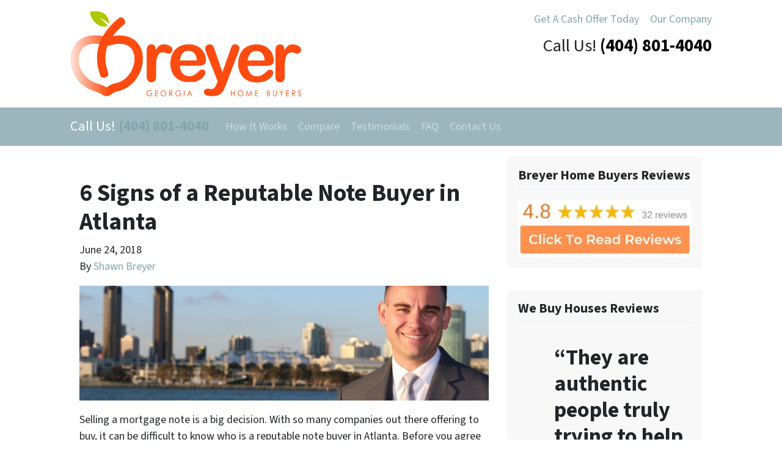

--- FILE ---
content_type: text/html; charset=utf-8
request_url: https://www.eastatlhomebuyers.com/blog/reputable-note-buyer-in-atlanta/
body_size: 17221
content:
<!DOCTYPE html>
<html lang="en-US">
<head>
  <meta charset="utf-8">
  <meta http-equiv="x-ua-compatible" content="ie=edge">
  <script>
  if(!gform){document.addEventListener("gform_main_scripts_loaded",function(){gform.scriptsLoaded=!0}),window.addEventListener("DOMContentLoaded",function(){gform.domLoaded=!0});var gform={domLoaded:!1,scriptsLoaded:!1,initializeOnLoaded:function(o){gform.domLoaded&&gform.scriptsLoaded?o():!gform.domLoaded&&gform.scriptsLoaded?window.addEventListener("DOMContentLoaded",o):document.addEventListener("gform_main_scripts_loaded",o)},hooks:{action:{},filter:{}},addAction:function(o,n,r,t){gform.addHook("action",o,n,r,t)},addFilter:function(o,n,r,t){gform.addHook("filter",o,n,r,t)},doAction:function(o){gform.doHook("action",o,arguments)},applyFilters:function(o){return gform.doHook("filter",o,arguments)},removeAction:function(o,n){gform.removeHook("action",o,n)},removeFilter:function(o,n,r){gform.removeHook("filter",o,n,r)},addHook:function(o,n,r,t,i){null==gform.hooks[o][n]&&(gform.hooks[o][n]=[]);var e=gform.hooks[o][n];null==i&&(i=n+"_"+e.length),null==t&&(t=10),gform.hooks[o][n].push({tag:i,callable:r,priority:t})},doHook:function(o,n,r){if(r=Array.prototype.slice.call(r,1),null!=gform.hooks[o][n]){var t,i=gform.hooks[o][n];i.sort(function(o,n){return o.priority-n.priority});for(var e=0;e<i.length;e++)"function"!=typeof(t=i[e].callable)&&(t=window[t]),"action"==o?t.apply(null,r):r[0]=t.apply(null,r)}if("filter"==o)return r[0]},removeHook:function(o,n,r,t){if(null!=gform.hooks[o][n])for(var i=gform.hooks[o][n],e=i.length-1;0<=e;e--)null!=t&&t!=i[e].tag||null!=r&&r!=i[e].priority||i.splice(e,1)}}}
  </script>
  <meta name="viewport" content="width=device-width, initial-scale=1">
  <title>Note Buyer in Atlanta – Breyer Home Buyers – (404) 801-4040‬</title>
  <script>
  dataLayer = window.dataLayer || [];
  dataLayer.push({"subDomain":"sbbreyer21seller","template":"investor-seller-04","category":"seller","theme":"carrot-01","CSULabel":"CSU"});
  </script>
  <script type="text/javascript">
  "use strict";(self.webpackChunk_roots_bud=self.webpackChunk_roots_bud||[]).push([[307],{887:(e,o,s)=>{s.d(o,{G:()=>t}),window.__loaded=window.__loaded||[];const t=(e,o,s)=>window.__loaded.push({module:`/app/themes/carrot/assets/scripts/${e}`,call:o,context:s})},463:(e,o,s)=>{s(887).G("shim.js","module:loaded");const t="CARROT_THEME_SHIM_Q",a="JQUERY_QUEUE",r={},n=(...e)=>(r[a].push(["INSTANTIATE",e]),n);n.extend=Object.assign,n._isFake=!0,["add","addBack","addClass","after","ajaxComplete","ajaxError","ajaxSend","ajaxStart","ajaxStop","ajaxSuccess","andSelf","animate","append","appendTo","attr","before","bind","blur","change","children","clearQueue","click","clone","closest","contents","contextmenu","css","data","dblclick","delay","delegate","dequeue","detach","die","each","empty","end","eq","error","fadeIn","fadeOut","fadeTo","fadeToggle","filter","find","finish","first","focus","focusin","focusout","get","has","hasClass","height","hide","hover","html","index","innerHeight","innerWidth","insertAfter","insertBefore","is","jQuery","keydown","keypress","keyup","last","live","load","map","mousedown","mouseenter","mouseleave","mousemove","mouseout","mouseover","mouseup","next","nextAll","nextUntil","not","off","offset","offsetParent","on","one","outerHeight","outerWidth","parent","parents","parentsUntil","position","prepend","prependTo","prev","prevAll","prevUntil","promise","prop","pushStack","queue","ready","remove","removeAttr","removeClass","removeData","removeProp","replaceAll","replaceWith","resize","scroll","scrollLeft","scrollTop","select","serialize","serializeArray","show","siblings","size","slice","slideDown","slideToggle","slideUp","stop","submit","text","toArray","toggle","toggleClass","trigger","triggerHandler","unbind","undelegate","unload","unwrap","val","width","wrap","wrapAll","wrapInner"].forEach((e=>{n[e]=function(...o){r[a].push(["INSTANCE_METHOD_CALL",e,...o])}})),window.jQuery||(window.jQuery=n),window[t]?window[t][a]||(window[t][a]=r[a]):window[t]=r}},e=>{var o;o=463,e(e.s=o)}]);
  </script>
  <style>
  :root {
  --body-color: #373a3c;
  --font-primary: 'Source Sans Pro',-apple-system,BlinkMacSystemFont,"Segoe UI",Roboto,Oxygen-Sans,Ubuntu,Cantarell,"Helvetica Neue",sans-serif;
  --font-headings: 'Source Sans Pro',-apple-system,BlinkMacSystemFont,"Segoe UI",Roboto,Oxygen-Sans,Ubuntu,Cantarell,"Helvetica Neue",sans-serif;
  --color-brand-primary: #9db6bd;
  --color-brand-primary-hover: #7f9fa8;
  --color-brand-primary-lighter: #cbd8dc;
  --color-brand-primary-darker: #6f949e;
  --color-brand-primary-islight: #1d1d1d;
  --color-brand-primary-isdark: #c2c2c2;
  --color-brand-secondary: #4774af;
  --color-brand-secondary-lighter: #dce7f5;
  --color-brand-secondary-dark: #204170;
  --color-brand-secondary-darker: #0d1a2d;
  --color-link: #84a4ac;
  --color-link-hover: #668d97;
  --color-link-lighter: #b2c6cb;
  --color-link-darker: #5c7f88;
  --color-button: #fb8b24;
  --color-button-hover: #e87104;
  --color-button-lighter: #fcb36f;
  --color-button-darker: #cf6504;
  --color-text-on-black: #fff;
  --color-text-on-white: #1d1d1d;
  --color-text-on-light-gray: #1d1d1d;
  --color-text-on-lightest-gray: #1d1d1d;
  --color-text-on-primary: #1d1d1d;
  --color-text-on-primary-darker: #1d1d1d;
  --color-text-on-primary-lighter: #1d1d1d;
  --color-text-on-secondary: #ffffff;
  --color-text-on-secondary-dark: #ffffff;
  --color-text-on-secondary-darker: #ffffff;
  --color-text-on-secondary-lighter: #1d1d1d;
  --color-text-on-link: #1d1d1d;
  --color-text-on-link-darker: #ffffff;
  --color-text-on-link-lighter: #1d1d1d;
  --color-text-on-button: #1d1d1d;
  --color-text-on-button-darker: #ffffff;
  --color-text-on-button-lighter: #1d1d1d;
  }

  @font-face {
  font-family: 'Source Sans Pro';
  font-style: normal;
  font-weight: 400 700;
  font-display: swap;
  src: url('https://cdn.carrot.com/fonts/source-sans-pro/v21/variable.woff2') format('woff2');
  }
  </style>
  <meta name="description" content="Are you looking to find a reputable note buyer in Atlanta or surrounding area? We can help! Call our office today! (404) 801-4040‬">
  <meta property="og:image" content="https://cdn.carrot.com/uploads/sites/1410/2018/02/6-Signs-of-a-Reputable-Note-Buyer.png">
  <meta property="og:locale" content="en_US">
  <meta property="og:type" content="article">
  <meta property="og:title" content="Note Buyer in Atlanta – Breyer Home Buyers – (404) 801-4040‬">
  <meta property="og:description" content="Are you looking to find a reputable note buyer in Atlanta or surrounding area? We can help! Call our office today! (404) 801-4040‬">
  <meta property="og:url" content="https://eastatlhomebuyers.com/blog/reputable-note-buyer-in-atlanta/">
  <meta property="og:site_name" content="Breyer Home Buyers">
  <meta property="og:updated_time" content="2018-06-24">
  <meta property="article:published_time" content="2018-06-24">
  <meta property="article:modified_time" content="2018-06-24">
  <meta name="twitter:card" content="summary_large_image">
  <meta name="twitter:title" content="Note Buyer in Atlanta – Breyer Home Buyers – (404) 801-4040‬">
  <meta name="twitter:description" content="Are you looking to find a reputable note buyer in Atlanta or surrounding area? We can help! Call our office today! (404) 801-4040‬">
  <meta name="twitter:image" content="https://cdn.carrot.com/uploads/sites/1410/2018/02/6-Signs-of-a-Reputable-Note-Buyer.png">
  <link rel="canonical" href="https://www.eastatlhomebuyers.com/blog/reputable-note-buyer-in-atlanta/">
  <script type="application/ld+json">
  {"@context":"https://schema.org","@type":"BreadcrumbList","itemListElement":[{"@type":"ListItem","position":1,"item":{"@id":"https://eastatlhomebuyers.com/","name":"How To Sell Your House Fast (Even With This Problem) - We Buy Houses Atlanta"}},{"@type":"ListItem","position":2,"item":{"@id":"https://eastatlhomebuyers.com/blog/category/note-buying-atlanta-sandy-springs-marietta-alpharetta-johns-creek-lawrenceville-dunwoody-roswell-georgia/","name":"Note Buying Atlanta"}},{"@type":"ListItem","position":3,"item":{"@id":"https://eastatlhomebuyers.com/blog/reputable-note-buyer-in-atlanta/","name":"Note Buyer in Atlanta – Breyer Home Buyers – (404) 801-4040\u202c"}}]}
  </script>
  <script type="application/ld+json">
  {"@context":"https://schema.org","@type":"Article","mainEntityOfPage":{"@type":"WebPage","@id":"https://eastatlhomebuyers.com/blog/reputable-note-buyer-in-atlanta/"},"headline":"6 Signs of a Reputable Note Buyer in Atlanta","datePublished":"2018-06-24T04:00:00+00:00","dateModified":"2018-06-24T04:00:00+00:00","author":{"@type":"Person","name":"Shawn Breyer","url":"https://eastatlhomebuyers.com/blog/author/sbbreyer21/"},"publisher":{"@type":"Organization","name":"Shawn Breyer","logo":{"@type":"ImageObject","url":"https://image-cdn.carrot.com/uploads/sites/21226/2018/05/we-buy-houses-atlanta-sell-my-house-fast-atlanta-we-buy-ugly-houses-atlanta-marietta-sandy-springs-alpharetta-lawrenceville-60x60.jpg","width":60,"height":60}},"description":"Are you looking to find a reputable note buyer in Atlanta or surrounding area? We can help! Call our office today! (404) 801-4040\u202c"}
  </script>
  <link rel="dns-prefetch" href="//cdn.carrot.com">
  <link rel="dns-prefetch" href="//carrot.com">
  <link rel="dns-prefetch" href="/">
  <link rel="dns-prefetch" href="//image-cdn.carrot.com">
  <link rel="preload" href="https://cdn.carrot.com/fonts/source-sans-pro/v21/variable.woff2" as="font" crossorigin="">
  <link rel="dns-prefetch" href="//www.google-analytics.com">
  <script>
  !function(f,b,e,v,n,t,s)
  {if(f.fbq)return;n=f.fbq=function(){n.callMethod?
  n.callMethod.apply(n,arguments):n.queue.push(arguments)};
  if(!f._fbq)f._fbq=n;n.push=n;n.loaded=!0;n.version='2.0';
  n.queue=[];t=b.createElement(e);t.async=!0;
  t.src=v;s=b.getElementsByTagName(e)[0];
  s.parentNode.insertBefore(t,s)}(window, document,'script',
  'https://connect.facebook.net/en_US/fbevents.js');
  fbq('init', '525767284480729');
  fbq('track', 'PageView');
  </script><noscript></noscript>
  <script>
  window.dataLayer = window.dataLayer || [];
  function gtag(){dataLayer.push(arguments);}
  gtag('js', new Date());

  gtag('config', 'AW-850214248');
  </script>
  <script>
  !function(f,b,e,v,n,t,s)
  {if(f.fbq)return;n=f.fbq=function(){n.callMethod?
  n.callMethod.apply(n,arguments):n.queue.push(arguments)};
  if(!f._fbq)f._fbq=n;n.push=n;n.loaded=!0;n.version='2.0';
  n.queue=[];t=b.createElement(e);t.async=!0;
  t.src=v;s=b.getElementsByTagName(e)[0];
  s.parentNode.insertBefore(t,s)}(window, document,'script',
  'https://connect.facebook.net/en_US/fbevents.js');
  fbq('init', '145050812764324');
  fbq('track', 'PageView');
  </script><noscript></noscript>
<noscript></noscript>
  <script>
  window.dataLayer = window.dataLayer || [];
  function gtag(){dataLayer.push(arguments);}
  gtag('js', new Date());
  gtag('config', 'G-0DHQ8FMD4X');
  </script>
  <link rel="stylesheet" href="/app/plugins/auth0/assets/css/main.css?ver=6.6">
  <link rel="stylesheet" href="https://cdn.carrot.com/artifacts/app/themes/carrot/dist/css/main.5e8c96.css">
  <link rel="stylesheet" href="/app/mu-plugins/gravityforms/css/basic.min.css?ver=2.5.10">
  <link rel="stylesheet" href="https://cdn.carrot.com/artifacts/app/themes/carrot-01/dist/css/main-01.38ff5f.css">
  <script src="https://cdn.carrot.com/artifacts/app/mu-plugins/oncarrot/carrot-ui/dist/js/runtime.3ccb69.js"></script>
  <script type="application/ld+json">
  {"@context": "https://schema.org", "@type": "WebSite", "url": "https://eastatlhomebuyers.com/", "name": "Breyer Home Buyers "}
  </script>
  <style id="custom-background-css">
  body.custom-background { background-color: #ffffff; }
  </style>
  <link rel="apple-touch-icon" sizes="180x180" href="https://image-cdn.carrot.com/[base64]">
  <link rel="icon" type="image/png" sizes="16x16" href="https://image-cdn.carrot.com/[base64]">
  <link rel="icon" type="image/png" sizes="32x32" href="https://image-cdn.carrot.com/[base64]">
  <link rel="icon" type="image/png" sizes="48x48" href="https://image-cdn.carrot.com/[base64]">
  <link rel="icon" type="image/png" sizes="96x96" href="https://image-cdn.carrot.com/[base64]">
  <link rel="icon" type="image/png" sizes="192x192" href="https://image-cdn.carrot.com/[base64]">
  <style>
      .gform_wrapper.gravity-theme fieldset.autocomplete-us:not(.gfield_error) span:not(.address_line_1),
      .gform_wrapper.gravity-theme fieldset.autocomplete-us:not(.gfield_error) span.address_line_1 label,
      li.autocomplete-us:not(.gfield_error) .ginput_container_address span:not(.address_line_1),
      li.autocomplete-us:not(.gfield_error) .ginput_container_address span.address_line_1 label {
        display: none;
      }
  </style>
<noscript>
  <style>


          .gform_wrapper.gravity-theme fieldset.autocomplete-us span:not(.address_line_1),
          .gform_wrapper.gravity-theme fieldset.autocomplete-us span.address_line_1 label,
          li.autocomplete-us:not(.gfield_error) .ginput_container_address span:not(.address_line_1),
          li.autocomplete-us:not(.gfield_error) .ginput_container_address span.address_line_1 label {
            display: block;
          }
  </style>
</noscript>
  <style id="wds-customizer-css">
      .blockquote:before, .single-lead .main blockquote:before, blockquote:before{color:#4079b2;}    
  </style>
<!-- Google tag (gtag.js) -->
<script async src="https://www.googletagmanager.com/gtag/js?id=G-JWEMVK2XV8"></script>
<script>
  window.dataLayer = window.dataLayer || [];
  function gtag(){dataLayer.push(arguments);}
  gtag('js', new Date());

  gtag('config', 'G-JWEMVK2XV8');
</script>
<script defer src="https://cloud.umami.is/script.js" data-website-id="13ede417-a0f9-4e41-82a0-35002eccd92e"></script>
<script defer data-domain="eastatlhomebuyers.com" src="https://plausible.io/js/script.outbound-links.js"></script>
<script>window.plausible = window.plausible || function() { (window.plausible.q = window.plausible.q || []).push(arguments) }</script>
<script src="https://analytics.ahrefs.com/analytics.js" data-key="/Qo0RkDAKipQnDhCxf1/ug" async></script></head>
<body class="post-template-default single single-post postid-2986 single-format-standard custom-background wp-embed-responsive env-production reputable-note-buyer-in-atlanta logo-full no-hero no-credbar sidebar-primary sitetype-seller content-pro">
  <noscript><iframe src="https://www.googletagmanager.com/ns.html?id=GTM-WWPZRDH" height="0" width="0" style="display:none;visibility:hidden"></iframe></noscript>
  <div class="wrap">
    <header class="banner banner--isDefault">
      <div class="container clearfix">
        <nav class="nav-top">
          <div class="menu-header-navigation-container">
            <ul id="menu-header-navigation" class="nav">
              <li id="menu-item-1057" class="menu-item menu-item-type-post_type menu-item-object-page menu-item-1057">
                <a href="/get-a-cash-offer-today/">Get A Cash Offer Today</a>
              </li>
              <li id="menu-item-593" class="menu-item menu-item-type-post_type menu-item-object-page menu-item-593">
                <a href="/our-company/">Our Company</a>
              </li>
            </ul>
          </div>
        </nav>
        <div class="brand-container brand--main-logo brand--isDefault" itemscope itemtype="https://schema.org/Organization">
          <a class="brand" itemprop="url" href="/"><img itemprop="logo" class="brand-logo brand__logo" src="https://cdn.oncarrot.com/uploads/sites/21226/2018/08/BHB_White_720px.png" width="" height="" alt="Breyer Home Buyers logo">
          <div class="brand-text sr-only">
            <b class="brand-name" itemprop="name">Breyer Home Buyers</b> <span class="tagline brand-tagline">Need To Sell Your House Fast? We Buy Houses!</span>
          </div></a>
        </div>
        <div class="contact-row">
<div id="main-contact-phone" class="contact-phone"><span class="contact-phone-text">Call Us!</span> <span class="telephone" itemprop="telephone" style="color: #000000;"><b><a href="tel:4048014040" style="color: #000000;">(404) 801-4040</a>‬</b></span></div>
</div>
        </div>
      </div>
      <nav class="nav-primary navbar navbar-expand-md navbar-dark bg-primary">
        <div class="container">
<div id="mobile-contact-phone" class="navbar-brand">Call Us! <span class="telephone" itemprop="telephone"><a href="tel:4048014040"><b>(404) 801-4040‬</b></a></span>
</div>
<button type="button" class="navbar-toggler collapsed" data-toggle="collapse" data-target="#nav-primary" aria-expanded="false" aria-controls="nav-primary">Menu</button>
          <div id="nav-primary" class="collapse navbar-collapse">
            <ul id="menu-main-navigation" class="navbar-nav">
              <li id="menu-item-585" class="menu-item menu-item-type-post_type menu-item-object-page menu-item-585 nav-item">
                <a title="How It Works" href="/how-we-buy-houses/" class="nav-link">How It Works</a>
              </li>
              <li id="menu-item-1083" class="menu-item menu-item-type-post_type menu-item-object-page menu-item-1083 nav-item">
                <a title="Compare" href="/compare/" class="nav-link">Compare</a>
              </li>
              <li id="menu-item-581" class="menu-item menu-item-type-post_type menu-item-object-page menu-item-581 nav-item">
                <a title="Testimonials" href="/testimonials/" class="nav-link">Testimonials</a>
              </li>
              <li id="menu-item-589" class="menu-item menu-item-type-post_type menu-item-object-page menu-item-589 nav-item">
                <a title="FAQ" href="/faq/" class="nav-link">FAQ</a>
              </li>
              <li id="menu-item-1058" class="menu-item menu-item-type-post_type menu-item-object-page menu-item-1058 nav-item">
                <a title="Contact Us" href="/contact-us/" class="nav-link">Contact Us</a>
              </li>
            </ul>
          </div>
        </div>
      </nav>
    </header>
    <div class="content-wrap" role="document">
      <div class="content">
        <main class="main">
          <article class="post-2986 post type-post status-publish format-standard hentry category-note-buying-atlanta-sandy-springs-marietta-alpharetta-johns-creek-lawrenceville-dunwoody-roswell-georgia contentpack-note-buyers">
            <header>
              <h1 class="entry-title">6 Signs of a Reputable Note Buyer in Atlanta</h1>
<time class="updated" datetime="2018-06-24T04:00:00+00:00">June 24, 2018</time>
              <p class="byline author vcard">By <a href="/blog/author/sbbreyer21/" rel="author" class="fn">Shawn Breyer</a></p>
            </header>
            <div class="entry-content">
              <p><img fetchpriority="high" decoding="async" class="aligncenter wp-image-4621 size-full" src="https://cdn.carrot.com/uploads/sites/1410/2018/02/6-Signs-of-a-Reputable-Note-Buyer.png" alt="Note Buyer in Atlanta" width="750" height="210"></p>
              <p>Selling a mortgage note is a big decision. With so many companies out there offering to buy, it can be difficult to know who is a reputable note buyer in Atlanta. Before you agree to work with anyone, make sure to do your research on all potential buyers. There are a few key things to look for when working with a note buyer, these include:</p>
              <h4><strong>1. Knowing the difference between a note buyer and note broker.</strong></h4>
              <p>People often interchange the two terms, but the services can be quite different. A note broker is similar to a real estate broker. They act as a middle-man between a buyer and seller. They make the connections and facilitate the deal in exchange for a commission. A note buyer purchases directly, typically without any fees or commissions. Working directly with the buyer can save you time and money.</p>
              <h4>2. They have been in business for awhile.</h4>
              <p>Just because they are new to note buying, doesn’t mean they aren’t trustworthy. Just make sure they have experience with notes, whether as a broker or buyer. You will want to work with someone who has extensive local market knowledge and prides their reputation by providing fair and honest service. They should have a website, testimonials and checkable references.</p>
              <h4>3. What do others have to say about them?</h4>
              <p>In addition to checking references, see what other people have to say. Look them up on the BBB to verify there aren’t any complaints. Look for google reviews and find out what the internet has to say. Do they have a facebook page? Do they allow for reviews to be posted?</p>
              <h4>4. Your initial impression of them can say a lot.</h4>
              <p>Selling a mortgage note can often come with many questions. Do they take the time to answer all of yours? Their process should be open and transparent. They should be personable and straightforward, letting you know what to expect every step of the way. You should never feel rushed into a decision or pressured to sell in any way. They should always answer the phone or call you back right away if they were helping someone else when you called. You should feel a sense of security, knowing you have chosen to work with the right people!</p>
              <h4>5. How does their offer compare to other options?</h4>
              <p>A reputable company isn’t going to bother you with high-pressure sales. When you work with a company like Breyer Home Buyers, you will simply be provided with information so you can make the best decision for your situation. You have many options and there are many people you can work with. We encourage you to explore your options, ask us questions and make the decision that will best fit your needs!</p>
              <h4>6. They make an offer without a commitment from you.</h4>
              <p>Getting an offer for your note should never require any commitment from you. While their offer might expire, you should be able to receive an offer without signing any contracts or agreements to sell. When you call Breyer Home Buyers you will never have to worry about hassle or commitment. We keep your best interest in mind and are here to help if you want to sell a mortgage note in Atlanta.</p>
              <h4 style="text-align: center">Do you want to sell a mortgage note in Atlanta? We are direct buyers who are ready to purchase right away! Send us a message or give us a call directly, we would love to work with you! (404) 801-4040‬</h4>
              <div class="entry-share">
                <ul class="entry-share-btns">
                  <li class="entry-share-btn entry-share-btn-facebook">
                    <svg xmlns="http://www.w3.org/2000/svg" width="16" height="16" viewbox="0 0 64 64">
                    <path d="M42 12c-5.523 0-10 4.477-10 10v6h-8v8h8v28h8V36h9l2-8H40v-6c0-1.105.895-2 2-2h10v-8H42z" fill="#fff"></path></svg> <b>Share</b>
                  </li>
                  <li class="entry-share-btn entry-share-btn-twitter">
                    <svg xmlns="http://www.w3.org/2000/svg" width="16" height="16" viewbox="0 0 64 64">
                    <path d="M64 12.15c-2.355 1.045-4.885 1.75-7.54 2.068 2.71-1.625 4.792-4.198 5.772-7.264-2.537 1.505-5.347 2.597-8.338 3.186-2.395-2.552-5.808-4.146-9.584-4.146-7.25 0-13.13 5.88-13.13 13.13 0 1.03.116 2.03.34 2.992-10.912-.548-20.588-5.775-27.064-13.72-1.13 1.94-1.778 4.196-1.778 6.602 0 4.556 2.318 8.575 5.84 10.93-2.15-.07-4.176-.66-5.946-1.643v.165c0 6.362 4.525 11.668 10.532 12.875-1.102.3-2.262.46-3.46.46-.845 0-1.668-.082-2.47-.235 1.672 5.216 6.52 9.013 12.267 9.118-4.493 3.522-10.154 5.62-16.306 5.62-1.06 0-2.105-.06-3.132-.183 5.81 3.726 12.713 5.9 20.128 5.9 24.15 0 37.358-20.008 37.358-37.36 0-.568-.013-1.135-.038-1.698 2.566-1.85 4.792-4.164 6.552-6.797z" fill="#fff"></path></svg> <b>Tweet</b>
                  </li>
                </ul>
              </div>
            </div>
            <footer>
              <section class="widget-subscribe card card-gray-lightest card-block">
                <div class="card-body">
                  <h5 class="card-title">Get More Info On Options To Sell Your Home...</h5>
                  <p class="card-text">Selling a property in today's market can be confusing. Connect with us or submit your info below and we'll help guide you through your options.</p>
                  <script type="text/javascript"></script>
                  <div class="gf_browser_unknown gform_wrapper gform_legacy_markup_wrapper" id="gform_wrapper_1">
                    <div id="gf_1" class="gform_anchor" tabindex="-1"></div>
                    <div class="gform_heading">
                      <h3 class="gform_title">What Do You Have To Lose? Get Started Now...</h3>
<span class="gform_description">We buy houses in ANY CONDITION. There are no commissions or fees and no obligation whatsoever. Start below by giving us a bit of information about your property.</span>
                    </div>
                    <form method="post" enctype="multipart/form-data" target="gform_ajax_frame_1" id="gform_1" action="/blog/reputable-note-buyer-in-atlanta/#gf_1" novalidate="" name="gform_1">
                      <div class="gform_body gform-body">
                        <ul id="gform_fields_1" class="gform_fields top_label form_sublabel_below description_below">
                          <li id="field_1_4" class="gfield gfield_contains_required field_sublabel_below field_description_below gfield_visibility_visible autocomplete-us" data-field-class="autocomplete-us">
                            <label class="gfield_label gfield_label_before_complex">Property Address<span class="gfield_required"><span class="gfield_required gfield_required_asterisk">*</span></span></label>
                            <div class="ginput_complex ginput_container has_street has_street2 has_city has_state has_zip has_country ginput_container_address" id="input_1_4">
                              <span class="ginput_full address_line_1 ginput_address_line_1" id="input_1_4_1_container"><input type="text" name="input_4.1" id="input_1_4_1" value="" placeholder="Enter Your Address" aria-required="true"> <label for="input_1_4_1" id="input_1_4_1_label">Street Address</label></span> <span class="ginput_full address_line_2 ginput_address_line_2" id="input_1_4_2_container"><input type="text" name="input_4.2" id="input_1_4_2" value="" aria-required="false"> <label for="input_1_4_2" id="input_1_4_2_label">Address Line 2</label></span> <span class="ginput_left address_city ginput_address_city" id="input_1_4_3_container"><input type="text" name="input_4.3" id="input_1_4_3" value="" aria-required="true"> <label for="input_1_4_3" id="input_1_4_3_label">City</label></span> <span class="ginput_right address_state ginput_address_state" id="input_1_4_4_container"><select name="input_4.4" id="input_1_4_4" aria-required="true">
                                <option value="Alabama" selected>
                                  Alabama
                                </option>
                                <option value="Alaska">
                                  Alaska
                                </option>
                                <option value="Arizona">
                                  Arizona
                                </option>
                                <option value="Arkansas">
                                  Arkansas
                                </option>
                                <option value="California">
                                  California
                                </option>
                                <option value="Colorado">
                                  Colorado
                                </option>
                                <option value="Connecticut">
                                  Connecticut
                                </option>
                                <option value="Delaware">
                                  Delaware
                                </option>
                                <option value="District of Columbia">
                                  District of Columbia
                                </option>
                                <option value="Florida">
                                  Florida
                                </option>
                                <option value="Georgia">
                                  Georgia
                                </option>
                                <option value="Hawaii">
                                  Hawaii
                                </option>
                                <option value="Idaho">
                                  Idaho
                                </option>
                                <option value="Illinois">
                                  Illinois
                                </option>
                                <option value="Indiana">
                                  Indiana
                                </option>
                                <option value="Iowa">
                                  Iowa
                                </option>
                                <option value="Kansas">
                                  Kansas
                                </option>
                                <option value="Kentucky">
                                  Kentucky
                                </option>
                                <option value="Louisiana">
                                  Louisiana
                                </option>
                                <option value="Maine">
                                  Maine
                                </option>
                                <option value="Maryland">
                                  Maryland
                                </option>
                                <option value="Massachusetts">
                                  Massachusetts
                                </option>
                                <option value="Michigan">
                                  Michigan
                                </option>
                                <option value="Minnesota">
                                  Minnesota
                                </option>
                                <option value="Mississippi">
                                  Mississippi
                                </option>
                                <option value="Missouri">
                                  Missouri
                                </option>
                                <option value="Montana">
                                  Montana
                                </option>
                                <option value="Nebraska">
                                  Nebraska
                                </option>
                                <option value="Nevada">
                                  Nevada
                                </option>
                                <option value="New Hampshire">
                                  New Hampshire
                                </option>
                                <option value="New Jersey">
                                  New Jersey
                                </option>
                                <option value="New Mexico">
                                  New Mexico
                                </option>
                                <option value="New York">
                                  New York
                                </option>
                                <option value="North Carolina">
                                  North Carolina
                                </option>
                                <option value="North Dakota">
                                  North Dakota
                                </option>
                                <option value="Ohio">
                                  Ohio
                                </option>
                                <option value="Oklahoma">
                                  Oklahoma
                                </option>
                                <option value="Oregon">
                                  Oregon
                                </option>
                                <option value="Pennsylvania">
                                  Pennsylvania
                                </option>
                                <option value="Rhode Island">
                                  Rhode Island
                                </option>
                                <option value="South Carolina">
                                  South Carolina
                                </option>
                                <option value="South Dakota">
                                  South Dakota
                                </option>
                                <option value="Tennessee">
                                  Tennessee
                                </option>
                                <option value="Texas">
                                  Texas
                                </option>
                                <option value="Utah">
                                  Utah
                                </option>
                                <option value="Vermont">
                                  Vermont
                                </option>
                                <option value="Virginia">
                                  Virginia
                                </option>
                                <option value="Washington">
                                  Washington
                                </option>
                                <option value="West Virginia">
                                  West Virginia
                                </option>
                                <option value="Wisconsin">
                                  Wisconsin
                                </option>
                                <option value="Wyoming">
                                  Wyoming
                                </option>
                                <option value="Armed Forces Americas">
                                  Armed Forces Americas
                                </option>
                                <option value="Armed Forces Europe">
                                  Armed Forces Europe
                                </option>
                                <option value="Armed Forces Pacific">
                                  Armed Forces Pacific
                                </option>
                              </select> <label for="input_1_4_4" id="input_1_4_4_label">State</label></span> <span class="ginput_left address_zip ginput_address_zip" id="input_1_4_5_container"><input type="text" name="input_4.5" id="input_1_4_5" value="" aria-required="true"> <label for="input_1_4_5" id="input_1_4_5_label">ZIP Code</label></span> <input type="hidden" class="gform_hidden" name="input_4.6" id="input_1_4_6" value="United States">
                              <div class="gf_clear gf_clear_complex"></div>
                            </div>
                          </li>
                          <li id="field_1_2" class="gfield gf_left_half gfield_contains_required field_sublabel_below field_description_below gfield_visibility_visible">
                            <label class="gfield_label" for="input_1_2">Phone<span class="gfield_required"><span class="gfield_required gfield_required_asterisk">*</span></span></label>
                            <div class="ginput_container ginput_container_text">
                              <input name="input_2" id="input_1_2" type="text" value="" class="medium" aria-required="true" aria-invalid="false">
                            </div>
                          </li>
                          <li id="field_1_3" class="gfield gf_right_half gfield_contains_required field_sublabel_below field_description_below gfield_visibility_visible">
                            <label class="gfield_label" for="input_1_3">Email<span class="gfield_required"><span class="gfield_required gfield_required_asterisk">*</span></span></label>
                            <div class="ginput_container ginput_container_email">
                              <input name="input_3" id="input_1_3" type="email" value="" class="medium" aria-required="true" aria-invalid="false">
                            </div>
                          </li>
                          <li id="field_1_5" class="gfield gform_validation_container field_sublabel_below field_description_below gfield_visibility_visible">
                            <label class="gfield_label" for="input_1_5">Name</label>
                            <div class="ginput_container">
                              <input name="input_5" id="input_1_5" type="text" value="" autocomplete="new-password">
                            </div>
                            <div class="gfield_description" id="gfield_description_1_5">
                              This field is for validation purposes and should be left unchanged.
                            </div>
                          </li>
                        </ul>
                      </div>
                      <div class="gform_footer top_label">
                        <input type="submit" id="gform_submit_button_1" class="gform_button button" value="Get My Fair Cash Offer ››" onclick='if(window["gf_submitting_1"]){return false;} if( !jQuery("#gform_1")[0].checkValidity || jQuery("#gform_1")[0].checkValidity()){window["gf_submitting_1"]=true;}' onkeypress='if( event.keyCode == 13 ){ if(window["gf_submitting_1"]){return false;} if( !jQuery("#gform_1")[0].checkValidity || jQuery("#gform_1")[0].checkValidity()){window["gf_submitting_1"]=true;} jQuery("#gform_1").trigger("submit",[true]); }'> <input type="hidden" name="gform_ajax" value="form_id=1&title=1&description=1&tabindex=0"> <input type="hidden" class="gform_hidden" name="is_submit_1" value="1"> <input type="hidden" class="gform_hidden" name="gform_submit" value="1"> <input type="hidden" class="gform_hidden" name="gform_unique_id" value=""> <input type="hidden" class="gform_hidden" name="state_1" value="WyJbXSIsIjU2MTVjN2VlOTYzMzE4OGM5YWIwOGM4MzBiODdkYmM5Il0="> <input type="hidden" class="gform_hidden" name="gform_target_page_number_1" id="gform_target_page_number_1" value="0"> <input type="hidden" class="gform_hidden" name="gform_source_page_number_1" id="gform_source_page_number_1" value="1"> <input type="hidden" name="gform_field_values" value="">
                      </div>
                      <p style="display: none !important;"><label>Δ 
                      <textarea name="ak_hp_textarea" cols="45" rows="8" maxlength="100"></textarea></label><input type="hidden" id="ak_js_1" name="ak_js" value="206"> 
                      <script>

                      document.getElementById( "ak_js_1" ).setAttribute( "value", ( new Date() ).getTime() );
                      </script></p>
                    </form>
                  </div>
<iframe style="display:none;width:0px;height:0px;" src="about:blank" name="gform_ajax_frame_1" id="gform_ajax_frame_1" title="This iframe contains the logic required to handle Ajax powered Gravity Forms."></iframe> 
                  <script>


                  gform.initializeOnLoaded( function() {gformInitSpinner( 1, 'https://eastatlhomebuyers.com/app/mu-plugins/gravityforms/images/spinner.svg' );jQuery('#gform_ajax_frame_1').on('load',function(){var contents = jQuery(this).contents().find('*').html();var is_postback = contents.indexOf('GF_AJAX_POSTBACK') >= 0;if(!is_postback){return;}var form_content = jQuery(this).contents().find('#gform_wrapper_1');var is_confirmation = jQuery(this).contents().find('#gform_confirmation_wrapper_1').length > 0;var is_redirect = contents.indexOf('gformRedirect(){') >= 0;var is_form = form_content.length > 0 && ! is_redirect && ! is_confirmation;var mt = parseInt(jQuery('html').css('margin-top'), 10) + parseInt(jQuery('body').css('margin-top'), 10) + 100;if(is_form){jQuery('#gform_wrapper_1').html(form_content.html());if(form_content.hasClass('gform_validation_error')){jQuery('#gform_wrapper_1').addClass('gform_validation_error');} else {jQuery('#gform_wrapper_1').removeClass('gform_validation_error');}setTimeout( function() { /* delay the scroll by 50 milliseconds to fix a bug in chrome */ jQuery(document).scrollTop(jQuery('#gform_wrapper_1').offset().top - mt); }, 50 );if(window['gformInitDatepicker']) {gformInitDatepicker();}if(window['gformInitPriceFields']) {gformInitPriceFields();}var current_page = jQuery('#gform_source_page_number_1').val();gformInitSpinner( 1, 'https://eastatlhomebuyers.com/app/mu-plugins/gravityforms/images/spinner.svg' );jQuery(document).trigger('gform_page_loaded', [1, current_page]);window['gf_submitting_1'] = false;}else if(!is_redirect){var confirmation_content = jQuery(this).contents().find('.GF_AJAX_POSTBACK').html();if(!confirmation_content){confirmation_content = contents;}setTimeout(function(){jQuery('#gform_wrapper_1').replaceWith(confirmation_content);jQuery(document).scrollTop(jQuery('#gf_1').offset().top - mt);jQuery(document).trigger('gform_confirmation_loaded', [1]);window['gf_submitting_1'] = false;wp.a11y.speak(jQuery('#gform_confirmation_message_1').text());}, 50);}else{jQuery('#gform_1').append(contents);if(window['gformRedirect']) {gformRedirect();}}jQuery(document).trigger('gform_post_render', [1, current_page]);} );} );
                  </script>
                  <ul class="list-social">
                    <li class="share-twitter">
                      <span class="sr-only">Twitter</span> <svg class="social-icon">
                      <use xlink:href="#social-icon-twitter"></use></svg>
                    </li>
                    <li class="share-facebook">
                      <span class="sr-only">Facebook</span> <svg class="social-icon">
                      <use xlink:href="#social-icon-facebook"></use></svg>
                    </li>
                    <li class="share-youtube">
                      <span class="sr-only">YouTube</span> <svg class="social-icon">
                      <use xlink:href="#social-icon-youtube"></use></svg>
                    </li>
                  </ul>
                </div>
              </section>
            </footer>
            <section id="comments" class="comments"></section>
          </article>
        </main>
        <aside class="sidebar">
          <section class="widget module media_image-3 widget_media_image">
            <h3>Breyer Home Buyers Reviews</h3>
<img width="300" height="98" src="https://image-cdn.carrot.com/uploads/sites/21226/2019/12/Breyer-Home-Buyers-Reviews-Scams-300x98.png" class="image wp-image-6620 attachment-medium size-medium" alt="Breyer Home Buyers Reviews Scams" style="max-width: 100%; height: auto;" decoding="async" loading="lazy" srcset="https://image-cdn.carrot.com/uploads/sites/21226/2019/12/Breyer-Home-Buyers-Reviews-Scams-300x98.png 300w, https://image-cdn.carrot.com/uploads/sites/21226/2019/12/Breyer-Home-Buyers-Reviews-Scams-768x251.png 768w, https://image-cdn.carrot.com/uploads/sites/21226/2019/12/Breyer-Home-Buyers-Reviews-Scams-1024x335.png 1024w, https://image-cdn.carrot.com/uploads/sites/21226/2019/12/Breyer-Home-Buyers-Reviews-Scams.png 1046w" sizes="(max-width: 300px) 100vw, 300px">
          </section>
          <section class="widget module woo_feedback-4 widget_woo_feedback">
            <h3>We Buy Houses Reviews</h3>
            <div class="testimonials">
              <blockquote class="clearfix blockquote">
                <div class="_294j">
                  <h2 class="_295o">“They are authentic people truly tr<span class="text_exposed_show">ying to help people.”</span>
</h2>
                </div>
                <div class="_3qn7 _61-0 _2fyh _3qnf _3-91">
                  <div class="_67pk">
                    Working with the Breyer Home Buyer team has been such a pleasure. <strong>They are authentic people truly tr</strong><span class="text_exposed_show"><strong>ying to help people. When working with their company, I felt informed and cared for.</strong> No matter what your needs are when selling your house fast in Atlanta, <strong>this is the team to work with.</strong></span>
                  </div>
                </div>
                <footer>
                  <span>Candace Briggs</span>
                </footer>
              </blockquote>
              <blockquote class="clearfix blockquote">
                <div>
                  <h2>“I felt taken care of because of how open they were with their process.”</h2>
                  <p><strong>Shawn was kind and explained all my options thoroughly. I felt taken care of because of how open they were with their process.</strong> If you need to work with a cash home buyer in Atlanta, this is your team. Thanks, Y’all!</p>
                </div>
                <footer>
                  <span>Mike Newby</span>
                </footer>
              </blockquote>
              <blockquote class="clearfix blockquote">
                <h3>“These guys really treated me right throughout the whole process.”</h3>
                <p>These guys really treated me right throughout the whole process. <strong>I’m happy I decided to work with them.</strong> Thanks for all the help!</p>
                <footer>
                  <span>Steven Pesavento</span>
                </footer>
              </blockquote>
            </div>
          </section>
          <section class="widget module nav_menu-5 widget_nav_menu">
            <h3>Problems We Solve</h3>
            <div class="menu-problems-we-solve-container">
              <ul id="menu-problems-we-solve" class="menu">
                <li id="menu-item-1980" class="menu-item menu-item-type-taxonomy menu-item-object-category menu-item-1980">
                  <a target="_blank" href="/blog/category/how-to-sell-my-house-quickly-atlanta-sandy-springs-roswell-alpharetta-lawrenceville-peachtree-corners-georgia/">How to Sell Quickly Atlanta</a>
                </li>
                <li id="menu-item-1981" class="menu-item menu-item-type-taxonomy menu-item-object-category menu-item-1981">
                  <a target="_blank" href="/blog/category/selling-a-house-atlanta-sandy-springs-roswell-johns-creek-alpharetta-lawrenceville-georgia/">Selling a House Atlanta</a>
                </li>
                <li id="menu-item-1982" class="menu-item menu-item-type-taxonomy menu-item-object-category menu-item-1982">
                  <a target="_blank" href="/blog/category/rental-property-atlanta-sandy-springs-roswell-johns-creek-alpharetta-lawrenceville-georgia/">Rental Properties Atlanta</a>
                </li>
                <li id="menu-item-1983" class="menu-item menu-item-type-taxonomy menu-item-object-category menu-item-1983">
                  <a target="_blank" href="/blog/category/short-sale-information-atlanta-georgia-atlanta-sandy-springs-roswell-johns-creek-alpharetta-lawrenceville-georgia/">Short Sale Atlanta</a>
                </li>
                <li id="menu-item-1988" class="menu-item menu-item-type-taxonomy menu-item-object-category menu-item-1988">
                  <a target="_blank" href="/blog/category/cant-sell-my-house-atlanta-sandy-springs-roswell-johns-creek-alpharetta-lawrenceville-georgia/">Can’t Sell My House Atlanta</a>
                </li>
                <li id="menu-item-1989" class="menu-item menu-item-type-taxonomy menu-item-object-category menu-item-1989">
                  <a target="_blank" href="/blog/category/avoiding-foreclosure-atlanta-georgia-atlanta-sandy-springs-roswell-johns-creek-alpharetta-lawrenceville-georgia/">Avoiding Foreclosure Atlanta</a>
                </li>
                <li id="menu-item-1991" class="menu-item menu-item-type-taxonomy menu-item-object-category menu-item-1991">
                  <a target="_blank" href="/blog/category/probate-atlanta-sandy-springs-roswell-johns-creek-alpharetta-lawrenceville-georgia/">Probate Properties Atlanta</a>
                </li>
                <li id="menu-item-1992" class="menu-item menu-item-type-taxonomy menu-item-object-category menu-item-1992">
                  <a target="_blank" href="/blog/category/vacant-properties-atlanta-sandy-springs-roswell-johns-creek-alpharetta-lawrenceville-georgia/">Vacant Properties Atlanta</a>
                </li>
                <li id="menu-item-1993" class="menu-item menu-item-type-taxonomy menu-item-object-category menu-item-1993">
                  <a target="_blank" href="/blog/category/divorce-in-atlanta-sandy-springs-roswell-johns-creek-alpharetta-lawrenceville-georgia/">Divorce In Atlanta</a>
                </li>
                <li id="menu-item-1995" class="menu-item menu-item-type-taxonomy menu-item-object-category menu-item-1995">
                  <a target="_blank" href="/blog/category/stop-foreclosure-atlanta-sandy-springs-roswell-johns-creek-alpharetta-lawrenceville-georgia/">Stop Foreclosure Atlanta</a>
                </li>
                <li id="menu-item-1996" class="menu-item menu-item-type-taxonomy menu-item-object-category menu-item-1996">
                  <a target="_blank" href="/blog/category/selling-your-land-atlanta-sandy-springs-roswell-johns-creek-alpharetta-lawrenceville-georgia/">Selling Your Land Atlanta</a>
                </li>
              </ul>
            </div>
          </section>
          <section class="widget module text-3 widget_text">
            <div class="textwidget">
              <a href="/compare/"><img src="https://cdn.carrot.com/uploads/motivated-seller-sidebar-main-offer.png"></a>
            </div>
          </section>
          <section class="widget module nav_menu-3 widget_nav_menu">
            <h3>Areas We Buy Houses</h3>
            <div class="menu-areas-container">
              <ul id="menu-areas" class="menu">
                <li id="menu-item-4434" class="menu-item menu-item-type-post_type menu-item-object-page menu-item-4434">
                  <a target="_blank" href="/home/we-buy-houses-in-marietta-ga-georgia/">We Buy Houses In Marietta</a>
                </li>
                <li id="menu-item-4437" class="menu-item menu-item-type-post_type menu-item-object-page menu-item-4437">
                  <a href="/we-buy-houses-lawrenceville-ga-georgia/">We Buy Houses In Lawrenceville</a>
                </li>
                <li id="menu-item-4438" class="menu-item menu-item-type-post_type menu-item-object-page menu-item-4438">
                  <a target="_blank" href="/we-buy-houses-norcross-georgia/">We Buy Houses In Norcross</a>
                </li>
                <li id="menu-item-4439" class="menu-item menu-item-type-post_type menu-item-object-page menu-item-4439">
                  <a target="_blank" href="/we-buy-houses-duluth-ga-georgia/">We Buy Houses In Duluth</a>
                </li>
                <li id="menu-item-4440" class="menu-item menu-item-type-post_type menu-item-object-page menu-item-4440">
                  <a target="_blank" href="/we-buy-houses-in-decatur-ga-georgia/">We Buy Houses In Decatur</a>
                </li>
                <li id="menu-item-4443" class="menu-item menu-item-type-post_type menu-item-object-page menu-item-4443">
                  <a target="_blank" href="/we-buy-houses-in-lithonia-ga-georgia/">We Buy Houses In Lithonia</a>
                </li>
                <li id="menu-item-4447" class="menu-item menu-item-type-post_type menu-item-object-page menu-item-4447">
                  <a target="_blank" href="/we-buy-houses-smyrna-ga-georgia/">We Buy Houses In Smyrna</a>
                </li>
                <li id="menu-item-4442" class="menu-item menu-item-type-post_type menu-item-object-page menu-item-4442">
                  <a target="_blank" href="/we-buy-houses-in-fulton-county-ga-georgia/">We Buy Houses In Fulton County</a>
                </li>
                <li id="menu-item-4441" class="menu-item menu-item-type-post_type menu-item-object-page menu-item-4441">
                  <a target="_blank" href="/we-buy-houses-in-gwinnett-county-ga-georgia/">We Buy Houses In Gwinnett County</a>
                </li>
                <li id="menu-item-4449" class="menu-item menu-item-type-post_type menu-item-object-page menu-item-4449">
                  <a target="_blank" href="/we-buy-houses-in-cobb-county-ga-georgia/">We Buy Houses In Cobb County</a>
                </li>
              </ul>
            </div>
          </section>
          <section class="widget module gform_widget-3 gform_widget">
            <h3>Get Your Fair Cash Offer: Start Below!</h3>
            <div class="gf_browser_unknown gform_wrapper gform_legacy_markup_wrapper" id="gform_wrapper_100002">
              <div id="gf_100002" class="gform_anchor" tabindex="-1"></div>
              <div class="gform_heading">
                <span class="gform_description">We buy houses in ANY CONDITION. There are no commissions or fees and no obligation whatsoever. Start below by giving us a bit of information about your property.</span>
              </div>
              <form method="post" enctype="multipart/form-data" id="gform_100002" action="/blog/reputable-note-buyer-in-atlanta/#gf_100002" novalidate="" name="gform_100002">
                <div class="gform_body gform-body">
                  <ul id="gform_fields_100002" class="gform_fields top_label form_sublabel_below description_below">
                    <li id="field_100002_4" class="gfield gfield_contains_required field_sublabel_below field_description_below gfield_visibility_visible autocomplete-us" data-field-class="autocomplete-us">
                      <label class="gfield_label gfield_label_before_complex">Property Address<span class="gfield_required"><span class="gfield_required gfield_required_asterisk">*</span></span></label>
                      <div class="ginput_complex ginput_container has_street has_street2 has_city has_state has_zip has_country ginput_container_address" id="input_100002_4">
                        <span class="ginput_full address_line_1 ginput_address_line_1" id="input_100002_4_1_container"><input type="text" name="input_4.1" id="input_100002_4_1" value="" placeholder="Enter Your Address" aria-required="true"> <label for="input_100002_4_1" id="input_100002_4_1_label">Street Address</label></span> <span class="ginput_full address_line_2 ginput_address_line_2" id="input_100002_4_2_container"><input type="text" name="input_4.2" id="input_100002_4_2" value="" aria-required="false"> <label for="input_100002_4_2" id="input_100002_4_2_label">Address Line 2</label></span> <span class="ginput_left address_city ginput_address_city" id="input_100002_4_3_container"><input type="text" name="input_4.3" id="input_100002_4_3" value="" aria-required="true"> <label for="input_100002_4_3" id="input_100002_4_3_label">City</label></span> <span class="ginput_right address_state ginput_address_state" id="input_100002_4_4_container"><select name="input_4.4" id="input_100002_4_4" aria-required="true">
                          <option value="Alabama" selected>
                            Alabama
                          </option>
                          <option value="Alaska">
                            Alaska
                          </option>
                          <option value="Arizona">
                            Arizona
                          </option>
                          <option value="Arkansas">
                            Arkansas
                          </option>
                          <option value="California">
                            California
                          </option>
                          <option value="Colorado">
                            Colorado
                          </option>
                          <option value="Connecticut">
                            Connecticut
                          </option>
                          <option value="Delaware">
                            Delaware
                          </option>
                          <option value="District of Columbia">
                            District of Columbia
                          </option>
                          <option value="Florida">
                            Florida
                          </option>
                          <option value="Georgia">
                            Georgia
                          </option>
                          <option value="Hawaii">
                            Hawaii
                          </option>
                          <option value="Idaho">
                            Idaho
                          </option>
                          <option value="Illinois">
                            Illinois
                          </option>
                          <option value="Indiana">
                            Indiana
                          </option>
                          <option value="Iowa">
                            Iowa
                          </option>
                          <option value="Kansas">
                            Kansas
                          </option>
                          <option value="Kentucky">
                            Kentucky
                          </option>
                          <option value="Louisiana">
                            Louisiana
                          </option>
                          <option value="Maine">
                            Maine
                          </option>
                          <option value="Maryland">
                            Maryland
                          </option>
                          <option value="Massachusetts">
                            Massachusetts
                          </option>
                          <option value="Michigan">
                            Michigan
                          </option>
                          <option value="Minnesota">
                            Minnesota
                          </option>
                          <option value="Mississippi">
                            Mississippi
                          </option>
                          <option value="Missouri">
                            Missouri
                          </option>
                          <option value="Montana">
                            Montana
                          </option>
                          <option value="Nebraska">
                            Nebraska
                          </option>
                          <option value="Nevada">
                            Nevada
                          </option>
                          <option value="New Hampshire">
                            New Hampshire
                          </option>
                          <option value="New Jersey">
                            New Jersey
                          </option>
                          <option value="New Mexico">
                            New Mexico
                          </option>
                          <option value="New York">
                            New York
                          </option>
                          <option value="North Carolina">
                            North Carolina
                          </option>
                          <option value="North Dakota">
                            North Dakota
                          </option>
                          <option value="Ohio">
                            Ohio
                          </option>
                          <option value="Oklahoma">
                            Oklahoma
                          </option>
                          <option value="Oregon">
                            Oregon
                          </option>
                          <option value="Pennsylvania">
                            Pennsylvania
                          </option>
                          <option value="Rhode Island">
                            Rhode Island
                          </option>
                          <option value="South Carolina">
                            South Carolina
                          </option>
                          <option value="South Dakota">
                            South Dakota
                          </option>
                          <option value="Tennessee">
                            Tennessee
                          </option>
                          <option value="Texas">
                            Texas
                          </option>
                          <option value="Utah">
                            Utah
                          </option>
                          <option value="Vermont">
                            Vermont
                          </option>
                          <option value="Virginia">
                            Virginia
                          </option>
                          <option value="Washington">
                            Washington
                          </option>
                          <option value="West Virginia">
                            West Virginia
                          </option>
                          <option value="Wisconsin">
                            Wisconsin
                          </option>
                          <option value="Wyoming">
                            Wyoming
                          </option>
                          <option value="Armed Forces Americas">
                            Armed Forces Americas
                          </option>
                          <option value="Armed Forces Europe">
                            Armed Forces Europe
                          </option>
                          <option value="Armed Forces Pacific">
                            Armed Forces Pacific
                          </option>
                        </select> <label for="input_100002_4_4" id="input_100002_4_4_label">State</label></span> <span class="ginput_left address_zip ginput_address_zip" id="input_100002_4_5_container"><input type="text" name="input_4.5" id="input_100002_4_5" value="" aria-required="true"> <label for="input_100002_4_5" id="input_100002_4_5_label">ZIP Code</label></span> <input type="hidden" class="gform_hidden" name="input_4.6" id="input_100002_4_6" value="United States">
                        <div class="gf_clear gf_clear_complex"></div>
                      </div>
                    </li>
                    <li id="field_100002_2" class="gfield gf_left_half gfield_contains_required field_sublabel_below field_description_below gfield_visibility_visible">
                      <label class="gfield_label" for="input_100002_2">Phone<span class="gfield_required"><span class="gfield_required gfield_required_asterisk">*</span></span></label>
                      <div class="ginput_container ginput_container_text">
                        <input name="input_2" id="input_100002_2" type="text" value="" class="medium" aria-required="true" aria-invalid="false">
                      </div>
                    </li>
                    <li id="field_100002_3" class="gfield gf_right_half gfield_contains_required field_sublabel_below field_description_below gfield_visibility_visible">
                      <label class="gfield_label" for="input_100002_3">Email<span class="gfield_required"><span class="gfield_required gfield_required_asterisk">*</span></span></label>
                      <div class="ginput_container ginput_container_email">
                        <input name="input_3" id="input_100002_3" type="email" value="" class="medium" aria-required="true" aria-invalid="false">
                      </div>
                    </li>
                    <li id="field_100002_5" class="gfield gform_validation_container field_sublabel_below field_description_below gfield_visibility_visible">
                      <label class="gfield_label" for="input_100002_5">Email</label>
                      <div class="ginput_container">
                        <input name="input_5" id="input_100002_5" type="text" value="" autocomplete="new-password">
                      </div>
                      <div class="gfield_description" id="gfield_description_100002_5">
                        This field is for validation purposes and should be left unchanged.
                      </div>
                    </li>
                  </ul>
                </div>
                <div class="gform_footer top_label">
                  <input type="submit" id="gform_submit_button_100002" class="gform_button button" value="Get My Fair Cash Offer ››" onclick='if(window["gf_submitting_100002"]){return false;} if( !jQuery("#gform_100002")[0].checkValidity || jQuery("#gform_100002")[0].checkValidity()){window["gf_submitting_100002"]=true;}' onkeypress='if( event.keyCode == 13 ){ if(window["gf_submitting_100002"]){return false;} if( !jQuery("#gform_100002")[0].checkValidity || jQuery("#gform_100002")[0].checkValidity()){window["gf_submitting_100002"]=true;} jQuery("#gform_100002").trigger("submit",[true]); }'> <input type="hidden" class="gform_hidden" name="is_submit_1" value="1"> <input type="hidden" class="gform_hidden" name="gform_submit" value="1"> <input type="hidden" class="gform_hidden" name="gform_unique_id" value=""> <input type="hidden" class="gform_hidden" name="state_1" value="WyJbXSIsIjU2MTVjN2VlOTYzMzE4OGM5YWIwOGM4MzBiODdkYmM5Il0="> <input type="hidden" class="gform_hidden" name="gform_target_page_number_1" id="gform_target_page_number_100002" value="0"> <input type="hidden" class="gform_hidden" name="gform_source_page_number_1" id="gform_source_page_number_100002" value="1"> <input type="hidden" name="gform_field_values" value="">
                </div>
                <p style="display: none !important;"><label>Δ 
                <textarea name="ak_hp_textarea" cols="45" rows="8" maxlength="100"></textarea></label><input type="hidden" id="ak_js_22" name="ak_js" value="212"> 
                <script>

                document.getElementById( "ak_js_22" ).setAttribute( "value", ( new Date() ).getTime() );
                </script></p>
<input type="hidden" name="gform_1_instance_id" value="2"><input type="hidden" name="gform_1_display_id" value="100002">
              </form>
            </div>
          </section>
        </aside>
      </div>
    </div>
  </div>
  <script>
    var gfRecaptchaPoller = setInterval(function() {
        try {
            if (!window.grecaptcha || !window.grecaptcha.render) {
                return;
            }
            renderRecaptcha();
            clearInterval(gfRecaptchaPoller);
        } catch (e) {
            clearInterval(gfRecaptchaPoller);
            throw e;
        }
    }, 100);
  </script>
  <div class="social-icons d-none" aria-hidden="true" style="display: none;">
    <svg id="social-icon-twitter"><svg id="social-icon-x-twitter" xmlns="http://www.w3.org/2000/svg" viewbox="0 0 512 512">
    <path d="M389.2 48h70.6L305.6 224.2 487 464H345L233.7 318.6 106.5 464H35.8L200.7 275.5 26.8 48H172.4L272.9 180.9 389.2 48zM364.4 421.8h39.1L151.1 88h-42L364.4 421.8z" fill="currentColor"></path></svg></svg> <svg id="social-icon-facebook"> <svg id="social-icon-facebook" xmlns="http://www.w3.org/2000/svg" viewbox="0 0 512 512">
    <path d="M512 256C512 114.6 397.4 0 256 0S0 114.6 0 256C0 376 82.7 476.8 194.2 504.5V334.2H141.4V256h52.8V222.3c0-87.1 39.4-127.5 125-127.5c16.2 0 44.2 3.2 55.7 6.4V172c-6-.6-16.5-1-29.6-1c-42 0-58.2 15.9-58.2 57.2V256h83.6l-14.4 78.2H287V510.1C413.8 494.8 512 386.9 512 256h0z" fill="currentColor"></path></svg></svg> <svg id="social-icon-youtube"> <svg id="social-icon-youtube" xmlns="http://www.w3.org/2000/svg" viewbox="0 0 576 512">
    <path d="M549.655 124.083c-6.281-23.65-24.787-42.276-48.284-48.597C458.781 64 288 64 288 64S117.22 64 74.629 75.486c-23.497 6.322-42.003 24.947-48.284 48.597-11.412 42.867-11.412 132.305-11.412 132.305s0 89.438 11.412 132.305c6.281 23.65 24.787 41.5 48.284 47.821C117.22 448 288 448 288 448s170.78 0 213.371-11.486c23.497-6.321 42.003-24.171 48.284-47.821 11.412-42.867 11.412-132.305 11.412-132.305s0-89.438-11.412-132.305zm-317.51 213.508V175.185l142.739 81.205-142.739 81.201z" fill="currentColor"></path></svg></svg>
  </div>
  <footer class="content-info">
    <div class="container">
      <div class="row">
        <div class="col-sm-6">
          <section class="widget nav_menu-8 widget_nav_menu">
            <h3>Where We Buy Houses</h3>
            <div class="menu-areas-container">
              <ul id="menu-areas-1" class="menu">
                <li id="menu-item-4435" class="menu-item menu-item-type-post_type menu-item-object-page menu-item-4434">
                  <a target="_blank" href="/home/we-buy-houses-in-marietta-ga-georgia/">We Buy Houses In Marietta</a>
                </li>
                <li id="menu-item-4438" class="menu-item menu-item-type-post_type menu-item-object-page menu-item-4437">
                  <a href="/we-buy-houses-lawrenceville-ga-georgia/">We Buy Houses In Lawrenceville</a>
                </li>
                <li id="menu-item-4439" class="menu-item menu-item-type-post_type menu-item-object-page menu-item-4438">
                  <a target="_blank" href="/we-buy-houses-norcross-georgia/">We Buy Houses In Norcross</a>
                </li>
                <li id="menu-item-4440" class="menu-item menu-item-type-post_type menu-item-object-page menu-item-4439">
                  <a target="_blank" href="/we-buy-houses-duluth-ga-georgia/">We Buy Houses In Duluth</a>
                </li>
                <li id="menu-item-4441" class="menu-item menu-item-type-post_type menu-item-object-page menu-item-4440">
                  <a target="_blank" href="/we-buy-houses-in-decatur-ga-georgia/">We Buy Houses In Decatur</a>
                </li>
                <li id="menu-item-4444" class="menu-item menu-item-type-post_type menu-item-object-page menu-item-4443">
                  <a target="_blank" href="/we-buy-houses-in-lithonia-ga-georgia/">We Buy Houses In Lithonia</a>
                </li>
                <li id="menu-item-4448" class="menu-item menu-item-type-post_type menu-item-object-page menu-item-4447">
                  <a target="_blank" href="/we-buy-houses-smyrna-ga-georgia/">We Buy Houses In Smyrna</a>
                </li>
                <li id="menu-item-4443" class="menu-item menu-item-type-post_type menu-item-object-page menu-item-4442">
                  <a target="_blank" href="/we-buy-houses-in-fulton-county-ga-georgia/">We Buy Houses In Fulton County</a>
                </li>
                <li id="menu-item-4442" class="menu-item menu-item-type-post_type menu-item-object-page menu-item-4441">
                  <a target="_blank" href="/we-buy-houses-in-gwinnett-county-ga-georgia/">We Buy Houses In Gwinnett County</a>
                </li>
                <li id="menu-item-4450" class="menu-item menu-item-type-post_type menu-item-object-page menu-item-4449">
                  <a target="_blank" href="/we-buy-houses-in-cobb-county-ga-georgia/">We Buy Houses In Cobb County</a>
                </li>
              </ul>
            </div>
          </section>
        </div>
        <div class="col-sm-6">
          <section class="widget nav_menu-7 widget_nav_menu">
            <h3>Problems We Can Solve</h3>
            <div class="menu-problems-we-solve-container">
              <ul id="menu-problems-we-solve-1" class="menu">
                <li id="menu-item-1981" class="menu-item menu-item-type-taxonomy menu-item-object-category menu-item-1980">
                  <a target="_blank" href="/blog/category/how-to-sell-my-house-quickly-atlanta-sandy-springs-roswell-alpharetta-lawrenceville-peachtree-corners-georgia/">How to Sell Quickly Atlanta</a>
                </li>
                <li id="menu-item-1982" class="menu-item menu-item-type-taxonomy menu-item-object-category menu-item-1981">
                  <a target="_blank" href="/blog/category/selling-a-house-atlanta-sandy-springs-roswell-johns-creek-alpharetta-lawrenceville-georgia/">Selling a House Atlanta</a>
                </li>
                <li id="menu-item-1983" class="menu-item menu-item-type-taxonomy menu-item-object-category menu-item-1982">
                  <a target="_blank" href="/blog/category/rental-property-atlanta-sandy-springs-roswell-johns-creek-alpharetta-lawrenceville-georgia/">Rental Properties Atlanta</a>
                </li>
                <li id="menu-item-1984" class="menu-item menu-item-type-taxonomy menu-item-object-category menu-item-1983">
                  <a target="_blank" href="/blog/category/short-sale-information-atlanta-georgia-atlanta-sandy-springs-roswell-johns-creek-alpharetta-lawrenceville-georgia/">Short Sale Atlanta</a>
                </li>
                <li id="menu-item-1989" class="menu-item menu-item-type-taxonomy menu-item-object-category menu-item-1988">
                  <a target="_blank" href="/blog/category/cant-sell-my-house-atlanta-sandy-springs-roswell-johns-creek-alpharetta-lawrenceville-georgia/">Can’t Sell My House Atlanta</a>
                </li>
                <li id="menu-item-1990" class="menu-item menu-item-type-taxonomy menu-item-object-category menu-item-1989">
                  <a target="_blank" href="/blog/category/avoiding-foreclosure-atlanta-georgia-atlanta-sandy-springs-roswell-johns-creek-alpharetta-lawrenceville-georgia/">Avoiding Foreclosure Atlanta</a>
                </li>
                <li id="menu-item-1992" class="menu-item menu-item-type-taxonomy menu-item-object-category menu-item-1991">
                  <a target="_blank" href="/blog/category/probate-atlanta-sandy-springs-roswell-johns-creek-alpharetta-lawrenceville-georgia/">Probate Properties Atlanta</a>
                </li>
                <li id="menu-item-1993" class="menu-item menu-item-type-taxonomy menu-item-object-category menu-item-1992">
                  <a target="_blank" href="/blog/category/vacant-properties-atlanta-sandy-springs-roswell-johns-creek-alpharetta-lawrenceville-georgia/">Vacant Properties Atlanta</a>
                </li>
                <li id="menu-item-1994" class="menu-item menu-item-type-taxonomy menu-item-object-category menu-item-1993">
                  <a target="_blank" href="/blog/category/divorce-in-atlanta-sandy-springs-roswell-johns-creek-alpharetta-lawrenceville-georgia/">Divorce In Atlanta</a>
                </li>
                <li id="menu-item-1996" class="menu-item menu-item-type-taxonomy menu-item-object-category menu-item-1995">
                  <a target="_blank" href="/blog/category/stop-foreclosure-atlanta-sandy-springs-roswell-johns-creek-alpharetta-lawrenceville-georgia/">Stop Foreclosure Atlanta</a>
                </li>
                <li id="menu-item-1997" class="menu-item menu-item-type-taxonomy menu-item-object-category menu-item-1996">
                  <a target="_blank" href="/blog/category/selling-your-land-atlanta-sandy-springs-roswell-johns-creek-alpharetta-lawrenceville-georgia/">Selling Your Land Atlanta</a>
                </li>
              </ul>
            </div>
          </section>
        </div>
      </div>
    </div>
    <section class="content-info-bottom">
      <div class="container">
        <nav class="nav-footer">
          <div class="menu-footer-navigation-container">
            <ul id="menu-footer-navigation" class="nav">
              <li id="menu-item-586" class="menu-item menu-item-type-post_type menu-item-object-page menu-item-586">
                <a href="/get-a-cash-offer-today/">Get A Cash Offer Today</a>
              </li>
              <li id="menu-item-579" class="menu-item menu-item-type-post_type menu-item-object-page menu-item-579">
                <a href="/contact-us/">Contact Us</a>
              </li>
              <li id="menu-item-587" class="menu-item menu-item-type-post_type menu-item-object-page menu-item-587">
                <a href="/how-we-buy-houses/">How It Works</a>
              </li>
              <li id="menu-item-588" class="menu-item menu-item-type-post_type menu-item-object-page menu-item-588">
                <a href="/faq/">FAQ</a>
              </li>
              <li id="menu-item-590" class="menu-item menu-item-type-post_type menu-item-object-page menu-item-590">
                <a href="/our-company/">Our Company</a>
              </li>
              <li id="menu-item-592" class="menu-item menu-item-type-post_type menu-item-object-page menu-item-592">
                <a href="/resource-page/">Resources</a>
              </li>
              <li id="menu-item-736" class="menu-item menu-item-type-post_type menu-item-object-page menu-item-736">
                <a href="/privacy/">Privacy Policy</a>
              </li>
              <li id="menu-item-580" class="menu-item menu-item-type-post_type menu-item-object-page current_page_parent menu-item-580">
                <a href="/blog/">Blog</a>
              </li>
            </ul>
          </div>
        </nav>
        <ul class="list-social">
          <li class="share-twitter">
            <span class="sr-only">Twitter</span> <svg class="social-icon">
            <use xlink:href="#social-icon-twitter"></use></svg>
          </li>
          <li class="share-facebook">
            <span class="sr-only">Facebook</span> <svg class="social-icon">
            <use xlink:href="#social-icon-facebook"></use></svg>
          </li>
          <li class="share-youtube">
            <span class="sr-only">YouTube</span> <svg class="social-icon">
            <use xlink:href="#social-icon-youtube"></use></svg>
          </li>
        </ul>
        <div class="disclaimer">
          <p>We are a real estate solutions and investment firm that specializes in helping homeowners get rid of burdensome houses fast. We are investors and problem solvers who can buy your house fast with a fair all cash offer.</p>
        </div>
        <p class="copy">© 2024 Breyer Home Buyers - Powered by Carrot</p>
      </div>
    </section>
  </footer>
  <script type="module" src="/app/plugins/oncarrot-address-autocomplete/index.js?ver=1" id="oncarrot-address-autocomplete-js-module"></script> 
  <script>


  (()=>{"use strict";var e,r={},o={};function t(e){var n=o[e];if(void 0!==n)return n.exports;var l=o[e]={exports:{}};return r[e].call(l.exports,l,l.exports,t),l.exports}t.m=r,e=[],t.O=(r,o,n,l)=>{if(!o){var a=1/0;for(s=0;s<e.length;s++){for(var[o,n,l]=e[s],i=!0,f=0;f<o.length;f++)(!1&l||a>=l)&&Object.keys(t.O).every((e=>t.O[e](o[f])))?o.splice(f--,1):(i=!1,l<a&&(a=l));if(i){e.splice(s--,1);var u=n();void 0!==u&&(r=u)}}return r}l=l||0;for(var s=e.length;s>0&&e[s-1][2]>l;s--)e[s]=e[s-1];e[s]=[o,n,l]},t.d=(e,r)=>{for(var o in r)t.o(r,o)&&!t.o(e,o)&&Object.defineProperty(e,o,{enumerable:!0,get:r[o]})},t.o=(e,r)=>Object.prototype.hasOwnProperty.call(e,r),t.r=e=>{"undefined"!=typeof Symbol&&Symbol.toStringTag&&Object.defineProperty(e,Symbol.toStringTag,{value:"Module"}),Object.defineProperty(e,"__esModule",{value:!0})},(()=>{var e={666:0};t.O.j=r=>0===e[r];var r=(r,o)=>{var n,l,[a,i,f]=o,u=0;if(a.some((r=>0!==e[r]))){for(n in i)t.o(i,n)&&(t.m[n]=i[n]);if(f)var s=f(t)}for(r&&r(o);u<a.length;u++)l=a[u],t.o(e,l)&&e[l]&&e[l][0](),e[l]=0;return t.O(s)},o=self.webpackChunk_roots_bud=self.webpackChunk_roots_bud||[];o.forEach(r.bind(null,0)),o.push=r.bind(null,o.push.bind(o))})()})();
  </script> 
  <script src="https://unpkg.com/jquery@3.7.0/dist/jquery.min.js"></script> 
  <script src="/wp-includes/js/dist/dom-ready.min.js?ver=f77871ff7694fffea381"></script> 
  <script src="https://cdn.carrot.com/artifacts/app/themes/carrot/dist/js/jquery.8136a2.js"></script> 
  <script src="/app/mu-plugins/gravityforms/js/jquery.json.min.js"></script> 
  <script src="/app/mu-plugins/gravityforms/js/gravityforms.min.js"></script> 
  <script src="/app/mu-plugins/gravityforms/js/jquery.maskedinput.min.js"></script> 
  <script src="/app/mu-plugins/gravityforms/js/placeholders.jquery.min.js"></script> 
  <script src="/app/mu-plugins/gravityforms/js/conditional_logic.min.js"></script> 
  <script src="/app/plugins/gravityformsutmtracking/js/jquery-utmz.min.js"></script> 
  <script src="https://cdn.carrot.com/artifacts/app/themes/carrot/dist/js/fontawesome.251c34.js"></script> 
  <script src="https://cdn.carrot.com/artifacts/app/themes/carrot/dist/js/main.adb6b2.js"></script> 
  <script>


  jQuery($ => $()?.utmz({"domainName":false}))
  </script> 
  <script src="/wp-includes/js/dist/hooks.min.js?ver=2810c76e705dd1a53b18"></script> 
  <script src="/wp-includes/js/dist/i18n.min.js?ver=5e580eb46a90c2b997e6"></script> 
  <script>


  wp.i18n.setLocaleData( { 'text direction\u0004ltr': [ 'ltr' ] } );
  </script> 
  <script src="/wp-includes/js/dist/a11y.min.js?ver=d90eebea464f6c09bfd5"></script> 
  <script id="gform_gravityforms-js-extra">


  var gform_i18n = {"datepicker":{"days":{"monday":"Mon","tuesday":"Tue","wednesday":"Wed","thursday":"Thu","friday":"Fri","saturday":"Sat","sunday":"Sun"},"months":{"january":"January","february":"February","march":"March","april":"April","may":"May","june":"June","july":"July","august":"August","september":"September","october":"October","november":"November","december":"December"},"firstDay":1,"iconText":"Select date"}};
  var gf_global = {"gf_currency_config":{"name":"U.S. Dollar","symbol_left":"$","symbol_right":"","symbol_padding":"","thousand_separator":",","decimal_separator":".","decimals":2},"base_url":"https:\/\/eastatlhomebuyers.com\/app\/mu-plugins\/gravityforms","number_formats":[],"spinnerUrl":"https:\/\/eastatlhomebuyers.com\/app\/mu-plugins\/gravityforms\/images\/spinner.svg","strings":{"newRowAdded":"New row added.","rowRemoved":"Row removed","formSaved":"The form has been saved.  The content contains the link to return and complete the form."}};
  var gf_legacy_multi = {"1":"1"};
  var gf_global = {"gf_currency_config":{"name":"U.S. Dollar","symbol_left":"$","symbol_right":"","symbol_padding":"","thousand_separator":",","decimal_separator":".","decimals":2},"base_url":"https:\/\/eastatlhomebuyers.com\/app\/mu-plugins\/gravityforms","number_formats":[],"spinnerUrl":"https:\/\/eastatlhomebuyers.com\/app\/mu-plugins\/gravityforms\/images\/spinner.svg","strings":{"newRowAdded":"New row added.","rowRemoved":"Row removed","formSaved":"The form has been saved.  The content contains the link to return and complete the form."}};
  var gf_legacy_multi = {"1":"1"};
  </script> 
  <script>


  gform.initializeOnLoaded( function() { jQuery(document).on('gform_post_render', function(event, formId, currentPage){if(formId == 1) {if(typeof Placeholders != 'undefined'){
                        Placeholders.enable();
                    }} } );jQuery(document).bind('gform_post_conditional_logic', function(event, formId, fields, isInit){} ) } );
  </script> 
  <script>


  gform.initializeOnLoaded( function() { jQuery(document).trigger('gform_post_render', [1, 1]) } );
  </script> 
  <script>


  gform.initializeOnLoaded( function() { jQuery(document).on('gform_post_render', function(event, formId, currentPage){if(formId == 100002) {if(typeof Placeholders != 'undefined'){
                        Placeholders.enable();
                    }} } );jQuery(document).bind('gform_post_conditional_logic', function(event, formId, fields, isInit){} ) } );
  </script> 
  <script>


  gform.initializeOnLoaded( function() { jQuery(document).trigger('gform_post_render', [100002, 1]) } );
  </script>
<script defer src="https://static.cloudflareinsights.com/beacon.min.js/vcd15cbe7772f49c399c6a5babf22c1241717689176015" integrity="sha512-ZpsOmlRQV6y907TI0dKBHq9Md29nnaEIPlkf84rnaERnq6zvWvPUqr2ft8M1aS28oN72PdrCzSjY4U6VaAw1EQ==" data-cf-beacon='{"version":"2024.11.0","token":"fc8f48c8f6d647698c31ee2bfb130be7","r":1,"server_timing":{"name":{"cfCacheStatus":true,"cfEdge":true,"cfExtPri":true,"cfL4":true,"cfOrigin":true,"cfSpeedBrain":true},"location_startswith":null}}' crossorigin="anonymous"></script>
</body>
</html>


--- FILE ---
content_type: text/css
request_url: https://cdn.carrot.com/artifacts/app/themes/carrot/dist/css/main.5e8c96.css
body_size: 62937
content:
:root{--color-black:#212529;--color-deep-black:#000;--color-white:#fff;--color-gray-100:#f7f7f9;--color-gray-300:#dee2e6;--body-color:#373a3c;--container-max-width:60em;--content-max-width:var(--container-max-width);--hero-column-width:48%;--gray-500:#a0aec0;--banner-menu-bp-up:lg;--banner-menu-bp-down:md;--banner-container-padding:0.625em;--banner-top-bg:var(--color-white);--banner-top-c:var(--color-deep-black);--banner-top-pt:0.5em;--banner-top-pb:var(--banner-top-pt);--banner-bottom-bg:var(--color-white);--banner-bottom-c:var(--color-deep-black);--banner-bottom-padding-h:0.625em;--banner-bottom-pt:0.625em;--banner-bottom-pb:var(--banner-bottom-pt);--brand-c:var(--color-brand-primary);--brand-name-fz:max(16px,min(1.48vw,24px));--brand-name-fw:700;--brand-tagline-c:var(--body-color);--brand-tagline-fz:max(7px,min(0.62vw,10px));--brand-tagline-fw:600;--brand-tagline-tt:uppercase;--banner-phone-ml:0;--banner-phone-bd:none;--banner-phone-padding:0;--banner-phone-bdrs:0;--banner-phone-text-display:block;--banner-phone-text-c:var(--color-deep-black);--banner-phone-text-fw:600;--banner-phone-text-ls:0;--banner-phone-text-tt:normal;--banner-phone-text-fz:max(12px,min(0.99vw,16px));--banner-phone-number-fz:max(17px,min(1.48vw,24px));--banner-phone-number-fw:700;--social-bg:transparent;--social-c:var(--color-deep-black);--social-padding:0.625em 1em 0;--social-ml:1.3333333333em;--social-spacing:0.6875em;--social-icon-size:1.75em;--social-icon-size-inner:.6em;--social-icon-bg:transparent;--social-bd:1px solid currentColor;--social-bdw:1px;--social-bdrs:100%;--social-hover-bdc:currentColor;--social-hover-bg:transparent;--social-hover-c:var(--color-link);--banner-nav-primary-link-padding:0.25rem 1rem;--banner-nav-primary-spacing:0.5em;--banner-nav-primary-bg:transparent;--banner-nav-primary-c:var(--color-deep-black);--banner-nav-primary-fz:1.25em;--banner-nav-primary-fw:600;--banner-nav-primary-ls:0.03em;--banner-nav-primary-margin:0;--banner-nav-primary-tt:none;--banner-nav-top-link-padding:0.25rem 1rem;--banner-nav-top-spacing:0.5em;--banner-nav-top-bg:transparent;--banner-nav-top-c:var(--color-deep-black);--banner-nav-top-fz:var(--banner-nav-primary-fz);--banner-nav-top-fw:700;--banner-nav-top-ls:var(--banner-nav-primary-ls);--banner-nav-top-td:none;--banner-nav-top-tt:none;--menu-toggle-m:0 0.5em 0 0;--menu-toggle-padding:0.5em;--menu-toggle-size:1.8125rem;--menu-toggle-bdc:rgba(0,0,0,.1);--menu-toggle-bdrs:2px;--menu-toggle-bg:transparent;--menu-toggle-c:#000;--menu-toggle-fw:700;--banner-inline-contact-wrapper-mb:0;--color-text-on-button:#fff;--color-text-on-button-hover:#fff;--btn-padding-x:0.75rem;--btn-padding-y:0.375rem;--btn-font-size:1rem;--btn-font-size-lg:1.125rem;--grid-column-2-spacing:32px;--grid-column-3-spacing:32px;--cover-min-height:1px;--image-mb:1em}@media(min-width:670px){:root{--btn-font-size:var(--btn-font-size-lg)}}@media(min-width:868px){:root{--banner-top-pt:0.75em;--banner-bottom-padding-h:0.5555555556em;--banner-nav-primary-fz:0.8888888889em;--banner-nav-primary-margin:0 -0.75rem;--banner-nav-primary-link-padding:0.25rem 0.75rem;--banner-nav-top-link-padding:0;--banner-nav-top-spacing:1.1111111111em;--social-spacing:0.2222222222em;--social-icon-size:1.3333333333em;--social-padding:0;--banner-inline-contact-wrapper-mb:0.3333333333em}}#gforms_confirmation_message,.alert,.validation_error{border:1px solid transparent;border-radius:.25rem;margin-bottom:1rem;padding:.75rem 1.25rem;position:relative}.alert-heading{color:inherit}.alert-link{font-weight:700}.alert-dismissible{padding-right:4rem}.alert-dismissible .close{color:inherit;padding:.75rem 1.25rem;position:absolute;right:0;top:0;z-index:2}.alert-primary{background-color:#cce5ff;border-color:#b8daff;color:#004085}.alert-primary hr{border-top-color:#9fcdff}.alert-primary .alert-link{color:#002752}.alert-secondary{background-color:#e2e3e5;border-color:#d6d8db;color:#383d41}.alert-secondary hr{border-top-color:#c8cbcf}.alert-secondary .alert-link{color:#202326}#gforms_confirmation_message,.alert-success{background-color:#d4edda;border-color:#c3e6cb;color:#155724}#gforms_confirmation_message hr,.alert-success hr{border-top-color:#b1dfbb}#gforms_confirmation_message .alert-link,.alert-success .alert-link{color:#0b2e13}.alert-info{background-color:#d1ecf1;border-color:#bee5eb;color:#0c5460}.alert-info hr{border-top-color:#abdde5}.alert-info .alert-link{color:#062c33}.alert-warning{background-color:#fff3cd;border-color:#ffeeba;color:#856404}.alert-warning hr{border-top-color:#ffe8a1}.alert-warning .alert-link{color:#533f03}.alert-danger,.validation_error{background-color:#f8d7da;border-color:#f5c6cb;color:#721c24}.alert-danger hr,.validation_error hr{border-top-color:#f1b0b7}.alert-danger .alert-link,.validation_error .alert-link{color:#491217}.alert-light{background-color:#fefefe;border-color:#fdfdfe;color:#818182}.alert-light hr{border-top-color:#ececf6}.alert-light .alert-link{color:#686868}.alert-dark{background-color:#d6d8d9;border-color:#c6c8ca;color:#1b1e21}.alert-dark hr{border-top-color:#b9bbbe}.alert-dark .alert-link{color:#040505}.badge{border-radius:.25rem;display:inline-block;font-size:75%;font-weight:700;line-height:1;padding:.25em .4em;text-align:center;transition:color .15s ease-in-out,background-color .15s ease-in-out,border-color .15s ease-in-out,box-shadow .15s ease-in-out;vertical-align:baseline;white-space:nowrap}@media(prefers-reduced-motion:reduce){.badge{transition:none}}a.badge:focus,a.badge:hover{-webkit-text-decoration:none;text-decoration:none}.badge:empty{display:none}.banner--isDefault .nav-top .button a .badge,.btn .badge,.gform_button .badge,.gform_next_button .badge,.gform_previous_button .badge,.hero-link-edit .badge,.wp-block-button__link .badge,.wp-block-search__button .badge,[type=submit] .badge{position:relative;top:-1px}.badge-pill{border-radius:10rem;padding-left:.6em;padding-right:.6em}.badge-primary{background-color:#007bff;color:#fff}a.badge-primary:focus,a.badge-primary:hover{background-color:#0062cc;color:#fff}a.badge-primary.focus,a.badge-primary:focus{box-shadow:0 0 0 .2rem rgba(0,123,255,.5);outline:0}.badge-secondary{background-color:#6c757d;color:#fff}a.badge-secondary:focus,a.badge-secondary:hover{background-color:#545b62;color:#fff}a.badge-secondary.focus,a.badge-secondary:focus{box-shadow:0 0 0 .2rem hsla(208,7%,46%,.5);outline:0}.badge-success{background-color:#28a745;color:#fff}a.badge-success:focus,a.badge-success:hover{background-color:#1e7e34;color:#fff}a.badge-success.focus,a.badge-success:focus{box-shadow:0 0 0 .2rem rgba(40,167,69,.5);outline:0}.badge-info{background-color:#17a2b8;color:#fff}a.badge-info:focus,a.badge-info:hover{background-color:#117a8b;color:#fff}a.badge-info.focus,a.badge-info:focus{box-shadow:0 0 0 .2rem rgba(23,162,184,.5);outline:0}.badge-warning{background-color:#ffc107;color:#212529}a.badge-warning:focus,a.badge-warning:hover{background-color:#d39e00;color:#212529}a.badge-warning.focus,a.badge-warning:focus{box-shadow:0 0 0 .2rem rgba(255,193,7,.5);outline:0}.badge-danger{background-color:#dc3545;color:#fff}a.badge-danger:focus,a.badge-danger:hover{background-color:#bd2130;color:#fff}a.badge-danger.focus,a.badge-danger:focus{box-shadow:0 0 0 .2rem rgba(220,53,69,.5);outline:0}.badge-light{background-color:#f8f9fa;color:#212529}a.badge-light:focus,a.badge-light:hover{background-color:#dae0e5;color:#212529}a.badge-light.focus,a.badge-light:focus{box-shadow:0 0 0 .2rem rgba(248,249,250,.5);outline:0}.badge-dark{background-color:#343a40;color:#fff}a.badge-dark:focus,a.badge-dark:hover{background-color:#1d2124;color:#fff}a.badge-dark.focus,a.badge-dark:focus{box-shadow:0 0 0 .2rem rgba(52,58,64,.5);outline:0}.btn-group,.btn-group-vertical{display:inline-flex;position:relative;vertical-align:middle}.banner--isDefault .nav-top .button .btn-group-vertical>a,.banner--isDefault .nav-top .button .btn-group>a,.btn-group-vertical>.btn,.btn-group-vertical>.gform_button,.btn-group-vertical>.gform_next_button,.btn-group-vertical>.gform_previous_button,.btn-group-vertical>.hero-link-edit,.btn-group-vertical>.wp-block-button__link,.btn-group-vertical>.wp-block-search__button,.btn-group-vertical>[type=submit],.btn-group>.btn,.btn-group>.gform_button,.btn-group>.gform_next_button,.btn-group>.gform_previous_button,.btn-group>.hero-link-edit,.btn-group>.wp-block-button__link,.btn-group>.wp-block-search__button,.btn-group>[type=submit]{flex:1 1 auto;position:relative}.banner--isDefault .nav-top .button .btn-group-vertical>a.active,.banner--isDefault .nav-top .button .btn-group-vertical>a:active,.banner--isDefault .nav-top .button .btn-group-vertical>a:focus,.banner--isDefault .nav-top .button .btn-group-vertical>a:hover,.banner--isDefault .nav-top .button .btn-group>a.active,.banner--isDefault .nav-top .button .btn-group>a:active,.banner--isDefault .nav-top .button .btn-group>a:focus,.banner--isDefault .nav-top .button .btn-group>a:hover,.btn-group-vertical>.active.gform_button,.btn-group-vertical>.active.gform_next_button,.btn-group-vertical>.active.gform_previous_button,.btn-group-vertical>.active.hero-link-edit,.btn-group-vertical>.active.wp-block-button__link,.btn-group-vertical>.active.wp-block-search__button,.btn-group-vertical>.active[type=submit],.btn-group-vertical>.btn.active,.btn-group-vertical>.btn:active,.btn-group-vertical>.btn:focus,.btn-group-vertical>.btn:hover,.btn-group-vertical>.gform_button:active,.btn-group-vertical>.gform_button:focus,.btn-group-vertical>.gform_button:hover,.btn-group-vertical>.gform_next_button:active,.btn-group-vertical>.gform_next_button:focus,.btn-group-vertical>.gform_next_button:hover,.btn-group-vertical>.gform_previous_button:active,.btn-group-vertical>.gform_previous_button:focus,.btn-group-vertical>.gform_previous_button:hover,.btn-group-vertical>.hero-link-edit:active,.btn-group-vertical>.hero-link-edit:focus,.btn-group-vertical>.hero-link-edit:hover,.btn-group-vertical>.wp-block-button__link:active,.btn-group-vertical>.wp-block-button__link:focus,.btn-group-vertical>.wp-block-button__link:hover,.btn-group-vertical>.wp-block-search__button:active,.btn-group-vertical>.wp-block-search__button:focus,.btn-group-vertical>.wp-block-search__button:hover,.btn-group-vertical>[type=submit]:active,.btn-group-vertical>[type=submit]:focus,.btn-group-vertical>[type=submit]:hover,.btn-group>.active.gform_button,.btn-group>.active.gform_next_button,.btn-group>.active.gform_previous_button,.btn-group>.active.hero-link-edit,.btn-group>.active.wp-block-button__link,.btn-group>.active.wp-block-search__button,.btn-group>.active[type=submit],.btn-group>.btn.active,.btn-group>.btn:active,.btn-group>.btn:focus,.btn-group>.btn:hover,.btn-group>.gform_button:active,.btn-group>.gform_button:focus,.btn-group>.gform_button:hover,.btn-group>.gform_next_button:active,.btn-group>.gform_next_button:focus,.btn-group>.gform_next_button:hover,.btn-group>.gform_previous_button:active,.btn-group>.gform_previous_button:focus,.btn-group>.gform_previous_button:hover,.btn-group>.hero-link-edit:active,.btn-group>.hero-link-edit:focus,.btn-group>.hero-link-edit:hover,.btn-group>.wp-block-button__link:active,.btn-group>.wp-block-button__link:focus,.btn-group>.wp-block-button__link:hover,.btn-group>.wp-block-search__button:active,.btn-group>.wp-block-search__button:focus,.btn-group>.wp-block-search__button:hover,.btn-group>[type=submit]:active,.btn-group>[type=submit]:focus,.btn-group>[type=submit]:hover{z-index:1}.btn-toolbar{display:flex;flex-wrap:wrap;justify-content:flex-start}.btn-toolbar .input-group{width:auto}.banner--isDefault .nav-top .button .btn-group>a:not(:first-child),.btn-group>.btn-group:not(:first-child),.btn-group>.btn:not(:first-child),.btn-group>.gform_button:not(:first-child),.btn-group>.gform_next_button:not(:first-child),.btn-group>.gform_previous_button:not(:first-child),.btn-group>.hero-link-edit:not(:first-child),.btn-group>.wp-block-button__link:not(:first-child),.btn-group>.wp-block-search__button:not(:first-child),.btn-group>[type=submit]:not(:first-child){margin-left:-1px}.banner--isDefault .nav-top .button .btn-group>.btn-group:not(:last-child)>a,.banner--isDefault .nav-top .button .btn-group>a:not(:last-child):not(.dropdown-toggle),.btn-group>.btn-group:not(:last-child)>.btn,.btn-group>.btn-group:not(:last-child)>.gform_button,.btn-group>.btn-group:not(:last-child)>.gform_next_button,.btn-group>.btn-group:not(:last-child)>.gform_previous_button,.btn-group>.btn-group:not(:last-child)>.hero-link-edit,.btn-group>.btn-group:not(:last-child)>.wp-block-button__link,.btn-group>.btn-group:not(:last-child)>.wp-block-search__button,.btn-group>.btn-group:not(:last-child)>[type=submit],.btn-group>.btn:not(:last-child):not(.dropdown-toggle),.btn-group>.gform_button:not(:last-child):not(.dropdown-toggle),.btn-group>.gform_next_button:not(:last-child):not(.dropdown-toggle),.btn-group>.gform_previous_button:not(:last-child):not(.dropdown-toggle),.btn-group>.hero-link-edit:not(:last-child):not(.dropdown-toggle),.btn-group>.wp-block-button__link:not(:last-child):not(.dropdown-toggle),.btn-group>.wp-block-search__button:not(:last-child):not(.dropdown-toggle),.btn-group>[type=submit]:not(:last-child):not(.dropdown-toggle){border-bottom-right-radius:0;border-top-right-radius:0}.banner--isDefault .nav-top .button .btn-group>.btn-group:not(:first-child)>a,.banner--isDefault .nav-top .button .btn-group>a:not(:first-child),.btn-group>.btn-group:not(:first-child)>.btn,.btn-group>.btn-group:not(:first-child)>.gform_button,.btn-group>.btn-group:not(:first-child)>.gform_next_button,.btn-group>.btn-group:not(:first-child)>.gform_previous_button,.btn-group>.btn-group:not(:first-child)>.hero-link-edit,.btn-group>.btn-group:not(:first-child)>.wp-block-button__link,.btn-group>.btn-group:not(:first-child)>.wp-block-search__button,.btn-group>.btn-group:not(:first-child)>[type=submit],.btn-group>.btn:not(:first-child),.btn-group>.gform_button:not(:first-child),.btn-group>.gform_next_button:not(:first-child),.btn-group>.gform_previous_button:not(:first-child),.btn-group>.hero-link-edit:not(:first-child),.btn-group>.wp-block-button__link:not(:first-child),.btn-group>.wp-block-search__button:not(:first-child),.btn-group>[type=submit]:not(:first-child){border-bottom-left-radius:0;border-top-left-radius:0}.dropdown-toggle-split{padding-left:.5625rem;padding-right:.5625rem}.dropdown-toggle-split:after,.dropright .dropdown-toggle-split:after,.dropup .dropdown-toggle-split:after{margin-left:0}.dropleft .dropdown-toggle-split:before{margin-right:0}.banner--isDefault .nav-top .button .btn-group-sm>a+.dropdown-toggle-split,.btn-group-sm>.btn+.dropdown-toggle-split,.btn-group-sm>.gform_button+.dropdown-toggle-split,.btn-group-sm>.gform_next_button+.dropdown-toggle-split,.btn-group-sm>.gform_previous_button+.dropdown-toggle-split,.btn-group-sm>.hero-link-edit+.dropdown-toggle-split,.btn-group-sm>.wp-block-button__link+.dropdown-toggle-split,.btn-group-sm>.wp-block-search__button+.dropdown-toggle-split,.btn-group-sm>[type=submit]+.dropdown-toggle-split,.btn-sm+.dropdown-toggle-split{padding-left:.375rem;padding-right:.375rem}.banner--isDefault .nav-top .button .btn-group-lg>a+.dropdown-toggle-split,.btn-group-lg>.btn+.dropdown-toggle-split,.btn-group-lg>.gform_button+.dropdown-toggle-split,.btn-group-lg>.gform_next_button+.dropdown-toggle-split,.btn-group-lg>.gform_previous_button+.dropdown-toggle-split,.btn-group-lg>.hero-link-edit+.dropdown-toggle-split,.btn-group-lg>.wp-block-button__link+.dropdown-toggle-split,.btn-group-lg>.wp-block-search__button+.dropdown-toggle-split,.btn-group-lg>[type=submit]+.dropdown-toggle-split,.btn-lg+.dropdown-toggle-split,.hero-form .gform_button+.dropdown-toggle-split{padding-left:.75rem;padding-right:.75rem}.btn-group-vertical{align-items:flex-start;flex-direction:column;justify-content:center}.banner--isDefault .nav-top .button .btn-group-vertical>a,.btn-group-vertical>.btn,.btn-group-vertical>.btn-group,.btn-group-vertical>.gform_button,.btn-group-vertical>.gform_next_button,.btn-group-vertical>.gform_previous_button,.btn-group-vertical>.hero-link-edit,.btn-group-vertical>.wp-block-button__link,.btn-group-vertical>.wp-block-search__button,.btn-group-vertical>[type=submit]{width:100%}.banner--isDefault .nav-top .button .btn-group-vertical>a:not(:first-child),.btn-group-vertical>.btn-group:not(:first-child),.btn-group-vertical>.btn:not(:first-child),.btn-group-vertical>.gform_button:not(:first-child),.btn-group-vertical>.gform_next_button:not(:first-child),.btn-group-vertical>.gform_previous_button:not(:first-child),.btn-group-vertical>.hero-link-edit:not(:first-child),.btn-group-vertical>.wp-block-button__link:not(:first-child),.btn-group-vertical>.wp-block-search__button:not(:first-child),.btn-group-vertical>[type=submit]:not(:first-child){margin-top:-1px}.banner--isDefault .nav-top .button .btn-group-vertical>.btn-group:not(:last-child)>a,.banner--isDefault .nav-top .button .btn-group-vertical>a:not(:last-child):not(.dropdown-toggle),.btn-group-vertical>.btn-group:not(:last-child)>.btn,.btn-group-vertical>.btn-group:not(:last-child)>.gform_button,.btn-group-vertical>.btn-group:not(:last-child)>.gform_next_button,.btn-group-vertical>.btn-group:not(:last-child)>.gform_previous_button,.btn-group-vertical>.btn-group:not(:last-child)>.hero-link-edit,.btn-group-vertical>.btn-group:not(:last-child)>.wp-block-button__link,.btn-group-vertical>.btn-group:not(:last-child)>.wp-block-search__button,.btn-group-vertical>.btn-group:not(:last-child)>[type=submit],.btn-group-vertical>.btn:not(:last-child):not(.dropdown-toggle),.btn-group-vertical>.gform_button:not(:last-child):not(.dropdown-toggle),.btn-group-vertical>.gform_next_button:not(:last-child):not(.dropdown-toggle),.btn-group-vertical>.gform_previous_button:not(:last-child):not(.dropdown-toggle),.btn-group-vertical>.hero-link-edit:not(:last-child):not(.dropdown-toggle),.btn-group-vertical>.wp-block-button__link:not(:last-child):not(.dropdown-toggle),.btn-group-vertical>.wp-block-search__button:not(:last-child):not(.dropdown-toggle),.btn-group-vertical>[type=submit]:not(:last-child):not(.dropdown-toggle){border-bottom-left-radius:0;border-bottom-right-radius:0}.banner--isDefault .nav-top .button .btn-group-vertical>.btn-group:not(:first-child)>a,.banner--isDefault .nav-top .button .btn-group-vertical>a:not(:first-child),.btn-group-vertical>.btn-group:not(:first-child)>.btn,.btn-group-vertical>.btn-group:not(:first-child)>.gform_button,.btn-group-vertical>.btn-group:not(:first-child)>.gform_next_button,.btn-group-vertical>.btn-group:not(:first-child)>.gform_previous_button,.btn-group-vertical>.btn-group:not(:first-child)>.hero-link-edit,.btn-group-vertical>.btn-group:not(:first-child)>.wp-block-button__link,.btn-group-vertical>.btn-group:not(:first-child)>.wp-block-search__button,.btn-group-vertical>.btn-group:not(:first-child)>[type=submit],.btn-group-vertical>.btn:not(:first-child),.btn-group-vertical>.gform_button:not(:first-child),.btn-group-vertical>.gform_next_button:not(:first-child),.btn-group-vertical>.gform_previous_button:not(:first-child),.btn-group-vertical>.hero-link-edit:not(:first-child),.btn-group-vertical>.wp-block-button__link:not(:first-child),.btn-group-vertical>.wp-block-search__button:not(:first-child),.btn-group-vertical>[type=submit]:not(:first-child){border-top-left-radius:0;border-top-right-radius:0}.banner--isDefault .nav-top .button .btn-group-toggle>.btn-group>a,.banner--isDefault .nav-top .button .btn-group-toggle>a,.btn-group-toggle>.btn,.btn-group-toggle>.btn-group>.btn,.btn-group-toggle>.btn-group>.gform_button,.btn-group-toggle>.btn-group>.gform_next_button,.btn-group-toggle>.btn-group>.gform_previous_button,.btn-group-toggle>.btn-group>.hero-link-edit,.btn-group-toggle>.btn-group>.wp-block-button__link,.btn-group-toggle>.btn-group>.wp-block-search__button,.btn-group-toggle>.btn-group>[type=submit],.btn-group-toggle>.gform_button,.btn-group-toggle>.gform_next_button,.btn-group-toggle>.gform_previous_button,.btn-group-toggle>.hero-link-edit,.btn-group-toggle>.wp-block-button__link,.btn-group-toggle>.wp-block-search__button,.btn-group-toggle>[type=submit]{margin-bottom:0}.banner--isDefault .nav-top .button .btn-group-toggle>a input[type=checkbox],.banner--isDefault .nav-top .button .btn-group-toggle>a input[type=radio],.btn-group-toggle>.btn input[type=checkbox],.btn-group-toggle>.btn input[type=radio],.btn-group-toggle>.btn-group>.btn input[type=checkbox],.btn-group-toggle>.btn-group>.btn input[type=radio],.btn-group-toggle>.gform_button input[type=checkbox],.btn-group-toggle>.gform_button input[type=radio],.btn-group-toggle>.gform_next_button input[type=checkbox],.btn-group-toggle>.gform_next_button input[type=radio],.btn-group-toggle>.gform_previous_button input[type=checkbox],.btn-group-toggle>.gform_previous_button input[type=radio],.btn-group-toggle>.hero-link-edit input[type=checkbox],.btn-group-toggle>.hero-link-edit input[type=radio],.btn-group-toggle>.wp-block-button__link input[type=checkbox],.btn-group-toggle>.wp-block-button__link input[type=radio],.btn-group-toggle>.wp-block-search__button input[type=checkbox],.btn-group-toggle>.wp-block-search__button input[type=radio],.btn-group-toggle>[type=submit] input[type=checkbox],.btn-group-toggle>[type=submit] input[type=radio]{position:absolute;clip:rect(0,0,0,0);pointer-events:none}.banner--isDefault .nav-top .button a,.btn,.gform_button,.gform_next_button,.gform_previous_button,.hero-link-edit,.hero-link-edit:visited,.wp-block-button__link,.wp-block-search__button,[type=submit]{background-color:transparent;border:1px solid transparent;border-radius:.25rem;color:#212529;display:inline-block;font-size:1rem;font-size:var(--btn-font-size,1rem);line-height:1.5;text-align:center;transition:color .15s ease-in-out,background-color .15s ease-in-out,border-color .15s ease-in-out,box-shadow .15s ease-in-out;-webkit-user-select:none;-moz-user-select:none;user-select:none;vertical-align:middle}@media(prefers-reduced-motion:reduce){.banner--isDefault .nav-top .button a,.btn,.gform_button,.gform_next_button,.gform_previous_button,.hero-link-edit,.hero-link-edit:visited,.wp-block-button__link,.wp-block-search__button,[type=submit]{transition:none}}.banner--isDefault .nav-top .button a:hover,.btn:hover,.gform_button:hover,.gform_next_button:hover,.gform_previous_button:hover,.hero-link-edit:hover,.wp-block-button__link:hover,.wp-block-search__button:hover,[type=submit]:hover{color:#212529;-webkit-text-decoration:none;text-decoration:none}.banner--isDefault .nav-top .button a.focus,.banner--isDefault .nav-top .button a:focus,.btn.focus,.btn:focus,.focus.gform_button,.focus.gform_next_button,.focus.gform_previous_button,.focus.hero-link-edit,.focus.wp-block-button__link,.focus.wp-block-search__button,.focus[type=submit],.gform_button:focus,.gform_next_button:focus,.gform_previous_button:focus,.hero-link-edit:focus,.wp-block-button__link:focus,.wp-block-search__button:focus,[type=submit]:focus{box-shadow:0 0 0 .2rem rgba(0,123,255,.25);outline:0}.banner--isDefault .nav-top .button a.disabled,.banner--isDefault .nav-top .button a:disabled,.btn.disabled,.btn:disabled,.disabled.gform_button,.disabled.gform_next_button,.disabled.gform_previous_button,.disabled.hero-link-edit,.disabled.wp-block-button__link,.disabled.wp-block-search__button,.disabled[type=submit],.gform_button:disabled,.gform_next_button:disabled,.gform_previous_button:disabled,.hero-link-edit:disabled,.wp-block-button__link:disabled,.wp-block-search__button:disabled,[type=submit]:disabled{opacity:.65}.banner--isDefault .nav-top .button a:not(:disabled):not(.disabled),.btn:not(:disabled):not(.disabled),.gform_button:not(:disabled):not(.disabled),.gform_next_button:not(:disabled):not(.disabled),.gform_previous_button:not(:disabled):not(.disabled),.hero-link-edit:not(:disabled):not(.disabled),.wp-block-button__link:not(:disabled):not(.disabled),.wp-block-search__button:not(:disabled):not(.disabled),[type=submit]:not(:disabled):not(.disabled){cursor:pointer}.banner--isDefault .nav-top .button a.disabled,.banner--isDefault .nav-top .button fieldset:disabled a,a.btn.disabled,a.disabled.gform_button,a.disabled.gform_next_button,a.disabled.gform_previous_button,a.disabled.hero-link-edit,a.disabled.wp-block-button__link,a.disabled.wp-block-search__button,a.disabled[type=submit],fieldset:disabled .banner--isDefault .nav-top .button a,fieldset:disabled a.btn,fieldset:disabled a.gform_button,fieldset:disabled a.gform_next_button,fieldset:disabled a.gform_previous_button,fieldset:disabled a.hero-link-edit,fieldset:disabled a.wp-block-button__link,fieldset:disabled a.wp-block-search__button,fieldset:disabled a[type=submit]{pointer-events:none}.banner--isDefault .nav-top .button a,.banner--isDefault button,.btn-primary,.gform_button,.wp-block-search__button,[type=submit]{background-color:#007bff;border-color:#007bff;color:#fff}.banner--isDefault .nav-top .button a:hover,.banner--isDefault button:hover,.btn-primary:hover,.gform_button:hover,.wp-block-search__button:hover,[type=submit]:hover{background-color:#0069d9;border-color:#0062cc;color:#fff}.banner--isDefault .nav-top .button a.focus,.banner--isDefault .nav-top .button a:focus,.banner--isDefault button.focus,.banner--isDefault button:focus,.btn-primary.focus,.btn-primary:focus,.focus.gform_button,.focus.wp-block-search__button,.focus[type=submit],.gform_button:focus,.wp-block-search__button:focus,[type=submit]:focus{background-color:#0069d9;border-color:#0062cc;box-shadow:0 0 0 .2rem rgba(38,143,255,.5);color:#fff}.banner--isDefault .nav-top .button a.disabled,.banner--isDefault .nav-top .button a:disabled,.banner--isDefault button.disabled,.banner--isDefault button:disabled,.btn-primary.disabled,.btn-primary:disabled,.disabled.gform_button,.disabled.wp-block-search__button,.disabled[type=submit],.gform_button:disabled,.wp-block-search__button:disabled,[type=submit]:disabled{background-color:#007bff;border-color:#007bff;color:#fff}.banner--isDefault .nav-top .button .show>a.dropdown-toggle,.banner--isDefault .nav-top .button a:not(:disabled):not(.disabled).active,.banner--isDefault .nav-top .button a:not(:disabled):not(.disabled):active,.banner--isDefault .show>button.dropdown-toggle,.banner--isDefault button:not(:disabled):not(.disabled).active,.banner--isDefault button:not(:disabled):not(.disabled):active,.btn-primary:not(:disabled):not(.disabled).active,.btn-primary:not(:disabled):not(.disabled):active,.gform_button:not(:disabled):not(.disabled).active,.gform_button:not(:disabled):not(.disabled):active,.show>.btn-primary.dropdown-toggle,.show>.dropdown-toggle.gform_button,.show>.dropdown-toggle.wp-block-search__button,.show>.dropdown-toggle[type=submit],.wp-block-search__button:not(:disabled):not(.disabled).active,.wp-block-search__button:not(:disabled):not(.disabled):active,[type=submit]:not(:disabled):not(.disabled).active,[type=submit]:not(:disabled):not(.disabled):active{background-color:#0062cc;border-color:#005cbf;color:#fff}.banner--isDefault .nav-top .button .show>a.dropdown-toggle:focus,.banner--isDefault .nav-top .button a:not(:disabled):not(.disabled).active:focus,.banner--isDefault .nav-top .button a:not(:disabled):not(.disabled):active:focus,.banner--isDefault .show>button.dropdown-toggle:focus,.banner--isDefault button:not(:disabled):not(.disabled).active:focus,.banner--isDefault button:not(:disabled):not(.disabled):active:focus,.btn-primary:not(:disabled):not(.disabled).active:focus,.btn-primary:not(:disabled):not(.disabled):active:focus,.gform_button:not(:disabled):not(.disabled).active:focus,.gform_button:not(:disabled):not(.disabled):active:focus,.show>.btn-primary.dropdown-toggle:focus,.show>.dropdown-toggle.gform_button:focus,.show>.dropdown-toggle.wp-block-search__button:focus,.show>.dropdown-toggle[type=submit]:focus,.wp-block-search__button:not(:disabled):not(.disabled).active:focus,.wp-block-search__button:not(:disabled):not(.disabled):active:focus,[type=submit]:not(:disabled):not(.disabled).active:focus,[type=submit]:not(:disabled):not(.disabled):active:focus{box-shadow:0 0 0 .2rem rgba(38,143,255,.5)}.btn-secondary{background-color:#6c757d;border-color:#6c757d;color:#fff}.btn-secondary.focus,.btn-secondary:focus,.btn-secondary:hover{background-color:#5a6268;border-color:#545b62;color:#fff}.btn-secondary.focus,.btn-secondary:focus{box-shadow:0 0 0 .2rem hsla(208,6%,54%,.5)}.btn-secondary.disabled,.btn-secondary:disabled{background-color:#6c757d;border-color:#6c757d;color:#fff}.btn-secondary:not(:disabled):not(.disabled).active,.btn-secondary:not(:disabled):not(.disabled):active,.show>.btn-secondary.dropdown-toggle{background-color:#545b62;border-color:#4e555b;color:#fff}.btn-secondary:not(:disabled):not(.disabled).active:focus,.btn-secondary:not(:disabled):not(.disabled):active:focus,.show>.btn-secondary.dropdown-toggle:focus{box-shadow:0 0 0 .2rem hsla(208,6%,54%,.5)}.btn-success{background-color:#28a745;border-color:#28a745;color:#fff}.btn-success.focus,.btn-success:focus,.btn-success:hover{background-color:#218838;border-color:#1e7e34;color:#fff}.btn-success.focus,.btn-success:focus{box-shadow:0 0 0 .2rem rgba(72,180,97,.5)}.btn-success.disabled,.btn-success:disabled{background-color:#28a745;border-color:#28a745;color:#fff}.btn-success:not(:disabled):not(.disabled).active,.btn-success:not(:disabled):not(.disabled):active,.show>.btn-success.dropdown-toggle{background-color:#1e7e34;border-color:#1c7430;color:#fff}.btn-success:not(:disabled):not(.disabled).active:focus,.btn-success:not(:disabled):not(.disabled):active:focus,.show>.btn-success.dropdown-toggle:focus{box-shadow:0 0 0 .2rem rgba(72,180,97,.5)}.btn-info{background-color:#17a2b8;border-color:#17a2b8;color:#fff}.btn-info.focus,.btn-info:focus,.btn-info:hover{background-color:#138496;border-color:#117a8b;color:#fff}.btn-info.focus,.btn-info:focus{box-shadow:0 0 0 .2rem rgba(58,176,195,.5)}.btn-info.disabled,.btn-info:disabled{background-color:#17a2b8;border-color:#17a2b8;color:#fff}.btn-info:not(:disabled):not(.disabled).active,.btn-info:not(:disabled):not(.disabled):active,.show>.btn-info.dropdown-toggle{background-color:#117a8b;border-color:#10707f;color:#fff}.btn-info:not(:disabled):not(.disabled).active:focus,.btn-info:not(:disabled):not(.disabled):active:focus,.show>.btn-info.dropdown-toggle:focus{box-shadow:0 0 0 .2rem rgba(58,176,195,.5)}.btn-warning{background-color:#ffc107;border-color:#ffc107;color:#212529}.btn-warning.focus,.btn-warning:focus,.btn-warning:hover{background-color:#e0a800;border-color:#d39e00;color:#212529}.btn-warning.focus,.btn-warning:focus{box-shadow:0 0 0 .2rem rgba(222,170,12,.5)}.btn-warning.disabled,.btn-warning:disabled{background-color:#ffc107;border-color:#ffc107;color:#212529}.btn-warning:not(:disabled):not(.disabled).active,.btn-warning:not(:disabled):not(.disabled):active,.show>.btn-warning.dropdown-toggle{background-color:#d39e00;border-color:#c69500;color:#212529}.btn-warning:not(:disabled):not(.disabled).active:focus,.btn-warning:not(:disabled):not(.disabled):active:focus,.show>.btn-warning.dropdown-toggle:focus{box-shadow:0 0 0 .2rem rgba(222,170,12,.5)}.btn-danger{background-color:#dc3545;border-color:#dc3545;color:#fff}.btn-danger.focus,.btn-danger:focus,.btn-danger:hover{background-color:#c82333;border-color:#bd2130;color:#fff}.btn-danger.focus,.btn-danger:focus{box-shadow:0 0 0 .2rem rgba(225,83,97,.5)}.btn-danger.disabled,.btn-danger:disabled{background-color:#dc3545;border-color:#dc3545;color:#fff}.btn-danger:not(:disabled):not(.disabled).active,.btn-danger:not(:disabled):not(.disabled):active,.show>.btn-danger.dropdown-toggle{background-color:#bd2130;border-color:#b21f2d;color:#fff}.btn-danger:not(:disabled):not(.disabled).active:focus,.btn-danger:not(:disabled):not(.disabled):active:focus,.show>.btn-danger.dropdown-toggle:focus{box-shadow:0 0 0 .2rem rgba(225,83,97,.5)}.btn-light{background-color:#f8f9fa;border-color:#f8f9fa;color:#212529}.btn-light.focus,.btn-light:focus,.btn-light:hover{background-color:#e2e6ea;border-color:#dae0e5;color:#212529}.btn-light.focus,.btn-light:focus{box-shadow:0 0 0 .2rem hsla(220,4%,85%,.5)}.btn-light.disabled,.btn-light:disabled{background-color:#f8f9fa;border-color:#f8f9fa;color:#212529}.btn-light:not(:disabled):not(.disabled).active,.btn-light:not(:disabled):not(.disabled):active,.show>.btn-light.dropdown-toggle{background-color:#dae0e5;border-color:#d3d9df;color:#212529}.btn-light:not(:disabled):not(.disabled).active:focus,.btn-light:not(:disabled):not(.disabled):active:focus,.show>.btn-light.dropdown-toggle:focus{box-shadow:0 0 0 .2rem hsla(220,4%,85%,.5)}.btn-dark{background-color:#343a40;border-color:#343a40;color:#fff}.btn-dark.focus,.btn-dark:focus,.btn-dark:hover{background-color:#23272b;border-color:#1d2124;color:#fff}.btn-dark.focus,.btn-dark:focus{box-shadow:0 0 0 .2rem rgba(82,88,93,.5)}.btn-dark.disabled,.btn-dark:disabled{background-color:#343a40;border-color:#343a40;color:#fff}.btn-dark:not(:disabled):not(.disabled).active,.btn-dark:not(:disabled):not(.disabled):active,.show>.btn-dark.dropdown-toggle{background-color:#1d2124;border-color:#171a1d;color:#fff}.btn-dark:not(:disabled):not(.disabled).active:focus,.btn-dark:not(:disabled):not(.disabled):active:focus,.show>.btn-dark.dropdown-toggle:focus{box-shadow:0 0 0 .2rem rgba(82,88,93,.5)}.btn-outline-primary,.gform_next_button,.gform_previous_button,.is-style-btn-outline-primary .wp-block-button__link,.is-style-btn-outline-primary.wp-block-button__link{border-color:#007bff;color:#007bff}.btn-outline-primary:hover,.gform_next_button:hover,.gform_previous_button:hover,.is-style-btn-outline-primary .wp-block-button__link:hover,.is-style-btn-outline-primary.wp-block-button__link:hover{background-color:#007bff;border-color:#007bff;color:#fff}.btn-outline-primary.focus,.btn-outline-primary:focus,.focus.gform_next_button,.focus.gform_previous_button,.focus.is-style-btn-outline-primary.wp-block-button__link,.gform_next_button:focus,.gform_previous_button:focus,.is-style-btn-outline-primary .focus.wp-block-button__link,.is-style-btn-outline-primary .wp-block-button__link:focus,.is-style-btn-outline-primary.wp-block-button__link:focus{box-shadow:0 0 0 .2rem rgba(0,123,255,.5)}.btn-outline-primary.disabled,.btn-outline-primary:disabled,.disabled.gform_next_button,.disabled.gform_previous_button,.disabled.is-style-btn-outline-primary.wp-block-button__link,.gform_next_button:disabled,.gform_previous_button:disabled,.is-style-btn-outline-primary .disabled.wp-block-button__link,.is-style-btn-outline-primary .wp-block-button__link:disabled,.is-style-btn-outline-primary.wp-block-button__link:disabled{background-color:transparent;color:#007bff}.btn-outline-primary:not(:disabled):not(.disabled).active,.btn-outline-primary:not(:disabled):not(.disabled):active,.gform_next_button:not(:disabled):not(.disabled).active,.gform_next_button:not(:disabled):not(.disabled):active,.gform_previous_button:not(:disabled):not(.disabled).active,.gform_previous_button:not(:disabled):not(.disabled):active,.is-style-btn-outline-primary .show>.dropdown-toggle.wp-block-button__link,.is-style-btn-outline-primary .wp-block-button__link:not(:disabled):not(.disabled).active,.is-style-btn-outline-primary .wp-block-button__link:not(:disabled):not(.disabled):active,.is-style-btn-outline-primary.wp-block-button__link:not(:disabled):not(.disabled).active,.is-style-btn-outline-primary.wp-block-button__link:not(:disabled):not(.disabled):active,.show>.btn-outline-primary.dropdown-toggle,.show>.dropdown-toggle.gform_next_button,.show>.dropdown-toggle.gform_previous_button,.show>.dropdown-toggle.is-style-btn-outline-primary.wp-block-button__link{background-color:#007bff;border-color:#007bff;color:#fff}.btn-outline-primary:not(:disabled):not(.disabled).active:focus,.btn-outline-primary:not(:disabled):not(.disabled):active:focus,.gform_next_button:not(:disabled):not(.disabled).active:focus,.gform_next_button:not(:disabled):not(.disabled):active:focus,.gform_previous_button:not(:disabled):not(.disabled).active:focus,.gform_previous_button:not(:disabled):not(.disabled):active:focus,.is-style-btn-outline-primary .show>.dropdown-toggle.wp-block-button__link:focus,.is-style-btn-outline-primary .wp-block-button__link:not(:disabled):not(.disabled).active:focus,.is-style-btn-outline-primary .wp-block-button__link:not(:disabled):not(.disabled):active:focus,.is-style-btn-outline-primary.wp-block-button__link:not(:disabled):not(.disabled).active:focus,.is-style-btn-outline-primary.wp-block-button__link:not(:disabled):not(.disabled):active:focus,.show>.btn-outline-primary.dropdown-toggle:focus,.show>.dropdown-toggle.gform_next_button:focus,.show>.dropdown-toggle.gform_previous_button:focus,.show>.dropdown-toggle.is-style-btn-outline-primary.wp-block-button__link:focus{box-shadow:0 0 0 .2rem rgba(0,123,255,.5)}.btn-outline-secondary{border-color:#6c757d;color:#6c757d}.btn-outline-secondary:hover{background-color:#6c757d;border-color:#6c757d;color:#fff}.btn-outline-secondary.focus,.btn-outline-secondary:focus{box-shadow:0 0 0 .2rem hsla(208,7%,46%,.5)}.btn-outline-secondary.disabled,.btn-outline-secondary:disabled{background-color:transparent;color:#6c757d}.btn-outline-secondary:not(:disabled):not(.disabled).active,.btn-outline-secondary:not(:disabled):not(.disabled):active,.show>.btn-outline-secondary.dropdown-toggle{background-color:#6c757d;border-color:#6c757d;color:#fff}.btn-outline-secondary:not(:disabled):not(.disabled).active:focus,.btn-outline-secondary:not(:disabled):not(.disabled):active:focus,.show>.btn-outline-secondary.dropdown-toggle:focus{box-shadow:0 0 0 .2rem hsla(208,7%,46%,.5)}.btn-outline-success{border-color:#28a745;color:#28a745}.btn-outline-success:hover{background-color:#28a745;border-color:#28a745;color:#fff}.btn-outline-success.focus,.btn-outline-success:focus{box-shadow:0 0 0 .2rem rgba(40,167,69,.5)}.btn-outline-success.disabled,.btn-outline-success:disabled{background-color:transparent;color:#28a745}.btn-outline-success:not(:disabled):not(.disabled).active,.btn-outline-success:not(:disabled):not(.disabled):active,.show>.btn-outline-success.dropdown-toggle{background-color:#28a745;border-color:#28a745;color:#fff}.btn-outline-success:not(:disabled):not(.disabled).active:focus,.btn-outline-success:not(:disabled):not(.disabled):active:focus,.show>.btn-outline-success.dropdown-toggle:focus{box-shadow:0 0 0 .2rem rgba(40,167,69,.5)}.btn-outline-info{border-color:#17a2b8;color:#17a2b8}.btn-outline-info:hover{background-color:#17a2b8;border-color:#17a2b8;color:#fff}.btn-outline-info.focus,.btn-outline-info:focus{box-shadow:0 0 0 .2rem rgba(23,162,184,.5)}.btn-outline-info.disabled,.btn-outline-info:disabled{background-color:transparent;color:#17a2b8}.btn-outline-info:not(:disabled):not(.disabled).active,.btn-outline-info:not(:disabled):not(.disabled):active,.show>.btn-outline-info.dropdown-toggle{background-color:#17a2b8;border-color:#17a2b8;color:#fff}.btn-outline-info:not(:disabled):not(.disabled).active:focus,.btn-outline-info:not(:disabled):not(.disabled):active:focus,.show>.btn-outline-info.dropdown-toggle:focus{box-shadow:0 0 0 .2rem rgba(23,162,184,.5)}.btn-outline-warning{border-color:#ffc107;color:#ffc107}.btn-outline-warning:hover{background-color:#ffc107;border-color:#ffc107;color:#212529}.btn-outline-warning.focus,.btn-outline-warning:focus{box-shadow:0 0 0 .2rem rgba(255,193,7,.5)}.btn-outline-warning.disabled,.btn-outline-warning:disabled{background-color:transparent;color:#ffc107}.btn-outline-warning:not(:disabled):not(.disabled).active,.btn-outline-warning:not(:disabled):not(.disabled):active,.show>.btn-outline-warning.dropdown-toggle{background-color:#ffc107;border-color:#ffc107;color:#212529}.btn-outline-warning:not(:disabled):not(.disabled).active:focus,.btn-outline-warning:not(:disabled):not(.disabled):active:focus,.show>.btn-outline-warning.dropdown-toggle:focus{box-shadow:0 0 0 .2rem rgba(255,193,7,.5)}.btn-outline-danger{border-color:#dc3545;color:#dc3545}.btn-outline-danger:hover{background-color:#dc3545;border-color:#dc3545;color:#fff}.btn-outline-danger.focus,.btn-outline-danger:focus{box-shadow:0 0 0 .2rem rgba(220,53,69,.5)}.btn-outline-danger.disabled,.btn-outline-danger:disabled{background-color:transparent;color:#dc3545}.btn-outline-danger:not(:disabled):not(.disabled).active,.btn-outline-danger:not(:disabled):not(.disabled):active,.show>.btn-outline-danger.dropdown-toggle{background-color:#dc3545;border-color:#dc3545;color:#fff}.btn-outline-danger:not(:disabled):not(.disabled).active:focus,.btn-outline-danger:not(:disabled):not(.disabled):active:focus,.show>.btn-outline-danger.dropdown-toggle:focus{box-shadow:0 0 0 .2rem rgba(220,53,69,.5)}.btn-outline-light,.is-style-btn-outline-light .wp-block-button__link,.is-style-btn-outline-light.wp-block-button__link,.is-style-btn-outline-white .wp-block-button__link,.is-style-btn-outline-white.wp-block-button__link{border-color:#f8f9fa;color:#f8f9fa}.btn-outline-light:hover,.is-style-btn-outline-light .wp-block-button__link:hover,.is-style-btn-outline-light.wp-block-button__link:hover,.is-style-btn-outline-white .wp-block-button__link:hover,.is-style-btn-outline-white.wp-block-button__link:hover{background-color:#f8f9fa;border-color:#f8f9fa;color:#212529}.btn-outline-light.focus,.btn-outline-light:focus,.focus.is-style-btn-outline-light.wp-block-button__link,.focus.is-style-btn-outline-white.wp-block-button__link,.is-style-btn-outline-light .focus.wp-block-button__link,.is-style-btn-outline-light .wp-block-button__link:focus,.is-style-btn-outline-light.wp-block-button__link:focus,.is-style-btn-outline-white .focus.wp-block-button__link,.is-style-btn-outline-white .wp-block-button__link:focus,.is-style-btn-outline-white.wp-block-button__link:focus{box-shadow:0 0 0 .2rem rgba(248,249,250,.5)}.btn-outline-light.disabled,.btn-outline-light:disabled,.disabled.is-style-btn-outline-light.wp-block-button__link,.disabled.is-style-btn-outline-white.wp-block-button__link,.is-style-btn-outline-light .disabled.wp-block-button__link,.is-style-btn-outline-light .wp-block-button__link:disabled,.is-style-btn-outline-light.wp-block-button__link:disabled,.is-style-btn-outline-white .disabled.wp-block-button__link,.is-style-btn-outline-white .wp-block-button__link:disabled,.is-style-btn-outline-white.wp-block-button__link:disabled{background-color:transparent;color:#f8f9fa}.btn-outline-light:not(:disabled):not(.disabled).active,.btn-outline-light:not(:disabled):not(.disabled):active,.is-style-btn-outline-light .show>.dropdown-toggle.wp-block-button__link,.is-style-btn-outline-light .wp-block-button__link:not(:disabled):not(.disabled).active,.is-style-btn-outline-light .wp-block-button__link:not(:disabled):not(.disabled):active,.is-style-btn-outline-light.wp-block-button__link:not(:disabled):not(.disabled).active,.is-style-btn-outline-light.wp-block-button__link:not(:disabled):not(.disabled):active,.is-style-btn-outline-white .show>.dropdown-toggle.wp-block-button__link,.is-style-btn-outline-white .wp-block-button__link:not(:disabled):not(.disabled).active,.is-style-btn-outline-white .wp-block-button__link:not(:disabled):not(.disabled):active,.is-style-btn-outline-white.wp-block-button__link:not(:disabled):not(.disabled).active,.is-style-btn-outline-white.wp-block-button__link:not(:disabled):not(.disabled):active,.show>.btn-outline-light.dropdown-toggle,.show>.dropdown-toggle.is-style-btn-outline-light.wp-block-button__link,.show>.dropdown-toggle.is-style-btn-outline-white.wp-block-button__link{background-color:#f8f9fa;border-color:#f8f9fa;color:#212529}.btn-outline-light:not(:disabled):not(.disabled).active:focus,.btn-outline-light:not(:disabled):not(.disabled):active:focus,.is-style-btn-outline-light .show>.dropdown-toggle.wp-block-button__link:focus,.is-style-btn-outline-light .wp-block-button__link:not(:disabled):not(.disabled).active:focus,.is-style-btn-outline-light .wp-block-button__link:not(:disabled):not(.disabled):active:focus,.is-style-btn-outline-light.wp-block-button__link:not(:disabled):not(.disabled).active:focus,.is-style-btn-outline-light.wp-block-button__link:not(:disabled):not(.disabled):active:focus,.is-style-btn-outline-white .show>.dropdown-toggle.wp-block-button__link:focus,.is-style-btn-outline-white .wp-block-button__link:not(:disabled):not(.disabled).active:focus,.is-style-btn-outline-white .wp-block-button__link:not(:disabled):not(.disabled):active:focus,.is-style-btn-outline-white.wp-block-button__link:not(:disabled):not(.disabled).active:focus,.is-style-btn-outline-white.wp-block-button__link:not(:disabled):not(.disabled):active:focus,.show>.btn-outline-light.dropdown-toggle:focus,.show>.dropdown-toggle.is-style-btn-outline-light.wp-block-button__link:focus,.show>.dropdown-toggle.is-style-btn-outline-white.wp-block-button__link:focus{box-shadow:0 0 0 .2rem rgba(248,249,250,.5)}.btn-outline-dark,.is-style-btn-outline-dark .wp-block-button__link,.is-style-btn-outline-dark.wp-block-button__link{border-color:#343a40;color:#343a40}.btn-outline-dark:hover,.is-style-btn-outline-dark .wp-block-button__link:hover,.is-style-btn-outline-dark.wp-block-button__link:hover{background-color:#343a40;border-color:#343a40;color:#fff}.btn-outline-dark.focus,.btn-outline-dark:focus,.focus.is-style-btn-outline-dark.wp-block-button__link,.is-style-btn-outline-dark .focus.wp-block-button__link,.is-style-btn-outline-dark .wp-block-button__link:focus,.is-style-btn-outline-dark.wp-block-button__link:focus{box-shadow:0 0 0 .2rem rgba(52,58,64,.5)}.btn-outline-dark.disabled,.btn-outline-dark:disabled,.disabled.is-style-btn-outline-dark.wp-block-button__link,.is-style-btn-outline-dark .disabled.wp-block-button__link,.is-style-btn-outline-dark .wp-block-button__link:disabled,.is-style-btn-outline-dark.wp-block-button__link:disabled{background-color:transparent;color:#343a40}.btn-outline-dark:not(:disabled):not(.disabled).active,.btn-outline-dark:not(:disabled):not(.disabled):active,.is-style-btn-outline-dark .show>.dropdown-toggle.wp-block-button__link,.is-style-btn-outline-dark .wp-block-button__link:not(:disabled):not(.disabled).active,.is-style-btn-outline-dark .wp-block-button__link:not(:disabled):not(.disabled):active,.is-style-btn-outline-dark.wp-block-button__link:not(:disabled):not(.disabled).active,.is-style-btn-outline-dark.wp-block-button__link:not(:disabled):not(.disabled):active,.show>.btn-outline-dark.dropdown-toggle,.show>.dropdown-toggle.is-style-btn-outline-dark.wp-block-button__link{background-color:#343a40;border-color:#343a40;color:#fff}.btn-outline-dark:not(:disabled):not(.disabled).active:focus,.btn-outline-dark:not(:disabled):not(.disabled):active:focus,.is-style-btn-outline-dark .show>.dropdown-toggle.wp-block-button__link:focus,.is-style-btn-outline-dark .wp-block-button__link:not(:disabled):not(.disabled).active:focus,.is-style-btn-outline-dark .wp-block-button__link:not(:disabled):not(.disabled):active:focus,.is-style-btn-outline-dark.wp-block-button__link:not(:disabled):not(.disabled).active:focus,.is-style-btn-outline-dark.wp-block-button__link:not(:disabled):not(.disabled):active:focus,.show>.btn-outline-dark.dropdown-toggle:focus,.show>.dropdown-toggle.is-style-btn-outline-dark.wp-block-button__link:focus{box-shadow:0 0 0 .2rem rgba(52,58,64,.5)}.btn-link{color:#007bff;font-weight:400}.btn-link,.btn-link:hover{-webkit-text-decoration:none;text-decoration:none}.btn-link:hover{color:#0056b3}.btn-link.focus,.btn-link:focus{-webkit-text-decoration:none;text-decoration:none}.btn-link.disabled,.btn-link:disabled{color:#6c757d;pointer-events:none}.banner--isDefault .nav-top .button .btn-group-lg>a,.btn-group-lg>.btn,.btn-group-lg>.gform_button,.btn-group-lg>.gform_next_button,.btn-group-lg>.gform_previous_button,.btn-group-lg>.hero-link-edit,.btn-group-lg>.wp-block-button__link,.btn-group-lg>.wp-block-search__button,.btn-group-lg>[type=submit],.btn-lg,.hero-form .gform_button{border-radius:.3rem;font-size:1.125rem;font-size:var(--btn-font-size-lg,1.125rem);line-height:1.5;padding:.5rem 1rem}.banner--isDefault .nav-top .button .btn-group-sm>a,.btn-group-sm>.btn,.btn-group-sm>.gform_button,.btn-group-sm>.gform_next_button,.btn-group-sm>.gform_previous_button,.btn-group-sm>.hero-link-edit,.btn-group-sm>.wp-block-button__link,.btn-group-sm>.wp-block-search__button,.btn-group-sm>[type=submit],.btn-sm{border-radius:.2rem;font-size:.875rem;line-height:1.5;padding:.25rem .5rem}.btn-block,.gform_button,[type=submit]{display:block;width:100%}.btn-block+.btn-block,.btn-block+.gform_button,.btn-block+[type=submit],.gform_button+.btn-block,.gform_button+.gform_button,.gform_button+[type=submit],[type=submit]+.btn-block,[type=submit]+.gform_button,[type=submit]+[type=submit]{margin-top:.5rem}input[type=button].btn-block,input[type=button].gform_button,input[type=reset].btn-block,input[type=reset].gform_button,input[type=submit],input[type=submit].btn-block{width:100%}.card{display:flex;flex-direction:column;min-width:0;position:relative;word-wrap:break-word;background-clip:border-box;background-color:#fff;border:1px solid rgba(0,0,0,.125);border-radius:.25rem}.card>hr{margin-left:0;margin-right:0}.card>.list-group{border-bottom:inherit;border-top:inherit}.card>.list-group:first-child{border-top-left-radius:calc(.25rem - 1px);border-top-right-radius:calc(.25rem - 1px);border-top-width:0}.card>.list-group:last-child{border-bottom-left-radius:calc(.25rem - 1px);border-bottom-right-radius:calc(.25rem - 1px);border-bottom-width:0}.card>.card-header+.list-group,.card>.list-group+.card-footer{border-top:0}.card-body{flex:1 1 auto;min-height:1px;padding:1.25rem}.card-title{margin-bottom:.75rem}.card-subtitle{margin-top:-.375rem}.card-subtitle,.card-text:last-child{margin-bottom:0}.card-link:hover{-webkit-text-decoration:none;text-decoration:none}.card-link+.card-link{margin-left:1.25rem}.card-header{background-color:rgba(0,0,0,.03);border-bottom:1px solid rgba(0,0,0,.125);margin-bottom:0;padding:.75rem 1.25rem}.card-header:first-child{border-radius:calc(.25rem - 1px) calc(.25rem - 1px) 0 0}.card-footer{background-color:rgba(0,0,0,.03);border-top:1px solid rgba(0,0,0,.125);padding:.75rem 1.25rem}.card-footer:last-child{border-radius:0 0 calc(.25rem - 1px) calc(.25rem - 1px)}.card-header-tabs{border-bottom:0;margin-bottom:-.75rem}.card-header-pills,.card-header-tabs{margin-left:-.625rem;margin-right:-.625rem}.card-img-overlay{border-radius:calc(.25rem - 1px);bottom:0;left:0;padding:1.25rem;position:absolute;right:0;top:0}.card-img,.card-img-bottom,.card-img-top{flex-shrink:0;width:100%}.card-img,.card-img-top{border-top-left-radius:calc(.25rem - 1px);border-top-right-radius:calc(.25rem - 1px)}.card-img,.card-img-bottom{border-bottom-left-radius:calc(.25rem - 1px);border-bottom-right-radius:calc(.25rem - 1px)}.card-deck .card{margin-bottom:15px}@media(min-width:630px){.card-deck{display:flex;flex-flow:row wrap;margin-left:-15px;margin-right:-15px}.card-deck .card{flex:1 0 0%;margin-bottom:0;margin-left:15px;margin-right:15px}}.card-group>.card{margin-bottom:15px}@media(min-width:630px){.card-group{display:flex;flex-flow:row wrap}.card-group>.card{flex:1 0 0%;margin-bottom:0}.card-group>.card+.card{border-left:0;margin-left:0}.card-group>.card:not(:last-child){border-bottom-right-radius:0;border-top-right-radius:0}.card-group>.card:not(:last-child) .card-header,.card-group>.card:not(:last-child) .card-img-top{border-top-right-radius:0}.card-group>.card:not(:last-child) .card-footer,.card-group>.card:not(:last-child) .card-img-bottom{border-bottom-right-radius:0}.card-group>.card:not(:first-child){border-bottom-left-radius:0;border-top-left-radius:0}.card-group>.card:not(:first-child) .card-header,.card-group>.card:not(:first-child) .card-img-top{border-top-left-radius:0}.card-group>.card:not(:first-child) .card-footer,.card-group>.card:not(:first-child) .card-img-bottom{border-bottom-left-radius:0}}.card-columns .card{margin-bottom:.75rem}@media(min-width:630px){.card-columns{-moz-column-count:3;column-count:3;-moz-column-gap:1.25rem;column-gap:1.25rem;orphans:1;widows:1}.card-columns .card{display:inline-block;width:100%}}.accordion{overflow-anchor:none}.accordion>.card{overflow:hidden}.accordion>.card:not(:last-of-type){border-bottom:0;border-bottom-left-radius:0;border-bottom-right-radius:0}.accordion>.card:not(:first-of-type){border-top-left-radius:0;border-top-right-radius:0}.accordion>.card>.card-header{border-radius:0;margin-bottom:-1px}.close{color:#000;float:right;font-size:1.5rem;font-weight:700;line-height:1;opacity:.5;text-shadow:0 1px 0 #fff}.close:hover{color:#000;-webkit-text-decoration:none;text-decoration:none}.close:not(:disabled):not(.disabled):focus,.close:not(:disabled):not(.disabled):hover{opacity:.75}button.close{background-color:transparent;border:0;padding:0}a.close.disabled{pointer-events:none}code{color:#e83e8c;font-size:87.5%;word-wrap:break-word}a>code{color:inherit}kbd{background-color:#212529;border-radius:.2rem;color:#fff;font-size:87.5%;padding:.2rem .4rem}kbd kbd{font-size:100%;font-weight:700;padding:0}pre{color:#212529;display:block;font-size:87.5%}pre code{color:inherit;font-size:inherit;word-break:normal}.pre-scrollable{max-height:340px;overflow-y:scroll}.custom-control{display:block;min-height:1.5rem;padding-left:1.5rem;position:relative;-webkit-print-color-adjust:exact;z-index:1;color-adjust:exact}.custom-control-inline{display:inline-flex;margin-right:1rem}.custom-control-input{height:1.25rem;left:0;opacity:0;position:absolute;width:1rem;z-index:-1}.custom-control-input:checked~.custom-control-label:before{background-color:#007bff;border-color:#007bff;color:#fff}.custom-control-input:focus~.custom-control-label:before{box-shadow:0 0 0 .2rem rgba(0,123,255,.25)}.custom-control-input:focus:not(:checked)~.custom-control-label:before{border-color:#80bdff}.custom-control-input:not(:disabled):active~.custom-control-label:before{background-color:#b3d7ff;border-color:#b3d7ff;color:#fff}.custom-control-input:disabled~.custom-control-label,.custom-control-input[disabled]~.custom-control-label{color:#6c757d}.custom-control-input:disabled~.custom-control-label:before,.custom-control-input[disabled]~.custom-control-label:before{background-color:#e9ecef}.custom-control-label{margin-bottom:0;position:relative;vertical-align:top}.custom-control-label:before{background-color:#fff;border:1px solid #adb5bd;pointer-events:none}.custom-control-label:after,.custom-control-label:before{content:"";display:block;height:1rem;left:-1.5rem;position:absolute;top:.25rem;width:1rem}.custom-control-label:after{background:50%/50% 50% no-repeat}.custom-checkbox .custom-control-label:before{border-radius:.25rem}.custom-checkbox .custom-control-input:checked~.custom-control-label:after{background-image:url("data:image/svg+xml;charset=utf-8,%3Csvg xmlns='http://www.w3.org/2000/svg' width='8' height='8'%3E%3Cpath fill='%23fff' d='m6.564.75-3.59 3.612-1.538-1.55L0 4.26l2.974 2.99L8 2.193z'/%3E%3C/svg%3E")}.custom-checkbox .custom-control-input:indeterminate~.custom-control-label:before{background-color:#007bff;border-color:#007bff}.custom-checkbox .custom-control-input:indeterminate~.custom-control-label:after{background-image:url("data:image/svg+xml;charset=utf-8,%3Csvg xmlns='http://www.w3.org/2000/svg' width='4' height='4'%3E%3Cpath stroke='%23fff' d='M0 2h4'/%3E%3C/svg%3E")}.custom-checkbox .custom-control-input:disabled:checked~.custom-control-label:before{background-color:rgba(0,123,255,.5)}.custom-checkbox .custom-control-input:disabled:indeterminate~.custom-control-label:before{background-color:rgba(0,123,255,.5)}.custom-radio .custom-control-label:before{border-radius:50%}.custom-radio .custom-control-input:checked~.custom-control-label:after{background-image:url("data:image/svg+xml;charset=utf-8,%3Csvg xmlns='http://www.w3.org/2000/svg' width='12' height='12' viewBox='-4 -4 8 8'%3E%3Ccircle r='3' fill='%23fff'/%3E%3C/svg%3E")}.custom-radio .custom-control-input:disabled:checked~.custom-control-label:before{background-color:rgba(0,123,255,.5)}.custom-switch{padding-left:2.25rem}.custom-switch .custom-control-label:before{border-radius:.5rem;left:-2.25rem;pointer-events:all;width:1.75rem}.custom-switch .custom-control-label:after{background-color:#adb5bd;border-radius:.5rem;height:calc(1rem - 4px);left:calc(-2.25rem + 2px);top:calc(.25rem + 2px);transition:transform .15s ease-in-out,background-color .15s ease-in-out,border-color .15s ease-in-out,box-shadow .15s ease-in-out;width:calc(1rem - 4px)}@media(prefers-reduced-motion:reduce){.custom-switch .custom-control-label:after{transition:none}}.custom-switch .custom-control-input:checked~.custom-control-label:after{background-color:#fff;transform:translateX(.75rem)}.custom-switch .custom-control-input:disabled:checked~.custom-control-label:before{background-color:rgba(0,123,255,.5)}.custom-select{-webkit-appearance:none;-moz-appearance:none;appearance:none;background:#fff url("data:image/svg+xml;charset=utf-8,%3Csvg xmlns='http://www.w3.org/2000/svg' width='4' height='5'%3E%3Cpath fill='%23343a40' d='M2 0 0 2h4zm0 5L0 3h4z'/%3E%3C/svg%3E") right .75rem center/8px 10px no-repeat;border:1px solid #ced4da;border-radius:.25rem;color:#495057;display:inline-block;font-size:1rem;font-weight:400;height:calc(1.5em + .75rem + 2px);line-height:1.5;padding:.375rem 1.75rem .375rem .75rem;vertical-align:middle;width:100%}.custom-select:focus{border-color:#80bdff;box-shadow:0 0 0 .2rem rgba(0,123,255,.25);outline:0}.custom-select:focus::-ms-value{background-color:#fff;color:#495057}.custom-select[multiple],.custom-select[size]:not([size="1"]){background-image:none;height:auto;padding-right:.75rem}.custom-select:disabled{background-color:#e9ecef;color:#6c757d}.custom-select::-ms-expand{display:none}.custom-select:-moz-focusring{color:transparent;text-shadow:0 0 0 #495057}.custom-select-sm{font-size:.875rem;height:calc(1.5em + .5rem + 2px);padding-bottom:.25rem;padding-left:.5rem;padding-top:.25rem}.custom-select-lg{font-size:1.25rem;height:calc(1.5em + 1rem + 2px);padding-bottom:.5rem;padding-left:1rem;padding-top:.5rem}.custom-file{display:inline-block;margin-bottom:0}.custom-file,.custom-file-input{height:calc(1.5em + .75rem + 2px);position:relative;width:100%}.custom-file-input{margin:0;opacity:0;overflow:hidden;z-index:2}.custom-file-input:focus~.custom-file-label{border-color:#80bdff;box-shadow:0 0 0 .2rem rgba(0,123,255,.25)}.custom-file-input:disabled~.custom-file-label,.custom-file-input[disabled]~.custom-file-label{background-color:#e9ecef}.custom-file-input:lang(en)~.custom-file-label:after{content:"Browse"}.custom-file-input~.custom-file-label[data-browse]:after{content:attr(data-browse)}.custom-file-label{background-color:#fff;border:1px solid #ced4da;border-radius:.25rem;font-weight:400;height:calc(1.5em + .75rem + 2px);left:0;overflow:hidden;z-index:1}.custom-file-label,.custom-file-label:after{color:#495057;line-height:1.5;padding:.375rem .75rem;position:absolute;right:0;top:0}.custom-file-label:after{background-color:#e9ecef;border-left:inherit;border-radius:0 .25rem .25rem 0;bottom:0;content:"Browse";display:block;height:calc(1.5em + .75rem);z-index:3}.custom-range{-webkit-appearance:none;-moz-appearance:none;appearance:none;background-color:transparent;height:1.4rem;padding:0;width:100%}.custom-range:focus{outline:0}.custom-range:focus::-webkit-slider-thumb{box-shadow:0 0 0 1px #fff,0 0 0 .2rem rgba(0,123,255,.25)}.custom-range:focus::-moz-range-thumb{box-shadow:0 0 0 1px #fff,0 0 0 .2rem rgba(0,123,255,.25)}.custom-range:focus::-ms-thumb{box-shadow:0 0 0 1px #fff,0 0 0 .2rem rgba(0,123,255,.25)}.custom-range::-moz-focus-outer{border:0}.custom-range::-webkit-slider-thumb{-webkit-appearance:none;appearance:none;background-color:#007bff;border:0;border-radius:1rem;height:1rem;margin-top:-.25rem;-webkit-transition:background-color .15s ease-in-out,border-color .15s ease-in-out,box-shadow .15s ease-in-out;transition:background-color .15s ease-in-out,border-color .15s ease-in-out,box-shadow .15s ease-in-out;width:1rem}@media(prefers-reduced-motion:reduce){.custom-range::-webkit-slider-thumb{-webkit-transition:none;transition:none}}.custom-range::-webkit-slider-thumb:active{background-color:#b3d7ff}.custom-range::-webkit-slider-runnable-track{background-color:#dee2e6;border-color:transparent;border-radius:1rem;color:transparent;cursor:pointer;height:.5rem;width:100%}.custom-range::-moz-range-thumb{-moz-appearance:none;appearance:none;background-color:#007bff;border:0;border-radius:1rem;height:1rem;-moz-transition:background-color .15s ease-in-out,border-color .15s ease-in-out,box-shadow .15s ease-in-out;transition:background-color .15s ease-in-out,border-color .15s ease-in-out,box-shadow .15s ease-in-out;width:1rem}@media(prefers-reduced-motion:reduce){.custom-range::-moz-range-thumb{-moz-transition:none;transition:none}}.custom-range::-moz-range-thumb:active{background-color:#b3d7ff}.custom-range::-moz-range-track{background-color:#dee2e6;border-color:transparent;border-radius:1rem;color:transparent;cursor:pointer;height:.5rem;width:100%}.custom-range::-ms-thumb{appearance:none;background-color:#007bff;border:0;border-radius:1rem;height:1rem;margin-left:.2rem;margin-right:.2rem;margin-top:0;-ms-transition:background-color .15s ease-in-out,border-color .15s ease-in-out,box-shadow .15s ease-in-out;transition:background-color .15s ease-in-out,border-color .15s ease-in-out,box-shadow .15s ease-in-out;width:1rem}@media(prefers-reduced-motion:reduce){.custom-range::-ms-thumb{-ms-transition:none;transition:none}}.custom-range::-ms-thumb:active{background-color:#b3d7ff}.custom-range::-ms-track{background-color:transparent;border-color:transparent;border-width:.5rem;color:transparent;cursor:pointer;height:.5rem;width:100%}.custom-range::-ms-fill-lower,.custom-range::-ms-fill-upper{background-color:#dee2e6;border-radius:1rem}.custom-range::-ms-fill-upper{margin-right:15px}.custom-range:disabled::-webkit-slider-thumb{background-color:#adb5bd}.custom-range:disabled::-webkit-slider-runnable-track{cursor:default}.custom-range:disabled::-moz-range-thumb{background-color:#adb5bd}.custom-range:disabled::-moz-range-track{cursor:default}.custom-range:disabled::-ms-thumb{background-color:#adb5bd}.custom-control-label:before,.custom-file-label,.custom-select{transition:background-color .15s ease-in-out,border-color .15s ease-in-out,box-shadow .15s ease-in-out}@media(prefers-reduced-motion:reduce){.custom-control-label:before,.custom-file-label,.custom-select{transition:none}}.dropdown,.dropleft,.dropright,.dropup{position:relative}.dropdown-toggle{white-space:nowrap}.dropdown-toggle:after{border-bottom:0;border-left:.3em solid transparent;border-right:.3em solid transparent;border-top:.3em solid;content:"";display:inline-block;margin-left:.255em;vertical-align:.255em}.dropdown-toggle:empty:after{margin-left:0}.dropdown-menu{background-clip:padding-box;background-color:#fff;border:1px solid rgba(0,0,0,.15);border-radius:.25rem;color:#212529;display:none;float:left;font-size:1rem;left:0;list-style:none;margin:.125rem 0 0;min-width:10rem;padding:.5rem 0;position:absolute;text-align:left;top:100%;z-index:1000}.dropdown-menu-left{left:0;right:auto}.dropdown-menu-right{left:auto;right:0}@media(min-width:630px){.dropdown-menu-sm-left{left:0;right:auto}.dropdown-menu-sm-right{left:auto;right:0}}@media(min-width:670px){.dropdown-menu-md-left{left:0;right:auto}.dropdown-menu-md-right{left:auto;right:0}}@media(min-width:868px){.dropdown-menu-lg-left{left:0;right:auto}.dropdown-menu-lg-right{left:auto;right:0}}@media(min-width:1050px){.dropdown-menu-xl-left{left:0;right:auto}.dropdown-menu-xl-right{left:auto;right:0}}.dropup .dropdown-menu{bottom:100%;margin-bottom:.125rem;margin-top:0;top:auto}.dropup .dropdown-toggle:after{border-bottom:.3em solid;border-left:.3em solid transparent;border-right:.3em solid transparent;border-top:0;content:"";display:inline-block;margin-left:.255em;vertical-align:.255em}.dropup .dropdown-toggle:empty:after{margin-left:0}.dropright .dropdown-menu{left:100%;margin-left:.125rem;margin-top:0;right:auto;top:0}.dropright .dropdown-toggle:after{border-bottom:.3em solid transparent;border-left:.3em solid;border-right:0;border-top:.3em solid transparent;content:"";display:inline-block;margin-left:.255em;vertical-align:.255em}.dropright .dropdown-toggle:empty:after{margin-left:0}.dropright .dropdown-toggle:after{vertical-align:0}.dropleft .dropdown-menu{left:auto;margin-right:.125rem;margin-top:0;right:100%;top:0}.dropleft .dropdown-toggle:after{content:"";display:inline-block;display:none;margin-left:.255em;vertical-align:.255em}.dropleft .dropdown-toggle:before{border-bottom:.3em solid transparent;border-right:.3em solid;border-top:.3em solid transparent;content:"";display:inline-block;margin-right:.255em;vertical-align:.255em}.dropleft .dropdown-toggle:empty:after{margin-left:0}.dropleft .dropdown-toggle:before{vertical-align:0}.dropdown-menu[x-placement^=bottom],.dropdown-menu[x-placement^=left],.dropdown-menu[x-placement^=right],.dropdown-menu[x-placement^=top]{bottom:auto;right:auto}.dropdown-divider{border-top:1px solid #e9ecef;height:0;margin:.5rem 0;overflow:hidden}.dropdown-item{background-color:transparent;border:0;clear:both;color:#212529;display:block;font-weight:400;padding:.25rem 1.5rem;text-align:inherit;white-space:nowrap;width:100%}.dropdown-item:focus,.dropdown-item:hover{background-color:#e9ecef;color:#16181b;-webkit-text-decoration:none;text-decoration:none}.dropdown-item.active,.dropdown-item:active{background-color:#007bff;color:#fff;-webkit-text-decoration:none;text-decoration:none}.dropdown-item.disabled,.dropdown-item:disabled{background-color:transparent;color:#adb5bd;pointer-events:none}.dropdown-menu.show{display:block}.dropdown-header{color:#6c757d;display:block;font-size:.875rem;margin-bottom:0;padding:.5rem 1.5rem;white-space:nowrap}.dropdown-item-text{color:#212529;display:block;padding:.25rem 1.5rem}.form-control,.wp-block-search .wp-block-search__input,input[type=email],input[type=number],input[type=password],input[type=search],input[type=tel],input[type=text],input[type=url],select,select[multiple],textarea{background-clip:padding-box;background-color:#fff;border:1px solid #ced4da;border-radius:.25rem;color:#495057;display:block;font-size:1rem;font-weight:400;height:calc(1.5em + .75rem + 2px);line-height:1.5;padding:.375rem .75rem;transition:border-color .15s ease-in-out,box-shadow .15s ease-in-out;width:100%}@media(prefers-reduced-motion:reduce){.form-control,.wp-block-search .wp-block-search__input,input[type=email],input[type=number],input[type=password],input[type=search],input[type=tel],input[type=text],input[type=url],select,select[multiple],textarea{transition:none}}.form-control::-ms-expand,.wp-block-search .wp-block-search__input::-ms-expand,input[type=email]::-ms-expand,input[type=number]::-ms-expand,input[type=password]::-ms-expand,input[type=search]::-ms-expand,input[type=tel]::-ms-expand,input[type=text]::-ms-expand,input[type=url]::-ms-expand,select::-ms-expand,select[multiple]::-ms-expand,textarea::-ms-expand{background-color:transparent;border:0}.form-control:-moz-focusring,.wp-block-search .wp-block-search__input:-moz-focusring,input[type=email]:-moz-focusring,input[type=number]:-moz-focusring,input[type=password]:-moz-focusring,input[type=search]:-moz-focusring,input[type=tel]:-moz-focusring,input[type=text]:-moz-focusring,input[type=url]:-moz-focusring,select:-moz-focusring,textarea:-moz-focusring{color:transparent;text-shadow:0 0 0 #495057}.form-control:focus,.wp-block-search .wp-block-search__input:focus,input[type=email]:focus,input[type=number]:focus,input[type=password]:focus,input[type=search]:focus,input[type=tel]:focus,input[type=text]:focus,input[type=url]:focus,select:focus,textarea:focus{background-color:#fff;border-color:#80bdff;box-shadow:0 0 0 .2rem rgba(0,123,255,.25);color:#495057;outline:0}.form-control::-moz-placeholder,.wp-block-search .wp-block-search__input::-moz-placeholder,input[type=email]::-moz-placeholder,input[type=number]::-moz-placeholder,input[type=password]::-moz-placeholder,input[type=search]::-moz-placeholder,input[type=tel]::-moz-placeholder,input[type=text]::-moz-placeholder,input[type=url]::-moz-placeholder,select::-moz-placeholder,select[multiple]::-moz-placeholder,textarea::-moz-placeholder{color:#6c757d;opacity:1}.form-control::placeholder,.wp-block-search .wp-block-search__input::placeholder,input[type=email]::placeholder,input[type=number]::placeholder,input[type=password]::placeholder,input[type=search]::placeholder,input[type=tel]::placeholder,input[type=text]::placeholder,input[type=url]::placeholder,select::placeholder,select[multiple]::placeholder,textarea::placeholder{color:#6c757d;opacity:1}.form-control:disabled,.form-control[readonly],.wp-block-search .wp-block-search__input:disabled,.wp-block-search [readonly].wp-block-search__input,input[readonly][type=email],input[readonly][type=number],input[readonly][type=password],input[readonly][type=search],input[readonly][type=tel],input[readonly][type=text],input[readonly][type=url],input[type=email]:disabled,input[type=number]:disabled,input[type=password]:disabled,input[type=search]:disabled,input[type=tel]:disabled,input[type=text]:disabled,input[type=url]:disabled,select:disabled,select[readonly],textarea:disabled,textarea[readonly]{background-color:#e9ecef;opacity:1}.wp-block-search input[type=date].wp-block-search__input,.wp-block-search input[type=datetime-local].wp-block-search__input,.wp-block-search input[type=month].wp-block-search__input,.wp-block-search input[type=time].wp-block-search__input,input[type=date].form-control,input[type=date][type=email],input[type=date][type=number],input[type=date][type=password],input[type=date][type=search],input[type=date][type=tel],input[type=date][type=text],input[type=date][type=url],input[type=datetime-local].form-control,input[type=datetime-local][type=email],input[type=datetime-local][type=number],input[type=datetime-local][type=password],input[type=datetime-local][type=search],input[type=datetime-local][type=tel],input[type=datetime-local][type=text],input[type=datetime-local][type=url],input[type=month].form-control,input[type=month][type=email],input[type=month][type=number],input[type=month][type=password],input[type=month][type=search],input[type=month][type=tel],input[type=month][type=text],input[type=month][type=url],input[type=time].form-control,input[type=time][type=email],input[type=time][type=number],input[type=time][type=password],input[type=time][type=search],input[type=time][type=tel],input[type=time][type=text],input[type=time][type=url]{-webkit-appearance:none;-moz-appearance:none;appearance:none}.wp-block-search select.wp-block-search__input:focus::-ms-value,select.form-control:focus::-ms-value,select:focus::-ms-value{background-color:#fff;color:#495057}.form-control-file,.form-control-range{display:block;width:100%}.col-form-label{font-size:inherit;line-height:1.5;margin-bottom:0;padding-bottom:calc(.375rem + 1px);padding-top:calc(.375rem + 1px)}.col-form-label-lg{font-size:1.25rem;line-height:1.5;padding-bottom:calc(.5rem + 1px);padding-top:calc(.5rem + 1px)}.col-form-label-sm{font-size:.875rem;line-height:1.5;padding-bottom:calc(.25rem + 1px);padding-top:calc(.25rem + 1px)}.form-control-plaintext{background-color:transparent;border:solid transparent;border-width:1px 0;color:#212529;display:block;font-size:1rem;line-height:1.5;margin-bottom:0;padding:.375rem 0;width:100%}.form-control-plaintext.form-control-lg,.form-control-plaintext.form-control-sm{padding-left:0;padding-right:0}.form-control-sm{border-radius:.2rem;font-size:.875rem;height:calc(1.5em + .5rem + 2px);line-height:1.5;padding:.25rem .5rem}.form-control-lg{border-radius:.3rem;font-size:1.25rem;height:calc(1.5em + 1rem + 2px);line-height:1.5;padding:.5rem 1rem}.wp-block-search select[multiple].wp-block-search__input,.wp-block-search select[size].wp-block-search__input,.wp-block-search textarea.wp-block-search__input,select.form-control[multiple],select.form-control[size],select[multiple],select[size],textarea,textarea.form-control{height:auto}.comment-form p,.form-group,.gform_wrapper li,.infusion-field{margin-bottom:1rem}.form-text{display:block;margin-top:.25rem}.form-row{display:flex;flex-wrap:wrap;margin-left:-5px;margin-right:-5px}.form-row>.col,.form-row>[class*=col-]{padding-left:5px;padding-right:5px}.form-check{display:block;padding-left:1.25rem;position:relative}.form-check-input{margin-left:-1.25rem;margin-top:.3rem;position:absolute}.form-check-input:disabled~.form-check-label,.form-check-input[disabled]~.form-check-label{color:#6c757d}.form-check-label{margin-bottom:0}.form-check-inline{align-items:center;display:inline-flex;margin-right:.75rem;padding-left:0}.form-check-inline .form-check-input{margin-left:0;margin-right:.3125rem;margin-top:0;position:static}.valid-feedback{color:#28a745;display:none;font-size:80%;margin-top:.25rem;width:100%}.valid-tooltip{background-color:rgba(40,167,69,.9);border-radius:.25rem;color:#fff;display:none;font-size:.875rem;left:0;line-height:1.5;margin-top:.1rem;max-width:100%;padding:.25rem .5rem;position:absolute;top:100%;z-index:5}.form-row>.col>.valid-tooltip,.form-row>[class*=col-]>.valid-tooltip{left:5px}.is-valid~.valid-feedback,.is-valid~.valid-tooltip,.was-validated :valid~.valid-feedback,.was-validated :valid~.valid-tooltip{display:block}.form-control.is-valid,.was-validated .form-control:valid,.was-validated .wp-block-search .wp-block-search__input:valid,.was-validated input[type=email]:valid,.was-validated input[type=number]:valid,.was-validated input[type=password]:valid,.was-validated input[type=search]:valid,.was-validated input[type=tel]:valid,.was-validated input[type=text]:valid,.was-validated input[type=url]:valid,.was-validated select:valid,.was-validated textarea:valid,.wp-block-search .is-valid.wp-block-search__input,.wp-block-search .was-validated .wp-block-search__input:valid,input.is-valid[type=email],input.is-valid[type=number],input.is-valid[type=password],input.is-valid[type=search],input.is-valid[type=tel],input.is-valid[type=text],input.is-valid[type=url],select.is-valid,textarea.is-valid{background-image:url("data:image/svg+xml;charset=utf-8,%3Csvg xmlns='http://www.w3.org/2000/svg' width='8' height='8'%3E%3Cpath fill='%2328a745' d='M2.3 6.73.6 4.53c-.4-1.04.46-1.4 1.1-.8l1.1 1.4 3.4-3.8c.6-.63 1.6-.27 1.2.7l-4 4.6c-.43.5-.8.4-1.1.1'/%3E%3C/svg%3E");background-position:right calc(.375em + .1875rem) center;background-repeat:no-repeat;background-size:calc(.75em + .375rem) calc(.75em + .375rem);border-color:#28a745;padding-right:calc(1.5em + .75rem)}.form-control.is-valid:focus,.was-validated .form-control:valid:focus,.was-validated .wp-block-search .wp-block-search__input:valid:focus,.was-validated input[type=email]:valid:focus,.was-validated input[type=number]:valid:focus,.was-validated input[type=password]:valid:focus,.was-validated input[type=search]:valid:focus,.was-validated input[type=tel]:valid:focus,.was-validated input[type=text]:valid:focus,.was-validated input[type=url]:valid:focus,.was-validated select:valid:focus,.was-validated textarea:valid:focus,.wp-block-search .is-valid.wp-block-search__input:focus,.wp-block-search .was-validated .wp-block-search__input:valid:focus,input.is-valid[type=email]:focus,input.is-valid[type=number]:focus,input.is-valid[type=password]:focus,input.is-valid[type=search]:focus,input.is-valid[type=tel]:focus,input.is-valid[type=text]:focus,input.is-valid[type=url]:focus,select.is-valid:focus,textarea.is-valid:focus{border-color:#28a745;box-shadow:0 0 0 .2rem rgba(40,167,69,.25)}.was-validated textarea.form-control:valid,.was-validated textarea:valid,.wp-block-search textarea.is-valid.wp-block-search__input,textarea.form-control.is-valid,textarea.is-valid{background-position:top calc(.375em + .1875rem) right calc(.375em + .1875rem);padding-right:calc(1.5em + .75rem)}.custom-select.is-valid,.was-validated .custom-select:valid{background:url("data:image/svg+xml;charset=utf-8,%3Csvg xmlns='http://www.w3.org/2000/svg' width='4' height='5'%3E%3Cpath fill='%23343a40' d='M2 0 0 2h4zm0 5L0 3h4z'/%3E%3C/svg%3E") right .75rem center/8px 10px no-repeat,#fff url("data:image/svg+xml;charset=utf-8,%3Csvg xmlns='http://www.w3.org/2000/svg' width='8' height='8'%3E%3Cpath fill='%2328a745' d='M2.3 6.73.6 4.53c-.4-1.04.46-1.4 1.1-.8l1.1 1.4 3.4-3.8c.6-.63 1.6-.27 1.2.7l-4 4.6c-.43.5-.8.4-1.1.1'/%3E%3C/svg%3E") center right 1.75rem/calc(.75em + .375rem) calc(.75em + .375rem) no-repeat;border-color:#28a745;padding-right:calc(.75em + 2.3125rem)}.custom-select.is-valid:focus,.was-validated .custom-select:valid:focus{border-color:#28a745;box-shadow:0 0 0 .2rem rgba(40,167,69,.25)}.form-check-input.is-valid~.form-check-label,.was-validated .form-check-input:valid~.form-check-label{color:#28a745}.form-check-input.is-valid~.valid-feedback,.form-check-input.is-valid~.valid-tooltip,.was-validated .form-check-input:valid~.valid-feedback,.was-validated .form-check-input:valid~.valid-tooltip{display:block}.custom-control-input.is-valid~.custom-control-label,.was-validated .custom-control-input:valid~.custom-control-label{color:#28a745}.custom-control-input.is-valid~.custom-control-label:before,.was-validated .custom-control-input:valid~.custom-control-label:before{border-color:#28a745}.custom-control-input.is-valid:checked~.custom-control-label:before,.was-validated .custom-control-input:valid:checked~.custom-control-label:before{background-color:#34ce57;border-color:#34ce57}.custom-control-input.is-valid:focus~.custom-control-label:before,.was-validated .custom-control-input:valid:focus~.custom-control-label:before{box-shadow:0 0 0 .2rem rgba(40,167,69,.25)}.custom-control-input.is-valid:focus:not(:checked)~.custom-control-label:before,.was-validated .custom-control-input:valid:focus:not(:checked)~.custom-control-label:before{border-color:#28a745}.custom-file-input.is-valid~.custom-file-label,.was-validated .custom-file-input:valid~.custom-file-label{border-color:#28a745}.custom-file-input.is-valid:focus~.custom-file-label,.was-validated .custom-file-input:valid:focus~.custom-file-label{border-color:#28a745;box-shadow:0 0 0 .2rem rgba(40,167,69,.25)}.invalid-feedback{color:#dc3545;display:none;font-size:80%;margin-top:.25rem;width:100%}.invalid-tooltip{background-color:rgba(220,53,69,.9);border-radius:.25rem;color:#fff;display:none;font-size:.875rem;left:0;line-height:1.5;margin-top:.1rem;max-width:100%;padding:.25rem .5rem;position:absolute;top:100%;z-index:5}.form-row>.col>.invalid-tooltip,.form-row>[class*=col-]>.invalid-tooltip{left:5px}.gform_wrapper .gfield_error input~.invalid-feedback,.gform_wrapper .gfield_error input~.invalid-tooltip,.gform_wrapper .gfield_error select~.invalid-feedback,.gform_wrapper .gfield_error select~.invalid-tooltip,.gform_wrapper .gfield_error textarea~.invalid-feedback,.gform_wrapper .gfield_error textarea~.invalid-tooltip,.is-invalid~.invalid-feedback,.is-invalid~.invalid-tooltip,.was-validated :invalid~.invalid-feedback,.was-validated :invalid~.invalid-tooltip{display:block}.form-control.is-invalid,.gform_wrapper .gfield_error .wp-block-search input.wp-block-search__input,.gform_wrapper .gfield_error input.form-control,.gform_wrapper .gfield_error input[type=email],.gform_wrapper .gfield_error input[type=number],.gform_wrapper .gfield_error input[type=password],.gform_wrapper .gfield_error input[type=search],.gform_wrapper .gfield_error input[type=tel],.gform_wrapper .gfield_error input[type=text],.gform_wrapper .gfield_error input[type=url],.gform_wrapper .gfield_error select,.gform_wrapper .gfield_error textarea,.was-validated .form-control:invalid,.was-validated .wp-block-search .wp-block-search__input:invalid,.was-validated input[type=email]:invalid,.was-validated input[type=number]:invalid,.was-validated input[type=password]:invalid,.was-validated input[type=search]:invalid,.was-validated input[type=tel]:invalid,.was-validated input[type=text]:invalid,.was-validated input[type=url]:invalid,.was-validated select:invalid,.was-validated textarea:invalid,.wp-block-search .gform_wrapper .gfield_error input.wp-block-search__input,.wp-block-search .is-invalid.wp-block-search__input,.wp-block-search .was-validated .wp-block-search__input:invalid,input.is-invalid[type=email],input.is-invalid[type=number],input.is-invalid[type=password],input.is-invalid[type=search],input.is-invalid[type=tel],input.is-invalid[type=text],input.is-invalid[type=url],select.is-invalid,textarea.is-invalid{background-image:url("data:image/svg+xml;charset=utf-8,%3Csvg xmlns='http://www.w3.org/2000/svg' width='12' height='12' fill='none' stroke='%23dc3545'%3E%3Ccircle cx='6' cy='6' r='4.5'/%3E%3Cpath stroke-linejoin='round' d='M5.8 3.6h.4L6 6.5z'/%3E%3Ccircle cx='6' cy='8.2' r='.6' fill='%23dc3545' stroke='none'/%3E%3C/svg%3E");background-position:right calc(.375em + .1875rem) center;background-repeat:no-repeat;background-size:calc(.75em + .375rem) calc(.75em + .375rem);border-color:#dc3545;padding-right:calc(1.5em + .75rem)}.form-control.is-invalid:focus,.gform_wrapper .gfield_error .wp-block-search input.wp-block-search__input:focus,.gform_wrapper .gfield_error input.form-control:focus,.gform_wrapper .gfield_error input[type=email]:focus,.gform_wrapper .gfield_error input[type=number]:focus,.gform_wrapper .gfield_error input[type=password]:focus,.gform_wrapper .gfield_error input[type=search]:focus,.gform_wrapper .gfield_error input[type=tel]:focus,.gform_wrapper .gfield_error input[type=text]:focus,.gform_wrapper .gfield_error input[type=url]:focus,.gform_wrapper .gfield_error select:focus,.gform_wrapper .gfield_error textarea:focus,.was-validated .form-control:invalid:focus,.was-validated .wp-block-search .wp-block-search__input:invalid:focus,.was-validated input[type=email]:invalid:focus,.was-validated input[type=number]:invalid:focus,.was-validated input[type=password]:invalid:focus,.was-validated input[type=search]:invalid:focus,.was-validated input[type=tel]:invalid:focus,.was-validated input[type=text]:invalid:focus,.was-validated input[type=url]:invalid:focus,.was-validated select:invalid:focus,.was-validated textarea:invalid:focus,.wp-block-search .gform_wrapper .gfield_error input.wp-block-search__input:focus,.wp-block-search .is-invalid.wp-block-search__input:focus,.wp-block-search .was-validated .wp-block-search__input:invalid:focus,input.is-invalid[type=email]:focus,input.is-invalid[type=number]:focus,input.is-invalid[type=password]:focus,input.is-invalid[type=search]:focus,input.is-invalid[type=tel]:focus,input.is-invalid[type=text]:focus,input.is-invalid[type=url]:focus,select.is-invalid:focus,textarea.is-invalid:focus{border-color:#dc3545;box-shadow:0 0 0 .2rem rgba(220,53,69,.25)}.gform_wrapper .gfield_error textarea,.was-validated textarea.form-control:invalid,.was-validated textarea:invalid,.wp-block-search textarea.is-invalid.wp-block-search__input,textarea.form-control.is-invalid,textarea.is-invalid{background-position:top calc(.375em + .1875rem) right calc(.375em + .1875rem);padding-right:calc(1.5em + .75rem)}.custom-select.is-invalid,.gform_wrapper .gfield_error input.custom-select,.gform_wrapper .gfield_error select.custom-select,.gform_wrapper .gfield_error textarea.custom-select,.was-validated .custom-select:invalid{background:url("data:image/svg+xml;charset=utf-8,%3Csvg xmlns='http://www.w3.org/2000/svg' width='4' height='5'%3E%3Cpath fill='%23343a40' d='M2 0 0 2h4zm0 5L0 3h4z'/%3E%3C/svg%3E") right .75rem center/8px 10px no-repeat,#fff url("data:image/svg+xml;charset=utf-8,%3Csvg xmlns='http://www.w3.org/2000/svg' width='12' height='12' fill='none' stroke='%23dc3545'%3E%3Ccircle cx='6' cy='6' r='4.5'/%3E%3Cpath stroke-linejoin='round' d='M5.8 3.6h.4L6 6.5z'/%3E%3Ccircle cx='6' cy='8.2' r='.6' fill='%23dc3545' stroke='none'/%3E%3C/svg%3E") center right 1.75rem/calc(.75em + .375rem) calc(.75em + .375rem) no-repeat;border-color:#dc3545;padding-right:calc(.75em + 2.3125rem)}.custom-select.is-invalid:focus,.gform_wrapper .gfield_error input.custom-select:focus,.gform_wrapper .gfield_error select.custom-select:focus,.gform_wrapper .gfield_error textarea.custom-select:focus,.was-validated .custom-select:invalid:focus{border-color:#dc3545;box-shadow:0 0 0 .2rem rgba(220,53,69,.25)}.form-check-input.is-invalid~.form-check-label,.gform_wrapper .gfield_error input.form-check-input~.form-check-label,.gform_wrapper .gfield_error select.form-check-input~.form-check-label,.gform_wrapper .gfield_error textarea.form-check-input~.form-check-label,.was-validated .form-check-input:invalid~.form-check-label{color:#dc3545}.form-check-input.is-invalid~.invalid-feedback,.form-check-input.is-invalid~.invalid-tooltip,.gform_wrapper .gfield_error input.form-check-input~.invalid-feedback,.gform_wrapper .gfield_error input.form-check-input~.invalid-tooltip,.gform_wrapper .gfield_error select.form-check-input~.invalid-feedback,.gform_wrapper .gfield_error select.form-check-input~.invalid-tooltip,.gform_wrapper .gfield_error textarea.form-check-input~.invalid-feedback,.gform_wrapper .gfield_error textarea.form-check-input~.invalid-tooltip,.was-validated .form-check-input:invalid~.invalid-feedback,.was-validated .form-check-input:invalid~.invalid-tooltip{display:block}.custom-control-input.is-invalid~.custom-control-label,.gform_wrapper .gfield_error input.custom-control-input~.custom-control-label,.gform_wrapper .gfield_error select.custom-control-input~.custom-control-label,.gform_wrapper .gfield_error textarea.custom-control-input~.custom-control-label,.was-validated .custom-control-input:invalid~.custom-control-label{color:#dc3545}.custom-control-input.is-invalid~.custom-control-label:before,.gform_wrapper .gfield_error input.custom-control-input~.custom-control-label:before,.gform_wrapper .gfield_error select.custom-control-input~.custom-control-label:before,.gform_wrapper .gfield_error textarea.custom-control-input~.custom-control-label:before,.was-validated .custom-control-input:invalid~.custom-control-label:before{border-color:#dc3545}.custom-control-input.is-invalid:checked~.custom-control-label:before,.gform_wrapper .gfield_error input.custom-control-input:checked~.custom-control-label:before,.gform_wrapper .gfield_error select.custom-control-input:checked~.custom-control-label:before,.gform_wrapper .gfield_error textarea.custom-control-input:checked~.custom-control-label:before,.was-validated .custom-control-input:invalid:checked~.custom-control-label:before{background-color:#e4606d;border-color:#e4606d}.custom-control-input.is-invalid:focus~.custom-control-label:before,.gform_wrapper .gfield_error input.custom-control-input:focus~.custom-control-label:before,.gform_wrapper .gfield_error select.custom-control-input:focus~.custom-control-label:before,.gform_wrapper .gfield_error textarea.custom-control-input:focus~.custom-control-label:before,.was-validated .custom-control-input:invalid:focus~.custom-control-label:before{box-shadow:0 0 0 .2rem rgba(220,53,69,.25)}.custom-control-input.is-invalid:focus:not(:checked)~.custom-control-label:before,.gform_wrapper .gfield_error input.custom-control-input:focus:not(:checked)~.custom-control-label:before,.gform_wrapper .gfield_error select.custom-control-input:focus:not(:checked)~.custom-control-label:before,.gform_wrapper .gfield_error textarea.custom-control-input:focus:not(:checked)~.custom-control-label:before,.was-validated .custom-control-input:invalid:focus:not(:checked)~.custom-control-label:before{border-color:#dc3545}.custom-file-input.is-invalid~.custom-file-label,.gform_wrapper .gfield_error input.custom-file-input~.custom-file-label,.gform_wrapper .gfield_error select.custom-file-input~.custom-file-label,.gform_wrapper .gfield_error textarea.custom-file-input~.custom-file-label,.was-validated .custom-file-input:invalid~.custom-file-label{border-color:#dc3545}.custom-file-input.is-invalid:focus~.custom-file-label,.gform_wrapper .gfield_error input.custom-file-input:focus~.custom-file-label,.gform_wrapper .gfield_error select.custom-file-input:focus~.custom-file-label,.gform_wrapper .gfield_error textarea.custom-file-input:focus~.custom-file-label,.was-validated .custom-file-input:invalid:focus~.custom-file-label{border-color:#dc3545;box-shadow:0 0 0 .2rem rgba(220,53,69,.25)}.form-inline{align-items:center;display:flex;flex-flow:row wrap}.form-inline .form-check{width:100%}@media(min-width:630px){.form-inline label{align-items:center;display:flex;justify-content:center;margin-bottom:0}.comment-form .form-inline p,.form-inline .comment-form p,.form-inline .form-group,.form-inline .gform_wrapper li,.form-inline .infusion-field,.gform_wrapper .form-inline li{align-items:center;display:flex;flex:0 0 auto;flex-flow:row wrap;margin-bottom:0}.form-inline .form-control,.form-inline .wp-block-search .wp-block-search__input,.form-inline input[type=email],.form-inline input[type=number],.form-inline input[type=password],.form-inline input[type=search],.form-inline input[type=tel],.form-inline input[type=text],.form-inline input[type=url],.form-inline select,.form-inline textarea,.wp-block-search .form-inline .wp-block-search__input{display:inline-block;vertical-align:middle;width:auto}.form-inline .form-control-plaintext{display:inline-block}.form-inline .custom-select,.form-inline .input-group{width:auto}.form-inline .form-check{align-items:center;display:flex;justify-content:center;padding-left:0;width:auto}.form-inline .form-check-input{flex-shrink:0;margin-left:0;margin-right:.25rem;margin-top:0;position:relative}.form-inline .custom-control{align-items:center;justify-content:center}.form-inline .custom-control-label{margin-bottom:0}}.container,.container-fluid,.container-lg,.container-md,.container-sm,.container-xl{margin-left:auto;margin-right:auto;padding-left:15px;padding-right:15px;width:100%}@media(min-width:630px){.container,.container-sm{max-width:540px}}@media(min-width:670px){.container,.container-md,.container-sm{max-width:720px}}@media(min-width:868px){.container,.container-lg,.container-md,.container-sm{max-width:960px}}@media(min-width:1050px){.container,.container-lg,.container-md,.container-sm,.container-xl{max-width:1140px}}.row{display:flex;flex-wrap:wrap;margin-left:-15px;margin-right:-15px}.no-gutters{margin-left:0;margin-right:0}.no-gutters>.col,.no-gutters>[class*=col-]{padding-left:0;padding-right:0}.col,.col-1,.col-10,.col-11,.col-12,.col-2,.col-3,.col-4,.col-5,.col-6,.col-7,.col-8,.col-9,.col-auto,.col-lg,.col-lg-1,.col-lg-10,.col-lg-11,.col-lg-12,.col-lg-2,.col-lg-3,.col-lg-4,.col-lg-5,.col-lg-6,.col-lg-7,.col-lg-8,.col-lg-9,.col-lg-auto,.col-md,.col-md-1,.col-md-10,.col-md-11,.col-md-12,.col-md-2,.col-md-3,.col-md-4,.col-md-5,.col-md-6,.col-md-7,.col-md-8,.col-md-9,.col-md-auto,.col-sm,.col-sm-1,.col-sm-10,.col-sm-11,.col-sm-12,.col-sm-2,.col-sm-3,.col-sm-4,.col-sm-5,.col-sm-6,.col-sm-7,.col-sm-8,.col-sm-9,.col-sm-auto,.col-xl,.col-xl-1,.col-xl-10,.col-xl-11,.col-xl-12,.col-xl-2,.col-xl-3,.col-xl-4,.col-xl-5,.col-xl-6,.col-xl-7,.col-xl-8,.col-xl-9,.col-xl-auto{padding-left:15px;padding-right:15px;position:relative;width:100%}.col{flex-basis:0;flex-grow:1;max-width:100%}.row-cols-1>*{flex:0 0 100%;max-width:100%}.row-cols-2>*{flex:0 0 50%;max-width:50%}.row-cols-3>*{flex:0 0 33.3333333333%;max-width:33.3333333333%}.row-cols-4>*{flex:0 0 25%;max-width:25%}.row-cols-5>*{flex:0 0 20%;max-width:20%}.row-cols-6>*{flex:0 0 16.6666666667%;max-width:16.6666666667%}.col-auto{flex:0 0 auto;max-width:100%;width:auto}.col-1{flex:0 0 8.3333333333%;max-width:8.3333333333%}.col-2{flex:0 0 16.6666666667%;max-width:16.6666666667%}.col-3{flex:0 0 25%;max-width:25%}.col-4{flex:0 0 33.3333333333%;max-width:33.3333333333%}.col-5{flex:0 0 41.6666666667%;max-width:41.6666666667%}.col-6{flex:0 0 50%;max-width:50%}.col-7{flex:0 0 58.3333333333%;max-width:58.3333333333%}.col-8{flex:0 0 66.6666666667%;max-width:66.6666666667%}.col-9{flex:0 0 75%;max-width:75%}.col-10{flex:0 0 83.3333333333%;max-width:83.3333333333%}.col-11{flex:0 0 91.6666666667%;max-width:91.6666666667%}.col-12{flex:0 0 100%;max-width:100%}.order-first{order:-1}.order-last{order:13}.order-0{order:0}.order-1{order:1}.order-2{order:2}.order-3{order:3}.order-4{order:4}.order-5{order:5}.order-6{order:6}.order-7{order:7}.order-8{order:8}.order-9{order:9}.order-10{order:10}.order-11{order:11}.order-12{order:12}.offset-1{margin-left:8.3333333333%}.offset-2{margin-left:16.6666666667%}.offset-3{margin-left:25%}.offset-4{margin-left:33.3333333333%}.offset-5{margin-left:41.6666666667%}.offset-6{margin-left:50%}.offset-7{margin-left:58.3333333333%}.offset-8{margin-left:66.6666666667%}.offset-9{margin-left:75%}.offset-10{margin-left:83.3333333333%}.offset-11{margin-left:91.6666666667%}@media(min-width:630px){.col-sm{flex-basis:0;flex-grow:1;max-width:100%}.row-cols-sm-1>*{flex:0 0 100%;max-width:100%}.row-cols-sm-2>*{flex:0 0 50%;max-width:50%}.row-cols-sm-3>*{flex:0 0 33.3333333333%;max-width:33.3333333333%}.row-cols-sm-4>*{flex:0 0 25%;max-width:25%}.row-cols-sm-5>*{flex:0 0 20%;max-width:20%}.row-cols-sm-6>*{flex:0 0 16.6666666667%;max-width:16.6666666667%}.col-sm-auto{flex:0 0 auto;max-width:100%;width:auto}.col-sm-1{flex:0 0 8.3333333333%;max-width:8.3333333333%}.col-sm-2{flex:0 0 16.6666666667%;max-width:16.6666666667%}.col-sm-3{flex:0 0 25%;max-width:25%}.col-sm-4{flex:0 0 33.3333333333%;max-width:33.3333333333%}.col-sm-5{flex:0 0 41.6666666667%;max-width:41.6666666667%}.col-sm-6{flex:0 0 50%;max-width:50%}.col-sm-7{flex:0 0 58.3333333333%;max-width:58.3333333333%}.col-sm-8{flex:0 0 66.6666666667%;max-width:66.6666666667%}.col-sm-9{flex:0 0 75%;max-width:75%}.col-sm-10{flex:0 0 83.3333333333%;max-width:83.3333333333%}.col-sm-11{flex:0 0 91.6666666667%;max-width:91.6666666667%}.col-sm-12{flex:0 0 100%;max-width:100%}.order-sm-first{order:-1}.order-sm-last{order:13}.order-sm-0{order:0}.order-sm-1{order:1}.order-sm-2{order:2}.order-sm-3{order:3}.order-sm-4{order:4}.order-sm-5{order:5}.order-sm-6{order:6}.order-sm-7{order:7}.order-sm-8{order:8}.order-sm-9{order:9}.order-sm-10{order:10}.order-sm-11{order:11}.order-sm-12{order:12}.offset-sm-0{margin-left:0}.offset-sm-1{margin-left:8.3333333333%}.offset-sm-2{margin-left:16.6666666667%}.offset-sm-3{margin-left:25%}.offset-sm-4{margin-left:33.3333333333%}.offset-sm-5{margin-left:41.6666666667%}.offset-sm-6{margin-left:50%}.offset-sm-7{margin-left:58.3333333333%}.offset-sm-8{margin-left:66.6666666667%}.offset-sm-9{margin-left:75%}.offset-sm-10{margin-left:83.3333333333%}.offset-sm-11{margin-left:91.6666666667%}}@media(min-width:670px){.col-md{flex-basis:0;flex-grow:1;max-width:100%}.row-cols-md-1>*{flex:0 0 100%;max-width:100%}.row-cols-md-2>*{flex:0 0 50%;max-width:50%}.row-cols-md-3>*{flex:0 0 33.3333333333%;max-width:33.3333333333%}.row-cols-md-4>*{flex:0 0 25%;max-width:25%}.row-cols-md-5>*{flex:0 0 20%;max-width:20%}.row-cols-md-6>*{flex:0 0 16.6666666667%;max-width:16.6666666667%}.col-md-auto{flex:0 0 auto;max-width:100%;width:auto}.col-md-1{flex:0 0 8.3333333333%;max-width:8.3333333333%}.col-md-2{flex:0 0 16.6666666667%;max-width:16.6666666667%}.col-md-3{flex:0 0 25%;max-width:25%}.col-md-4{flex:0 0 33.3333333333%;max-width:33.3333333333%}.col-md-5{flex:0 0 41.6666666667%;max-width:41.6666666667%}.col-md-6{flex:0 0 50%;max-width:50%}.col-md-7{flex:0 0 58.3333333333%;max-width:58.3333333333%}.col-md-8{flex:0 0 66.6666666667%;max-width:66.6666666667%}.col-md-9{flex:0 0 75%;max-width:75%}.col-md-10{flex:0 0 83.3333333333%;max-width:83.3333333333%}.col-md-11{flex:0 0 91.6666666667%;max-width:91.6666666667%}.col-md-12{flex:0 0 100%;max-width:100%}.order-md-first{order:-1}.order-md-last{order:13}.order-md-0{order:0}.order-md-1{order:1}.order-md-2{order:2}.order-md-3{order:3}.order-md-4{order:4}.order-md-5{order:5}.order-md-6{order:6}.order-md-7{order:7}.order-md-8{order:8}.order-md-9{order:9}.order-md-10{order:10}.order-md-11{order:11}.order-md-12{order:12}.offset-md-0{margin-left:0}.offset-md-1{margin-left:8.3333333333%}.offset-md-2{margin-left:16.6666666667%}.offset-md-3{margin-left:25%}.offset-md-4{margin-left:33.3333333333%}.offset-md-5{margin-left:41.6666666667%}.offset-md-6{margin-left:50%}.offset-md-7{margin-left:58.3333333333%}.offset-md-8{margin-left:66.6666666667%}.offset-md-9{margin-left:75%}.offset-md-10{margin-left:83.3333333333%}.offset-md-11{margin-left:91.6666666667%}}@media(min-width:868px){.col-lg{flex-basis:0;flex-grow:1;max-width:100%}.row-cols-lg-1>*{flex:0 0 100%;max-width:100%}.row-cols-lg-2>*{flex:0 0 50%;max-width:50%}.row-cols-lg-3>*{flex:0 0 33.3333333333%;max-width:33.3333333333%}.row-cols-lg-4>*{flex:0 0 25%;max-width:25%}.row-cols-lg-5>*{flex:0 0 20%;max-width:20%}.row-cols-lg-6>*{flex:0 0 16.6666666667%;max-width:16.6666666667%}.col-lg-auto{flex:0 0 auto;max-width:100%;width:auto}.col-lg-1{flex:0 0 8.3333333333%;max-width:8.3333333333%}.col-lg-2{flex:0 0 16.6666666667%;max-width:16.6666666667%}.col-lg-3{flex:0 0 25%;max-width:25%}.col-lg-4{flex:0 0 33.3333333333%;max-width:33.3333333333%}.col-lg-5{flex:0 0 41.6666666667%;max-width:41.6666666667%}.col-lg-6{flex:0 0 50%;max-width:50%}.col-lg-7{flex:0 0 58.3333333333%;max-width:58.3333333333%}.col-lg-8{flex:0 0 66.6666666667%;max-width:66.6666666667%}.col-lg-9{flex:0 0 75%;max-width:75%}.col-lg-10{flex:0 0 83.3333333333%;max-width:83.3333333333%}.col-lg-11{flex:0 0 91.6666666667%;max-width:91.6666666667%}.col-lg-12{flex:0 0 100%;max-width:100%}.order-lg-first{order:-1}.order-lg-last{order:13}.order-lg-0{order:0}.order-lg-1{order:1}.order-lg-2{order:2}.order-lg-3{order:3}.order-lg-4{order:4}.order-lg-5{order:5}.order-lg-6{order:6}.order-lg-7{order:7}.order-lg-8{order:8}.order-lg-9{order:9}.order-lg-10{order:10}.order-lg-11{order:11}.order-lg-12{order:12}.offset-lg-0{margin-left:0}.offset-lg-1{margin-left:8.3333333333%}.offset-lg-2{margin-left:16.6666666667%}.offset-lg-3{margin-left:25%}.offset-lg-4{margin-left:33.3333333333%}.offset-lg-5{margin-left:41.6666666667%}.offset-lg-6{margin-left:50%}.offset-lg-7{margin-left:58.3333333333%}.offset-lg-8{margin-left:66.6666666667%}.offset-lg-9{margin-left:75%}.offset-lg-10{margin-left:83.3333333333%}.offset-lg-11{margin-left:91.6666666667%}}@media(min-width:1050px){.col-xl{flex-basis:0;flex-grow:1;max-width:100%}.row-cols-xl-1>*{flex:0 0 100%;max-width:100%}.row-cols-xl-2>*{flex:0 0 50%;max-width:50%}.row-cols-xl-3>*{flex:0 0 33.3333333333%;max-width:33.3333333333%}.row-cols-xl-4>*{flex:0 0 25%;max-width:25%}.row-cols-xl-5>*{flex:0 0 20%;max-width:20%}.row-cols-xl-6>*{flex:0 0 16.6666666667%;max-width:16.6666666667%}.col-xl-auto{flex:0 0 auto;max-width:100%;width:auto}.col-xl-1{flex:0 0 8.3333333333%;max-width:8.3333333333%}.col-xl-2{flex:0 0 16.6666666667%;max-width:16.6666666667%}.col-xl-3{flex:0 0 25%;max-width:25%}.col-xl-4{flex:0 0 33.3333333333%;max-width:33.3333333333%}.col-xl-5{flex:0 0 41.6666666667%;max-width:41.6666666667%}.col-xl-6{flex:0 0 50%;max-width:50%}.col-xl-7{flex:0 0 58.3333333333%;max-width:58.3333333333%}.col-xl-8{flex:0 0 66.6666666667%;max-width:66.6666666667%}.col-xl-9{flex:0 0 75%;max-width:75%}.col-xl-10{flex:0 0 83.3333333333%;max-width:83.3333333333%}.col-xl-11{flex:0 0 91.6666666667%;max-width:91.6666666667%}.col-xl-12{flex:0 0 100%;max-width:100%}.order-xl-first{order:-1}.order-xl-last{order:13}.order-xl-0{order:0}.order-xl-1{order:1}.order-xl-2{order:2}.order-xl-3{order:3}.order-xl-4{order:4}.order-xl-5{order:5}.order-xl-6{order:6}.order-xl-7{order:7}.order-xl-8{order:8}.order-xl-9{order:9}.order-xl-10{order:10}.order-xl-11{order:11}.order-xl-12{order:12}.offset-xl-0{margin-left:0}.offset-xl-1{margin-left:8.3333333333%}.offset-xl-2{margin-left:16.6666666667%}.offset-xl-3{margin-left:25%}.offset-xl-4{margin-left:33.3333333333%}.offset-xl-5{margin-left:41.6666666667%}.offset-xl-6{margin-left:50%}.offset-xl-7{margin-left:58.3333333333%}.offset-xl-8{margin-left:66.6666666667%}.offset-xl-9{margin-left:75%}.offset-xl-10{margin-left:83.3333333333%}.offset-xl-11{margin-left:91.6666666667%}}.img-fluid,img{height:auto;max-width:100%}.img-thumbnail,.wp-caption{background-color:#f8f8f8;border:1px solid #dee2e6;border-radius:0;height:auto;max-width:100%;padding:.25rem}.figure{display:inline-block}.figure-img{line-height:1;margin-bottom:.5rem}.figure-caption{color:#6c757d;font-size:90%}.input-group{align-items:stretch;display:flex;flex-wrap:wrap;position:relative;width:100%}.input-group>.custom-file,.input-group>.custom-select,.input-group>.form-control,.input-group>.form-control-plaintext,.input-group>input[type=email],.input-group>input[type=number],.input-group>input[type=password],.input-group>input[type=search],.input-group>input[type=tel],.input-group>input[type=text],.input-group>input[type=url],.input-group>select,.input-group>textarea,.wp-block-search .input-group>.wp-block-search__input{flex:1 1 auto;margin-bottom:0;min-width:0;position:relative;width:1%}.input-group>.custom-file+.custom-file,.input-group>.custom-file+.custom-select,.input-group>.custom-file+.form-control,.input-group>.custom-file+input[type=email],.input-group>.custom-file+input[type=number],.input-group>.custom-file+input[type=password],.input-group>.custom-file+input[type=search],.input-group>.custom-file+input[type=tel],.input-group>.custom-file+input[type=text],.input-group>.custom-file+input[type=url],.input-group>.custom-file+select,.input-group>.custom-file+select[multiple],.input-group>.custom-file+textarea,.input-group>.custom-select+.custom-file,.input-group>.custom-select+.custom-select,.input-group>.custom-select+.form-control,.input-group>.custom-select+input[type=email],.input-group>.custom-select+input[type=number],.input-group>.custom-select+input[type=password],.input-group>.custom-select+input[type=search],.input-group>.custom-select+input[type=tel],.input-group>.custom-select+input[type=text],.input-group>.custom-select+input[type=url],.input-group>.custom-select+select,.input-group>.custom-select+select[multiple],.input-group>.custom-select+textarea,.input-group>.form-control+.custom-file,.input-group>.form-control+.custom-select,.input-group>.form-control+.form-control,.input-group>.form-control+input[type=email],.input-group>.form-control+input[type=number],.input-group>.form-control+input[type=password],.input-group>.form-control+input[type=search],.input-group>.form-control+input[type=tel],.input-group>.form-control+input[type=text],.input-group>.form-control+input[type=url],.input-group>.form-control+select,.input-group>.form-control+select[multiple],.input-group>.form-control+textarea,.input-group>.form-control-plaintext+.custom-file,.input-group>.form-control-plaintext+.custom-select,.input-group>.form-control-plaintext+.form-control,.input-group>.form-control-plaintext+input[type=email],.input-group>.form-control-plaintext+input[type=number],.input-group>.form-control-plaintext+input[type=password],.input-group>.form-control-plaintext+input[type=search],.input-group>.form-control-plaintext+input[type=tel],.input-group>.form-control-plaintext+input[type=text],.input-group>.form-control-plaintext+input[type=url],.input-group>.form-control-plaintext+select,.input-group>.form-control-plaintext+select[multiple],.input-group>.form-control-plaintext+textarea,.input-group>input[type=email]+.custom-file,.input-group>input[type=email]+.custom-select,.input-group>input[type=email]+.form-control,.input-group>input[type=email]+input[type=email],.input-group>input[type=email]+input[type=number],.input-group>input[type=email]+input[type=password],.input-group>input[type=email]+input[type=search],.input-group>input[type=email]+input[type=tel],.input-group>input[type=email]+input[type=text],.input-group>input[type=email]+input[type=url],.input-group>input[type=email]+select,.input-group>input[type=email]+select[multiple],.input-group>input[type=email]+textarea,.input-group>input[type=number]+.custom-file,.input-group>input[type=number]+.custom-select,.input-group>input[type=number]+.form-control,.input-group>input[type=number]+input[type=email],.input-group>input[type=number]+input[type=number],.input-group>input[type=number]+input[type=password],.input-group>input[type=number]+input[type=search],.input-group>input[type=number]+input[type=tel],.input-group>input[type=number]+input[type=text],.input-group>input[type=number]+input[type=url],.input-group>input[type=number]+select,.input-group>input[type=number]+select[multiple],.input-group>input[type=number]+textarea,.input-group>input[type=password]+.custom-file,.input-group>input[type=password]+.custom-select,.input-group>input[type=password]+.form-control,.input-group>input[type=password]+input[type=email],.input-group>input[type=password]+input[type=number],.input-group>input[type=password]+input[type=password],.input-group>input[type=password]+input[type=search],.input-group>input[type=password]+input[type=tel],.input-group>input[type=password]+input[type=text],.input-group>input[type=password]+input[type=url],.input-group>input[type=password]+select,.input-group>input[type=password]+select[multiple],.input-group>input[type=password]+textarea,.input-group>input[type=search]+.custom-file,.input-group>input[type=search]+.custom-select,.input-group>input[type=search]+.form-control,.input-group>input[type=search]+input[type=email],.input-group>input[type=search]+input[type=number],.input-group>input[type=search]+input[type=password],.input-group>input[type=search]+input[type=search],.input-group>input[type=search]+input[type=tel],.input-group>input[type=search]+input[type=text],.input-group>input[type=search]+input[type=url],.input-group>input[type=search]+select,.input-group>input[type=search]+select[multiple],.input-group>input[type=search]+textarea,.input-group>input[type=tel]+.custom-file,.input-group>input[type=tel]+.custom-select,.input-group>input[type=tel]+.form-control,.input-group>input[type=tel]+input[type=email],.input-group>input[type=tel]+input[type=number],.input-group>input[type=tel]+input[type=password],.input-group>input[type=tel]+input[type=search],.input-group>input[type=tel]+input[type=tel],.input-group>input[type=tel]+input[type=text],.input-group>input[type=tel]+input[type=url],.input-group>input[type=tel]+select,.input-group>input[type=tel]+select[multiple],.input-group>input[type=tel]+textarea,.input-group>input[type=text]+.custom-file,.input-group>input[type=text]+.custom-select,.input-group>input[type=text]+.form-control,.input-group>input[type=text]+input[type=email],.input-group>input[type=text]+input[type=number],.input-group>input[type=text]+input[type=password],.input-group>input[type=text]+input[type=search],.input-group>input[type=text]+input[type=tel],.input-group>input[type=text]+input[type=text],.input-group>input[type=text]+input[type=url],.input-group>input[type=text]+select,.input-group>input[type=text]+select[multiple],.input-group>input[type=text]+textarea,.input-group>input[type=url]+.custom-file,.input-group>input[type=url]+.custom-select,.input-group>input[type=url]+.form-control,.input-group>input[type=url]+input[type=email],.input-group>input[type=url]+input[type=number],.input-group>input[type=url]+input[type=password],.input-group>input[type=url]+input[type=search],.input-group>input[type=url]+input[type=tel],.input-group>input[type=url]+input[type=text],.input-group>input[type=url]+input[type=url],.input-group>input[type=url]+select,.input-group>input[type=url]+select[multiple],.input-group>input[type=url]+textarea,.input-group>select+.custom-file,.input-group>select+.custom-select,.input-group>select+.form-control,.input-group>select+input[type=email],.input-group>select+input[type=number],.input-group>select+input[type=password],.input-group>select+input[type=search],.input-group>select+input[type=tel],.input-group>select+input[type=text],.input-group>select+input[type=url],.input-group>select+select,.input-group>select+select[multiple],.input-group>select+textarea,.input-group>select[multiple]+.custom-file,.input-group>select[multiple]+.custom-select,.input-group>select[multiple]+.form-control,.input-group>select[multiple]+input[type=email],.input-group>select[multiple]+input[type=number],.input-group>select[multiple]+input[type=password],.input-group>select[multiple]+input[type=search],.input-group>select[multiple]+input[type=tel],.input-group>select[multiple]+input[type=text],.input-group>select[multiple]+input[type=url],.input-group>select[multiple]+select,.input-group>select[multiple]+select[multiple],.input-group>select[multiple]+textarea,.input-group>textarea+.custom-file,.input-group>textarea+.custom-select,.input-group>textarea+.form-control,.input-group>textarea+input[type=email],.input-group>textarea+input[type=number],.input-group>textarea+input[type=password],.input-group>textarea+input[type=search],.input-group>textarea+input[type=tel],.input-group>textarea+input[type=text],.input-group>textarea+input[type=url],.input-group>textarea+select,.input-group>textarea+select[multiple],.input-group>textarea+textarea,.wp-block-search .input-group>.custom-file+.wp-block-search__input,.wp-block-search .input-group>.custom-select+.wp-block-search__input,.wp-block-search .input-group>.form-control+.wp-block-search__input,.wp-block-search .input-group>.form-control-plaintext+.wp-block-search__input,.wp-block-search .input-group>.wp-block-search__input+.custom-file,.wp-block-search .input-group>.wp-block-search__input+.custom-select,.wp-block-search .input-group>.wp-block-search__input+.form-control,.wp-block-search .input-group>.wp-block-search__input+.wp-block-search__input,.wp-block-search .input-group>.wp-block-search__input+input[type=email],.wp-block-search .input-group>.wp-block-search__input+input[type=number],.wp-block-search .input-group>.wp-block-search__input+input[type=password],.wp-block-search .input-group>.wp-block-search__input+input[type=search],.wp-block-search .input-group>.wp-block-search__input+input[type=tel],.wp-block-search .input-group>.wp-block-search__input+input[type=text],.wp-block-search .input-group>.wp-block-search__input+input[type=url],.wp-block-search .input-group>.wp-block-search__input+select,.wp-block-search .input-group>.wp-block-search__input+select[multiple],.wp-block-search .input-group>.wp-block-search__input+textarea,.wp-block-search .input-group>input[type=email]+.wp-block-search__input,.wp-block-search .input-group>input[type=number]+.wp-block-search__input,.wp-block-search .input-group>input[type=password]+.wp-block-search__input,.wp-block-search .input-group>input[type=search]+.wp-block-search__input,.wp-block-search .input-group>input[type=tel]+.wp-block-search__input,.wp-block-search .input-group>input[type=text]+.wp-block-search__input,.wp-block-search .input-group>input[type=url]+.wp-block-search__input,.wp-block-search .input-group>select+.wp-block-search__input,.wp-block-search .input-group>select[multiple]+.wp-block-search__input,.wp-block-search .input-group>textarea+.wp-block-search__input{margin-left:-1px}.input-group>.custom-file .custom-file-input:focus~.custom-file-label,.input-group>.custom-select:focus,.input-group>.form-control:focus,.input-group>input[type=email]:focus,.input-group>input[type=number]:focus,.input-group>input[type=password]:focus,.input-group>input[type=search]:focus,.input-group>input[type=tel]:focus,.input-group>input[type=text]:focus,.input-group>input[type=url]:focus,.input-group>select:focus,.input-group>textarea:focus,.wp-block-search .input-group>.wp-block-search__input:focus{z-index:3}.input-group>.custom-file .custom-file-input:focus{z-index:4}.input-group>.custom-select:not(:first-child),.input-group>.form-control:not(:first-child),.input-group>input[type=email]:not(:first-child),.input-group>input[type=number]:not(:first-child),.input-group>input[type=password]:not(:first-child),.input-group>input[type=search]:not(:first-child),.input-group>input[type=tel]:not(:first-child),.input-group>input[type=text]:not(:first-child),.input-group>input[type=url]:not(:first-child),.input-group>select:not(:first-child),.input-group>textarea:not(:first-child),.wp-block-search .input-group>.wp-block-search__input:not(:first-child){border-bottom-left-radius:0;border-top-left-radius:0}.input-group>.custom-file{align-items:center;display:flex}.input-group>.custom-file:not(:first-child) .custom-file-label,.input-group>.custom-file:not(:last-child) .custom-file-label{border-bottom-left-radius:0;border-top-left-radius:0}.input-group.has-validation>.custom-file:nth-last-child(n+3) .custom-file-label:after,.input-group.has-validation>.custom-select:nth-last-child(n+3),.input-group.has-validation>.form-control:nth-last-child(n+3),.input-group.has-validation>input[type=email]:nth-last-child(n+3),.input-group.has-validation>input[type=number]:nth-last-child(n+3),.input-group.has-validation>input[type=password]:nth-last-child(n+3),.input-group.has-validation>input[type=search]:nth-last-child(n+3),.input-group.has-validation>input[type=tel]:nth-last-child(n+3),.input-group.has-validation>input[type=text]:nth-last-child(n+3),.input-group.has-validation>input[type=url]:nth-last-child(n+3),.input-group.has-validation>select:nth-last-child(n+3),.input-group.has-validation>textarea:nth-last-child(n+3),.input-group:not(.has-validation)>.custom-file:not(:last-child) .custom-file-label:after,.input-group:not(.has-validation)>.custom-select:not(:last-child),.input-group:not(.has-validation)>.form-control:not(:last-child),.input-group:not(.has-validation)>input[type=email]:not(:last-child),.input-group:not(.has-validation)>input[type=number]:not(:last-child),.input-group:not(.has-validation)>input[type=password]:not(:last-child),.input-group:not(.has-validation)>input[type=search]:not(:last-child),.input-group:not(.has-validation)>input[type=tel]:not(:last-child),.input-group:not(.has-validation)>input[type=text]:not(:last-child),.input-group:not(.has-validation)>input[type=url]:not(:last-child),.input-group:not(.has-validation)>select:not(:last-child),.input-group:not(.has-validation)>textarea:not(:last-child),.wp-block-search .input-group.has-validation>.wp-block-search__input:nth-last-child(n+3),.wp-block-search .input-group:not(.has-validation)>.wp-block-search__input:not(:last-child){border-bottom-right-radius:0;border-top-right-radius:0}.input-group-append,.input-group-prepend{display:flex}.banner--isDefault .nav-top .button .input-group-append a,.banner--isDefault .nav-top .button .input-group-prepend a,.input-group-append .banner--isDefault .nav-top .button a,.input-group-append .btn,.input-group-append .gform_button,.input-group-append .gform_next_button,.input-group-append .gform_previous_button,.input-group-append .hero-link-edit,.input-group-append .wp-block-button__link,.input-group-append .wp-block-search__button,.input-group-append [type=submit],.input-group-prepend .banner--isDefault .nav-top .button a,.input-group-prepend .btn,.input-group-prepend .gform_button,.input-group-prepend .gform_next_button,.input-group-prepend .gform_previous_button,.input-group-prepend .hero-link-edit,.input-group-prepend .wp-block-button__link,.input-group-prepend .wp-block-search__button,.input-group-prepend [type=submit]{position:relative;z-index:2}.banner--isDefault .nav-top .button .input-group-append a:focus,.banner--isDefault .nav-top .button .input-group-prepend a:focus,.input-group-append .banner--isDefault .nav-top .button a:focus,.input-group-append .btn:focus,.input-group-append .gform_button:focus,.input-group-append .gform_next_button:focus,.input-group-append .gform_previous_button:focus,.input-group-append .hero-link-edit:focus,.input-group-append .wp-block-button__link:focus,.input-group-append .wp-block-search__button:focus,.input-group-append [type=submit]:focus,.input-group-prepend .banner--isDefault .nav-top .button a:focus,.input-group-prepend .btn:focus,.input-group-prepend .gform_button:focus,.input-group-prepend .gform_next_button:focus,.input-group-prepend .gform_previous_button:focus,.input-group-prepend .hero-link-edit:focus,.input-group-prepend .wp-block-button__link:focus,.input-group-prepend .wp-block-search__button:focus,.input-group-prepend [type=submit]:focus{z-index:3}.banner--isDefault .nav-top .button .input-group-append .btn+a,.banner--isDefault .nav-top .button .input-group-append .gform_button+a,.banner--isDefault .nav-top .button .input-group-append .gform_next_button+a,.banner--isDefault .nav-top .button .input-group-append .gform_previous_button+a,.banner--isDefault .nav-top .button .input-group-append .hero-link-edit+a,.banner--isDefault .nav-top .button .input-group-append .hero-link-edit:visited+a,.banner--isDefault .nav-top .button .input-group-append .input-group-text+a,.banner--isDefault .nav-top .button .input-group-append .wp-block-button__link+a,.banner--isDefault .nav-top .button .input-group-append .wp-block-search__button+a,.banner--isDefault .nav-top .button .input-group-append [type=submit]+a,.banner--isDefault .nav-top .button .input-group-append a+.btn,.banner--isDefault .nav-top .button .input-group-append a+.gform_button,.banner--isDefault .nav-top .button .input-group-append a+.gform_next_button,.banner--isDefault .nav-top .button .input-group-append a+.gform_previous_button,.banner--isDefault .nav-top .button .input-group-append a+.hero-link-edit,.banner--isDefault .nav-top .button .input-group-append a+.hero-link-edit:visited,.banner--isDefault .nav-top .button .input-group-append a+.input-group-text,.banner--isDefault .nav-top .button .input-group-append a+.wp-block-button__link,.banner--isDefault .nav-top .button .input-group-append a+.wp-block-search__button,.banner--isDefault .nav-top .button .input-group-append a+[type=submit],.banner--isDefault .nav-top .button .input-group-append a+a,.banner--isDefault .nav-top .button .input-group-prepend .btn+a,.banner--isDefault .nav-top .button .input-group-prepend .gform_button+a,.banner--isDefault .nav-top .button .input-group-prepend .gform_next_button+a,.banner--isDefault .nav-top .button .input-group-prepend .gform_previous_button+a,.banner--isDefault .nav-top .button .input-group-prepend .hero-link-edit+a,.banner--isDefault .nav-top .button .input-group-prepend .hero-link-edit:visited+a,.banner--isDefault .nav-top .button .input-group-prepend .input-group-text+a,.banner--isDefault .nav-top .button .input-group-prepend .wp-block-button__link+a,.banner--isDefault .nav-top .button .input-group-prepend .wp-block-search__button+a,.banner--isDefault .nav-top .button .input-group-prepend [type=submit]+a,.banner--isDefault .nav-top .button .input-group-prepend a+.btn,.banner--isDefault .nav-top .button .input-group-prepend a+.gform_button,.banner--isDefault .nav-top .button .input-group-prepend a+.gform_next_button,.banner--isDefault .nav-top .button .input-group-prepend a+.gform_previous_button,.banner--isDefault .nav-top .button .input-group-prepend a+.hero-link-edit,.banner--isDefault .nav-top .button .input-group-prepend a+.hero-link-edit:visited,.banner--isDefault .nav-top .button .input-group-prepend a+.input-group-text,.banner--isDefault .nav-top .button .input-group-prepend a+.wp-block-button__link,.banner--isDefault .nav-top .button .input-group-prepend a+.wp-block-search__button,.banner--isDefault .nav-top .button .input-group-prepend a+[type=submit],.banner--isDefault .nav-top .button .input-group-prepend a+a,.input-group-append .banner--isDefault .nav-top .button .btn+a,.input-group-append .banner--isDefault .nav-top .button .gform_button+a,.input-group-append .banner--isDefault .nav-top .button .gform_next_button+a,.input-group-append .banner--isDefault .nav-top .button .gform_previous_button+a,.input-group-append .banner--isDefault .nav-top .button .hero-link-edit+a,.input-group-append .banner--isDefault .nav-top .button .hero-link-edit:visited+a,.input-group-append .banner--isDefault .nav-top .button .input-group-text+a,.input-group-append .banner--isDefault .nav-top .button .wp-block-button__link+a,.input-group-append .banner--isDefault .nav-top .button .wp-block-search__button+a,.input-group-append .banner--isDefault .nav-top .button [type=submit]+a,.input-group-append .banner--isDefault .nav-top .button a+.btn,.input-group-append .banner--isDefault .nav-top .button a+.gform_button,.input-group-append .banner--isDefault .nav-top .button a+.gform_next_button,.input-group-append .banner--isDefault .nav-top .button a+.gform_previous_button,.input-group-append .banner--isDefault .nav-top .button a+.hero-link-edit,.input-group-append .banner--isDefault .nav-top .button a+.hero-link-edit:visited,.input-group-append .banner--isDefault .nav-top .button a+.input-group-text,.input-group-append .banner--isDefault .nav-top .button a+.wp-block-button__link,.input-group-append .banner--isDefault .nav-top .button a+.wp-block-search__button,.input-group-append .banner--isDefault .nav-top .button a+[type=submit],.input-group-append .banner--isDefault .nav-top .button a+a,.input-group-append .btn+.btn,.input-group-append .btn+.gform_button,.input-group-append .btn+.gform_next_button,.input-group-append .btn+.gform_previous_button,.input-group-append .btn+.hero-link-edit,.input-group-append .btn+.hero-link-edit:visited,.input-group-append .btn+.input-group-text,.input-group-append .btn+.wp-block-button__link,.input-group-append .btn+.wp-block-search__button,.input-group-append .btn+[type=submit],.input-group-append .gform_button+.btn,.input-group-append .gform_button+.gform_button,.input-group-append .gform_button+.gform_next_button,.input-group-append .gform_button+.gform_previous_button,.input-group-append .gform_button+.hero-link-edit,.input-group-append .gform_button+.hero-link-edit:visited,.input-group-append .gform_button+.input-group-text,.input-group-append .gform_button+.wp-block-button__link,.input-group-append .gform_button+.wp-block-search__button,.input-group-append .gform_button+[type=submit],.input-group-append .gform_next_button+.btn,.input-group-append .gform_next_button+.gform_button,.input-group-append .gform_next_button+.gform_next_button,.input-group-append .gform_next_button+.gform_previous_button,.input-group-append .gform_next_button+.hero-link-edit,.input-group-append .gform_next_button+.hero-link-edit:visited,.input-group-append .gform_next_button+.input-group-text,.input-group-append .gform_next_button+.wp-block-button__link,.input-group-append .gform_next_button+.wp-block-search__button,.input-group-append .gform_next_button+[type=submit],.input-group-append .gform_previous_button+.btn,.input-group-append .gform_previous_button+.gform_button,.input-group-append .gform_previous_button+.gform_next_button,.input-group-append .gform_previous_button+.gform_previous_button,.input-group-append .gform_previous_button+.hero-link-edit,.input-group-append .gform_previous_button+.hero-link-edit:visited,.input-group-append .gform_previous_button+.input-group-text,.input-group-append .gform_previous_button+.wp-block-button__link,.input-group-append .gform_previous_button+.wp-block-search__button,.input-group-append .gform_previous_button+[type=submit],.input-group-append .hero-link-edit+.btn,.input-group-append .hero-link-edit+.gform_button,.input-group-append .hero-link-edit+.gform_next_button,.input-group-append .hero-link-edit+.gform_previous_button,.input-group-append .hero-link-edit+.hero-link-edit,.input-group-append .hero-link-edit+.hero-link-edit:visited,.input-group-append .hero-link-edit+.input-group-text,.input-group-append .hero-link-edit+.wp-block-button__link,.input-group-append .hero-link-edit+.wp-block-search__button,.input-group-append .hero-link-edit+[type=submit],.input-group-append .hero-link-edit:visited+.btn,.input-group-append .hero-link-edit:visited+.gform_button,.input-group-append .hero-link-edit:visited+.gform_next_button,.input-group-append .hero-link-edit:visited+.gform_previous_button,.input-group-append .hero-link-edit:visited+.hero-link-edit,.input-group-append .hero-link-edit:visited+.hero-link-edit:visited,.input-group-append .hero-link-edit:visited+.input-group-text,.input-group-append .hero-link-edit:visited+.wp-block-button__link,.input-group-append .hero-link-edit:visited+.wp-block-search__button,.input-group-append .hero-link-edit:visited+[type=submit],.input-group-append .input-group-text+.btn,.input-group-append .input-group-text+.gform_button,.input-group-append .input-group-text+.gform_next_button,.input-group-append .input-group-text+.gform_previous_button,.input-group-append .input-group-text+.hero-link-edit,.input-group-append .input-group-text+.hero-link-edit:visited,.input-group-append .input-group-text+.input-group-text,.input-group-append .input-group-text+.wp-block-button__link,.input-group-append .input-group-text+.wp-block-search__button,.input-group-append .input-group-text+[type=submit],.input-group-append .wp-block-button__link+.btn,.input-group-append .wp-block-button__link+.gform_button,.input-group-append .wp-block-button__link+.gform_next_button,.input-group-append .wp-block-button__link+.gform_previous_button,.input-group-append .wp-block-button__link+.hero-link-edit,.input-group-append .wp-block-button__link+.hero-link-edit:visited,.input-group-append .wp-block-button__link+.input-group-text,.input-group-append .wp-block-button__link+.wp-block-button__link,.input-group-append .wp-block-button__link+.wp-block-search__button,.input-group-append .wp-block-button__link+[type=submit],.input-group-append .wp-block-search__button+.btn,.input-group-append .wp-block-search__button+.gform_button,.input-group-append .wp-block-search__button+.gform_next_button,.input-group-append .wp-block-search__button+.gform_previous_button,.input-group-append .wp-block-search__button+.hero-link-edit,.input-group-append .wp-block-search__button+.hero-link-edit:visited,.input-group-append .wp-block-search__button+.input-group-text,.input-group-append .wp-block-search__button+.wp-block-button__link,.input-group-append .wp-block-search__button+.wp-block-search__button,.input-group-append .wp-block-search__button+[type=submit],.input-group-append [type=submit]+.btn,.input-group-append [type=submit]+.gform_button,.input-group-append [type=submit]+.gform_next_button,.input-group-append [type=submit]+.gform_previous_button,.input-group-append [type=submit]+.hero-link-edit,.input-group-append [type=submit]+.hero-link-edit:visited,.input-group-append [type=submit]+.input-group-text,.input-group-append [type=submit]+.wp-block-button__link,.input-group-append [type=submit]+.wp-block-search__button,.input-group-append [type=submit]+[type=submit],.input-group-prepend .banner--isDefault .nav-top .button .btn+a,.input-group-prepend .banner--isDefault .nav-top .button .gform_button+a,.input-group-prepend .banner--isDefault .nav-top .button .gform_next_button+a,.input-group-prepend .banner--isDefault .nav-top .button .gform_previous_button+a,.input-group-prepend .banner--isDefault .nav-top .button .hero-link-edit+a,.input-group-prepend .banner--isDefault .nav-top .button .hero-link-edit:visited+a,.input-group-prepend .banner--isDefault .nav-top .button .input-group-text+a,.input-group-prepend .banner--isDefault .nav-top .button .wp-block-button__link+a,.input-group-prepend .banner--isDefault .nav-top .button .wp-block-search__button+a,.input-group-prepend .banner--isDefault .nav-top .button [type=submit]+a,.input-group-prepend .banner--isDefault .nav-top .button a+.btn,.input-group-prepend .banner--isDefault .nav-top .button a+.gform_button,.input-group-prepend .banner--isDefault .nav-top .button a+.gform_next_button,.input-group-prepend .banner--isDefault .nav-top .button a+.gform_previous_button,.input-group-prepend .banner--isDefault .nav-top .button a+.hero-link-edit,.input-group-prepend .banner--isDefault .nav-top .button a+.hero-link-edit:visited,.input-group-prepend .banner--isDefault .nav-top .button a+.input-group-text,.input-group-prepend .banner--isDefault .nav-top .button a+.wp-block-button__link,.input-group-prepend .banner--isDefault .nav-top .button a+.wp-block-search__button,.input-group-prepend .banner--isDefault .nav-top .button a+[type=submit],.input-group-prepend .banner--isDefault .nav-top .button a+a,.input-group-prepend .btn+.btn,.input-group-prepend .btn+.gform_button,.input-group-prepend .btn+.gform_next_button,.input-group-prepend .btn+.gform_previous_button,.input-group-prepend .btn+.hero-link-edit,.input-group-prepend .btn+.hero-link-edit:visited,.input-group-prepend .btn+.input-group-text,.input-group-prepend .btn+.wp-block-button__link,.input-group-prepend .btn+.wp-block-search__button,.input-group-prepend .btn+[type=submit],.input-group-prepend .gform_button+.btn,.input-group-prepend .gform_button+.gform_button,.input-group-prepend .gform_button+.gform_next_button,.input-group-prepend .gform_button+.gform_previous_button,.input-group-prepend .gform_button+.hero-link-edit,.input-group-prepend .gform_button+.hero-link-edit:visited,.input-group-prepend .gform_button+.input-group-text,.input-group-prepend .gform_button+.wp-block-button__link,.input-group-prepend .gform_button+.wp-block-search__button,.input-group-prepend .gform_button+[type=submit],.input-group-prepend .gform_next_button+.btn,.input-group-prepend .gform_next_button+.gform_button,.input-group-prepend .gform_next_button+.gform_next_button,.input-group-prepend .gform_next_button+.gform_previous_button,.input-group-prepend .gform_next_button+.hero-link-edit,.input-group-prepend .gform_next_button+.hero-link-edit:visited,.input-group-prepend .gform_next_button+.input-group-text,.input-group-prepend .gform_next_button+.wp-block-button__link,.input-group-prepend .gform_next_button+.wp-block-search__button,.input-group-prepend .gform_next_button+[type=submit],.input-group-prepend .gform_previous_button+.btn,.input-group-prepend .gform_previous_button+.gform_button,.input-group-prepend .gform_previous_button+.gform_next_button,.input-group-prepend .gform_previous_button+.gform_previous_button,.input-group-prepend .gform_previous_button+.hero-link-edit,.input-group-prepend .gform_previous_button+.hero-link-edit:visited,.input-group-prepend .gform_previous_button+.input-group-text,.input-group-prepend .gform_previous_button+.wp-block-button__link,.input-group-prepend .gform_previous_button+.wp-block-search__button,.input-group-prepend .gform_previous_button+[type=submit],.input-group-prepend .hero-link-edit+.btn,.input-group-prepend .hero-link-edit+.gform_button,.input-group-prepend .hero-link-edit+.gform_next_button,.input-group-prepend .hero-link-edit+.gform_previous_button,.input-group-prepend .hero-link-edit+.hero-link-edit,.input-group-prepend .hero-link-edit+.hero-link-edit:visited,.input-group-prepend .hero-link-edit+.input-group-text,.input-group-prepend .hero-link-edit+.wp-block-button__link,.input-group-prepend .hero-link-edit+.wp-block-search__button,.input-group-prepend .hero-link-edit+[type=submit],.input-group-prepend .hero-link-edit:visited+.btn,.input-group-prepend .hero-link-edit:visited+.gform_button,.input-group-prepend .hero-link-edit:visited+.gform_next_button,.input-group-prepend .hero-link-edit:visited+.gform_previous_button,.input-group-prepend .hero-link-edit:visited+.hero-link-edit,.input-group-prepend .hero-link-edit:visited+.hero-link-edit:visited,.input-group-prepend .hero-link-edit:visited+.input-group-text,.input-group-prepend .hero-link-edit:visited+.wp-block-button__link,.input-group-prepend .hero-link-edit:visited+.wp-block-search__button,.input-group-prepend .hero-link-edit:visited+[type=submit],.input-group-prepend .input-group-text+.btn,.input-group-prepend .input-group-text+.gform_button,.input-group-prepend .input-group-text+.gform_next_button,.input-group-prepend .input-group-text+.gform_previous_button,.input-group-prepend .input-group-text+.hero-link-edit,.input-group-prepend .input-group-text+.hero-link-edit:visited,.input-group-prepend .input-group-text+.input-group-text,.input-group-prepend .input-group-text+.wp-block-button__link,.input-group-prepend .input-group-text+.wp-block-search__button,.input-group-prepend .input-group-text+[type=submit],.input-group-prepend .wp-block-button__link+.btn,.input-group-prepend .wp-block-button__link+.gform_button,.input-group-prepend .wp-block-button__link+.gform_next_button,.input-group-prepend .wp-block-button__link+.gform_previous_button,.input-group-prepend .wp-block-button__link+.hero-link-edit,.input-group-prepend .wp-block-button__link+.hero-link-edit:visited,.input-group-prepend .wp-block-button__link+.input-group-text,.input-group-prepend .wp-block-button__link+.wp-block-button__link,.input-group-prepend .wp-block-button__link+.wp-block-search__button,.input-group-prepend .wp-block-button__link+[type=submit],.input-group-prepend .wp-block-search__button+.btn,.input-group-prepend .wp-block-search__button+.gform_button,.input-group-prepend .wp-block-search__button+.gform_next_button,.input-group-prepend .wp-block-search__button+.gform_previous_button,.input-group-prepend .wp-block-search__button+.hero-link-edit,.input-group-prepend .wp-block-search__button+.hero-link-edit:visited,.input-group-prepend .wp-block-search__button+.input-group-text,.input-group-prepend .wp-block-search__button+.wp-block-button__link,.input-group-prepend .wp-block-search__button+.wp-block-search__button,.input-group-prepend .wp-block-search__button+[type=submit],.input-group-prepend [type=submit]+.btn,.input-group-prepend [type=submit]+.gform_button,.input-group-prepend [type=submit]+.gform_next_button,.input-group-prepend [type=submit]+.gform_previous_button,.input-group-prepend [type=submit]+.hero-link-edit,.input-group-prepend [type=submit]+.hero-link-edit:visited,.input-group-prepend [type=submit]+.input-group-text,.input-group-prepend [type=submit]+.wp-block-button__link,.input-group-prepend [type=submit]+.wp-block-search__button,.input-group-prepend [type=submit]+[type=submit]{margin-left:-1px}.input-group-prepend{margin-right:-1px}.input-group-append{margin-left:-1px}.input-group-text{align-items:center;background-color:#e9ecef;border:1px solid #ced4da;border-radius:.25rem;color:#495057;display:flex;font-size:1rem;font-weight:400;line-height:1.5;margin-bottom:0;padding:.375rem .75rem;text-align:center;white-space:nowrap}.input-group-text input[type=checkbox],.input-group-text input[type=radio]{margin-top:0}.input-group-lg>.custom-select,.input-group-lg>.form-control:not(textarea),.input-group-lg>input[type=email]:not(textarea),.input-group-lg>input[type=number]:not(textarea),.input-group-lg>input[type=password]:not(textarea),.input-group-lg>input[type=search]:not(textarea),.input-group-lg>input[type=tel]:not(textarea),.input-group-lg>input[type=text]:not(textarea),.input-group-lg>input[type=url]:not(textarea),.input-group-lg>select:not(textarea),.input-group-lg>textarea:not(textarea),.wp-block-search .input-group-lg>.wp-block-search__input:not(textarea){height:calc(1.5em + 1rem + 2px)}.banner--isDefault .nav-top .button .input-group-lg>.input-group-append>a,.banner--isDefault .nav-top .button .input-group-lg>.input-group-prepend>a,.input-group-lg>.custom-select,.input-group-lg>.form-control,.input-group-lg>.input-group-append>.btn,.input-group-lg>.input-group-append>.gform_button,.input-group-lg>.input-group-append>.gform_next_button,.input-group-lg>.input-group-append>.gform_previous_button,.input-group-lg>.input-group-append>.hero-link-edit,.input-group-lg>.input-group-append>.input-group-text,.input-group-lg>.input-group-append>.wp-block-button__link,.input-group-lg>.input-group-append>.wp-block-search__button,.input-group-lg>.input-group-append>[type=submit],.input-group-lg>.input-group-prepend>.btn,.input-group-lg>.input-group-prepend>.gform_button,.input-group-lg>.input-group-prepend>.gform_next_button,.input-group-lg>.input-group-prepend>.gform_previous_button,.input-group-lg>.input-group-prepend>.hero-link-edit,.input-group-lg>.input-group-prepend>.input-group-text,.input-group-lg>.input-group-prepend>.wp-block-button__link,.input-group-lg>.input-group-prepend>.wp-block-search__button,.input-group-lg>.input-group-prepend>[type=submit],.input-group-lg>input[type=email],.input-group-lg>input[type=number],.input-group-lg>input[type=password],.input-group-lg>input[type=search],.input-group-lg>input[type=tel],.input-group-lg>input[type=text],.input-group-lg>input[type=url],.input-group-lg>select,.input-group-lg>textarea,.wp-block-search .input-group-lg>.wp-block-search__input{border-radius:.3rem;font-size:1.25rem;line-height:1.5;padding:.5rem 1rem}.input-group-sm>.custom-select,.input-group-sm>.form-control:not(textarea),.input-group-sm>input[type=email]:not(textarea),.input-group-sm>input[type=number]:not(textarea),.input-group-sm>input[type=password]:not(textarea),.input-group-sm>input[type=search]:not(textarea),.input-group-sm>input[type=tel]:not(textarea),.input-group-sm>input[type=text]:not(textarea),.input-group-sm>input[type=url]:not(textarea),.input-group-sm>select:not(textarea),.input-group-sm>textarea:not(textarea),.wp-block-search .input-group-sm>.wp-block-search__input:not(textarea){height:calc(1.5em + .5rem + 2px)}.banner--isDefault .nav-top .button .input-group-sm>.input-group-append>a,.banner--isDefault .nav-top .button .input-group-sm>.input-group-prepend>a,.input-group-sm>.custom-select,.input-group-sm>.form-control,.input-group-sm>.input-group-append>.btn,.input-group-sm>.input-group-append>.gform_button,.input-group-sm>.input-group-append>.gform_next_button,.input-group-sm>.input-group-append>.gform_previous_button,.input-group-sm>.input-group-append>.hero-link-edit,.input-group-sm>.input-group-append>.input-group-text,.input-group-sm>.input-group-append>.wp-block-button__link,.input-group-sm>.input-group-append>.wp-block-search__button,.input-group-sm>.input-group-append>[type=submit],.input-group-sm>.input-group-prepend>.btn,.input-group-sm>.input-group-prepend>.gform_button,.input-group-sm>.input-group-prepend>.gform_next_button,.input-group-sm>.input-group-prepend>.gform_previous_button,.input-group-sm>.input-group-prepend>.hero-link-edit,.input-group-sm>.input-group-prepend>.input-group-text,.input-group-sm>.input-group-prepend>.wp-block-button__link,.input-group-sm>.input-group-prepend>.wp-block-search__button,.input-group-sm>.input-group-prepend>[type=submit],.input-group-sm>input[type=email],.input-group-sm>input[type=number],.input-group-sm>input[type=password],.input-group-sm>input[type=search],.input-group-sm>input[type=tel],.input-group-sm>input[type=text],.input-group-sm>input[type=url],.input-group-sm>select,.input-group-sm>textarea,.wp-block-search .input-group-sm>.wp-block-search__input{border-radius:.2rem;font-size:.875rem;line-height:1.5;padding:.25rem .5rem}.input-group-lg>.custom-select,.input-group-sm>.custom-select{padding-right:1.75rem}.banner--isDefault .nav-top .button .input-group.has-validation>.input-group-append:nth-last-child(n+3)>a,.banner--isDefault .nav-top .button .input-group:not(.has-validation)>.input-group-append:not(:last-child)>a,.banner--isDefault .nav-top .button .input-group>.input-group-append:last-child>a:not(:last-child):not(.dropdown-toggle),.banner--isDefault .nav-top .button .input-group>.input-group-prepend>a,.input-group.has-validation>.input-group-append:nth-last-child(n+3)>.btn,.input-group.has-validation>.input-group-append:nth-last-child(n+3)>.gform_button,.input-group.has-validation>.input-group-append:nth-last-child(n+3)>.gform_next_button,.input-group.has-validation>.input-group-append:nth-last-child(n+3)>.gform_previous_button,.input-group.has-validation>.input-group-append:nth-last-child(n+3)>.hero-link-edit,.input-group.has-validation>.input-group-append:nth-last-child(n+3)>.input-group-text,.input-group.has-validation>.input-group-append:nth-last-child(n+3)>.wp-block-button__link,.input-group.has-validation>.input-group-append:nth-last-child(n+3)>.wp-block-search__button,.input-group.has-validation>.input-group-append:nth-last-child(n+3)>[type=submit],.input-group:not(.has-validation)>.input-group-append:not(:last-child)>.btn,.input-group:not(.has-validation)>.input-group-append:not(:last-child)>.gform_button,.input-group:not(.has-validation)>.input-group-append:not(:last-child)>.gform_next_button,.input-group:not(.has-validation)>.input-group-append:not(:last-child)>.gform_previous_button,.input-group:not(.has-validation)>.input-group-append:not(:last-child)>.hero-link-edit,.input-group:not(.has-validation)>.input-group-append:not(:last-child)>.input-group-text,.input-group:not(.has-validation)>.input-group-append:not(:last-child)>.wp-block-button__link,.input-group:not(.has-validation)>.input-group-append:not(:last-child)>.wp-block-search__button,.input-group:not(.has-validation)>.input-group-append:not(:last-child)>[type=submit],.input-group>.input-group-append:last-child>.btn:not(:last-child):not(.dropdown-toggle),.input-group>.input-group-append:last-child>.gform_button:not(:last-child):not(.dropdown-toggle),.input-group>.input-group-append:last-child>.gform_next_button:not(:last-child):not(.dropdown-toggle),.input-group>.input-group-append:last-child>.gform_previous_button:not(:last-child):not(.dropdown-toggle),.input-group>.input-group-append:last-child>.hero-link-edit:not(:last-child):not(.dropdown-toggle),.input-group>.input-group-append:last-child>.input-group-text:not(:last-child),.input-group>.input-group-append:last-child>.wp-block-button__link:not(:last-child):not(.dropdown-toggle),.input-group>.input-group-append:last-child>.wp-block-search__button:not(:last-child):not(.dropdown-toggle),.input-group>.input-group-append:last-child>[type=submit]:not(:last-child):not(.dropdown-toggle),.input-group>.input-group-prepend>.btn,.input-group>.input-group-prepend>.gform_button,.input-group>.input-group-prepend>.gform_next_button,.input-group>.input-group-prepend>.gform_previous_button,.input-group>.input-group-prepend>.hero-link-edit,.input-group>.input-group-prepend>.input-group-text,.input-group>.input-group-prepend>.wp-block-button__link,.input-group>.input-group-prepend>.wp-block-search__button,.input-group>.input-group-prepend>[type=submit]{border-bottom-right-radius:0;border-top-right-radius:0}.banner--isDefault .nav-top .button .input-group>.input-group-append>a,.banner--isDefault .nav-top .button .input-group>.input-group-prepend:first-child>a:not(:first-child),.banner--isDefault .nav-top .button .input-group>.input-group-prepend:not(:first-child)>a,.input-group>.input-group-append>.btn,.input-group>.input-group-append>.gform_button,.input-group>.input-group-append>.gform_next_button,.input-group>.input-group-append>.gform_previous_button,.input-group>.input-group-append>.hero-link-edit,.input-group>.input-group-append>.input-group-text,.input-group>.input-group-append>.wp-block-button__link,.input-group>.input-group-append>.wp-block-search__button,.input-group>.input-group-append>[type=submit],.input-group>.input-group-prepend:first-child>.btn:not(:first-child),.input-group>.input-group-prepend:first-child>.gform_button:not(:first-child),.input-group>.input-group-prepend:first-child>.gform_next_button:not(:first-child),.input-group>.input-group-prepend:first-child>.gform_previous_button:not(:first-child),.input-group>.input-group-prepend:first-child>.hero-link-edit:not(:first-child),.input-group>.input-group-prepend:first-child>.input-group-text:not(:first-child),.input-group>.input-group-prepend:first-child>.wp-block-button__link:not(:first-child),.input-group>.input-group-prepend:first-child>.wp-block-search__button:not(:first-child),.input-group>.input-group-prepend:first-child>[type=submit]:not(:first-child),.input-group>.input-group-prepend:not(:first-child)>.btn,.input-group>.input-group-prepend:not(:first-child)>.gform_button,.input-group>.input-group-prepend:not(:first-child)>.gform_next_button,.input-group>.input-group-prepend:not(:first-child)>.gform_previous_button,.input-group>.input-group-prepend:not(:first-child)>.hero-link-edit,.input-group>.input-group-prepend:not(:first-child)>.input-group-text,.input-group>.input-group-prepend:not(:first-child)>.wp-block-button__link,.input-group>.input-group-prepend:not(:first-child)>.wp-block-search__button,.input-group>.input-group-prepend:not(:first-child)>[type=submit]{border-bottom-left-radius:0;border-top-left-radius:0}.list-group{border-radius:.25rem;display:flex;flex-direction:column;margin-bottom:0;padding-left:0}.list-group-item-action{color:#495057;text-align:inherit;width:100%}.list-group-item-action:focus,.list-group-item-action:hover{background-color:#f8f9fa;color:#495057;-webkit-text-decoration:none;text-decoration:none;z-index:1}.list-group-item-action:active{background-color:#e9ecef;color:#212529}.list-group-item{background-color:#fff;border:1px solid rgba(0,0,0,.125);display:block;padding:.75rem 1.25rem;position:relative}.list-group-item:first-child{border-top-left-radius:inherit;border-top-right-radius:inherit}.list-group-item:last-child{border-bottom-left-radius:inherit;border-bottom-right-radius:inherit}.list-group-item.disabled,.list-group-item:disabled{background-color:#fff;color:#6c757d;pointer-events:none}.list-group-item.active{background-color:#007bff;border-color:#007bff;color:#fff;z-index:2}.list-group-item+.list-group-item{border-top-width:0}.list-group-item+.list-group-item.active{border-top-width:1px;margin-top:-1px}.list-group-horizontal{flex-direction:row}.list-group-horizontal>.list-group-item:first-child{border-bottom-left-radius:.25rem;border-top-right-radius:0}.list-group-horizontal>.list-group-item:last-child{border-bottom-left-radius:0;border-top-right-radius:.25rem}.list-group-horizontal>.list-group-item.active{margin-top:0}.list-group-horizontal>.list-group-item+.list-group-item{border-left-width:0;border-top-width:1px}.list-group-horizontal>.list-group-item+.list-group-item.active{border-left-width:1px;margin-left:-1px}@media(min-width:630px){.list-group-horizontal-sm{flex-direction:row}.list-group-horizontal-sm>.list-group-item:first-child{border-bottom-left-radius:.25rem;border-top-right-radius:0}.list-group-horizontal-sm>.list-group-item:last-child{border-bottom-left-radius:0;border-top-right-radius:.25rem}.list-group-horizontal-sm>.list-group-item.active{margin-top:0}.list-group-horizontal-sm>.list-group-item+.list-group-item{border-left-width:0;border-top-width:1px}.list-group-horizontal-sm>.list-group-item+.list-group-item.active{border-left-width:1px;margin-left:-1px}}@media(min-width:670px){.list-group-horizontal-md{flex-direction:row}.list-group-horizontal-md>.list-group-item:first-child{border-bottom-left-radius:.25rem;border-top-right-radius:0}.list-group-horizontal-md>.list-group-item:last-child{border-bottom-left-radius:0;border-top-right-radius:.25rem}.list-group-horizontal-md>.list-group-item.active{margin-top:0}.list-group-horizontal-md>.list-group-item+.list-group-item{border-left-width:0;border-top-width:1px}.list-group-horizontal-md>.list-group-item+.list-group-item.active{border-left-width:1px;margin-left:-1px}}@media(min-width:868px){.list-group-horizontal-lg{flex-direction:row}.list-group-horizontal-lg>.list-group-item:first-child{border-bottom-left-radius:.25rem;border-top-right-radius:0}.list-group-horizontal-lg>.list-group-item:last-child{border-bottom-left-radius:0;border-top-right-radius:.25rem}.list-group-horizontal-lg>.list-group-item.active{margin-top:0}.list-group-horizontal-lg>.list-group-item+.list-group-item{border-left-width:0;border-top-width:1px}.list-group-horizontal-lg>.list-group-item+.list-group-item.active{border-left-width:1px;margin-left:-1px}}@media(min-width:1050px){.list-group-horizontal-xl{flex-direction:row}.list-group-horizontal-xl>.list-group-item:first-child{border-bottom-left-radius:.25rem;border-top-right-radius:0}.list-group-horizontal-xl>.list-group-item:last-child{border-bottom-left-radius:0;border-top-right-radius:.25rem}.list-group-horizontal-xl>.list-group-item.active{margin-top:0}.list-group-horizontal-xl>.list-group-item+.list-group-item{border-left-width:0;border-top-width:1px}.list-group-horizontal-xl>.list-group-item+.list-group-item.active{border-left-width:1px;margin-left:-1px}}.list-group-flush{border-radius:0}.list-group-flush>.list-group-item{border-width:0 0 1px}.list-group-flush>.list-group-item:last-child{border-bottom-width:0}.list-group-item-primary{background-color:#b8daff;color:#004085}.list-group-item-primary.list-group-item-action:focus,.list-group-item-primary.list-group-item-action:hover{background-color:#9fcdff;color:#004085}.list-group-item-primary.list-group-item-action.active{background-color:#004085;border-color:#004085;color:#fff}.list-group-item-secondary{background-color:#d6d8db;color:#383d41}.list-group-item-secondary.list-group-item-action:focus,.list-group-item-secondary.list-group-item-action:hover{background-color:#c8cbcf;color:#383d41}.list-group-item-secondary.list-group-item-action.active{background-color:#383d41;border-color:#383d41;color:#fff}.list-group-item-success{background-color:#c3e6cb;color:#155724}.list-group-item-success.list-group-item-action:focus,.list-group-item-success.list-group-item-action:hover{background-color:#b1dfbb;color:#155724}.list-group-item-success.list-group-item-action.active{background-color:#155724;border-color:#155724;color:#fff}.list-group-item-info{background-color:#bee5eb;color:#0c5460}.list-group-item-info.list-group-item-action:focus,.list-group-item-info.list-group-item-action:hover{background-color:#abdde5;color:#0c5460}.list-group-item-info.list-group-item-action.active{background-color:#0c5460;border-color:#0c5460;color:#fff}.list-group-item-warning{background-color:#ffeeba;color:#856404}.list-group-item-warning.list-group-item-action:focus,.list-group-item-warning.list-group-item-action:hover{background-color:#ffe8a1;color:#856404}.list-group-item-warning.list-group-item-action.active{background-color:#856404;border-color:#856404;color:#fff}.list-group-item-danger{background-color:#f5c6cb;color:#721c24}.list-group-item-danger.list-group-item-action:focus,.list-group-item-danger.list-group-item-action:hover{background-color:#f1b0b7;color:#721c24}.list-group-item-danger.list-group-item-action.active{background-color:#721c24;border-color:#721c24;color:#fff}.list-group-item-light{background-color:#fdfdfe;color:#818182}.list-group-item-light.list-group-item-action:focus,.list-group-item-light.list-group-item-action:hover{background-color:#ececf6;color:#818182}.list-group-item-light.list-group-item-action.active{background-color:#818182;border-color:#818182;color:#fff}.list-group-item-dark{background-color:#c6c8ca;color:#1b1e21}.list-group-item-dark.list-group-item-action:focus,.list-group-item-dark.list-group-item-action:hover{background-color:#b9bbbe;color:#1b1e21}.list-group-item-dark.list-group-item-action.active{background-color:#1b1e21;border-color:#1b1e21;color:#fff}.media{align-items:flex-start;display:flex}.media-body{flex:1}.modal-open{overflow:hidden}.modal-open .modal{overflow-x:hidden;overflow-y:auto}.modal{display:none;height:100%;left:0;outline:0;overflow:hidden;position:fixed;top:0;width:100%;z-index:1050}.modal-dialog{margin:.5rem;pointer-events:none;position:relative;width:auto}.modal.fade .modal-dialog{transform:translateY(-50px);transition:transform .3s ease-out}@media(prefers-reduced-motion:reduce){.modal.fade .modal-dialog{transition:none}}.modal.show .modal-dialog{transform:none}.modal.modal-static .modal-dialog{transform:scale(1.02)}.modal-dialog-scrollable{display:flex;max-height:calc(100% - 1rem)}.modal-dialog-scrollable .modal-content{max-height:calc(100vh - 1rem);overflow:hidden}.modal-dialog-scrollable .modal-footer,.modal-dialog-scrollable .modal-header{flex-shrink:0}.modal-dialog-scrollable .modal-body{overflow-y:auto}.modal-dialog-centered{align-items:center;display:flex;min-height:calc(100% - 1rem)}.modal-dialog-centered:before{content:"";display:block;height:calc(100vh - 1rem);height:-moz-min-content;height:min-content}.modal-dialog-centered.modal-dialog-scrollable{flex-direction:column;height:100%;justify-content:center}.modal-dialog-centered.modal-dialog-scrollable .modal-content{max-height:none}.modal-dialog-centered.modal-dialog-scrollable:before{content:none}.modal-content{background-clip:padding-box;background-color:#fff;border:1px solid rgba(0,0,0,.2);border-radius:.3rem;display:flex;flex-direction:column;outline:0;pointer-events:auto;position:relative;width:100%}.modal-backdrop{background-color:#000;height:100vh;left:0;position:fixed;top:0;width:100vw;z-index:1040}.modal-backdrop.fade{opacity:0}.modal-backdrop.show{opacity:.5}.modal-header{align-items:flex-start;border-bottom:1px solid #dee2e6;border-top-left-radius:calc(.3rem - 1px);border-top-right-radius:calc(.3rem - 1px);display:flex;justify-content:space-between;padding:1rem}.modal-header .close{margin:-1rem -1rem -1rem auto;padding:1rem}.modal-title{line-height:1.5;margin-bottom:0}.modal-body{flex:1 1 auto;padding:1rem;position:relative}.modal-footer{align-items:center;border-bottom-left-radius:calc(.3rem - 1px);border-bottom-right-radius:calc(.3rem - 1px);border-top:1px solid #dee2e6;display:flex;flex-wrap:wrap;justify-content:flex-end;padding:.75rem}.modal-footer>*{margin:.25rem}.modal-scrollbar-measure{height:50px;overflow:scroll;position:absolute;top:-9999px;width:50px}@media(min-width:630px){.modal-dialog{margin:1.75rem auto;max-width:500px}.modal-dialog-scrollable{max-height:calc(100% - 3.5rem)}.modal-dialog-scrollable .modal-content{max-height:calc(100vh - 3.5rem)}.modal-dialog-centered{min-height:calc(100% - 3.5rem)}.modal-dialog-centered:before{height:calc(100vh - 3.5rem);height:-moz-min-content;height:min-content}.modal-sm{max-width:300px}}@media(min-width:868px){.modal-lg,.modal-xl{max-width:800px}}@media(min-width:1050px){.modal-xl{max-width:1140px}}.nav{display:flex;flex-wrap:wrap;list-style:none;margin-bottom:0;padding-left:0}.nav-link{display:block;padding:.5rem 1rem}.nav-link:focus,.nav-link:hover{-webkit-text-decoration:none;text-decoration:none}.nav-link.disabled{color:#6c757d;cursor:default;pointer-events:none}.nav-tabs{border-bottom:1px solid #dee2e6}.nav-tabs .nav-link{border:1px solid transparent;border-top-left-radius:.25rem;border-top-right-radius:.25rem;margin-bottom:-1px}.nav-tabs .nav-link:focus,.nav-tabs .nav-link:hover{border-color:#e9ecef #e9ecef #dee2e6}.nav-tabs .nav-link.disabled{background-color:transparent;border-color:transparent;color:#6c757d}.nav-tabs .nav-item.show .nav-link,.nav-tabs .nav-link.active{background-color:#fff;border-color:#dee2e6 #dee2e6 #fff;color:#495057}.nav-tabs .dropdown-menu{border-top-left-radius:0;border-top-right-radius:0;margin-top:-1px}.nav-pills .nav-link{border-radius:.25rem}.nav-pills .nav-link.active,.nav-pills .show>.nav-link{background-color:#007bff;color:#fff}.nav-fill .nav-item,.nav-fill>.nav-link{flex:1 1 auto;text-align:center}.nav-justified .nav-item,.nav-justified>.nav-link{flex-basis:0;flex-grow:1;text-align:center}.tab-content>.tab-pane{display:none}.tab-content>.active{display:block}.navbar{padding:.5rem 1rem;position:relative}.navbar,.navbar .container,.navbar .container-fluid,.navbar .container-lg,.navbar .container-md,.navbar .container-sm,.navbar .container-xl{align-items:center;display:flex;flex-wrap:wrap;justify-content:space-between}.navbar-brand{display:inline-block;font-size:1.25rem;line-height:inherit;margin-right:1rem;padding-bottom:.3125rem;padding-top:.3125rem;white-space:nowrap}.navbar-brand:focus,.navbar-brand:hover{-webkit-text-decoration:none;text-decoration:none}.navbar-nav{display:flex;flex-direction:column;list-style:none;margin-bottom:0;padding-left:0}.navbar-nav .nav-link{padding-left:0;padding-right:0}.navbar-nav .dropdown-menu{float:none;position:static}.navbar-text{display:inline-block;padding-bottom:.5rem;padding-top:.5rem}.navbar-collapse{align-items:center;flex-basis:100%;flex-grow:1}.navbar-toggler{background-color:transparent;border:1px solid transparent;border-radius:.25rem;font-size:1.25rem;line-height:1;padding:.25rem .75rem}.navbar-toggler:focus,.navbar-toggler:hover{-webkit-text-decoration:none;text-decoration:none}.navbar-toggler-icon{background:50%/100% 100% no-repeat;content:"";display:inline-block;height:1.5em;vertical-align:middle;width:1.5em}.navbar-nav-scroll{max-height:75vh;overflow-y:auto}@media(max-width:629.98px){.navbar-expand-sm>.container,.navbar-expand-sm>.container-fluid,.navbar-expand-sm>.container-lg,.navbar-expand-sm>.container-md,.navbar-expand-sm>.container-sm,.navbar-expand-sm>.container-xl{padding-left:0;padding-right:0}}@media(min-width:630px){.navbar-expand-sm{flex-flow:row nowrap;justify-content:flex-start}.navbar-expand-sm .navbar-nav{flex-direction:row}.navbar-expand-sm .navbar-nav .dropdown-menu{position:absolute}.navbar-expand-sm .navbar-nav .nav-link{padding-left:.5rem;padding-right:.5rem}.navbar-expand-sm>.container,.navbar-expand-sm>.container-fluid,.navbar-expand-sm>.container-lg,.navbar-expand-sm>.container-md,.navbar-expand-sm>.container-sm,.navbar-expand-sm>.container-xl{flex-wrap:nowrap}.navbar-expand-sm .navbar-nav-scroll{overflow:visible}.navbar-expand-sm .navbar-collapse{display:flex!important;flex-basis:auto}.navbar-expand-sm .navbar-toggler{display:none}}@media(max-width:669.98px){.navbar-expand-md>.container,.navbar-expand-md>.container-fluid,.navbar-expand-md>.container-lg,.navbar-expand-md>.container-md,.navbar-expand-md>.container-sm,.navbar-expand-md>.container-xl{padding-left:0;padding-right:0}}@media(min-width:670px){.navbar-expand-md{flex-flow:row nowrap;justify-content:flex-start}.navbar-expand-md .navbar-nav{flex-direction:row}.navbar-expand-md .navbar-nav .dropdown-menu{position:absolute}.navbar-expand-md .navbar-nav .nav-link{padding-left:.5rem;padding-right:.5rem}.navbar-expand-md>.container,.navbar-expand-md>.container-fluid,.navbar-expand-md>.container-lg,.navbar-expand-md>.container-md,.navbar-expand-md>.container-sm,.navbar-expand-md>.container-xl{flex-wrap:nowrap}.navbar-expand-md .navbar-nav-scroll{overflow:visible}.navbar-expand-md .navbar-collapse{display:flex!important;flex-basis:auto}.navbar-expand-md .navbar-toggler{display:none}}@media(max-width:867.98px){.navbar-expand-lg>.container,.navbar-expand-lg>.container-fluid,.navbar-expand-lg>.container-lg,.navbar-expand-lg>.container-md,.navbar-expand-lg>.container-sm,.navbar-expand-lg>.container-xl{padding-left:0;padding-right:0}}@media(min-width:868px){.navbar-expand-lg{flex-flow:row nowrap;justify-content:flex-start}.navbar-expand-lg .navbar-nav{flex-direction:row}.navbar-expand-lg .navbar-nav .dropdown-menu{position:absolute}.navbar-expand-lg .navbar-nav .nav-link{padding-left:.5rem;padding-right:.5rem}.navbar-expand-lg>.container,.navbar-expand-lg>.container-fluid,.navbar-expand-lg>.container-lg,.navbar-expand-lg>.container-md,.navbar-expand-lg>.container-sm,.navbar-expand-lg>.container-xl{flex-wrap:nowrap}.navbar-expand-lg .navbar-nav-scroll{overflow:visible}.navbar-expand-lg .navbar-collapse{display:flex!important;flex-basis:auto}.navbar-expand-lg .navbar-toggler{display:none}}@media(max-width:1049.98px){.navbar-expand-xl>.container,.navbar-expand-xl>.container-fluid,.navbar-expand-xl>.container-lg,.navbar-expand-xl>.container-md,.navbar-expand-xl>.container-sm,.navbar-expand-xl>.container-xl{padding-left:0;padding-right:0}}@media(min-width:1050px){.navbar-expand-xl{flex-flow:row nowrap;justify-content:flex-start}.navbar-expand-xl .navbar-nav{flex-direction:row}.navbar-expand-xl .navbar-nav .dropdown-menu{position:absolute}.navbar-expand-xl .navbar-nav .nav-link{padding-left:.5rem;padding-right:.5rem}.navbar-expand-xl>.container,.navbar-expand-xl>.container-fluid,.navbar-expand-xl>.container-lg,.navbar-expand-xl>.container-md,.navbar-expand-xl>.container-sm,.navbar-expand-xl>.container-xl{flex-wrap:nowrap}.navbar-expand-xl .navbar-nav-scroll{overflow:visible}.navbar-expand-xl .navbar-collapse{display:flex!important;flex-basis:auto}.navbar-expand-xl .navbar-toggler{display:none}}.navbar-expand{flex-flow:row nowrap;justify-content:flex-start}.navbar-expand>.container,.navbar-expand>.container-fluid,.navbar-expand>.container-lg,.navbar-expand>.container-md,.navbar-expand>.container-sm,.navbar-expand>.container-xl{padding-left:0;padding-right:0}.navbar-expand .navbar-nav{flex-direction:row}.navbar-expand .navbar-nav .dropdown-menu{position:absolute}.navbar-expand .navbar-nav .nav-link{padding-left:.5rem;padding-right:.5rem}.navbar-expand>.container,.navbar-expand>.container-fluid,.navbar-expand>.container-lg,.navbar-expand>.container-md,.navbar-expand>.container-sm,.navbar-expand>.container-xl{flex-wrap:nowrap}.navbar-expand .navbar-nav-scroll{overflow:visible}.navbar-expand .navbar-collapse{display:flex!important;flex-basis:auto}.navbar-expand .navbar-toggler{display:none}.navbar-light .navbar-brand,.navbar-light .navbar-brand:focus,.navbar-light .navbar-brand:hover{color:rgba(0,0,0,.9)}.navbar-light .navbar-nav .nav-link{color:rgba(0,0,0,.5)}.navbar-light .navbar-nav .nav-link:focus,.navbar-light .navbar-nav .nav-link:hover{color:rgba(0,0,0,.7)}.navbar-light .navbar-nav .nav-link.disabled{color:rgba(0,0,0,.3)}.navbar-light .navbar-nav .active>.nav-link,.navbar-light .navbar-nav .nav-link.active,.navbar-light .navbar-nav .nav-link.show,.navbar-light .navbar-nav .show>.nav-link{color:rgba(0,0,0,.9)}.navbar-light .navbar-toggler{border-color:rgba(0,0,0,.1);color:rgba(0,0,0,.5)}.navbar-light .navbar-toggler-icon{background-image:url("data:image/svg+xml;charset=utf-8,%3Csvg xmlns='http://www.w3.org/2000/svg' width='30' height='30'%3E%3Cpath stroke='rgba(0, 0, 0, 0.5)' stroke-linecap='round' stroke-miterlimit='10' stroke-width='2' d='M4 7h22M4 15h22M4 23h22'/%3E%3C/svg%3E")}.navbar-light .navbar-text{color:rgba(0,0,0,.5)}.navbar-light .navbar-text a,.navbar-light .navbar-text a:focus,.navbar-light .navbar-text a:hover{color:rgba(0,0,0,.9)}.navbar-dark .navbar-brand,.navbar-dark .navbar-brand:focus,.navbar-dark .navbar-brand:hover{color:#fff}.navbar-dark .navbar-nav .nav-link{color:hsla(0,0%,100%,.5)}.navbar-dark .navbar-nav .nav-link:focus,.navbar-dark .navbar-nav .nav-link:hover{color:hsla(0,0%,100%,.75)}.navbar-dark .navbar-nav .nav-link.disabled{color:hsla(0,0%,100%,.25)}.navbar-dark .navbar-nav .active>.nav-link,.navbar-dark .navbar-nav .nav-link.active,.navbar-dark .navbar-nav .nav-link.show,.navbar-dark .navbar-nav .show>.nav-link{color:#fff}.navbar-dark .navbar-toggler{border-color:hsla(0,0%,100%,.1);color:hsla(0,0%,100%,.5)}.navbar-dark .navbar-toggler-icon{background-image:url("data:image/svg+xml;charset=utf-8,%3Csvg xmlns='http://www.w3.org/2000/svg' width='30' height='30'%3E%3Cpath stroke='rgba(255, 255, 255, 0.5)' stroke-linecap='round' stroke-miterlimit='10' stroke-width='2' d='M4 7h22M4 15h22M4 23h22'/%3E%3C/svg%3E")}.navbar-dark .navbar-text{color:hsla(0,0%,100%,.5)}.navbar-dark .navbar-text a,.navbar-dark .navbar-text a:focus,.navbar-dark .navbar-text a:hover{color:#fff}.pagination{border-radius:.25rem;display:flex;list-style:none;padding-left:0}.page-link{background-color:#fff;border:1px solid #dee2e6;color:#007bff;display:block;line-height:1.25;margin-left:-1px;padding:.5rem .75rem;position:relative}.page-link:hover{background-color:#e9ecef;border-color:#dee2e6;color:#0056b3;-webkit-text-decoration:none;text-decoration:none;z-index:2}.page-link:focus{box-shadow:0 0 0 .2rem rgba(0,123,255,.25);outline:0;z-index:3}.page-item:first-child .page-link{border-bottom-left-radius:.25rem;border-top-left-radius:.25rem;margin-left:0}.page-item:last-child .page-link{border-bottom-right-radius:.25rem;border-top-right-radius:.25rem}.page-item.active .page-link{background-color:#007bff;border-color:#007bff;color:#fff;z-index:3}.page-item.disabled .page-link{background-color:#fff;border-color:#dee2e6;color:#6c757d;cursor:auto;pointer-events:none}.pagination-lg .page-link{font-size:1.25rem;line-height:1.5;padding:.75rem 1.5rem}.pagination-lg .page-item:first-child .page-link{border-bottom-left-radius:.3rem;border-top-left-radius:.3rem}.pagination-lg .page-item:last-child .page-link{border-bottom-right-radius:.3rem;border-top-right-radius:.3rem}.pagination-sm .page-link{font-size:.875rem;line-height:1.5;padding:.25rem .5rem}.pagination-sm .page-item:first-child .page-link{border-bottom-left-radius:.2rem;border-top-left-radius:.2rem}.pagination-sm .page-item:last-child .page-link{border-bottom-right-radius:.2rem;border-top-right-radius:.2rem}@media print{*,:after,:before{box-shadow:none!important;text-shadow:none!important}a:not(.btn):not(.hero-link-edit):not(.hero-link-edit:visited):not(.wp-block-search__button):not(.gform_button):not(.gform_next_button):not(.gform_previous_button):not([type=submit]):not(.wp-block-button__link){-webkit-text-decoration:underline;text-decoration:underline}abbr[title]:after{content:" (" attr(title) ")"}pre{white-space:pre-wrap!important}blockquote,pre{border:1px solid #adb5bd;page-break-inside:avoid}thead{display:table-header-group}img,tr{page-break-inside:avoid}h2,h3,p{orphans:3;widows:3}h2,h3{page-break-after:avoid}@page{size:a3}.container,body{min-width:992px!important}.navbar{display:none}.badge{border:1px solid #000}.table{border-collapse:collapse!important}.table td,.table th{background-color:#fff!important}.table-bordered td,.table-bordered th{border:1px solid #dee2e6!important}.table-dark{color:inherit}.table-dark tbody+tbody,.table-dark td,.table-dark th,.table-dark thead th{border-color:#dee2e6}.table .thead-dark th{border-color:#dee2e6;color:inherit}}@keyframes progress-bar-stripes{0%{background-position:1rem 0}to{background-position:0 0}}.progress{background-color:#e9ecef;border-radius:.25rem;font-size:.75rem;height:1rem;line-height:0}.progress,.progress-bar{display:flex;overflow:hidden}.progress-bar{background-color:#007bff;color:#fff;flex-direction:column;justify-content:center;text-align:center;transition:width .6s ease;white-space:nowrap}@media(prefers-reduced-motion:reduce){.progress-bar{transition:none}}.progress-bar-striped{background-image:linear-gradient(45deg,hsla(0,0%,100%,.15) 25%,transparent 0,transparent 50%,hsla(0,0%,100%,.15) 0,hsla(0,0%,100%,.15) 75%,transparent 0,transparent);background-size:1rem 1rem}.progress-bar-animated{animation:progress-bar-stripes 1s linear infinite}@media(prefers-reduced-motion:reduce){.progress-bar-animated{animation:none}}*,:after,:before{box-sizing:border-box}html{font-family:sans-serif;line-height:1.15;-webkit-text-size-adjust:100%;-webkit-tap-highlight-color:rgba(0,0,0,0)}article,aside,figcaption,figure,footer,header,hgroup,main,nav,section{display:block}body{background-color:#fff;color:#212529;font-family:-apple-system,BlinkMacSystemFont,Segoe UI,Roboto,Helvetica Neue,Arial,Noto Sans,Liberation Sans,sans-serif,Apple Color Emoji,Segoe UI Emoji,Segoe UI Symbol,Noto Color Emoji;font-size:1rem;font-weight:400;line-height:1.5;margin:0;text-align:left}[tabindex="-1"]:focus:not(:focus-visible){outline:0!important}hr{box-sizing:content-box;height:0;overflow:visible}h1,h2,h3,h4,h5,h6{margin-bottom:.5rem;margin-bottom:var(--headings-margin-bottom,.5rem);margin-top:0}p{margin-bottom:1rem;margin-top:0}abbr[data-original-title],abbr[title]{border-bottom:0;cursor:help;text-decoration:underline;-webkit-text-decoration:underline dotted;text-decoration:underline dotted;-webkit-text-decoration-skip-ink:none;text-decoration-skip-ink:none}address{font-style:normal;line-height:inherit}address,dl,ol,ul{margin-bottom:1rem}dl,ol,ul{margin-top:0}ol ol,ol ul,ul ol,ul ul{margin-bottom:0}dt{font-weight:700}dd{margin-bottom:.5rem;margin-left:0}blockquote{margin:0 0 1rem}b,strong{font-weight:700}small{font-size:80%}sub,sup{font-size:75%;line-height:0;position:relative;vertical-align:baseline}sub{bottom:-.25em}sup{top:-.5em}a{background-color:transparent;color:#007bff}a,a:hover{-webkit-text-decoration:none;text-decoration:none}a:hover{color:#0056b3}a:not([href]):not([class]),a:not([href]):not([class]):hover{color:inherit;-webkit-text-decoration:none;text-decoration:none}code,kbd,pre,samp{font-family:SFMono-Regular,Menlo,Monaco,Consolas,Liberation Mono,Courier New,monospace;font-size:1em}pre{margin-bottom:1rem;margin-top:0;overflow:auto;-ms-overflow-style:scrollbar}figure{margin:0 0 1rem}img{border-style:none}img,svg{vertical-align:middle}svg{overflow:hidden}table{border-collapse:collapse}caption{caption-side:bottom;color:#6c757d;padding-bottom:.75rem;padding-top:.75rem;text-align:left}th{text-align:inherit;text-align:-webkit-match-parent}label{display:inline-block;margin-bottom:.5rem}button{border-radius:0}button:focus:not(:focus-visible){outline:0}button,input,optgroup,select,textarea{font-family:inherit;font-size:inherit;line-height:inherit;margin:0}button,input{overflow:visible}button,select{text-transform:none}[role=button]{cursor:pointer}select{word-wrap:normal}[type=button],[type=reset],[type=submit],button{-webkit-appearance:button}[type=button]:not(:disabled),[type=reset]:not(:disabled),[type=submit]:not(:disabled),button:not(:disabled){cursor:pointer}[type=button]::-moz-focus-inner,[type=reset]::-moz-focus-inner,[type=submit]::-moz-focus-inner,button::-moz-focus-inner{border-style:none;padding:0}input[type=checkbox],input[type=radio]{box-sizing:border-box;padding:0}textarea{overflow:auto;resize:vertical}fieldset{border:0;margin:0;min-width:0;padding:0}legend{color:inherit;display:block;font-size:1.5rem;line-height:inherit;margin-bottom:.5rem;max-width:100%;padding:0;white-space:normal;width:100%}progress{vertical-align:baseline}[type=number]::-webkit-inner-spin-button,[type=number]::-webkit-outer-spin-button{height:auto}[type=search]{-webkit-appearance:none;outline-offset:-2px}[type=search]::-webkit-search-decoration{-webkit-appearance:none}::-webkit-file-upload-button{-webkit-appearance:button;font:inherit}output{display:inline-block}summary{cursor:pointer;display:list-item}template{display:none}[hidden]{display:none!important}:root{--blue:#007bff;--indigo:#6610f2;--purple:#6f42c1;--pink:#e83e8c;--red:#dc3545;--orange:#fd7e14;--yellow:#ffc107;--green:#28a745;--teal:#20c997;--cyan:#17a2b8;--white:#fff;--gray:#6c757d;--gray-dark:#343a40;--primary:#007bff;--secondary:#6c757d;--success:#28a745;--info:#17a2b8;--warning:#ffc107;--danger:#dc3545;--light:#f8f9fa;--dark:#343a40;--breakpoint-xs:0;--breakpoint-sm:630px;--breakpoint-md:670px;--breakpoint-lg:868px;--breakpoint-xl:1050px;--font-family-sans-serif:"Source Sans Pro",sans-serif;--font-family-monospace:SFMono-Regular,Menlo,Monaco,Consolas,"Liberation Mono","Courier New",monospace}.table{color:#212529;margin-bottom:1rem;width:100%}.table td,.table th{border-top:1px solid #dee2e6;padding:.75rem;vertical-align:top}.table thead th{border-bottom:2px solid #dee2e6;vertical-align:bottom}.table tbody+tbody{border-top:2px solid #dee2e6}.table-sm td,.table-sm th{padding:.3rem}.table-bordered,.table-bordered td,.table-bordered th{border:1px solid #dee2e6}.table-bordered thead td,.table-bordered thead th{border-bottom-width:2px}.table-borderless tbody+tbody,.table-borderless td,.table-borderless th,.table-borderless thead th{border:0}.table-striped tbody tr:nth-of-type(odd){background-color:rgba(0,0,0,.05)}.table-hover tbody tr:hover{background-color:rgba(0,0,0,.075);color:#212529}.table-primary,.table-primary>td,.table-primary>th{background-color:#b8daff}.table-primary tbody+tbody,.table-primary td,.table-primary th,.table-primary thead th{border-color:#7abaff}.table-hover .table-primary:hover,.table-hover .table-primary:hover>td,.table-hover .table-primary:hover>th{background-color:#9fcdff}.table-secondary,.table-secondary>td,.table-secondary>th{background-color:#d6d8db}.table-secondary tbody+tbody,.table-secondary td,.table-secondary th,.table-secondary thead th{border-color:#b3b7bb}.table-hover .table-secondary:hover,.table-hover .table-secondary:hover>td,.table-hover .table-secondary:hover>th{background-color:#c8cbcf}.table-success,.table-success>td,.table-success>th{background-color:#c3e6cb}.table-success tbody+tbody,.table-success td,.table-success th,.table-success thead th{border-color:#8fd19e}.table-hover .table-success:hover,.table-hover .table-success:hover>td,.table-hover .table-success:hover>th{background-color:#b1dfbb}.table-info,.table-info>td,.table-info>th{background-color:#bee5eb}.table-info tbody+tbody,.table-info td,.table-info th,.table-info thead th{border-color:#86cfda}.table-hover .table-info:hover,.table-hover .table-info:hover>td,.table-hover .table-info:hover>th{background-color:#abdde5}.table-warning,.table-warning>td,.table-warning>th{background-color:#ffeeba}.table-warning tbody+tbody,.table-warning td,.table-warning th,.table-warning thead th{border-color:#ffdf7e}.table-hover .table-warning:hover,.table-hover .table-warning:hover>td,.table-hover .table-warning:hover>th{background-color:#ffe8a1}.table-danger,.table-danger>td,.table-danger>th{background-color:#f5c6cb}.table-danger tbody+tbody,.table-danger td,.table-danger th,.table-danger thead th{border-color:#ed969e}.table-hover .table-danger:hover,.table-hover .table-danger:hover>td,.table-hover .table-danger:hover>th{background-color:#f1b0b7}.table-light,.table-light>td,.table-light>th{background-color:#fdfdfe}.table-light tbody+tbody,.table-light td,.table-light th,.table-light thead th{border-color:#fbfcfc}.table-hover .table-light:hover,.table-hover .table-light:hover>td,.table-hover .table-light:hover>th{background-color:#ececf6}.table-dark,.table-dark>td,.table-dark>th{background-color:#c6c8ca}.table-dark tbody+tbody,.table-dark td,.table-dark th,.table-dark thead th{border-color:#95999c}.table-hover .table-dark:hover,.table-hover .table-dark:hover>td,.table-hover .table-dark:hover>th{background-color:#b9bbbe}.table-active,.table-active>td,.table-active>th,.table-hover .table-active:hover,.table-hover .table-active:hover>td,.table-hover .table-active:hover>th{background-color:rgba(0,0,0,.075)}.table .thead-dark th{background-color:#343a40;border-color:#454d55;color:#fff}.table .thead-light th{background-color:#e9ecef;border-color:#dee2e6;color:#495057}.table-dark{background-color:#343a40;color:#fff}.table-dark td,.table-dark th,.table-dark thead th{border-color:#454d55}.table-dark.table-bordered{border:0}.table-dark.table-striped tbody tr:nth-of-type(odd){background-color:hsla(0,0%,100%,.05)}.table-dark.table-hover tbody tr:hover{background-color:hsla(0,0%,100%,.075);color:#fff}@media(max-width:629.98px){.table-responsive-sm{display:block;overflow-x:auto;width:100%;-webkit-overflow-scrolling:touch}.table-responsive-sm>.table-bordered{border:0}}@media(max-width:669.98px){.table-responsive-md{display:block;overflow-x:auto;width:100%;-webkit-overflow-scrolling:touch}.table-responsive-md>.table-bordered{border:0}}@media(max-width:867.98px){.table-responsive-lg{display:block;overflow-x:auto;width:100%;-webkit-overflow-scrolling:touch}.table-responsive-lg>.table-bordered{border:0}}@media(max-width:1049.98px){.table-responsive-xl{display:block;overflow-x:auto;width:100%;-webkit-overflow-scrolling:touch}.table-responsive-xl>.table-bordered{border:0}}.table-responsive{display:block;overflow-x:auto;width:100%;-webkit-overflow-scrolling:touch}.table-responsive>.table-bordered{border:0}.toast{background-clip:padding-box;background-color:hsla(0,0%,100%,.85);border:1px solid rgba(0,0,0,.1);border-radius:.25rem;box-shadow:0 .25rem .75rem rgba(0,0,0,.1);flex-basis:350px;font-size:.875rem;max-width:350px;opacity:0}.toast:not(:last-child){margin-bottom:.75rem}.toast.showing{opacity:1}.toast.show{display:block;opacity:1}.toast.hide{display:none}.toast-header{align-items:center;background-clip:padding-box;background-color:hsla(0,0%,100%,.85);border-bottom:1px solid rgba(0,0,0,.05);border-top-left-radius:calc(.25rem - 1px);border-top-right-radius:calc(.25rem - 1px);color:#6c757d;display:flex;padding:.25rem .75rem}.toast-body{padding:.75rem}.fade{transition:opacity .15s linear}@media(prefers-reduced-motion:reduce){.fade{transition:none}}.fade:not(.show){opacity:0}.collapse:not(.show){display:none}.collapsing{height:0;overflow:hidden;position:relative;transition:height .35s ease}@media(prefers-reduced-motion:reduce){.collapsing{transition:none}}.h1,.h2,.h3,.h4,.h5,.h6,.is-style-h1,.is-style-h1-xl,.is-style-h2,.is-style-h3,.is-style-h4,h1,h2,h3,h4,h5,h6{font-weight:700;font-weight:var(--headings-font-weight,700);line-height:1.2;margin-bottom:.5rem;margin-bottom:var(--headings-margin-bottom,.5rem)}.h1,.is-style-h1,.is-style-h1-xl,h1{font-size:2.2rem;font-size:var(--h1-font-size,2.2rem)}.h2,.is-style-h2,h2{font-size:2rem;font-size:var(--h2-font-size,2rem)}.h3,.is-style-h3,h3{font-size:1.75rem;font-size:var(--h3-font-size,1.75rem)}.h4,.is-style-h4,h4{font-size:1.5rem;font-size:var(--h4-font-size,1.5rem)}.h5,h5{font-size:1.25rem;font-size:var(--h5-font-size,1.25rem)}.h6,h6{font-size:1rem;font-size:var(--h6-font-size,1rem)}.home .main>p:first-child,.lead{font-size:1.25rem;font-weight:300}.display-1{font-size:6rem}.display-1,.display-2{font-weight:300;line-height:1.2}.display-2{font-size:5.5rem}.display-3{font-size:4.5rem}.display-3,.display-4{font-weight:300;line-height:1.2}.display-4{font-size:3.5rem}hr{border:0;border-top:1px solid rgba(0,0,0,.1);margin-bottom:1rem;margin-top:1rem}.small,small{font-size:80%;font-weight:400}.mark,mark{background-color:#fcf8e3;padding:.2em}.comment-list,.comment-list>.children,.gform_wrapper ul,.list-inline,.list-unstyled{list-style:none;padding-left:0}.list-inline-item{display:inline-block}.list-inline-item:not(:last-child){margin-right:.5rem}.initialism{font-size:90%;text-transform:uppercase}.blockquote,.single-lead .main blockquote,blockquote{font-size:1.25rem;margin-bottom:1rem}.blockquote-footer{color:#6c757d;display:block;font-size:80%}.blockquote-footer:before{content:"— "}.align-baseline{vertical-align:baseline!important}.align-top{vertical-align:top!important}.align-middle{vertical-align:middle!important}.align-bottom{vertical-align:bottom!important}.align-text-bottom{vertical-align:text-bottom!important}.align-text-top{vertical-align:text-top!important}.bg-primary{background-color:#007bff!important}a.bg-primary:focus,a.bg-primary:hover,button.bg-primary:focus,button.bg-primary:hover{background-color:#0062cc!important}.bg-secondary{background-color:#6c757d!important}a.bg-secondary:focus,a.bg-secondary:hover,button.bg-secondary:focus,button.bg-secondary:hover{background-color:#545b62!important}.bg-success{background-color:#28a745!important}a.bg-success:focus,a.bg-success:hover,button.bg-success:focus,button.bg-success:hover{background-color:#1e7e34!important}.bg-info{background-color:#17a2b8!important}a.bg-info:focus,a.bg-info:hover,button.bg-info:focus,button.bg-info:hover{background-color:#117a8b!important}.bg-warning{background-color:#ffc107!important}a.bg-warning:focus,a.bg-warning:hover,button.bg-warning:focus,button.bg-warning:hover{background-color:#d39e00!important}.bg-danger{background-color:#dc3545!important}a.bg-danger:focus,a.bg-danger:hover,button.bg-danger:focus,button.bg-danger:hover{background-color:#bd2130!important}.bg-light{background-color:#f8f9fa!important}a.bg-light:focus,a.bg-light:hover,button.bg-light:focus,button.bg-light:hover{background-color:#dae0e5!important}.bg-dark{background-color:#343a40!important}a.bg-dark:focus,a.bg-dark:hover,button.bg-dark:focus,button.bg-dark:hover{background-color:#1d2124!important}.bg-white{background-color:#fff!important}.bg-transparent{background-color:transparent!important}.border{border:1px solid #dee2e6!important}.border-top{border-top:1px solid #dee2e6!important}.border-right{border-right:1px solid #dee2e6!important}.border-bottom{border-bottom:1px solid #dee2e6!important}.border-left{border-left:1px solid #dee2e6!important}.border-0{border:0!important}.border-top-0{border-top:0!important}.border-right-0{border-right:0!important}.border-bottom-0{border-bottom:0!important}.border-left-0{border-left:0!important}.border-primary{border-color:#007bff!important}.border-secondary{border-color:#6c757d!important}.border-success{border-color:#28a745!important}.border-info{border-color:#17a2b8!important}.border-warning{border-color:#ffc107!important}.border-danger{border-color:#dc3545!important}.border-light{border-color:#f8f9fa!important}.border-dark{border-color:#343a40!important}.border-white{border-color:#fff!important}.rounded-sm{border-radius:.2rem!important}.rounded{border-radius:.25rem!important}.rounded-top{border-top-left-radius:.25rem!important}.rounded-right,.rounded-top{border-top-right-radius:.25rem!important}.rounded-bottom,.rounded-right{border-bottom-right-radius:.25rem!important}.rounded-bottom,.rounded-left{border-bottom-left-radius:.25rem!important}.rounded-left{border-top-left-radius:.25rem!important}.rounded-lg{border-radius:.3rem!important}.rounded-circle{border-radius:50%!important}.rounded-pill{border-radius:50rem!important}.rounded-0{border-radius:0!important}.blockquote:after,.clearfix:after,.content .gallery:after,.ginput_complex:after,.ginput_container_name:after,.ginput_full:after,.single-lead .main blockquote:after,blockquote:after{clear:both;content:"";display:block}.d-none{display:none!important}.d-inline{display:inline!important}.d-inline-block{display:inline-block!important}.d-block{display:block!important}.d-table{display:table!important}.d-table-row{display:table-row!important}.d-table-cell{display:table-cell!important}.d-flex{display:flex!important}.d-inline-flex{display:inline-flex!important}@media(min-width:630px){.d-sm-none{display:none!important}.d-sm-inline{display:inline!important}.d-sm-inline-block{display:inline-block!important}.d-sm-block{display:block!important}.d-sm-table{display:table!important}.d-sm-table-row{display:table-row!important}.d-sm-table-cell{display:table-cell!important}.d-sm-flex{display:flex!important}.d-sm-inline-flex{display:inline-flex!important}}@media(min-width:670px){.d-md-none{display:none!important}.d-md-inline{display:inline!important}.d-md-inline-block{display:inline-block!important}.d-md-block{display:block!important}.d-md-table{display:table!important}.d-md-table-row{display:table-row!important}.d-md-table-cell{display:table-cell!important}.d-md-flex{display:flex!important}.d-md-inline-flex{display:inline-flex!important}}@media(min-width:868px){.d-lg-none{display:none!important}.d-lg-inline{display:inline!important}.d-lg-inline-block{display:inline-block!important}.d-lg-block{display:block!important}.d-lg-table{display:table!important}.d-lg-table-row{display:table-row!important}.d-lg-table-cell{display:table-cell!important}.d-lg-flex{display:flex!important}.d-lg-inline-flex{display:inline-flex!important}}@media(min-width:1050px){.d-xl-none{display:none!important}.d-xl-inline{display:inline!important}.d-xl-inline-block{display:inline-block!important}.d-xl-block{display:block!important}.d-xl-table{display:table!important}.d-xl-table-row{display:table-row!important}.d-xl-table-cell{display:table-cell!important}.d-xl-flex{display:flex!important}.d-xl-inline-flex{display:inline-flex!important}}@media print{.d-print-none{display:none!important}.d-print-inline{display:inline!important}.d-print-inline-block{display:inline-block!important}.d-print-block{display:block!important}.d-print-table{display:table!important}.d-print-table-row{display:table-row!important}.d-print-table-cell{display:table-cell!important}.d-print-flex{display:flex!important}.d-print-inline-flex{display:inline-flex!important}}.embed-responsive{display:block;overflow:hidden;padding:0;position:relative;width:100%}.embed-responsive:before{content:"";display:block}.embed-responsive .embed-responsive-item,.embed-responsive embed,.embed-responsive iframe,.embed-responsive object,.embed-responsive video{border:0;bottom:0;height:100%;left:0;position:absolute;top:0;width:100%}.embed-responsive-21by9:before{padding-top:42.8571428571%}.embed-responsive-16by9:before{padding-top:56.25%}.embed-responsive-4by3:before{padding-top:75%}.embed-responsive-1by1:before{padding-top:100%}.flex-row{flex-direction:row!important}.flex-column{flex-direction:column!important}.flex-row-reverse{flex-direction:row-reverse!important}.flex-column-reverse{flex-direction:column-reverse!important}.flex-wrap{flex-wrap:wrap!important}.flex-nowrap{flex-wrap:nowrap!important}.flex-wrap-reverse{flex-wrap:wrap-reverse!important}.flex-fill{flex:1 1 auto!important}.flex-grow-0{flex-grow:0!important}.flex-grow-1{flex-grow:1!important}.flex-shrink-0{flex-shrink:0!important}.flex-shrink-1{flex-shrink:1!important}.justify-content-start{justify-content:flex-start!important}.justify-content-end{justify-content:flex-end!important}.justify-content-center{justify-content:center!important}.justify-content-between{justify-content:space-between!important}.justify-content-around{justify-content:space-around!important}.align-items-start{align-items:flex-start!important}.align-items-end{align-items:flex-end!important}.align-items-center{align-items:center!important}.align-items-baseline{align-items:baseline!important}.align-items-stretch{align-items:stretch!important}.align-content-start{align-content:flex-start!important}.align-content-end{align-content:flex-end!important}.align-content-center{align-content:center!important}.align-content-between{align-content:space-between!important}.align-content-around{align-content:space-around!important}.align-content-stretch{align-content:stretch!important}.align-self-auto{align-self:auto!important}.align-self-start{align-self:flex-start!important}.align-self-end{align-self:flex-end!important}.align-self-center{align-self:center!important}.align-self-baseline{align-self:baseline!important}.align-self-stretch{align-self:stretch!important}@media(min-width:630px){.flex-sm-row{flex-direction:row!important}.flex-sm-column{flex-direction:column!important}.flex-sm-row-reverse{flex-direction:row-reverse!important}.flex-sm-column-reverse{flex-direction:column-reverse!important}.flex-sm-wrap{flex-wrap:wrap!important}.flex-sm-nowrap{flex-wrap:nowrap!important}.flex-sm-wrap-reverse{flex-wrap:wrap-reverse!important}.flex-sm-fill{flex:1 1 auto!important}.flex-sm-grow-0{flex-grow:0!important}.flex-sm-grow-1{flex-grow:1!important}.flex-sm-shrink-0{flex-shrink:0!important}.flex-sm-shrink-1{flex-shrink:1!important}.justify-content-sm-start{justify-content:flex-start!important}.justify-content-sm-end{justify-content:flex-end!important}.justify-content-sm-center{justify-content:center!important}.justify-content-sm-between{justify-content:space-between!important}.justify-content-sm-around{justify-content:space-around!important}.align-items-sm-start{align-items:flex-start!important}.align-items-sm-end{align-items:flex-end!important}.align-items-sm-center{align-items:center!important}.align-items-sm-baseline{align-items:baseline!important}.align-items-sm-stretch{align-items:stretch!important}.align-content-sm-start{align-content:flex-start!important}.align-content-sm-end{align-content:flex-end!important}.align-content-sm-center{align-content:center!important}.align-content-sm-between{align-content:space-between!important}.align-content-sm-around{align-content:space-around!important}.align-content-sm-stretch{align-content:stretch!important}.align-self-sm-auto{align-self:auto!important}.align-self-sm-start{align-self:flex-start!important}.align-self-sm-end{align-self:flex-end!important}.align-self-sm-center{align-self:center!important}.align-self-sm-baseline{align-self:baseline!important}.align-self-sm-stretch{align-self:stretch!important}}@media(min-width:670px){.flex-md-row{flex-direction:row!important}.flex-md-column{flex-direction:column!important}.flex-md-row-reverse{flex-direction:row-reverse!important}.flex-md-column-reverse{flex-direction:column-reverse!important}.flex-md-wrap{flex-wrap:wrap!important}.flex-md-nowrap{flex-wrap:nowrap!important}.flex-md-wrap-reverse{flex-wrap:wrap-reverse!important}.flex-md-fill{flex:1 1 auto!important}.flex-md-grow-0{flex-grow:0!important}.flex-md-grow-1{flex-grow:1!important}.flex-md-shrink-0{flex-shrink:0!important}.flex-md-shrink-1{flex-shrink:1!important}.justify-content-md-start{justify-content:flex-start!important}.justify-content-md-end{justify-content:flex-end!important}.justify-content-md-center{justify-content:center!important}.justify-content-md-between{justify-content:space-between!important}.justify-content-md-around{justify-content:space-around!important}.align-items-md-start{align-items:flex-start!important}.align-items-md-end{align-items:flex-end!important}.align-items-md-center{align-items:center!important}.align-items-md-baseline{align-items:baseline!important}.align-items-md-stretch{align-items:stretch!important}.align-content-md-start{align-content:flex-start!important}.align-content-md-end{align-content:flex-end!important}.align-content-md-center{align-content:center!important}.align-content-md-between{align-content:space-between!important}.align-content-md-around{align-content:space-around!important}.align-content-md-stretch{align-content:stretch!important}.align-self-md-auto{align-self:auto!important}.align-self-md-start{align-self:flex-start!important}.align-self-md-end{align-self:flex-end!important}.align-self-md-center{align-self:center!important}.align-self-md-baseline{align-self:baseline!important}.align-self-md-stretch{align-self:stretch!important}}@media(min-width:868px){.flex-lg-row{flex-direction:row!important}.flex-lg-column{flex-direction:column!important}.flex-lg-row-reverse{flex-direction:row-reverse!important}.flex-lg-column-reverse{flex-direction:column-reverse!important}.flex-lg-wrap{flex-wrap:wrap!important}.flex-lg-nowrap{flex-wrap:nowrap!important}.flex-lg-wrap-reverse{flex-wrap:wrap-reverse!important}.flex-lg-fill{flex:1 1 auto!important}.flex-lg-grow-0{flex-grow:0!important}.flex-lg-grow-1{flex-grow:1!important}.flex-lg-shrink-0{flex-shrink:0!important}.flex-lg-shrink-1{flex-shrink:1!important}.justify-content-lg-start{justify-content:flex-start!important}.justify-content-lg-end{justify-content:flex-end!important}.justify-content-lg-center{justify-content:center!important}.justify-content-lg-between{justify-content:space-between!important}.justify-content-lg-around{justify-content:space-around!important}.align-items-lg-start{align-items:flex-start!important}.align-items-lg-end{align-items:flex-end!important}.align-items-lg-center{align-items:center!important}.align-items-lg-baseline{align-items:baseline!important}.align-items-lg-stretch{align-items:stretch!important}.align-content-lg-start{align-content:flex-start!important}.align-content-lg-end{align-content:flex-end!important}.align-content-lg-center{align-content:center!important}.align-content-lg-between{align-content:space-between!important}.align-content-lg-around{align-content:space-around!important}.align-content-lg-stretch{align-content:stretch!important}.align-self-lg-auto{align-self:auto!important}.align-self-lg-start{align-self:flex-start!important}.align-self-lg-end{align-self:flex-end!important}.align-self-lg-center{align-self:center!important}.align-self-lg-baseline{align-self:baseline!important}.align-self-lg-stretch{align-self:stretch!important}}@media(min-width:1050px){.flex-xl-row{flex-direction:row!important}.flex-xl-column{flex-direction:column!important}.flex-xl-row-reverse{flex-direction:row-reverse!important}.flex-xl-column-reverse{flex-direction:column-reverse!important}.flex-xl-wrap{flex-wrap:wrap!important}.flex-xl-nowrap{flex-wrap:nowrap!important}.flex-xl-wrap-reverse{flex-wrap:wrap-reverse!important}.flex-xl-fill{flex:1 1 auto!important}.flex-xl-grow-0{flex-grow:0!important}.flex-xl-grow-1{flex-grow:1!important}.flex-xl-shrink-0{flex-shrink:0!important}.flex-xl-shrink-1{flex-shrink:1!important}.justify-content-xl-start{justify-content:flex-start!important}.justify-content-xl-end{justify-content:flex-end!important}.justify-content-xl-center{justify-content:center!important}.justify-content-xl-between{justify-content:space-between!important}.justify-content-xl-around{justify-content:space-around!important}.align-items-xl-start{align-items:flex-start!important}.align-items-xl-end{align-items:flex-end!important}.align-items-xl-center{align-items:center!important}.align-items-xl-baseline{align-items:baseline!important}.align-items-xl-stretch{align-items:stretch!important}.align-content-xl-start{align-content:flex-start!important}.align-content-xl-end{align-content:flex-end!important}.align-content-xl-center{align-content:center!important}.align-content-xl-between{align-content:space-between!important}.align-content-xl-around{align-content:space-around!important}.align-content-xl-stretch{align-content:stretch!important}.align-self-xl-auto{align-self:auto!important}.align-self-xl-start{align-self:flex-start!important}.align-self-xl-end{align-self:flex-end!important}.align-self-xl-center{align-self:center!important}.align-self-xl-baseline{align-self:baseline!important}.align-self-xl-stretch{align-self:stretch!important}}.float-left{float:left!important}.float-right{float:right!important}.float-none{float:none!important}@media(min-width:630px){.float-sm-left{float:left!important}.float-sm-right{float:right!important}.float-sm-none{float:none!important}}@media(min-width:670px){.float-md-left{float:left!important}.float-md-right{float:right!important}.float-md-none{float:none!important}}@media(min-width:868px){.float-lg-left{float:left!important}.float-lg-right{float:right!important}.float-lg-none{float:none!important}}@media(min-width:1050px){.float-xl-left{float:left!important}.float-xl-right{float:right!important}.float-xl-none{float:none!important}}.user-select-all{-webkit-user-select:all!important;-moz-user-select:all!important;user-select:all!important}.user-select-auto{-webkit-user-select:auto!important;-moz-user-select:auto!important;user-select:auto!important}.user-select-none{-webkit-user-select:none!important;-moz-user-select:none!important;user-select:none!important}.overflow-auto{overflow:auto!important}.overflow-hidden{overflow:hidden!important}.position-static{position:static!important}.position-relative{position:relative!important}.position-absolute{position:absolute!important}.position-fixed{position:fixed!important}.position-sticky{position:sticky!important}.fixed-top{top:0}.fixed-bottom,.fixed-top{left:0;position:fixed;right:0;z-index:1030}.fixed-bottom{bottom:0}@supports(position:sticky){.sticky-top{position:sticky;top:0;z-index:1020}}.screen-reader-text,.sr-only{height:1px;margin:-1px;overflow:hidden;padding:0;position:absolute;width:1px;clip:rect(0,0,0,0);border:0;white-space:nowrap}.screen-reader-text:active,.screen-reader-text:focus,.sr-only-focusable:active,.sr-only-focusable:focus{height:auto;overflow:visible;position:static;width:auto;clip:auto;white-space:normal}.shadow-sm{box-shadow:0 .125rem .25rem rgba(0,0,0,.075)!important}.shadow{box-shadow:0 .5rem 1rem rgba(0,0,0,.15)!important}.shadow-lg{box-shadow:0 1rem 3rem rgba(0,0,0,.175)!important}.shadow-none{box-shadow:none!important}.w-25{width:25%!important}.w-50{width:50%!important}.w-75{width:75%!important}.w-100{width:100%!important}.w-auto{width:auto!important}.h-25{height:25%!important}.h-50{height:50%!important}.h-75{height:75%!important}.h-100{height:100%!important}.h-auto{height:auto!important}.mw-100{max-width:100%!important}.mh-100{max-height:100%!important}.min-vw-100{min-width:100vw!important}.min-vh-100{min-height:100vh!important}.vw-100{width:100vw!important}.vh-100{height:100vh!important}.m-0{margin:0!important}.mt-0,.my-0{margin-top:0!important}.mr-0,.mx-0{margin-right:0!important}.mb-0,.my-0{margin-bottom:0!important}.ml-0,.mx-0{margin-left:0!important}.m-1{margin:.25rem!important}.mt-1,.my-1{margin-top:.25rem!important}.mr-1,.mx-1{margin-right:.25rem!important}.mb-1,.my-1{margin-bottom:.25rem!important}.ml-1,.mx-1{margin-left:.25rem!important}.m-2{margin:.5rem!important}.mt-2,.my-2{margin-top:.5rem!important}.mr-2,.mx-2{margin-right:.5rem!important}.mb-2,.my-2{margin-bottom:.5rem!important}.ml-2,.mx-2{margin-left:.5rem!important}.m-3{margin:1rem!important}.mt-3,.my-3{margin-top:1rem!important}.mr-3,.mx-3{margin-right:1rem!important}.mb-3,.my-3{margin-bottom:1rem!important}.ml-3,.mx-3{margin-left:1rem!important}.m-4{margin:1.5rem!important}.mt-4,.my-4{margin-top:1.5rem!important}.mr-4,.mx-4{margin-right:1.5rem!important}.mb-4,.my-4{margin-bottom:1.5rem!important}.ml-4,.mx-4{margin-left:1.5rem!important}.m-5{margin:3rem!important}.mt-5,.my-5{margin-top:3rem!important}.mr-5,.mx-5{margin-right:3rem!important}.mb-5,.my-5{margin-bottom:3rem!important}.ml-5,.mx-5{margin-left:3rem!important}.p-0{padding:0!important}.pt-0,.py-0{padding-top:0!important}.pr-0,.px-0{padding-right:0!important}.pb-0,.py-0{padding-bottom:0!important}.pl-0,.px-0{padding-left:0!important}.p-1{padding:.25rem!important}.pt-1,.py-1{padding-top:.25rem!important}.pr-1,.px-1{padding-right:.25rem!important}.pb-1,.py-1{padding-bottom:.25rem!important}.pl-1,.px-1{padding-left:.25rem!important}.p-2{padding:.5rem!important}.pt-2,.py-2{padding-top:.5rem!important}.pr-2,.px-2{padding-right:.5rem!important}.pb-2,.py-2{padding-bottom:.5rem!important}.pl-2,.px-2{padding-left:.5rem!important}.p-3{padding:1rem!important}.pt-3,.py-3{padding-top:1rem!important}.pr-3,.px-3{padding-right:1rem!important}.pb-3,.py-3{padding-bottom:1rem!important}.pl-3,.px-3{padding-left:1rem!important}.p-4{padding:1.5rem!important}.pt-4,.py-4{padding-top:1.5rem!important}.pr-4,.px-4{padding-right:1.5rem!important}.pb-4,.py-4{padding-bottom:1.5rem!important}.pl-4,.px-4{padding-left:1.5rem!important}.p-5{padding:3rem!important}.pt-5,.py-5{padding-top:3rem!important}.pr-5,.px-5{padding-right:3rem!important}.pb-5,.py-5{padding-bottom:3rem!important}.pl-5,.px-5{padding-left:3rem!important}.m-n1{margin:-.25rem!important}.mt-n1,.my-n1{margin-top:-.25rem!important}.mr-n1,.mx-n1{margin-right:-.25rem!important}.mb-n1,.my-n1{margin-bottom:-.25rem!important}.ml-n1,.mx-n1{margin-left:-.25rem!important}.m-n2{margin:-.5rem!important}.mt-n2,.my-n2{margin-top:-.5rem!important}.mr-n2,.mx-n2{margin-right:-.5rem!important}.mb-n2,.my-n2{margin-bottom:-.5rem!important}.ml-n2,.mx-n2{margin-left:-.5rem!important}.m-n3{margin:-1rem!important}.mt-n3,.my-n3{margin-top:-1rem!important}.mr-n3,.mx-n3{margin-right:-1rem!important}.mb-n3,.my-n3{margin-bottom:-1rem!important}.ml-n3,.mx-n3{margin-left:-1rem!important}.m-n4{margin:-1.5rem!important}.mt-n4,.my-n4{margin-top:-1.5rem!important}.mr-n4,.mx-n4{margin-right:-1.5rem!important}.mb-n4,.my-n4{margin-bottom:-1.5rem!important}.ml-n4,.mx-n4{margin-left:-1.5rem!important}.m-n5{margin:-3rem!important}.mt-n5,.my-n5{margin-top:-3rem!important}.mr-n5,.mx-n5{margin-right:-3rem!important}.mb-n5,.my-n5{margin-bottom:-3rem!important}.ml-n5,.mx-n5{margin-left:-3rem!important}.m-auto{margin:auto!important}.mt-auto,.my-auto{margin-top:auto!important}.mr-auto,.mx-auto{margin-right:auto!important}.mb-auto,.my-auto{margin-bottom:auto!important}.ml-auto,.mx-auto{margin-left:auto!important}@media(min-width:630px){.m-sm-0{margin:0!important}.mt-sm-0,.my-sm-0{margin-top:0!important}.mr-sm-0,.mx-sm-0{margin-right:0!important}.mb-sm-0,.my-sm-0{margin-bottom:0!important}.ml-sm-0,.mx-sm-0{margin-left:0!important}.m-sm-1{margin:.25rem!important}.mt-sm-1,.my-sm-1{margin-top:.25rem!important}.mr-sm-1,.mx-sm-1{margin-right:.25rem!important}.mb-sm-1,.my-sm-1{margin-bottom:.25rem!important}.ml-sm-1,.mx-sm-1{margin-left:.25rem!important}.m-sm-2{margin:.5rem!important}.mt-sm-2,.my-sm-2{margin-top:.5rem!important}.mr-sm-2,.mx-sm-2{margin-right:.5rem!important}.mb-sm-2,.my-sm-2{margin-bottom:.5rem!important}.ml-sm-2,.mx-sm-2{margin-left:.5rem!important}.m-sm-3{margin:1rem!important}.mt-sm-3,.my-sm-3{margin-top:1rem!important}.mr-sm-3,.mx-sm-3{margin-right:1rem!important}.mb-sm-3,.my-sm-3{margin-bottom:1rem!important}.ml-sm-3,.mx-sm-3{margin-left:1rem!important}.m-sm-4{margin:1.5rem!important}.mt-sm-4,.my-sm-4{margin-top:1.5rem!important}.mr-sm-4,.mx-sm-4{margin-right:1.5rem!important}.mb-sm-4,.my-sm-4{margin-bottom:1.5rem!important}.ml-sm-4,.mx-sm-4{margin-left:1.5rem!important}.m-sm-5{margin:3rem!important}.mt-sm-5,.my-sm-5{margin-top:3rem!important}.mr-sm-5,.mx-sm-5{margin-right:3rem!important}.mb-sm-5,.my-sm-5{margin-bottom:3rem!important}.ml-sm-5,.mx-sm-5{margin-left:3rem!important}.p-sm-0{padding:0!important}.pt-sm-0,.py-sm-0{padding-top:0!important}.pr-sm-0,.px-sm-0{padding-right:0!important}.pb-sm-0,.py-sm-0{padding-bottom:0!important}.pl-sm-0,.px-sm-0{padding-left:0!important}.p-sm-1{padding:.25rem!important}.pt-sm-1,.py-sm-1{padding-top:.25rem!important}.pr-sm-1,.px-sm-1{padding-right:.25rem!important}.pb-sm-1,.py-sm-1{padding-bottom:.25rem!important}.pl-sm-1,.px-sm-1{padding-left:.25rem!important}.p-sm-2{padding:.5rem!important}.pt-sm-2,.py-sm-2{padding-top:.5rem!important}.pr-sm-2,.px-sm-2{padding-right:.5rem!important}.pb-sm-2,.py-sm-2{padding-bottom:.5rem!important}.pl-sm-2,.px-sm-2{padding-left:.5rem!important}.p-sm-3{padding:1rem!important}.pt-sm-3,.py-sm-3{padding-top:1rem!important}.pr-sm-3,.px-sm-3{padding-right:1rem!important}.pb-sm-3,.py-sm-3{padding-bottom:1rem!important}.pl-sm-3,.px-sm-3{padding-left:1rem!important}.p-sm-4{padding:1.5rem!important}.pt-sm-4,.py-sm-4{padding-top:1.5rem!important}.pr-sm-4,.px-sm-4{padding-right:1.5rem!important}.pb-sm-4,.py-sm-4{padding-bottom:1.5rem!important}.pl-sm-4,.px-sm-4{padding-left:1.5rem!important}.p-sm-5{padding:3rem!important}.pt-sm-5,.py-sm-5{padding-top:3rem!important}.pr-sm-5,.px-sm-5{padding-right:3rem!important}.pb-sm-5,.py-sm-5{padding-bottom:3rem!important}.pl-sm-5,.px-sm-5{padding-left:3rem!important}.m-sm-n1{margin:-.25rem!important}.mt-sm-n1,.my-sm-n1{margin-top:-.25rem!important}.mr-sm-n1,.mx-sm-n1{margin-right:-.25rem!important}.mb-sm-n1,.my-sm-n1{margin-bottom:-.25rem!important}.ml-sm-n1,.mx-sm-n1{margin-left:-.25rem!important}.m-sm-n2{margin:-.5rem!important}.mt-sm-n2,.my-sm-n2{margin-top:-.5rem!important}.mr-sm-n2,.mx-sm-n2{margin-right:-.5rem!important}.mb-sm-n2,.my-sm-n2{margin-bottom:-.5rem!important}.ml-sm-n2,.mx-sm-n2{margin-left:-.5rem!important}.m-sm-n3{margin:-1rem!important}.mt-sm-n3,.my-sm-n3{margin-top:-1rem!important}.mr-sm-n3,.mx-sm-n3{margin-right:-1rem!important}.mb-sm-n3,.my-sm-n3{margin-bottom:-1rem!important}.ml-sm-n3,.mx-sm-n3{margin-left:-1rem!important}.m-sm-n4{margin:-1.5rem!important}.mt-sm-n4,.my-sm-n4{margin-top:-1.5rem!important}.mr-sm-n4,.mx-sm-n4{margin-right:-1.5rem!important}.mb-sm-n4,.my-sm-n4{margin-bottom:-1.5rem!important}.ml-sm-n4,.mx-sm-n4{margin-left:-1.5rem!important}.m-sm-n5{margin:-3rem!important}.mt-sm-n5,.my-sm-n5{margin-top:-3rem!important}.mr-sm-n5,.mx-sm-n5{margin-right:-3rem!important}.mb-sm-n5,.my-sm-n5{margin-bottom:-3rem!important}.ml-sm-n5,.mx-sm-n5{margin-left:-3rem!important}.m-sm-auto{margin:auto!important}.mt-sm-auto,.my-sm-auto{margin-top:auto!important}.mr-sm-auto,.mx-sm-auto{margin-right:auto!important}.mb-sm-auto,.my-sm-auto{margin-bottom:auto!important}.ml-sm-auto,.mx-sm-auto{margin-left:auto!important}}@media(min-width:670px){.m-md-0{margin:0!important}.mt-md-0,.my-md-0{margin-top:0!important}.mr-md-0,.mx-md-0{margin-right:0!important}.mb-md-0,.my-md-0{margin-bottom:0!important}.ml-md-0,.mx-md-0{margin-left:0!important}.m-md-1{margin:.25rem!important}.mt-md-1,.my-md-1{margin-top:.25rem!important}.mr-md-1,.mx-md-1{margin-right:.25rem!important}.mb-md-1,.my-md-1{margin-bottom:.25rem!important}.ml-md-1,.mx-md-1{margin-left:.25rem!important}.m-md-2{margin:.5rem!important}.mt-md-2,.my-md-2{margin-top:.5rem!important}.mr-md-2,.mx-md-2{margin-right:.5rem!important}.mb-md-2,.my-md-2{margin-bottom:.5rem!important}.ml-md-2,.mx-md-2{margin-left:.5rem!important}.m-md-3{margin:1rem!important}.mt-md-3,.my-md-3{margin-top:1rem!important}.mr-md-3,.mx-md-3{margin-right:1rem!important}.mb-md-3,.my-md-3{margin-bottom:1rem!important}.ml-md-3,.mx-md-3{margin-left:1rem!important}.m-md-4{margin:1.5rem!important}.mt-md-4,.my-md-4{margin-top:1.5rem!important}.mr-md-4,.mx-md-4{margin-right:1.5rem!important}.mb-md-4,.my-md-4{margin-bottom:1.5rem!important}.ml-md-4,.mx-md-4{margin-left:1.5rem!important}.m-md-5{margin:3rem!important}.mt-md-5,.my-md-5{margin-top:3rem!important}.mr-md-5,.mx-md-5{margin-right:3rem!important}.mb-md-5,.my-md-5{margin-bottom:3rem!important}.ml-md-5,.mx-md-5{margin-left:3rem!important}.p-md-0{padding:0!important}.pt-md-0,.py-md-0{padding-top:0!important}.pr-md-0,.px-md-0{padding-right:0!important}.pb-md-0,.py-md-0{padding-bottom:0!important}.pl-md-0,.px-md-0{padding-left:0!important}.p-md-1{padding:.25rem!important}.pt-md-1,.py-md-1{padding-top:.25rem!important}.pr-md-1,.px-md-1{padding-right:.25rem!important}.pb-md-1,.py-md-1{padding-bottom:.25rem!important}.pl-md-1,.px-md-1{padding-left:.25rem!important}.p-md-2{padding:.5rem!important}.pt-md-2,.py-md-2{padding-top:.5rem!important}.pr-md-2,.px-md-2{padding-right:.5rem!important}.pb-md-2,.py-md-2{padding-bottom:.5rem!important}.pl-md-2,.px-md-2{padding-left:.5rem!important}.p-md-3{padding:1rem!important}.pt-md-3,.py-md-3{padding-top:1rem!important}.pr-md-3,.px-md-3{padding-right:1rem!important}.pb-md-3,.py-md-3{padding-bottom:1rem!important}.pl-md-3,.px-md-3{padding-left:1rem!important}.p-md-4{padding:1.5rem!important}.pt-md-4,.py-md-4{padding-top:1.5rem!important}.pr-md-4,.px-md-4{padding-right:1.5rem!important}.pb-md-4,.py-md-4{padding-bottom:1.5rem!important}.pl-md-4,.px-md-4{padding-left:1.5rem!important}.p-md-5{padding:3rem!important}.pt-md-5,.py-md-5{padding-top:3rem!important}.pr-md-5,.px-md-5{padding-right:3rem!important}.pb-md-5,.py-md-5{padding-bottom:3rem!important}.pl-md-5,.px-md-5{padding-left:3rem!important}.m-md-n1{margin:-.25rem!important}.mt-md-n1,.my-md-n1{margin-top:-.25rem!important}.mr-md-n1,.mx-md-n1{margin-right:-.25rem!important}.mb-md-n1,.my-md-n1{margin-bottom:-.25rem!important}.ml-md-n1,.mx-md-n1{margin-left:-.25rem!important}.m-md-n2{margin:-.5rem!important}.mt-md-n2,.my-md-n2{margin-top:-.5rem!important}.mr-md-n2,.mx-md-n2{margin-right:-.5rem!important}.mb-md-n2,.my-md-n2{margin-bottom:-.5rem!important}.ml-md-n2,.mx-md-n2{margin-left:-.5rem!important}.m-md-n3{margin:-1rem!important}.mt-md-n3,.my-md-n3{margin-top:-1rem!important}.mr-md-n3,.mx-md-n3{margin-right:-1rem!important}.mb-md-n3,.my-md-n3{margin-bottom:-1rem!important}.ml-md-n3,.mx-md-n3{margin-left:-1rem!important}.m-md-n4{margin:-1.5rem!important}.mt-md-n4,.my-md-n4{margin-top:-1.5rem!important}.mr-md-n4,.mx-md-n4{margin-right:-1.5rem!important}.mb-md-n4,.my-md-n4{margin-bottom:-1.5rem!important}.ml-md-n4,.mx-md-n4{margin-left:-1.5rem!important}.m-md-n5{margin:-3rem!important}.mt-md-n5,.my-md-n5{margin-top:-3rem!important}.mr-md-n5,.mx-md-n5{margin-right:-3rem!important}.mb-md-n5,.my-md-n5{margin-bottom:-3rem!important}.ml-md-n5,.mx-md-n5{margin-left:-3rem!important}.m-md-auto{margin:auto!important}.mt-md-auto,.my-md-auto{margin-top:auto!important}.mr-md-auto,.mx-md-auto{margin-right:auto!important}.mb-md-auto,.my-md-auto{margin-bottom:auto!important}.ml-md-auto,.mx-md-auto{margin-left:auto!important}}@media(min-width:868px){.m-lg-0{margin:0!important}.mt-lg-0,.my-lg-0{margin-top:0!important}.mr-lg-0,.mx-lg-0{margin-right:0!important}.mb-lg-0,.my-lg-0{margin-bottom:0!important}.ml-lg-0,.mx-lg-0{margin-left:0!important}.m-lg-1{margin:.25rem!important}.mt-lg-1,.my-lg-1{margin-top:.25rem!important}.mr-lg-1,.mx-lg-1{margin-right:.25rem!important}.mb-lg-1,.my-lg-1{margin-bottom:.25rem!important}.ml-lg-1,.mx-lg-1{margin-left:.25rem!important}.m-lg-2{margin:.5rem!important}.mt-lg-2,.my-lg-2{margin-top:.5rem!important}.mr-lg-2,.mx-lg-2{margin-right:.5rem!important}.mb-lg-2,.my-lg-2{margin-bottom:.5rem!important}.ml-lg-2,.mx-lg-2{margin-left:.5rem!important}.m-lg-3{margin:1rem!important}.mt-lg-3,.my-lg-3{margin-top:1rem!important}.mr-lg-3,.mx-lg-3{margin-right:1rem!important}.mb-lg-3,.my-lg-3{margin-bottom:1rem!important}.ml-lg-3,.mx-lg-3{margin-left:1rem!important}.m-lg-4{margin:1.5rem!important}.mt-lg-4,.my-lg-4{margin-top:1.5rem!important}.mr-lg-4,.mx-lg-4{margin-right:1.5rem!important}.mb-lg-4,.my-lg-4{margin-bottom:1.5rem!important}.ml-lg-4,.mx-lg-4{margin-left:1.5rem!important}.m-lg-5{margin:3rem!important}.mt-lg-5,.my-lg-5{margin-top:3rem!important}.mr-lg-5,.mx-lg-5{margin-right:3rem!important}.mb-lg-5,.my-lg-5{margin-bottom:3rem!important}.ml-lg-5,.mx-lg-5{margin-left:3rem!important}.p-lg-0{padding:0!important}.pt-lg-0,.py-lg-0{padding-top:0!important}.pr-lg-0,.px-lg-0{padding-right:0!important}.pb-lg-0,.py-lg-0{padding-bottom:0!important}.pl-lg-0,.px-lg-0{padding-left:0!important}.p-lg-1{padding:.25rem!important}.pt-lg-1,.py-lg-1{padding-top:.25rem!important}.pr-lg-1,.px-lg-1{padding-right:.25rem!important}.pb-lg-1,.py-lg-1{padding-bottom:.25rem!important}.pl-lg-1,.px-lg-1{padding-left:.25rem!important}.p-lg-2{padding:.5rem!important}.pt-lg-2,.py-lg-2{padding-top:.5rem!important}.pr-lg-2,.px-lg-2{padding-right:.5rem!important}.pb-lg-2,.py-lg-2{padding-bottom:.5rem!important}.pl-lg-2,.px-lg-2{padding-left:.5rem!important}.p-lg-3{padding:1rem!important}.pt-lg-3,.py-lg-3{padding-top:1rem!important}.pr-lg-3,.px-lg-3{padding-right:1rem!important}.pb-lg-3,.py-lg-3{padding-bottom:1rem!important}.pl-lg-3,.px-lg-3{padding-left:1rem!important}.p-lg-4{padding:1.5rem!important}.pt-lg-4,.py-lg-4{padding-top:1.5rem!important}.pr-lg-4,.px-lg-4{padding-right:1.5rem!important}.pb-lg-4,.py-lg-4{padding-bottom:1.5rem!important}.pl-lg-4,.px-lg-4{padding-left:1.5rem!important}.p-lg-5{padding:3rem!important}.pt-lg-5,.py-lg-5{padding-top:3rem!important}.pr-lg-5,.px-lg-5{padding-right:3rem!important}.pb-lg-5,.py-lg-5{padding-bottom:3rem!important}.pl-lg-5,.px-lg-5{padding-left:3rem!important}.m-lg-n1{margin:-.25rem!important}.mt-lg-n1,.my-lg-n1{margin-top:-.25rem!important}.mr-lg-n1,.mx-lg-n1{margin-right:-.25rem!important}.mb-lg-n1,.my-lg-n1{margin-bottom:-.25rem!important}.ml-lg-n1,.mx-lg-n1{margin-left:-.25rem!important}.m-lg-n2{margin:-.5rem!important}.mt-lg-n2,.my-lg-n2{margin-top:-.5rem!important}.mr-lg-n2,.mx-lg-n2{margin-right:-.5rem!important}.mb-lg-n2,.my-lg-n2{margin-bottom:-.5rem!important}.ml-lg-n2,.mx-lg-n2{margin-left:-.5rem!important}.m-lg-n3{margin:-1rem!important}.mt-lg-n3,.my-lg-n3{margin-top:-1rem!important}.mr-lg-n3,.mx-lg-n3{margin-right:-1rem!important}.mb-lg-n3,.my-lg-n3{margin-bottom:-1rem!important}.ml-lg-n3,.mx-lg-n3{margin-left:-1rem!important}.m-lg-n4{margin:-1.5rem!important}.mt-lg-n4,.my-lg-n4{margin-top:-1.5rem!important}.mr-lg-n4,.mx-lg-n4{margin-right:-1.5rem!important}.mb-lg-n4,.my-lg-n4{margin-bottom:-1.5rem!important}.ml-lg-n4,.mx-lg-n4{margin-left:-1.5rem!important}.m-lg-n5{margin:-3rem!important}.mt-lg-n5,.my-lg-n5{margin-top:-3rem!important}.mr-lg-n5,.mx-lg-n5{margin-right:-3rem!important}.mb-lg-n5,.my-lg-n5{margin-bottom:-3rem!important}.ml-lg-n5,.mx-lg-n5{margin-left:-3rem!important}.m-lg-auto{margin:auto!important}.mt-lg-auto,.my-lg-auto{margin-top:auto!important}.mr-lg-auto,.mx-lg-auto{margin-right:auto!important}.mb-lg-auto,.my-lg-auto{margin-bottom:auto!important}.ml-lg-auto,.mx-lg-auto{margin-left:auto!important}}@media(min-width:1050px){.m-xl-0{margin:0!important}.mt-xl-0,.my-xl-0{margin-top:0!important}.mr-xl-0,.mx-xl-0{margin-right:0!important}.mb-xl-0,.my-xl-0{margin-bottom:0!important}.ml-xl-0,.mx-xl-0{margin-left:0!important}.m-xl-1{margin:.25rem!important}.mt-xl-1,.my-xl-1{margin-top:.25rem!important}.mr-xl-1,.mx-xl-1{margin-right:.25rem!important}.mb-xl-1,.my-xl-1{margin-bottom:.25rem!important}.ml-xl-1,.mx-xl-1{margin-left:.25rem!important}.m-xl-2{margin:.5rem!important}.mt-xl-2,.my-xl-2{margin-top:.5rem!important}.mr-xl-2,.mx-xl-2{margin-right:.5rem!important}.mb-xl-2,.my-xl-2{margin-bottom:.5rem!important}.ml-xl-2,.mx-xl-2{margin-left:.5rem!important}.m-xl-3{margin:1rem!important}.mt-xl-3,.my-xl-3{margin-top:1rem!important}.mr-xl-3,.mx-xl-3{margin-right:1rem!important}.mb-xl-3,.my-xl-3{margin-bottom:1rem!important}.ml-xl-3,.mx-xl-3{margin-left:1rem!important}.m-xl-4{margin:1.5rem!important}.mt-xl-4,.my-xl-4{margin-top:1.5rem!important}.mr-xl-4,.mx-xl-4{margin-right:1.5rem!important}.mb-xl-4,.my-xl-4{margin-bottom:1.5rem!important}.ml-xl-4,.mx-xl-4{margin-left:1.5rem!important}.m-xl-5{margin:3rem!important}.mt-xl-5,.my-xl-5{margin-top:3rem!important}.mr-xl-5,.mx-xl-5{margin-right:3rem!important}.mb-xl-5,.my-xl-5{margin-bottom:3rem!important}.ml-xl-5,.mx-xl-5{margin-left:3rem!important}.p-xl-0{padding:0!important}.pt-xl-0,.py-xl-0{padding-top:0!important}.pr-xl-0,.px-xl-0{padding-right:0!important}.pb-xl-0,.py-xl-0{padding-bottom:0!important}.pl-xl-0,.px-xl-0{padding-left:0!important}.p-xl-1{padding:.25rem!important}.pt-xl-1,.py-xl-1{padding-top:.25rem!important}.pr-xl-1,.px-xl-1{padding-right:.25rem!important}.pb-xl-1,.py-xl-1{padding-bottom:.25rem!important}.pl-xl-1,.px-xl-1{padding-left:.25rem!important}.p-xl-2{padding:.5rem!important}.pt-xl-2,.py-xl-2{padding-top:.5rem!important}.pr-xl-2,.px-xl-2{padding-right:.5rem!important}.pb-xl-2,.py-xl-2{padding-bottom:.5rem!important}.pl-xl-2,.px-xl-2{padding-left:.5rem!important}.p-xl-3{padding:1rem!important}.pt-xl-3,.py-xl-3{padding-top:1rem!important}.pr-xl-3,.px-xl-3{padding-right:1rem!important}.pb-xl-3,.py-xl-3{padding-bottom:1rem!important}.pl-xl-3,.px-xl-3{padding-left:1rem!important}.p-xl-4{padding:1.5rem!important}.pt-xl-4,.py-xl-4{padding-top:1.5rem!important}.pr-xl-4,.px-xl-4{padding-right:1.5rem!important}.pb-xl-4,.py-xl-4{padding-bottom:1.5rem!important}.pl-xl-4,.px-xl-4{padding-left:1.5rem!important}.p-xl-5{padding:3rem!important}.pt-xl-5,.py-xl-5{padding-top:3rem!important}.pr-xl-5,.px-xl-5{padding-right:3rem!important}.pb-xl-5,.py-xl-5{padding-bottom:3rem!important}.pl-xl-5,.px-xl-5{padding-left:3rem!important}.m-xl-n1{margin:-.25rem!important}.mt-xl-n1,.my-xl-n1{margin-top:-.25rem!important}.mr-xl-n1,.mx-xl-n1{margin-right:-.25rem!important}.mb-xl-n1,.my-xl-n1{margin-bottom:-.25rem!important}.ml-xl-n1,.mx-xl-n1{margin-left:-.25rem!important}.m-xl-n2{margin:-.5rem!important}.mt-xl-n2,.my-xl-n2{margin-top:-.5rem!important}.mr-xl-n2,.mx-xl-n2{margin-right:-.5rem!important}.mb-xl-n2,.my-xl-n2{margin-bottom:-.5rem!important}.ml-xl-n2,.mx-xl-n2{margin-left:-.5rem!important}.m-xl-n3{margin:-1rem!important}.mt-xl-n3,.my-xl-n3{margin-top:-1rem!important}.mr-xl-n3,.mx-xl-n3{margin-right:-1rem!important}.mb-xl-n3,.my-xl-n3{margin-bottom:-1rem!important}.ml-xl-n3,.mx-xl-n3{margin-left:-1rem!important}.m-xl-n4{margin:-1.5rem!important}.mt-xl-n4,.my-xl-n4{margin-top:-1.5rem!important}.mr-xl-n4,.mx-xl-n4{margin-right:-1.5rem!important}.mb-xl-n4,.my-xl-n4{margin-bottom:-1.5rem!important}.ml-xl-n4,.mx-xl-n4{margin-left:-1.5rem!important}.m-xl-n5{margin:-3rem!important}.mt-xl-n5,.my-xl-n5{margin-top:-3rem!important}.mr-xl-n5,.mx-xl-n5{margin-right:-3rem!important}.mb-xl-n5,.my-xl-n5{margin-bottom:-3rem!important}.ml-xl-n5,.mx-xl-n5{margin-left:-3rem!important}.m-xl-auto{margin:auto!important}.mt-xl-auto,.my-xl-auto{margin-top:auto!important}.mr-xl-auto,.mx-xl-auto{margin-right:auto!important}.mb-xl-auto,.my-xl-auto{margin-bottom:auto!important}.ml-xl-auto,.mx-xl-auto{margin-left:auto!important}}.stretched-link:after{background-color:transparent;bottom:0;content:"";left:0;pointer-events:auto;position:absolute;right:0;top:0;z-index:1}.text-monospace{font-family:SFMono-Regular,Menlo,Monaco,Consolas,Liberation Mono,Courier New,monospace!important}.text-justify{text-align:justify!important}.text-wrap{white-space:normal!important}.text-nowrap{white-space:nowrap!important}.text-truncate{overflow:hidden;text-overflow:ellipsis;white-space:nowrap}.text-left{text-align:left!important}.text-right{text-align:right!important}.text-center{text-align:center!important}@media(min-width:630px){.text-sm-left{text-align:left!important}.text-sm-right{text-align:right!important}.text-sm-center{text-align:center!important}}@media(min-width:670px){.text-md-left{text-align:left!important}.text-md-right{text-align:right!important}.text-md-center{text-align:center!important}}@media(min-width:868px){.text-lg-left{text-align:left!important}.text-lg-right{text-align:right!important}.text-lg-center{text-align:center!important}}@media(min-width:1050px){.text-xl-left{text-align:left!important}.text-xl-right{text-align:right!important}.text-xl-center{text-align:center!important}}.text-lowercase{text-transform:lowercase!important}.text-capitalize{text-transform:capitalize!important}.font-weight-lighter{font-weight:lighter!important}.font-weight-normal{font-weight:400!important}.font-weight-bold,.font-weight-bolder{font-weight:700!important}.font-italic{font-style:italic!important}.text-white{color:#fff!important}.text-primary{color:#007bff!important}a.text-primary:focus,a.text-primary:hover{color:#0056b3!important}.text-secondary{color:#6c757d!important}a.text-secondary:focus,a.text-secondary:hover{color:#494f54!important}.text-success{color:#28a745!important}a.text-success:focus,a.text-success:hover{color:#19692c!important}.text-info{color:#17a2b8!important}a.text-info:focus,a.text-info:hover{color:#0f6674!important}.text-warning{color:#ffc107!important}a.text-warning:focus,a.text-warning:hover{color:#ba8b00!important}.text-danger{color:#dc3545!important}a.text-danger:focus,a.text-danger:hover{color:#a71d2a!important}.text-light{color:#f8f9fa!important}a.text-light:focus,a.text-light:hover{color:#cbd3da!important}.text-dark{color:#343a40!important}a.text-dark:focus,a.text-dark:hover{color:#121416!important}.text-body{color:#212529!important}.text-muted{color:#6c757d!important}.text-black-50{color:rgba(0,0,0,.5)!important}.text-white-50{color:hsla(0,0%,100%,.5)!important}.text-hide{background-color:transparent;border:0;color:transparent;font:0/0 a;text-shadow:none}.text-decoration-none{-webkit-text-decoration:none!important;text-decoration:none!important}.text-break{word-break:break-word!important;word-wrap:break-word!important}.text-reset{color:inherit!important}.visible{visibility:visible!important}.invisible{visibility:hidden!important}body,html{height:100%}html{scroll-behavior:smooth}@media screen and (prefers-reduced-motion:reduce){html{scroll-behavior:auto}}body{display:flex;flex-direction:column;font-family:var(--font-primary);overflow-x:hidden}body.admin-bar{height:calc(100% - 50px)}@media(min-width:600px){body.admin-bar{height:calc(100% - 55px)}}a{color:var(--color-link)}a:active,a:focus,a:hover{color:var(--color-link-hover)}h1,h2,h3,h4,h5,h6{font-family:var(--font-headings)}iframe{max-width:100%}.entry-content-asset{margin-bottom:1rem}@media(max-width:669.98px){.hidden-phone{display:none!important}}.text-default{color:#212529!important}a.text-default:focus,a.text-default:hover{color:#000!important}.module>:first-child,.module>:first-child>:first-child,.module>:first-child>:first-child>:first-child{margin-top:0}.module>:last-child,.module>:last-child>:last-child,.module>:last-child>:last-child>:last-child{margin-bottom:0}.text-primary{color:var(--color-brand-primary)!important}a.text-primary:focus,a.text-primary:hover{color:var(--color-brand-primary-hover)!important}.bg-primary{background-color:var(--color-brand-primary)!important}.bg-primary,a.bg-primary{color:var(--color-text-on-primary)}a.bg-primary:active,a.bg-primary:focus,a.bg-primary:hover{background:var(--color-brand-primary)!important;color:var(--color-text-on-primary)}.font-weight-light{font-weight:300!important}.text-uppercase{text-transform:uppercase!important}.has-small-font-size{font-size:12px!important}.has-normal-font-size{font-size:16px!important}.has-large-font-size,p.has-large-font-size{font-size:24px!important}.has-larger-font-size{font-size:36px!important}.is-style-img-gray{filter:grayscale(100%)!important}.is-style-card-shadow .wp-block-column,.is-style-card-shadow.wp-block-carrot-card,.is-style-img-shadow img{box-shadow:0 .5rem 1rem rgba(0,0,0,.15)!important}.blocks-gallery-caption{color:#555d66;font-size:13px;margin-left:auto;margin-right:auto}@media print{body.single-property .entry-share,body.single-property .entry-share-btns,body.single-property aside.sidebar,body.single-property div.property-location,body.single-property footer,body.single-property h1.property-title,body.single-property nav.nav-primary,body.single-property nav.nav-top,body.single-property section.widget-subscribe{display:none}body.single-property a.brand:after{content:"(" attr(href) ")"}body.single-property header ul.list-inline{text-align:center}body.single-property dd,body.single-property dt{display:inline}body.single-property dd{margin-right:1.5rem}@page{size:auto;margin:0 1cm}}.widget-author-info img{max-width:90px}@media(min-width:670px){.widget-author-info img{max-width:140px}}.blockquote,.single-lead .main blockquote,blockquote{border-left:none;padding-right:0;position:relative}.blockquote:before,.single-lead .main blockquote:before,blockquote:before{color:#adb5bd;content:"“";font-family:serif;font-size:7rem;left:0;line-height:1;position:absolute;top:.5rem}.wp-block-quote{border-left:none!important}.blockquote,.single-lead .main blockquote,.wp-block-quote.is-large,.wp-block-quote.is-style-large,blockquote{padding-left:3.25rem!important}.blockquote.testimonial footer,.single-lead .main blockquote.testimonial footer,blockquote.testimonial footer{align-items:center;display:flex;justify-content:flex-end}.blockquote.testimonial footer img,.single-lead .main blockquote.testimonial footer img,blockquote.testimonial footer img{border-radius:50%;height:45px;margin-left:10px}.wp-block-pullquote{border-bottom:4px solid var(--color-brand-primary);border-top:4px solid var(--color-brand-primary)}.wp-block-pullquote cite,.wp-block-pullquote footer,.wp-block-pullquote__citation{font-size:85%;font-style:normal;text-transform:uppercase}:root{--brand-spacing:0.5rem;--brand-spacing-top:var(--brand-spacing);--brand-spacing-bottom:var(--brand-spacing);--brand-ai:center;--brand-fdx:column;--brand-jc:center;--brand-container-display:flex;--brand-container-ai:stretch;--brand-container-jc:center;--logo-icon-maw:4rem;--logo-icon-spacing:.5em;--logo-basic-icon-maw:var(--logo-icon-maw);--logo-basic-icon-spacing:var(--logo-icon-spacing);--logo-site-icon-maw:var(--logo-icon-maw);--logo-site-icon-spacing:var(--logo-icon-spacing);--logo-maw:100%;--logo-mah:50px;--logo-primary-maw:60%;--logo-secondary-maw:40%;--logo-full-maw:100%;--logo-full-mah:var(--logo-mah);--brand-text-align:left}@media(min-width:630px){:root{--logo-primary-maw:292px;--logo-secondary-maw:138px}}@media(min-width:868px){:root{--brand-ai:flex-start;--brand-fdx:row;--brand-jc:flex-start;--brand-container-jc:flex-start;--brand-spacing:1rem;--brand-spacing-top:var(--brand-spacing);--logo-full-mah:none}}.brand{align-items:center;align-items:var(--brand-ai);display:flex;flex-direction:column;flex-direction:var(--brand-fdx);justify-content:center;justify-content:var(--brand-jc);width:100%}.brand-container{align-items:stretch;align-items:var(--brand-container-ai);display:flex;display:var(--brand-container-display);flex:1 1 auto;justify-content:center;justify-content:var(--brand-container-jc);margin-bottom:.5rem;margin-bottom:var(--brand-spacing-bottom);margin-top:.5rem;margin-top:var(--brand-spacing-top)}.brand__icon{flex:0 0 auto}.brand--basic-icon .brand__icon{margin-right:.5em;margin-right:var(--logo-basic-icon-spacing);max-width:4rem;max-width:var(--logo-basic-icon-maw);width:100%}.brand--site-icon .brand__icon{margin-right:.5em;margin-right:var(--logo-site-icon-spacing);max-width:4rem;max-width:var(--logo-site-icon-maw);width:100%}.brand__logo{height:auto;max-height:50px;max-height:var(--logo-mah);max-width:min(100%,100%);max-width:min(100%,var(--logo-maw));width:auto}.brand--logoHorizontal .brand__logo{max-height:100%;max-width:100%;max-width:var(--logo-maw)}.brand--logoHorizontal.brand--isLogoXs .brand__logo{--logo-maw:175px}.brand--logoHorizontal.brand--isLogoSm .brand__logo{--logo-maw:215px}.brand--logoHorizontal.brand--isLogoMd .brand__logo{--logo-maw:250px}.brand--logoHorizontal.brand--isLogoLg .brand__logo{--logo-maw:300px}.brand--logoHorizontal.brand--isLogoXl .brand__logo{--logo-maw:350px}.brand--logoHorizontal.brand--isLogoFull .brand__logo{--logo-maw:var(--logo-full-maw)}.brand--logoDouble{--brand-ai:center;--brand-fdx:row;--logo-maw:450px}.brand--logoDouble .brand{max-width:100%;max-width:var(--logo-maw)}.brand--logoDouble .brand__logo{max-width:100%}.brand--logoDouble.brand--isLogoXs{--logo-maw:200px}.brand--logoDouble.brand--isLogoSm{--logo-maw:250px}.brand--logoDouble.brand--isLogoMd{--logo-maw:300px}.brand--logoDouble.brand--isLogoLg{--logo-maw:350px}.brand--logoDouble.brand--isLogoXl{--logo-maw:400px}.brand--logoDouble.brand--isLogoFull{--logo-maw:var(--logo-full-maw)}.brand .brand-logo-primary-wrap{border-right:1px solid rgba(0,0,0,.1);display:flex;flex-direction:column;justify-content:center;max-width:60%;max-width:var(--logo-primary-maw);padding-right:20px}.brand .brand-logo-secondary-wrap{display:flex;flex-direction:column;justify-content:center;max-width:40%;max-width:var(--logo-secondary-maw);padding-left:20px}.brand--logoVertical .brand__logo{max-height:50px;max-height:var(--logo-mah);max-width:100%}.brand--logoVertical.brand--isLogoXs .brand__logo{--logo-mah:50px}.brand--logoVertical.brand--isLogoSm .brand__logo{--logo-mah:70px}.brand--logoVertical.brand--isLogoMd .brand__logo{--logo-mah:90px}.brand--logoVertical.brand--isLogoLg .brand__logo{--logo-mah:110px}.brand--logoVertical.brand--isLogoXl .brand__logo{--logo-mah:130px}.brand--logoVertical.brand--isLogoFull .brand__logo{--logo-mah:var(--logo-full-mah)}.brand-text{text-align:left;text-align:var(--brand-text-align)}.card-gray-lightest{background-color:#f8f9fa;border-color:#f8f9fa}.card-title{margin-top:0}.wp-block-buttons{-moz-column-gap:.5em;column-gap:.5em;display:flex;flex-direction:row;flex-wrap:wrap}button.bg-primary:focus,button.bg-primary:hover{background:var(--color-brand-primary);color:var(--color-text-on-primary)}.banner--isDefault .nav-top .button a,.btn,.gform_button,.gform_next_button,.gform_previous_button,.hero-link-edit,.hero-link-edit:visited,.wp-block-button__link,.wp-block-search__button,[type=submit]{font-weight:400;font-weight:var(--btn-font-weight,400);padding:.375rem .75rem;padding:var(--btn-padding-y,.375rem) var(--btn-padding-x,.75rem);white-space:normal}.wp-block-button{color:#fff;margin-bottom:1rem}.wp-block-button__link{background:#32373c;background:var(--color-button,#32373c);border-radius:.25rem;border-radius:var(--btn-border-radius,.25rem);color:inherit;padding:.375rem .75rem!important;padding:var(--btn-padding-y,.375rem) var(--btn-padding-x,.75rem)!important}.wp-block-button .wp-block-button__link:active,.wp-block-button .wp-block-button__link:focus,.wp-block-button .wp-block-button__link:hover{color:inherit}.wp-block-buttons .wp-block-button.wp-block-button{display:inline-block;margin-bottom:1rem;margin-right:1rem}.wp-block-buttons.alignright .wp-block-button{margin-left:1rem;margin-right:none}.wp-block-buttons.aligncenter .wp-block-button:last-child{margin-right:0}.is-style-btn-lg-wide,.is-style-btn-wide{width:100%!important}.is-style-btn-lg-wide .wp-block-button__link,.is-style-btn-lg-wide.wp-block-button__link,.is-style-btn-wide .wp-block-button__link,.is-style-btn-wide.wp-block-button__link{display:block}.is-style-btn-lg .wp-block-button__link,.is-style-btn-lg-wide .wp-block-button__link,.is-style-btn-lg-wide.wp-block-button__link,.is-style-btn-lg.wp-block-button__link{border-radius:.3rem;border-radius:var(--btn-border-radius,.3rem);font-size:1.25rem;padding:.5rem 1rem}.is-style-btn-outline-white .wp-block-button__link,.is-style-btn-outline-white.wp-block-button__link{color:#fff!important}.is-style-btn-outline-white .wp-block-button__link:active,.is-style-btn-outline-white .wp-block-button__link:hover,.is-style-btn-outline-white.wp-block-button__link:active,.is-style-btn-outline-white.wp-block-button__link:hover{color:#373a3c!important}.is-style-btn-outline-light .wp-block-button__link,.is-style-btn-outline-light.wp-block-button__link{color:#f8f9fa!important}.is-style-btn-outline-dark .wp-block-button__link,.is-style-btn-outline-dark.wp-block-button__link,.is-style-btn-outline-light .wp-block-button__link:active,.is-style-btn-outline-light .wp-block-button__link:hover,.is-style-btn-outline-light.wp-block-button__link:active,.is-style-btn-outline-light.wp-block-button__link:hover{color:#373a3c!important}.is-style-btn-outline-dark .wp-block-button__link:active,.is-style-btn-outline-dark .wp-block-button__link:hover,.is-style-btn-outline-dark.wp-block-button__link:active,.is-style-btn-outline-dark.wp-block-button__link:hover{color:#fff!important}.is-style-btn-outline-primary .wp-block-button__link,.is-style-btn-outline-primary.wp-block-button__link{border-color:var(--color-brand-primary)!important;color:var(--color-brand-primary)!important}.is-style-btn-outline-primary .wp-block-button__link:active,.is-style-btn-outline-primary .wp-block-button__link:hover,.is-style-btn-outline-primary.wp-block-button__link:active,.is-style-btn-outline-primary.wp-block-button__link:hover{background:var(--color-brand-primary)!important;border-color:var(--color-brand-primary)!important;color:#fff!important}.wp-block-buttons{float:none;margin-bottom:0}.wp-block-buttons.aligncenter{justify-content:center}.wp-block-buttons.alignleft{justify-content:flex-start}.wp-block-buttons.alignright{justify-content:flex-end}.wp-block-button.aligncenter{text-align:center}.wp-block-button.alignleft{text-align:left}.wp-block-button.alignright{text-align:right}.editor-styles-wrapper .wp-block-button__link{background-color:#32373c;background-color:var(--color-button,#32373c)}.wp-block-column .wp-block-carrot-card{height:100%}.wp-block-carrot-card>.wp-block-group,.wp-block-carrot-cards .wp-block-column{background:#fff;border:1px solid rgba(0,0,0,.125);border-radius:.25rem;height:100%;padding:1.25rem}.wp-block-carrot-card>.wp-block-group{margin-bottom:1rem}.wp-block-carrot-cards .wp-block-column:last-child{margin-bottom:0}@media(min-width:782px){.wp-block-carrot-cards .wp-block-column{margin-bottom:0}}.wp-block-carrot-card .wp-block-group.has-background,.wp-block-carrot-cards .wp-block-column .wp-block-group.has-background{margin-left:calc(-1.25rem - 1px);margin-right:calc(-1.25rem - 1px);padding:1.25rem}.wp-block-carrot-card .wp-block-group.has-background:first-child,.wp-block-carrot-cards .wp-block-column .wp-block-group.has-background:first-child{border-top-left-radius:.25rem;border-top-right-radius:.25rem;margin-bottom:1.25rem;margin-top:-1.25rem}.wp-block-carrot-card .wp-block-group.has-background:first-child>:first-child,.wp-block-carrot-card .wp-block-group.has-background:first-child>:first-child>:first-child,.wp-block-carrot-card .wp-block-group.has-background:first-child>:first-child>:first-child>:first-child,.wp-block-carrot-cards .wp-block-column .wp-block-group.has-background:first-child>:first-child,.wp-block-carrot-cards .wp-block-column .wp-block-group.has-background:first-child>:first-child>:first-child,.wp-block-carrot-cards .wp-block-column .wp-block-group.has-background:first-child>:first-child>:first-child>:first-child{margin-top:0}.wp-block-carrot-card .wp-block-group.has-background:first-child>:last-child,.wp-block-carrot-card .wp-block-group.has-background:first-child>:last-child>:last-child,.wp-block-carrot-card .wp-block-group.has-background:first-child>:last-child>:last-child>:last-child,.wp-block-carrot-cards .wp-block-column .wp-block-group.has-background:first-child>:last-child,.wp-block-carrot-cards .wp-block-column .wp-block-group.has-background:first-child>:last-child>:last-child,.wp-block-carrot-cards .wp-block-column .wp-block-group.has-background:first-child>:last-child>:last-child>:last-child{margin-bottom:0}.wp-block-carrot-card .block-editor-block-list__block.wp-block-group.has-background{margin-left:calc(-2rem - 3px)!important;margin-right:calc(-2rem - 3px)!important}.wp-block-group.alignfull.has-background .wp-block-carrot-cards{margin-bottom:0}.comment-list .comment,.comment-list>.children,.comment-list>.comment:first-child{display:block}.comment-meta .comment-author{display:inline-block}.comment-meta .avatar{margin-right:.5rem}.comment-meta .fn{display:inline-block;font-size:1rem}.comment-meta .says{display:none}.comment-metadata{display:block;padding-left:2.5rem}.comment-metadata time{display:block;font-size:.85rem}.comment-metadata .edit-link{display:none}.comment-content{padding-left:2.5rem}.comment-content>p:last-child{margin-bottom:.5rem}.comment-list .reply{margin-bottom:1rem;padding-left:2.5rem}@media(min-width:630px){.comment-form-author,.comment-form-email,.comment-form-math,.comment-form-url{box-sizing:border-box;float:left;margin-right:2%;width:49%}.comment-form-email,.comment-form-math{margin-right:0}}.comment-form-cookies-consent{clear:both}.comment-form-cookies-consent input{margin-right:.5em}.wp-block-cover-image,.wp-block-cover:not([style*=height]){height:auto!important}:not(.wp-block-cover-wrap):not(.wp-block-cover-wrap.alignfull):not(.wp-block-group)+.wp-block-cover-wrap,:not(.wp-block-cover-wrap):not(.wp-block-cover-wrap.alignfull):not(.wp-block-group)+.wp-block-group{margin-top:2em;margin-top:var(--cover-top-margin,2em)}.wp-block-cover-wrap+:not(.wp-block-cover-wrap):not(.wp-block-group),.wp-block-group+:not(.wp-block-cover-wrap):not(.wp-block-group){margin-top:2em;margin-top:var(--cover-bottom-margin,2em)}.wp-block-cover__inner-container>:first-child,.wp-block-group__inner-container>:first-child{margin-top:0}.wp-block-cover__inner-container>:last-child,.wp-block-group__inner-container>:last-child{margin-bottom:0}.wp-block-cover.img-blur:after{content:"";display:block;height:100%;left:0;position:absolute;top:0;width:100%}.img-blur-2:after{backdrop-filter:blur(2px);-webkit-backdrop-filter:blur(2px)}.img-blur-4:after{backdrop-filter:blur(4px);-webkit-backdrop-filter:blur(4px)}.img-blur-6:after{backdrop-filter:blur(6px);-webkit-backdrop-filter:blur(6px)}.img-blur-8:after{backdrop-filter:blur(8px);-webkit-backdrop-filter:blur(8px)}.img-blur-10:after{backdrop-filter:blur(10px);-webkit-backdrop-filter:blur(10px)}[data-img-blur]{overflow:hidden}[data-img-blur="2"] .wp-block-cover__image-background{filter:blur(2px)}[data-img-blur="4"] .wp-block-cover__image-background{filter:blur(4px)}[data-img-blur="6"] .wp-block-cover__image-background{filter:blur(6px)}[data-img-blur="8"] .wp-block-cover__image-background{filter:blur(8px)}[data-img-blur="10"] .wp-block-cover__image-background{filter:blur(10px)}.dropdown-item.active,.dropdown-item:active{background-color:var(--color-link)}.ihf-container .dropdown-toggle:after{display:none}.oembed-youtube{cursor:pointer;overflow:hidden;position:relative}.oembed-youtube img{width:100%}.oembed-youtube a{display:block}.oembed-youtube .play-button{background-color:#333;border-radius:6px;box-shadow:0 0 30px rgba(0,0,0,.6);height:60px;opacity:.8;width:90px;z-index:1}.oembed-youtube .play-button:before{border-color:transparent transparent transparent #fff;border-style:solid;border-width:15px 0 15px 26px;content:""}.oembed-youtube .play-button,.oembed-youtube img{cursor:pointer}.oembed-youtube .play-button,.oembed-youtube .play-button:before,.oembed-youtube iframe,.oembed-youtube img{position:absolute}.oembed-youtube .play-button,.oembed-youtube .play-button:before,.oembed-youtube img{left:50%;top:50%;transform:translate3d(-50%,-50%,0)}.oembed-youtube iframe{height:100%;left:0;top:0;width:100%}.oembed-youtube .play-mobile-note{background:rgba(0,0,0,.7);bottom:0;color:#fff;font-size:14px;left:0;padding:4px;position:absolute;text-align:center;width:100%}.comment-form p,.form-group,.gform_wrapper li,.infusion-field{margin-bottom:.75rem}label{font-weight:500;margin-bottom:0}input[type=email],input[type=number],input[type=password],input[type=search],input[type=tel],input[type=text],input[type=url],select,select[multiple],textarea{border-color:#ced4da;border-color:var(--form-border-color,#ced4da);max-width:100%}.hero-form-container input[type=email],.hero-form-container input[type=number],.hero-form-container input[type=password],.hero-form-container input[type=search],.hero-form-container input[type=tel],.hero-form-container input[type=text],.hero-form-container input[type=url],.hero-form-container select,.hero-form-container select[multiple],.hero-form-container textarea{font-size:16px}select[multiple] option{font-weight:400;padding:2px 0}textarea{height:auto}.c-select:focus,.form-control:focus,.picker__input.picker__input--active,.wp-block-search .wp-block-search__input:focus,input[type=email]:focus,input[type=number]:focus,input[type=password]:focus,input[type=search]:focus,input[type=tel]:focus,input[type=text]:focus,input[type=url]:focus,select:focus,select:focus:not([multiple]),textarea:focus{border-color:--color-brand-primary;border-color:var(--form-focus-color,--color-brand-primary)}[type=submit]{border-radius:.25rem;border-radius:var(--btn-border-radius,.25rem)}.gform_image_button{padding:0}.banner .nav-top .button a,.banner--isDefault .nav-top .button a,.banner--isDefault button,.btn-primary,.gform_button,.sticky-bar-button,.wp-block-button__link.has-c-button-background-color,.wp-block-search__button,[type=submit],button[type=submit]:not(.components-button),input[type=submit]:not(.components-button){background-color:var(--color-button);border-color:var(--color-button);color:#fff;color:var(--color-text-on-button)}.banner .nav-top .button a:active,.banner .nav-top .button a:active:focus,.banner .nav-top .button a:focus,.banner .nav-top .button a:hover,.banner--isDefault .nav-top .button a:active,.banner--isDefault .nav-top .button a:focus,.banner--isDefault .nav-top .button a:hover,.banner--isDefault button:active,.banner--isDefault button:focus,.banner--isDefault button:hover,.btn-primary:active,.btn-primary:active:focus,.btn-primary:focus,.btn-primary:hover,.gform_button:active,.gform_button:active:focus,.gform_button:focus,.gform_button:hover,.sticky-bar-button:active,.sticky-bar-button:active:focus,.sticky-bar-button:focus,.sticky-bar-button:hover,.wp-block-button__link.has-c-button-background-color:active,.wp-block-button__link.has-c-button-background-color:active:focus,.wp-block-button__link.has-c-button-background-color:focus,.wp-block-button__link.has-c-button-background-color:hover,.wp-block-search__button:active,.wp-block-search__button:active:focus,.wp-block-search__button:focus,.wp-block-search__button:hover,[type=submit]:active,[type=submit]:focus,[type=submit]:hover,button[type=submit]:not(.components-button):active,button[type=submit]:not(.components-button):active:focus,button[type=submit]:not(.components-button):focus,button[type=submit]:not(.components-button):hover,input[type=submit]:not(.components-button):active,input[type=submit]:not(.components-button):active:focus,input[type=submit]:not(.components-button):focus,input[type=submit]:not(.components-button):hover{background-color:var(--color-button-hover);border-color:var(--color-button-hover)}.banner--isDefault .nav-top .button a:focus,.banner--isDefault button:focus,.btn-primary:focus,.gform_button:focus,.wp-block-search__button:focus,[type=submit]:focus{color:#fff}.banner--isDefault .nav-top .button a:not(:disabled):not(.disabled).active,.banner--isDefault .nav-top .button a:not(:disabled):not(.disabled):active,.banner--isDefault button:not(:disabled):not(.disabled).active,.banner--isDefault button:not(:disabled):not(.disabled):active,.btn-primary:not(:disabled):not(.disabled).active,.btn-primary:not(:disabled):not(.disabled):active,.gform_button:not(:disabled):not(.disabled).active,.gform_button:not(:disabled):not(.disabled):active,.wp-block-search__button:not(:disabled):not(.disabled).active,.wp-block-search__button:not(:disabled):not(.disabled):active,[type=submit]:not(:disabled):not(.disabled).active,[type=submit]:not(:disabled):not(.disabled):active,input:not(:disabled):not(.disabled):not(.components-button).active[type=submit],input:not(:disabled):not(.disabled):not(.components-button):active[type=submit]{background-color:var(--color-button-hover);border-color:var(--color-button-hover)}.gform_wrapper li{clear:both}.gform_wrapper .gfield_checkbox .gchoice,.gform_wrapper .gfield_checkbox li,.gform_wrapper .gfield_radio .gchoice,.gform_wrapper .gfield_radio li{margin-bottom:.25rem;margin-left:.5rem;position:relative}.gform_wrapper .gfield_checkbox input[type=checkbox],.gform_wrapper .gfield_checkbox input[type=radio],.gform_wrapper .gfield_radio input[type=checkbox],.gform_wrapper .gfield_radio input[type=radio]{position:absolute;top:.3333333333rem}.gform_wrapper .gfield_checkbox label,.gform_wrapper .gfield_radio label{font-size:.9rem;padding-left:1.1rem}.gform_wrapper .gfield_checkbox input[type=text],.gform_wrapper .gfield_radio input[type=text]{font-size:90%;margin-left:1.1rem;padding:.1875rem .375rem;width:90%;width:calc(100% - 1.1rem)}.gfield.inline li{display:inline}.gform_wrapper form{margin-bottom:0;position:relative}.gform_wrapper .gform_title{margin-top:0}.gform_wrapper .gform_description{display:block;margin-bottom:.5rem}.gform_wrapper .gfield .ginput_complex label{font-size:80%;font-weight:400;margin-bottom:0}.gform_wrapper .gfield_required{color:#dc3545;padding-left:1px}.gform_validation_container{display:none}.gform_button,.gform_next_button,.gform_previous_button{border-radius:.25rem;border-radius:var(--btn-border-radius,.25rem)}.gform_previous_button+.gform_button{margin-top:.5rem}.gform_wrapper .gfield_error .gfield_label{color:#dc3545}.gform_wrapper .gfield_error input,.gform_wrapper .gfield_error select,.gform_wrapper .gfield_error textarea{border-color:#dc3545;border-color:var(--form-error-color,#dc3545)}.validation_message{display:none}.gform_wrapper[class*=has-text-align]{text-align:left;text-align:initial}.gform_wrapper.has-text-align-left .gform_heading{text-align:left}.gform_wrapper.has-text-align-center .gform_heading{text-align:center}.gform_wrapper.has-text-align-right .gform_heading{text-align:right}@media(min-width:630px){.gform_wrapper .gf_left_half,.gform_wrapper .gfield.left,.gform_wrapper .ginput_full,.gform_wrapper .ginput_left{clear:both}.gform_wrapper .gf_left_half,.gform_wrapper .gfield.left,.gform_wrapper .ginput_left{float:left;width:48%}.gform_wrapper .gf_right_half,.gform_wrapper .gfield.right,.gform_wrapper .ginput_right{clear:none;float:right;width:48%}}@media(min-width:375px){.gform_wrapper .ginput_container_name .name_first{float:left;width:48%}.gform_wrapper .ginput_container_name .name_last{clear:none;float:right;width:48%}}.gform_wrapper .textarea.small{font-size:100%;height:85px}.gform_wrapper .textarea.medium{height:150px}.gform_wrapper .textarea.large{height:250px}.gform_wrapper .gf_invisible,.gform_wrapper .gfield_visibility_hidden{left:-9999px;position:absolute;visibility:hidden}.gform_wrapper .gf_hidden,.gform_wrapper .gform_hidden{display:none}.gform_wrapper .hidden_label label{position:absolute!important;clip:rect(1px 1px 1px 1px);clip:rect(1px,1px,1px,1px);border:0!important;height:1px!important;overflow:hidden;padding:0!important;width:1px!important}.form-frontend-actions{position:absolute;right:5px;text-align:right;top:-15px;z-index:1}.form-frontend-actions a,.form-frontend-actions a:visited{background:hsla(0,0%,100%,.8);border-radius:50%;box-shadow:0 0 3px rgba(0,0,0,.8);color:#888!important;display:block;height:40px;text-align:center;width:40px}.form-frontend-actions a br,.form-frontend-actions a:visited br{display:none}.form-frontend-actions a svg,.form-frontend-actions a:visited svg{margin-top:8px}.form-frontend-actions a:hover,.form-frontend-actions a:visited:hover{background:#fff;color:#444}.form-frontend-actions a+a{margin-top:.5em}.hero-form .form-frontend-actions{right:-5px;top:-30px}@media(min-width:670px){.form-frontend-actions{right:-15px}.hero-form .form-frontend-actions,.widget .form-frontend-actions{right:-40px}}.widget_search .input-group-btn .search-submit{border-bottom-left-radius:0;border-top-left-radius:0}.main .wp-block-search{flex-direction:row!important}.wp-block-search .wp-block-search__input{width:auto!important}.wp-block-search__button{border-radius:.25rem;border-radius:var(--btn-border-radius,.25rem)}.wp-block-cover__inner-container form{color:inherit}@media(min-width:670px){.gform_wrapper[class*=has-text-align] .gform_heading{margin:0 auto;max-width:70%}}.hero-bg{overflow:hidden}@media(min-width:670px){.hero-layout-inline form .gform_fields{gap:10px}.hero-layout-inline form .gform_button{margin-left:10px}}.consentCheckbox label{font-size:.8rem!important}li.autocomplete-us{list-style-type:none}.gform_wrapper legend{font-size:1rem}.gform_wrapper .gform_required_legend{display:none}.container{max-width:60em;max-width:var(--container-max-width)}.content-wrap{max-width:60em;max-width:var(--container-max-width);padding-left:15px;padding-right:15px;width:100%}.content,.content-wrap{margin-left:auto;margin-right:auto}.content{display:flex;flex-wrap:wrap;max-width:60em;max-width:var(--content-max-width)}.main{padding-left:15px;padding-right:15px;position:relative;width:100%}@media(min-width:630px){.main{flex:0 0 100%;max-width:100%}.sidebar-primary .main{flex:0 0 66.6666666667%;max-width:66.6666666667%}}.sidebar{padding-left:15px;padding-right:15px;position:relative;width:100%}@media(min-width:630px){.sidebar{flex:0 0 33.3333333333%;max-width:33.3333333333%}}.wp-block-columns{flex-wrap:wrap}@media(min-width:782px){.wp-block-columns{flex-wrap:nowrap}}@media(max-width:599px){.wp-block-columns.has-2-mobile-columns>.wp-block-column{flex-basis:50%!important}.wp-block-column{flex-basis:100%!important}}@media(min-width:600px){.wp-block-column{flex-basis:100%;flex-grow:0}.wp-block-column:nth-child(2n){margin-left:0}.wp-block-columns.has-2-columns{gap:32px;gap:var(--grid-column-2-spacing)}.wp-block-columns.has-2-columns .wp-block-column{flex-basis:50%;flex-grow:0}.wp-block-columns.is-style-col-no-gap .wp-block-column{flex-basis:100%}}@media(max-width:781px)and (min-width:600px){.wp-block-columns.has-3-columns .wp-block-column{flex-basis:100%!important}.wp-block-columns.has-3-columns .wp-block-column:nth-child(2n){flex-basis:100%!important;margin-left:0}}.wp-block-column .wp-block-image:only-child{--image-mb:0}:where(.is-layout-flex){gap:.5em}:where(.is-layout-grid){gap:.5em}body .is-layout-flex{display:flex}.is-layout-flex{align-items:center;flex-wrap:wrap}.is-layout-flex>:not(does-not-exist),.is-layout-flex>div{margin:0}body .is-layout-grid{display:grid}.is-layout-grid>:not(does-not-exist),.is-layout-grid>div{margin:0}:where(.wp-block-post-template.is-layout-flex){gap:1.25em}:where(.wp-block-post-template.is-layout-grid){gap:1.25em}:where(.wp-block-columns.is-layout-flex){gap:2em}:where(.wp-block-columns.is-layout-grid){gap:2em}.image-wrapper{height:100%;position:relative;width:100%}.image-wrapper-4\:3{padding-bottom:75%}.image-wrapper-16\:9{padding-bottom:56.25%}.image-wrapper img{height:100%!important;-o-object-fit:cover;object-fit:cover;position:absolute;width:100%!important}.wp-block-image{margin-bottom:1em;margin-bottom:var(--image-mb,1em)}.wp-block-image.alignfull{margin-left:-50vw;margin-right:-50vw}.wp-block-image .is-resized img,.wp-block-image.is-resized img{-o-object-fit:contain;object-fit:contain}.divider{clear:both;display:block;margin-bottom:1rem;padding-top:1rem;width:100%}.divider-flat{margin:0;padding:0}.twocol-one{width:48%}.threecol-one{width:30.66%}.threecol-two{width:65.33%}.fourcol-one{width:22%}.fourcol-two{width:48%}.fourcol-three{width:74%}.fivecol-one{width:16.8%}.fivecol-two{width:37.6%}.fivecol-three{width:58.4%}.fivecol-four{width:67.2%}.sixcol-one{width:13.33%}.sixcol-two{width:30.66%}.sixcol-three{width:47.99%}.sixcol-four{width:65.33%}.sixcol-five{width:82.67%}.fivecol-four,.fivecol-one,.fivecol-three,.fivecol-two,.fourcol-one,.fourcol-three,.fourcol-two,.sixcol-five,.sixcol-four,.sixcol-one,.sixcol-three,.sixcol-two,.threecol-one,.threecol-two,.twocol-one{float:left;margin-bottom:4%;margin-right:4%;position:relative}.last{clear:right;margin-right:0!important}@media only screen and (max-width:768px){.fivecol-four,.fivecol-one,.fivecol-three,.fivecol-two,.fourcol-one,.fourcol-three,.fourcol-two,.sixcol-five,.sixcol-four,.sixcol-one,.sixcol-three,.sixcol-two,.threecol-one,.threecol-two,.twocol-one{margin-right:0;width:100%!important}}.is-style-list-numbers-lg{counter-reset:item;font-weight:700;margin-left:0!important;padding-left:0!important}.is-style-list-numbers-lg>li{counter-increment:item;font-size:1.25rem;margin:2rem 0;overflow:hidden;padding-left:3.5rem}.is-style-list-numbers-lg>li:before{align-items:center;background:var(--color-brand-primary);border-radius:50%;color:var(--color-text-on-primary);content:counter(item);display:flex;float:left;font-size:1.5rem;height:40px;justify-content:center;line-height:1;margin-left:-3.5rem;text-align:center;width:40px}.is-style-list-numbers-lg[start="2"]{counter-reset:item 2}.is-style-list-numbers-lg[start="3"]{counter-reset:item 3}.is-style-list-numbers-lg[start="4"]{counter-reset:item 4}.is-style-list-numbers-lg[start="5"]{counter-reset:item 5}.is-style-list-numbers-lg[start="6"]{counter-reset:item 6}.is-style-list-numbers-lg[start="7"]{counter-reset:item 7}.is-style-list-numbers-lg[start="8"]{counter-reset:item 8}.is-style-list-numbers-lg[start="9"]{counter-reset:item 9}.is-style-list-numbers-lg[start="10"]{counter-reset:item 10}.is-style-list-numbers-lg[start="11"]{counter-reset:item 11}.is-style-list-numbers-lg[start="12"]{counter-reset:item 12}.is-style-list-numbers-lg[start="13"]{counter-reset:item 13}.is-style-list-numbers-lg[start="14"]{counter-reset:item 14}.is-style-list-numbers-lg[start="15"]{counter-reset:item 15}.is-style-list-numbers-lg[start="16"]{counter-reset:item 16}.is-style-list-numbers-lg[start="17"]{counter-reset:item 17}.is-style-list-numbers-lg[start="18"]{counter-reset:item 18}.is-style-list-numbers-lg[start="19"]{counter-reset:item 19}.is-style-list-numbers-lg[start="20"]{counter-reset:item 20}.is-style-list-numbers-lg[start="20"][reversed]{counter-reset:item 21}.is-style-list-numbers-lg[start="19"][reversed]{counter-reset:item 20}.is-style-list-numbers-lg[start="18"][reversed]{counter-reset:item 19}.is-style-list-numbers-lg[start="17"][reversed]{counter-reset:item 18}.is-style-list-numbers-lg[start="16"][reversed]{counter-reset:item 17}.is-style-list-numbers-lg[start="15"][reversed]{counter-reset:item 16}.is-style-list-numbers-lg[start="14"][reversed]{counter-reset:item 15}.is-style-list-numbers-lg[start="13"][reversed]{counter-reset:item 14}.is-style-list-numbers-lg[start="12"][reversed]{counter-reset:item 13}.is-style-list-numbers-lg[start="11"][reversed]{counter-reset:item 12}.is-style-list-numbers-lg[start="10"][reversed]{counter-reset:item 11}.is-style-list-numbers-lg[start="9"][reversed]{counter-reset:item 10}.is-style-list-numbers-lg[start="8"][reversed]{counter-reset:item 9}.is-style-list-numbers-lg[start="7"][reversed]{counter-reset:item 8}.is-style-list-numbers-lg[start="6"][reversed]{counter-reset:item 7}.is-style-list-numbers-lg[start="5"][reversed]{counter-reset:item 6}.is-style-list-numbers-lg[start="4"][reversed]{counter-reset:item 5}.is-style-list-numbers-lg[start="3"][reversed]{counter-reset:item 4}.is-style-list-numbers-lg[start="2"][reversed]{counter-reset:item 3}.is-style-list-numbers-lg[reversed] li{counter-increment:item -1}@media(min-width:670px){.is-style-list-numbers-lg>li{padding-left:4.5rem}.is-style-list-numbers-lg>li:before{height:60px;margin-left:-4.5rem;width:60px}}.is-style-list-checkmarks{list-style:none;padding-left:1.75rem}.is-style-list-checkmarks li{clear:left;margin-bottom:1rem}.is-style-list-checkmarks li:last-child{margin-bottom:0}.is-style-list-checkmarks li:before{background-color:currentColor;background-size:95%;content:"";display:block;float:left;height:1rem;margin-left:-1.75rem;margin-top:.25rem;mask:url(../images/icons/fa-regular-check.8e5e0e.svg);mask-size:cover;-webkit-mask:url(../images/icons/fa-regular-check.8e5e0e.svg);-webkit-mask-size:cover;width:1rem}.list-social{background-color:transparent;background-color:var(--social-bg);color:#000;color:var(--social-c);-moz-column-gap:.6875em;column-gap:.6875em;-moz-column-gap:var(--social-spacing);column-gap:var(--social-spacing);display:flex;justify-content:flex-start;justify-content:var(--social-jc,flex-start);list-style:none;margin-bottom:0;padding:.625em 1em 0;padding:var(--social-padding)}.list-social li{margin-left:0;margin-right:0}.list-social a{align-items:center;background-color:transparent;background-color:var(--social-icon-bg);border:1px solid;border:var(--social-bd);border-radius:100%;border-radius:var(--social-bdrs);border-width:1px;border-width:var(--social-bdw);display:flex;font-size:1.75em;font-size:var(--social-icon-size);height:1em;justify-content:center;width:1em}.content-info .list-social a,.list-social a,.list-social svg{color:currentColor}.list-social svg{height:.6em;height:var(--social-icon-size-inner);width:.6em;width:var(--social-icon-size-inner)}.list-social a:hover{background-color:transparent;background-color:var(--social-hover-bg);border-color:currentColor;border-color:var(--social-hover-bdc);color:var(--social-hover-c)}.map-embed{margin-bottom:1.5em}.map-embed iframe{height:400px;width:100%}.modal-no-header .modal-body .close{position:absolute;right:.5rem;top:.5rem;z-index:1051}.entry-share{clear:both}.entry-share-btns{list-style:none;margin-left:0;margin-top:3rem;padding-left:0}.entry-share:first-child .entry-share-btns{margin-top:0}.entry-share-btns li{background:#666;border-radius:3px;display:inline-block;margin:0 6px 6px 0}.entry-share-btns .entry-share-btn-facebook{background:#3b5998}.entry-share-btns .entry-share-btn-facebook:focus,.entry-share-btns .entry-share-btn-facebook:hover{background:#30487b}.entry-share-btns .entry-share-btn-twitter{background:#00aced}.entry-share-btns .entry-share-btn-twitter:focus,.entry-share-btns .entry-share-btn-twitter:hover{background:#008ec4}.entry-share-btns .entry-share-btn-linkedin{background:#007bb6}.entry-share-btns .entry-share-btn-linkedin:focus,.entry-share-btns .entry-share-btn-linkedin:hover{background:#005f8d}.entry-share-btns .entry-share-btn-pinterest{background:#cb2027}.entry-share-btns .entry-share-btn-pinterest:focus,.entry-share-btns .entry-share-btn-pinterest:hover{background:#a81a20}.entry-share-btns a{border:none;display:block;font-size:14px;line-height:22px;padding-left:6px;padding-right:6px}.entry-share-btns a,.entry-share-btns a:focus,.entry-share-btns a:hover{color:#fff;-webkit-text-decoration:none;text-decoration:none}.entry-share-btns b{display:none;font-weight:400;padding-left:3px}.entry-share-btns svg{display:inline-block;height:16px;text-align:center;vertical-align:-3px;width:16px}.entry-share-btns .entry-share-btn-facebook svg{vertical-align:-1px}@media(min-width:600px){.entry-share-btns b{display:inline-block}}.carrot-block-testimonial{position:relative}.has-circle-image .carrot-testimonial__image img{border-radius:50%!important}.testimonial-grid{display:grid;width:100%}.carrot-testimonial__image{align-items:flex-start;display:flex;grid-area:image;padding:2em}.carrot-testimonial__image img{aspect-ratio:1/1;-o-object-fit:cover;object-fit:cover}.testimonial-content{grid-area:content;margin-bottom:0;width:100%}.carrot-testimonial__footer{grid-area:tag}.testimonial-content-inner .block-editor-block-list__block[data-empty=true]+.block-editor-block-list__block[data-empty=true] [data-rich-text-placeholder]{opacity:1}.base-testimonial{grid-template-areas:"image content" "image tag";grid-template-columns:30% 1fr}.base-testimonial-full{grid-template-areas:"content" "tag";grid-template-columns:1fr}.base-testimonial-full .carrot-testimonial__image{display:none}.base-testimonial-right{grid-template-areas:"content image" "tag image";grid-template-columns:1fr 30%}@media(max-width:669.98px){.base-testimonial{grid-template-areas:"image" "content" "tag";grid-template-columns:1fr}.base-testimonial .testimonial-highlight{margin-top:0}}.oak-testimonial{grid-template-areas:"image" "content" "tag";grid-template-columns:1fr;grid-template-rows:auto}.oak-testimonial .testimonial-highlight.is-style-h1{margin-top:0}.oak-testimonial .carrot-testimonial__image{padding:1em 1em .5em}.oak-testimonial .carrot-testimonial__image img{height:120px;width:120px}.oak-testimonial .testimonial-content{padding:.5em 1em}.oak-testimonial .carrot-testimonial__image,.oak-testimonial .testimonial-content{background:var(--color-brand-primary-hover);color:#fff}.oak-testimonial .carrot-testimonial__footer{margin-left:4em}.oak-testimonial .carrot-testimonial__footer strong{display:block;padding-top:10px}.oak-testimonial .carrot-testimonial__footer:before{border-left:30px solid transparent;border-top:25px solid;border-top-color:var(--color-brand-primary-hover);content:"";left:2em;position:absolute;top:auto}.page-template-template-feedback .carrot-block-testimonial{padding-bottom:3rem}@media(min-width:670px){html{font-size:16px}}@media(min-width:868px){html{font-size:18px}}.h1,.h2,.h3,.h4,.h5,.h6,.is-style-h1,.is-style-h1-xl,.is-style-h2,.is-style-h3,.is-style-h4,h1,h2,h3,h4,h5,h6{margin-top:2rem;margin-top:var(--headings-margin-top,2rem)}.is-style-h1-xl{font-size:3rem;font-size:var(--h1-xl-font-size,3rem)}hr{margin-bottom:2rem;margin-bottom:var(--hr-margin,2rem);margin-top:2rem;margin-top:var(--hr-margin,2rem)}blockquote blockquote{padding:0}blockquote blockquote:before{display:none}.wp-block-pullquote{border:none}.wp-block-pullquote blockquote{padding:0;word-wrap:break-word}.wp-block-pullquote blockquote:before{display:none}.mark,mark{background-color:transparent;padding:initial}.widget ul{list-style:none;padding-left:0}.widget ul ul{margin-left:1em;margin-top:.25em}.widget li:not(.gfield){margin-bottom:.5rem}.widget-subscribe .gform_wrapper{margin-bottom:1rem}.widget-subscribe .gform_title{font-size:1rem}.widget-subscribe .gform_description{display:block;margin-bottom:1rem}.widget-subscribe .list-social{margin-bottom:0}.widget-subscribe .share-twitter{color:#00aced}.widget-subscribe .share-twitter:focus,.widget-subscribe .share-twitter:hover{color:#008ec4}.widget-subscribe .share-facebook{color:#3b5998}.widget-subscribe .share-facebook:focus,.widget-subscribe .share-facebook:hover{color:#30487b}.widget-subscribe .share-youtube{color:#e52d27}.widget-subscribe .share-youtube:focus,.widget-subscribe .share-youtube:hover{color:#cb1e18}.widget-subscribe .share-linkedin{color:#007bb6}.widget-subscribe .share-linkedin:focus,.widget-subscribe .share-linkedin:hover{color:#005f8d}.widget-subscribe .share-instagram{color:#000}.widget-subscribe .share-instagram:focus,.widget-subscribe .share-instagram:hover{color:#333}.widget-subscribe .share-zillow{color:#0074e4}.widget-subscribe .share-zillow:focus,.widget-subscribe .share-zillow:hover{color:#005fbb}.widget-subscribe .share-houzz{color:#76c055}.widget-subscribe .share-houzz:focus,.widget-subscribe .share-houzz:hover{color:#61ac40}.single-lead .main .widget_woo_feedback blockquote,.widget_woo_feedback .blockquote,.widget_woo_feedback .single-lead .main blockquote,.widget_woo_feedback blockquote{font-size:1rem;outline:none;padding-left:0}.single-lead .main .widget_woo_feedback blockquote p,.widget_woo_feedback .blockquote p,.widget_woo_feedback .single-lead .main blockquote p,.widget_woo_feedback blockquote p{margin-bottom:.25rem}.single-lead .main .widget_woo_feedback blockquote:before,.widget_woo_feedback .blockquote:before,.widget_woo_feedback .single-lead .main blockquote:before,.widget_woo_feedback blockquote:before{display:none}.widget_woo_feedback .slick-next,.widget_woo_feedback .slick-prev{background:#adb5bd;border-radius:50%;color:#fff;font-size:1rem;height:1.5rem;top:-3rem;transform:none;width:1.5rem}.widget_woo_feedback .slick-next:before,.widget_woo_feedback .slick-prev:before{display:none}.widget_woo_feedback .slick-next svg,.widget_woo_feedback .slick-prev svg{height:1rem;width:1rem}.widget_woo_feedback .slick-prev{left:auto;right:2rem}.widget_woo_feedback .slick-next{right:0}.pu_facebook_widget .fb_iframe_widget{max-width:100%;overflow:hidden}a.bg-primary h3{color:var(--color-text-on-primary)}.widget_carrot_cta a{display:block;padding:2em 1.5em}.widget_carrot_cta a h3{font-size:2rem;font-weight:700}.widget_carrot_cta a button{background-color:#fff;color:var(--color-brand-primary-islight)!important;display:block;margin:0 auto;width:100%}.widget_carrot_cta a button:active,.widget_carrot_cta a button:focus,.widget_carrot_cta a button:hover{background-color:var(--color-brand-primary-isdark);color:var(--color-brand-primary)}.widget_carrot_cta a:hover{-webkit-text-decoration:none;text-decoration:none}.alignnone{height:auto;margin-left:0;margin-right:0;max-width:100%}.aligncenter{display:block;height:auto;margin:.5rem auto}.alignleft,.alignright{display:block;height:auto;margin:0 auto .5rem}img.alignleft,img.alignright{display:block;margin:0 auto .5rem!important}.main .wp-block-image .alignleft,.main .wp-block-image .alignright{float:none;margin-left:auto;margin-right:auto}@media(min-width:630px){.alignleft,.main .wp-block-image .alignleft{float:left;margin-right:1rem}.alignright,.main .wp-block-image .alignright{float:right;margin-left:1rem}img.alignleft{margin:0 1rem .5rem 0!important}img.alignright{margin:0 1rem 0 .5rem!important}}.wp-caption img{margin:0!important;max-width:100%}.wp-caption-text{padding:.25rem}.wp-block-image figcaption{text-align:center}.content .gallery{margin:0 0 .5rem -.35rem}.content .gallery .gallery-item{float:left;padding:.35rem;text-align:center;width:100%}.content .gallery .gallery-item img{border:1px solid rgba(0,0,0,.125);border-radius:.25rem;padding:.25rem;width:100%}@media(min-width:630px){.content .gallery .gallery-item{width:33%}.content .gallery-columns-2 .gallery-item{width:50%}.content .gallery-columns-4 .gallery-item{width:25%}}.content .gallery dl{margin:0}.content .gallery br+br{display:none}.wp-smiley{display:inline-block}.wp-block-table{border-collapse:collapse}.wp-block-table td,.wp-block-table th{word-break:normal}@media(max-width:669.98px){#navPrimary .dropdown-menu{display:block!important}}.navbar-nav{flex-wrap:wrap}.wrap{flex:1 0 auto;overflow:hidden}.content-wrap{padding-top:1rem;padding-top:var(--content-wrap-padding-top,1rem)}body.custom-background .content-wrap{background:#fff}.banner button{box-shadow:none;margin-bottom:0}.banner .brand .tagline{display:block}.banner .brand b{display:block;font-family:var(--font-headings)}.banner .brand:active,.banner .brand:hover{-webkit-text-decoration:none;text-decoration:none}.banner.brand-inverse .brand,.banner.brand-inverse .brand .tagline{color:#fff}.banner .sub-menu{list-style:none;padding-left:0}@media(min-width:868px){.banner .sub-menu{background-color:#fff;background-color:var(--color-white);box-shadow:0 2px 4px rgba(0,0,0,.06),0 4px 6px rgba(0,0,0,.1);color:#000;color:var(--color-deep-black);display:none;font-size:.7777777778rem;left:0;min-width:200px;padding-bottom:.8571428571rem;padding-top:.8571428571rem;position:absolute;top:100%;z-index:3}.banner .menu-item-has-children{position:relative}.banner .menu-item-has-children:hover .sub-menu{display:block}.banner .nav .sub-menu a{margin-bottom:.5em;padding:.7142857143em}.banner .sub-menu a:hover{color:currentColor;-webkit-text-decoration:underline;text-decoration:underline;text-underline-offset:2px}}.banner--isDefault{--brand-text-align:center;background:#fff}@media(min-width:868px){.banner--isDefault{--brand-text-align:left}}.banner--isDefault .container{position:relative}.banner--isDefault button{border:none}.banner--isDefault .nav a{display:block}.banner--isDefault .nav-top .nav{justify-content:center}.banner--isDefault .nav-top li{display:inline-block}.banner--isDefault .nav-top a{padding:.5rem}.banner--isDefault .nav-top a:hover{background:none}.banner--isDefault .nav-top .button a{padding:.1rem .5rem}.banner--isDefault .navbar-toggler{background-color:transparent!important;background-color:var(--menu-toggle-bg)!important;border:1px solid rgba(0,0,0,.1);color:#000!important;color:var(--menu-toggle-c)!important}.banner--isDefault .brand{color:var(--color-brand-primary)}.banner--isDefault .brand .tagline{color:#212529}.banner--isDefault .brand b{font-size:1.6rem}.banner--isDefault .list-social{margin:0;text-align:center}.banner--isDefault .list-social a{padding:0}.banner--isDefault .nav-phone{display:block;margin:0 auto .5rem;text-align:center}.banner--isDefault .contact-phone{font-size:1.2rem;line-height:1.5;padding-bottom:.375rem;padding-top:.375rem}.banner--isDefault .telephone{white-space:nowrap}.logo-full .banner--isDefault .brand .tagline,.logo-full .banner--isDefault .brand b,.logo-full .banner--notDefault .brand .tagline,.logo-full .banner--notDefault .brand b{display:none}.banner__container{margin-left:auto;margin-right:auto;max-width:1280px;max-width:var(--banner-container-max-width,1280px);padding-left:.625em;padding-left:var(--banner-container-padding);padding-right:.625em;padding-right:var(--banner-container-padding);width:100%}.banner__row{align-items:center;display:flex;justify-content:space-between}.banner__menu-toggle{background-color:transparent;background-color:var(--menu-toggle-bg,--color-button);border:1px solid rgba(0,0,0,.1);border-color:var(--menu-toggle-bdc);border-radius:2px;border-radius:var(--menu-toggle-bdrs);color:#000;color:var(--menu-toggle-c,--color-text-on-button);font-size:.875em;font-weight:700;font-weight:var(--menu-toggle-fw);line-height:1;margin:0 .5em 0 0;margin:var(--menu-toggle-m);padding:.375em .875em .25em;text-transform:uppercase}.banner__menu-toggle[aria-expanded=true]{--menu-toggle-bdc:var(--menu-toggle-bdc-open,--menu-toggle-bdc);--menu-toggle-bg:var(--menu-toggle-bg-open,--menu-toggle-bg);--menu-toggle-c:var(--menu-toggle-c-open,--menu-toggle-c)}.banner__menu-toggle[aria-expanded=false] .banner__menu-toggle-close,.banner__menu-toggle[aria-expanded=true] .banner__menu-toggle-open{display:none}@media(min-width:868px){.banner__menu-toggle{display:none!important}}.banner--notDefault{--brand-fdx:row;--logo-icon-maw:2.25em;--logo-basic-icon-maw:2.25em;--brand-jc:flex-start;--menu-toggle-close-c:var(--color-button);position:relative}.banner--notDefault .brand{color:var(--brand-c)}.banner--notDefault .brand-name{font-size:max(16px,min(1.48vw,24px));font-size:var(--brand-name-fz);font-weight:700;font-weight:var(--brand-name-fw)}.banner--notDefault .brand-tagline{color:#373a3c;color:var(--brand-tagline-c);font-size:max(7px,min(.62vw,10px));font-size:var(--brand-tagline-fz);font-weight:600;font-weight:var(--brand-tagline-fw);text-transform:uppercase;text-transform:var(--brand-tagline-tt)}.banner--notDefault .contact-phone{align-items:baseline;background-color:var(--banner-phone-bg);border:none;border:var(--banner-phone-bd);border-radius:0;border-radius:var(--banner-phone-bdrs);color:#000;color:var(--banner-phone-text-c);display:flex;line-height:1;margin-left:0;margin-left:var(--banner-phone-ml);padding:0;padding:var(--banner-phone-padding);white-space:nowrap}.banner--notDefault .contact-phone-text{display:block;display:var(--banner-phone-text-display);font-size:max(12px,min(.99vw,16px));font-size:var(--banner-phone-text-fz);font-weight:600;font-weight:var(--banner-phone-text-fw);letter-spacing:0;letter-spacing:var(--banner-phone-text-ls);margin-right:.25em;text-transform:normal;text-transform:var(--banner-phone-text-tt)}.banner--notDefault .contact-phone-number{font-size:max(17px,min(1.48vw,24px));font-size:var(--banner-phone-number-fz)}.banner--notDefault .contact-phone-number,.banner--notDefault .contact-phone-number b{font-weight:700;font-weight:var(--banner-phone-number-fw)}.banner--notDefault .nav-primary-menu{background-color:transparent;background-color:var(--banner-nav-primary-bg);color:#000;color:var(--banner-nav-primary-c);-moz-column-gap:.5em;column-gap:.5em;-moz-column-gap:var(--banner-nav-primary-spacing);column-gap:var(--banner-nav-primary-spacing);font-size:1.25em;font-size:var(--banner-nav-primary-fz);font-weight:600;font-weight:var(--banner-nav-primary-fw);letter-spacing:.03em;letter-spacing:var(--banner-nav-primary-ls);margin:0;margin:var(--banner-nav-primary-margin);row-gap:.5em;row-gap:var(--banner-nav-primary-spacing);text-transform:none;text-transform:var(--banner-nav-primary-tt)}.banner--notDefault .nav-primary-menu a{color:currentColor;padding:.25rem 1rem;padding:var(--banner-nav-primary-link-padding)}.banner--notDefault .nav-top-menu{background-color:transparent;background-color:var(--banner-nav-top-bg);color:#000;color:var(--banner-nav-top-c);-moz-column-gap:.5em;column-gap:.5em;-moz-column-gap:var(--banner-nav-top-spacing);column-gap:var(--banner-nav-top-spacing);font-size:1.25em;font-size:var(--banner-nav-top-fz);font-weight:700;font-weight:var(--banner-nav-top-fw);letter-spacing:.03em;letter-spacing:var(--banner-nav-top-ls);row-gap:.5em;row-gap:var(--banner-nav-top-spacing);text-decoration:none;-webkit-text-decoration:var(--banner-nav-top-td);text-decoration:var(--banner-nav-top-td);text-transform:none;text-transform:var(--banner-nav-top-tt)}.banner--notDefault .nav-top-menu a{color:currentColor;padding:.25rem 1rem;padding:var(--banner-nav-top-link-padding)}.banner--notDefault .banner__top{background-color:#fff;background-color:var(--banner-top-bg);padding-bottom:.5em;padding-bottom:var(--banner-top-pb);padding-top:.5em;padding-top:var(--banner-top-pt)}.banner--notDefault .banner__menu-toggle{padding:.5em;padding:var(--menu-toggle-padding)}.banner--notDefault .banner__menu-toggle .fa-bars{display:block}.banner--notDefault .banner__menu-toggle .fa-xmark,.banner--notDefault .banner__menu-toggle[aria-expanded=true] .fa-bars{display:none}.banner--notDefault .banner__menu-toggle[aria-expanded=true] .fa-xmark{display:block}.banner--notDefault .banner__menu-toggle.is-square{align-items:center;aspect-ratio:1/1;background-color:transparent;background-color:var(--menu-toggle-bg,transparent);border:1px solid rgba(0,0,0,.1);border:1px solid var(--menu-toggle-bdc,currentColor);border-radius:2px;border-radius:var(--menu-toggle-bdrs,2px);color:#000;color:var(--menu-toggle-c);display:flex;height:1.8125rem;height:var(--menu-toggle-size);justify-content:center;width:1.8125rem;width:var(--menu-toggle-size)}@media(min-width:868px){.banner--notDefault .list-social{margin-left:1.3333333333em;margin-left:var(--social-ml)}}@media(max-width:867.98px){.banner--notDefault .brand-container{margin-right:2em}.banner--notDefault .mobile-phone{display:flex}.banner--notDefault .desktop-phone{display:none}.highlight-first-menu-item .nav-primary-menu>li:first-child{margin-bottom:.5em;margin-left:.625em;margin-left:var(--banner-container-padding)}.highlight-first-menu-item .nav-primary-menu>li:first-child .nav__link-wrap{align-self:flex-start;align-self:var(--highlight-as,flex-start);justify-content:flex-start}.highlight-first-menu-item .nav-primary-menu>li:first-child .nav__link-wrap>a{flex:0 1 auto}.highlight-last-menu-item .nav-primary-menu>li:last-child{margin-bottom:.75em;margin-left:.625em;margin-left:var(--banner-container-padding);margin-top:.5em}.highlight-last-menu-item .nav-primary-menu>li:last-child .nav__link-wrap{align-self:flex-start;align-self:var(--highlight-as,flex-start);justify-content:flex-start}.highlight-last-menu-item .nav-primary-menu>li:last-child .nav__link-wrap>a{flex:0 1 auto}}.banner--notDefault [data-toggle=collapse]{display:flex}.banner--notDefault .banner__inside{position:relative}.banner--notDefault .banner__bottom{background-color:#fff;background-color:var(--banner-bottom-bg);padding-bottom:.625em;padding-bottom:var(--banner-bottom-pb);padding-top:.625em;padding-top:var(--banner-bottom-pt)}.banner--notDefault .banner__bottom .nav a{color:currentColor;line-height:1}.banner--notDefault .banner__navs{background:#fff;display:none;flex-direction:column;height:auto;left:0;padding-bottom:1.875em;position:absolute;top:100%;transition:none;width:100%;z-index:3}.banner--notDefault .banner__navs[aria-expanded=true]{display:flex}.banner--notDefault .banner__navs .nav{flex-direction:column}.banner--notDefault .banner__navs .list-social{justify-content:flex-start}.banner--notDefault .banner__navs .list-social a{padding-left:0;padding-right:0}@media(max-width:867.98px){.banner--notDefault .sub-menu{display:none}}.banner--notDefault .nav li{display:flex;flex-direction:column;height:auto!important;justify-content:center;transition:none}.banner--notDefault .nav li.show .sub-menu{display:block}.banner--notDefault .nav__link-wrap{align-items:center;display:flex;justify-content:space-between}.banner--notDefault .nav__link-wrap a{flex:1 1 auto}@media(min-width:868px){.banner--notDefault .nav__link-wrap a:first-child:not(:only-child){padding-right:.5em!important}}.banner--notDefault .nav__link-wrap a:nth-child(2){flex:0 0 auto}@media(min-width:868px){.banner--notDefault .nav__link-wrap a:nth-child(2){padding-left:0!important}}.banner--isCentered{--menu-toggle-m:0;position:relative}@media(max-width:867.98px){.banner--isCentered{--banner-phone-bg:var(--color-brand-primary);--banner-phone-text-c:var(--color-text-on-primary);--banner-phone-padding:0.4375rem;--banner-phone-text-display:none;--banner-phone-number-fw:400}.banner--isCentered .banner__container>.nav-top-menu a{padding-left:0}.banner--isCentered .banner__top .contact-phone{text-align:right}.banner--isCentered .banner__bottom .nav-primary-menu,.banner--isCentered .banner__bottom .nav-top-menu li:not(:first-child),.banner--isCentered .banner__top .list-social{display:none}.banner--isCentered .banner__bottom .nav-top-menu{font-size:1em}}.banner--isCentered .banner__navs{padding-bottom:3.125em;top:0}.banner--isCentered .banner__navs button{align-self:flex-end;background-color:transparent;background-color:var(--menu-toggle-close-bg,transparent);border:1px solid;border:var(--menu-toggle-close-bd,1px solid currentColor);color:--color-button;color:var(--menu-toggle-close-c,--color-button);margin-right:10px;margin-top:5px}.banner--isCentered .banner__navs .nav-top-menu:after{border-bottom:1px solid #000;content:"";display:block;margin:.75em}.banner--isInline{--banner-phone-text-fw:400;--banner-nav-primary-fz:1.125em;--banner-nav-primary-fw:700}@media(max-width:867.98px){.banner--isInline{--banner-nav-top-fz:1.375em;--highlight-as:flex-end;--social-padding:0 0 2em}.banner--isInline #main-nav{padding-top:30px}.banner--isInline .mobile-phone .contact-phone{margin-bottom:1.5em}.banner--isInline .nav-primary-menu,.banner--isInline .nav-top-menu{margin-left:-1rem;margin-right:-1rem}.banner--isInline .banner__toggle{padding-right:.75rem}body.menu-open .banner--isInline{--banner-top-bg:#fff}body.menu-open .banner--isInline #brand-logo .icon-phone,body.menu-open .banner--isInline .brand-container{opacity:0;pointer-events:none}.highlight-first-menu-item .banner--isInline .nav-primary-menu>li:first-child{margin-right:1rem}.highlight-first-menu-item .banner--isInline .nav-primary-menu>li:first-child .nav__link-wrap{justify-content:flex-start}.highlight-last-menu-item .banner--isInline .nav-primary-menu>li:last-child{margin-right:1rem}.highlight-last-menu-item .banner--isInline .nav-primary-menu>li:last-child .nav__link-wrap{justify-content:flex-start}.banner--isInline .banner__toggle{transition:none}.banner--isInline .nav__link-wrap a:nth-child(2){padding-left:0!important}}@media(min-width:868px){.banner--isInline{--banner-nav-primary-fz:0.7777777778em;--banner-nav-top-fz:var( --banner-nav-primary-fz )}.banner--isInline .contact-phone+.list-social{--social-ml:0.6666666667em;border-left:1px solid #000;border-left:1px solid var(--banner-phone-text-c);padding-left:.6666666667em;padding-left:var(--social-ml)}}@media(max-width:867.98px){.banner--isRight{--banner-phone-bg:var(--color-button);--banner-phone-text-c:var(--color-text-on-button);--banner-phone-padding:0.4375rem;--banner-phone-text-display:none;--banner-phone-number-fw:400;--banner-nav-top-bg:var(--color-brand-primary);--social-bg:var(--color-brand-primary);--banner-nav-top-c:var(--color-white);--social-c:var(--color-text-on-primary);--social-padding:1.25em 1.25em 1.875rem}.banner--isRight .nav-primary-menu,.banner--isRight .nav-top-menu{padding-top:1.875rem}.banner--isRight .nav-primary-menu{order:3}}@media(min-width:868px){.banner--isRight{--banner-phone-ml:2.5em}.banner--isRight .banner__bottom .contact-phone{display:none}}.banner--isRight .banner__top .banner__container{justify-content:flex-end}@media(max-width:867.98px){.banner--isCenteredLogo{--banner-top-pb:0;--brand-spacing-bottom:0.5em;--banner-nav-top-bg:var(--color-brand-primary);--social-bg:var(--color-brand-primary);--banner-nav-top-c:var(--color-white);--social-c:var(--color-text-on-primary);--social-padding:1.25em 1rem 1.875rem;--menu-toggle-m:0 2.5em 0 0;--banner-phone-bg:var(--color-button);--banner-phone-text-c:var(--color-text-on-button);--banner-phone-padding:0.4375rem;--banner-phone-text-display:none;--banner-phone-number-fw:400}.banner--isCenteredLogo .contact-wrapper{width:100%}.banner--isCenteredLogo .list-social,.banner--isCenteredLogo .nav-primary-menu,.banner--isCenteredLogo .nav-top-menu{margin-left:-.625em;margin-left:calc(var(--banner-container-padding)*-1);margin-right:-.625em;margin-right:calc(var(--banner-container-padding)*-1);width:calc(100% + 1.25em);width:calc(100% + var(--banner-container-padding)*2)}.highlight-first-menu-item .banner--isCenteredLogo .nav-primary-menu>li:first-child{margin-left:.625em;margin-left:var(--banner-container-padding)}.highlight-first-menu-item .banner--isCenteredLogo .nav-primary-menu>li:first-child .nav__link-wrap{justify-content:flex-start}.highlight-first-menu-item .banner--isCenteredLogo .nav-primary-menu>li:first-child .nav__link-wrap>a{flex:0 1 auto}.highlight-last-menu-item .banner--isCenteredLogo .nav-primary-menu>li:last-child{margin-left:.625em;margin-left:var(--banner-container-padding)}.highlight-last-menu-item .banner--isCenteredLogo .nav-primary-menu>li:last-child .nav__link-wrap{justify-content:flex-start}.highlight-last-menu-item .banner--isCenteredLogo .nav-primary-menu>li:last-child .nav__link-wrap>a{flex:0 1 auto}.banner--isCenteredLogo .nav-primary-menu{padding-bottom:.625rem;padding-top:1.875rem}.banner--isCenteredLogo .nav-top-menu{padding-top:1.25rem}.banner--isCenteredLogo .mobile-phone{margin-left:.9375em}.banner--isCenteredLogo .menu-header-navigation-container{width:100%}.banner--isCenteredLogo .banner__toggle{transition:none}}@media(min-width:868px){.banner--isCenteredLogo{--banner-phone-ml:0.5555555556em}.banner--isCenteredLogo .list-social{position:absolute;top:.5em;top:var(--banner-list-social-top-offset,.5em)}}:root{--highlight-link-pad-v:0.375rem;--highlight-link-pad-h:10px;--highlight-link-m:0}@media(min-width:868px){:root{--highlight-link-pad-v:0.375rem;--highlight-link-pad-h:0.4rem}.banner--isDefault{--highlight-link-pad-v:0.1rem}}.highlight-first-menu-item .banner--isDefault .nav-primary-menu>li:first-of-type>a{margin:0;margin:var(--highlight-link-m)}.highlight-first-menu-item .banner--isDefault [id*=menu-main-navigation]>li:first-of-type>.nav-primary__link-wrap>a,.highlight-first-menu-item .banner--isDefault [id*=menu-main-navigation]>li:first-of-type>a,.highlight-first-menu-item .banner--notDefault [id*=menu-main-navigation]>li:first-of-type>.nav__link-wrap>a{padding:.375rem 10px;padding:var(--highlight-link-pad-v) var(--highlight-link-pad-h)}.highlight-first-menu-item .banner--isDefault [id*=menu-main-navigation]>li:first-of-type>.nav-primary__link-wrap>a,.highlight-first-menu-item .banner--isDefault [id*=menu-main-navigation]>li:first-of-type>a,.highlight-first-menu-item .banner--notDefault [id*=menu-main-navigation]>li:first-of-type>.nav__link-wrap{background-color:var(--color-button);border-radius:5px;color:#fff!important;color:var(--color-text-on-button)!important}@media(min-width:868px){.highlight-first-menu-item .banner--isDefault [id*=menu-main-navigation]>li:first-of-type,.highlight-first-menu-item .nav-primary-menu>li:first-of-type{margin-right:.75rem}}.highlight-first-menu-item .banner--isDefault [id*=menu-main-navigation]>li{display:flex;flex-direction:column;justify-content:center}@media(min-width:868px){.highlight-first-menu-item .banner--isDefault .nav-primary-menu>li:first-of-type{margin-bottom:.375rem;margin-top:.375rem}}.highlight-first-menu-item .nav-primary-menu>li:first-of-type.active{background:none}.highlight-first-menu-item .nav-primary-menu>li:first-of-type.active>a{background-color:var(--color-button-darker)}@media(min-width:868px){.highlight-first-menu-item .nav-primary-menu{--banner-nav-primary-margin:0}}.highlight-last-menu-item .banner--isDefault .nav-primary-menu>li:last-child>a{margin:0;margin:var(--highlight-link-m)}.highlight-last-menu-item .banner--isDefault [id*=menu-main-navigation]>li:last-child>.nav-primary__link-wrap>a,.highlight-last-menu-item .banner--isDefault [id*=menu-main-navigation]>li:last-child>a,.highlight-last-menu-item .banner--notDefault [id*=menu-main-navigation]>li:last-child>.nav__link-wrap>a{padding:.375rem 10px;padding:var(--highlight-link-pad-v) var(--highlight-link-pad-h)}.highlight-last-menu-item .banner--isDefault [id*=menu-main-navigation]>li:last-child>.nav-primary__link-wrap>a,.highlight-last-menu-item .banner--isDefault [id*=menu-main-navigation]>li:last-child>a,.highlight-last-menu-item .banner--notDefault [id*=menu-main-navigation]>li:last-child>.nav__link-wrap{background-color:var(--color-button);border-radius:5px;color:#fff!important;color:var(--color-text-on-button)!important}@media(min-width:868px){.highlight-last-menu-item .banner--isDefault [id*=menu-main-navigation]>li:last-child,.highlight-last-menu-item .nav-primary-menu>li:last-child{margin-left:.75rem}}.highlight-last-menu-item .banner--isDefault [id*=menu-main-navigation]>li{display:flex;flex-direction:column;justify-content:center}@media(min-width:868px){.highlight-last-menu-item .banner--isDefault .nav-primary-menu>li:last-child{margin-bottom:.375rem;margin-top:.375rem}}.highlight-last-menu-item .nav-primary-menu>li:last-child.active{background:none}.highlight-last-menu-item .nav-primary-menu>li:last-child.active>a{background-color:var(--color-button-darker)}.wp-block-carrot-logo{padding:10px 0;position:relative;width:100%}.wp-block-carrot-logo .logo-img{display:flex;justify-content:center}.wp-block-carrot-logo .logo-img img{height:100%;max-height:140px;max-width:100%;width:auto}.wp-block-carrot-logo .logo-number{display:none}@media(min-width:670px){.wp-block-carrot-logo{align-items:center;display:flex}.wp-block-carrot-logo .logo-img{align-items:center;width:100%}.wp-block-carrot-logo .logo-img.left{justify-content:left}.wp-block-carrot-logo .logo-img.center{justify-content:center}.wp-block-carrot-logo .logo-number{display:block;position:absolute;right:0;top:70px}}.wp-block-carrot-logo+.wp-block-cover-wrap.alignfull{margin-top:0!important}.sidebar .widget{margin-bottom:2rem}:root{--tel-fixed-bg:var(--color-brand-primary);--tel-fixed-c:var(--color-white);--tel-fixed-display:flex;--tel-fixed-fz:1.2em;--tel-fixed-jc:flex-end;--tel-fixed-inside-bg:transparent;--tel-fixed-inside-pd:.5em 1em}@media(min-width:670px){:root{--tel-fixed-display:none}}.tel-fixed{background-color:var(--tel-fixed-bg);bottom:0;color:#fff;color:var(--tel-fixed-c);font-size:1.2em;font-size:var(--tel-fixed-fz);left:0;position:fixed;width:100%;z-index:3}.tel-fixed,.tel-fixed__inside{display:flex;display:var(--tel-fixed-display);justify-content:flex-end;justify-content:var(--tel-fixed-jc)}.tel-fixed__inside{align-items:baseline;background-color:transparent;background-color:var(--tel-fixed-inside-bg);line-height:1;padding:.5em 1em;padding:var(--tel-fixed-inside-pd)}.tel-fixed__text{font-size:16px;margin-right:.375em}.tel-fixed__number{font-size:18px;font-weight:700;-webkit-text-decoration:underline;text-decoration:underline}.content-info{flex-shrink:0}@media(min-width:670px){.content-info{--social-spacing:.75em}}.content-info .container .widget{padding-top:2rem}.content-info .container .widget:first-child{padding-top:3rem}body.custom-background .content-info>.container{background:#fff}.has-full-width-block-last .content-info .container .widget{padding-top:0}.has-full-width-block-last .content-info .container .widget h3{margin-top:1.5rem}.content-info .nav,.content-info .widget{margin-bottom:1rem}.content-info .nav{justify-content:center}.content-info .nav li{display:inline-block}.content-info .nav a{display:block;font-size:.85rem;font-weight:700;padding:.2rem .5rem}.content-info-bottom{margin-top:2rem;padding-bottom:1rem;padding-top:1rem;text-align:center}.has-full-width-block-last .content-info-bottom{margin-top:0}.content-info .list-social{margin-bottom:1rem;margin-top:1rem}.content-info .disclaimer p{font-size:.85rem}@media(min-width:630px){.content-info .disclaimer{margin-left:auto;margin-right:auto;max-width:900px}.content-info .disclaimer p{font-size:.75rem}}.content-info .copy{font-size:.85rem;margin-bottom:0}.content-info .copy a{color:inherit;-webkit-text-decoration:underline;text-decoration:underline}.content-info .footer-logo{margin:1rem auto;max-width:90%}@media(min-width:630px){.content-info .footer-logo{max-width:400px}}.page-header{margin-bottom:1.5rem}.hero{margin-bottom:1rem;position:relative}.hero-bg,.hero-bg img{height:100%;-o-object-fit:cover;object-fit:cover;width:100%}.hero-bg,.hero-bg img,.hero:before{bottom:0;left:0;position:absolute;right:0;top:0}.hero:before{background:var(--hero-overlay-background);content:"";display:block;mix-blend-mode:var(--hero-overlay-blending);opacity:var(--hero-overlay-opacity);z-index:1}.hero--is-fixed{clip-path:inset(0)}.hero--is-fixed .hero-bg,.hero--is-fixed:before{position:fixed}.hero .container{position:relative;z-index:2}.hero+.credibility-block{margin-top:-1rem}@media(min-width:630px){.hero{padding:2rem 0}}.hero-content{padding:1rem}.hero-content .h1,.hero-content .h2,.hero-content .h3,.hero-content .h4,.hero-content .h5,.hero-content .h6,.hero-content .is-style-h1,.hero-content .is-style-h1-xl,.hero-content .is-style-h2,.hero-content .is-style-h3,.hero-content .is-style-h4,.hero-content h1,.hero-content h2,.hero-content h3,.hero-content h4,.hero-content h5,.hero-content h6{margin-top:1rem}.hero-content>h1:first-child{margin-top:0}.hero-content .h1,.hero-content .is-style-h1,.hero-content .is-style-h1-xl,.hero-content h1{font-size:1.7rem;font-size:var(--hero-h1-font-size,1.7rem)}.hero-content .h2,.hero-content .is-style-h2,.hero-content h2{font-size:1.5rem}.hero-content .h3,.hero-content .is-style-h3,.hero-content h3{font-size:1.35rem}.hero-content .h4,.hero-content .is-style-h4,.hero-content h4{font-size:1.25rem}.hero-content .h5,.hero-content h5{font-size:1.1rem}.hero-content blockquote{font-size:1rem}.hero-form h3{font-size:1.2rem;margin-top:0}@media(max-width:669.98px){.banner--isDefault .nav-top .button a,.btn,.gform_button,.gform_next_button,.gform_previous_button,.hero-link-edit,.hero-link-edit:visited,.wp-block-button__link,.wp-block-search__button,[type=submit],button{display:block;margin-bottom:1rem}}@media(min-width:670px){.hero-layout-columns .container{display:flex;justify-content:space-between}.hero-layout-columns .hero-content-container,.hero-layout-columns .hero-form-container{width:48%;width:var(--hero-column-width)}}.hero-layout-inline img[src*=arrow-for-buying],.hero-layout-inline img[src*=arrow_right_01],.hero-layout-inline img[src*=red-arrow3],.hero-layout-stacked img[src*=arrow-for-buying],.hero-layout-stacked img[src*=arrow_right_01],.hero-layout-stacked img[src*=red-arrow3]{display:none}.hero-layout-columns .hero-form,.hero-layout-stacked .hero-form{padding:1rem}.hero-layout-stacked{text-align:center}.hero-layout-stacked .hero-content-container,.hero-layout-stacked .hero-form-container{margin-left:auto;margin-right:auto;max-width:40em!important}.hero-layout-inline form{color:#fff}@media(min-width:670px){.hero-layout-inline form{display:flex;flex-wrap:wrap;max-width:100%}.hero-layout-inline form .validation_error{flex:1 100%}.hero-layout-inline form .gfield>label{display:none}.hero-layout-inline form .gform_fields{display:flex;margin-bottom:0}.hero-layout-inline form .gform_body{flex:3}.hero-layout-inline form .gform_footer{flex:2}.hero-layout-inline form .gfield,.hero-layout-inline form .gform_footer{float:none;width:auto}.hero-layout-inline form .gfield{flex:1}.hero-layout-inline form .gform_footer{margin-left:-.25em}.hero-layout-inline form .gform_button{border-radius:.3rem;padding:.25em 1rem}.hero-layout-inline .gform_validation_error .gfield>label{display:inline-block}}.hero-link-edit,.hero-link-edit:visited{background:hsla(0,0%,100%,.8);box-shadow:0 0 3px rgba(0,0,0,.8);color:#888;font-size:.8em;left:1em;position:absolute;top:1em;z-index:4}.hero-link-edit:active,.hero-link-edit:focus,.hero-link-edit:hover,.hero-link-edit:visited:active,.hero-link-edit:visited:focus,.hero-link-edit:visited:hover{background:#fff;color:#444}.hero-link-edit svg,.hero-link-edit:visited svg{height:1.2em;margin-bottom:-.25em;margin-right:.25em;width:1.2em}.hero-link-edit.customize-unpreviewable,.hero-link-edit:visited.customize-unpreviewable{cursor:pointer!important}.alignwide{margin:30px 0}@media(min-width:1165px){.alignwide{margin:30px -20px;min-width:calc(100% - 40px)}}.alignfull{left:50%;margin:0 -50vw;padding-bottom:15px;padding-top:15px;position:relative;right:50%;width:100vw}.alignfull .wp-block-cover__inner-container,.alignfull .wp-block-group__inner-container{margin-left:auto;margin-right:auto;max-width:60em;max-width:var(--content-max-width)}.alignfull.wp-block-image>*{min-width:100vw}@media(min-width:630px){.alignfull{padding-bottom:30px;padding-top:30px}}.has-hero.has-full-width-block-first .hero{margin-bottom:0}.has-full-width-block-first .content-wrap{padding-top:0}.has-credbar.has-full-width-block-first .credibility-block{margin-bottom:0}.has-full-width-block-first .main>.alignfull:first-child,.has-full-width-block-first .main>.wp-block-cover-wrap.alignfull:first-child .wp-block-cover.alignfull{margin-top:0}.has-full-width-block-last .main>.alignfull:last-child{margin-bottom:0}.wp-block-group.has-background{padding:20px 30px}.archive .hentry.type-property .badge-pending,.archive .hentry.type-property .badge-sold,.property-images .badge-pending,.property-images .badge-sold,.property-list .badge-pending,.property-list .badge-sold{border-bottom-right-radius:0;border-top-left-radius:0;border-top-right-radius:0;font-size:1.2rem;position:absolute;right:0;top:0;z-index:50}.property-images .badge-pending,.property-images .badge-sold{right:.25rem;top:.25rem}#ihf-main-container .carrotidx-grid-result .property-type-heading,.archive .hentry.type-property .property-type-heading,.hentry.location .property-type-heading,.property-list .property-type-heading{background:rgba(0,0,0,.5);border-radius:0 0 3px 0;color:#fff;font-size:.85rem;padding:5px 10px;position:absolute;top:0}.hentry.location .badge-pending,.hentry.location .badge-sold,.hentry.type-property .badge-pending,.hentry.type-property .badge-sold{text-transform:uppercase}#ihf-main-container .carrotidx-grid-result .property,.property-list .property{margin-bottom:1rem}@media(min-width:670px){#ihf-main-container .carrotidx-grid-result .col-md-4:nth-child(3n+4),.property-list .col-md-4:nth-child(3n+4){clear:both}}@media(min-width:630px)and (max-width:669.98px){#ihf-main-container .carrotidx-grid-result .col-md-4:nth-child(2n+3),.property-list .col-md-4:nth-child(2n+3){clear:both}}#ihf-main-container .carrotidx-grid-result a,.property-list a{display:block}#ihf-main-container .carrotidx-grid-result .banner--isDefault .nav-top .button a,#ihf-main-container .carrotidx-grid-result a.btn,#ihf-main-container .carrotidx-grid-result a.gform_button,#ihf-main-container .carrotidx-grid-result a.gform_next_button,#ihf-main-container .carrotidx-grid-result a.gform_previous_button,#ihf-main-container .carrotidx-grid-result a.hero-link-edit,#ihf-main-container .carrotidx-grid-result a.wp-block-button__link,#ihf-main-container .carrotidx-grid-result a.wp-block-search__button,#ihf-main-container .carrotidx-grid-result a[type=submit],.banner--isDefault .nav-top .button #ihf-main-container .carrotidx-grid-result a,.banner--isDefault .nav-top .button .property-list a,.property-list .banner--isDefault .nav-top .button a,.property-list a.btn,.property-list a.gform_button,.property-list a.gform_next_button,.property-list a.gform_previous_button,.property-list a.hero-link-edit,.property-list a.wp-block-button__link,.property-list a.wp-block-search__button,.property-list a[type=submit]{display:inline-block}#ihf-main-container .carrotidx-grid-result .property-image,.property-list .property-image{margin-bottom:.5rem;position:relative}#ihf-main-container .carrotidx-grid-result .property-image img,.property-list .property-image img{aspect-ratio:3/2;-o-object-fit:cover;object-fit:cover;width:100%}#ihf-main-container .carrotidx-grid-result .property-details,.property-list .property-details{background:rgba(0,0,0,.5);bottom:0;color:#fff;font-size:.85rem;left:0;margin-bottom:0;padding:.5rem;position:absolute;width:100%}#ihf-main-container .carrotidx-grid-result .property-details .home .main>p:first-child,#ihf-main-container .carrotidx-grid-result .property-details .lead,.home #ihf-main-container .carrotidx-grid-result .property-details .main>p:first-child,.home .property-list .property-details .main>p:first-child,.property-list .property-details .home .main>p:first-child,.property-list .property-details .lead{font-size:1rem;font-weight:700}#ihf-main-container .carrotidx-grid-result .property-title-h2,#ihf-main-container .carrotidx-grid-result h2,.property-list .property-title-h2,.property-list h2{font-size:1.2rem;margin-top:0}#ihf-main-container .carrotidx-grid-result ul,.hentry.property .list-inline ul,.property-list .list-inline ul{margin-bottom:0}#ihf-main-container .carrotidx-grid-result li,#ihf-main-container .carrotidx-grid-result li.lead,.hentry.property .list-inline li,.hentry.property .list-inline li.lead,.property-list .list-inline li,.property-list .list-inline li.lead{display:inline-block;margin-bottom:0;margin-right:.5em}.property-images{margin-bottom:2rem;padding:.25rem;position:relative}.property-images :focus{outline:none}.property-images .slider-for{margin-bottom:1rem}.property-images .slider-for .slick-slide{text-align:center}.property-images .slider-for .slick-slide img{max-height:300px}@media(min-width:630px){.property-images .slider-for .slick-slide img{max-height:420px}}.property-images img{display:inline-block;max-height:100%;vertical-align:middle}.property-images .slider-nav{margin:0 10px}.property-images .slider-nav .slick-slide{cursor:pointer;padding:.25rem}.single-property h4{border-bottom:1px solid #e9ecef;margin-bottom:1rem;padding-bottom:.5rem}.single-property .property-details{margin-top:3rem}.single-property .property-details dt{float:left;font-size:.85em;line-height:2;padding-right:2%;text-align:right;white-space:nowrap;width:35%}.single-property .property-details dd{overflow:hidden}.property-cta-bottom{margin-bottom:2rem}.property-location .map-container{margin:1rem 0}.property-location .flxmap-container{width:100%!important}.property-location .flxmap-container img{max-width:none}.property-no-map{background:#eee;color:#aaa;font-weight:700;margin:1em 0;padding:3em 2em;text-align:center}.property-list.single-column{margin-top:1rem;padding-left:15px;padding-right:15px}.property-list.single-column article{width:100%}.property-list.three-column{margin-top:1rem}.property-list.three-column article{width:100%}@media(min-width:630px){.property-list.three-column article{padding:0 15px;width:33.3%}.sidebar .property-list.three-column article{padding:0 15px;width:100%}}.widget .property-list-shortcode{flex:1 1 100%;max-width:100%;width:100%}article.post{clear:both;overflow:hidden}article.post .alignfull{left:auto;margin:0 auto;max-width:100%;right:auto}.nav-links{margin-top:3rem;text-align:center}.nav-links:after{clear:both;content:"";display:block}@media(min-width:630px){.nav-links .nav-next,.nav-links .nav-previous{display:inline-block}.nav-links .nav-next,.nav-links .nav-previous{padding:.2rem .75rem;text-align:center}}.post-wrap .entry-title{font-size:2em;font-size:var(--blog-title-font-size,var(--h2-font-size,2em))}.posts-navigation .nav-previous{float:left}.posts-navigation .nav-previous a:before{content:"← "}.posts-navigation .nav-next{float:right}.posts-navigation .nav-next a:after{content:" →"}.pagination{margin:2em 0 1em;text-align:center}.pagination a,.pagination span{background:#111;color:#fff;margin-right:.25em;padding:.5em 1em}.pagination a{background:#eee;color:#111}.pagination a:hover{background:#ddd;color:#111}.main form.postfilter{background:none;border:none;border-radius:0;color:#212529;display:flex;flex-direction:row;flex-wrap:wrap;font-size:.9em;margin:0 -15px 2rem;padding:0;transition:opacity .15s ease-in-out;width:auto}.main form.postfilter .postfilter-section{flex:0 0 50%;max-width:50%;padding-left:15px;padding-right:15px;position:relative;width:100%}@media(min-width:630px){.main form.postfilter .postfilter-section{flex:0 0 20%;max-width:20%}}.main form.postfilter.disabled{opacity:.4;pointer-events:none}@media(min-width:630px){.main form.postfilter.postfilter-6 .postfilter-section{flex:0 0 16.666667%;max-width:16.666667%}}.post-video{clear:both;margin:2em 0}.single-lead article.lead{font-size:1rem}.single-lead .banner{text-align:center}.single-lead.lead-header-simple .banner .contact-phone,.single-lead.lead-header-simple .banner .nav-primary,.single-lead.lead-header-simple .banner .nav-top,.single-lead.lead-header-simple .banner .text-right{display:none}.single-lead h1{margin-bottom:1.5rem}.lead-formpos-bottom .main form,.lead-formpos-top .main form{background:#eee;border-radius:10px;clear:both;color:#333;margin:1rem 0;padding:20px}@media(min-width:630px){.lead-formpos-bottom .main form,.lead-formpos-top .main form{margin-left:auto;margin-right:auto;max-width:600px;width:80%}}.single-lead .privacy-disclaimer{line-height:1.1;margin-bottom:2rem;text-align:center}.single-lead .sidebar-inner{background:hsla(0,0%,90%,.75);border-radius:.3rem;padding:1rem}.single-lead .sidebar .gform_description,.single-lead .sidebar .gform_title{text-align:center}.single-lead .sidebar .gform_button{margin-bottom:.5rem;width:100%}.single-lead .sidebar .privacy-disclaimer{margin-bottom:0}.lead-footer-simple .content-info-bottom .nav-footer,.lead-footer-simple .content-info>.container{display:none}.lead-bg-full-img{height:auto;left:0;min-height:100%;position:fixed;top:0;width:100%;z-index:-1}.lead-bg-full .banner .brand,.lead-bg-full .content-info-bottom,.lead-bg-full .main-inner .entry-content{background:hsla(0,0%,100%,.8);border-radius:.3rem;padding:1rem}.lead-bg-full .banner .brand{display:inline-block;float:none;margin:1rem auto 0}.lead-bg-full .content-wrap{margin-bottom:1rem;margin-top:1rem}.lead-bg-full.lead-formpos-bottom .main form,.lead-bg-full.lead-formpos-top .main form{background:rgba(0,0,0,.85);border:none;color:#fff}.lead-design-centered-narrow-form .main form{background:none!important}.lead-design-centered-narrow-form .main-inner{background:rgba(0,0,0,.85);border:none;border-radius:10px;color:#fff;padding:1em}.lead-bg-full .privacy-disclaimer{color:#fff;text-shadow:0 0 3px rgba(0,0,0,.8)}.lead-bg-full .privacy-disclaimer a{color:#fff;-webkit-text-decoration:underline;text-decoration:underline}.single-lead.lead-bg-full .sidebar-inner{background:rgba(0,0,0,.75);color:#fff}.lead-bg-full .sidebar p{color:#fff}.lead-bg-full .sidebar a{color:#fff;-webkit-text-decoration:underline;text-decoration:underline}.lead-bg-full .content-info-bottom{border-radius:0}.lead-design-centered-narrow-form,.single-lead .entry-share-btns{text-align:center}@media(min-width:630px){.lead-design-centered-narrow-form .wrap{align-items:center;display:flex;justify-content:center}.lead-design-centered-narrow-form .content{margin:0 auto;width:650px}}.lead-design-form-only-image-overlay .banner .brand,.lead-design-form-only-image-overlay .main{background:transparent;color:#333}.lead-design-form-only-image-overlay.lead-bg-full.lead-formpos-bottom .main form,.lead-design-form-only-image-overlay.lead-bg-full.lead-formpos-top .main form{background:transparent;color:#333;max-width:760px;width:100%}.lead-design-form-only-image-overlay .gform_title{font-size:2.75rem;text-align:center}.lead-design-form-only-image-overlay .gform_description{font-size:1.3rem;text-align:center}.lead-design-form-only-image-overlay .privacy-disclaimer,.lead-design-form-only-image-overlay .privacy-disclaimer a{color:#ccc;text-shadow:none}.lead-design-form-only-image-overlay .wrap:before{background:linear-gradient(180deg,hsla(0,0%,100%,.3) 0,hsla(0,0%,100%,.8) 40%,#fff);bottom:0;content:"";display:block;left:0;position:fixed;right:0;top:0}body#tinymce{margin:12px!important}.wp-block-archives{box-sizing:border-box}.wp-block-archives-dropdown label{display:block}.wp-block-avatar{line-height:0}.wp-block-avatar,.wp-block-avatar img{box-sizing:border-box}.wp-block-avatar.aligncenter{text-align:center}.wp-block-audio{box-sizing:border-box}.wp-block-audio figcaption{margin-bottom:1em;margin-top:.5em}.wp-block-audio audio{min-width:300px;width:100%}.wp-block-button__link{box-sizing:border-box;cursor:pointer;display:inline-block;text-align:center;word-break:break-word}.wp-block-button__link.aligncenter{text-align:center}.wp-block-button__link.alignright{text-align:right}:where(.wp-block-button__link){border-radius:9999px;box-shadow:none;padding:calc(.667em + 2px) calc(1.333em + 2px);-webkit-text-decoration:none;text-decoration:none}.wp-block-button[style*=text-decoration] .wp-block-button__link{text-decoration:inherit}.wp-block-buttons>.wp-block-button.has-custom-width{max-width:none}.wp-block-buttons>.wp-block-button.has-custom-width .wp-block-button__link{width:100%}.wp-block-buttons>.wp-block-button.has-custom-font-size .wp-block-button__link{font-size:inherit}.wp-block-buttons>.wp-block-button.wp-block-button__width-25{width:calc(25% - .375em);width:calc(25% - var(--wp--style--block-gap, .5em)*.75)}.wp-block-buttons>.wp-block-button.wp-block-button__width-50{width:calc(50% - .25em);width:calc(50% - var(--wp--style--block-gap, .5em)*.5)}.wp-block-buttons>.wp-block-button.wp-block-button__width-75{width:calc(75% - .125em);width:calc(75% - var(--wp--style--block-gap, .5em)*.25)}.wp-block-buttons>.wp-block-button.wp-block-button__width-100{flex-basis:100%;width:100%}.wp-block-buttons.is-vertical>.wp-block-button.wp-block-button__width-25{width:25%}.wp-block-buttons.is-vertical>.wp-block-button.wp-block-button__width-50{width:50%}.wp-block-buttons.is-vertical>.wp-block-button.wp-block-button__width-75{width:75%}.wp-block-button.is-style-squared,.wp-block-button__link.wp-block-button.is-style-squared{border-radius:0}.wp-block-button.no-border-radius,.wp-block-button__link.no-border-radius{border-radius:0!important}:root :where(.wp-block-button .wp-block-button__link.is-style-outline),:root :where(.wp-block-button.is-style-outline>.wp-block-button__link){border:2px solid;padding:.667em 1.333em}:root :where(.wp-block-button .wp-block-button__link.is-style-outline:not(.has-text-color)),:root :where(.wp-block-button.is-style-outline>.wp-block-button__link:not(.has-text-color)){color:currentColor}:root :where(.wp-block-button .wp-block-button__link.is-style-outline:not(.has-background)),:root :where(.wp-block-button.is-style-outline>.wp-block-button__link:not(.has-background)){background-color:transparent;background-color:initial;background-image:none}.wp-block-buttons.is-vertical{flex-direction:column}.wp-block-buttons.is-vertical>.wp-block-button:last-child{margin-bottom:0}.wp-block-buttons>.wp-block-button{display:inline-block;margin:0}.wp-block-buttons.is-content-justification-left{justify-content:flex-start}.wp-block-buttons.is-content-justification-left.is-vertical{align-items:flex-start}.wp-block-buttons.is-content-justification-center{justify-content:center}.wp-block-buttons.is-content-justification-center.is-vertical{align-items:center}.wp-block-buttons.is-content-justification-right{justify-content:flex-end}.wp-block-buttons.is-content-justification-right.is-vertical{align-items:flex-end}.wp-block-buttons.is-content-justification-space-between{justify-content:space-between}.wp-block-buttons.aligncenter{text-align:center}.wp-block-buttons:not(.is-content-justification-space-between):not(.is-content-justification-right):not(.is-content-justification-left):not(.is-content-justification-center) .wp-block-button.aligncenter{margin-left:auto;margin-right:auto;width:100%}.wp-block-buttons[style*=text-decoration] .wp-block-button,.wp-block-buttons[style*=text-decoration] .wp-block-button__link{text-decoration:inherit}.wp-block-buttons.has-custom-font-size .wp-block-button__link{font-size:inherit}.wp-block-button.aligncenter,.wp-block-calendar{text-align:center}.wp-block-calendar td,.wp-block-calendar th{border:1px solid;padding:.25em}.wp-block-calendar th{font-weight:400}.wp-block-calendar caption{background-color:inherit}.wp-block-calendar table{border-collapse:collapse;width:100%}.wp-block-calendar table:where(:not(.has-text-color)){color:#40464d}.wp-block-calendar table:where(:not(.has-text-color)) td,.wp-block-calendar table:where(:not(.has-text-color)) th{border-color:#ddd}.wp-block-calendar table.has-background th{background-color:inherit}.wp-block-calendar table.has-text-color th{color:inherit}:where(.wp-block-calendar table:not(.has-background) th){background:#ddd}.wp-block-categories{box-sizing:border-box}.wp-block-categories.alignleft{margin-right:2em}.wp-block-categories.alignright{margin-left:2em}.wp-block-categories.wp-block-categories-dropdown.aligncenter{text-align:center}.wp-block-code{box-sizing:border-box}.wp-block-code code{display:block;font-family:inherit;word-wrap:break-word;white-space:pre-wrap}.wp-block-columns{align-items:normal!important;box-sizing:border-box;display:flex;flex-wrap:wrap!important}@media(min-width:782px){.wp-block-columns{flex-wrap:nowrap!important}}.wp-block-columns.are-vertically-aligned-top{align-items:flex-start}.wp-block-columns.are-vertically-aligned-center{align-items:center}.wp-block-columns.are-vertically-aligned-bottom{align-items:flex-end}@media(max-width:781px){.wp-block-columns:not(.is-not-stacked-on-mobile)>.wp-block-column{flex-basis:100%!important}}@media(min-width:782px){.wp-block-columns:not(.is-not-stacked-on-mobile)>.wp-block-column{flex-basis:0;flex-grow:1}.wp-block-columns:not(.is-not-stacked-on-mobile)>.wp-block-column[style*=flex-basis]{flex-grow:0}}.wp-block-columns.is-not-stacked-on-mobile{flex-wrap:nowrap!important}.wp-block-columns.is-not-stacked-on-mobile>.wp-block-column{flex-basis:0;flex-grow:1}.wp-block-columns.is-not-stacked-on-mobile>.wp-block-column[style*=flex-basis]{flex-grow:0}:where(.wp-block-columns){margin-bottom:1.75em}:where(.wp-block-columns.has-background){padding:1.25em 2.375em}.wp-block-column{flex-grow:1;min-width:0;word-wrap:break-word;word-break:break-word}.wp-block-column.is-vertically-aligned-top{align-self:flex-start}.wp-block-column.is-vertically-aligned-center{align-self:center}.wp-block-column.is-vertically-aligned-bottom{align-self:flex-end}.wp-block-column.is-vertically-aligned-stretch{align-self:stretch}.wp-block-column.is-vertically-aligned-bottom,.wp-block-column.is-vertically-aligned-center,.wp-block-column.is-vertically-aligned-top{width:100%}.wp-block-post-comments{box-sizing:border-box}.wp-block-post-comments .alignleft{float:left}.wp-block-post-comments .alignright{float:right}.wp-block-post-comments .navigation:after{clear:both;content:"";display:table}.wp-block-post-comments .commentlist{clear:both;list-style:none;margin:0;padding:0}.wp-block-post-comments .commentlist .comment{min-height:2.25em;padding-left:3.25em}.wp-block-post-comments .commentlist .comment p{font-size:1em;line-height:1.8;margin:1em 0}.wp-block-post-comments .commentlist .children{list-style:none;margin:0;padding:0}.wp-block-post-comments .comment-author{line-height:1.5}.wp-block-post-comments .comment-author .avatar{border-radius:1.5em;display:block;float:left;height:2.5em;margin-right:.75em;margin-top:.5em;width:2.5em}.wp-block-post-comments .comment-author cite{font-style:normal}.wp-block-post-comments .comment-meta{font-size:.875em;line-height:1.5}.wp-block-post-comments .comment-meta b{font-weight:400}.wp-block-post-comments .comment-meta .comment-awaiting-moderation{display:block;margin-bottom:1em;margin-top:1em}.wp-block-post-comments .comment-body .commentmetadata{font-size:.875em}.wp-block-post-comments .comment-form-author label,.wp-block-post-comments .comment-form-comment label,.wp-block-post-comments .comment-form-email label,.wp-block-post-comments .comment-form-url label{display:block;margin-bottom:.25em}.wp-block-post-comments .comment-form input:not([type=submit]):not([type=checkbox]),.wp-block-post-comments .comment-form textarea{box-sizing:border-box;display:block;width:100%}.wp-block-post-comments .comment-form-cookies-consent{display:flex;gap:.25em}.wp-block-post-comments .comment-form-cookies-consent #wp-comment-cookies-consent{margin-top:.35em}.wp-block-post-comments .comment-reply-title{margin-bottom:0}.wp-block-post-comments .comment-reply-title :where(small){font-size:smaller;font-size:var(--wp--preset--font-size--medium,smaller);margin-left:.5em}.wp-block-post-comments .reply{font-size:.875em;margin-bottom:1.4em}.wp-block-post-comments input:not([type=submit]),.wp-block-post-comments textarea{border:1px solid #949494;font-family:inherit;font-size:1em}.wp-block-post-comments input:not([type=submit]):not([type=checkbox]),.wp-block-post-comments textarea{padding:calc(.667em + 2px)}:where(.wp-block-post-comments input[type=submit]){border:none}.wp-block-comments-pagination>.wp-block-comments-pagination-next,.wp-block-comments-pagination>.wp-block-comments-pagination-numbers,.wp-block-comments-pagination>.wp-block-comments-pagination-previous{margin-bottom:.5em;margin-right:.5em}.wp-block-comments-pagination>.wp-block-comments-pagination-next:last-child,.wp-block-comments-pagination>.wp-block-comments-pagination-numbers:last-child,.wp-block-comments-pagination>.wp-block-comments-pagination-previous:last-child{margin-right:0}.wp-block-comments-pagination .wp-block-comments-pagination-previous-arrow{display:inline-block;margin-right:1ch}.wp-block-comments-pagination .wp-block-comments-pagination-previous-arrow:not(.is-arrow-chevron){transform:scaleX(1)}.wp-block-comments-pagination .wp-block-comments-pagination-next-arrow{display:inline-block;margin-left:1ch}.wp-block-comments-pagination .wp-block-comments-pagination-next-arrow:not(.is-arrow-chevron){transform:scaleX(1)}.wp-block-comments-pagination.aligncenter{justify-content:center}.wp-block-comment-template{box-sizing:border-box;list-style:none;margin-bottom:0;max-width:100%;padding:0}.wp-block-comment-template li{clear:both}.wp-block-comment-template ol{list-style:none;margin-bottom:0;max-width:100%;padding-left:2rem}.wp-block-comment-template.alignleft{float:left}.wp-block-comment-template.aligncenter{margin-left:auto;margin-right:auto;width:-moz-fit-content;width:fit-content}.wp-block-comment-template.alignright{float:right}.wp-block-cover,.wp-block-cover-image{align-items:center;background-position:50%;box-sizing:border-box;display:flex;justify-content:center;min-height:430px;overflow:hidden;overflow:clip;position:relative}.wp-block-cover .has-background-dim:not([class*=-background-color]),.wp-block-cover-image .has-background-dim:not([class*=-background-color]),.wp-block-cover-image.has-background-dim:not([class*=-background-color]),.wp-block-cover.has-background-dim:not([class*=-background-color]){background-color:#000}.wp-block-cover .has-background-dim.has-background-gradient,.wp-block-cover-image .has-background-dim.has-background-gradient{background-color:transparent;background-color:initial}.wp-block-cover-image.has-background-dim:before,.wp-block-cover.has-background-dim:before{background-color:inherit;content:""}.wp-block-cover .wp-block-cover__background,.wp-block-cover .wp-block-cover__gradient-background,.wp-block-cover-image .wp-block-cover__background,.wp-block-cover-image .wp-block-cover__gradient-background,.wp-block-cover-image.has-background-dim:not(.has-background-gradient):before,.wp-block-cover.has-background-dim:not(.has-background-gradient):before{bottom:0;left:0;opacity:.5;position:absolute;right:0;top:0;z-index:1}.wp-block-cover-image.has-background-dim.has-background-dim-10 .wp-block-cover__background,.wp-block-cover-image.has-background-dim.has-background-dim-10 .wp-block-cover__gradient-background,.wp-block-cover-image.has-background-dim.has-background-dim-10:not(.has-background-gradient):before,.wp-block-cover.has-background-dim.has-background-dim-10 .wp-block-cover__background,.wp-block-cover.has-background-dim.has-background-dim-10 .wp-block-cover__gradient-background,.wp-block-cover.has-background-dim.has-background-dim-10:not(.has-background-gradient):before{opacity:.1}.wp-block-cover-image.has-background-dim.has-background-dim-20 .wp-block-cover__background,.wp-block-cover-image.has-background-dim.has-background-dim-20 .wp-block-cover__gradient-background,.wp-block-cover-image.has-background-dim.has-background-dim-20:not(.has-background-gradient):before,.wp-block-cover.has-background-dim.has-background-dim-20 .wp-block-cover__background,.wp-block-cover.has-background-dim.has-background-dim-20 .wp-block-cover__gradient-background,.wp-block-cover.has-background-dim.has-background-dim-20:not(.has-background-gradient):before{opacity:.2}.wp-block-cover-image.has-background-dim.has-background-dim-30 .wp-block-cover__background,.wp-block-cover-image.has-background-dim.has-background-dim-30 .wp-block-cover__gradient-background,.wp-block-cover-image.has-background-dim.has-background-dim-30:not(.has-background-gradient):before,.wp-block-cover.has-background-dim.has-background-dim-30 .wp-block-cover__background,.wp-block-cover.has-background-dim.has-background-dim-30 .wp-block-cover__gradient-background,.wp-block-cover.has-background-dim.has-background-dim-30:not(.has-background-gradient):before{opacity:.3}.wp-block-cover-image.has-background-dim.has-background-dim-40 .wp-block-cover__background,.wp-block-cover-image.has-background-dim.has-background-dim-40 .wp-block-cover__gradient-background,.wp-block-cover-image.has-background-dim.has-background-dim-40:not(.has-background-gradient):before,.wp-block-cover.has-background-dim.has-background-dim-40 .wp-block-cover__background,.wp-block-cover.has-background-dim.has-background-dim-40 .wp-block-cover__gradient-background,.wp-block-cover.has-background-dim.has-background-dim-40:not(.has-background-gradient):before{opacity:.4}.wp-block-cover-image.has-background-dim.has-background-dim-50 .wp-block-cover__background,.wp-block-cover-image.has-background-dim.has-background-dim-50 .wp-block-cover__gradient-background,.wp-block-cover-image.has-background-dim.has-background-dim-50:not(.has-background-gradient):before,.wp-block-cover.has-background-dim.has-background-dim-50 .wp-block-cover__background,.wp-block-cover.has-background-dim.has-background-dim-50 .wp-block-cover__gradient-background,.wp-block-cover.has-background-dim.has-background-dim-50:not(.has-background-gradient):before{opacity:.5}.wp-block-cover-image.has-background-dim.has-background-dim-60 .wp-block-cover__background,.wp-block-cover-image.has-background-dim.has-background-dim-60 .wp-block-cover__gradient-background,.wp-block-cover-image.has-background-dim.has-background-dim-60:not(.has-background-gradient):before,.wp-block-cover.has-background-dim.has-background-dim-60 .wp-block-cover__background,.wp-block-cover.has-background-dim.has-background-dim-60 .wp-block-cover__gradient-background,.wp-block-cover.has-background-dim.has-background-dim-60:not(.has-background-gradient):before{opacity:.6}.wp-block-cover-image.has-background-dim.has-background-dim-70 .wp-block-cover__background,.wp-block-cover-image.has-background-dim.has-background-dim-70 .wp-block-cover__gradient-background,.wp-block-cover-image.has-background-dim.has-background-dim-70:not(.has-background-gradient):before,.wp-block-cover.has-background-dim.has-background-dim-70 .wp-block-cover__background,.wp-block-cover.has-background-dim.has-background-dim-70 .wp-block-cover__gradient-background,.wp-block-cover.has-background-dim.has-background-dim-70:not(.has-background-gradient):before{opacity:.7}.wp-block-cover-image.has-background-dim.has-background-dim-80 .wp-block-cover__background,.wp-block-cover-image.has-background-dim.has-background-dim-80 .wp-block-cover__gradient-background,.wp-block-cover-image.has-background-dim.has-background-dim-80:not(.has-background-gradient):before,.wp-block-cover.has-background-dim.has-background-dim-80 .wp-block-cover__background,.wp-block-cover.has-background-dim.has-background-dim-80 .wp-block-cover__gradient-background,.wp-block-cover.has-background-dim.has-background-dim-80:not(.has-background-gradient):before{opacity:.8}.wp-block-cover-image.has-background-dim.has-background-dim-90 .wp-block-cover__background,.wp-block-cover-image.has-background-dim.has-background-dim-90 .wp-block-cover__gradient-background,.wp-block-cover-image.has-background-dim.has-background-dim-90:not(.has-background-gradient):before,.wp-block-cover.has-background-dim.has-background-dim-90 .wp-block-cover__background,.wp-block-cover.has-background-dim.has-background-dim-90 .wp-block-cover__gradient-background,.wp-block-cover.has-background-dim.has-background-dim-90:not(.has-background-gradient):before{opacity:.9}.wp-block-cover-image.has-background-dim.has-background-dim-100 .wp-block-cover__background,.wp-block-cover-image.has-background-dim.has-background-dim-100 .wp-block-cover__gradient-background,.wp-block-cover-image.has-background-dim.has-background-dim-100:not(.has-background-gradient):before,.wp-block-cover.has-background-dim.has-background-dim-100 .wp-block-cover__background,.wp-block-cover.has-background-dim.has-background-dim-100 .wp-block-cover__gradient-background,.wp-block-cover.has-background-dim.has-background-dim-100:not(.has-background-gradient):before{opacity:1}.wp-block-cover .wp-block-cover__background.has-background-dim.has-background-dim-0,.wp-block-cover .wp-block-cover__gradient-background.has-background-dim.has-background-dim-0,.wp-block-cover-image .wp-block-cover__background.has-background-dim.has-background-dim-0,.wp-block-cover-image .wp-block-cover__gradient-background.has-background-dim.has-background-dim-0{opacity:0}.wp-block-cover .wp-block-cover__background.has-background-dim.has-background-dim-10,.wp-block-cover .wp-block-cover__gradient-background.has-background-dim.has-background-dim-10,.wp-block-cover-image .wp-block-cover__background.has-background-dim.has-background-dim-10,.wp-block-cover-image .wp-block-cover__gradient-background.has-background-dim.has-background-dim-10{opacity:.1}.wp-block-cover .wp-block-cover__background.has-background-dim.has-background-dim-20,.wp-block-cover .wp-block-cover__gradient-background.has-background-dim.has-background-dim-20,.wp-block-cover-image .wp-block-cover__background.has-background-dim.has-background-dim-20,.wp-block-cover-image .wp-block-cover__gradient-background.has-background-dim.has-background-dim-20{opacity:.2}.wp-block-cover .wp-block-cover__background.has-background-dim.has-background-dim-30,.wp-block-cover .wp-block-cover__gradient-background.has-background-dim.has-background-dim-30,.wp-block-cover-image .wp-block-cover__background.has-background-dim.has-background-dim-30,.wp-block-cover-image .wp-block-cover__gradient-background.has-background-dim.has-background-dim-30{opacity:.3}.wp-block-cover .wp-block-cover__background.has-background-dim.has-background-dim-40,.wp-block-cover .wp-block-cover__gradient-background.has-background-dim.has-background-dim-40,.wp-block-cover-image .wp-block-cover__background.has-background-dim.has-background-dim-40,.wp-block-cover-image .wp-block-cover__gradient-background.has-background-dim.has-background-dim-40{opacity:.4}.wp-block-cover .wp-block-cover__background.has-background-dim.has-background-dim-50,.wp-block-cover .wp-block-cover__gradient-background.has-background-dim.has-background-dim-50,.wp-block-cover-image .wp-block-cover__background.has-background-dim.has-background-dim-50,.wp-block-cover-image .wp-block-cover__gradient-background.has-background-dim.has-background-dim-50{opacity:.5}.wp-block-cover .wp-block-cover__background.has-background-dim.has-background-dim-60,.wp-block-cover .wp-block-cover__gradient-background.has-background-dim.has-background-dim-60,.wp-block-cover-image .wp-block-cover__background.has-background-dim.has-background-dim-60,.wp-block-cover-image .wp-block-cover__gradient-background.has-background-dim.has-background-dim-60{opacity:.6}.wp-block-cover .wp-block-cover__background.has-background-dim.has-background-dim-70,.wp-block-cover .wp-block-cover__gradient-background.has-background-dim.has-background-dim-70,.wp-block-cover-image .wp-block-cover__background.has-background-dim.has-background-dim-70,.wp-block-cover-image .wp-block-cover__gradient-background.has-background-dim.has-background-dim-70{opacity:.7}.wp-block-cover .wp-block-cover__background.has-background-dim.has-background-dim-80,.wp-block-cover .wp-block-cover__gradient-background.has-background-dim.has-background-dim-80,.wp-block-cover-image .wp-block-cover__background.has-background-dim.has-background-dim-80,.wp-block-cover-image .wp-block-cover__gradient-background.has-background-dim.has-background-dim-80{opacity:.8}.wp-block-cover .wp-block-cover__background.has-background-dim.has-background-dim-90,.wp-block-cover .wp-block-cover__gradient-background.has-background-dim.has-background-dim-90,.wp-block-cover-image .wp-block-cover__background.has-background-dim.has-background-dim-90,.wp-block-cover-image .wp-block-cover__gradient-background.has-background-dim.has-background-dim-90{opacity:.9}.wp-block-cover .wp-block-cover__background.has-background-dim.has-background-dim-100,.wp-block-cover .wp-block-cover__gradient-background.has-background-dim.has-background-dim-100,.wp-block-cover-image .wp-block-cover__background.has-background-dim.has-background-dim-100,.wp-block-cover-image .wp-block-cover__gradient-background.has-background-dim.has-background-dim-100{opacity:1}.wp-block-cover-image.alignleft,.wp-block-cover-image.alignright,.wp-block-cover.alignleft,.wp-block-cover.alignright{max-width:420px;width:100%}.wp-block-cover-image.aligncenter,.wp-block-cover-image.alignleft,.wp-block-cover-image.alignright,.wp-block-cover.aligncenter,.wp-block-cover.alignleft,.wp-block-cover.alignright{display:flex}.wp-block-cover .wp-block-cover__inner-container,.wp-block-cover-image .wp-block-cover__inner-container{color:inherit;width:100%;z-index:1}.wp-block-cover-image.is-position-top-left,.wp-block-cover.is-position-top-left{align-items:flex-start;justify-content:flex-start}.wp-block-cover-image.is-position-top-center,.wp-block-cover.is-position-top-center{align-items:flex-start;justify-content:center}.wp-block-cover-image.is-position-top-right,.wp-block-cover.is-position-top-right{align-items:flex-start;justify-content:flex-end}.wp-block-cover-image.is-position-center-left,.wp-block-cover.is-position-center-left{align-items:center;justify-content:flex-start}.wp-block-cover-image.is-position-center-center,.wp-block-cover.is-position-center-center{align-items:center;justify-content:center}.wp-block-cover-image.is-position-center-right,.wp-block-cover.is-position-center-right{align-items:center;justify-content:flex-end}.wp-block-cover-image.is-position-bottom-left,.wp-block-cover.is-position-bottom-left{align-items:flex-end;justify-content:flex-start}.wp-block-cover-image.is-position-bottom-center,.wp-block-cover.is-position-bottom-center{align-items:flex-end;justify-content:center}.wp-block-cover-image.is-position-bottom-right,.wp-block-cover.is-position-bottom-right{align-items:flex-end;justify-content:flex-end}.wp-block-cover-image.has-custom-content-position.has-custom-content-position .wp-block-cover__inner-container,.wp-block-cover.has-custom-content-position.has-custom-content-position .wp-block-cover__inner-container{margin:0}.wp-block-cover-image.has-custom-content-position.has-custom-content-position.is-position-bottom-left .wp-block-cover__inner-container,.wp-block-cover-image.has-custom-content-position.has-custom-content-position.is-position-bottom-right .wp-block-cover__inner-container,.wp-block-cover-image.has-custom-content-position.has-custom-content-position.is-position-center-left .wp-block-cover__inner-container,.wp-block-cover-image.has-custom-content-position.has-custom-content-position.is-position-center-right .wp-block-cover__inner-container,.wp-block-cover-image.has-custom-content-position.has-custom-content-position.is-position-top-left .wp-block-cover__inner-container,.wp-block-cover-image.has-custom-content-position.has-custom-content-position.is-position-top-right .wp-block-cover__inner-container,.wp-block-cover.has-custom-content-position.has-custom-content-position.is-position-bottom-left .wp-block-cover__inner-container,.wp-block-cover.has-custom-content-position.has-custom-content-position.is-position-bottom-right .wp-block-cover__inner-container,.wp-block-cover.has-custom-content-position.has-custom-content-position.is-position-center-left .wp-block-cover__inner-container,.wp-block-cover.has-custom-content-position.has-custom-content-position.is-position-center-right .wp-block-cover__inner-container,.wp-block-cover.has-custom-content-position.has-custom-content-position.is-position-top-left .wp-block-cover__inner-container,.wp-block-cover.has-custom-content-position.has-custom-content-position.is-position-top-right .wp-block-cover__inner-container{margin:0;width:auto}.wp-block-cover .wp-block-cover__image-background,.wp-block-cover video.wp-block-cover__video-background,.wp-block-cover-image .wp-block-cover__image-background,.wp-block-cover-image video.wp-block-cover__video-background{border:none;bottom:0;box-shadow:none;height:100%;left:0;margin:0;max-height:none;max-width:none;-o-object-fit:cover;object-fit:cover;outline:none;padding:0;position:absolute;right:0;top:0;width:100%}.wp-block-cover-image.has-parallax,.wp-block-cover.has-parallax,.wp-block-cover__image-background.has-parallax,video.wp-block-cover__video-background.has-parallax{background-attachment:fixed;background-repeat:no-repeat;background-size:cover}@supports(-webkit-touch-callout:inherit){.wp-block-cover-image.has-parallax,.wp-block-cover.has-parallax,.wp-block-cover__image-background.has-parallax,video.wp-block-cover__video-background.has-parallax{background-attachment:scroll}}@media(prefers-reduced-motion:reduce){.wp-block-cover-image.has-parallax,.wp-block-cover.has-parallax,.wp-block-cover__image-background.has-parallax,video.wp-block-cover__video-background.has-parallax{background-attachment:scroll}}.wp-block-cover-image.is-repeated,.wp-block-cover.is-repeated,.wp-block-cover__image-background.is-repeated,video.wp-block-cover__video-background.is-repeated{background-repeat:repeat;background-size:auto}.wp-block-cover__image-background,.wp-block-cover__video-background{z-index:0}.wp-block-cover-image-text,.wp-block-cover-image-text a,.wp-block-cover-image-text a:active,.wp-block-cover-image-text a:focus,.wp-block-cover-image-text a:hover,.wp-block-cover-text,.wp-block-cover-text a,.wp-block-cover-text a:active,.wp-block-cover-text a:focus,.wp-block-cover-text a:hover,section.wp-block-cover-image h2,section.wp-block-cover-image h2 a,section.wp-block-cover-image h2 a:active,section.wp-block-cover-image h2 a:focus,section.wp-block-cover-image h2 a:hover{color:#fff}.wp-block-cover-image .wp-block-cover.has-left-content{justify-content:flex-start}.wp-block-cover-image .wp-block-cover.has-right-content{justify-content:flex-end}.wp-block-cover-image.has-left-content .wp-block-cover-image-text,.wp-block-cover.has-left-content .wp-block-cover-text,section.wp-block-cover-image.has-left-content>h2{margin-left:0;text-align:left}.wp-block-cover-image.has-right-content .wp-block-cover-image-text,.wp-block-cover.has-right-content .wp-block-cover-text,section.wp-block-cover-image.has-right-content>h2{margin-right:0;text-align:right}.wp-block-cover .wp-block-cover-text,.wp-block-cover-image .wp-block-cover-image-text,section.wp-block-cover-image>h2{font-size:2em;line-height:1.25;margin-bottom:0;max-width:840px;padding:.44em;text-align:center;z-index:1}:where(.wp-block-cover-image:not(.has-text-color)),:where(.wp-block-cover:not(.has-text-color)){color:#fff}:where(.wp-block-cover-image.is-light:not(.has-text-color)),:where(.wp-block-cover.is-light:not(.has-text-color)){color:#000}:root :where(.wp-block-cover h1:not(.has-text-color)),:root :where(.wp-block-cover h2:not(.has-text-color)),:root :where(.wp-block-cover h3:not(.has-text-color)),:root :where(.wp-block-cover h4:not(.has-text-color)),:root :where(.wp-block-cover h5:not(.has-text-color)),:root :where(.wp-block-cover h6:not(.has-text-color)),:root :where(.wp-block-cover p:not(.has-text-color)){color:inherit}.wp-block-details{box-sizing:border-box}.wp-block-details summary{cursor:pointer}.wp-block-embed.alignleft,.wp-block-embed.alignright,.wp-block[data-align=left]>[data-type="core/embed"],.wp-block[data-align=right]>[data-type="core/embed"]{max-width:360px;width:100%}.wp-block-embed.alignleft .wp-block-embed__wrapper,.wp-block-embed.alignright .wp-block-embed__wrapper,.wp-block[data-align=left]>[data-type="core/embed"] .wp-block-embed__wrapper,.wp-block[data-align=right]>[data-type="core/embed"] .wp-block-embed__wrapper{min-width:280px}.wp-block-cover .wp-block-embed{min-height:240px;min-width:320px}.wp-block-embed{word-wrap:break-word}.wp-block-embed figcaption{margin-bottom:1em;margin-top:.5em}.wp-block-embed iframe{max-width:100%}.wp-block-embed__wrapper{position:relative}.wp-embed-responsive .wp-has-aspect-ratio .wp-block-embed__wrapper:before{content:"";display:block;padding-top:50%}.wp-embed-responsive .wp-has-aspect-ratio iframe{bottom:0;height:100%;left:0;position:absolute;right:0;top:0;width:100%}.wp-embed-responsive .wp-embed-aspect-21-9 .wp-block-embed__wrapper:before{padding-top:42.85%}.wp-embed-responsive .wp-embed-aspect-18-9 .wp-block-embed__wrapper:before{padding-top:50%}.wp-embed-responsive .wp-embed-aspect-16-9 .wp-block-embed__wrapper:before{padding-top:56.25%}.wp-embed-responsive .wp-embed-aspect-4-3 .wp-block-embed__wrapper:before{padding-top:75%}.wp-embed-responsive .wp-embed-aspect-1-1 .wp-block-embed__wrapper:before{padding-top:100%}.wp-embed-responsive .wp-embed-aspect-9-16 .wp-block-embed__wrapper:before{padding-top:177.77%}.wp-embed-responsive .wp-embed-aspect-1-2 .wp-block-embed__wrapper:before{padding-top:200%}.wp-block-file{box-sizing:border-box}.wp-block-file:not(.wp-element-button){font-size:.8em}.wp-block-file.aligncenter{text-align:center}.wp-block-file.alignright{text-align:right}.wp-block-file *+.wp-block-file__button{margin-left:.75em}:where(.wp-block-file){margin-bottom:1.5em}.wp-block-file__embed{margin-bottom:1em}:where(.wp-block-file__button){border-radius:2em;display:inline-block;padding:.5em 1em}a:where(.wp-block-file__button):active{box-shadow:none;color:#fff;opacity:.85;-webkit-text-decoration:none;text-decoration:none}a:where(.wp-block-file__button):focus{box-shadow:none;color:#fff;opacity:.85;-webkit-text-decoration:none;text-decoration:none}a:where(.wp-block-file__button):hover{box-shadow:none;color:#fff;opacity:.85;-webkit-text-decoration:none;text-decoration:none}a:where(.wp-block-file__button):visited{box-shadow:none;color:#fff;opacity:.85;-webkit-text-decoration:none;text-decoration:none}.wp-block-form-input__label{display:flex;flex-direction:column;gap:.25em;margin-bottom:.5em;width:100%}.wp-block-form-input__label.is-label-inline{align-items:center;flex-direction:row;gap:.5em}.wp-block-form-input__label.is-label-inline .wp-block-form-input__label-content{margin-bottom:.5em}.wp-block-form-input__label:has(input[type=checkbox]){flex-direction:row-reverse;width:-moz-fit-content;width:fit-content}.wp-block-form-input__label-content{width:-moz-fit-content;width:fit-content}.wp-block-form-input__input{font-size:1em;margin-bottom:.5em;padding:0 .5em}.wp-block-form-input__input[type=date],.wp-block-form-input__input[type=datetime-local],.wp-block-form-input__input[type=datetime],.wp-block-form-input__input[type=email],.wp-block-form-input__input[type=month],.wp-block-form-input__input[type=number],.wp-block-form-input__input[type=password],.wp-block-form-input__input[type=search],.wp-block-form-input__input[type=tel],.wp-block-form-input__input[type=text],.wp-block-form-input__input[type=time],.wp-block-form-input__input[type=url],.wp-block-form-input__input[type=week]{border:1px solid;line-height:2;min-height:2em}textarea.wp-block-form-input__input{min-height:10em}.blocks-gallery-grid:not(.has-nested-images),.wp-block-gallery:not(.has-nested-images){display:flex;flex-wrap:wrap;list-style-type:none;margin:0;padding:0}.blocks-gallery-grid:not(.has-nested-images) .blocks-gallery-image,.blocks-gallery-grid:not(.has-nested-images) .blocks-gallery-item,.wp-block-gallery:not(.has-nested-images) .blocks-gallery-image,.wp-block-gallery:not(.has-nested-images) .blocks-gallery-item{display:flex;flex-direction:column;flex-grow:1;justify-content:center;margin:0 1em 1em 0;position:relative;width:calc(50% - 1em)}.blocks-gallery-grid:not(.has-nested-images) .blocks-gallery-image:nth-of-type(2n),.blocks-gallery-grid:not(.has-nested-images) .blocks-gallery-item:nth-of-type(2n),.wp-block-gallery:not(.has-nested-images) .blocks-gallery-image:nth-of-type(2n),.wp-block-gallery:not(.has-nested-images) .blocks-gallery-item:nth-of-type(2n){margin-right:0}.blocks-gallery-grid:not(.has-nested-images) .blocks-gallery-image figure,.blocks-gallery-grid:not(.has-nested-images) .blocks-gallery-item figure,.wp-block-gallery:not(.has-nested-images) .blocks-gallery-image figure,.wp-block-gallery:not(.has-nested-images) .blocks-gallery-item figure{align-items:flex-end;display:flex;height:100%;justify-content:flex-start;margin:0}.blocks-gallery-grid:not(.has-nested-images) .blocks-gallery-image img,.blocks-gallery-grid:not(.has-nested-images) .blocks-gallery-item img,.wp-block-gallery:not(.has-nested-images) .blocks-gallery-image img,.wp-block-gallery:not(.has-nested-images) .blocks-gallery-item img{display:block;height:auto;max-width:100%;width:auto}.blocks-gallery-grid:not(.has-nested-images) .blocks-gallery-image figcaption,.blocks-gallery-grid:not(.has-nested-images) .blocks-gallery-item figcaption,.wp-block-gallery:not(.has-nested-images) .blocks-gallery-image figcaption,.wp-block-gallery:not(.has-nested-images) .blocks-gallery-item figcaption{background:linear-gradient(0deg,rgba(0,0,0,.702),rgba(0,0,0,.302) 70%,transparent);bottom:0;box-sizing:border-box;color:#fff;font-size:.8em;margin:0;max-height:100%;overflow:auto;padding:3em .77em .7em;position:absolute;text-align:center;width:100%;z-index:2}.blocks-gallery-grid:not(.has-nested-images) .blocks-gallery-image figcaption img,.blocks-gallery-grid:not(.has-nested-images) .blocks-gallery-item figcaption img,.wp-block-gallery:not(.has-nested-images) .blocks-gallery-image figcaption img,.wp-block-gallery:not(.has-nested-images) .blocks-gallery-item figcaption img{display:inline}.blocks-gallery-grid:not(.has-nested-images) figcaption,.wp-block-gallery:not(.has-nested-images) figcaption{flex-grow:1}.blocks-gallery-grid:not(.has-nested-images).is-cropped .blocks-gallery-image a,.blocks-gallery-grid:not(.has-nested-images).is-cropped .blocks-gallery-image img,.blocks-gallery-grid:not(.has-nested-images).is-cropped .blocks-gallery-item a,.blocks-gallery-grid:not(.has-nested-images).is-cropped .blocks-gallery-item img,.wp-block-gallery:not(.has-nested-images).is-cropped .blocks-gallery-image a,.wp-block-gallery:not(.has-nested-images).is-cropped .blocks-gallery-image img,.wp-block-gallery:not(.has-nested-images).is-cropped .blocks-gallery-item a,.wp-block-gallery:not(.has-nested-images).is-cropped .blocks-gallery-item img{flex:1;height:100%;-o-object-fit:cover;object-fit:cover;width:100%}.blocks-gallery-grid:not(.has-nested-images).columns-1 .blocks-gallery-image,.blocks-gallery-grid:not(.has-nested-images).columns-1 .blocks-gallery-item,.wp-block-gallery:not(.has-nested-images).columns-1 .blocks-gallery-image,.wp-block-gallery:not(.has-nested-images).columns-1 .blocks-gallery-item{margin-right:0;width:100%}@media(min-width:600px){.blocks-gallery-grid:not(.has-nested-images).columns-3 .blocks-gallery-image,.blocks-gallery-grid:not(.has-nested-images).columns-3 .blocks-gallery-item,.wp-block-gallery:not(.has-nested-images).columns-3 .blocks-gallery-image,.wp-block-gallery:not(.has-nested-images).columns-3 .blocks-gallery-item{margin-right:1em;width:calc(33.33333% - .66667em)}.blocks-gallery-grid:not(.has-nested-images).columns-4 .blocks-gallery-image,.blocks-gallery-grid:not(.has-nested-images).columns-4 .blocks-gallery-item,.wp-block-gallery:not(.has-nested-images).columns-4 .blocks-gallery-image,.wp-block-gallery:not(.has-nested-images).columns-4 .blocks-gallery-item{margin-right:1em;width:calc(25% - .75em)}.blocks-gallery-grid:not(.has-nested-images).columns-5 .blocks-gallery-image,.blocks-gallery-grid:not(.has-nested-images).columns-5 .blocks-gallery-item,.wp-block-gallery:not(.has-nested-images).columns-5 .blocks-gallery-image,.wp-block-gallery:not(.has-nested-images).columns-5 .blocks-gallery-item{margin-right:1em;width:calc(20% - .8em)}.blocks-gallery-grid:not(.has-nested-images).columns-6 .blocks-gallery-image,.blocks-gallery-grid:not(.has-nested-images).columns-6 .blocks-gallery-item,.wp-block-gallery:not(.has-nested-images).columns-6 .blocks-gallery-image,.wp-block-gallery:not(.has-nested-images).columns-6 .blocks-gallery-item{margin-right:1em;width:calc(16.66667% - .83333em)}.blocks-gallery-grid:not(.has-nested-images).columns-7 .blocks-gallery-image,.blocks-gallery-grid:not(.has-nested-images).columns-7 .blocks-gallery-item,.wp-block-gallery:not(.has-nested-images).columns-7 .blocks-gallery-image,.wp-block-gallery:not(.has-nested-images).columns-7 .blocks-gallery-item{margin-right:1em;width:calc(14.28571% - .85714em)}.blocks-gallery-grid:not(.has-nested-images).columns-8 .blocks-gallery-image,.blocks-gallery-grid:not(.has-nested-images).columns-8 .blocks-gallery-item,.wp-block-gallery:not(.has-nested-images).columns-8 .blocks-gallery-image,.wp-block-gallery:not(.has-nested-images).columns-8 .blocks-gallery-item{margin-right:1em;width:calc(12.5% - .875em)}.blocks-gallery-grid:not(.has-nested-images).columns-1 .blocks-gallery-image:nth-of-type(1n),.blocks-gallery-grid:not(.has-nested-images).columns-1 .blocks-gallery-item:nth-of-type(1n),.blocks-gallery-grid:not(.has-nested-images).columns-2 .blocks-gallery-image:nth-of-type(2n),.blocks-gallery-grid:not(.has-nested-images).columns-2 .blocks-gallery-item:nth-of-type(2n),.blocks-gallery-grid:not(.has-nested-images).columns-3 .blocks-gallery-image:nth-of-type(3n),.blocks-gallery-grid:not(.has-nested-images).columns-3 .blocks-gallery-item:nth-of-type(3n),.blocks-gallery-grid:not(.has-nested-images).columns-4 .blocks-gallery-image:nth-of-type(4n),.blocks-gallery-grid:not(.has-nested-images).columns-4 .blocks-gallery-item:nth-of-type(4n),.blocks-gallery-grid:not(.has-nested-images).columns-5 .blocks-gallery-image:nth-of-type(5n),.blocks-gallery-grid:not(.has-nested-images).columns-5 .blocks-gallery-item:nth-of-type(5n),.blocks-gallery-grid:not(.has-nested-images).columns-6 .blocks-gallery-image:nth-of-type(6n),.blocks-gallery-grid:not(.has-nested-images).columns-6 .blocks-gallery-item:nth-of-type(6n),.blocks-gallery-grid:not(.has-nested-images).columns-7 .blocks-gallery-image:nth-of-type(7n),.blocks-gallery-grid:not(.has-nested-images).columns-7 .blocks-gallery-item:nth-of-type(7n),.blocks-gallery-grid:not(.has-nested-images).columns-8 .blocks-gallery-image:nth-of-type(8n),.blocks-gallery-grid:not(.has-nested-images).columns-8 .blocks-gallery-item:nth-of-type(8n),.wp-block-gallery:not(.has-nested-images).columns-1 .blocks-gallery-image:nth-of-type(1n),.wp-block-gallery:not(.has-nested-images).columns-1 .blocks-gallery-item:nth-of-type(1n),.wp-block-gallery:not(.has-nested-images).columns-2 .blocks-gallery-image:nth-of-type(2n),.wp-block-gallery:not(.has-nested-images).columns-2 .blocks-gallery-item:nth-of-type(2n),.wp-block-gallery:not(.has-nested-images).columns-3 .blocks-gallery-image:nth-of-type(3n),.wp-block-gallery:not(.has-nested-images).columns-3 .blocks-gallery-item:nth-of-type(3n),.wp-block-gallery:not(.has-nested-images).columns-4 .blocks-gallery-image:nth-of-type(4n),.wp-block-gallery:not(.has-nested-images).columns-4 .blocks-gallery-item:nth-of-type(4n),.wp-block-gallery:not(.has-nested-images).columns-5 .blocks-gallery-image:nth-of-type(5n),.wp-block-gallery:not(.has-nested-images).columns-5 .blocks-gallery-item:nth-of-type(5n),.wp-block-gallery:not(.has-nested-images).columns-6 .blocks-gallery-image:nth-of-type(6n),.wp-block-gallery:not(.has-nested-images).columns-6 .blocks-gallery-item:nth-of-type(6n),.wp-block-gallery:not(.has-nested-images).columns-7 .blocks-gallery-image:nth-of-type(7n),.wp-block-gallery:not(.has-nested-images).columns-7 .blocks-gallery-item:nth-of-type(7n),.wp-block-gallery:not(.has-nested-images).columns-8 .blocks-gallery-image:nth-of-type(8n),.wp-block-gallery:not(.has-nested-images).columns-8 .blocks-gallery-item:nth-of-type(8n){margin-right:0}}.blocks-gallery-grid:not(.has-nested-images) .blocks-gallery-image:last-child,.blocks-gallery-grid:not(.has-nested-images) .blocks-gallery-item:last-child,.wp-block-gallery:not(.has-nested-images) .blocks-gallery-image:last-child,.wp-block-gallery:not(.has-nested-images) .blocks-gallery-item:last-child{margin-right:0}.blocks-gallery-grid:not(.has-nested-images).alignleft,.blocks-gallery-grid:not(.has-nested-images).alignright,.wp-block-gallery:not(.has-nested-images).alignleft,.wp-block-gallery:not(.has-nested-images).alignright{max-width:420px;width:100%}.blocks-gallery-grid:not(.has-nested-images).aligncenter .blocks-gallery-item figure,.wp-block-gallery:not(.has-nested-images).aligncenter .blocks-gallery-item figure{justify-content:center}.wp-block-gallery:not(.is-cropped) .blocks-gallery-item{align-self:flex-start}figure.wp-block-gallery.has-nested-images{align-items:normal}.wp-block-gallery.has-nested-images figure.wp-block-image:not(#individual-image){margin:0;width:calc(50% - 8px);width:calc(50% - var(--wp--style--unstable-gallery-gap, 16px)/2)}.wp-block-gallery.has-nested-images figure.wp-block-image{box-sizing:border-box;display:flex;flex-direction:column;flex-grow:1;justify-content:center;max-width:100%;position:relative}.wp-block-gallery.has-nested-images figure.wp-block-image>a,.wp-block-gallery.has-nested-images figure.wp-block-image>div{flex-direction:column;flex-grow:1;margin:0}.wp-block-gallery.has-nested-images figure.wp-block-image img{display:block;height:auto;max-width:100%!important;width:auto}.wp-block-gallery.has-nested-images figure.wp-block-image figcaption{background:linear-gradient(0deg,rgba(0,0,0,.702),rgba(0,0,0,.302) 70%,transparent);bottom:0;box-sizing:border-box;color:#fff;font-size:13px;left:0;margin-bottom:0;max-height:60%;overflow:auto;padding:0 8px 8px;position:absolute;scrollbar-color:transparent transparent;scrollbar-gutter:stable both-edges;scrollbar-width:thin;text-align:center;width:100%;will-change:transform}.wp-block-gallery.has-nested-images figure.wp-block-image figcaption::-webkit-scrollbar{height:12px;width:12px}.wp-block-gallery.has-nested-images figure.wp-block-image figcaption::-webkit-scrollbar-track{background-color:transparent;background-color:initial}.wp-block-gallery.has-nested-images figure.wp-block-image figcaption::-webkit-scrollbar-thumb{background-clip:padding-box;background-color:transparent;background-color:initial;border:3px solid transparent;border-radius:8px}.wp-block-gallery.has-nested-images figure.wp-block-image figcaption:focus-within::-webkit-scrollbar-thumb,.wp-block-gallery.has-nested-images figure.wp-block-image figcaption:focus::-webkit-scrollbar-thumb,.wp-block-gallery.has-nested-images figure.wp-block-image figcaption:hover::-webkit-scrollbar-thumb{background-color:hsla(0,0%,100%,.8)}.wp-block-gallery.has-nested-images figure.wp-block-image figcaption:focus,.wp-block-gallery.has-nested-images figure.wp-block-image figcaption:focus-within,.wp-block-gallery.has-nested-images figure.wp-block-image figcaption:hover{scrollbar-color:hsla(0,0%,100%,.8) transparent}@media(hover:none){.wp-block-gallery.has-nested-images figure.wp-block-image figcaption{scrollbar-color:hsla(0,0%,100%,.8) transparent}}.wp-block-gallery.has-nested-images figure.wp-block-image figcaption img{display:inline}.wp-block-gallery.has-nested-images figure.wp-block-image figcaption a{color:inherit}.wp-block-gallery.has-nested-images figure.wp-block-image.has-custom-border img{box-sizing:border-box}.wp-block-gallery.has-nested-images figure.wp-block-image.has-custom-border>a,.wp-block-gallery.has-nested-images figure.wp-block-image.has-custom-border>div,.wp-block-gallery.has-nested-images figure.wp-block-image.is-style-rounded>a,.wp-block-gallery.has-nested-images figure.wp-block-image.is-style-rounded>div{flex:1 1 auto}.wp-block-gallery.has-nested-images figure.wp-block-image.has-custom-border figcaption,.wp-block-gallery.has-nested-images figure.wp-block-image.is-style-rounded figcaption{background:none;color:inherit;flex:initial;margin:0;padding:10px 10px 9px;position:relative}.wp-block-gallery.has-nested-images figcaption{flex-basis:100%;flex-grow:1;text-align:center}.wp-block-gallery.has-nested-images:not(.is-cropped) figure.wp-block-image:not(#individual-image){margin-bottom:auto;margin-top:0}.wp-block-gallery.has-nested-images.is-cropped figure.wp-block-image:not(#individual-image){align-self:inherit}.wp-block-gallery.has-nested-images.is-cropped figure.wp-block-image:not(#individual-image)>a,.wp-block-gallery.has-nested-images.is-cropped figure.wp-block-image:not(#individual-image)>div:not(.components-drop-zone){display:flex}.wp-block-gallery.has-nested-images.is-cropped figure.wp-block-image:not(#individual-image) a,.wp-block-gallery.has-nested-images.is-cropped figure.wp-block-image:not(#individual-image) img{flex:1 0 0%;height:100%;-o-object-fit:cover;object-fit:cover;width:100%}.wp-block-gallery.has-nested-images.columns-1 figure.wp-block-image:not(#individual-image){width:100%}@media(min-width:600px){.wp-block-gallery.has-nested-images.columns-3 figure.wp-block-image:not(#individual-image){width:calc(33.33333% - 10.66672px);width:calc(33.33333% - var(--wp--style--unstable-gallery-gap, 16px)*.66667)}.wp-block-gallery.has-nested-images.columns-4 figure.wp-block-image:not(#individual-image){width:calc(25% - 12px);width:calc(25% - var(--wp--style--unstable-gallery-gap, 16px)*.75)}.wp-block-gallery.has-nested-images.columns-5 figure.wp-block-image:not(#individual-image){width:calc(20% - 12.8px);width:calc(20% - var(--wp--style--unstable-gallery-gap, 16px)*.8)}.wp-block-gallery.has-nested-images.columns-6 figure.wp-block-image:not(#individual-image){width:calc(16.66667% - 13.33328px);width:calc(16.66667% - var(--wp--style--unstable-gallery-gap, 16px)*.83333)}.wp-block-gallery.has-nested-images.columns-7 figure.wp-block-image:not(#individual-image){width:calc(14.28571% - 13.71424px);width:calc(14.28571% - var(--wp--style--unstable-gallery-gap, 16px)*.85714)}.wp-block-gallery.has-nested-images.columns-8 figure.wp-block-image:not(#individual-image){width:calc(12.5% - 14px);width:calc(12.5% - var(--wp--style--unstable-gallery-gap, 16px)*.875)}.wp-block-gallery.has-nested-images.columns-default figure.wp-block-image:not(#individual-image){width:calc(33.33% - 10.66672px);width:calc(33.33% - var(--wp--style--unstable-gallery-gap, 16px)*.66667)}.wp-block-gallery.has-nested-images.columns-default figure.wp-block-image:not(#individual-image):first-child:nth-last-child(2),.wp-block-gallery.has-nested-images.columns-default figure.wp-block-image:not(#individual-image):first-child:nth-last-child(2)~figure.wp-block-image:not(#individual-image){width:calc(50% - 8px);width:calc(50% - var(--wp--style--unstable-gallery-gap, 16px)*.5)}.wp-block-gallery.has-nested-images.columns-default figure.wp-block-image:not(#individual-image):first-child:last-child{width:100%}}.wp-block-gallery.has-nested-images.alignleft,.wp-block-gallery.has-nested-images.alignright{max-width:420px;width:100%}.wp-block-gallery.has-nested-images.aligncenter{justify-content:center}.wp-block-group{box-sizing:border-box}:where(.wp-block-group.wp-block-group-is-layout-constrained){position:relative}h1.has-background,h2.has-background,h3.has-background,h4.has-background,h5.has-background,h6.has-background{padding:1.25em 2.375em}h1.has-text-align-left[style*=writing-mode]:where([style*=vertical-lr]),h1.has-text-align-right[style*=writing-mode]:where([style*=vertical-rl]),h2.has-text-align-left[style*=writing-mode]:where([style*=vertical-lr]),h2.has-text-align-right[style*=writing-mode]:where([style*=vertical-rl]),h3.has-text-align-left[style*=writing-mode]:where([style*=vertical-lr]),h3.has-text-align-right[style*=writing-mode]:where([style*=vertical-rl]),h4.has-text-align-left[style*=writing-mode]:where([style*=vertical-lr]),h4.has-text-align-right[style*=writing-mode]:where([style*=vertical-rl]),h5.has-text-align-left[style*=writing-mode]:where([style*=vertical-lr]),h5.has-text-align-right[style*=writing-mode]:where([style*=vertical-rl]),h6.has-text-align-left[style*=writing-mode]:where([style*=vertical-lr]),h6.has-text-align-right[style*=writing-mode]:where([style*=vertical-rl]){rotate:180deg}.wp-block-image img{box-sizing:border-box;height:auto;max-width:100%;vertical-align:bottom}.wp-block-image[style*=border-radius] img,.wp-block-image[style*=border-radius]>a{border-radius:inherit}.wp-block-image.has-custom-border img{box-sizing:border-box}.wp-block-image.aligncenter{text-align:center}.wp-block-image.alignfull img,.wp-block-image.alignwide img{height:auto;width:100%}.wp-block-image .aligncenter,.wp-block-image .alignleft,.wp-block-image .alignright,.wp-block-image.aligncenter,.wp-block-image.alignleft,.wp-block-image.alignright{display:table}.wp-block-image .aligncenter>figcaption,.wp-block-image .alignleft>figcaption,.wp-block-image .alignright>figcaption,.wp-block-image.aligncenter>figcaption,.wp-block-image.alignleft>figcaption,.wp-block-image.alignright>figcaption{caption-side:bottom;display:table-caption}.wp-block-image .alignleft{float:left;margin:.5em 1em .5em 0}.wp-block-image .alignright{float:right;margin:.5em 0 .5em 1em}.wp-block-image .aligncenter{margin-left:auto;margin-right:auto}.wp-block-image figcaption{margin-bottom:1em;margin-top:.5em}.wp-block-image.is-style-circle-mask img{border-radius:9999px}@supports((-webkit-mask-image:none) or (mask-image:none)) or (-webkit-mask-image:none){.wp-block-image.is-style-circle-mask img{border-radius:0;-webkit-mask-image:url('data:image/svg+xml;utf8,<svg viewBox="0 0 100 100" xmlns="http://www.w3.org/2000/svg"><circle cx="50" cy="50" r="50"/></svg>');mask-image:url('data:image/svg+xml;utf8,<svg viewBox="0 0 100 100" xmlns="http://www.w3.org/2000/svg"><circle cx="50" cy="50" r="50"/></svg>');mask-mode:alpha;-webkit-mask-position:center;mask-position:center;-webkit-mask-repeat:no-repeat;mask-repeat:no-repeat;-webkit-mask-size:contain;mask-size:contain}}:root :where(.wp-block-image.is-style-rounded img,.wp-block-image .is-style-rounded img){border-radius:9999px}.wp-block-image figure{margin:0}.wp-lightbox-container{display:flex;flex-direction:column;position:relative}.wp-lightbox-container img{cursor:zoom-in}.wp-lightbox-container img:hover+button{opacity:1}.wp-lightbox-container button{align-items:center;-webkit-backdrop-filter:blur(16px) saturate(180%);backdrop-filter:blur(16px) saturate(180%);background-color:rgba(90,90,90,.251);border:none;border-radius:4px;cursor:zoom-in;display:flex;height:20px;justify-content:center;opacity:0;padding:0;position:absolute;right:16px;text-align:center;top:16px;transition:opacity .2s ease;width:20px;z-index:100}.wp-lightbox-container button:focus-visible{outline:3px auto rgba(90,90,90,.251);outline:3px auto -webkit-focus-ring-color;outline-offset:3px}.wp-lightbox-container button:hover{cursor:pointer;opacity:1}.wp-lightbox-container button:focus{opacity:1}.wp-lightbox-container button:focus,.wp-lightbox-container button:hover,.wp-lightbox-container button:not(:hover):not(:active):not(.has-background){background-color:rgba(90,90,90,.251);border:none}.wp-lightbox-overlay{box-sizing:border-box;cursor:zoom-out;height:100vh;left:0;overflow:hidden;position:fixed;top:0;visibility:hidden;width:100%;z-index:100000}.wp-lightbox-overlay .close-button{align-items:center;cursor:pointer;display:flex;justify-content:center;min-height:40px;min-width:40px;padding:0;position:absolute;right:calc(env(safe-area-inset-right) + 16px);top:calc(env(safe-area-inset-top) + 16px);z-index:5000000}.wp-lightbox-overlay .close-button:focus,.wp-lightbox-overlay .close-button:hover,.wp-lightbox-overlay .close-button:not(:hover):not(:active):not(.has-background){background:none;border:none}.wp-lightbox-overlay .lightbox-image-container{height:var(--wp--lightbox-container-height);left:50%;overflow:hidden;position:absolute;top:50%;transform:translate(-50%,-50%);transform-origin:top left;width:var(--wp--lightbox-container-width);z-index:9999999999}.wp-lightbox-overlay .wp-block-image{align-items:center;box-sizing:border-box;display:flex;height:100%;justify-content:center;margin:0;position:relative;transform-origin:0 0;width:100%;z-index:3000000}.wp-lightbox-overlay .wp-block-image img{height:var(--wp--lightbox-image-height);min-height:var(--wp--lightbox-image-height);min-width:var(--wp--lightbox-image-width);width:var(--wp--lightbox-image-width)}.wp-lightbox-overlay .wp-block-image figcaption{display:none}.wp-lightbox-overlay button{background:none;border:none}.wp-lightbox-overlay .scrim{background-color:#fff;height:100%;opacity:.9;position:absolute;width:100%;z-index:2000000}.wp-lightbox-overlay.active{animation:turn-on-visibility .25s both;visibility:visible}.wp-lightbox-overlay.active img{animation:turn-on-visibility .35s both}.wp-lightbox-overlay.show-closing-animation:not(.active){animation:turn-off-visibility .35s both}.wp-lightbox-overlay.show-closing-animation:not(.active) img{animation:turn-off-visibility .25s both}@media(prefers-reduced-motion:no-preference){.wp-lightbox-overlay.zoom.active{animation:none;opacity:1;visibility:visible}.wp-lightbox-overlay.zoom.active .lightbox-image-container{animation:lightbox-zoom-in .4s}.wp-lightbox-overlay.zoom.active .lightbox-image-container img{animation:none}.wp-lightbox-overlay.zoom.active .scrim{animation:turn-on-visibility .4s forwards}.wp-lightbox-overlay.zoom.show-closing-animation:not(.active){animation:none}.wp-lightbox-overlay.zoom.show-closing-animation:not(.active) .lightbox-image-container{animation:lightbox-zoom-out .4s}.wp-lightbox-overlay.zoom.show-closing-animation:not(.active) .lightbox-image-container img{animation:none}.wp-lightbox-overlay.zoom.show-closing-animation:not(.active) .scrim{animation:turn-off-visibility .4s forwards}}@keyframes turn-on-visibility{0%{opacity:0}to{opacity:1}}@keyframes turn-off-visibility{0%{opacity:1;visibility:visible}99%{opacity:0;visibility:visible}to{opacity:0;visibility:hidden}}@keyframes lightbox-zoom-in{0%{transform:translate(calc((-100vw + var(--wp--lightbox-scrollbar-width))/2 + var(--wp--lightbox-initial-left-position)),calc(-50vh + var(--wp--lightbox-initial-top-position))) scale(var(--wp--lightbox-scale))}to{transform:translate(-50%,-50%) scale(1)}}@keyframes lightbox-zoom-out{0%{transform:translate(-50%,-50%) scale(1);visibility:visible}99%{visibility:visible}to{transform:translate(calc((-100vw + var(--wp--lightbox-scrollbar-width))/2 + var(--wp--lightbox-initial-left-position)),calc(-50vh + var(--wp--lightbox-initial-top-position))) scale(var(--wp--lightbox-scale));visibility:hidden}}ol.wp-block-latest-comments{box-sizing:border-box;margin-left:0}:where(.wp-block-latest-comments:not([style*=line-height] .wp-block-latest-comments__comment)){line-height:1.1}:where(.wp-block-latest-comments:not([style*=line-height] .wp-block-latest-comments__comment-excerpt p)){line-height:1.8}.has-dates :where(.wp-block-latest-comments:not([style*=line-height])),.has-excerpts :where(.wp-block-latest-comments:not([style*=line-height])){line-height:1.5}.wp-block-latest-comments .wp-block-latest-comments{padding-left:0}.wp-block-latest-comments__comment{list-style:none;margin-bottom:1em}.has-avatars .wp-block-latest-comments__comment{list-style:none;min-height:2.25em}.has-avatars .wp-block-latest-comments__comment .wp-block-latest-comments__comment-excerpt,.has-avatars .wp-block-latest-comments__comment .wp-block-latest-comments__comment-meta{margin-left:3.25em}.wp-block-latest-comments__comment-excerpt p{font-size:.875em;margin:.36em 0 1.4em}.wp-block-latest-comments__comment-date{display:block;font-size:.75em}.wp-block-latest-comments .avatar,.wp-block-latest-comments__comment-avatar{border-radius:1.5em;display:block;float:left;height:2.5em;margin-right:.75em;width:2.5em}.wp-block-latest-comments[class*=-font-size] a,.wp-block-latest-comments[style*=font-size] a{font-size:inherit}.wp-block-latest-posts{box-sizing:border-box}.wp-block-latest-posts.alignleft{margin-right:2em}.wp-block-latest-posts.alignright{margin-left:2em}.wp-block-latest-posts.wp-block-latest-posts__list{list-style:none}.wp-block-latest-posts.wp-block-latest-posts__list li{clear:both;word-wrap:break-word}.wp-block-latest-posts.is-grid{display:flex;flex-wrap:wrap}.wp-block-latest-posts.is-grid li{margin:0 1.25em 1.25em 0;width:100%}@media(min-width:600px){.wp-block-latest-posts.columns-2 li{width:calc(50% - .625em)}.wp-block-latest-posts.columns-2 li:nth-child(2n){margin-right:0}.wp-block-latest-posts.columns-3 li{width:calc(33.33333% - .83333em)}.wp-block-latest-posts.columns-3 li:nth-child(3n){margin-right:0}.wp-block-latest-posts.columns-4 li{width:calc(25% - .9375em)}.wp-block-latest-posts.columns-4 li:nth-child(4n){margin-right:0}.wp-block-latest-posts.columns-5 li{width:calc(20% - 1em)}.wp-block-latest-posts.columns-5 li:nth-child(5n){margin-right:0}.wp-block-latest-posts.columns-6 li{width:calc(16.66667% - 1.04167em)}.wp-block-latest-posts.columns-6 li:nth-child(6n){margin-right:0}}:root :where(.wp-block-latest-posts.is-grid){padding:0}:root :where(.wp-block-latest-posts.wp-block-latest-posts__list){padding-left:0}.wp-block-latest-posts__post-author,.wp-block-latest-posts__post-date{display:block;font-size:.8125em}.wp-block-latest-posts__post-excerpt{margin-bottom:1em;margin-top:.5em}.wp-block-latest-posts__featured-image a{display:inline-block}.wp-block-latest-posts__featured-image img{height:auto;max-width:100%;width:auto}.wp-block-latest-posts__featured-image.alignleft{float:left;margin-right:1em}.wp-block-latest-posts__featured-image.alignright{float:right;margin-left:1em}.wp-block-latest-posts__featured-image.aligncenter{margin-bottom:1em;text-align:center}ol,ul{box-sizing:border-box}:root :where(ul.has-background,ol.has-background){padding:1.25em 2.375em}.wp-block-media-text{box-sizing:border-box;direction:ltr;display:grid;grid-template-columns:50% 1fr;grid-template-rows:auto}.wp-block-media-text.has-media-on-the-right{grid-template-columns:1fr 50%}.wp-block-media-text.is-vertically-aligned-top .wp-block-media-text__content,.wp-block-media-text.is-vertically-aligned-top .wp-block-media-text__media{align-self:start}.wp-block-media-text .wp-block-media-text__content,.wp-block-media-text .wp-block-media-text__media,.wp-block-media-text.is-vertically-aligned-center .wp-block-media-text__content,.wp-block-media-text.is-vertically-aligned-center .wp-block-media-text__media{align-self:center}.wp-block-media-text.is-vertically-aligned-bottom .wp-block-media-text__content,.wp-block-media-text.is-vertically-aligned-bottom .wp-block-media-text__media{align-self:end}.wp-block-media-text .wp-block-media-text__media{grid-column:1;grid-row:1;margin:0}.wp-block-media-text .wp-block-media-text__content{direction:ltr;grid-column:2;grid-row:1;padding:0 8%;word-break:break-word}.wp-block-media-text.has-media-on-the-right .wp-block-media-text__media{grid-column:2;grid-row:1}.wp-block-media-text.has-media-on-the-right .wp-block-media-text__content{grid-column:1;grid-row:1}.wp-block-media-text__media img,.wp-block-media-text__media video{height:auto;max-width:none;vertical-align:middle;width:100%}.wp-block-media-text.is-image-fill .wp-block-media-text__media{background-size:cover;height:100%;min-height:250px}.wp-block-media-text.is-image-fill .wp-block-media-text__media>a{display:block;height:100%}.wp-block-media-text.is-image-fill .wp-block-media-text__media img{clip:rect(0,0,0,0);border:0;height:1px;margin:-1px;overflow:hidden;padding:0;position:absolute;width:1px}@media(max-width:600px){.wp-block-media-text.is-stacked-on-mobile{grid-template-columns:100%!important}.wp-block-media-text.is-stacked-on-mobile .wp-block-media-text__media{grid-column:1;grid-row:1}.wp-block-media-text.is-stacked-on-mobile .wp-block-media-text__content{grid-column:1;grid-row:2}}.wp-block-navigation{--navigation-layout-justification-setting:flex-start;--navigation-layout-direction:row;--navigation-layout-wrap:wrap;--navigation-layout-justify:flex-start;--navigation-layout-align:center;position:relative}.wp-block-navigation ul{margin-bottom:0;margin-left:0;margin-top:0;padding-left:0}.wp-block-navigation ul,.wp-block-navigation ul li{list-style:none;padding:0}.wp-block-navigation .wp-block-navigation-item{align-items:center;display:flex;position:relative}.wp-block-navigation .wp-block-navigation-item .wp-block-navigation__submenu-container:empty{display:none}.wp-block-navigation .wp-block-navigation-item__content{display:block}.wp-block-navigation .wp-block-navigation-item__content.wp-block-navigation-item__content{color:inherit}.wp-block-navigation.has-text-decoration-underline .wp-block-navigation-item__content,.wp-block-navigation.has-text-decoration-underline .wp-block-navigation-item__content:active,.wp-block-navigation.has-text-decoration-underline .wp-block-navigation-item__content:focus{-webkit-text-decoration:underline;text-decoration:underline}.wp-block-navigation.has-text-decoration-line-through .wp-block-navigation-item__content,.wp-block-navigation.has-text-decoration-line-through .wp-block-navigation-item__content:active,.wp-block-navigation.has-text-decoration-line-through .wp-block-navigation-item__content:focus{-webkit-text-decoration:line-through;text-decoration:line-through}.wp-block-navigation:where(:not([class*=has-text-decoration])) a{-webkit-text-decoration:none;text-decoration:none}.wp-block-navigation:where(:not([class*=has-text-decoration])) a:active,.wp-block-navigation:where(:not([class*=has-text-decoration])) a:focus{-webkit-text-decoration:none;text-decoration:none}.wp-block-navigation .wp-block-navigation__submenu-icon{align-self:center;background-color:inherit;border:none;color:currentColor;display:inline-block;font-size:inherit;height:.6em;line-height:0;margin-left:.25em;padding:0;width:.6em}.wp-block-navigation .wp-block-navigation__submenu-icon svg{stroke:currentColor;display:inline-block;height:inherit;margin-top:.075em;width:inherit}.wp-block-navigation.is-vertical{--navigation-layout-direction:column;--navigation-layout-justify:initial;--navigation-layout-align:flex-start}.wp-block-navigation.no-wrap{--navigation-layout-wrap:nowrap}.wp-block-navigation.items-justified-center{--navigation-layout-justification-setting:center;--navigation-layout-justify:center}.wp-block-navigation.items-justified-center.is-vertical{--navigation-layout-align:center}.wp-block-navigation.items-justified-right{--navigation-layout-justification-setting:flex-end;--navigation-layout-justify:flex-end}.wp-block-navigation.items-justified-right.is-vertical{--navigation-layout-align:flex-end}.wp-block-navigation.items-justified-space-between{--navigation-layout-justification-setting:space-between;--navigation-layout-justify:space-between}.wp-block-navigation .has-child .wp-block-navigation__submenu-container{align-items:normal;background-color:inherit;color:inherit;display:flex;flex-direction:column;height:0;left:-1px;opacity:0;overflow:hidden;position:absolute;top:100%;transition:opacity .1s linear;visibility:hidden;width:0;z-index:2}.wp-block-navigation .has-child .wp-block-navigation__submenu-container>.wp-block-navigation-item>.wp-block-navigation-item__content{display:flex;flex-grow:1}.wp-block-navigation .has-child .wp-block-navigation__submenu-container>.wp-block-navigation-item>.wp-block-navigation-item__content .wp-block-navigation__submenu-icon{margin-left:auto;margin-right:0}.wp-block-navigation .has-child .wp-block-navigation__submenu-container .wp-block-navigation-item__content{margin:0}@media(min-width:782px){.wp-block-navigation .has-child .wp-block-navigation__submenu-container .wp-block-navigation__submenu-container{left:100%;top:-1px}.wp-block-navigation .has-child .wp-block-navigation__submenu-container .wp-block-navigation__submenu-container:before{background:transparent;content:"";display:block;height:100%;position:absolute;right:100%;width:.5em}.wp-block-navigation .has-child .wp-block-navigation__submenu-container .wp-block-navigation__submenu-icon{margin-right:.25em}.wp-block-navigation .has-child .wp-block-navigation__submenu-container .wp-block-navigation__submenu-icon svg{transform:rotate(-90deg)}}.wp-block-navigation .has-child .wp-block-navigation-submenu__toggle[aria-expanded=true]~.wp-block-navigation__submenu-container,.wp-block-navigation .has-child:not(.open-on-click):hover>.wp-block-navigation__submenu-container,.wp-block-navigation .has-child:not(.open-on-click):not(.open-on-hover-click):focus-within>.wp-block-navigation__submenu-container{height:auto;min-width:200px;opacity:1;overflow:visible;visibility:visible;width:auto}.wp-block-navigation.has-background .has-child .wp-block-navigation__submenu-container{left:0;top:100%}@media(min-width:782px){.wp-block-navigation.has-background .has-child .wp-block-navigation__submenu-container .wp-block-navigation__submenu-container{left:100%;top:0}}.wp-block-navigation-submenu{display:flex;position:relative}.wp-block-navigation-submenu .wp-block-navigation__submenu-icon svg{stroke:currentColor}button.wp-block-navigation-item__content{background-color:transparent;background-color:initial;border:none;color:currentColor;font-family:inherit;font-size:inherit;font-style:inherit;font-weight:inherit;line-height:inherit;text-align:left;text-transform:inherit}.wp-block-navigation-submenu__toggle{cursor:pointer}.wp-block-navigation-item.open-on-click .wp-block-navigation-submenu__toggle{padding-left:0;padding-right:.85em}.wp-block-navigation-item.open-on-click .wp-block-navigation-submenu__toggle+.wp-block-navigation__submenu-icon{margin-left:-.6em;pointer-events:none}.wp-block-navigation-item.open-on-click button.wp-block-navigation-item__content:not(.wp-block-navigation-submenu__toggle){padding:0}.wp-block-navigation .wp-block-page-list,.wp-block-navigation__container,.wp-block-navigation__responsive-close,.wp-block-navigation__responsive-container,.wp-block-navigation__responsive-container-content,.wp-block-navigation__responsive-dialog{gap:inherit}:where(.wp-block-navigation.has-background .wp-block-navigation-item a:not(.wp-element-button)),:where(.wp-block-navigation.has-background .wp-block-navigation-submenu a:not(.wp-element-button)){padding:.5em 1em}:where(.wp-block-navigation .wp-block-navigation__submenu-container .wp-block-navigation-item a:not(.wp-element-button)),:where(.wp-block-navigation .wp-block-navigation__submenu-container .wp-block-navigation-submenu a:not(.wp-element-button)),:where(.wp-block-navigation .wp-block-navigation__submenu-container .wp-block-navigation-submenu button.wp-block-navigation-item__content),:where(.wp-block-navigation .wp-block-navigation__submenu-container .wp-block-pages-list__item button.wp-block-navigation-item__content){padding:.5em 1em}.wp-block-navigation.items-justified-right .wp-block-navigation__container .has-child .wp-block-navigation__submenu-container,.wp-block-navigation.items-justified-right .wp-block-page-list>.has-child .wp-block-navigation__submenu-container,.wp-block-navigation.items-justified-space-between .wp-block-page-list>.has-child:last-child .wp-block-navigation__submenu-container,.wp-block-navigation.items-justified-space-between>.wp-block-navigation__container>.has-child:last-child .wp-block-navigation__submenu-container{left:auto;right:0}.wp-block-navigation.items-justified-right .wp-block-navigation__container .has-child .wp-block-navigation__submenu-container .wp-block-navigation__submenu-container,.wp-block-navigation.items-justified-right .wp-block-page-list>.has-child .wp-block-navigation__submenu-container .wp-block-navigation__submenu-container,.wp-block-navigation.items-justified-space-between .wp-block-page-list>.has-child:last-child .wp-block-navigation__submenu-container .wp-block-navigation__submenu-container,.wp-block-navigation.items-justified-space-between>.wp-block-navigation__container>.has-child:last-child .wp-block-navigation__submenu-container .wp-block-navigation__submenu-container{left:-1px;right:-1px}@media(min-width:782px){.wp-block-navigation.items-justified-right .wp-block-navigation__container .has-child .wp-block-navigation__submenu-container .wp-block-navigation__submenu-container,.wp-block-navigation.items-justified-right .wp-block-page-list>.has-child .wp-block-navigation__submenu-container .wp-block-navigation__submenu-container,.wp-block-navigation.items-justified-space-between .wp-block-page-list>.has-child:last-child .wp-block-navigation__submenu-container .wp-block-navigation__submenu-container,.wp-block-navigation.items-justified-space-between>.wp-block-navigation__container>.has-child:last-child .wp-block-navigation__submenu-container .wp-block-navigation__submenu-container{left:auto;right:100%}}.wp-block-navigation:not(.has-background) .wp-block-navigation__submenu-container{background-color:#fff;border:1px solid rgba(0,0,0,.149)}.wp-block-navigation.has-background .wp-block-navigation__submenu-container{background-color:inherit}.wp-block-navigation:not(.has-text-color) .wp-block-navigation__submenu-container{color:#000}.wp-block-navigation__container{align-items:normal;align-items:var(--navigation-layout-align,initial);display:flex;flex-direction:row;flex-direction:var(--navigation-layout-direction,initial);flex-wrap:wrap;flex-wrap:var(--navigation-layout-wrap,wrap);justify-content:normal;justify-content:var(--navigation-layout-justify,initial);list-style:none;margin:0;padding-left:0}.wp-block-navigation__container .is-responsive{display:none}.wp-block-navigation__container:only-child,.wp-block-page-list:only-child{flex-grow:1}@keyframes overlay-menu__fade-in-animation{0%{opacity:0;transform:translateY(.5em)}to{opacity:1;transform:translateY(0)}}.wp-block-navigation__responsive-container{bottom:0;display:none;left:0;position:fixed;right:0;top:0}.wp-block-navigation__responsive-container :where(.wp-block-navigation-item a){color:inherit}.wp-block-navigation__responsive-container .wp-block-navigation__responsive-container-content{align-items:normal;align-items:var(--navigation-layout-align,initial);display:flex;flex-direction:row;flex-direction:var(--navigation-layout-direction,initial);flex-wrap:wrap;flex-wrap:var(--navigation-layout-wrap,wrap);justify-content:normal;justify-content:var(--navigation-layout-justify,initial)}.wp-block-navigation__responsive-container:not(.is-menu-open.is-menu-open){background-color:inherit!important;color:inherit!important}.wp-block-navigation__responsive-container.is-menu-open{animation:overlay-menu__fade-in-animation .1s ease-out;animation-fill-mode:forwards;background-color:inherit;display:flex;flex-direction:column;overflow:auto;padding:max(1rem,min(var(--wp--style--root--padding-top),20rem)) max(1rem,min(var(--wp--style--root--padding-right),20rem)) max(1rem,min(var(--wp--style--root--padding-bottom),20rem)) max(1rem,min(var(--wp--style--root--padding-left),20em));z-index:100000}@media(prefers-reduced-motion:reduce){.wp-block-navigation__responsive-container.is-menu-open{animation-delay:0s;animation-duration:1ms}}.wp-block-navigation__responsive-container.is-menu-open .wp-block-navigation__responsive-container-content{align-items:inherit;align-items:var(--navigation-layout-justification-setting,inherit);display:flex;flex-direction:column;flex-wrap:nowrap;overflow:visible;padding-top:calc(2rem + 24px)}.wp-block-navigation__responsive-container.is-menu-open .wp-block-navigation__responsive-container-content,.wp-block-navigation__responsive-container.is-menu-open .wp-block-navigation__responsive-container-content .wp-block-navigation__container,.wp-block-navigation__responsive-container.is-menu-open .wp-block-navigation__responsive-container-content .wp-block-page-list{justify-content:flex-start}.wp-block-navigation__responsive-container.is-menu-open .wp-block-navigation__responsive-container-content .wp-block-navigation__submenu-icon{display:none}.wp-block-navigation__responsive-container.is-menu-open .wp-block-navigation__responsive-container-content .has-child .wp-block-navigation__submenu-container{border:none;height:auto;min-width:200px;opacity:1;overflow:visible;overflow:initial;padding-left:2rem;padding-right:2rem;position:static;visibility:visible;width:auto}.wp-block-navigation__responsive-container.is-menu-open .wp-block-navigation__responsive-container-content .wp-block-navigation__container,.wp-block-navigation__responsive-container.is-menu-open .wp-block-navigation__responsive-container-content .wp-block-navigation__submenu-container{gap:inherit}.wp-block-navigation__responsive-container.is-menu-open .wp-block-navigation__responsive-container-content .wp-block-navigation__submenu-container{padding-top:2em;padding-top:var(--wp--style--block-gap,2em)}.wp-block-navigation__responsive-container.is-menu-open .wp-block-navigation__responsive-container-content .wp-block-navigation-item__content{padding:0}.wp-block-navigation__responsive-container.is-menu-open .wp-block-navigation__responsive-container-content .wp-block-navigation-item,.wp-block-navigation__responsive-container.is-menu-open .wp-block-navigation__responsive-container-content .wp-block-navigation__container,.wp-block-navigation__responsive-container.is-menu-open .wp-block-navigation__responsive-container-content .wp-block-page-list{align-items:normal;align-items:var(--navigation-layout-justification-setting,initial);display:flex;flex-direction:column}.wp-block-navigation__responsive-container.is-menu-open .wp-block-navigation-item,.wp-block-navigation__responsive-container.is-menu-open .wp-block-navigation-item .wp-block-navigation__submenu-container,.wp-block-navigation__responsive-container.is-menu-open .wp-block-navigation__container,.wp-block-navigation__responsive-container.is-menu-open .wp-block-page-list{background:transparent!important;color:inherit!important}.wp-block-navigation__responsive-container.is-menu-open .wp-block-navigation__submenu-container.wp-block-navigation__submenu-container.wp-block-navigation__submenu-container.wp-block-navigation__submenu-container{left:auto;right:auto}@media(min-width:600px){.wp-block-navigation__responsive-container:not(.hidden-by-default):not(.is-menu-open){background-color:inherit;display:block;position:relative;width:100%;z-index:auto}.wp-block-navigation__responsive-container:not(.hidden-by-default):not(.is-menu-open) .wp-block-navigation__responsive-container-close{display:none}.wp-block-navigation__responsive-container.is-menu-open .wp-block-navigation__submenu-container.wp-block-navigation__submenu-container.wp-block-navigation__submenu-container.wp-block-navigation__submenu-container{left:0}}.wp-block-navigation:not(.has-background) .wp-block-navigation__responsive-container.is-menu-open{background-color:#fff}.wp-block-navigation:not(.has-text-color) .wp-block-navigation__responsive-container.is-menu-open{color:#000}.wp-block-navigation__toggle_button_label{font-size:1rem;font-weight:700}.wp-block-navigation__responsive-container-close,.wp-block-navigation__responsive-container-open{background:transparent;border:none;color:currentColor;cursor:pointer;margin:0;padding:0;text-transform:inherit;vertical-align:middle}.wp-block-navigation__responsive-container-close svg,.wp-block-navigation__responsive-container-open svg{fill:currentColor;display:block;height:24px;pointer-events:none;width:24px}.wp-block-navigation__responsive-container-open{display:flex}.wp-block-navigation__responsive-container-open.wp-block-navigation__responsive-container-open.wp-block-navigation__responsive-container-open{font-family:inherit;font-size:inherit;font-weight:inherit}@media(min-width:600px){.wp-block-navigation__responsive-container-open:not(.always-shown){display:none}}.wp-block-navigation__responsive-container-close{position:absolute;right:0;top:0;z-index:2}.wp-block-navigation__responsive-container-close.wp-block-navigation__responsive-container-close.wp-block-navigation__responsive-container-close{font-family:inherit;font-size:inherit;font-weight:inherit}.wp-block-navigation__responsive-close{width:100%}.has-modal-open .wp-block-navigation__responsive-close{margin-left:auto;margin-right:auto;max-width:100%;max-width:var(--wp--style--global--wide-size,100%)}.wp-block-navigation__responsive-close:focus{outline:none}.is-menu-open .wp-block-navigation__responsive-close,.is-menu-open .wp-block-navigation__responsive-container-content,.is-menu-open .wp-block-navigation__responsive-dialog{box-sizing:border-box}.wp-block-navigation__responsive-dialog{position:relative}.has-modal-open .admin-bar .is-menu-open .wp-block-navigation__responsive-dialog{margin-top:50px}@media(min-width:782px){.has-modal-open .admin-bar .is-menu-open .wp-block-navigation__responsive-dialog{margin-top:55px}}html.has-modal-open{overflow:hidden}.wp-block-navigation .wp-block-navigation-item__label{word-wrap:break-word}.wp-block-navigation .wp-block-navigation-item__description{display:none}.link-ui-tools{border-top:1px solid #f0f0f0;padding:8px}.link-ui-block-inserter{padding-top:8px}.link-ui-block-inserter__back{margin-left:8px;text-transform:uppercase}.wp-block-navigation .wp-block-page-list{align-items:normal;align-items:var(--navigation-layout-align,initial);background-color:inherit;display:flex;flex-direction:row;flex-direction:var(--navigation-layout-direction,initial);flex-wrap:wrap;flex-wrap:var(--navigation-layout-wrap,wrap);justify-content:normal;justify-content:var(--navigation-layout-justify,initial)}.wp-block-navigation .wp-block-navigation-item{background-color:inherit}.is-small-text{font-size:.875em}.is-regular-text{font-size:1em}.is-large-text{font-size:2.25em}.is-larger-text{font-size:3em}.has-drop-cap:not(:focus):first-letter{float:left;font-size:8.4em;font-style:normal;font-weight:100;line-height:.68;margin:.05em .1em 0 0;text-transform:uppercase}body.rtl .has-drop-cap:not(:focus):first-letter{float:none;margin-left:.1em}p.has-drop-cap.has-background{overflow:hidden}:root :where(p.has-background){padding:1.25em 2.375em}:where(p.has-text-color:not(.has-link-color)) a{color:inherit}p.has-text-align-left[style*="writing-mode:vertical-lr"],p.has-text-align-right[style*="writing-mode:vertical-rl"]{rotate:180deg}.wp-block-post-author{display:flex;flex-wrap:wrap}.wp-block-post-author__byline{font-size:.5em;margin-bottom:0;margin-top:0;width:100%}.wp-block-post-author__avatar{margin-right:1em}.wp-block-post-author__bio{font-size:.7em;margin-bottom:.7em}.wp-block-post-author__content{flex-basis:0;flex-grow:1}.wp-block-post-author__name{margin:0}.wp-block-post-comments-form{box-sizing:border-box}.wp-block-post-comments-form[style*=font-weight] :where(.comment-reply-title){font-weight:inherit}.wp-block-post-comments-form[style*=font-family] :where(.comment-reply-title){font-family:inherit}.wp-block-post-comments-form[class*=-font-size] :where(.comment-reply-title),.wp-block-post-comments-form[style*=font-size] :where(.comment-reply-title){font-size:inherit}.wp-block-post-comments-form[style*=line-height] :where(.comment-reply-title){line-height:inherit}.wp-block-post-comments-form[style*=font-style] :where(.comment-reply-title){font-style:inherit}.wp-block-post-comments-form[style*=letter-spacing] :where(.comment-reply-title){letter-spacing:inherit}.wp-block-post-comments-form input[type=submit]{box-shadow:none;cursor:pointer;display:inline-block;word-wrap:break-word;text-align:center}.wp-block-post-comments-form input:not([type=submit]),.wp-block-post-comments-form textarea{border:1px solid #949494;font-family:inherit;font-size:1em}.wp-block-post-comments-form input:not([type=submit]):not([type=checkbox]),.wp-block-post-comments-form textarea{padding:calc(.667em + 2px)}.wp-block-post-comments-form .comment-form input:not([type=submit]):not([type=checkbox]):not([type=hidden]),.wp-block-post-comments-form .comment-form textarea{box-sizing:border-box;display:block;width:100%}.wp-block-post-comments-form .comment-form-author label,.wp-block-post-comments-form .comment-form-email label,.wp-block-post-comments-form .comment-form-url label{display:block;margin-bottom:.25em}.wp-block-post-comments-form .comment-form-cookies-consent{display:flex;gap:.25em}.wp-block-post-comments-form .comment-form-cookies-consent #wp-comment-cookies-consent{margin-top:.35em}.wp-block-post-comments-form .comment-reply-title{margin-bottom:0}.wp-block-post-comments-form .comment-reply-title :where(small){font-size:smaller;font-size:var(--wp--preset--font-size--medium,smaller);margin-left:.5em}.wp-block-post-date{box-sizing:border-box}:where(.wp-block-post-excerpt){margin-bottom:var(--wp--style--block-gap);margin-top:var(--wp--style--block-gap)}.wp-block-post-excerpt__excerpt{margin-bottom:0;margin-top:0}.wp-block-post-excerpt__more-text{margin-bottom:0;margin-top:var(--wp--style--block-gap)}.wp-block-post-excerpt__more-link{display:inline-block}.wp-block-post-featured-image{margin-left:0;margin-right:0}.wp-block-post-featured-image a{display:block;height:100%}.wp-block-post-featured-image img{box-sizing:border-box;height:auto;max-width:100%;vertical-align:bottom;width:100%}.wp-block-post-featured-image.alignfull img,.wp-block-post-featured-image.alignwide img{width:100%}.wp-block-post-featured-image .wp-block-post-featured-image__overlay.has-background-dim{background-color:#000;bottom:0;left:0;position:absolute;right:0;top:0}.wp-block-post-featured-image{position:relative}.wp-block-post-featured-image .wp-block-post-featured-image__overlay.has-background-gradient{background-color:transparent;background-color:initial}.wp-block-post-featured-image .wp-block-post-featured-image__overlay.has-background-dim-0{opacity:0}.wp-block-post-featured-image .wp-block-post-featured-image__overlay.has-background-dim-10{opacity:.1}.wp-block-post-featured-image .wp-block-post-featured-image__overlay.has-background-dim-20{opacity:.2}.wp-block-post-featured-image .wp-block-post-featured-image__overlay.has-background-dim-30{opacity:.3}.wp-block-post-featured-image .wp-block-post-featured-image__overlay.has-background-dim-40{opacity:.4}.wp-block-post-featured-image .wp-block-post-featured-image__overlay.has-background-dim-50{opacity:.5}.wp-block-post-featured-image .wp-block-post-featured-image__overlay.has-background-dim-60{opacity:.6}.wp-block-post-featured-image .wp-block-post-featured-image__overlay.has-background-dim-70{opacity:.7}.wp-block-post-featured-image .wp-block-post-featured-image__overlay.has-background-dim-80{opacity:.8}.wp-block-post-featured-image .wp-block-post-featured-image__overlay.has-background-dim-90{opacity:.9}.wp-block-post-featured-image .wp-block-post-featured-image__overlay.has-background-dim-100{opacity:1}.wp-block-post-featured-image:where(.alignleft,.alignright){width:100%}.wp-block-post-navigation-link .wp-block-post-navigation-link__arrow-previous{display:inline-block;margin-right:1ch}.wp-block-post-navigation-link .wp-block-post-navigation-link__arrow-previous:not(.is-arrow-chevron){transform:scaleX(1)}.wp-block-post-navigation-link .wp-block-post-navigation-link__arrow-next{display:inline-block;margin-left:1ch}.wp-block-post-navigation-link .wp-block-post-navigation-link__arrow-next:not(.is-arrow-chevron){transform:scaleX(1)}.wp-block-post-navigation-link.has-text-align-left[style*="writing-mode: vertical-lr"],.wp-block-post-navigation-link.has-text-align-right[style*="writing-mode: vertical-rl"]{rotate:180deg}.wp-block-post-terms{box-sizing:border-box}.wp-block-post-terms .wp-block-post-terms__separator{white-space:pre-wrap}.wp-block-post-time-to-read,.wp-block-post-title{box-sizing:border-box}.wp-block-post-title{word-break:break-word}.wp-block-post-title a{display:inline-block}.wp-block-preformatted{box-sizing:border-box;white-space:pre-wrap}:where(.wp-block-preformatted.has-background){padding:1.25em 2.375em}.wp-block-pullquote{box-sizing:border-box;word-wrap:break-word;padding:3em 0;text-align:center}.wp-block-pullquote blockquote,.wp-block-pullquote cite,.wp-block-pullquote p{color:inherit}.wp-block-pullquote p{margin-top:0}.wp-block-pullquote p:last-child{margin-bottom:0}.wp-block-pullquote.alignleft,.wp-block-pullquote.alignright{max-width:420px}.wp-block-pullquote cite,.wp-block-pullquote footer{position:relative}.wp-block-pullquote .has-text-color a{color:inherit}.wp-block-pullquote.has-text-align-left blockquote{text-align:left}.wp-block-pullquote.has-text-align-right blockquote{text-align:right}.wp-block-pullquote.is-style-solid-color{border:none}.wp-block-pullquote.is-style-solid-color blockquote{margin-left:auto;margin-right:auto;max-width:60%}.wp-block-pullquote.is-style-solid-color blockquote p{font-size:2em;margin-bottom:0;margin-top:0}.wp-block-pullquote.is-style-solid-color blockquote cite{font-style:normal;text-transform:none}.wp-block-pullquote cite{color:inherit}.wp-block-post-template{list-style:none;margin-bottom:0;margin-top:0;max-width:100%;padding:0}.wp-block-post-template.is-flex-container{display:flex;flex-direction:row;flex-wrap:wrap;gap:1.25em}.wp-block-post-template.is-flex-container>li{margin:0;width:100%}@media(min-width:600px){.wp-block-post-template.is-flex-container.is-flex-container.columns-2>li{width:calc(50% - .625em)}.wp-block-post-template.is-flex-container.is-flex-container.columns-3>li{width:calc(33.33333% - .83333em)}.wp-block-post-template.is-flex-container.is-flex-container.columns-4>li{width:calc(25% - .9375em)}.wp-block-post-template.is-flex-container.is-flex-container.columns-5>li{width:calc(20% - 1em)}.wp-block-post-template.is-flex-container.is-flex-container.columns-6>li{width:calc(16.66667% - 1.04167em)}}@media(max-width:600px){.wp-block-post-template-is-layout-grid.wp-block-post-template-is-layout-grid.wp-block-post-template-is-layout-grid.wp-block-post-template-is-layout-grid{grid-template-columns:1fr}}.wp-block-post-template-is-layout-constrained>li>.alignright,.wp-block-post-template-is-layout-flow>li>.alignright{float:right;margin-left:2em;margin-right:0}.wp-block-post-template-is-layout-constrained>li>.alignleft,.wp-block-post-template-is-layout-flow>li>.alignleft{float:left;margin-left:0;margin-right:2em}.wp-block-post-template-is-layout-constrained>li>.aligncenter,.wp-block-post-template-is-layout-flow>li>.aligncenter{margin-left:auto;margin-right:auto}.wp-block-query-pagination>.wp-block-query-pagination-next,.wp-block-query-pagination>.wp-block-query-pagination-numbers,.wp-block-query-pagination>.wp-block-query-pagination-previous{margin-bottom:.5em;margin-right:.5em}.wp-block-query-pagination>.wp-block-query-pagination-next:last-child,.wp-block-query-pagination>.wp-block-query-pagination-numbers:last-child,.wp-block-query-pagination>.wp-block-query-pagination-previous:last-child{margin-right:0}.wp-block-query-pagination.is-content-justification-space-between>.wp-block-query-pagination-next:last-of-type{margin-left:auto}.wp-block-query-pagination.is-content-justification-space-between>.wp-block-query-pagination-previous:first-child{margin-right:auto}.wp-block-query-pagination .wp-block-query-pagination-previous-arrow{display:inline-block;margin-right:1ch}.wp-block-query-pagination .wp-block-query-pagination-previous-arrow:not(.is-arrow-chevron){transform:scaleX(1)}.wp-block-query-pagination .wp-block-query-pagination-next-arrow{display:inline-block;margin-left:1ch}.wp-block-query-pagination .wp-block-query-pagination-next-arrow:not(.is-arrow-chevron){transform:scaleX(1)}.wp-block-query-pagination.aligncenter{justify-content:center}.wp-block-query-title,.wp-block-quote{box-sizing:border-box}.wp-block-quote{word-wrap:break-word}.wp-block-quote.is-large:where(:not(.is-style-plain)),.wp-block-quote.is-style-large:where(:not(.is-style-plain)){margin-bottom:1em;padding:0 1em}.wp-block-quote.is-large:where(:not(.is-style-plain)) p,.wp-block-quote.is-style-large:where(:not(.is-style-plain)) p{font-size:1.5em;font-style:italic;line-height:1.6}.wp-block-quote.is-large:where(:not(.is-style-plain)) cite,.wp-block-quote.is-large:where(:not(.is-style-plain)) footer,.wp-block-quote.is-style-large:where(:not(.is-style-plain)) cite,.wp-block-quote.is-style-large:where(:not(.is-style-plain)) footer{font-size:1.125em;text-align:right}.wp-block-quote>cite{display:block}.wp-block-read-more{display:block;width:-moz-fit-content;width:fit-content}.wp-block-read-more:where(:not([style*=text-decoration])){-webkit-text-decoration:none;text-decoration:none}.wp-block-read-more:where(:not([style*=text-decoration])):active,.wp-block-read-more:where(:not([style*=text-decoration])):focus{-webkit-text-decoration:none;text-decoration:none}ul.wp-block-rss{list-style:none;padding:0}ul.wp-block-rss.wp-block-rss{box-sizing:border-box}ul.wp-block-rss.alignleft{margin-right:2em}ul.wp-block-rss.alignright{margin-left:2em}ul.wp-block-rss.is-grid{display:flex;flex-wrap:wrap;list-style:none;padding:0}ul.wp-block-rss.is-grid li{margin:0 1em 1em 0;width:100%}@media(min-width:600px){ul.wp-block-rss.columns-2 li{width:calc(50% - 1em)}ul.wp-block-rss.columns-3 li{width:calc(33.33333% - 1em)}ul.wp-block-rss.columns-4 li{width:calc(25% - 1em)}ul.wp-block-rss.columns-5 li{width:calc(20% - 1em)}ul.wp-block-rss.columns-6 li{width:calc(16.66667% - 1em)}}.wp-block-rss__item-author,.wp-block-rss__item-publish-date{display:block;font-size:.8125em}.wp-block-search__button{margin-left:10px;word-break:normal}.wp-block-search__button.has-icon{line-height:0}.wp-block-search__button svg{fill:currentColor;height:1.25em;min-height:24px;min-width:24px;vertical-align:text-bottom;width:1.25em}:where(.wp-block-search__button){border:1px solid #ccc;padding:6px 10px}.wp-block-search__inside-wrapper{display:flex;flex:auto;flex-wrap:nowrap;max-width:100%}.wp-block-search__label{width:100%}.wp-block-search__input{-webkit-appearance:initial;-moz-appearance:none;appearance:none;border:1px solid #949494;flex-grow:1;margin-left:0;margin-right:0;min-width:3rem;padding:8px;text-decoration:none!important;text-decoration:initial!important}.wp-block-search.wp-block-search__button-only .wp-block-search__button{flex-shrink:0;margin-left:0;max-width:100%}.wp-block-search.wp-block-search__button-only .wp-block-search__button[aria-expanded=true]{max-width:calc(100% - 100px)}.wp-block-search.wp-block-search__button-only .wp-block-search__inside-wrapper{min-width:0!important;transition-property:width}.wp-block-search.wp-block-search__button-only .wp-block-search__input{flex-basis:100%;transition-duration:.3s}.wp-block-search.wp-block-search__button-only.wp-block-search__searchfield-hidden,.wp-block-search.wp-block-search__button-only.wp-block-search__searchfield-hidden .wp-block-search__inside-wrapper{overflow:hidden}.wp-block-search.wp-block-search__button-only.wp-block-search__searchfield-hidden .wp-block-search__input{border-left-width:0!important;border-right-width:0!important;flex-basis:0;flex-grow:0;margin:0;min-width:0!important;padding-left:0!important;padding-right:0!important;width:0!important}:where(.wp-block-search__input){font-family:inherit;font-size:inherit;font-style:inherit;font-weight:inherit;letter-spacing:inherit;line-height:inherit;text-transform:inherit}:where(.wp-block-search__button-inside .wp-block-search__inside-wrapper){border:1px solid #949494;box-sizing:border-box;padding:4px}:where(.wp-block-search__button-inside .wp-block-search__inside-wrapper) .wp-block-search__input{border:none;border-radius:0;padding:0 4px}:where(.wp-block-search__button-inside .wp-block-search__inside-wrapper) .wp-block-search__input:focus{outline:none}:where(.wp-block-search__button-inside .wp-block-search__inside-wrapper) :where(.wp-block-search__button){padding:4px 8px}.wp-block-search.aligncenter .wp-block-search__inside-wrapper{margin:auto}.wp-block[data-align=right] .wp-block-search.wp-block-search__button-only .wp-block-search__inside-wrapper{float:right}.wp-block-separator{border:none;border-top:2px solid}:root :where(.wp-block-separator.is-style-dots){height:auto;line-height:1;text-align:center}:root :where(.wp-block-separator.is-style-dots):before{color:currentColor;content:"···";font-family:serif;font-size:1.5em;letter-spacing:2em;padding-left:2em}.wp-block-separator.is-style-dots{background:none!important;border:none!important}.wp-block-site-logo{box-sizing:border-box;line-height:0}.wp-block-site-logo a{display:inline-block;line-height:0}.wp-block-site-logo.is-default-size img{height:auto;width:120px}.wp-block-site-logo img{height:auto;max-width:100%}.wp-block-site-logo a,.wp-block-site-logo img{border-radius:inherit}.wp-block-site-logo.aligncenter{margin-left:auto;margin-right:auto;text-align:center}:root :where(.wp-block-site-logo.is-style-rounded){border-radius:9999px}:root :where(.wp-block-site-title a){color:inherit}.wp-block-social-links{background:none;box-sizing:border-box;margin-left:0;padding-left:0;padding-right:0;text-indent:0}.wp-block-social-links .wp-social-link a,.wp-block-social-links .wp-social-link a:hover{border-bottom:0;box-shadow:none;-webkit-text-decoration:none;text-decoration:none}.wp-block-social-links .wp-social-link svg{height:1em;width:1em}.wp-block-social-links .wp-social-link span:not(.screen-reader-text){font-size:.65em;margin-left:.5em;margin-right:.5em}.wp-block-social-links.has-small-icon-size{font-size:16px}.wp-block-social-links,.wp-block-social-links.has-normal-icon-size{font-size:24px}.wp-block-social-links.has-large-icon-size{font-size:36px}.wp-block-social-links.has-huge-icon-size{font-size:48px}.wp-block-social-links.aligncenter{display:flex;justify-content:center}.wp-block-social-links.alignright{justify-content:flex-end}.wp-block-social-link{border-radius:9999px;display:block;height:auto;transition:transform .1s ease}@media(prefers-reduced-motion:reduce){.wp-block-social-link{transition-delay:0s;transition-duration:0s}}.wp-block-social-link a{align-items:center;display:flex;line-height:0;transition:transform .1s ease}.wp-block-social-link:hover{transform:scale(1.1)}.wp-block-social-links .wp-block-social-link.wp-social-link{display:inline-block;margin:0;padding:0}.wp-block-social-links .wp-block-social-link.wp-social-link .wp-block-social-link-anchor,.wp-block-social-links .wp-block-social-link.wp-social-link .wp-block-social-link-anchor svg,.wp-block-social-links .wp-block-social-link.wp-social-link .wp-block-social-link-anchor:active,.wp-block-social-links .wp-block-social-link.wp-social-link .wp-block-social-link-anchor:hover,.wp-block-social-links .wp-block-social-link.wp-social-link .wp-block-social-link-anchor:visited{fill:currentColor;color:currentColor}.wp-block-social-links:not(.is-style-logos-only) .wp-social-link{background-color:#f0f0f0;color:#444}.wp-block-social-links:not(.is-style-logos-only) .wp-social-link-amazon{background-color:#f90;color:#fff}.wp-block-social-links:not(.is-style-logos-only) .wp-social-link-bandcamp{background-color:#1ea0c3;color:#fff}.wp-block-social-links:not(.is-style-logos-only) .wp-social-link-behance{background-color:#0757fe;color:#fff}.wp-block-social-links:not(.is-style-logos-only) .wp-social-link-bluesky{background-color:#0a7aff;color:#fff}.wp-block-social-links:not(.is-style-logos-only) .wp-social-link-codepen{background-color:#1e1f26;color:#fff}.wp-block-social-links:not(.is-style-logos-only) .wp-social-link-deviantart{background-color:#02e49b;color:#fff}.wp-block-social-links:not(.is-style-logos-only) .wp-social-link-dribbble{background-color:#e94c89;color:#fff}.wp-block-social-links:not(.is-style-logos-only) .wp-social-link-dropbox{background-color:#4280ff;color:#fff}.wp-block-social-links:not(.is-style-logos-only) .wp-social-link-etsy{background-color:#f45800;color:#fff}.wp-block-social-links:not(.is-style-logos-only) .wp-social-link-facebook{background-color:#1778f2;color:#fff}.wp-block-social-links:not(.is-style-logos-only) .wp-social-link-fivehundredpx{background-color:#000;color:#fff}.wp-block-social-links:not(.is-style-logos-only) .wp-social-link-flickr{background-color:#0461dd;color:#fff}.wp-block-social-links:not(.is-style-logos-only) .wp-social-link-foursquare{background-color:#e65678;color:#fff}.wp-block-social-links:not(.is-style-logos-only) .wp-social-link-github{background-color:#24292d;color:#fff}.wp-block-social-links:not(.is-style-logos-only) .wp-social-link-goodreads{background-color:#eceadd;color:#382110}.wp-block-social-links:not(.is-style-logos-only) .wp-social-link-google{background-color:#ea4434;color:#fff}.wp-block-social-links:not(.is-style-logos-only) .wp-social-link-gravatar{background-color:#1d4fc4;color:#fff}.wp-block-social-links:not(.is-style-logos-only) .wp-social-link-instagram{background-color:#f00075;color:#fff}.wp-block-social-links:not(.is-style-logos-only) .wp-social-link-lastfm{background-color:#e21b24;color:#fff}.wp-block-social-links:not(.is-style-logos-only) .wp-social-link-linkedin{background-color:#0d66c2;color:#fff}.wp-block-social-links:not(.is-style-logos-only) .wp-social-link-mastodon{background-color:#3288d4;color:#fff}.wp-block-social-links:not(.is-style-logos-only) .wp-social-link-medium{background-color:#000;color:#fff}.wp-block-social-links:not(.is-style-logos-only) .wp-social-link-meetup{background-color:#f6405f;color:#fff}.wp-block-social-links:not(.is-style-logos-only) .wp-social-link-patreon{background-color:#000;color:#fff}.wp-block-social-links:not(.is-style-logos-only) .wp-social-link-pinterest{background-color:#e60122;color:#fff}.wp-block-social-links:not(.is-style-logos-only) .wp-social-link-pocket{background-color:#ef4155;color:#fff}.wp-block-social-links:not(.is-style-logos-only) .wp-social-link-reddit{background-color:#ff4500;color:#fff}.wp-block-social-links:not(.is-style-logos-only) .wp-social-link-skype{background-color:#0478d7;color:#fff}.wp-block-social-links:not(.is-style-logos-only) .wp-social-link-snapchat{stroke:#000;background-color:#fefc00;color:#fff}.wp-block-social-links:not(.is-style-logos-only) .wp-social-link-soundcloud{background-color:#ff5600;color:#fff}.wp-block-social-links:not(.is-style-logos-only) .wp-social-link-spotify{background-color:#1bd760;color:#fff}.wp-block-social-links:not(.is-style-logos-only) .wp-social-link-telegram{background-color:#2aabee;color:#fff}.wp-block-social-links:not(.is-style-logos-only) .wp-social-link-threads,.wp-block-social-links:not(.is-style-logos-only) .wp-social-link-tiktok{background-color:#000;color:#fff}.wp-block-social-links:not(.is-style-logos-only) .wp-social-link-tumblr{background-color:#011835;color:#fff}.wp-block-social-links:not(.is-style-logos-only) .wp-social-link-twitch{background-color:#6440a4;color:#fff}.wp-block-social-links:not(.is-style-logos-only) .wp-social-link-twitter{background-color:#1da1f2;color:#fff}.wp-block-social-links:not(.is-style-logos-only) .wp-social-link-vimeo{background-color:#1eb7ea;color:#fff}.wp-block-social-links:not(.is-style-logos-only) .wp-social-link-vk{background-color:#4680c2;color:#fff}.wp-block-social-links:not(.is-style-logos-only) .wp-social-link-wordpress{background-color:#3499cd;color:#fff}.wp-block-social-links:not(.is-style-logos-only) .wp-social-link-whatsapp{background-color:#25d366;color:#fff}.wp-block-social-links:not(.is-style-logos-only) .wp-social-link-x{background-color:#000;color:#fff}.wp-block-social-links:not(.is-style-logos-only) .wp-social-link-yelp{background-color:#d32422;color:#fff}.wp-block-social-links:not(.is-style-logos-only) .wp-social-link-youtube{background-color:red;color:#fff}.wp-block-social-links.is-style-logos-only .wp-social-link{background:none}.wp-block-social-links.is-style-logos-only .wp-social-link svg{height:1.25em;width:1.25em}.wp-block-social-links.is-style-logos-only .wp-social-link-amazon{color:#f90}.wp-block-social-links.is-style-logos-only .wp-social-link-bandcamp{color:#1ea0c3}.wp-block-social-links.is-style-logos-only .wp-social-link-behance{color:#0757fe}.wp-block-social-links.is-style-logos-only .wp-social-link-bluesky{color:#0a7aff}.wp-block-social-links.is-style-logos-only .wp-social-link-codepen{color:#1e1f26}.wp-block-social-links.is-style-logos-only .wp-social-link-deviantart{color:#02e49b}.wp-block-social-links.is-style-logos-only .wp-social-link-dribbble{color:#e94c89}.wp-block-social-links.is-style-logos-only .wp-social-link-dropbox{color:#4280ff}.wp-block-social-links.is-style-logos-only .wp-social-link-etsy{color:#f45800}.wp-block-social-links.is-style-logos-only .wp-social-link-facebook{color:#1778f2}.wp-block-social-links.is-style-logos-only .wp-social-link-fivehundredpx{color:#000}.wp-block-social-links.is-style-logos-only .wp-social-link-flickr{color:#0461dd}.wp-block-social-links.is-style-logos-only .wp-social-link-foursquare{color:#e65678}.wp-block-social-links.is-style-logos-only .wp-social-link-github{color:#24292d}.wp-block-social-links.is-style-logos-only .wp-social-link-goodreads{color:#382110}.wp-block-social-links.is-style-logos-only .wp-social-link-google{color:#ea4434}.wp-block-social-links.is-style-logos-only .wp-social-link-gravatar{color:#1d4fc4}.wp-block-social-links.is-style-logos-only .wp-social-link-instagram{color:#f00075}.wp-block-social-links.is-style-logos-only .wp-social-link-lastfm{color:#e21b24}.wp-block-social-links.is-style-logos-only .wp-social-link-linkedin{color:#0d66c2}.wp-block-social-links.is-style-logos-only .wp-social-link-mastodon{color:#3288d4}.wp-block-social-links.is-style-logos-only .wp-social-link-medium{color:#000}.wp-block-social-links.is-style-logos-only .wp-social-link-meetup{color:#f6405f}.wp-block-social-links.is-style-logos-only .wp-social-link-patreon{color:#000}.wp-block-social-links.is-style-logos-only .wp-social-link-pinterest{color:#e60122}.wp-block-social-links.is-style-logos-only .wp-social-link-pocket{color:#ef4155}.wp-block-social-links.is-style-logos-only .wp-social-link-reddit{color:#ff4500}.wp-block-social-links.is-style-logos-only .wp-social-link-skype{color:#0478d7}.wp-block-social-links.is-style-logos-only .wp-social-link-snapchat{stroke:#000;color:#fff}.wp-block-social-links.is-style-logos-only .wp-social-link-soundcloud{color:#ff5600}.wp-block-social-links.is-style-logos-only .wp-social-link-spotify{color:#1bd760}.wp-block-social-links.is-style-logos-only .wp-social-link-telegram{color:#2aabee}.wp-block-social-links.is-style-logos-only .wp-social-link-threads,.wp-block-social-links.is-style-logos-only .wp-social-link-tiktok{color:#000}.wp-block-social-links.is-style-logos-only .wp-social-link-tumblr{color:#011835}.wp-block-social-links.is-style-logos-only .wp-social-link-twitch{color:#6440a4}.wp-block-social-links.is-style-logos-only .wp-social-link-twitter{color:#1da1f2}.wp-block-social-links.is-style-logos-only .wp-social-link-vimeo{color:#1eb7ea}.wp-block-social-links.is-style-logos-only .wp-social-link-vk{color:#4680c2}.wp-block-social-links.is-style-logos-only .wp-social-link-whatsapp{color:#25d366}.wp-block-social-links.is-style-logos-only .wp-social-link-wordpress{color:#3499cd}.wp-block-social-links.is-style-logos-only .wp-social-link-x{color:#000}.wp-block-social-links.is-style-logos-only .wp-social-link-yelp{color:#d32422}.wp-block-social-links.is-style-logos-only .wp-social-link-youtube{color:red}.wp-block-social-links.is-style-pill-shape .wp-social-link{width:auto}:root :where(.wp-block-social-links .wp-social-link a){padding:.25em}:root :where(.wp-block-social-links.is-style-logos-only .wp-social-link a){padding:0}:root :where(.wp-block-social-links.is-style-pill-shape .wp-social-link a){padding-left:.66667em;padding-right:.66667em}.wp-block-social-links:not(.has-icon-color):not(.has-icon-background-color) .wp-social-link-snapchat .wp-block-social-link-label{color:#000}.wp-block-spacer{clear:both}.wp-block-tag-cloud{box-sizing:border-box}.wp-block-tag-cloud.aligncenter{justify-content:center;text-align:center}.wp-block-tag-cloud.alignfull{padding-left:1em;padding-right:1em}.wp-block-tag-cloud a{display:inline-block;margin-right:5px}.wp-block-tag-cloud span{display:inline-block;margin-left:5px;-webkit-text-decoration:none;text-decoration:none}:root :where(.wp-block-tag-cloud.is-style-outline){display:flex;flex-wrap:wrap;gap:1ch}:root :where(.wp-block-tag-cloud.is-style-outline a){border:1px solid;font-size:inherit!important;margin-right:0;padding:1ch 2ch;-webkit-text-decoration:none!important;text-decoration:none!important}.wp-block-table{overflow-x:auto}.wp-block-table table{border-collapse:collapse;width:100%}.wp-block-table thead{border-bottom:3px solid}.wp-block-table tfoot{border-top:3px solid}.wp-block-table td,.wp-block-table th{border:1px solid;padding:.5em}.wp-block-table .has-fixed-layout{table-layout:fixed;width:100%}.wp-block-table .has-fixed-layout td,.wp-block-table .has-fixed-layout th{word-break:break-word}.wp-block-table.aligncenter,.wp-block-table.alignleft,.wp-block-table.alignright{display:table;width:auto}.wp-block-table.aligncenter td,.wp-block-table.aligncenter th,.wp-block-table.alignleft td,.wp-block-table.alignleft th,.wp-block-table.alignright td,.wp-block-table.alignright th{word-break:break-word}.wp-block-table .has-subtle-light-gray-background-color{background-color:#f3f4f5}.wp-block-table .has-subtle-pale-green-background-color{background-color:#e9fbe5}.wp-block-table .has-subtle-pale-blue-background-color{background-color:#e7f5fe}.wp-block-table .has-subtle-pale-pink-background-color{background-color:#fcf0ef}.wp-block-table.is-style-stripes{background-color:transparent;background-color:initial;border-bottom:1px solid #f0f0f0;border-collapse:inherit;border-spacing:0}.wp-block-table.is-style-stripes tbody tr:nth-child(odd){background-color:#f0f0f0}.wp-block-table.is-style-stripes.has-subtle-light-gray-background-color tbody tr:nth-child(odd){background-color:#f3f4f5}.wp-block-table.is-style-stripes.has-subtle-pale-green-background-color tbody tr:nth-child(odd){background-color:#e9fbe5}.wp-block-table.is-style-stripes.has-subtle-pale-blue-background-color tbody tr:nth-child(odd){background-color:#e7f5fe}.wp-block-table.is-style-stripes.has-subtle-pale-pink-background-color tbody tr:nth-child(odd){background-color:#fcf0ef}.wp-block-table.is-style-stripes td,.wp-block-table.is-style-stripes th{border-color:transparent}.wp-block-table .has-border-color td,.wp-block-table .has-border-color th,.wp-block-table .has-border-color tr,.wp-block-table .has-border-color>*{border-color:inherit}.wp-block-table table[style*=border-top-color] tr:first-child,.wp-block-table table[style*=border-top-color] tr:first-child td,.wp-block-table table[style*=border-top-color] tr:first-child th,.wp-block-table table[style*=border-top-color]>*,.wp-block-table table[style*=border-top-color]>* td,.wp-block-table table[style*=border-top-color]>* th{border-top-color:inherit}.wp-block-table table[style*=border-top-color] tr:not(:first-child){border-top-color:initial}.wp-block-table table[style*=border-right-color] td:last-child,.wp-block-table table[style*=border-right-color] th,.wp-block-table table[style*=border-right-color] tr,.wp-block-table table[style*=border-right-color]>*{border-right-color:inherit}.wp-block-table table[style*=border-bottom-color] tr:last-child,.wp-block-table table[style*=border-bottom-color] tr:last-child td,.wp-block-table table[style*=border-bottom-color] tr:last-child th,.wp-block-table table[style*=border-bottom-color]>*,.wp-block-table table[style*=border-bottom-color]>* td,.wp-block-table table[style*=border-bottom-color]>* th{border-bottom-color:inherit}.wp-block-table table[style*=border-bottom-color] tr:not(:last-child){border-bottom-color:initial}.wp-block-table table[style*=border-left-color] td:first-child,.wp-block-table table[style*=border-left-color] th,.wp-block-table table[style*=border-left-color] tr,.wp-block-table table[style*=border-left-color]>*{border-left-color:inherit}.wp-block-table table[style*=border-style] td,.wp-block-table table[style*=border-style] th,.wp-block-table table[style*=border-style] tr,.wp-block-table table[style*=border-style]>*{border-style:inherit}.wp-block-table table[style*=border-width] td,.wp-block-table table[style*=border-width] th,.wp-block-table table[style*=border-width] tr,.wp-block-table table[style*=border-width]>*{border-style:inherit;border-width:inherit}:where(.wp-block-term-description){margin-bottom:var(--wp--style--block-gap);margin-top:var(--wp--style--block-gap)}.wp-block-term-description p{margin-bottom:0;margin-top:0}.wp-block-text-columns,.wp-block-text-columns.aligncenter{display:flex}.wp-block-text-columns .wp-block-column{margin:0 1em;padding:0}.wp-block-text-columns .wp-block-column:first-child{margin-left:0}.wp-block-text-columns .wp-block-column:last-child{margin-right:0}.wp-block-text-columns.columns-2 .wp-block-column{width:50%}.wp-block-text-columns.columns-3 .wp-block-column{width:33.33333%}.wp-block-text-columns.columns-4 .wp-block-column{width:25%}pre.wp-block-verse{overflow:auto;white-space:pre-wrap}:where(pre.wp-block-verse){font-family:inherit}.wp-block-video{box-sizing:border-box}.wp-block-video video{vertical-align:middle;width:100%}@supports(position:sticky){.wp-block-video [poster]{-o-object-fit:cover;object-fit:cover}}.wp-block-video.aligncenter{text-align:center}.wp-block-video figcaption{margin-bottom:1em;margin-top:.5em}.editor-styles-wrapper,.entry-content{counter-reset:footnotes}a[data-fn].fn{counter-increment:footnotes;display:inline-flex;font-size:smaller;-webkit-text-decoration:none;text-decoration:none;text-indent:-9999999px;vertical-align:super}a[data-fn].fn:after{content:"[" counter(footnotes) "]";float:left;text-indent:0}.wp-element-button{cursor:pointer}:root{--wp--preset--font-size--normal:16px;--wp--preset--font-size--huge:42px}:root .has-very-light-gray-background-color{background-color:#eee}:root .has-very-dark-gray-background-color{background-color:#313131}:root .has-very-light-gray-color{color:#eee}:root .has-very-dark-gray-color{color:#313131}:root .has-vivid-green-cyan-to-vivid-cyan-blue-gradient-background{background:linear-gradient(135deg,#00d084,#0693e3)}:root .has-purple-crush-gradient-background{background:linear-gradient(135deg,#34e2e4,#4721fb 50%,#ab1dfe)}:root .has-hazy-dawn-gradient-background{background:linear-gradient(135deg,#faaca8,#dad0ec)}:root .has-subdued-olive-gradient-background{background:linear-gradient(135deg,#fafae1,#67a671)}:root .has-atomic-cream-gradient-background{background:linear-gradient(135deg,#fdd79a,#004a59)}:root .has-nightshade-gradient-background{background:linear-gradient(135deg,#330968,#31cdcf)}:root .has-midnight-gradient-background{background:linear-gradient(135deg,#020381,#2874fc)}.has-regular-font-size{font-size:1em}.has-larger-font-size{font-size:2.625em}.has-normal-font-size{font-size:16px;font-size:var(--wp--preset--font-size--normal)}.has-huge-font-size{font-size:42px;font-size:var(--wp--preset--font-size--huge)}.has-text-align-center{text-align:center}.has-text-align-left{text-align:left}.has-text-align-right{text-align:right}#end-resizable-editor-section{display:none}.aligncenter{clear:both}.items-justified-left{justify-content:flex-start}.items-justified-center{justify-content:center}.items-justified-right{justify-content:flex-end}.items-justified-space-between{justify-content:space-between}.screen-reader-text{clip:rect(1px,1px,1px,1px);word-wrap:normal!important;border:0;clip-path:inset(50%);height:1px;margin:-1px;overflow:hidden;padding:0;position:absolute;width:1px}.screen-reader-text:focus{clip:auto!important;background-color:#ddd;clip-path:none;color:#444;display:block;font-size:1em;height:auto;left:5px;line-height:normal;padding:15px 23px 14px;-webkit-text-decoration:none;text-decoration:none;top:5px;width:auto;z-index:100000}html :where(.has-border-color){border-style:solid}html :where([style*=border-top-color]){border-top-style:solid}html :where([style*=border-right-color]){border-right-style:solid}html :where([style*=border-bottom-color]){border-bottom-style:solid}html :where([style*=border-left-color]){border-left-style:solid}html :where([style*=border-width]){border-style:solid}html :where([style*=border-top-width]){border-top-style:solid}html :where([style*=border-right-width]){border-right-style:solid}html :where([style*=border-bottom-width]){border-bottom-style:solid}html :where([style*=border-left-width]){border-left-style:solid}html :where(img[class*=wp-image-]){height:auto;max-width:100%}:where(figure){margin:0 0 1em}html :where(.is-position-sticky){--wp-admin--admin-bar--position-offset:var( --wp-admin--admin-bar--height,0px )}@media screen and (max-width:600px){html :where(.is-position-sticky){--wp-admin--admin-bar--position-offset:0px}}.is-style-outline>.wp-block-button__link,.wp-block-button__link.is-style-outline{background:transparent!important}.wp-block-button__link,.wp-block-button__link:visited{background:#32373c;background:var(--color-button,#32373c);background-color:#32373c;background-color:var(--color-button,#32373c);color:#fff;color:var(--color-text-on-button)}.has-black-background-color{background-color:#212529!important;background-color:var(--color-black)!important;color:var(--color-text-on-black)}.has-white-background-color{background-color:#fff!important;background-color:var(--color-white)!important;color:var(--color-text-on-white)}.has-gray-300-background-color{background-color:#dee2e6!important;background-color:var(--color-gray-300)!important;color:var(--color-text-on-light-gray)}.has-gray-100-background-color{background-color:#f7f7f9!important;background-color:var(--color-gray-100)!important;color:var(--color-text-on-lightest-gray)}.has-c-brand-primary-background-color{background-color:var(--color-brand-primary)!important;color:var(--color-text-on-primary)}.has-c-brand-primary-lighter-background-color{background-color:var(--color-brand-primary-lighter)!important;color:var(--color-text-on-primary-lighter)}.has-c-brand-primary-darker-background-color{background-color:var(--color-brand-primary-darker)!important;color:var(--color-text-on-primary-darker)}.has-c-secondary-background-color{background-color:var(--color-brand-secondary)!important;color:var(--color-text-on-secondary)}.has-c-secondary-lighter-background-color{background-color:var(--color-brand-secondary-lighter)!important;color:var(--color-text-on-secondary-lighter)}.has-c-secondary-dark-background-color{background-color:var(--color-brand-secondary-dark)!important;color:var(--color-text-on-secondary-dark)}.has-c-secondary-darker-background-color{background-color:var(--color-brand-secondary-darker)!important;color:var(--color-text-on-secondary-darker)}.has-c-link-background-color{background-color:var(--color-link)!important;color:var(--color-text-on-link)}.has-c-link-lighter-background-color{background-color:var(--color-link-lighter)!important;color:var(--color-text-on-link-lighter)}.has-c-link-darker-background-color{background-color:var(--color-link-darker)!important;color:var(--color-text-on-link-darker)}.has-c-button-background-color{background-color:var(--color-button)!important;color:#fff;color:var(--color-text-on-button)}.has-c-button-lighter-background-color{background-color:var(--color-button-lighter)!important;color:var(--color-text-on-button-lighter)}.has-c-button-darker-background-color{background-color:var(--color-button-darker)!important;color:var(--color-text-on-button-darker)}.has-black-color{color:#212529!important;color:var(--color-black)!important}.wp-block-button__link:not(.has-text-color).has-black-background-color{color:var(--color-text-on-black)!important}.wp-block-button__link:not(.has-text-color).has-black-background-color:hover{background-color:#dee2e6!important;background-color:var(--color-gray-300)!important;color:var(--color-text-on-light-gray)!important}.is-style-outline>.wp-block-button__link.has-black-background-color,.is-style-outline>.wp-block-button__link.has-black-color{border-color:#212529!important;border-color:var(--color-black)!important;color:#212529!important;color:var(--color-black)!important}.is-style-outline:hover>.wp-block-button__link.has-black-background-color,.is-style-outline:hover>.wp-block-button__link.has-black-color{background-color:#212529!important;background-color:var(--color-black)!important;border-color:#212529!important;border-color:var(--color-black)!important;color:var(--color-text-on-black)!important}.has-white-color{color:#fff!important;color:var(--color-white)!important}.wp-block-button__link:not(.has-text-color).has-white-background-color{color:var(--color-text-on-white)!important}.wp-block-button__link:not(.has-text-color).has-white-background-color:hover{background-color:#212529!important;background-color:var(--color-black)!important;color:var(--color-text-on-black)!important}.is-style-outline>.wp-block-button__link.has-white-background-color,.is-style-outline>.wp-block-button__link.has-white-color{border-color:#fff!important;border-color:var(--color-white)!important;color:#fff!important;color:var(--color-white)!important}.is-style-outline:hover>.wp-block-button__link.has-white-background-color,.is-style-outline:hover>.wp-block-button__link.has-white-color{background-color:#fff!important;background-color:var(--color-white)!important;border-color:#fff!important;border-color:var(--color-white)!important;color:var(--color-text-on-white)!important}.has-gray-300-color{color:#dee2e6!important;color:var(--color-gray-300)!important}.wp-block-button__link:not(.has-text-color).has-gray-300-background-color{color:var(--color-text-on-light-gray)!important}.wp-block-button__link:not(.has-text-color).has-gray-300-background-color:hover{background-color:#212529!important;background-color:var(--color-black)!important;color:var(--color-text-on-black)!important}.is-style-outline>.wp-block-button__link.has-gray-300-background-color,.is-style-outline>.wp-block-button__link.has-gray-300-color{border-color:#dee2e6!important;border-color:var(--color-gray-300)!important;color:#dee2e6!important;color:var(--color-gray-300)!important}.is-style-outline:hover>.wp-block-button__link.has-gray-300-background-color,.is-style-outline:hover>.wp-block-button__link.has-gray-300-color{background-color:#dee2e6!important;background-color:var(--color-gray-300)!important;border-color:#dee2e6!important;border-color:var(--color-gray-300)!important;color:var(--color-text-on-light-gray)!important}.has-gray-100-color{color:#f7f7f9!important;color:var(--color-gray-100)!important}.wp-block-button__link:not(.has-text-color).has-gray-100-background-color{color:var(--color-text-on-lightest-gray)!important}.wp-block-button__link:not(.has-text-color).has-gray-100-background-color:hover{background-color:#212529!important;background-color:var(--color-black)!important;color:var(--color-text-on-black)!important}.is-style-outline>.wp-block-button__link.has-gray-100-background-color,.is-style-outline>.wp-block-button__link.has-gray-100-color{border-color:#f7f7f9!important;border-color:var(--color-gray-100)!important;color:#f7f7f9!important;color:var(--color-gray-100)!important}.is-style-outline:hover>.wp-block-button__link.has-gray-100-background-color,.is-style-outline:hover>.wp-block-button__link.has-gray-100-color{background-color:#f7f7f9!important;background-color:var(--color-gray-100)!important;border-color:#f7f7f9!important;border-color:var(--color-gray-100)!important;color:var(--color-text-on-lightest-gray)!important}.has-c-brand-primary-color{color:var(--color-brand-primary)!important}.wp-block-button__link:not(.has-text-color).has-c-brand-primary-background-color{color:var(--color-text-on-primary)!important}.wp-block-button__link:not(.has-text-color).has-c-brand-primary-background-color:hover{background-color:var(--color-brand-primary-darker)!important;color:var(--color-text-on-primary-darker)!important}.is-style-outline>.wp-block-button__link.has-c-brand-primary-background-color,.is-style-outline>.wp-block-button__link.has-c-brand-primary-color{border-color:var(--color-brand-primary)!important;color:var(--color-brand-primary)!important}.is-style-outline:hover>.wp-block-button__link.has-c-brand-primary-background-color,.is-style-outline:hover>.wp-block-button__link.has-c-brand-primary-color{background-color:var(--color-brand-primary)!important;border-color:var(--color-brand-primary)!important;color:var(--color-text-on-primary)!important}.has-c-brand-primary-lighter-color{color:var(--color-brand-primary-lighter)!important}.wp-block-button__link:not(.has-text-color).has-c-brand-primary-lighter-background-color{color:var(--color-text-on-primary-lighter)!important}.wp-block-button__link:not(.has-text-color).has-c-brand-primary-lighter-background-color:hover{background-color:var(--color-brand-primary)!important;color:var(--color-text-on-primary)!important}.is-style-outline>.wp-block-button__link.has-c-brand-primary-lighter-background-color,.is-style-outline>.wp-block-button__link.has-c-brand-primary-lighter-color{border-color:var(--color-brand-primary-lighter)!important;color:var(--color-brand-primary-lighter)!important}.is-style-outline:hover>.wp-block-button__link.has-c-brand-primary-lighter-background-color,.is-style-outline:hover>.wp-block-button__link.has-c-brand-primary-lighter-color{background-color:var(--color-brand-primary-lighter)!important;border-color:var(--color-brand-primary-lighter)!important;color:var(--color-text-on-primary-lighter)!important}.has-c-brand-primary-darker-color{color:var(--color-brand-primary-darker)!important}.wp-block-button__link:not(.has-text-color).has-c-brand-primary-darker-background-color{color:var(--color-text-on-primary-darker)!important}.wp-block-button__link:not(.has-text-color).has-c-brand-primary-darker-background-color:hover{background-color:var(--color-brand-primary)!important;color:var(--color-text-on-primary)!important}.is-style-outline>.wp-block-button__link.has-c-brand-primary-darker-background-color,.is-style-outline>.wp-block-button__link.has-c-brand-primary-darker-color{border-color:var(--color-brand-primary-darker)!important;color:var(--color-brand-primary-darker)!important}.is-style-outline:hover>.wp-block-button__link.has-c-brand-primary-darker-background-color,.is-style-outline:hover>.wp-block-button__link.has-c-brand-primary-darker-color{background-color:var(--color-brand-primary-darker)!important;border-color:var(--color-brand-primary-darker)!important;color:var(--color-text-on-primary-darker)!important}.has-c-secondary-color{color:var(--color-brand-secondary)!important}.wp-block-button__link:not(.has-text-color).has-c-secondary-background-color{color:var(--color-text-on-secondary)!important}.wp-block-button__link:not(.has-text-color).has-c-secondary-background-color:hover{background-color:var(--color-brand-secondary-dark)!important;color:var(--color-text-on-secondary-dark)!important}.is-style-outline>.wp-block-button__link.has-c-secondary-background-color,.is-style-outline>.wp-block-button__link.has-c-secondary-color{border-color:var(--color-brand-secondary)!important;color:var(--color-brand-secondary)!important}.is-style-outline:hover>.wp-block-button__link.has-c-secondary-background-color,.is-style-outline:hover>.wp-block-button__link.has-c-secondary-color{background-color:var(--color-brand-secondary)!important;border-color:var(--color-brand-secondary)!important;color:var(--color-text-on-secondary)!important}.has-c-secondary-lighter-color{color:var(--color-brand-secondary-lighter)!important}.wp-block-button__link:not(.has-text-color).has-c-secondary-lighter-background-color{color:var(--color-text-on-secondary-lighter)!important}.wp-block-button__link:not(.has-text-color).has-c-secondary-lighter-background-color:hover{background-color:var(--color-brand-secondary)!important;color:var(--color-text-on-secondary)!important}.is-style-outline>.wp-block-button__link.has-c-secondary-lighter-background-color,.is-style-outline>.wp-block-button__link.has-c-secondary-lighter-color{border-color:var(--color-brand-secondary-lighter)!important;color:var(--color-brand-secondary-lighter)!important}.is-style-outline:hover>.wp-block-button__link.has-c-secondary-lighter-background-color,.is-style-outline:hover>.wp-block-button__link.has-c-secondary-lighter-color{background-color:var(--color-brand-secondary-lighter)!important;border-color:var(--color-brand-secondary-lighter)!important;color:var(--color-text-on-secondary-lighter)!important}.has-c-secondary-dark-color{color:var(--color-brand-secondary-dark)!important}.wp-block-button__link:not(.has-text-color).has-c-secondary-dark-background-color{color:var(--color-text-on-secondary-dark)!important}.wp-block-button__link:not(.has-text-color).has-c-secondary-dark-background-color:hover{background-color:var(--color-brand-secondary)!important;color:var(--color-text-on-secondary)!important}.is-style-outline>.wp-block-button__link.has-c-secondary-dark-background-color,.is-style-outline>.wp-block-button__link.has-c-secondary-dark-color{border-color:var(--color-brand-secondary-dark)!important;color:var(--color-brand-secondary-dark)!important}.is-style-outline:hover>.wp-block-button__link.has-c-secondary-dark-background-color,.is-style-outline:hover>.wp-block-button__link.has-c-secondary-dark-color{background-color:var(--color-brand-secondary-dark)!important;border-color:var(--color-brand-secondary-dark)!important;color:var(--color-text-on-secondary-dark)!important}.has-c-secondary-darker-color{color:var(--color-brand-secondary-darker)!important}.wp-block-button__link:not(.has-text-color).has-c-secondary-darker-background-color{color:var(--color-text-on-secondary-darker)!important}.wp-block-button__link:not(.has-text-color).has-c-secondary-darker-background-color:hover{background-color:var(--color-brand-secondary)!important;color:var(--color-text-on-secondary)!important}.is-style-outline>.wp-block-button__link.has-c-secondary-darker-background-color,.is-style-outline>.wp-block-button__link.has-c-secondary-darker-color{border-color:var(--color-brand-secondary-darker)!important;color:var(--color-brand-secondary-darker)!important}.is-style-outline:hover>.wp-block-button__link.has-c-secondary-darker-background-color,.is-style-outline:hover>.wp-block-button__link.has-c-secondary-darker-color{background-color:var(--color-brand-secondary-darker)!important;border-color:var(--color-brand-secondary-darker)!important;color:var(--color-text-on-secondary-darker)!important}.has-c-link-color{color:var(--color-link)!important}.wp-block-button__link:not(.has-text-color).has-c-link-background-color{color:var(--color-text-on-link)!important}.wp-block-button__link:not(.has-text-color).has-c-link-background-color:hover{background-color:var(--color-link-darker)!important;color:var(--color-text-on-link-darker)!important}.is-style-outline>.wp-block-button__link.has-c-link-background-color,.is-style-outline>.wp-block-button__link.has-c-link-color{border-color:var(--color-link)!important;color:var(--color-link)!important}.is-style-outline:hover>.wp-block-button__link.has-c-link-background-color,.is-style-outline:hover>.wp-block-button__link.has-c-link-color{background-color:var(--color-link)!important;border-color:var(--color-link)!important;color:var(--color-text-on-link)!important}.has-c-link-lighter-color{color:var(--color-link-lighter)!important}.wp-block-button__link:not(.has-text-color).has-c-link-lighter-background-color{color:var(--color-text-on-link-lighter)!important}.wp-block-button__link:not(.has-text-color).has-c-link-lighter-background-color:hover{background-color:var(--color-link)!important;color:var(--color-text-on-link)!important}.is-style-outline>.wp-block-button__link.has-c-link-lighter-background-color,.is-style-outline>.wp-block-button__link.has-c-link-lighter-color{border-color:var(--color-link-lighter)!important;color:var(--color-link-lighter)!important}.is-style-outline:hover>.wp-block-button__link.has-c-link-lighter-background-color,.is-style-outline:hover>.wp-block-button__link.has-c-link-lighter-color{background-color:var(--color-link-lighter)!important;border-color:var(--color-link-lighter)!important;color:var(--color-text-on-link-lighter)!important}.has-c-link-darker-color{color:var(--color-link-darker)!important}.wp-block-button__link:not(.has-text-color).has-c-link-darker-background-color{color:var(--color-text-on-link-darker)!important}.wp-block-button__link:not(.has-text-color).has-c-link-darker-background-color:hover{background-color:var(--color-link)!important;color:var(--color-text-on-link)!important}.is-style-outline>.wp-block-button__link.has-c-link-darker-background-color,.is-style-outline>.wp-block-button__link.has-c-link-darker-color{border-color:var(--color-link-darker)!important;color:var(--color-link-darker)!important}.is-style-outline:hover>.wp-block-button__link.has-c-link-darker-background-color,.is-style-outline:hover>.wp-block-button__link.has-c-link-darker-color{background-color:var(--color-link-darker)!important;border-color:var(--color-link-darker)!important;color:var(--color-text-on-link-darker)!important}.has-c-button-color{color:var(--color-button)!important}.wp-block-button__link:not(.has-text-color).has-c-button-background-color{color:#fff!important;color:var(--color-text-on-button)!important}.wp-block-button__link:not(.has-text-color).has-c-button-background-color:hover{background-color:var(--color-button-darker)!important;color:var(--color-text-on-button-darker)!important}.is-style-outline>.wp-block-button__link.has-c-button-background-color,.is-style-outline>.wp-block-button__link.has-c-button-color{border-color:var(--color-button)!important;color:var(--color-button)!important}.is-style-outline:hover>.wp-block-button__link.has-c-button-background-color,.is-style-outline:hover>.wp-block-button__link.has-c-button-color{background-color:var(--color-button)!important;border-color:var(--color-button)!important;color:#fff!important;color:var(--color-text-on-button)!important}.has-c-button-lighter-color{color:var(--color-button-lighter)!important}.wp-block-button__link:not(.has-text-color).has-c-button-lighter-background-color{color:var(--color-text-on-button-lighter)!important}.wp-block-button__link:not(.has-text-color).has-c-button-lighter-background-color:hover{background-color:var(--color-button)!important;color:#fff!important;color:var(--color-text-on-button)!important}.is-style-outline>.wp-block-button__link.has-c-button-lighter-background-color,.is-style-outline>.wp-block-button__link.has-c-button-lighter-color{border-color:var(--color-button-lighter)!important;color:var(--color-button-lighter)!important}.is-style-outline:hover>.wp-block-button__link.has-c-button-lighter-background-color,.is-style-outline:hover>.wp-block-button__link.has-c-button-lighter-color{background-color:var(--color-button-lighter)!important;border-color:var(--color-button-lighter)!important;color:var(--color-text-on-button-lighter)!important}.has-c-button-darker-color{color:var(--color-button-darker)!important}.wp-block-button__link:not(.has-text-color).has-c-button-darker-background-color{color:var(--color-text-on-button-darker)!important}.wp-block-button__link:not(.has-text-color).has-c-button-darker-background-color:hover{background-color:var(--color-button)!important;color:#fff!important;color:var(--color-text-on-button)!important}.is-style-outline>.wp-block-button__link.has-c-button-darker-background-color,.is-style-outline>.wp-block-button__link.has-c-button-darker-color{border-color:var(--color-button-darker)!important;color:var(--color-button-darker)!important}.is-style-outline:hover>.wp-block-button__link.has-c-button-darker-background-color,.is-style-outline:hover>.wp-block-button__link.has-c-button-darker-color{background-color:var(--color-button-darker)!important;border-color:var(--color-button-darker)!important;color:var(--color-text-on-button-darker)!important}.wp-block-cover .has-black-background-color~.wp-block-cover__inner-container,.wp-block-cover-image .has-black-background-color~.wp-block-cover__inner-container,.wp-block-cover-image.has-black-background-color .wp-block-cover__inner-container,.wp-block-cover.has-black-background-color .wp-block-cover__inner-container{color:var(--color-text-on-black)!important}.wp-block-cover-image.has-black-color.has-text-color .wp-block-cover__inner-container,.wp-block-cover.has-black-color.has-text-color .wp-block-cover__inner-container{color:#212529!important;color:var(--color-black)!important}.wp-block-cover .has-white-background-color~.wp-block-cover__inner-container,.wp-block-cover-image .has-white-background-color~.wp-block-cover__inner-container,.wp-block-cover-image.has-white-background-color .wp-block-cover__inner-container,.wp-block-cover.has-white-background-color .wp-block-cover__inner-container{color:var(--color-text-on-white)!important}.wp-block-cover-image.has-white-color.has-text-color .wp-block-cover__inner-container,.wp-block-cover.has-white-color.has-text-color .wp-block-cover__inner-container{color:#fff!important;color:var(--color-white)!important}.wp-block-cover .has-gray-300-background-color~.wp-block-cover__inner-container,.wp-block-cover-image .has-gray-300-background-color~.wp-block-cover__inner-container,.wp-block-cover-image.has-gray-300-background-color .wp-block-cover__inner-container,.wp-block-cover.has-gray-300-background-color .wp-block-cover__inner-container{color:var(--color-text-on-light-gray)!important}.wp-block-cover-image.has-gray-300-color.has-text-color .wp-block-cover__inner-container,.wp-block-cover.has-gray-300-color.has-text-color .wp-block-cover__inner-container{color:#dee2e6!important;color:var(--color-gray-300)!important}.wp-block-cover .has-gray-100-background-color~.wp-block-cover__inner-container,.wp-block-cover-image .has-gray-100-background-color~.wp-block-cover__inner-container,.wp-block-cover-image.has-gray-100-background-color .wp-block-cover__inner-container,.wp-block-cover.has-gray-100-background-color .wp-block-cover__inner-container{color:var(--color-text-on-lightest-gray)!important}.wp-block-cover-image.has-gray-100-color.has-text-color .wp-block-cover__inner-container,.wp-block-cover.has-gray-100-color.has-text-color .wp-block-cover__inner-container{color:#f7f7f9!important;color:var(--color-gray-100)!important}.wp-block-cover .has-c-brand-primary-background-color~.wp-block-cover__inner-container,.wp-block-cover-image .has-c-brand-primary-background-color~.wp-block-cover__inner-container,.wp-block-cover-image.has-c-brand-primary-background-color .wp-block-cover__inner-container,.wp-block-cover.has-c-brand-primary-background-color .wp-block-cover__inner-container{color:var(--color-text-on-primary)!important}.wp-block-cover-image.has-c-brand-primary-color.has-text-color .wp-block-cover__inner-container,.wp-block-cover.has-c-brand-primary-color.has-text-color .wp-block-cover__inner-container{color:var(--color-brand-primary)!important}.wp-block-cover .has-c-brand-primary-lighter-background-color~.wp-block-cover__inner-container,.wp-block-cover-image .has-c-brand-primary-lighter-background-color~.wp-block-cover__inner-container,.wp-block-cover-image.has-c-brand-primary-lighter-background-color .wp-block-cover__inner-container,.wp-block-cover.has-c-brand-primary-lighter-background-color .wp-block-cover__inner-container{color:var(--color-text-on-primary-lighter)!important}.wp-block-cover-image.has-c-brand-primary-lighter-color.has-text-color .wp-block-cover__inner-container,.wp-block-cover.has-c-brand-primary-lighter-color.has-text-color .wp-block-cover__inner-container{color:var(--color-brand-primary-lighter)!important}.wp-block-cover .has-c-brand-primary-darker-background-color~.wp-block-cover__inner-container,.wp-block-cover-image .has-c-brand-primary-darker-background-color~.wp-block-cover__inner-container,.wp-block-cover-image.has-c-brand-primary-darker-background-color .wp-block-cover__inner-container,.wp-block-cover.has-c-brand-primary-darker-background-color .wp-block-cover__inner-container{color:var(--color-text-on-primary-darker)!important}.wp-block-cover-image.has-c-brand-primary-darker-color.has-text-color .wp-block-cover__inner-container,.wp-block-cover.has-c-brand-primary-darker-color.has-text-color .wp-block-cover__inner-container{color:var(--color-brand-primary-darker)!important}.wp-block-cover .has-c-secondary-background-color~.wp-block-cover__inner-container,.wp-block-cover-image .has-c-secondary-background-color~.wp-block-cover__inner-container,.wp-block-cover-image.has-c-secondary-background-color .wp-block-cover__inner-container,.wp-block-cover.has-c-secondary-background-color .wp-block-cover__inner-container{color:var(--color-text-on-secondary)!important}.wp-block-cover-image.has-c-secondary-color.has-text-color .wp-block-cover__inner-container,.wp-block-cover.has-c-secondary-color.has-text-color .wp-block-cover__inner-container{color:var(--color-brand-secondary)!important}.wp-block-cover .has-c-secondary-lighter-background-color~.wp-block-cover__inner-container,.wp-block-cover-image .has-c-secondary-lighter-background-color~.wp-block-cover__inner-container,.wp-block-cover-image.has-c-secondary-lighter-background-color .wp-block-cover__inner-container,.wp-block-cover.has-c-secondary-lighter-background-color .wp-block-cover__inner-container{color:var(--color-text-on-secondary-lighter)!important}.wp-block-cover-image.has-c-secondary-lighter-color.has-text-color .wp-block-cover__inner-container,.wp-block-cover.has-c-secondary-lighter-color.has-text-color .wp-block-cover__inner-container{color:var(--color-brand-secondary-lighter)!important}.wp-block-cover .has-c-secondary-dark-background-color~.wp-block-cover__inner-container,.wp-block-cover-image .has-c-secondary-dark-background-color~.wp-block-cover__inner-container,.wp-block-cover-image.has-c-secondary-dark-background-color .wp-block-cover__inner-container,.wp-block-cover.has-c-secondary-dark-background-color .wp-block-cover__inner-container{color:var(--color-text-on-secondary-dark)!important}.wp-block-cover-image.has-c-secondary-dark-color.has-text-color .wp-block-cover__inner-container,.wp-block-cover.has-c-secondary-dark-color.has-text-color .wp-block-cover__inner-container{color:var(--color-brand-secondary-dark)!important}.wp-block-cover .has-c-secondary-darker-background-color~.wp-block-cover__inner-container,.wp-block-cover-image .has-c-secondary-darker-background-color~.wp-block-cover__inner-container,.wp-block-cover-image.has-c-secondary-darker-background-color .wp-block-cover__inner-container,.wp-block-cover.has-c-secondary-darker-background-color .wp-block-cover__inner-container{color:var(--color-text-on-secondary-darker)!important}.wp-block-cover-image.has-c-secondary-darker-color.has-text-color .wp-block-cover__inner-container,.wp-block-cover.has-c-secondary-darker-color.has-text-color .wp-block-cover__inner-container{color:var(--color-brand-secondary-darker)!important}.wp-block-cover .has-c-link-background-color~.wp-block-cover__inner-container,.wp-block-cover-image .has-c-link-background-color~.wp-block-cover__inner-container,.wp-block-cover-image.has-c-link-background-color .wp-block-cover__inner-container,.wp-block-cover.has-c-link-background-color .wp-block-cover__inner-container{color:var(--color-text-on-link)!important}.wp-block-cover-image.has-c-link-color.has-text-color .wp-block-cover__inner-container,.wp-block-cover.has-c-link-color.has-text-color .wp-block-cover__inner-container{color:var(--color-link)!important}.wp-block-cover .has-c-link-lighter-background-color~.wp-block-cover__inner-container,.wp-block-cover-image .has-c-link-lighter-background-color~.wp-block-cover__inner-container,.wp-block-cover-image.has-c-link-lighter-background-color .wp-block-cover__inner-container,.wp-block-cover.has-c-link-lighter-background-color .wp-block-cover__inner-container{color:var(--color-text-on-link-lighter)!important}.wp-block-cover-image.has-c-link-lighter-color.has-text-color .wp-block-cover__inner-container,.wp-block-cover.has-c-link-lighter-color.has-text-color .wp-block-cover__inner-container{color:var(--color-link-lighter)!important}.wp-block-cover .has-c-link-darker-background-color~.wp-block-cover__inner-container,.wp-block-cover-image .has-c-link-darker-background-color~.wp-block-cover__inner-container,.wp-block-cover-image.has-c-link-darker-background-color .wp-block-cover__inner-container,.wp-block-cover.has-c-link-darker-background-color .wp-block-cover__inner-container{color:var(--color-text-on-link-darker)!important}.wp-block-cover-image.has-c-link-darker-color.has-text-color .wp-block-cover__inner-container,.wp-block-cover.has-c-link-darker-color.has-text-color .wp-block-cover__inner-container{color:var(--color-link-darker)!important}.wp-block-cover .has-c-button-background-color~.wp-block-cover__inner-container,.wp-block-cover-image .has-c-button-background-color~.wp-block-cover__inner-container,.wp-block-cover-image.has-c-button-background-color .wp-block-cover__inner-container,.wp-block-cover.has-c-button-background-color .wp-block-cover__inner-container{color:#fff!important;color:var(--color-text-on-button)!important}.wp-block-cover-image.has-c-button-color.has-text-color .wp-block-cover__inner-container,.wp-block-cover.has-c-button-color.has-text-color .wp-block-cover__inner-container{color:var(--color-button)!important}.wp-block-cover .has-c-button-lighter-background-color~.wp-block-cover__inner-container,.wp-block-cover-image .has-c-button-lighter-background-color~.wp-block-cover__inner-container,.wp-block-cover-image.has-c-button-lighter-background-color .wp-block-cover__inner-container,.wp-block-cover.has-c-button-lighter-background-color .wp-block-cover__inner-container{color:var(--color-text-on-button-lighter)!important}.wp-block-cover-image.has-c-button-lighter-color.has-text-color .wp-block-cover__inner-container,.wp-block-cover.has-c-button-lighter-color.has-text-color .wp-block-cover__inner-container{color:var(--color-button-lighter)!important}.wp-block-cover .has-c-button-darker-background-color~.wp-block-cover__inner-container,.wp-block-cover-image .has-c-button-darker-background-color~.wp-block-cover__inner-container,.wp-block-cover-image.has-c-button-darker-background-color .wp-block-cover__inner-container,.wp-block-cover.has-c-button-darker-background-color .wp-block-cover__inner-container{color:var(--color-text-on-button-darker)!important}.wp-block-cover-image.has-c-button-darker-color.has-text-color .wp-block-cover__inner-container,.wp-block-cover.has-c-button-darker-color.has-text-color .wp-block-cover__inner-container{color:var(--color-button-darker)!important}.wp-block-button__link:hover{background:var(--color-button-hover);color:#fff;color:var(--color-text-on-button-hover)}.wp-block-group.has-background{padding:1em;padding:var(--cover-top-padding,1em) var(--cover-horizontal-padding,1em) var(--cover-bottom-padding,1em)}.wp-block-cover .wp-block-cover__inner-container,.wp-block-cover-image .wp-block-cover__inner-container{color:#fff;color:var(--cover-block-color,#fff)}.wp-block-cover-image.is-light .wp-block-cover__inner-container,.wp-block-cover.is-light .wp-block-cover__inner-container{color:#000}.wp-block-cover-image.is-dark .wp-block-cover__inner-container,.wp-block-cover.is-dark .wp-block-cover__inner-container{color:#fff}.wp-block-cover-image,.wp-block-cover:not([style*=height]){min-height:1px;min-height:var(--cover-min-height,430px)}.wp-block-cover,.wp-block-cover-image{padding:1em;padding:var(--cover-top-padding,1em) var(--cover-horizontal-padding,1em) var(--cover-bottom-padding,1em)}.wp-block-cover[class*=wp-duotone] .wp-block-cover__background{display:none}@media(max-width:991px){.wp-block-cover[style*=min-height]{min-height:1px!important}}.alignfull .wp-block-cover__inner-container{margin-left:auto;margin-right:auto;max-width:60em;max-width:var(--content-max-width)}.alignfull.wp-block-cover-wrap{margin-bottom:0;margin-top:0;padding-bottom:0;padding-top:0}figure{margin:0}.edit-post-header__settings .components-button[aria-expanded=true]{color:#fff!important}.wp-block-gallery{display:flex;flex-wrap:wrap}.wp-block-table thead{border-bottom:none}.wp-block-pullquote p{font-size:1.75em;line-height:1.6}.wp-block-pullquote.alignleft p,.wp-block-pullquote.alignright p,.wp-block-pullquote.has-text-align-left p,.wp-block-pullquote.has-text-align-right p{font-size:1.25em}.is-style-col-no-gap{gap:0!important}.wp-block-separator.is-style-dots{background-color:transparent!important}.wp-block-latest-posts__featured-image img{aspect-ratio:3/2;-o-object-fit:cover;object-fit:cover;width:100%}.wf-loading a,.wf-loading b,.wf-loading em,.wf-loading h1,.wf-loading h2,.wf-loading h3,.wf-loading h4,.wf-loading h5,.wf-loading h6,.wf-loading li,.wf-loading p,.wf-loading span,.wf-loading strong,.wf-loading u{opacity:0}.wf-active a,.wf-active b,.wf-active em,.wf-active h1,.wf-active h2,.wf-active h3,.wf-active h4,.wf-active h5,.wf-active h6,.wf-active li,.wf-active p,.wf-active span,.wf-active strong,.wf-active u,.wf-inactive a,.wf-inactive b,.wf-inactive em,.wf-inactive h1,.wf-inactive h2,.wf-inactive h3,.wf-inactive h4,.wf-inactive h5,.wf-inactive h6,.wf-inactive li,.wf-inactive p,.wf-inactive span,.wf-inactive strong,.wf-inactive u{opacity:1}.nav-footer [data-customize-partial-id]{position:relative}.nav-footer .customize-partial-edit-shortcut{left:0}.dropdown-menu{margin-top:0}#header-inline-menu .banner__container{grid-template-columns:minmax(auto,300px) auto auto}#header-centered-logo .banner__container{grid-template-columns:minmax(auto,40%) minmax(auto,240px) auto}#header-centered-logo .banner__container,#header-inline-menu .banner__container{display:grid;grid-gap:1em;grid-template-rows:auto}#header-centered-logo .banner__container .brand-name,#header-centered-logo .banner__container .brand-tagline,#header-inline-menu .banner__container .brand-name,#header-inline-menu .banner__container .brand-tagline{word-wrap:break-word}#header-centered-logo .banner__container #brand-logo,#header-inline-menu .banner__container #brand-logo{grid-area:brand-logo}#header-centered-logo .banner__container #main-nav,#header-inline-menu .banner__container #main-nav{grid-area:main-nav}#header-centered-logo .banner__container #banner-navs,#header-inline-menu .banner__container #banner-navs{align-items:flex-end;display:flex;flex-direction:column;grid-area:banner-navs;justify-content:center}#header-centered-logo .banner__container .contact-wrapper,#header-inline-menu .banner__container .contact-wrapper{justify-content:flex-end}#header-centered-logo .banner__container .brand--basic-icon,#header-centered-logo .banner__container .menu-flex,#header-inline-menu .banner__container .brand--basic-icon,#header-inline-menu .banner__container .menu-flex{align-items:center;display:flex}#header-inline-menu .banner__container{grid-template-areas:"brand-logo main-nav banner-navs"}#header-inline-menu .banner__container #banner-navs,#header-inline-menu .banner__container #main-nav{justify-content:center}#header-inline-menu .banner__container .icon-phone{display:none}#header-inline-menu .banner__container .contact-wrapper{margin-bottom:0;margin-bottom:var(--banner-inline-contact-wrapper-mb)}#header-centered-logo .banner__container{grid-template-areas:"main-nav brand-logo banner-navs"}#header-centered-logo .banner__container #banner-navs{align-items:flex-end}@media(min-width:868px){#header-centered-logo .banner__container .z{margin-bottom:.5555555556em}}.mobile-phone{display:none}.desktop-phone{display:flex}.banner__navs{display:none}.banner__navs.collapsing,.banner__navs.show{display:flex}@media(max-width:867.98px){#header-centered-logo .banner__container,#header-inline-menu .banner__container{grid-template-columns:auto;grid-template-rows:auto auto auto;grid-gap:0}#header-centered-logo .banner__container #banner-navs,#header-inline-menu .banner__container #banner-navs{flex-direction:column-reverse}#header-centered-logo .banner__container #menu-header-navigation,#header-centered-logo .banner__container #menu-main-navigation,#header-inline-menu .banner__container #menu-header-navigation,#header-inline-menu .banner__container #menu-main-navigation{flex-direction:column}#header-centered-logo .banner__container #menu-header-navigation li,#header-centered-logo .banner__container #menu-main-navigation li,#header-inline-menu .banner__container #menu-header-navigation li,#header-inline-menu .banner__container #menu-main-navigation li{padding-bottom:10px}#header-centered-logo .banner__container #menu-header-navigation .sub-menu,#header-centered-logo .banner__container #menu-main-navigation .sub-menu,#header-inline-menu .banner__container #menu-header-navigation .sub-menu,#header-inline-menu .banner__container #menu-main-navigation .sub-menu{margin-top:10px}#header-centered-logo .banner__container #banner-navs,#header-centered-logo .banner__container #main-nav,#header-inline-menu .banner__container #banner-navs,#header-inline-menu .banner__container #main-nav{display:none}#header-centered-logo .banner__container #banner-navs[aria-expanded=true],#header-centered-logo .banner__container #main-nav[aria-expanded=true],#header-inline-menu .banner__container #banner-navs[aria-expanded=true],#header-inline-menu .banner__container #main-nav[aria-expanded=true]{display:flex}#header-inline-menu .banner__container{grid-template-areas:"brand-logo" "main-nav" "banner-navs"}#header-inline-menu .banner__container #brand-logo{align-items:center;display:flex;flex-direction:row;justify-content:space-between}#header-inline-menu .banner__container #banner-navs{align-items:flex-end}#header-inline-menu .banner__container #main-nav{align-items:flex-end;flex-direction:column}#header-inline-menu .banner__container #menu-header-navigation{align-items:end}#header-inline-menu .banner__container #menu-main-navigation{text-align:right}#header-inline-menu .banner__container .contact-wrapper{padding:10px 0}#header-inline-menu .banner__container .icon-phone{color:#000;color:var(--banner-icon-phone-c,#000);display:block;font-size:20px;padding-right:1em}#header-centered-logo .banner__container{grid-template-areas:"brand-logo" "main-nav" "banner-navs"}#header-centered-logo .banner__container #brand-logo{justify-content:space-between}#header-centered-logo .banner__container #banner-navs{align-items:flex-start}}

--- FILE ---
content_type: text/css
request_url: https://cdn.carrot.com/artifacts/app/themes/carrot-01/dist/css/main-01.38ff5f.css
body_size: 3332
content:
.card,.entry-content form,.page .main form,.widget.gform_widget,.wp-block-search{display:flex;flex-direction:column;min-width:0;position:relative;word-wrap:break-word;background-clip:border-box;background-color:#fff;border:1px solid rgba(0,0,0,.125);border-radius:.25rem}.card>hr,.entry-content form>hr,.page .main form>hr,.widget.gform_widget>hr,.wp-block-search>hr{margin-left:0;margin-right:0}.card>.list-group,.entry-content form>.list-group,.page .main form>.list-group,.widget.gform_widget>.list-group,.wp-block-search>.list-group{border-bottom:inherit;border-top:inherit}.card>.list-group:first-child,.entry-content form>.list-group:first-child,.page .main form>.list-group:first-child,.widget.gform_widget>.list-group:first-child,.wp-block-search>.list-group:first-child{border-top-left-radius:calc(.25rem - 1px);border-top-right-radius:calc(.25rem - 1px);border-top-width:0}.card>.list-group:last-child,.entry-content form>.list-group:last-child,.page .main form>.list-group:last-child,.widget.gform_widget>.list-group:last-child,.wp-block-search>.list-group:last-child{border-bottom-left-radius:calc(.25rem - 1px);border-bottom-right-radius:calc(.25rem - 1px);border-bottom-width:0}.card>.card-header+.list-group,.card>.list-group+.card-footer,.entry-content form>.card-header+.list-group,.entry-content form>.list-group+.card-footer,.page .main form>.card-header+.list-group,.page .main form>.list-group+.card-footer,.widget.gform_widget>.card-header+.list-group,.widget.gform_widget>.list-group+.card-footer,.wp-block-search>.card-header+.list-group,.wp-block-search>.list-group+.card-footer{border-top:0}.card-body,.entry-content form,.page .main form,.widget.gform_widget,.wp-block-search{flex:1 1 auto;min-height:1px;padding:1.25rem}.card-title{margin-bottom:.75rem}.card-subtitle{margin-top:-.375rem}.card-subtitle,.card-text:last-child{margin-bottom:0}.card-link:hover{-webkit-text-decoration:none;text-decoration:none}.card-link+.card-link{margin-left:1.25rem}.card-header{background-color:rgba(0,0,0,.03);border-bottom:1px solid rgba(0,0,0,.125);margin-bottom:0;padding:.75rem 1.25rem}.card-header:first-child{border-radius:calc(.25rem - 1px) calc(.25rem - 1px) 0 0}.card-footer{background-color:rgba(0,0,0,.03);border-top:1px solid rgba(0,0,0,.125);padding:.75rem 1.25rem}.card-footer:last-child{border-radius:0 0 calc(.25rem - 1px) calc(.25rem - 1px)}.card-header-tabs{border-bottom:0;margin-bottom:-.75rem}.card-header-pills,.card-header-tabs{margin-left:-.625rem;margin-right:-.625rem}.card-img-overlay{border-radius:calc(.25rem - 1px);bottom:0;left:0;padding:1.25rem;position:absolute;right:0;top:0}.card-img,.card-img-bottom,.card-img-top{flex-shrink:0;width:100%}.card-img,.card-img-top{border-top-left-radius:calc(.25rem - 1px);border-top-right-radius:calc(.25rem - 1px)}.card-img,.card-img-bottom{border-bottom-left-radius:calc(.25rem - 1px);border-bottom-right-radius:calc(.25rem - 1px)}.card-deck .card,.card-deck .entry-content form,.card-deck .page .main form,.card-deck .widget.gform_widget,.card-deck .wp-block-search,.entry-content .card-deck form,.page .main .card-deck form{margin-bottom:15px}@media(min-width:576px){.card-deck{display:flex;flex-flow:row wrap;margin-left:-15px;margin-right:-15px}.card-deck .card,.card-deck .entry-content form,.card-deck .page .main form,.card-deck .widget.gform_widget,.card-deck .wp-block-search,.entry-content .card-deck form,.page .main .card-deck form{flex:1 0 0%;margin-bottom:0;margin-left:15px;margin-right:15px}}.card-group>.card,.card-group>.widget.gform_widget,.card-group>.wp-block-search,.entry-content .card-group>form,.page .main .card-group>form{margin-bottom:15px}@media(min-width:576px){.card-group{display:flex;flex-flow:row wrap}.card-group>.card,.card-group>.widget.gform_widget,.card-group>.wp-block-search,.entry-content .card-group>form,.page .main .card-group>form{flex:1 0 0%;margin-bottom:0}.card-group>.card+.card,.card-group>.card+.widget.gform_widget,.card-group>.card+.wp-block-search,.card-group>.widget.gform_widget+.card,.card-group>.widget.gform_widget+.widget.gform_widget,.card-group>.widget.gform_widget+.wp-block-search,.card-group>.wp-block-search+.card,.card-group>.wp-block-search+.widget.gform_widget,.card-group>.wp-block-search+.wp-block-search,.entry-content .card-group>.card+form,.entry-content .card-group>.widget.gform_widget+form,.entry-content .card-group>.wp-block-search+form,.entry-content .card-group>form+.card,.entry-content .card-group>form+.widget.gform_widget,.entry-content .card-group>form+.wp-block-search,.entry-content .card-group>form+form,.page .main .card-group>.card+form,.page .main .card-group>.widget.gform_widget+form,.page .main .card-group>.wp-block-search+form,.page .main .card-group>form+.card,.page .main .card-group>form+.widget.gform_widget,.page .main .card-group>form+.wp-block-search,.page .main .card-group>form+form{border-left:0;margin-left:0}.card-group>.card:not(:last-child),.card-group>.widget.gform_widget:not(:last-child),.card-group>.wp-block-search:not(:last-child),.entry-content .card-group>form:not(:last-child),.page .main .card-group>form:not(:last-child){border-bottom-right-radius:0;border-top-right-radius:0}.card-group>.card:not(:last-child) .card-header,.card-group>.card:not(:last-child) .card-img-top,.card-group>.widget.gform_widget:not(:last-child) .card-header,.card-group>.widget.gform_widget:not(:last-child) .card-img-top,.card-group>.wp-block-search:not(:last-child) .card-header,.card-group>.wp-block-search:not(:last-child) .card-img-top,.entry-content .card-group>form:not(:last-child) .card-header,.entry-content .card-group>form:not(:last-child) .card-img-top,.page .main .card-group>form:not(:last-child) .card-header,.page .main .card-group>form:not(:last-child) .card-img-top{border-top-right-radius:0}.card-group>.card:not(:last-child) .card-footer,.card-group>.card:not(:last-child) .card-img-bottom,.card-group>.widget.gform_widget:not(:last-child) .card-footer,.card-group>.widget.gform_widget:not(:last-child) .card-img-bottom,.card-group>.wp-block-search:not(:last-child) .card-footer,.card-group>.wp-block-search:not(:last-child) .card-img-bottom,.entry-content .card-group>form:not(:last-child) .card-footer,.entry-content .card-group>form:not(:last-child) .card-img-bottom,.page .main .card-group>form:not(:last-child) .card-footer,.page .main .card-group>form:not(:last-child) .card-img-bottom{border-bottom-right-radius:0}.card-group>.card:not(:first-child),.card-group>.widget.gform_widget:not(:first-child),.card-group>.wp-block-search:not(:first-child),.entry-content .card-group>form:not(:first-child),.page .main .card-group>form:not(:first-child){border-bottom-left-radius:0;border-top-left-radius:0}.card-group>.card:not(:first-child) .card-header,.card-group>.card:not(:first-child) .card-img-top,.card-group>.widget.gform_widget:not(:first-child) .card-header,.card-group>.widget.gform_widget:not(:first-child) .card-img-top,.card-group>.wp-block-search:not(:first-child) .card-header,.card-group>.wp-block-search:not(:first-child) .card-img-top,.entry-content .card-group>form:not(:first-child) .card-header,.entry-content .card-group>form:not(:first-child) .card-img-top,.page .main .card-group>form:not(:first-child) .card-header,.page .main .card-group>form:not(:first-child) .card-img-top{border-top-left-radius:0}.card-group>.card:not(:first-child) .card-footer,.card-group>.card:not(:first-child) .card-img-bottom,.card-group>.widget.gform_widget:not(:first-child) .card-footer,.card-group>.widget.gform_widget:not(:first-child) .card-img-bottom,.card-group>.wp-block-search:not(:first-child) .card-footer,.card-group>.wp-block-search:not(:first-child) .card-img-bottom,.entry-content .card-group>form:not(:first-child) .card-footer,.entry-content .card-group>form:not(:first-child) .card-img-bottom,.page .main .card-group>form:not(:first-child) .card-footer,.page .main .card-group>form:not(:first-child) .card-img-bottom{border-bottom-left-radius:0}}.card-columns .card,.card-columns .entry-content form,.card-columns .page .main form,.card-columns .widget.gform_widget,.card-columns .wp-block-search,.entry-content .card-columns form,.page .main .card-columns form{margin-bottom:.75rem}@media(min-width:576px){.card-columns{-moz-column-count:3;column-count:3;-moz-column-gap:1.25rem;column-gap:1.25rem;orphans:1;widows:1}.card-columns .card,.card-columns .entry-content form,.card-columns .page .main form,.card-columns .widget.gform_widget,.card-columns .wp-block-search,.entry-content .card-columns form,.page .main .card-columns form{display:inline-block;width:100%}}.accordion{overflow-anchor:none}.accordion>.card,.accordion>.widget.gform_widget,.accordion>.wp-block-search,.entry-content .accordion>form,.page .main .accordion>form{overflow:hidden}.accordion>.card:not(:last-of-type),.accordion>.widget.gform_widget:not(:last-of-type),.accordion>.wp-block-search:not(:last-of-type),.entry-content .accordion>form:not(:last-of-type),.page .main .accordion>form:not(:last-of-type){border-bottom:0;border-bottom-left-radius:0;border-bottom-right-radius:0}.accordion>.card:not(:first-of-type),.accordion>.widget.gform_widget:not(:first-of-type),.accordion>.wp-block-search:not(:first-of-type),.entry-content .accordion>form:not(:first-of-type),.page .main .accordion>form:not(:first-of-type){border-top-left-radius:0;border-top-right-radius:0}.accordion>.card>.card-header,.accordion>.widget.gform_widget>.card-header,.accordion>.wp-block-search>.card-header,.entry-content .accordion>form>.card-header,.page .main .accordion>form>.card-header{border-radius:0;margin-bottom:-1px}:root{--brand-spacing:1rem;--brand-spacing-top:0;--logo-mah:140px;--logo-maw:100%;--banner-nav-primary-tt:uppercase;--banner-nav-top-tt:uppercase}@media(min-width:630px){:root{--brand-spacing-top:1rem;--brand-text-align:left;--logo-maw:450px}}.entry-content form,.page .main form,.widget.gform_widget,.wp-block-search{background:#e9ecef;clear:both;color:#000;margin:2rem auto}.main form.comment-form{background:none;border:none;color:inherit;padding:0;width:100%}.widget.gform_widget{padding:1rem}.widget.gform_widget .gform_title,.widget.gform_widget>h3{border-bottom:1px solid #adb5bd}@media(min-width:670px){.entry-content form,.page .main form,.wp-block-search{width:70%}}.main .modal form{background:#fff;border:none;margin:0;padding:0}@media(min-width:670px){.main .modal form{width:100%}}.logo-full.logo-secondary .banner .brand{align-items:center;display:flex;justify-content:center}@media(min-width:630px){.logo-full.logo-secondary .banner .brand{justify-content:start}}.logo-full .banner .brand .brand-logo{display:block}.banner--isDefault{--logo-icon-spacing:0;--logo-site-icon-spacing:0}@media(max-width:669.98px){.banner--isDefault{--social-c:var(--color-text-on-primary);--social-hover-c:var(--color-text-on-primary)}}.banner--isDefault .nav-top .list-social{display:none}.banner--isDefault .nav-primary .list-social{padding:1rem 0 0}.banner--isDefault .nav-primary .list-social svg{fill:#fff}.banner--isDefault .nav-primary .list-social svg:hover{fill:hsla(0,0%,100%,.9)}.banner--isDefault #main-contact-phone{display:none}@media(min-width:670px){.banner--isDefault{--logo-icon-spacing:.5em;--logo-site-icon-spacing:.5em}.banner--isDefault #main-contact-phone{display:block}.banner--isDefault #mobile-contact-phone{display:none}}.banner--isDefault .navbar-dark .navbar-nav .nav-link{color:#fff}@media(min-width:670px){.banner--isDefault .brand-container{float:left;max-width:100%;max-width:var(--logo-maw)}.banner--isDefault .brand-container.brand--isLogoFull{--logo-full-maw:max(340px,min(43.21vw,700px));max-width:max(340px,min(43.21vw,700px));max-width:var(--logo-full-maw)}}@media(min-width:868px){.banner--isDefault .nav-top{float:right;margin-top:.5rem;text-align:right}.banner--isDefault .nav-top li:last-child:not(.button){margin-right:-.5rem}.banner--isDefault .nav-top .nav{float:left}}@media(min-width:630px){.banner--isDefault .nav-top .list-social{display:flex;float:right;margin:.35rem .5rem 0}.banner--isDefault .nav-primary .list-social{display:none}}@media(min-width:868px){.banner--isDefault .list-social{margin-top:.45rem}}.banner--isDefault .brand .brand-logo{display:inline-block}@media(min-width:630px){.banner--isDefault .brand{text-align:left}.banner--isDefault .brand .brand-logo{margin-right:.5rem}.banner--isDefault .brand b{font-size:1.9rem;line-height:1.1}.banner--isDefault .contact-phone{clear:right;float:right;font-size:1.6rem;padding:0 0 .5rem;text-align:right;white-space:nowrap;width:auto}}@media(max-width:669.98px){.banner--isDefault .contact-row{display:flex;justify-content:space-between}}.banner--isDefault .nav-primary .container{padding-left:0;padding-right:0}.banner--isDefault .nav-primary ul{list-style:none}.banner--isDefault .nav-primary .navbar-collapse{background:var(--color-brand-primary)}.banner--isDefault .navbar-toggler{margin-bottom:0}.navbar-dark .banner--isDefault .navbar-toggler{color:#fff}@media(min-width:670px){.banner--isDefault .text-right{display:none}}.banner--isDefault .nav-primary [data-hover-group]~.dropdown-menu{display:block}.banner--isDefault .nav-primary .navbar-collapse .list-social{margin:1rem 0}.banner--isDefault .nav-primary .dropdown-item{color:#fff}.banner--isDefault .nav-primary .nav-item.active>.dropdown-item{background:rgba(29,29,29,.25);color:#fff}.banner--isDefault .nav-primary .nav-item>.dropdown-item:focus,.banner--isDefault .nav-primary .nav-item>.dropdown-item:hover{background:rgba(29,29,29,.1);color:#fff}.banner--isDefault .nav-primary .nav-item>.dropdown-item:active{background:hsla(0,0%,100%,.1);color:#fff}.banner--isDefault .nav-primary .nav-item.active>.nav-link{-webkit-text-decoration:underline;text-decoration:underline}.banner--isDefault .nav-primary .nav-item>.nav-link{font-size:1.2rem}.banner--isDefault .nav-primary .nav-item>.dropdown-item{font-size:1.1rem}.banner--isDefault .nav-primary .nav-item>.nav-link{padding:.6rem .9rem}@media(max-width:768.02px){.banner--isDefault .nav-primary{background-color:transparent!important}.banner--isDefault .nav-primary .dropdown-menu{background:none!important;border:none!important}.banner--isDefault .nav-primary .dropdown-item{background:none}.banner--isDefault .nav-primary .navbar-brand{color:#1d1d1d!important}.banner--isDefault .nav-primary .navbar-toggler{border-color:rgba(0,0,0,.1)!important;color:#1d1d1d}.banner--isDefault .nav-primary .navbar-collapse{margin:0 -16px;padding:0 16px}}@media(min-width:670px){.banner--isDefault .nav-primary{padding-bottom:0;padding-top:0}.banner--isDefault .nav-primary .dropdown-item{padding:.6rem 1.5rem}.banner--isDefault .nav-primary .nav-item{font-size:1.2rem}.banner--isDefault .nav-primary .nav-item b,.banner--isDefault .nav-primary .nav-item strong{font-weight:700}.banner--isDefault .nav-primary .dropdown-menu{border:none;border-radius:0}.banner--isDefault .nav-primary [data-hover-group]~.dropdown-menu{display:none}.banner--isDefault .nav-primary [data-hover-group]~.dropdown-menu.show{display:block}.banner--isDefault .nav-primary .nav-item.active>.nav-link,.banner--isDefault .nav-primary .nav-item>.nav-link:hover{-webkit-text-decoration:none;text-decoration:none}}.banner--isDefault .nav-primary .dropdown-menu{background:var(--color-brand-primary-hover);color:#fff}@media(min-width:768px){.banner--isDefault .nav-primary .dropdown-menu,.banner--isDefault .nav-primary .nav-item.active,.banner--isDefault .nav-primary .nav-item.hover-active>.nav-link,.banner--isDefault .nav-primary .nav-item:hover>.nav-link{background:var(--color-brand-primary-hover);color:#fff}}.banner--isDefault .brand b,.banner--isDefault .brand strong,.banner--isDefault .telephone b,.banner--isDefault .telephone strong{font-weight:700}@media(max-width:867.98px){.banner--notDefault{--brand-spacing-top:0;--brand-spacing-bottom:0}}.banner--notDefault .brand{display:flex;text-align:left}.banner--notDefault .brand-container{flex:1 auto;max-width:-moz-max-content;max-width:max-content}.banner--notDefault .brand-logo{margin-right:.25em}.banner--notDefault .brand-tagline{font-weight:600}.banner--notDefault .list-social .share-realtor{position:static;top:0}.banner--notDefault .list-social a{align-items:center;border:1px solid;display:flex;justify-content:center}.banner--notDefault .nav-top-menu{-webkit-text-decoration:underline;text-decoration:underline;text-underline-offset:2px}.banner--isCentered{--brand-text-align:left;--social-hover-bdc:var(--color-deep-black);--social-hover-bg:var(--social-hover-bdc);--social-hover-c:var(--color-white);--banner-bottom-bg:var(--color-brand-primary);--banner-bottom-c:var(--color-white);--banner-bottom-pt:0.5em;--banner-bottom-pb:0.5em;--menu-toggle-bdc:var(--color-text-on-primary);--menu-toggle-c:var(--color-text-on-primary)}.banner--isCentered .nav-top-menu{-webkit-text-decoration-color:var(--banner-bottom-c);text-decoration-color:var(--banner-bottom-c)}@media(max-width:867.98px){.banner--isCentered .banner__container>.nav-top-menu{--banner-nav-top-c:var(--color-text-on-primary)}}@media(min-width:868px){.banner--isCentered{--banner-nav-primary-c:var(--color-text-on-primary);--banner-nav-top-c:var(--color-text-on-primary);--banner-top-pb:0;--banner-top-pt:0;--banner-bottom-pt:0.5em;--banner-bottom-pb:0.5em}}.banner--isInline{--banner-phone-text-ls:.03em;--banner-phone-text-tt:uppercase;--banner-phone-text-fz:1em;--banner-phone-number-fz:1.5em;--social-ml:0.6666666667em;--banner-nav-top-fz:1.375em}@media(min-width:868px){.banner--isInline{--banner-nav-top-c:var(--color-brand-primary);--banner-phone-text-fz:0.5555555556em;--banner-phone-number-fz:0.7777777778em;--banner-nav-top-fz:0.7777777778em;--banner-nav-top-spacing:0.7777777778em}}.banner--isInline .nav-top-menu{justify-content:flex-end}.banner--isRight{--banner-top-bg:var(--color-brand-primary);--banner-top-c:var(--color-white);--social-c:var(--banner-top-c);--banner-bottom-pt:0.375em;--banner-bottom-pb:0.625em;--social-ml:0.6875em;--banner-nav-top-c:var(--color-white);--banner-nav-top-spacing:1.5em;--banner-nav-primary-c:var(--color-deep-black);--banner-phone-text-fz:0.8125em;--banner-phone-text-ls:.03em;--banner-phone-text-tt:uppercase;--banner-phone-number-fz:1.125em;--social-spacing:0.5em;--social-hover-bdc:var(--color-brand-primary-lighter);--social-hover-bg:var(--social-hover-bdc)}@media(min-width:868px){.banner--isRight{--banner-phone-ml:2.5em;--social-spacing:0.4444444444em}}.banner--isRight .banner__top{color:var(--color-text-on-primary)}.banner--isRight .banner__top a{color:currentColor}.banner--isRight .banner__bottom .contact-phone{background-color:var(--color-brand-primary);border-radius:.2857142857em;color:var(--color-text-on-primary);font-size:.875em;letter-spacing:.03em;line-height:1;padding:.5em .8571428571em;text-transform:uppercase}@media(min-width:868px){.banner--isRight .banner__bottom .contact-phone{display:none}}.banner--isRight .banner__navs{flex-direction:column}.banner--isRight .banner__navs .list-social,.banner--isRight .banner__navs .nav-top-menu{background-color:var(--banner-top-bg);color:var(--banner-top-c)}.banner--isRight .banner__navs .nav-top-menu{padding-top:1.5625em}.banner--isRight .banner__navs .list-social{order:2;padding-bottom:2.25em}.banner--isRight .banner__navs .list-social,.banner--isRight .banner__navs .nav-primary-menu{padding-top:1.25em}.banner--isRight .banner__navs .nav-primary-menu{order:3}@media(max-width:867.98px){.banner--isCenteredLogo{--brand-spacing-bottom:.5em}}@media(min-width:868px){.banner--isCenteredLogo{--banner-nav-primary-fz:0.7222222222em;--banner-nav-top-fz:0.7222222222em;--banner-phone-text-fz:0.6666666667em;--banner-phone-number-fz:0.7777777778em;--banner-phone-ml:0.5555555556em;--banner-phone-text-tt:uppercase}}.sidebar .widget:not(.gform_widget){background:#f8f8f8;border-radius:.25rem;padding:1rem}.widget>h3{border-bottom:1px solid #e9ecef;font-size:1.2rem;margin-bottom:1rem;padding-bottom:.5rem}.content-info-bottom{background:#efefef}.content-info-bottom .list-social{justify-content:center}.hero-content{background:rgba(0,0,0,.8);color:#fff}.hero-layout-columns .hero-form,.hero-layout-stacked .hero-form{background:#f3f3f3}.hero-layout-inline .hero-form{background:rgba(0,0,0,.8);padding:1em}

--- FILE ---
content_type: text/javascript
request_url: https://cdn.carrot.com/artifacts/app/themes/carrot/dist/js/main.adb6b2.js
body_size: 6099
content:
"use strict";(self.webpackChunk_roots_bud=self.webpackChunk_roots_bud||[]).push([[179],{934:()=>{},887:(e,t,i)=>{i.d(t,{G:()=>o}),window.__loaded=window.__loaded||[];const o=(e,t,i)=>window.__loaded.push({module:`/app/themes/carrot/assets/scripts/${e}`,call:t,context:i})},732:(e,t,i)=>{i.d(t,{r:()=>l});const o="GMAPS_ALREADY_LOADED",n="GMAPS_LOAD_SUCCESS";var r=i(567);function a(){var e,t,i,o=!1;this.getMap=function(){return e},this.getCenter=function(){return t},this.setCenter=function(i){t=i,e.setCenter(t)},this.getKmlLayer=function(){return i},this.redrawOnce=function(){o||(o=!0,this.redraw())},this.showMap=function(i,o){if(t=new google.maps.LatLng(o[0],o[1]),e=new google.maps.Map(document.getElementById(i),{mapTypeId:this.mapTypeId,mapTypeControl:this.mapTypeControl,scaleControl:this.scaleControl,panControl:this.panControl,zoomControl:this.zoomControl,draggable:this.draggable,disableDoubleClickZoom:!this.dblclickZoom,scrollwheel:this.scrollwheel,streetViewControl:this.streetViewControl,navigationControlOptions:this.navigationControlOptions,center:t,zoom:this.zoom}),this.panorama){var n=new google.maps.StreetViewService;function r(t,i){n.getPanoramaByLocation(t,i,(function(o,n){if(n==google.maps.StreetViewStatus.OK){var a=o.location.latLng,s={pov:{heading:google.maps.geometry.spherical.computeHeading(a,t),zoom:1,pitch:0},position:a,addressControlOptions:{position:google.maps.ControlPosition.BOTTOM},linksControl:!1,panControl:!0,zoomControlOptions:{style:google.maps.ZoomControlStyle.SMALL},enableCloseButton:!1,visible:!0};e=new google.maps.StreetViewPanorama(document.getElementById("google-satellite-div"),s);new google.maps.Marker({position:a,map:e,icon:"https://chart.apis.google.com/chart?chst=d_map_pin_icon&chld=bus|FFFF00",title:"Bus Stop"})}else i<100&&r(t,i+10)}))}r(e.getCenter(),10)}return e},this.loadKmlMap=function(o){return(i=new google.maps.KmlLayer(o)).setMap(e),google.maps.event.addListenerOnce(i,"defaultviewport_changed",(function(){t=i.getDefaultViewport().getCenter()})),i},this.mapTypeId=google.maps.MapTypeId.ROADMAP,this.mapTypeControl=!0,this.scaleControl=!1,this.panControl=!1,this.zoomControl=!0,this.streetViewControl=!1,this.scrollwheel=!1,this.draggable=!0,this.dblclickZoom=!0,this.zoom=16,this.markerTitle="",this.markerDescription="",this.markerHTML="",this.markerLink="",this.markerShowInfo=!0,this.markerDirections=!1,this.markerDirectionsShow=!1,this.markerDirectionsDefault="",this.markerAddress="",this.targetFix=!0,this.navigationControlOptions={style:google.maps.NavigationControlStyle.SMALL},this.dirService=!1,this.dirPanel=!1,this.region="",this.locale="en",this.localeActive="en"}a.prototype=function(){var e,t,i;document.addEventListener?(e=function(e,t,i){e.addEventListener(t,i,!1)},t=function(e){e.stopPropagation(),e.preventDefault()},i=function(e,t){var i=document.createEvent("HTMLEvents");i.initEvent(t,!0,!0),e.dispatchEvent(i)}):document.attachEvent&&(e=function(e,t,i){e.attachEvent("on"+t,(function(){i.call(e,window.event)}))},t=function(e){e.cancelBubble=!0,e.returnValue=0},i=function(e,t){var i=document.createEventObject();i.eventType=t,e.fireEvent("on"+t,i)});var o=function(){function e(e){var t=e.charCodeAt(0),i=t.toString(16);return t<256?"\\x"+("00"+i).slice(-2):"\\u"+("0000"+i).slice(-4)}return function(t){return t.replace(/[\\\/"'&<>\x00-\x1f\x7f-\xa0\u2000-\u200f\u2028-\u202f]/g,e)}}();return{constructor:a,i18n:{en:{"Click for details":"Click for details",Directions:"Directions",From:"From","Get directions":"Get directions"}},setlocale:function(e){return this.locale=e,e in this.i18n||(e=e.substr(0,2))in this.i18n?this.localeActive=e:this.localeActive="en",this.localeActive},gettext:function(e){var t=this.i18n[this.localeActive];return e in t?t[e]:e},showKML:function(i,n,r){var a=this,s=document.getElementById(i),l=s.getAttribute("data-flxmap"),c=this.showMap(i,[0,0]),d=this.loadKmlMap(n);void 0!==r&&google.maps.event.addListenerOnce(c,"tilesloaded",(function(){c.setZoom(r),a.zoom=r})),this.markerDirections&&this.startDirService(c),google.maps.event.addListener(d,"click",(function(e){var t=e.featureData;if(!t._flxmapOnce){if(t._flxmapOnce=!0,a.targetFix){var i=/ target="_blank"/gi;t.description=t.description.replace(i,""),t.infoWindowHtml=t.infoWindowHtml.replace(i,"")}if(a.markerDirections){var n=e.latLng,r=n.lat()+","+n.lng()+",'"+o(t.name)+"'",s='<br /><a href="#" data-flxmap-fix-opera="1" onclick="'+l+".showDirections("+r+'); return false;">'+a.gettext("Directions")+"</a>";t.infoWindowHtml=t.infoWindowHtml.replace(/<\/div><\/div>$/i,s+"</div></div>")}}})),window.opera&&this.markerDirections&&e(s,"click",(function(e){e.target.getAttribute("data-flxmap-fix-opera")&&t(e)}))},showMarker:function(i,o,n){var r=this.showMap(i,o),a=new google.maps.Marker({map:r,position:new google.maps.LatLng(n[0],n[1])});if(this.markerTitle||(this.markerTitle=this.markerAddress),this.markerTitle){var s,l,c,d,m,p,h=this,u=document.createElement("DIV");if(u.className="flxmap-infowin",a.setTitle(this.markerTitle),(m=document.createElement("DIV")).className="flxmap-marker-title",m.appendChild(document.createTextNode(this.markerTitle)),u.appendChild(m),this.markerHTML&&((m=document.createElement("DIV")).innerHTML=this.markerHTML,u.appendChild(m)),this.markerDescription||this.markerLink){if((m=document.createElement("DIV")).className="flxmap-marker-link",this.markerDescription){for(s=0,l=(c=this.markerDescription.split("\n")).length;s<l;s++)s>0&&m.appendChild(document.createElement("BR")),m.appendChild(document.createTextNode(c[s]));this.markerLink&&m.appendChild(document.createElement("BR"))}this.markerLink&&((p=document.createElement("A")).href=this.markerLink,p.appendChild(document.createTextNode(this.gettext("Click for details"))),m.appendChild(p)),u.appendChild(m)}this.markerDirections&&((m=document.createElement("DIV")).className="flxmap-directions-link",(p=document.createElement("A")).href="#",p.dataLatitude=n[0],p.dataLongitude=n[1],p.dataTitle=this.markerTitle,e(p,"click",(function(e){t(e),h.showDirections(this.dataLatitude,this.dataLongitude,this.dataTitle)})),p.appendChild(document.createTextNode(this.gettext("Directions"))),m.appendChild(p),u.appendChild(m)),(this.markerDirections||this.markerDirectionsShow)&&(this.startDirService(r),this.markerDirectionsShow&&this.showDirections(n[0],n[1],this.markerTitle)),d=new google.maps.InfoWindow({content:u}),this.markerShowInfo&&google.maps.event.addListenerOnce(r,"tilesloaded",(function(){d.open(r,a)})),google.maps.event.addListener(a,"click",(function(){d.open(r,a)}))}},showAddress:function(e,t){var i=this,o=new google.maps.Geocoder;this.markerAddress=t,""===this.markerTitle&&(this.markerTitle=t),o.geocode({address:t,region:this.region},(function(t,o){if(o===google.maps.GeocoderStatus.OK){var n=t[0].geometry.location,a=[n.lat(),n.lng()];i.showMarker(e,a,a)}else r("#property-map, #property-map-street-view").html("<div class='property-no-map'>No Map Available</div>")}))},redraw:function(){var e=this.getMap(),t=this.getKmlLayer();google.maps.event.trigger(e,"resize"),t&&e.fitBounds(t.getDefaultViewport())},startDirService:function(e){this.dirService||(this.dirService=new google.maps.DirectionsService),this.dirPanel||(this.dirPanel=new google.maps.DirectionsRenderer({map:e,panel:document.getElementById(this.markerDirections)}))},showDirections:function(o,n,r){for(var a,s,l,c=document.getElementById(this.markerDirections),d=document.createElement("form"),m=this,p=this.region||"";s=c.lastChild;)c.removeChild(s);(s=document.createElement("p")).appendChild(document.createTextNode(this.gettext("From")+": ")),(l=document.createElement("input")).type="text",l.name="from",l.value=this.markerDirectionsDefault,s.appendChild(l),(a=document.createElement("input")).type="submit",a.value=this.gettext("Get directions"),s.appendChild(a),d.appendChild(s),c.appendChild(d),void 0===d.elements.from&&(d.elements.from=l),e(d,"submit",(function(e){t(e);var i=this.elements.from.value;if(/\S/.test(i)){var r=""===m.markerAddress?new google.maps.LatLng(o,n):m.markerAddress,a={origin:i,region:p,destination:r,travelMode:google.maps.DirectionsTravelMode.DRIVING};m.dirService.route(a,(function(e,t){var i=google.maps.DirectionsStatus;switch(t){case i.OK:m.dirPanel.setDirections(e);break;case i.ZERO_RESULTS:alert("No route could be found between the origin and destination.");break;case i.OVER_QUERY_LIMIT:alert("The webpage has gone over the requests limit in too short a period of time.");break;case i.REQUEST_DENIED:alert("The webpage is not allowed to use the directions service.");break;case i.INVALID_REQUEST:alert("Invalid directions request.");break;case i.NOT_FOUND:alert("Origin or destination was not found.");break;default:alert("A directions request could not be processed due to a server error. The request may succeed if you try again.")}}))}})),l.value&&i(d,"submit")}}}();var s=i(567);function l(){const e=window.CARROT_LAZY_LOAD_FLXMAP_Q;!e||e.length<1||function(e){const t=e.jQuery;if(window.google&&window.google.maps&&window.google.maps.Places)return Promise.resolve({reason:o});const i="CARROT_GMAPS_Q";return new Promise((function(e,o){if(window.CARROT_LOADING_GMAPS)return window[i]||(window[i]=[]),void window[i].push((function(t){return t.success?e({reason:n}):o()}));window.CARROT_LOADING_GMAPS=!0;const r="CARROT_GMAPS_CALLBACK";window[r]=function(){if(e({reason:n}),window[i])for(;window[i].length>0;)window[i].shift()({success:!0})};const a={key:"AIzaSyB2i2KX5ru6WrcHWD90IDP7GIQvb2f0K-s",libraries:"places",loading:"async",callback:r};t.get("//maps.googleapis.com/maps/api/js",a,null,"script").fail((function(){for(window.CARROT_LOADING_GMAPS=!1,o();window[i].length>0;)window[i].shift()({success:!1})}))}))}({jQuery:s}).then((function(){for(;e.length>0;){e.shift()(a)}}))}},567:e=>{e.exports=window.jQuery},701:e=>{e.exports=window.wp.domReady},758:(e,t,i)=>{var o=i(887);var n;n=()=>{o.G("lib/forms.js","callback:ready");let e,t=e=>{const t=`; ${document.cookie}`.split(`; ${e}=`);if(2===t.length)return t.pop().split(";").shift()},i=0,n=t("oncarrot_forms");if(n){e=JSON.parse(decodeURIComponent(n));for(const t in e)0===e[t].eventposted&&("undefined"!=typeof ga&&(ga("send","event","oc_lead_form","submit",e[t].id,{page:e[t].page,dimension1:e[t].siteid,dimension9:e[t].formlocation}),ga("single.send","event","oc_lead_form","submit",e[t].id,{page:e[t].page})),"undefined"!=typeof gtag&&gtag("event","oc_lead_form",{formSubmitId:e[t].id,formSubmitPage:e[t].page,formSubmitTitle:e[t].title,formSubmitNumOfFields:e[t].numOfFields,formSubmitLocation:e[t].formlocation}),"undefined"!=typeof dataLayer&&dataLayer.push({event:"oc_lead_form",formSubmitId:e[t].id,formSubmitPage:e[t].page,formSubmitTitle:e[t].title,formSubmitNumOfFields:e[t].numOfFields,formSubmitLocation:e[t].formlocation,formSubmitSiteId:e[t].siteid}),e[t].eventposted=1,i=1)}i&&((e,t,i)=>{const o=new Date;o.setTime(o.getTime()+24*i*60*60*1e3);let n="expires="+o.toUTCString();document.cookie=e+"="+t+";"+n+";path=/"})("oncarrot_forms",JSON.stringify(e),30),document.querySelectorAll("body.page .main .gform_wrapper, body.single-post .entry-content .gform_wrapper, body.single-lead .gform_wrapper").forEach((e=>{if(0!==e.querySelectorAll('input[name="gform_return_access"]').length){let i=t("oncarrot_forms"),o=JSON.parse(decodeURIComponent(i));if(o){let t=e.getElementsByTagName("form")[0].getAttribute("id"),i=parseInt(t.replace("gform_",""));void 0!==o[i]&&o[i].id==i&&(window.location.href=o[i].returnurl)}}}))},"loading"!==document.readyState?n():document.addEventListener("DOMContentLoaded",n)},975:(e,t,i)=>{var o=i(567),n=i(887);const r=window.CARROT_THEME_SHIM_Q?.JQUERY_QUEUE;r?.forEach(((e,t)=>{const[i,...a]=e;if(n.G("lib/head-catch.js","doCall",{step:e,iteration:t,item:r[t],queue:r}),delete r[t],"INSTANTIATE"===i)o(a.shift());else o[a.shift()](...a);return o}))},977:(e,t,i)=>{var o=i(701),n=i(567),r=i(732),a=i(887),s=(i(758),i(975),i(567));const l={common:{init:function(){a.G("main.js","Carrot.common.init"),n(".entry-content-asset .carrot-lazyload-youtube").closest(".wp-block-embed__wrapper").unwrap(),(0,r.r)(),n('input[type="tel"][data-mask="standard"]').on("keydown.mask",(function(e){const t=n(this)[0];"selectionStart"in t&&"number"==typeof t.selectionStart&&t.selectionStart>3||(49!==e.which&&97!==e.which||e.preventDefault(),48!==e.which&&96!==e.which||e.preventDefault())})).on("input.mask keypress.mask",(function(e){const t=`${n(this).val()}`.replace(/\D/g,""),i=t.replace(/^[10]*/,"");`1${i}`!==t&&n(this).val(i).trigger("input.mask")})),n(".datepicker").each((function(e){var t;n(this).hasClass("mdy")?t="mm/dd/yy":n(this).hasClass("dmy")?t="dd/mm/yy":n(this).hasClass("dmy_dash")?t="dd-mm-yy":n(this).hasClass("dmy_dot")?t="dd.mm.yy":n(this).hasClass("ymd_slash")?t="yy/mm/dd":n(this).hasClass("ymd_dash")?t="yy-mm-dd":n(this).hasClass("ymd_dot")&&(t="yy.mm.dd"),n(".gform_wrapper input.datepicker").removeAttr("type").prop("type","date").attr("dateformat",t)})),n(".entry-share-btns a, a.sharewindow").on("click",(function(e){e.preventDefault();var t=n(this).attr("href"),i="popup_840x464",o="width=840,height=464,location=no,menubar=no,scrollbars=yes,status=no,toolbar=no,left="+(screen.width-840)/2+",top=100";return window[i]=window.open(t,i,o),window.focus&&window[i].focus(),!0})),n(".autosubmit select").one("change",(function(){n(this).parents("form").addClass("disabled"),n(this).parents("form").submit()})),n(".wp-block-columns").length>0&&n(".wp-block-columns").each((function(){n(this).addClass("has-"+n(this).children().length+"-columns")})),gform?.addFilter?.("gform_file_upload_markup",(function(e,t,i,o){var n=i.settings.multipart_params.form_id,r=i.settings.multipart_params.field_id;return"<strong>"+t.name+'</strong> <img class=\'gform_delete\' src=\'data:image/svg+xml;utf8,<svg xmlns="http://www.w3.org/2000/svg" xmlns:xlink="http://www.w3.org/1999/xlink" viewBox="0 0 512 512"><path d="M256 8C119 8 8 119 8 256s111 248 248 248 248-111 248-248S393 8 256 8zM124 296c-6.6 0-12-5.4-12-12v-56c0-6.6 5.4-12 12-12h264c6.6 0 12 5.4 12 12v56c0 6.6-5.4 12-12 12H124z"/></svg>\'style=\'height: 1rem; cursor: pointer;\' onclick=\'gformDeleteUploadedFile('+n+","+r+", this);' alt='Delete'>"}))},finalize:function(){a.G("main.js","Carrot.common.finalize"),s(".hero-layout-inline .gform_fields :text").attr("placeholder",(function(){var e=s(this).attr("id"),t=s(this).attr("placeholder"),i=s(this).parents("form").find("label[for="+e+"]");e&&!t&&1==i.length&&s(this).attr("placeholder",s(i).text())}))}},single_idx_property:{init:function(){a.G("main.js","Carrot.single_idx_property.init"),n(".main .inquiry-btn-wrap").length>0&&(n(".main .inquiry-btn-wrap").insertBefore("#ihf-detail-extrainfotabs"),n(".main .inquiry-btn-wrap").clone().insertBefore("#ihf-detail-extrainfotabs.visible-xs")),n(".main .widget-inquiry").length>0&&(n(".main .widget-inquiry").insertBefore("#ihf-detail-extrainfotabs"),n(".main .widget-inquiry").clone().insertBefore("#ihf-detail-extrainfotabs.visible-xs"))}}},c={fire:function(e,t,i){let o=!1;t=void 0===t?"init":t,o=""!==e,o=o&&l[e],o=o&&"function"==typeof l[e][t],o&&(a.G("main.js","UTIL.fire",{func:e,name:t,args:i}),l[e][t](i))},loadEvents:function(){a.G("main.js","UTIL.loadEvents"),c.fire("common"),n.each(document.body.className.replace(/-/g,"_").split(/\s+/),(function(e,t){c.fire(t),c.fire(t,"finalize")})),c.fire("common","finalize")}};o((()=>{a.G("main.js","callback:domReady"),c.loadEvents();const{classList:e}=document.body;if(document.querySelectorAll(".banner__menu-toggle").forEach((function(t){t.addEventListener("click",(i=>{document.querySelectorAll(t.getAttribute("data-target")).forEach((e=>e.setAttribute("aria-expanded",`${!("true"===e.getAttribute("aria-expanded"))}`))),e.toggle("menu-open")}))})),"undefined"!=typeof dataLayer){const t=e=>dataLayer?.push({"post-type":e});if(e.contains("home-page"))return t("Home Page");if(e.contains("content-pro"))return t("Content Pro");if(e.contains("niche-topic"))return t("Niche Topic");if(e.contains("single-property"))return t("Property");if(e.contains("single-location"))return t("Location");if(e.contains("page-id-0"))return t("IDX Virtual Page");if(e.contains("single-post"))return t("Blog Post");if(e.contains("page"))return t("Page")}}))}},e=>{var t=t=>e(e.s=t);t(977),t(934)}]);

--- FILE ---
content_type: application/javascript
request_url: https://www.eastatlhomebuyers.com/app/plugins/oncarrot-address-autocomplete/index.js?ver=1
body_size: -209
content:
import * as autocomplete from './oncarrot-address-autocomplete.js';

const events = ['mouseenter', 'touchstart', 'focusin'];

autocomplete.setupAutocomplete();

const forms = Array.from(document.querySelectorAll('.autocomplete-us'))
  .map((el) => el.closest('form'))
  .filter(Boolean);

const removeMapsListeners = () =>
  events.forEach((eventName) =>
    forms.forEach((form) =>
      form.removeEventListener(eventName, loadMapsListener)
    )
  );

const loadMapsListener = async () => {
  removeMapsListeners();
  await autocomplete.loadGmaps();
};

export default events.forEach((eventName) =>
  forms.forEach((form) =>
    form.addEventListener(eventName, loadMapsListener, { once: true })
  )
);


--- FILE ---
content_type: text/javascript
request_url: https://cdn.carrot.com/artifacts/app/themes/carrot/dist/js/fontawesome.251c34.js
body_size: 87862
content:
"use strict";(self.webpackChunk_roots_bud=self.webpackChunk_roots_bud||[]).push([[585],{887:(t,e,a)=>{a.d(e,{G:()=>r}),window.__loaded=window.__loaded||[];const r=(t,e,a)=>window.__loaded.push({module:`/app/themes/carrot/assets/scripts/${t}`,call:e,context:a})},461:(t,e,a)=>{a(887).G("vendor/fontawesome.js","module:loaded"),function(){var t={},e={};try{"undefined"!=typeof window&&(t=window),"undefined"!=typeof document&&(e=document)}catch(t){}var a=(t.navigator||{}).userAgent,r=void 0===a?"":a,n=t,c=e;n.document,!!c.documentElement&&!!c.head&&"function"==typeof c.addEventListener&&c.createElement,~r.indexOf("MSIE")||r.indexOf("Trident/");function i(t,e){var a=Object.keys(t);if(Object.getOwnPropertySymbols){var r=Object.getOwnPropertySymbols(t);e&&(r=r.filter((function(e){return Object.getOwnPropertyDescriptor(t,e).enumerable}))),a.push.apply(a,r)}return a}function o(t){for(var e=1;e<arguments.length;e++){var a=null!=arguments[e]?arguments[e]:{};e%2?i(Object(a),!0).forEach((function(e){l(t,e,a[e])})):Object.getOwnPropertyDescriptors?Object.defineProperties(t,Object.getOwnPropertyDescriptors(a)):i(Object(a)).forEach((function(e){Object.defineProperty(t,e,Object.getOwnPropertyDescriptor(a,e))}))}return t}function l(t,e,a){return e in t?Object.defineProperty(t,e,{value:a,enumerable:!0,configurable:!0,writable:!0}):t[e]=a,t}function C(t,e){(null==e||e>t.length)&&(e=t.length);for(var a=0,r=new Array(e);a<e;a++)r[a]=t[a];return r}var s,f="___FONT_AWESOME___",u=function(){try{return!0}catch(t){return!1}}(),m=[1,2,3,4,5,6,7,8,9,10],d=m.concat([11,12,13,14,15,16,17,18,19,20]),h="duotone-group",p="swap-opacity",v="primary",L="secondary";[].concat((s=Object.keys({solid:"fas",regular:"far",light:"fal",thin:"fat",duotone:"fad",brands:"fab",kit:"fak"}),function(t){if(Array.isArray(t))return C(t)}(s)||function(t){if("undefined"!=typeof Symbol&&null!=t[Symbol.iterator]||null!=t["@@iterator"])return Array.from(t)}(s)||function(t,e){if(t){if("string"==typeof t)return C(t,e);var a=Object.prototype.toString.call(t).slice(8,-1);return"Object"===a&&t.constructor&&(a=t.constructor.name),"Map"===a||"Set"===a?Array.from(t):"Arguments"===a||/^(?:Ui|I)nt(?:8|16|32)(?:Clamped)?Array$/.test(a)?C(t,e):void 0}}(s)||function(){throw new TypeError("Invalid attempt to spread non-iterable instance.\nIn order to be iterable, non-array objects must have a [Symbol.iterator]() method.")}()),["2xs","xs","sm","lg","xl","2xl","beat","border","fade","beat-fade","bounce","flip-both","flip-horizontal","flip-vertical","flip","fw","inverse","layers-counter","layers-text","layers","li","pull-left","pull-right","pulse","rotate-180","rotate-270","rotate-90","rotate-by","shake","spin-pulse","spin-reverse","spin","stack-1x","stack-2x","stack","ul",h,p,v,L]).concat(m.map((function(t){return"".concat(t,"x")}))).concat(d.map((function(t){return"w-".concat(t)})));var g=n||{};g[f]||(g[f]={}),g[f].styles||(g[f].styles={}),g[f].hooks||(g[f].hooks={}),g[f].shims||(g[f].shims=[]);var b=g[f];function M(t){return Object.keys(t).reduce((function(e,a){var r=t[a];return!!r.icon?e[r.iconName]=r.icon:e[a]=r,e}),{})}function z(t,e){var a=(arguments.length>2&&void 0!==arguments[2]?arguments[2]:{}).skipHooks,r=void 0!==a&&a,n=M(e);"function"!=typeof b.hooks.addPack||r?b.styles[t]=o(o({},b.styles[t]||{}),n):b.hooks.addPack(t,M(e)),"fas"===t&&z("fa",e)}var y={facebook:[512,512,[62e3],"f09a","M504 256C504 119 393 8 256 8S8 119 8 256c0 123.8 90.69 226.4 209.3 245V327.7h-63V256h63v-54.64c0-62.15 37-96.48 93.67-96.48 27.14 0 55.52 4.84 55.52 4.84v61h-31.28c-30.8 0-40.41 19.12-40.41 38.73V256h68.78l-11 71.69h-57.78V501C413.3 482.4 504 379.8 504 256z"],google:[488,512,[],"f1a0","M488 261.8C488 403.3 391.1 504 248 504 110.8 504 0 393.2 0 256S110.8 8 248 8c66.8 0 123 24.5 166.3 64.9l-67.5 64.9C258.5 52.6 94.3 116.6 94.3 256c0 86.5 69.1 156.6 153.7 156.6 98.2 0 135-70.4 140.8-106.9H248v-85.3h236.1c2.3 12.7 3.9 24.9 3.9 41.4z"],"google-outline":[24,24,[],"f1a0","M19.0836 6.26692C19.0867 6.69134 18.91 7.09724 18.597 7.384L16.4108 9.3875H19.8721C20.5926 9.3875 21.2113 9.89971 21.3458 10.6075C21.4333 11.0684 21.5 11.5467 21.5 12.1812C21.5 14.7633 20.5653 17.0553 18.8694 18.7005C17.176 20.3433 14.8187 21.25 12.1311 21.25C6.87304 21.25 2.5 17.183 2.5 12C2.5 6.81702 6.87304 2.75 12.1311 2.75C14.6937 2.75 16.8898 3.65381 18.5804 5.15723C18.8976 5.43928 19.0804 5.8425 19.0836 6.26692ZM14.33 9.3875C13.3885 8.54162 11.9805 8.38142 10.7225 8.90567C9.48373 9.42193 8.5918 10.5192 8.5918 12C8.5918 13.8317 10.1421 15.3938 12.1311 15.3938C12.8308 15.3938 13.3839 15.2583 13.8182 15.0531H12.1311C11.3027 15.0531 10.6311 14.3816 10.6311 13.5531V10.8875C10.6311 10.0591 11.3027 9.3875 12.1311 9.3875H14.33ZM16.7475 13.5531C16.6787 13.9659 16.4768 14.5174 16.0946 15.0531C15.4205 15.9979 14.1857 16.8938 12.1311 16.8938C9.35738 16.8938 7.0918 14.7031 7.0918 12C7.0918 7.64375 12.4754 5.64375 15.3705 8.30625L17.5836 6.27813C17.2024 5.93917 16.7908 5.63602 16.3501 5.3739C15.1495 4.6597 13.7333 4.25 12.1311 4.25C7.63279 4.25 4 7.7125 4 12C4 16.2875 7.63279 19.75 12.1311 19.75C16.823 19.75 20 16.6031 20 12.1812C20 11.6656 19.9475 11.2844 19.8721 10.8875H12.1311V13.5531H16.7475Z"],"facebook-square":[448,512,[],"f082","M400 32H48A48 48 0 0 0 0 80v352a48 48 0 0 0 48 48h137.3V327.7h-63V256h63v-54.64c0-62.15 37-96.48 93.67-96.48 27.14 0 55.52 4.84 55.52 4.84v61h-31.27c-30.81 0-40.42 19.12-40.42 38.73V256h68.78l-11 71.69h-57.78V480H400a48 48 0 0 0 48-48V80a48 48 0 0 0 -48-48z"],houzz:[448,512,[],"f27c","M275.9 330.7H171.3V480H17V32h109.5v104.5l305.1 85.6V480H275.9z"],instagram:[448,512,[],"f16d","M224.1 141c-63.6 0-114.9 51.3-114.9 114.9s51.3 114.9 114.9 114.9S339 319.5 339 255.9 287.7 141 224.1 141zm0 189.6c-41.1 0-74.7-33.5-74.7-74.7s33.5-74.7 74.7-74.7 74.7 33.5 74.7 74.7-33.6 74.7-74.7 74.7zm146.4-194.3c0 14.9-12 26.8-26.8 26.8-14.9 0-26.8-12-26.8-26.8s12-26.8 26.8-26.8 26.8 12 26.8 26.8zm76.1 27.2c-1.7-35.9-9.9-67.7-36.2-93.9-26.2-26.2-58-34.4-93.9-36.2-37-2.1-147.9-2.1-184.9 0-35.8 1.7-67.6 9.9-93.9 36.1s-34.4 58-36.2 93.9c-2.1 37-2.1 147.9 0 184.9 1.7 35.9 9.9 67.7 36.2 93.9s58 34.4 93.9 36.2c37 2.1 147.9 2.1 184.9 0 35.9-1.7 67.7-9.9 93.9-36.2 26.2-26.2 34.4-58 36.2-93.9 2.1-37 2.1-147.8 0-184.8zM398.8 388c-7.8 19.6-22.9 34.7-42.6 42.6-29.5 11.7-99.5 9-132.1 9s-102.7 2.6-132.1-9c-19.6-7.8-34.7-22.9-42.6-42.6-11.7-29.5-9-99.5-9-132.1s-2.6-102.7 9-132.1c7.8-19.6 22.9-34.7 42.6-42.6 29.5-11.7 99.5-9 132.1-9s102.7-2.6 132.1 9c19.6 7.8 34.7 22.9 42.6 42.6 11.7 29.5 9 99.5 9 132.1s2.7 102.7-9 132.1z"],"instagram-square":[448,512,[],"e055","M224 202.7A53.34 53.34 0 1 0 277.4 256 53.38 53.38 0 0 0 224 202.7zm124.7-41a54 54 0 0 0 -30.41-30.41c-21-8.29-71-6.43-94.3-6.43s-73.25-1.93-94.31 6.43a54 54 0 0 0 -30.41 30.41c-8.28 21-6.43 71.05-6.43 94.33S91 329.3 99.32 350.3a54 54 0 0 0 30.41 30.41c21 8.29 71 6.43 94.31 6.43s73.24 1.93 94.3-6.43a54 54 0 0 0 30.41-30.41c8.35-21 6.43-71.05 6.43-94.33S357.1 182.7 348.8 161.7zM224 338a82 82 0 1 1 82-82A81.9 81.9 0 0 1 224 338zm85.38-148.3a19.14 19.14 0 1 1 19.13-19.14A19.1 19.1 0 0 1 309.4 189.7zM400 32H48A48 48 0 0 0 0 80V432a48 48 0 0 0 48 48H400a48 48 0 0 0 48-48V80A48 48 0 0 0 400 32zM382.9 322c-1.29 25.63-7.14 48.34-25.85 67s-41.4 24.63-67 25.85c-26.41 1.49-105.6 1.49-132 0-25.63-1.29-48.26-7.15-67-25.85s-24.63-41.42-25.85-67c-1.49-26.42-1.49-105.6 0-132 1.29-25.63 7.07-48.34 25.85-67s41.47-24.56 67-25.78c26.41-1.49 105.6-1.49 132 0 25.63 1.29 48.33 7.15 67 25.85s24.63 41.42 25.85 67.05C384.4 216.4 384.4 295.6 382.9 322z"],linkedin:[448,512,[],"f08c","M416 32H31.9C14.3 32 0 46.5 0 64.3v383.4C0 465.5 14.3 480 31.9 480H416c17.6 0 32-14.5 32-32.3V64.3c0-17.8-14.4-32.3-32-32.3zM135.4 416H69V202.2h66.5V416zm-33.2-243c-21.3 0-38.5-17.3-38.5-38.5S80.9 96 102.2 96c21.2 0 38.5 17.3 38.5 38.5 0 21.3-17.2 38.5-38.5 38.5zm282.1 243h-66.4V312c0-24.8-.5-56.7-34.5-56.7-34.6 0-39.9 27-39.9 54.9V416h-66.4V202.2h63.7v29.2h.9c8.9-16.8 30.6-34.5 62.9-34.5 67.2 0 79.7 44.3 79.7 101.9V416z"],"linkedin-in":[448,512,[],"f0e1","M100.3 448H7.4V148.9h92.88zM53.79 108.1C24.09 108.1 0 83.5 0 53.8a53.79 53.79 0 0 1 107.6 0c0 29.7-24.1 54.3-53.79 54.3zM447.9 448h-92.68V302.4c0-34.7-.7-79.2-48.29-79.2-48.29 0-55.69 37.7-55.69 76.7V448h-92.78V148.9h89.08v40.8h1.3c12.4-23.5 42.69-48.3 87.88-48.3 94 0 111.3 61.9 111.3 142.3V448z"],pinterest:[496,512,[],"f0d2","M496 256c0 137-111 248-248 248-25.6 0-50.2-3.9-73.4-11.1 10.1-16.5 25.2-43.5 30.8-65 3-11.6 15.4-59 15.4-59 8.1 15.4 31.7 28.5 56.8 28.5 74.8 0 128.7-68.8 128.7-154.3 0-81.9-66.9-143.2-152.9-143.2-107 0-163.9 71.8-163.9 150.1 0 36.4 19.4 81.7 50.3 96.1 4.7 2.2 7.2 1.2 8.3-3.3 .8-3.4 5-20.3 6.9-28.1 .6-2.5 .3-4.7-1.7-7.1-10.1-12.5-18.3-35.3-18.3-56.6 0-54.7 41.4-107.6 112-107.6 60.9 0 103.6 41.5 103.6 100.9 0 67.1-33.9 113.6-78 113.6-24.3 0-42.6-20.1-36.7-44.8 7-29.5 20.5-61.3 20.5-82.6 0-19-10.2-34.9-31.4-34.9-24.9 0-44.9 25.7-44.9 60.2 0 22 7.4 36.8 7.4 36.8s-24.5 103.8-29 123.2c-5 21.4-3 51.6-.9 71.2C65.4 450.9 0 361.1 0 256 0 119 111 8 248 8s248 111 248 248z"],"pinterest-square":[448,512,[],"f0d3","M448 80v352c0 26.5-21.5 48-48 48H154.4c9.8-16.4 22.4-40 27.4-59.3 3-11.5 15.3-58.4 15.3-58.4 8 15.3 31.4 28.2 56.3 28.2 74.1 0 127.4-68.1 127.4-152.7 0-81.1-66.2-141.8-151.4-141.8-106 0-162.2 71.1-162.2 148.6 0 36 19.2 80.8 49.8 95.1 4.7 2.2 7.1 1.2 8.2-3.3 .8-3.4 5-20.1 6.8-27.8 .6-2.5 .3-4.6-1.7-7-10.1-12.3-18.3-34.9-18.3-56 0-54.2 41-106.6 110.9-106.6 60.3 0 102.6 41.1 102.6 99.9 0 66.4-33.5 112.4-77.2 112.4-24.1 0-42.1-19.9-36.4-44.4 6.9-29.2 20.3-60.7 20.3-81.8 0-53-75.5-45.7-75.5 25 0 21.7 7.3 36.5 7.3 36.5-31.4 132.8-36.1 134.5-29.6 192.6l2.2 .8H48c-26.5 0-48-21.5-48-48V80c0-26.5 21.5-48 48-48h352c26.5 0 48 21.5 48 48z"],realtor:[18,17,[],"frealtor","M14.8808 16.385H2.98731V8.58337H0.686819L9.17972 0.38497L17.6868 8.56327C17.1981 8.56327 16.7974 8.56327 16.394 8.56327C15.9907 8.56327 15.5964 8.57327 15.1989 8.54937C14.9358 8.53367 14.8757 8.62487 14.8757 8.86887C14.8841 11.2378 14.8808 13.6061 14.8808 15.975V16.385ZM5.07192 5.29507C5.04282 5.61647 5.04282 5.61647 5.30332 5.66297C5.84502 5.75917 6.09322 5.99817 6.16882 6.52447C6.19662 6.74287 6.20892 6.96287 6.20572 7.18287C6.21082 9.14247 6.21662 11.1026 6.21082 13.0621C6.21082 13.4589 6.15392 13.8551 6.13392 14.2525C6.11132 14.6927 5.88252 14.972 5.45582 15.1084C5.33102 15.1403 5.21042 15.1863 5.09652 15.2455C5.00662 15.3015 4.94462 15.4008 4.86962 15.4807C4.96652 15.521 5.06352 15.5958 5.15922 15.5964C6.74242 15.6035 8.32582 15.6035 9.90952 15.5964C10.0084 15.5964 10.1073 15.5046 10.2062 15.4555C10.1215 15.3832 10.0497 15.2744 9.95152 15.243C9.07692 14.9588 8.90372 14.7921 8.87332 13.9042C8.83522 12.7634 8.86812 11.6202 8.84292 10.4788C8.82092 9.48957 8.96832 8.53747 9.39492 7.63627C9.62182 7.15717 9.90242 6.71257 10.3684 6.41007C10.6476 6.22827 10.7078 6.25217 10.8273 6.55467C10.9325 6.83987 11.0544 7.11887 11.1925 7.39047C11.5487 8.04697 12.4543 8.25827 13.0923 7.84887C13.6126 7.51497 13.8285 6.88227 13.652 6.20817C13.4782 5.54477 13.0057 5.13917 12.3095 5.09257C11.0697 5.00767 10.1532 5.61327 9.35552 6.44527C9.18422 6.62447 9.04912 6.83577 8.86432 7.07407V6.21067C8.86432 5.25487 8.99872 5.29067 7.93092 5.29447C6.98462 5.29757 6.03822 5.29507 5.07192 5.29507Z"],twitter:[512,512,[],"f099","M459.4 151.7c.325 4.548 .325 9.097 .325 13.65 0 138.7-105.6 298.6-298.6 298.6-59.45 0-114.7-17.22-161.1-47.11 8.447 .974 16.57 1.299 25.34 1.299 49.06 0 94.21-16.57 130.3-44.83-46.13-.975-84.79-31.19-98.11-72.77 6.498 .974 12.99 1.624 19.82 1.624 9.421 0 18.84-1.3 27.61-3.573-48.08-9.747-84.14-51.98-84.14-102.1v-1.299c13.97 7.797 30.21 12.67 47.43 13.32-28.26-18.84-46.78-51.01-46.78-87.39 0-19.49 5.197-37.36 14.29-52.95 51.65 63.67 129.3 105.3 216.4 109.8-1.624-7.797-2.599-15.92-2.599-24.04 0-57.83 46.78-104.9 104.9-104.9 30.21 0 57.5 12.67 76.67 33.14 23.72-4.548 46.46-13.32 66.6-25.34-7.798 24.37-24.37 44.83-46.13 57.83 21.12-2.273 41.58-8.122 60.43-16.24-14.29 20.79-32.16 39.31-52.63 54.25z"],"twitter-square":[448,512,[],"f081","M400 32H48C21.5 32 0 53.5 0 80v352c0 26.5 21.5 48 48 48h352c26.5 0 48-21.5 48-48V80c0-26.5-21.5-48-48-48zm-48.9 158.8c.2 2.8 .2 5.7 .2 8.5 0 86.7-66 186.6-186.6 186.6-37.2 0-71.7-10.8-100.7-29.4 5.3 .6 10.4 .8 15.8 .8 30.7 0 58.9-10.4 81.4-28-28.8-.6-53-19.5-61.3-45.5 10.1 1.5 19.2 1.5 29.6-1.2-30-6.1-52.5-32.5-52.5-64.4v-.8c8.7 4.9 18.9 7.9 29.6 8.3a65.45 65.45 0 0 1 -29.2-54.6c0-12.2 3.2-23.4 8.9-33.1 32.3 39.8 80.8 65.8 135.2 68.6-9.3-44.5 24-80.6 64-80.6 18.9 0 35.9 7.9 47.9 20.7 14.8-2.8 29-8.3 41.6-15.8-4.9 15.2-15.2 28-28.8 36.1 13.2-1.4 26-5.1 37.8-10.2-8.9 13.1-20.1 24.7-32.9 34z"],yelp:[384,512,[],"f1e9","M42.9 240.3l99.6 48.6c19.2 9.4 16.2 37.5-4.5 42.7L30.5 358.5a22.8 22.8 0 0 1 -28.2-19.6 197.2 197.2 0 0 1 9-85.3 22.8 22.8 0 0 1 31.6-13.2zm44 239.3a199.5 199.5 0 0 0 79.4 32.1A22.8 22.8 0 0 0 192.9 490l3.9-110.8c.7-21.3-25.5-31.9-39.8-16.1l-74.2 82.4a22.8 22.8 0 0 0 4.1 34.1zm145.3-109.9l58.8 94a22.9 22.9 0 0 0 34 5.5 198.4 198.4 0 0 0 52.7-67.6A23 23 0 0 0 364.2 370l-105.4-34.3c-20.3-6.5-37.8 15.8-26.5 33.9zm148.3-132.2a197.4 197.4 0 0 0 -50.4-69.3 22.9 22.9 0 0 0 -34 4.4l-62 91.9c-11.9 17.7 4.7 40.6 25.2 34.7L366 268.6a23 23 0 0 0 14.6-31.2zM62.1 30.2a22.9 22.9 0 0 0 -9.9 32l104.1 180.4c11.7 20.2 42.6 11.9 42.6-11.4V22.9a22.7 22.7 0 0 0 -24.5-22.8 320.4 320.4 0 0 0 -112.3 30.1z"],"yelp-outline":[24,24,[],"f1e9","M13.6218 3.15912L13.6348 3.24427C13.6564 3.38494 13.6908 3.85242 13.726 4.33907C13.7654 4.88298 13.8151 5.59534 13.8658 6.33485C13.9236 7.17786 13.983 8.05829 14.0305 8.76862C14.4045 8.25297 14.6446 7.92269 14.8029 7.71004C14.813 7.69647 14.8231 7.68275 14.8334 7.66889C15.0071 7.4348 15.2085 7.16333 15.51 6.9625L15.5111 6.96176C16.2199 6.49047 17.0217 6.57302 17.5782 6.82507L17.6051 6.83725L17.6314 6.85046C18.0587 7.06464 18.4122 7.42918 18.6354 7.68061C18.8968 7.97505 19.1557 8.32022 19.3854 8.66511C19.6153 9.0104 19.8347 9.38355 20.0081 9.74072C20.161 10.0556 20.3529 10.5063 20.4008 10.9617L20.409 11.0399V11.0921C20.4416 11.7784 20.1604 12.5119 19.4992 12.9572C19.3473 13.0602 19.2018 13.121 19.1523 13.1416L19.1509 13.1422C19.0697 13.1761 18.986 13.2063 18.9112 13.232C18.7597 13.2838 18.5793 13.3385 18.3918 13.3925C18.1823 13.4528 17.9444 13.5176 17.6952 13.5833C18.3331 13.7851 18.7458 13.9469 19.0291 14.0778C19.1271 14.123 19.2079 14.1639 19.2738 14.1992C20.0724 14.4518 20.3498 15.1624 20.4278 15.4599C20.5232 15.8239 20.5104 16.1781 20.4673 16.4429L20.4576 16.5023L20.4432 16.5609C20.3437 16.9643 20.1411 17.3657 19.9578 17.6824C19.7601 18.0241 19.5198 18.3771 19.2691 18.7037C19.0195 19.029 18.7407 19.3526 18.4596 19.6269C18.215 19.8655 17.8395 20.1972 17.3963 20.38C16.7575 20.6445 15.9563 20.642 15.2849 20.1188L15.2125 20.0624L15.1475 19.9976C14.9548 19.8053 14.8095 19.5768 14.6043 19.2506C14.4754 19.0458 14.2947 18.7535 14.0359 18.3312C14.0335 18.8684 14.0294 19.2241 14.0233 19.4651C14.0135 19.8525 13.9989 20.0792 13.9219 20.3472L13.9087 20.393L13.8927 20.4379C13.7624 20.8022 13.5336 21.1229 13.2323 21.3645C12.9385 21.6001 12.5869 21.7517 12.2149 21.8039C11.7463 21.875 11.2545 21.7884 10.9286 21.7158C10.54 21.6294 10.1245 21.4996 9.7347 21.353C9.34487 21.2063 8.9475 21.0303 8.59925 20.8401C8.31727 20.6861 7.90985 20.4404 7.60771 20.0996C7.28312 19.7538 7.08984 19.3038 7.0639 18.8282C7.04511 18.5251 7.09325 18.2216 7.20492 17.9391L7.2129 17.9189L7.22147 17.899C7.34757 17.6052 7.52805 17.3831 7.76166 17.0956L7.76643 17.0897C7.90508 16.9191 8.10286 16.6798 8.38706 16.3383C8.04338 16.4479 7.79911 16.5246 7.62283 16.5781C7.29592 16.6772 7.03436 16.7558 6.70944 16.7558C5.76737 16.7558 5.17023 16.1381 4.89182 15.6293L4.87926 15.6064L4.8675 15.583C4.66364 15.1776 4.58478 14.6782 4.54547 14.3637L4.54342 14.3473L4.54173 14.3308C4.48154 13.7442 4.48913 13.0515 4.54736 12.4417C4.57677 12.1337 4.62166 11.8191 4.68674 11.5302C4.74414 11.2753 4.84503 10.9081 5.04441 10.5826L5.04891 10.5753L5.05349 10.568C5.39687 10.0217 6.05744 9.50323 6.94314 9.56021C7.30072 9.57618 7.60739 9.69716 7.90141 9.81314C7.91261 9.81756 7.92379 9.82197 7.93496 9.82637C8.17334 9.92026 8.52269 10.0632 9.04418 10.2797C8.73293 9.78352 8.35018 9.17284 7.96556 8.55803C7.51886 7.84397 7.06878 7.12297 6.72515 6.569C6.55357 6.29241 6.40702 6.05502 6.30023 5.88013C6.24716 5.79323 6.20158 5.71794 6.16685 5.65949C6.1665 5.65891 6.16586 5.65784 6.16493 5.65631C6.15155 5.63413 6.08007 5.51568 6.0334 5.41115L5.99502 5.32519L5.96769 5.2351C5.73414 4.46532 5.9898 3.67861 6.50048 3.15773C6.86791 2.77587 7.40294 2.52502 7.74505 2.37835C8.17011 2.19613 8.66192 2.02864 9.14296 1.89184C9.62413 1.755 10.1297 1.63885 10.5856 1.5698C10.9596 1.51316 11.5557 1.44334 12.07 1.57846L12.1157 1.59045L12.1604 1.60527C12.7353 1.79564 13.3753 2.25856 13.599 3.07603L13.6218 3.15912ZM9.87538 12.2521C7.1153 11.0968 6.99902 11.0584 6.86373 11.0584C6.65152 11.039 6.45651 11.1546 6.32348 11.3662C6.052 11.8094 5.93707 13.2341 6.0339 14.1777C6.07236 14.4855 6.13027 14.7553 6.20765 14.9092C6.32348 15.1209 6.49723 15.2558 6.70944 15.2558C6.84518 15.2558 6.92165 15.2364 9.48942 14.4087L10.6269 14.0233C10.8282 13.97 10.9829 13.8234 11.0651 13.6291C11.1011 13.5439 11.1232 13.4494 11.1292 13.3496C11.1482 13.003 10.9744 12.6948 10.6849 12.5792L9.87538 12.2521ZM12.6292 13.2303C12.6314 13.2979 12.6306 13.3651 12.6269 13.4317L12.6265 13.4386C12.6219 13.5175 12.6129 13.597 12.5998 13.6765C12.6132 13.6818 12.6266 13.6873 12.6399 13.6928C12.6948 13.7146 12.7495 13.7389 12.8038 13.7656C12.8397 13.7107 12.8778 13.6576 12.9177 13.6064C12.792 13.4702 12.698 13.3367 12.6292 13.2303ZM13.9191 14.9687C13.9045 15.1229 13.9384 15.277 14.0254 15.4119L14.4693 16.1629C15.9946 18.6661 16.1104 18.8394 16.2068 18.9356C16.3806 19.0709 16.5928 19.0899 16.8244 18.9933C17.2815 18.8048 18.0563 17.9063 18.5503 17.1128C18.7605 16.7751 18.9199 16.4564 18.9822 16.2195C18.9838 16.2135 18.9853 16.2076 18.9868 16.2017C19.0242 15.9721 18.988 15.6745 18.8023 15.624C18.7993 15.6232 18.7962 15.6225 18.7931 15.6218V15.624C18.7933 15.624 18.793 15.6241 18.7931 15.624C18.7761 15.6294 18.763 15.6297 18.7475 15.624C18.7457 15.6234 18.7438 15.6226 18.7418 15.6218C18.7279 15.6159 18.7113 15.6058 18.6872 15.5912C18.5706 15.5205 18.2804 15.3446 17.2931 15.0295C16.9595 14.923 16.5462 14.8006 16.0331 14.661C16.0331 14.661 14.9132 14.2761 14.8942 14.2761C14.8833 14.2714 14.8723 14.2671 14.8613 14.2632C14.8589 14.2623 14.8566 14.2615 14.8543 14.2607C14.7021 14.208 14.5407 14.2198 14.3925 14.2896C14.3427 14.313 14.2944 14.343 14.2484 14.3793C14.1963 14.4204 14.1472 14.4696 14.1024 14.5265C13.9962 14.6612 13.9336 14.815 13.9191 14.9687ZM16.1621 12.4247C17.2327 12.162 18.4957 11.8308 18.6583 11.715C18.8321 11.5995 18.9298 11.3879 18.909 11.1374V11.1184C18.8321 10.3865 17.5769 8.50102 16.9593 8.19144C16.7471 8.09531 16.5154 8.09531 16.3416 8.21084C16.237 8.28059 16.1637 8.38167 14.9961 9.99232C14.8718 10.1638 14.7351 10.3523 14.5847 10.5598L13.8702 11.539C13.8603 11.5509 13.8509 11.5631 13.842 11.5754C13.8083 11.6224 13.7819 11.6728 13.7628 11.7255C13.6892 11.9293 13.725 12.1689 13.8702 12.3866C13.989 12.5759 14.1077 12.7067 14.2756 12.7618C14.287 12.7655 14.2985 12.7689 14.3103 12.7719C14.3134 12.7727 14.3164 12.7735 14.3195 12.7742C14.4124 12.7964 14.5201 12.7972 14.6497 12.7742C14.6537 12.7735 14.6576 12.7728 14.6617 12.772C14.6615 12.772 14.6618 12.772 14.6617 12.772L14.6621 12.7742C14.6619 12.7742 14.6622 12.7742 14.6621 12.7742C14.6656 12.7735 14.6698 12.7727 14.6738 12.7719C14.7133 12.7642 14.774 12.7513 14.8522 12.734C15.1279 12.6729 15.6204 12.5576 16.1621 12.4247ZM12.4218 11.0409C12.4571 10.9917 12.4904 10.9317 12.5192 10.8583C12.5863 10.6874 12.6289 10.444 12.6155 10.0958C12.5382 8.92161 12.1907 3.72239 12.1522 3.47193C12.0943 3.26028 11.9206 3.10594 11.6889 3.02923C10.9554 2.83653 8.09807 3.64523 7.57683 4.20256C7.40308 4.37585 7.34516 4.60871 7.40308 4.7996C7.48045 4.9729 11.0133 10.5954 11.0133 10.5954C11.5346 11.4425 11.959 11.3269 12.0943 11.2692C12.1625 11.2499 12.3034 11.2063 12.4218 11.0409ZM19.4596 14.3054C19.4612 14.3063 19.4628 14.3073 19.4643 14.3082L19.4717 14.3126C19.5015 14.3306 19.4932 14.3238 19.4596 14.3054ZM12.5382 15.7563C12.5577 15.6115 12.5189 15.4717 12.4364 15.3536C12.3544 15.2361 12.229 15.1401 12.0748 15.0825C12.006 15.0523 11.9352 15.0327 11.8646 15.0232C11.6189 14.9904 11.3756 15.0806 11.2256 15.2752L11.0763 15.4548L10.6658 15.949C8.73515 18.2595 8.65778 18.3557 8.59986 18.4906C8.56841 18.5702 8.55527 18.6557 8.5614 18.741C8.56716 18.8719 8.62227 18.9957 8.7157 19.0876C9.16002 19.6265 11.3029 20.4352 11.9979 20.3196C12.1063 20.3059 12.2088 20.2625 12.2939 20.1943C12.3791 20.126 12.4436 20.0355 12.4803 19.9329C12.5192 19.7975 12.5382 19.7018 12.5382 16.9869V15.7563Z"],youtube:[576,512,[61802],"f167","M549.7 124.1c-6.281-23.65-24.79-42.28-48.28-48.6C458.8 64 288 64 288 64S117.2 64 74.63 75.49c-23.5 6.322-42 24.95-48.28 48.6-11.41 42.87-11.41 132.3-11.41 132.3s0 89.44 11.41 132.3c6.281 23.65 24.79 41.5 48.28 47.82C117.2 448 288 448 288 448s170.8 0 213.4-11.49c23.5-6.321 42-24.17 48.28-47.82 11.41-42.87 11.41-132.3 11.41-132.3s0-89.44-11.41-132.3zm-317.5 213.5V175.2l142.7 81.21-142.7 81.2z"],"youtube-square":[448,512,[61798],"f431","M186.8 202.1l95.2 54.1-95.2 54.1V202.1zM448 80v352c0 26.5-21.5 48-48 48H48c-26.5 0-48-21.5-48-48V80c0-26.5 21.5-48 48-48h352c26.5 0 48 21.5 48 48zm-42 176.3s0-59.6-7.6-88.2c-4.2-15.8-16.5-28.2-32.2-32.4C337.9 128 224 128 224 128s-113.9 0-142.2 7.7c-15.7 4.2-28 16.6-32.2 32.4-7.6 28.5-7.6 88.2-7.6 88.2s0 59.6 7.6 88.2c4.2 15.8 16.5 27.7 32.2 31.9C110.1 384 224 384 224 384s113.9 0 142.2-7.7c15.7-4.2 28-16.1 32.2-31.9 7.6-28.5 7.6-88.1 7.6-88.1z"],zillow:[21,24,[],"fzillow","M13.765 6.364C13.868 6.337 13.915 6.376 13.976 6.448C14.326 6.864 15.454 8.314 15.761 8.711C15.7722 8.72505 15.7804 8.74124 15.7851 8.75858C15.7898 8.77591 15.791 8.79403 15.7884 8.81182C15.7859 8.82961 15.7798 8.84669 15.7704 8.86203C15.7611 8.87736 15.7487 8.89062 15.734 8.901C13.46 10.774 10.93 13.423 9.52 15.321C9.49 15.361 9.515 15.364 9.535 15.355C11.991 14.239 17.759 12.458 20.361 11.959V8.485L10.191 0L0 8.485V12.282C3.159 10.301 10.458 7.234 13.765 6.364ZM5.271 20.922C5.326 20.99 5.421 21.004 5.491 20.956C9.269 18.902 17.58 16.295 20.361 15.796V23.602H0.000999987V15.492C2.094 14.242 7.748 11.678 9.738 10.992C9.778 10.978 9.787 11.002 9.753 11.029C7.843 12.526 4.849 16.059 3.382 18.33C3.315 18.436 3.319 18.47 3.372 18.535L5.271 20.922Z"],"facebook-outline":[21,20,[],"fbotln","M9.5449 3.49822C10.1683 2.92117 11.0605 2.68896 12.1292 2.68896H14.2282C14.5709 2.68896 14.8487 2.96676 14.8487 3.30945V6.04193C14.8487 6.38461 14.5709 6.66241 14.2282 6.66241H12.6483C12.6466 6.69569 12.6457 6.73433 12.6457 6.77942V7.10443H14.2282C14.4025 7.10443 14.5687 7.1777 14.6862 7.30632C14.8038 7.43494 14.8618 7.60707 14.8462 7.78061L14.6476 9.98362C14.6188 10.3034 14.3508 10.5484 14.0297 10.5484H12.6457V16.5464C12.6457 16.8891 12.3679 17.1669 12.0252 17.1669H9.26436C8.92168 17.1669 8.64388 16.8891 8.64388 16.5464V10.5484H7.60974C7.26706 10.5484 6.98926 10.2706 6.98926 9.92792V7.72491C6.98926 7.38223 7.26706 7.10443 7.60974 7.10443H8.65321L8.67224 5.848C8.67307 4.91445 8.91246 4.08363 9.5449 3.49822ZM10.3879 4.40892C10.0995 4.67581 9.91321 5.11482 9.91321 5.85283V5.86223L9.91313 5.86223L9.88477 7.73431C9.87963 8.07329 9.60338 8.3454 9.26436 8.3454H8.23022V9.30744H9.26436C9.60704 9.30744 9.88484 9.58524 9.88484 9.92792V15.9259H11.4047V9.92792C11.4047 9.58524 11.6825 9.30744 12.0252 9.30744H13.4626L13.5493 8.3454H12.0252C11.6825 8.3454 11.4047 8.0676 11.4047 7.72491V6.77942C11.4047 6.52435 11.4173 6.13901 11.647 5.83668C11.918 5.48012 12.3286 5.42145 12.6398 5.42145H13.6077V3.92993H12.1292C11.2124 3.92993 10.6863 4.13266 10.3879 4.40892Z"],"houzz-outline":[21,20,[],"houzzotln","M2.67773 9.92759C2.67773 5.47272 6.28912 1.86133 10.744 1.86133C15.1989 1.86133 18.8103 5.47272 18.8103 9.92759C18.8103 14.3825 15.1989 17.9939 10.744 17.9939C6.28912 17.9939 2.67773 14.3825 2.67773 9.92759ZM10.744 3.10229C6.97449 3.10229 3.9187 6.15808 3.9187 9.92759C3.9187 13.6971 6.97449 16.7529 10.744 16.7529C14.5135 16.7529 17.5693 13.6971 17.5693 9.92759C17.5693 6.15808 14.5135 3.10229 10.744 3.10229ZM6.87891 6.30115C6.87891 5.95846 7.15671 5.68067 7.4994 5.68067H9.11363C9.45631 5.68067 9.73411 5.95846 9.73411 6.30115V7.56913L14.1588 8.83941C14.4248 8.91578 14.6081 9.15906 14.6081 9.4358V13.5554C14.6081 13.8981 14.3303 14.1759 13.9876 14.1759H11.5526C11.2099 14.1759 10.9321 13.8981 10.9321 13.5554V11.8933H10.5549V13.5554C10.5549 13.8981 10.2771 14.1759 9.93442 14.1759H7.4994C7.15671 14.1759 6.87891 13.8981 6.87891 13.5554V6.30115ZM8.11988 6.92163V12.9349H9.31394V11.2728C9.31394 10.9301 9.59174 10.6523 9.93442 10.6523H11.5526C11.8952 10.6523 12.173 10.9301 12.173 11.2728V12.9349H13.3671V9.90322L8.94241 8.63293C8.67641 8.55657 8.49314 8.31328 8.49314 8.03654V6.92163H8.11988Z"],"instagram-outline":[21,20,[],"igotln","M10.4146 3.31753H7.68539C6.63599 3.24705 5.60728 3.63328 4.86356 4.37699C4.11985 5.12071 3.73362 6.14941 3.8041 7.19882V9.928V12.6572C3.73362 13.7066 4.11985 14.7353 4.86356 15.479C5.60728 16.2227 6.63599 16.609 7.68539 16.5385H10.4146H13.1438C14.1932 16.609 15.2219 16.2227 15.9656 15.479C16.7093 14.7353 17.0955 13.7066 17.025 12.6572V9.928V7.19882C17.0955 6.14941 16.7093 5.12071 15.9656 4.37699C15.2219 3.63328 14.1932 3.24705 13.1438 3.31753H10.4146ZM10.415 4.50751H13.0875C13.8258 4.43641 14.5573 4.69902 15.0818 5.22352C15.6063 5.74801 15.8689 6.47947 15.7978 7.2178V9.89032V12.5628C15.8689 13.3012 15.6063 14.0326 15.0818 14.5571C14.5573 15.0816 13.8258 15.3442 13.0875 15.2731H10.415H7.74245C7.01127 15.3425 6.28687 15.0848 5.7639 14.5691C5.24093 14.0534 4.97301 13.3327 5.03215 12.6006V9.9281V7.25558C4.96105 6.51725 5.22367 5.78578 5.74816 5.26129C6.27265 4.7368 7.00412 4.47418 7.74245 4.54528L7.7715 4.5441C8.44739 4.51669 8.67374 4.50751 10.415 4.50751ZM7.02434 9.9281C7.02434 8.05573 8.5422 6.53787 10.4146 6.53787C11.3137 6.53787 12.176 6.89506 12.8118 7.53085C13.4476 8.16664 13.8048 9.02895 13.8048 9.9281C13.8048 11.8005 12.2869 13.3183 10.4146 13.3183C8.5422 13.3183 7.02434 11.8005 7.02434 9.9281ZM10.4155 12.1382C9.20155 12.1382 8.21695 11.155 8.21522 9.94101C8.21349 8.72703 9.19529 7.74101 10.4093 7.73754C11.6232 7.73407 12.6107 8.71446 12.6159 9.92843C12.6159 11.1436 11.6308 12.1288 10.4155 12.1288V12.1382ZM13.1532 6.40561C13.1532 5.9675 13.5084 5.61235 13.9465 5.61235V5.60291C14.1585 5.60289 14.3617 5.68776 14.5108 5.83858C14.6598 5.98939 14.7423 6.19359 14.7397 6.40561C14.7397 6.84371 14.3846 7.19886 13.9465 7.19886C13.5084 7.19886 13.1532 6.84371 13.1532 6.40561Z"],"linkedin-in-outline":[21,20,[],"liotln","M4.84759 2.68876L4.85224 2.68872C5.987 2.68874 6.90691 3.60864 6.90691 4.74341V4.74805H6.90689C6.89977 5.69842 6.24501 6.49302 5.36364 6.715H6.28671C6.62911 6.715 6.90679 6.99237 6.90719 7.33477L6.91781 16.5454C6.918 16.7101 6.85271 16.8681 6.73633 16.9846C6.61995 17.1012 6.46202 17.1666 6.29733 17.1666H3.41833C3.07565 17.1666 2.79785 16.8888 2.79785 16.5461V7.33549C2.79785 6.9928 3.07565 6.715 3.41833 6.715H4.3622C3.47692 6.49209 2.82125 5.69181 2.81886 4.73785C2.81606 3.61294 3.72271 2.69718 4.84759 2.68876ZM4.85457 3.92971C4.41369 3.93426 4.05872 4.29356 4.05982 4.73475C4.06093 5.17671 4.41893 5.53472 4.8609 5.53582C5.30209 5.53692 5.66139 5.18196 5.66594 4.74108C5.66469 4.29353 5.30212 3.93096 4.85457 3.92971ZM16.8793 7.75005C17.4915 8.46803 17.8488 9.4586 17.8488 10.7136V16.5459C17.8488 16.8886 17.571 17.1664 17.2284 17.1664H14.36C14.0173 17.1664 13.7395 16.8886 13.7395 16.5459V11.7122C13.7395 11.1092 13.5618 10.7404 13.3651 10.5312C13.1675 10.3211 12.9082 10.2244 12.6429 10.2329C12.1373 10.2491 11.5066 10.6744 11.5066 11.7122V16.5459C11.5066 16.8886 11.2288 17.1664 10.8861 17.1664H8.02832C7.68564 17.1664 7.40784 16.8886 7.40784 16.5459V7.33528C7.40784 6.99259 7.68564 6.7148 8.02832 6.7148H10.8754C11.0418 6.7148 11.2012 6.78162 11.3179 6.90026C11.3774 6.9608 11.4233 7.03225 11.4535 7.10981C12.3615 6.5373 13.5445 6.31656 14.6113 6.49781C15.4503 6.64035 16.27 7.03542 16.8793 7.75005ZM10.2444 7.95576L10.2338 8.57835C10.229 8.8631 10.4186 9.11457 10.6937 9.18823C10.9688 9.26189 11.2587 9.13882 11.3968 8.88976C11.8578 8.05849 13.1512 7.50849 14.4035 7.72124C15.0027 7.82305 15.5434 8.09593 15.935 8.55521C16.3238 9.01114 16.6079 9.70042 16.6079 10.7136V15.9255H14.9805V11.7122C14.9805 10.8598 14.7239 10.1648 14.2693 9.68121C13.8155 9.19851 13.2063 8.97318 12.6031 8.99255C11.3718 9.03209 10.2656 10.0622 10.2656 11.7122V15.9255H8.6488V7.95576H10.2444ZM4.03882 7.95597V15.9257H5.67613L5.66694 7.95597H4.03882Z"],"pinterest-outline":[20,20,[],"ptotln","M7.61196 14.7109C7.58364 15.1369 7.61163 15.6009 7.64672 15.9643C7.651 16.0087 7.65539 16.0515 7.65979 16.0926C7.42201 15.9995 7.1909 15.893 6.96741 15.7741C6.75994 15.6636 6.55902 15.5425 6.3654 15.4113C4.60934 14.2218 3.45385 12.21 3.45385 9.9278C3.45385 6.27162 6.41616 3.30932 10.0723 3.30932C13.7285 3.30932 16.6908 6.27162 16.6908 9.9278C16.6908 13.584 13.7285 16.5463 10.0723 16.5463C9.84495 16.5463 9.62053 16.5347 9.39946 16.5123C9.2149 16.4935 9.03268 16.4671 8.85302 16.4335C8.60126 16.3863 8.35454 16.3249 8.11347 16.25C8.1547 16.1827 8.19904 16.1088 8.24512 16.0299C8.39853 15.7671 8.57119 15.4487 8.71202 15.1308C8.76293 15.016 8.80968 14.9012 8.84985 14.7891C8.88345 14.6954 8.91245 14.6037 8.93545 14.5154C8.94633 14.4733 8.96186 14.4135 8.98056 14.3417C9.04862 14.0802 9.15875 13.6586 9.24043 13.3462C9.30134 13.1132 9.34643 12.9408 9.34643 12.9408C9.51641 13.264 9.94216 13.5492 10.442 13.6563C10.5354 13.6763 10.6314 13.6901 10.7288 13.6968C10.7731 13.6998 10.8176 13.7014 10.8623 13.7014C11.5959 13.7014 12.2541 13.4534 12.7933 13.0265C13.7215 12.2917 14.2969 11.0268 14.2969 9.58353C14.2969 7.94554 13.2942 6.61631 11.8257 6.05299C11.3347 5.86462 10.7916 5.76189 10.2164 5.76189C10.159 5.76189 10.102 5.76267 10.0456 5.76421C7.30038 5.8391 5.84238 7.72011 5.84238 9.76767C5.84238 9.77655 5.84242 9.78545 5.84251 9.79436C5.84785 10.3469 6.01861 10.9724 6.31649 11.4782C6.3318 11.5042 6.34745 11.5298 6.36342 11.5552C6.36849 11.5632 6.3736 11.5712 6.37873 11.5792C6.4753 11.729 6.58359 11.8664 6.70248 11.9857C6.70635 11.9895 6.71025 11.9934 6.71415 11.9973C6.75192 12.0346 6.79074 12.0701 6.83058 12.1035C6.83351 12.106 6.83643 12.1084 6.83937 12.1109C6.8557 12.1244 6.87221 12.1377 6.88888 12.1505C6.98238 12.2227 7.08114 12.284 7.18475 12.3323C7.31018 12.391 7.3769 12.3644 7.40626 12.2443C7.41818 12.1936 7.45837 12.0307 7.50038 11.8604C7.53362 11.7257 7.568 11.5863 7.5904 11.4943C7.59395 11.4796 7.59632 11.4652 7.59727 11.451L7.59753 11.4466C7.59912 11.4125 7.59231 11.3798 7.57381 11.3463C7.56625 11.3327 7.55673 11.3189 7.54503 11.3049C7.50278 11.2526 7.46178 11.1935 7.42267 11.129C7.34946 11.0081 7.28289 10.8678 7.22719 10.716C7.13701 10.4703 7.07536 10.1945 7.06026 9.92246C7.05788 9.87962 7.05665 9.83688 7.05665 9.79436C7.05665 9.78546 7.05669 9.77657 7.05678 9.76767C7.06662 8.70071 7.66613 7.66388 8.72803 7.19034C9.10953 7.02022 9.5507 6.9228 10.0456 6.9228C10.1032 6.9228 10.1601 6.92419 10.2164 6.92693C10.6208 6.94668 10.9922 7.03659 11.3199 7.18632C12.2355 7.60457 12.8105 8.48955 12.8105 9.61555C12.8105 10.6654 12.4995 11.5263 12.005 12.059C11.6882 12.4002 11.2961 12.6067 10.8623 12.6419C10.8182 12.6454 10.7737 12.6472 10.7288 12.6472C10.5255 12.6472 10.3379 12.5945 10.1811 12.5018C9.91789 12.3463 9.74114 12.0782 9.7215 11.7578C9.71551 11.6601 9.72414 11.5574 9.74941 11.4516C9.81679 11.1677 9.90674 10.8757 9.99421 10.5918C10.1493 10.0886 10.2965 9.61068 10.2965 9.24727C10.2965 8.74021 10.0243 8.31588 9.45852 8.31588C9.34911 8.31588 9.24325 8.33447 9.14273 8.36964C8.66138 8.53806 8.30256 9.08664 8.26374 9.79436C8.26143 9.83651 8.26025 9.87923 8.26025 9.92246C8.26025 10.2128 8.30854 10.4561 8.35736 10.6279C8.35896 10.6336 8.36056 10.6391 8.36217 10.6446C8.41046 10.81 8.45774 10.9046 8.45774 10.9046C8.45774 10.9046 8.38308 11.2209 8.27957 11.6597L8.27902 11.6621C8.22589 11.8874 8.16519 12.1448 8.10311 12.4082C8.10264 12.4102 8.10216 12.4122 8.10169 12.4143C8.01477 12.7831 7.92524 13.1632 7.85005 13.483C7.77433 13.8051 7.71314 14.066 7.68381 14.1924C7.66094 14.2903 7.64356 14.3951 7.63074 14.5042C7.6228 14.5716 7.61662 14.6407 7.61196 14.7109ZM7.48747 17.3216C7.56814 17.3687 7.65464 17.407 7.74565 17.4352C8.48162 17.6636 9.26205 17.7872 10.0723 17.7872C14.4139 17.7872 17.9318 14.2693 17.9318 9.9278C17.9318 5.58626 14.4139 2.06836 10.0723 2.06836C5.73079 2.06836 2.21289 5.58626 2.21289 9.9278C2.21289 13.2606 4.28742 16.1049 7.20735 17.2481C7.29864 17.2839 7.39265 17.3083 7.48747 17.3216Z"],"realtor-outline":[21,20,[],"realtorotln","M11.3586 1.22379C11.2417 1.10267 11.0806 1.03423 10.9123 1.03418C10.7439 1.03413 10.5828 1.10247 10.4658 1.22353L2.88032 9.07489C2.70729 9.25398 2.6581 9.51916 2.75537 9.74839C2.85264 9.97763 3.07753 10.1265 3.32655 10.1265H5.01926V16.5462C5.01926 16.8889 5.29706 17.1667 5.63975 17.1667H16.1757C16.5184 17.1667 16.7962 16.8889 16.7962 16.5462V10.1221H18.4889C18.8316 10.1221 19.1094 9.84429 19.1094 9.50161C19.1094 9.31173 19.0241 9.14178 18.8897 9.02796L11.3586 1.22379ZM16.1757 8.88113H17.0235L10.9118 2.54793L4.78879 8.88553H5.63975C5.98243 8.88553 6.26023 9.16333 6.26023 9.50602V15.9257H15.5552V9.50161C15.5552 9.15893 15.833 8.88113 16.1757 8.88113ZM12.897 7.13855C13.2265 7.11849 13.5507 7.22922 13.8004 7.44713L13.8005 7.44699C13.9881 7.6586 14.0797 7.91428 14.0754 8.22287C14.0754 8.68134 13.7917 9.13982 13.2549 9.13982C12.705 9.13982 12.5129 8.79596 12.382 8.47415C12.2642 8.19201 12.1638 8.01568 12.0023 8.01568C11.5833 8.01568 10.9373 8.97671 10.7715 10.1758C10.7584 10.3698 10.7366 10.8062 10.7366 11.2647V12.7635C10.7366 13.6188 10.8282 13.9714 10.9723 14.2844C11.0726 14.4696 11.1687 14.571 11.2778 14.6106C11.4262 14.6768 11.5396 14.6989 11.688 14.712L11.7535 14.7164V14.928H8.07422V14.7164L8.14405 14.712C8.29595 14.6969 8.44463 14.6583 8.58486 14.5974C8.79872 14.4872 8.90348 14.3858 9.00385 14.0552C9.05629 13.7201 9.06933 13.2176 9.06933 12.8473V9.24561C9.06933 8.97229 9.06933 8.33748 9.01695 8.12588C8.9864 7.93632 8.89474 7.79084 8.74199 7.68504C8.56741 7.55719 8.37537 7.53955 8.1746 7.52192L8.10913 7.51759V7.30599H10.5707C10.7017 7.30599 10.7628 7.39415 10.7628 7.48232L10.7497 8.25379L10.7323 8.97236C10.9046 8.46403 11.1967 8.00562 11.5834 7.63662L11.5876 7.63229C11.8626 7.40305 12.2641 7.13855 12.897 7.13855Z"],"twitter-outline":[20,20,[],"twotln","M11.0625 3.15801C11.8314 2.74645 12.7145 2.59987 13.5752 2.74096C14.3155 2.86233 15.0037 3.19076 15.5618 3.68477C16.1286 3.54171 16.6723 3.3175 17.1759 3.01862C17.3978 2.88697 17.6779 2.90632 17.8796 3.06722C18.0812 3.22812 18.1623 3.497 18.0832 3.74253C18.026 3.91985 17.9568 4.09198 17.8763 4.25789C18.0777 4.23617 18.282 4.31415 18.4177 4.47527C18.5954 4.6865 18.6123 4.9898 18.459 5.2194C18.0315 5.85956 17.5074 6.42872 16.9059 6.90689C16.9061 6.94915 16.9061 6.99007 16.9061 7.02919V7.0379C16.9061 11.7204 13.3377 17.1666 6.77737 17.1666C6.75536 17.1666 6.73361 17.1655 6.71219 17.1632C4.80005 17.1534 2.92964 16.5998 1.3196 15.5666C1.07613 15.4103 0.972945 15.1066 1.07087 14.8343C1.1688 14.5621 1.44185 14.3937 1.72906 14.4284C2.52304 14.5242 3.32811 14.4625 4.09824 14.247C4.40798 14.1603 4.70961 14.0493 5.00047 13.9156C4.75358 13.8015 4.51777 13.6618 4.29717 13.4979C3.63347 13.0045 3.14059 12.316 2.88748 11.5287C2.82328 11.329 2.86448 11.1111 2.99552 10.9489C2.84775 10.8157 2.7095 10.6709 2.5822 10.5154C2.00286 9.80756 1.68615 8.92117 1.68577 8.00649L1.68577 7.96389C1.68577 7.74397 1.80218 7.54049 1.99175 7.42902C2.03629 7.40283 2.08332 7.38263 2.13168 7.36846C1.99432 7.09286 1.88852 6.80015 1.81789 6.49555C1.59008 5.51309 1.74527 4.48073 2.25186 3.60866C2.35426 3.43239 2.53672 3.31766 2.73995 3.30175C2.94319 3.28583 3.14128 3.37077 3.26986 3.52896C4.0541 4.49374 5.03245 5.28281 6.14142 5.84496C7.02958 6.29519 7.98562 6.5918 8.96904 6.72403C8.95872 6.1395 9.07774 5.55633 9.32185 5.01754C9.68178 4.22315 10.2936 3.56957 11.0625 3.15801ZM3.08262 8.91292C3.18682 9.20746 3.3417 9.48403 3.5425 9.72936C3.94046 10.2156 4.49433 10.5492 5.11018 10.6736C5.39203 10.7306 5.59783 10.9737 5.60743 11.2611C5.61703 11.5485 5.42792 11.8048 5.15049 11.8804C4.94336 11.9369 4.73261 11.9762 4.52034 11.9984C4.66877 12.1873 4.84239 12.3569 5.0375 12.5019C5.49353 12.8409 6.04413 13.0289 6.61225 13.0395C6.87459 13.0444 7.10547 13.2138 7.18891 13.4626C7.27235 13.7113 7.19031 13.9857 6.984 14.1478C6.2269 14.7426 5.35996 15.1824 4.43276 15.442C4.33172 15.4703 4.23017 15.4964 4.12819 15.5202C4.9811 15.7867 5.87382 15.9237 6.77651 15.9224C6.79777 15.9224 6.81879 15.9234 6.83951 15.9255C12.5326 15.8914 15.6651 11.1718 15.6651 7.0379C15.6651 6.88921 15.6649 6.76644 15.6568 6.64871C15.6422 6.43518 15.7386 6.22918 15.912 6.10367C15.9493 6.07666 15.9863 6.04925 16.0229 6.02145C15.7604 6.02142 15.5226 5.85472 15.4361 5.6012C15.3565 5.36789 15.4234 5.11448 15.5965 4.95052C15.5615 4.95798 15.5263 4.96518 15.4911 4.97212C15.2815 5.01349 15.0653 4.94404 14.9189 4.7883C14.5085 4.35167 13.9657 4.06251 13.3744 3.96557C12.7831 3.86864 12.1764 3.96935 11.6481 4.25211C11.1198 4.53487 10.6995 4.9839 10.4522 5.52968C10.2049 6.07546 10.1445 6.68754 10.2802 7.27115C10.3243 7.46082 10.2768 7.6602 10.152 7.80962C10.0271 7.95904 9.83929 8.04117 9.6448 8.03142C8.22927 7.96048 6.84448 7.59266 5.58032 6.95184C4.62699 6.46857 3.75832 5.8382 3.00539 5.08575C2.93412 5.45638 2.94002 5.84108 3.02678 6.21524C3.18328 6.89017 3.59113 7.48008 4.16729 7.86488C4.39736 8.01853 4.49791 8.30594 4.4138 8.56951C4.32969 8.83307 4.08124 9.00911 3.80469 9.00109C3.56097 8.99402 3.31928 8.96435 3.08262 8.91292Z"],"youtube-outline":[21,20,[],"ytotln","M16.9764 6.18142C16.8956 5.87258 16.6605 5.64364 16.387 5.56889C16.1959 5.51653 15.7436 5.45541 15.0674 5.40498C14.4268 5.35719 13.6794 5.32473 12.9603 5.30289C12.2434 5.28111 11.5647 5.27019 11.0647 5.26472C10.8149 5.26199 10.6104 5.26063 10.4685 5.25995L10.3053 5.25936H10.194L10.0308 5.25995C9.88895 5.26063 9.68436 5.26199 9.4346 5.26472C8.93458 5.27019 8.25595 5.28111 7.53898 5.30289C6.81997 5.32473 6.07257 5.35719 5.43192 5.40498C4.75572 5.45541 4.30419 5.51632 4.11306 5.56869C3.83948 5.64346 3.60365 5.87261 3.52292 6.18142C3.3863 6.70277 3.30259 7.60373 3.25916 8.46112C3.23836 8.87157 3.22792 9.24352 3.2227 9.51293C3.22009 9.64737 3.2188 9.75559 3.21816 9.82951L3.2176 9.91348L3.21753 9.93416L3.21753 9.93884L3.21753 9.94505L3.2176 9.96573L3.21816 10.0497C3.2188 10.1236 3.22009 10.2318 3.2227 10.3663C3.22792 10.6357 3.23836 11.0076 3.25916 11.4181C3.30259 12.2755 3.38611 13.1757 3.52274 13.6971C3.59784 13.9843 3.81726 14.2058 4.11231 14.2864C4.30344 14.3388 4.75572 14.3999 5.43192 14.4503C6.07257 14.4981 6.81997 14.5306 7.53898 14.5524C8.25595 14.5742 8.93458 14.5851 9.4346 14.5906C9.68436 14.5933 9.88895 14.5947 10.0308 14.5954L10.194 14.596H10.3053L10.4685 14.5954C10.6104 14.5947 10.8149 14.5933 11.0647 14.5906C11.5647 14.5851 12.2434 14.5742 12.9603 14.5524C13.6793 14.5306 14.4267 14.4981 15.0674 14.4503C15.7436 14.3999 16.1951 14.339 16.3862 14.2866C16.6813 14.206 16.9013 13.985 16.9764 13.6978C17.113 13.1764 17.1967 12.2755 17.2402 11.4181C17.2609 11.0076 17.2714 10.6357 17.2766 10.3663C17.2792 10.2318 17.2805 10.1236 17.2812 10.0497L17.2817 9.96573L17.2818 9.94505L17.2818 9.94037L17.2818 9.93416L17.2817 9.91348L17.2812 9.82951C17.2805 9.75559 17.2792 9.64737 17.2766 9.51293C17.2714 9.24352 17.2609 8.87157 17.2402 8.46112C17.1967 7.60373 17.113 6.70277 16.9764 6.18142ZM18.5227 9.9396C18.5227 9.9396 18.5227 12.6923 18.177 14.0117C17.9867 14.7396 17.426 15.289 16.7141 15.4835C15.4238 15.837 10.2497 15.837 10.2497 15.837C10.2497 15.837 5.07554 15.837 3.78517 15.4835C3.07328 15.289 2.51261 14.7396 2.32231 14.0117C1.97656 12.6923 1.97656 9.9396 1.97656 9.9396C1.97656 9.9396 1.97656 7.18689 2.32231 5.86754C2.51261 5.13964 3.07328 4.5664 3.78517 4.37183C5.07554 4.01831 10.2497 4.01831 10.2497 4.01831C10.2497 4.01831 15.4238 4.01831 16.7141 4.37183C17.426 4.56637 17.9867 5.13964 18.177 5.86754C18.5227 7.18689 18.5227 9.9396 18.5227 9.9396ZM7.93716 13.5137C7.55308 13.2921 7.31646 12.8823 7.31646 12.4389V7.44035C7.31646 6.9969 7.55308 6.58715 7.93717 6.36551C8.32126 6.14386 8.79443 6.14402 9.17837 6.36592L13.5029 8.86523C13.8866 9.08698 14.1229 9.49652 14.1229 9.93968C14.1229 10.3828 13.8866 10.7924 13.5029 11.0141L9.17835 13.5133C8.79441 13.7352 8.32124 13.7353 7.93716 13.5137ZM8.55742 12.4389L12.882 9.93967L8.55742 7.44035V12.4389Z"],"zillow-outline":[21,20,[],"zillowotln","M10.2789 1.16756C10.5045 0.989547 10.8228 0.989739 11.0482 1.16802L17.8183 6.52332C17.9671 6.64101 18.0539 6.82027 18.0539 7.00996V9.20088C18.0539 9.50084 17.8393 9.75785 17.5441 9.81139C15.856 10.1177 12.0607 11.2292 10.4731 11.9128C10.4459 11.9245 10.4178 11.9343 10.3891 11.942C10.3673 11.9479 10.3143 11.9614 10.2464 11.9646L10.2451 11.9647C10.2059 11.9665 9.997 11.9766 9.80803 11.8164C9.54862 11.5964 9.57644 11.2985 9.60751 11.1792C9.63626 11.0688 9.68862 10.9919 9.70677 10.9658C9.71357 10.9561 9.72066 10.9465 9.72802 10.9371C10.6129 9.80956 12.1165 8.29534 13.5464 7.12175C13.336 6.86601 13.085 6.56253 12.9035 6.34843C11.8343 6.64198 10.2499 7.20477 8.65648 7.84857C6.9111 8.55377 5.2068 9.33524 4.19856 9.93453C4.0068 10.0485 3.7686 10.0508 3.5747 9.94047C3.3808 9.83016 3.26104 9.62425 3.26104 9.40116V7.00589C3.26104 6.81594 3.34805 6.63645 3.49717 6.51879L10.2789 1.16756ZM12.7243 6.14092C12.7193 6.13543 12.7206 6.13761 12.7276 6.14464C12.7256 6.14245 12.7237 6.14031 12.7218 6.13822L13.0767 5.82013L13.0434 5.67027L13.0798 5.81625L13.1831 5.72326L12.7243 6.14092ZM4.50201 7.30667V8.35424C5.54424 7.81956 6.87226 7.23104 8.1916 6.69798C9.9524 5.98655 11.7497 5.35299 12.8935 5.06817L12.9088 5.06456C13.031 5.0374 13.199 5.02855 13.3757 5.10721C13.5206 5.17174 13.6119 5.27243 13.6395 5.30285C13.6404 5.30383 13.6412 5.30474 13.642 5.30557L13.6445 5.30827C13.8914 5.58279 14.6513 6.51119 14.8511 6.75601C15.0034 6.94118 15.041 7.17257 14.9878 7.37516C14.9425 7.54768 14.8419 7.66812 14.7589 7.73999C14.7509 7.74688 14.7428 7.75357 14.7345 7.76005C13.9222 8.39363 13.0591 9.17331 12.2962 9.93831C13.8313 9.44451 15.6066 8.9525 16.8129 8.69242V7.31029L10.6628 2.44542L4.50201 7.30667ZM10.7368 9.11677C10.7976 9.07294 10.8712 9.00435 10.9274 8.90236C10.986 8.79609 11.0606 8.57767 10.9492 8.33458C10.8291 8.07255 10.5886 7.98545 10.4371 7.97073C10.3202 7.95938 10.2227 7.98213 10.1557 8.00604C8.78438 8.45519 5.00019 10.0833 3.57298 10.89C3.37823 11.0001 3.25781 11.2064 3.25781 11.4301V16.5462C3.25781 16.8888 3.53561 17.1666 3.87829 17.1666H17.4307C17.7734 17.1666 18.0512 16.8888 18.0512 16.5462V11.6194C18.0512 11.4366 17.9707 11.2632 17.8311 11.1453C17.6914 11.0274 17.5069 10.977 17.3268 11.0077C16.3591 11.1721 14.4804 11.6731 12.5459 12.2877C10.7784 12.8491 8.91111 13.5219 7.60486 14.1466L6.85942 13.2584C7.86512 11.8733 9.62217 9.9444 10.7368 9.11677ZM7.67148 10.3259C6.49605 10.8318 5.27477 11.3917 4.49878 11.7992V15.9257H16.8103V12.3795C15.8361 12.6024 14.4124 12.9968 12.9216 13.4704C11.0001 14.0807 9.03084 14.8025 7.8208 15.4243C7.71225 15.4812 7.55168 15.534 7.36026 15.5041C7.16692 15.4739 7.0305 15.3731 6.94746 15.2901C6.9347 15.2773 6.9225 15.264 6.9109 15.2502L5.63889 13.7344C5.6382 13.7336 5.63753 13.7325 5.63668 13.7315C5.60562 13.6932 5.47016 13.526 5.47596 13.2747C5.48094 13.0589 5.59001 12.9047 5.62076 12.8615"]};!function(t){try{for(var e=arguments.length,a=new Array(e>1?e-1:0),r=1;r<e;r++)a[r-1]=arguments[r];t.apply(void 0,a)}catch(t){if(!u)throw t}}((function(){z("fab",y),z("fa-brands",y)}))}(),function(){var t={},e={};try{"undefined"!=typeof window&&(t=window),"undefined"!=typeof document&&(e=document)}catch(t){}var a=(t.navigator||{}).userAgent,r=void 0===a?"":a,n=t,c=e;n.document,!!c.documentElement&&!!c.head&&"function"==typeof c.addEventListener&&c.createElement,~r.indexOf("MSIE")||r.indexOf("Trident/");function i(t,e){var a=Object.keys(t);if(Object.getOwnPropertySymbols){var r=Object.getOwnPropertySymbols(t);e&&(r=r.filter((function(e){return Object.getOwnPropertyDescriptor(t,e).enumerable}))),a.push.apply(a,r)}return a}function o(t){for(var e=1;e<arguments.length;e++){var a=null!=arguments[e]?arguments[e]:{};e%2?i(Object(a),!0).forEach((function(e){l(t,e,a[e])})):Object.getOwnPropertyDescriptors?Object.defineProperties(t,Object.getOwnPropertyDescriptors(a)):i(Object(a)).forEach((function(e){Object.defineProperty(t,e,Object.getOwnPropertyDescriptor(a,e))}))}return t}function l(t,e,a){return e in t?Object.defineProperty(t,e,{value:a,enumerable:!0,configurable:!0,writable:!0}):t[e]=a,t}function C(t,e){(null==e||e>t.length)&&(e=t.length);for(var a=0,r=new Array(e);a<e;a++)r[a]=t[a];return r}var s,f="___FONT_AWESOME___",u=function(){try{return!0}catch(t){return!1}}(),m=[1,2,3,4,5,6,7,8,9,10],d=m.concat([11,12,13,14,15,16,17,18,19,20]),h="duotone-group",p="swap-opacity",v="primary",L="secondary";[].concat((s=Object.keys({solid:"fas",regular:"far",light:"fal",thin:"fat",duotone:"fad",brands:"fab",kit:"fak"}),function(t){if(Array.isArray(t))return C(t)}(s)||function(t){if("undefined"!=typeof Symbol&&null!=t[Symbol.iterator]||null!=t["@@iterator"])return Array.from(t)}(s)||function(t,e){if(t){if("string"==typeof t)return C(t,e);var a=Object.prototype.toString.call(t).slice(8,-1);return"Object"===a&&t.constructor&&(a=t.constructor.name),"Map"===a||"Set"===a?Array.from(t):"Arguments"===a||/^(?:Ui|I)nt(?:8|16|32)(?:Clamped)?Array$/.test(a)?C(t,e):void 0}}(s)||function(){throw new TypeError("Invalid attempt to spread non-iterable instance.\nIn order to be iterable, non-array objects must have a [Symbol.iterator]() method.")}()),["2xs","xs","sm","lg","xl","2xl","beat","border","fade","beat-fade","bounce","flip-both","flip-horizontal","flip-vertical","flip","fw","inverse","layers-counter","layers-text","layers","li","pull-left","pull-right","pulse","rotate-180","rotate-270","rotate-90","rotate-by","shake","spin-pulse","spin-reverse","spin","stack-1x","stack-2x","stack","ul",h,p,v,L]).concat(m.map((function(t){return"".concat(t,"x")}))).concat(d.map((function(t){return"w-".concat(t)})));var g=n||{};g[f]||(g[f]={}),g[f].styles||(g[f].styles={}),g[f].hooks||(g[f].hooks={}),g[f].shims||(g[f].shims=[]);var b=g[f];function M(t){return Object.keys(t).reduce((function(e,a){var r=t[a];return!!r.icon?e[r.iconName]=r.icon:e[a]=r,e}),{})}function z(t,e){var a=(arguments.length>2&&void 0!==arguments[2]?arguments[2]:{}).skipHooks,r=void 0!==a&&a,n=M(e);"function"!=typeof b.hooks.addPack||r?b.styles[t]=o(o({},b.styles[t]||{}),n):b.hooks.addPack(t,M(e)),"fas"===t&&z("fa",e)}var y={"arrow-down-long":[320,512,["long-arrow-down"],"f175",["M160 434.8l-32-32V32c0-17.69 14.31-32 32-32s32 14.31 32 32v370.8L160 434.8z","M310.6 329.4c12.5 12.5 12.5 32.75 0 45.25l-128 128c-12.5 12.5-32.75 12.5-45.25 0l-128-128c-12.5-12.5-12.5-32.75 0-45.25s32.75-12.5 45.25 0L160 434.8l105.4-105.4C271.6 323.1 279.8 320 288 320S304.4 323.1 310.6 329.4z"]],"arrow-left-long":[512,512,["long-arrow-left"],"f177",["M77.25 256l32-32H480c17.69 0 32 14.31 32 32s-14.31 32-32 32H109.3L77.25 256z","M182.6 406.6c-12.5 12.5-32.75 12.5-45.25 0l-128-128c-12.5-12.5-12.5-32.75 0-45.25l128-128c12.5-12.5 32.75-12.5 45.25 0s12.5 32.75 0 45.25L77.25 256l105.4 105.4C188.9 367.6 192 375.8 192 384S188.9 400.4 182.6 406.6z"]],"arrow-right-long":[512,512,["long-arrow-right"],"f178",["M402.8 288H32C14.31 288 0 273.7 0 255.1S14.31 224 32 224h370.8l32 32L402.8 288z","M320 384c0-8.188 3.125-16.38 9.375-22.62L434.8 256l-105.4-105.4c-12.5-12.5-12.5-32.75 0-45.25s32.75-12.5 45.25 0l128 128c12.5 12.5 12.5 32.75 0 45.25l-128 128c-12.5 12.5-32.75 12.5-45.25 0C323.1 400.4 320 392.2 320 384z"]],"arrow-up-long":[320,512,["long-arrow-up"],"f176",["M192 109.3V480c0 17.69-14.31 32-32 32s-32-14.31-32-32V109.3l32-32L192 109.3z","M288 192c-8.188 0-16.38-3.125-22.62-9.375L160 77.25L54.63 182.6c-12.5 12.5-32.75 12.5-45.25 0s-12.5-32.75 0-45.25l128-128c12.5-12.5 32.75-12.5 45.25 0l128 128c12.5 12.5 12.5 32.75 0 45.25C304.4 188.9 296.2 192 288 192z"]],"angle-down":[384,512,[8964],"f107",["M192 384c-8.188 0-16.38-3.125-22.62-9.375l-160-160c-12.5-12.5-12.5-32.75 0-45.25s32.75-12.5 45.25 0L192 306.8l137.4-137.4c12.5-12.5 32.75-12.5 45.25 0s12.5 32.75 0 45.25l-160 160C208.4 380.9 200.2 384 192 384z",""]],"angle-left":[256,512,[8249],"f104",["M192 448c-8.188 0-16.38-3.125-22.62-9.375l-160-160c-12.5-12.5-12.5-32.75 0-45.25l160-160c12.5-12.5 32.75-12.5 45.25 0s12.5 32.75 0 45.25L77.25 256l137.4 137.4c12.5 12.5 12.5 32.75 0 45.25C208.4 444.9 200.2 448 192 448z",""]],"angle-right":[256,512,[8250],"f105",["M64 448c-8.188 0-16.38-3.125-22.62-9.375c-12.5-12.5-12.5-32.75 0-45.25L178.8 256L41.38 118.6c-12.5-12.5-12.5-32.75 0-45.25s32.75-12.5 45.25 0l160 160c12.5 12.5 12.5 32.75 0 45.25l-160 160C80.38 444.9 72.19 448 64 448z",""]],"angle-up":[384,512,[8963],"f106",["M352 352c-8.188 0-16.38-3.125-22.62-9.375L192 205.3l-137.4 137.4c-12.5 12.5-32.75 12.5-45.25 0s-12.5-32.75 0-45.25l160-160c12.5-12.5 32.75-12.5 45.25 0l160 160c12.5 12.5 12.5 32.75 0 45.25C368.4 348.9 360.2 352 352 352z",""]],"angles-down":[384,512,["angle-double-down"],"f103",["M192 288C183.8 288 175.6 284.9 169.4 278.6l-160-160c-12.5-12.5-12.5-32.75 0-45.25s32.75-12.5 45.25 0L192 210.8l137.4-137.4c12.5-12.5 32.75-12.5 45.25 0s12.5 32.75 0 45.25l-160 160C208.4 284.9 200.2 288 192 288z","M192 480c-8.188 0-16.38-3.125-22.62-9.375l-160-160c-12.5-12.5-12.5-32.75 0-45.25s32.75-12.5 45.25 0L192 402.8l137.4-137.4c12.5-12.5 32.75-12.5 45.25 0s12.5 32.75 0 45.25l-160 160C208.4 476.9 200.2 480 192 480z"]],"angles-left":[448,512,[171,"angle-double-left"],"f100",["M384 448c-8.188 0-16.38-3.125-22.62-9.375l-160-160c-12.5-12.5-12.5-32.75 0-45.25l160-160c12.5-12.5 32.75-12.5 45.25 0s12.5 32.75 0 45.25L269.3 256l137.4 137.4c12.5 12.5 12.5 32.75 0 45.25C400.4 444.9 392.2 448 384 448z","M192 448c-8.188 0-16.38-3.125-22.62-9.375l-160-160c-12.5-12.5-12.5-32.75 0-45.25l160-160c12.5-12.5 32.75-12.5 45.25 0s12.5 32.75 0 45.25L77.25 256l137.4 137.4c12.5 12.5 12.5 32.75 0 45.25C208.4 444.9 200.2 448 192 448z"]],"angles-right":[448,512,[187,"angle-double-right"],"f101",["M64 448c-8.188 0-16.38-3.125-22.62-9.375c-12.5-12.5-12.5-32.75 0-45.25L178.8 256L41.38 118.6c-12.5-12.5-12.5-32.75 0-45.25s32.75-12.5 45.25 0l160 160c12.5 12.5 12.5 32.75 0 45.25l-160 160C80.38 444.9 72.19 448 64 448z","M256 448c-8.188 0-16.38-3.125-22.62-9.375c-12.5-12.5-12.5-32.75 0-45.25L370.8 256l-137.4-137.4c-12.5-12.5-12.5-32.75 0-45.25s32.75-12.5 45.25 0l160 160c12.5 12.5 12.5 32.75 0 45.25l-160 160C272.4 444.9 264.2 448 256 448z"]],"angles-up":[384,512,["angle-double-up"],"f102",["M352 448c-8.188 0-16.38-3.125-22.62-9.375L192 301.3l-137.4 137.4c-12.5 12.5-32.75 12.5-45.25 0s-12.5-32.75 0-45.25l160-160c12.5-12.5 32.75-12.5 45.25 0l160 160c12.5 12.5 12.5 32.75 0 45.25C368.4 444.9 360.2 448 352 448z","M352 256c-8.188 0-16.38-3.125-22.62-9.375L192 109.3L54.63 246.6c-12.5 12.5-32.75 12.5-45.25 0s-12.5-32.75 0-45.25l160-160c12.5-12.5 32.75-12.5 45.25 0l160 160c12.5 12.5 12.5 32.75 0 45.25C368.4 252.9 360.2 256 352 256z"]],"arrow-down":[384,512,[8595],"f063",["M160 370.8V64c0-17.69 14.33-31.1 31.1-31.1S224 46.31 224 64v306.8l-32 32L160 370.8z","M192 480c-8.188 0-16.38-3.125-22.62-9.375l-160-160c-12.5-12.5-12.5-32.75 0-45.25s32.75-12.5 45.25 0L192 402.8l137.4-137.4c12.5-12.5 32.75-12.5 45.25 0s12.5 32.75 0 45.25l-160 160C208.4 476.9 200.2 480 192 480z"]],"arrow-left":[448,512,[8592],"f060",["M447.1 256C447.1 273.7 433.7 288 416 288H109.3l-32-32l32-32H416C433.7 224 447.1 238.3 447.1 256z","M192 448c-8.188 0-16.38-3.125-22.62-9.375l-160-160c-12.5-12.5-12.5-32.75 0-45.25l160-160c12.5-12.5 32.75-12.5 45.25 0s12.5 32.75 0 45.25L77.25 256l137.4 137.4c12.5 12.5 12.5 32.75 0 45.25C208.4 444.9 200.2 448 192 448z"]],"arrow-right":[448,512,[8594],"f061",["M338.8 288H32C14.33 288 .0016 273.7 .0016 256S14.33 224 32 224h306.8l32 32L338.8 288z","M256 448c-8.188 0-16.38-3.125-22.62-9.375c-12.5-12.5-12.5-32.75 0-45.25L370.8 256l-137.4-137.4c-12.5-12.5-12.5-32.75 0-45.25s32.75-12.5 45.25 0l160 160c12.5 12.5 12.5 32.75 0 45.25l-160 160C272.4 444.9 264.2 448 256 448z"]],"arrow-up":[384,512,[8593],"f062",["M224 141.3V448c0 17.69-14.33 31.1-31.1 31.1S160 465.7 160 448V141.3l32-32L224 141.3z","M352 256c-8.188 0-16.38-3.125-22.62-9.375L192 109.3L54.63 246.6c-12.5 12.5-32.75 12.5-45.25 0s-12.5-32.75 0-45.25l160-160c12.5-12.5 32.75-12.5 45.25 0l160 160c12.5 12.5 12.5 32.75 0 45.25C368.4 252.9 360.2 256 352 256z"]],asterisk:[448,512,[10033,61545],"2a",["","M417.1 368c-5.937 10.27-16.69 16-27.75 16c-5.422 0-10.92-1.375-15.97-4.281L256 311.4V448c0 17.67-14.33 32-31.1 32S192 465.7 192 448V311.4l-118.3 68.29C68.67 382.6 63.17 384 57.75 384c-11.06 0-21.81-5.734-27.75-16c-8.828-15.31-3.594-34.88 11.72-43.72L159.1 256L41.72 187.7C26.41 178.9 21.17 159.3 29.1 144C36.63 132.5 49.26 126.7 61.65 128.2C65.78 128.7 69.88 130.1 73.72 132.3L192 200.6V64c0-17.67 14.33-32 32-32S256 46.33 256 64v136.6l118.3-68.29c3.838-2.213 7.939-3.539 12.07-4.051C398.7 126.7 411.4 132.5 417.1 144c8.828 15.31 3.594 34.88-11.72 43.72L288 256l118.3 68.28C421.6 333.1 426.8 352.7 417.1 368z"]],bars:[448,512,["navicon"],"f0c9",["M0 256C0 238.3 14.33 224 32 224H416C433.7 224 448 238.3 448 256C448 273.7 433.7 288 416 288H32C14.33 288 0 273.7 0 256z","M416 128H32C14.33 128 0 113.7 0 96C0 78.33 14.33 64 32 64H416C433.7 64 448 78.33 448 96C448 113.7 433.7 128 416 128zM416 448H32C14.33 448 0 433.7 0 416C0 398.3 14.33 384 32 384H416C433.7 384 448 398.3 448 416C448 433.7 433.7 448 416 448z"]],gear:[512,512,[9881,"cog"],"f013",["M304 256C304 282.5 282.5 304 256 304C229.5 304 208 282.5 208 256C208 229.5 229.5 208 256 208C282.5 208 304 229.5 304 256z","M495.9 166.6C499.2 175.2 496.4 184.9 489.6 191.2L446.3 230.6C447.4 238.9 448 247.4 448 255.1C448 264.6 447.4 273.1 446.3 281.4L489.6 320.8C496.4 327.1 499.2 336.7 495.9 345.4C491.5 357.3 486.2 368.8 480.2 379.7L475.5 387.8C468.9 398.8 461.5 409.2 453.4 419.1C447.4 426.2 437.7 428.7 428.9 425.9L373.2 408.1C359.8 418.4 344.1 427 329.2 433.6L316.7 490.7C314.7 499.7 307.7 506.1 298.5 508.5C284.7 510.8 270.5 512 255.1 512C241.5 512 227.3 510.8 213.5 508.5C204.3 506.1 197.3 499.7 195.3 490.7L182.8 433.6C167 427 152.2 418.4 138.8 408.1L83.14 425.9C74.3 428.7 64.55 426.2 58.63 419.1C50.52 409.2 43.12 398.8 36.52 387.8L31.84 379.7C25.77 368.8 20.49 357.3 16.06 345.4C12.82 336.8 15.55 327.1 22.41 320.8L65.67 281.4C64.57 273.1 64 264.6 64 256C64 247.4 64.57 238.9 65.67 230.6L22.41 191.2C15.55 184.9 12.82 175.3 16.06 166.6C20.49 154.7 25.78 143.2 31.84 132.3L36.51 124.2C43.11 113.2 50.52 102.8 58.63 92.95C64.55 85.8 74.3 83.32 83.14 86.14L138.8 103.9C152.2 93.56 167 84.96 182.8 78.43L195.3 21.33C197.3 12.25 204.3 5.04 213.5 3.51C227.3 1.201 241.5 0 255.1 0C270.5 0 284.7 1.201 298.5 3.51C307.7 5.04 314.7 12.25 316.7 21.33L329.2 78.43C344.1 84.96 359.8 93.56 373.2 103.9L428.9 86.14C437.7 83.32 447.4 85.8 453.4 92.95C461.5 102.8 468.9 113.2 475.5 124.2L480.2 132.3C486.2 143.2 491.5 154.7 495.9 166.6L495.9 166.6zM256 336C300.2 336 336 300.2 336 255.1C336 211.8 300.2 175.1 256 175.1C211.8 175.1 176 211.8 176 255.1C176 300.2 211.8 336 256 336z"]],"caret-down":[320,512,[],"f0d7",["M310.6 246.6l-127.1 128C176.4 380.9 168.2 384 160 384s-16.38-3.125-22.63-9.375l-127.1-128C.2244 237.5-2.516 223.7 2.438 211.8S19.07 192 32 192h255.1c12.94 0 24.62 7.781 29.58 19.75S319.8 237.5 310.6 246.6z",""]],"caret-left":[256,512,[],"f0d9",["M137.4 406.6l-128-127.1C3.125 272.4 0 264.2 0 255.1s3.125-16.38 9.375-22.63l128-127.1c9.156-9.156 22.91-11.9 34.88-6.943S192 115.1 192 128v255.1c0 12.94-7.781 24.62-19.75 29.58S146.5 415.8 137.4 406.6z",""]],"caret-right":[256,512,[],"f0da",["M118.6 105.4l128 127.1C252.9 239.6 256 247.8 256 255.1s-3.125 16.38-9.375 22.63l-128 127.1c-9.156 9.156-22.91 11.9-34.88 6.943S64 396.9 64 383.1V128c0-12.94 7.781-24.62 19.75-29.58S109.5 96.23 118.6 105.4z",""]],"caret-up":[320,512,[],"f0d8",["M9.39 265.4l127.1-128C143.6 131.1 151.8 128 160 128s16.38 3.125 22.63 9.375l127.1 128c9.156 9.156 11.9 22.91 6.943 34.88S300.9 320 287.1 320H32.01c-12.94 0-24.62-7.781-29.58-19.75S.2333 274.5 9.39 265.4z",""]],check:[448,512,[10004,10003],"f00c",["","M438.6 105.4C451.1 117.9 451.1 138.1 438.6 150.6L182.6 406.6C170.1 419.1 149.9 419.1 137.4 406.6L9.372 278.6C-3.124 266.1-3.124 245.9 9.372 233.4C21.87 220.9 42.13 220.9 54.63 233.4L159.1 338.7L393.4 105.4C405.9 92.88 426.1 92.88 438.6 105.4H438.6z"]],"chevron-down":[448,512,[],"f078",["M224 416c-8.188 0-16.38-3.125-22.62-9.375l-192-192c-12.5-12.5-12.5-32.75 0-45.25s32.75-12.5 45.25 0L224 338.8l169.4-169.4c12.5-12.5 32.75-12.5 45.25 0s12.5 32.75 0 45.25l-192 192C240.4 412.9 232.2 416 224 416z",""]],"chevron-left":[320,512,[9001],"f053",["M224 480c-8.188 0-16.38-3.125-22.62-9.375l-192-192c-12.5-12.5-12.5-32.75 0-45.25l192-192c12.5-12.5 32.75-12.5 45.25 0s12.5 32.75 0 45.25L77.25 256l169.4 169.4c12.5 12.5 12.5 32.75 0 45.25C240.4 476.9 232.2 480 224 480z",""]],"chevron-right":[320,512,[9002],"f054",["M96 480c-8.188 0-16.38-3.125-22.62-9.375c-12.5-12.5-12.5-32.75 0-45.25L242.8 256L73.38 86.63c-12.5-12.5-12.5-32.75 0-45.25s32.75-12.5 45.25 0l192 192c12.5 12.5 12.5 32.75 0 45.25l-192 192C112.4 476.9 104.2 480 96 480z",""]],"chevron-up":[448,512,[],"f077",["M416 352c-8.188 0-16.38-3.125-22.62-9.375L224 173.3l-169.4 169.4c-12.5 12.5-32.75 12.5-45.25 0s-12.5-32.75 0-45.25l192-192c12.5-12.5 32.75-12.5 45.25 0l192 192c12.5 12.5 12.5 32.75 0 45.25C432.4 348.9 424.2 352 416 352z",""]],"circle-arrow-down":[512,512,["arrow-circle-down"],"f0ab",["M256 0C114.6 0 0 114.6 0 256c0 141.4 114.6 256 256 256s256-114.6 256-256C512 114.6 397.4 0 256 0zM382.6 302.6l-103.1 103.1C270.7 414.6 260.9 416 256 416c-4.881 0-14.65-1.391-22.65-9.398L129.4 302.6c-12.5-12.5-12.5-32.75 0-45.25s32.75-12.5 45.25 0L224 306.8V128c0-17.69 14.33-32 32-32s32 14.31 32 32v178.8l49.38-49.38c12.5-12.5 32.75-12.5 45.25 0S395.1 290.1 382.6 302.6z","M382.6 302.6l-103.1 103.1C270.7 414.6 260.9 416 256 416c-4.881 0-14.65-1.391-22.65-9.398L129.4 302.6c-12.5-12.5-12.5-32.75 0-45.25s32.75-12.5 45.25 0L224 306.8V128c0-17.69 14.33-32 32-32s32 14.31 32 32v178.8l49.38-49.38c12.5-12.5 32.75-12.5 45.25 0S395.1 290.1 382.6 302.6z"]],"circle-arrow-left":[512,512,["arrow-circle-left"],"f0a8",["M256 0C114.6 0 0 114.6 0 256c0 141.4 114.6 256 256 256s256-114.6 256-256C512 114.6 397.4 0 256 0zM384 288H205.3l49.38 49.38c12.5 12.5 12.5 32.75 0 45.25s-32.75 12.5-45.25 0L105.4 278.6C97.4 270.7 96 260.9 96 256c0-4.883 1.391-14.66 9.398-22.65l103.1-103.1c12.5-12.5 32.75-12.5 45.25 0s12.5 32.75 0 45.25L205.3 224H384c17.69 0 32 14.33 32 32S401.7 288 384 288z","M384 288H205.3l49.38 49.38c12.5 12.5 12.5 32.75 0 45.25s-32.75 12.5-45.25 0L105.4 278.6C97.4 270.7 96 260.9 96 256c0-4.883 1.391-14.66 9.398-22.65l103.1-103.1c12.5-12.5 32.75-12.5 45.25 0s12.5 32.75 0 45.25L205.3 224H384c17.69 0 32 14.33 32 32S401.7 288 384 288z"]],"circle-arrow-right":[512,512,["arrow-circle-right"],"f0a9",["M256 0C114.6 0 0 114.6 0 256c0 141.4 114.6 256 256 256s256-114.6 256-256C512 114.6 397.4 0 256 0zM406.6 278.6l-103.1 103.1c-12.5 12.5-32.75 12.5-45.25 0s-12.5-32.75 0-45.25L306.8 288H128C110.3 288 96 273.7 96 256s14.31-32 32-32h178.8l-49.38-49.38c-12.5-12.5-12.5-32.75 0-45.25s32.75-12.5 45.25 0l103.1 103.1C414.6 241.3 416 251.1 416 256C416 260.9 414.6 270.7 406.6 278.6z","M406.6 278.6l-103.1 103.1c-12.5 12.5-32.75 12.5-45.25 0s-12.5-32.75 0-45.25L306.8 288H128C110.3 288 96 273.7 96 256s14.31-32 32-32h178.8l-49.38-49.38c-12.5-12.5-12.5-32.75 0-45.25s32.75-12.5 45.25 0l103.1 103.1C414.6 241.3 416 251.1 416 256C416 260.9 414.6 270.7 406.6 278.6z"]],"circle-arrow-up":[512,512,["arrow-circle-up"],"f0aa",["M256 0C114.6 0 0 114.6 0 256c0 141.4 114.6 256 256 256s256-114.6 256-256C512 114.6 397.4 0 256 0zM382.6 254.6c-12.5 12.5-32.75 12.5-45.25 0L288 205.3V384c0 17.69-14.33 32-32 32s-32-14.31-32-32V205.3L174.6 254.6c-12.5 12.5-32.75 12.5-45.25 0s-12.5-32.75 0-45.25l103.1-103.1C241.3 97.4 251.1 96 256 96c4.881 0 14.65 1.391 22.65 9.398l103.1 103.1C395.1 221.9 395.1 242.1 382.6 254.6z","M382.6 254.6c-12.5 12.5-32.75 12.5-45.25 0L288 205.3V384c0 17.69-14.33 32-32 32s-32-14.31-32-32V205.3L174.6 254.6c-12.5 12.5-32.75 12.5-45.25 0s-12.5-32.75 0-45.25l103.1-103.1C241.3 97.4 251.1 96 256 96c4.881 0 14.65 1.391 22.65 9.398l103.1 103.1C395.1 221.9 395.1 242.1 382.6 254.6z"]],"circle-check":[512,512,[61533,"check-circle"],"f058",["M0 256C0 114.6 114.6 0 256 0C397.4 0 512 114.6 512 256C512 397.4 397.4 512 256 512C114.6 512 0 397.4 0 256zM371.8 211.8C382.7 200.9 382.7 183.1 371.8 172.2C360.9 161.3 343.1 161.3 332.2 172.2L224 280.4L179.8 236.2C168.9 225.3 151.1 225.3 140.2 236.2C129.3 247.1 129.3 264.9 140.2 275.8L204.2 339.8C215.1 350.7 232.9 350.7 243.8 339.8L371.8 211.8z","M371.8 172.2C382.7 183.1 382.7 200.9 371.8 211.8L243.8 339.8C232.9 350.7 215.1 350.7 204.2 339.8L140.2 275.8C129.3 264.9 129.3 247.1 140.2 236.2C151.1 225.3 168.9 225.3 179.8 236.2L224 280.4L332.2 172.2C343.1 161.3 360.9 161.3 371.8 172.2V172.2z"]],"circle-chevron-down":[512,512,["chevron-circle-down"],"f13a",["M256 0C114.6 0 0 114.6 0 256c0 141.4 114.6 256 256 256s256-114.6 256-256C512 114.6 397.4 0 256 0zM390.6 246.6l-112 112C272.4 364.9 264.2 368 256 368s-16.38-3.125-22.62-9.375l-112-112c-12.5-12.5-12.5-32.75 0-45.25s32.75-12.5 45.25 0L256 290.8l89.38-89.38c12.5-12.5 32.75-12.5 45.25 0S403.1 234.1 390.6 246.6z","M390.6 246.6l-112 112C272.4 364.9 264.2 368 256 368s-16.38-3.125-22.62-9.375l-112-112c-12.5-12.5-12.5-32.75 0-45.25s32.75-12.5 45.25 0L256 290.8l89.38-89.38c12.5-12.5 32.75-12.5 45.25 0S403.1 234.1 390.6 246.6z"]],"circle-chevron-left":[512,512,["chevron-circle-left"],"f137",["M256 0C114.6 0 0 114.6 0 256c0 141.4 114.6 256 256 256s256-114.6 256-256C512 114.6 397.4 0 256 0zM310.6 345.4c12.5 12.5 12.5 32.75 0 45.25s-32.75 12.5-45.25 0l-112-112C147.1 272.4 144 264.2 144 256s3.125-16.38 9.375-22.62l112-112c12.5-12.5 32.75-12.5 45.25 0s12.5 32.75 0 45.25L221.3 256L310.6 345.4z","M310.6 345.4c12.5 12.5 12.5 32.75 0 45.25s-32.75 12.5-45.25 0l-112-112C147.1 272.4 144 264.2 144 256s3.125-16.38 9.375-22.62l112-112c12.5-12.5 32.75-12.5 45.25 0s12.5 32.75 0 45.25L221.3 256L310.6 345.4z"]],"circle-chevron-right":[512,512,["chevron-circle-right"],"f138",["M256 0C114.6 0 0 114.6 0 256c0 141.4 114.6 256 256 256s256-114.6 256-256C512 114.6 397.4 0 256 0zM358.6 278.6l-112 112c-12.5 12.5-32.75 12.5-45.25 0s-12.5-32.75 0-45.25L290.8 256L201.4 166.6c-12.5-12.5-12.5-32.75 0-45.25s32.75-12.5 45.25 0l112 112C364.9 239.6 368 247.8 368 256S364.9 272.4 358.6 278.6z","M358.6 278.6l-112 112c-12.5 12.5-32.75 12.5-45.25 0s-12.5-32.75 0-45.25L290.8 256L201.4 166.6c-12.5-12.5-12.5-32.75 0-45.25s32.75-12.5 45.25 0l112 112C364.9 239.6 368 247.8 368 256S364.9 272.4 358.6 278.6z"]],"circle-chevron-up":[512,512,["chevron-circle-up"],"f139",["M256 0C114.6 0 0 114.6 0 256c0 141.4 114.6 256 256 256s256-114.6 256-256C512 114.6 397.4 0 256 0zM390.6 310.6c-12.5 12.5-32.75 12.5-45.25 0L256 221.3L166.6 310.6c-12.5 12.5-32.75 12.5-45.25 0s-12.5-32.75 0-45.25l112-112C239.6 147.1 247.8 144 256 144s16.38 3.125 22.62 9.375l112 112C403.1 277.9 403.1 298.1 390.6 310.6z","M390.6 310.6c-12.5 12.5-32.75 12.5-45.25 0L256 221.3L166.6 310.6c-12.5 12.5-32.75 12.5-45.25 0s-12.5-32.75 0-45.25l112-112C239.6 147.1 247.8 144 256 144s16.38 3.125 22.62 9.375l112 112C403.1 277.9 403.1 298.1 390.6 310.6z"]],"circle-info":[512,512,["info-circle"],"f05a",["M256 0C114.6 0 0 114.6 0 256s114.6 256 256 256s256-114.6 256-256S397.4 0 256 0zM256 128c17.67 0 32 14.33 32 32c0 17.67-14.33 32-32 32S224 177.7 224 160C224 142.3 238.3 128 256 128zM296 384h-80C202.8 384 192 373.3 192 360s10.75-24 24-24h16v-64H224c-13.25 0-24-10.75-24-24S210.8 224 224 224h32c13.25 0 24 10.75 24 24v88h16c13.25 0 24 10.75 24 24S309.3 384 296 384z","M256 192c17.67 0 32-14.33 32-32c0-17.67-14.33-32-32-32S224 142.3 224 160C224 177.7 238.3 192 256 192zM296 336h-16V248C280 234.8 269.3 224 256 224H224C210.8 224 200 234.8 200 248S210.8 272 224 272h8v64h-16C202.8 336 192 346.8 192 360S202.8 384 216 384h80c13.25 0 24-10.75 24-24S309.3 336 296 336z"]],"circle-minus":[512,512,["minus-circle"],"f056",["M0 256C0 114.6 114.6 0 256 0C397.4 0 512 114.6 512 256C512 397.4 397.4 512 256 512C114.6 512 0 397.4 0 256zM168 232C154.7 232 144 242.7 144 256C144 269.3 154.7 280 168 280H344C357.3 280 368 269.3 368 256C368 242.7 357.3 232 344 232H168z","M144 256C144 242.7 154.7 232 168 232H344C357.3 232 368 242.7 368 256C368 269.3 357.3 280 344 280H168C154.7 280 144 269.3 144 256z"]],"circle-plus":[512,512,["plus-circle"],"f055",["M0 256C0 114.6 114.6 0 256 0C397.4 0 512 114.6 512 256C512 397.4 397.4 512 256 512C114.6 512 0 397.4 0 256zM256 368C269.3 368 280 357.3 280 344V280H344C357.3 280 368 269.3 368 256C368 242.7 357.3 232 344 232H280V168C280 154.7 269.3 144 256 144C242.7 144 232 154.7 232 168V232H168C154.7 232 144 242.7 144 256C144 269.3 154.7 280 168 280H232V344C232 357.3 242.7 368 256 368z","M168 280C154.7 280 144 269.3 144 256C144 242.7 154.7 232 168 232H232V168C232 154.7 242.7 144 256 144C269.3 144 280 154.7 280 168V232H344C357.3 232 368 242.7 368 256C368 269.3 357.3 280 344 280H280V344C280 357.3 269.3 368 256 368C242.7 368 232 357.3 232 344V280H168z"]],"circle-question":[512,512,[62108,"question-circle"],"f059",["M256 0C114.6 0 0 114.6 0 256s114.6 256 256 256s256-114.6 256-256S397.4 0 256 0zM256 400c-18 0-32-14-32-32s13.1-32 32-32c17.1 0 32 14 32 32S273.1 400 256 400zM325.1 258L280 286V288c0 13-11 24-24 24S232 301 232 288V272c0-8 4-16 12-21l57-34C308 213 312 206 312 198C312 186 301.1 176 289.1 176h-51.1C225.1 176 216 186 216 198c0 13-11 24-24 24s-24-11-24-24C168 159 199 128 237.1 128h51.1C329 128 360 159 360 198C360 222 347 245 325.1 258z","M256 336c-18 0-32 14-32 32c0 18 13.1 32 32 32c17.1 0 32-13.1 32-32C288 350 273.1 336 256 336zM289.1 128h-51.1C198.1 128 168 158.1 168 198c0 12.1 11 24 24 24s24-11 24-24C216 186 225.1 176 237.1 176h51.1C301.1 176 312 186 312 198c0 8-4 14.1-11 18.1L244 251C236 256 232 264 232 272V288c0 13 11 24 24 24S280 301 280 288V286l45.1-28c21-13 34-36 34-60C360 158.1 328.1 128 289.1 128z"]],"circle-user":[512,512,[62142,"user-circle"],"f2bd",["M256 0C114.6 0 0 114.6 0 256s114.6 256 256 256s256-114.6 256-256S397.4 0 256 0zM256 128c39.77 0 72 32.24 72 72S295.8 272 256 272c-39.76 0-72-32.24-72-72S216.2 128 256 128zM256 448c-52.93 0-100.9-21.53-135.7-56.29C136.5 349.9 176.5 320 224 320h64c47.54 0 87.54 29.88 103.7 71.71C356.9 426.5 308.9 448 256 448z","M256 272c39.77 0 72-32.24 72-72S295.8 128 256 128C216.2 128 184 160.2 184 200S216.2 272 256 272zM288 320H224c-47.54 0-87.54 29.88-103.7 71.71C155.1 426.5 203.1 448 256 448s100.9-21.53 135.7-56.29C375.5 349.9 335.5 320 288 320z"]],"circle-xmark":[512,512,[61532,"times-circle","xmark-circle"],"f057",["M0 256C0 114.6 114.6 0 256 0C397.4 0 512 114.6 512 256C512 397.4 397.4 512 256 512C114.6 512 0 397.4 0 256zM175 208.1L222.1 255.1L175 303C165.7 312.4 165.7 327.6 175 336.1C184.4 346.3 199.6 346.3 208.1 336.1L255.1 289.9L303 336.1C312.4 346.3 327.6 346.3 336.1 336.1C346.3 327.6 346.3 312.4 336.1 303L289.9 255.1L336.1 208.1C346.3 199.6 346.3 184.4 336.1 175C327.6 165.7 312.4 165.7 303 175L255.1 222.1L208.1 175C199.6 165.7 184.4 165.7 175 175C165.7 184.4 165.7 199.6 175 208.1V208.1z","M255.1 222.1L303 175C312.4 165.7 327.6 165.7 336.1 175C346.3 184.4 346.3 199.6 336.1 208.1L289.9 255.1L336.1 303C346.3 312.4 346.3 327.6 336.1 336.1C327.6 346.3 312.4 346.3 303 336.1L255.1 289.9L208.1 336.1C199.6 346.3 184.4 346.3 175 336.1C165.7 327.6 165.7 312.4 175 303L222.1 255.1L175 208.1C165.7 199.6 165.7 184.4 175 175C184.4 165.7 199.6 165.7 208.1 175L255.1 222.1z"]],"dollar-sign":[320,512,[128178,61781,"dollar","usd"],"24",["M160 0C177.7 0 192 14.33 192 32V67.68C170.2 64.78 148.4 64.32 128 66.73V32C128 14.33 142.3 0 160 0V0zM192 446.6V480C192 497.7 177.7 512 160 512C142.3 512 128 497.7 128 480V445.1C149.9 448.3 171.6 448.9 192 446.6z","M108.8 136.5C90.52 143.5 82.93 153.4 80.92 164.5C78.98 175.2 80.45 181.3 82.21 185.1C84.1 189.1 87.79 193.6 95.14 198.5C111.4 209.2 136.2 216.4 168.4 225.1C169.3 225.4 170.3 225.6 171.2 225.9C199.6 233.6 234.4 243.1 260.2 260.2C274.3 269.6 287.6 282.3 295.8 299.9C304.1 317.7 305.9 337.7 302.1 358.1C295.1 397 268.1 422.4 236.4 435.6C204.8 448.5 166.1 450.8 126.7 444.9L126.5 444.9C102.2 441.1 62.07 430.6 35 418.6C18.85 411.4 11.58 392.5 18.76 376.3C25.94 360.2 44.85 352.9 60.1 360.1C81.9 369.4 116.3 378.5 136.2 381.6C168.2 386.4 194.5 383.6 212.3 376.4C229.2 369.5 236.9 359.5 239.1 347.5C241 336.8 239.6 330.7 237.8 326.9C235.9 322.9 232.2 318.4 224.9 313.5C208.6 302.8 183.8 295.6 151.6 286.9C150.7 286.6 149.7 286.4 148.8 286.1C120.4 278.4 85.58 268.9 59.76 251.8C45.65 242.4 32.43 229.7 24.22 212.1C15.89 194.3 14.08 174.3 17.95 153C25.03 114.1 53.05 89.29 85.96 76.73C118.2 64.43 157.5 62.5 196.7 68.35C207.3 69.93 238.9 75.02 251.9 78.31C268.1 82.65 279.4 100.1 275 117.2C270.7 134.3 253.3 144.7 236.1 140.4C226.8 137.1 198.5 133.3 187.3 131.7C155.2 126.9 127.7 129.3 108.8 136.5V136.5zM49.43 158.8L17.95 153L49.43 158.8zM192 100L187.3 131.7z"]],envelope:[512,512,[128386,61443,9993],"f0e0",["M19.2 150.4L236.8 313.6C248.2 322.1 263.8 322.1 275.2 313.6L492.8 150.4C504.9 141.3 512 127.1 512 112V384C512 419.3 483.3 448 448 448H64C28.65 448 0 419.3 0 384V112C0 127.1 7.113 141.3 19.2 150.4z","M464 64C490.5 64 512 85.49 512 112C512 127.1 504.9 141.3 492.8 150.4L275.2 313.6C263.8 322.1 248.2 322.1 236.8 313.6L19.2 150.4C7.113 141.3 0 127.1 0 112C0 85.49 21.49 64 48 64H464z"]],"envelope-open":[512,512,[62135],"f2b6",["M448 208.5v46.32l-144.8 112.7C289.1 378.5 272.5 384 256 384s-33.06-5.484-47.16-16.47L64 254.9V208.5c21.16-16.59 46.48-35.66 156.4-115.5c3.18-2.328 6.891-5.187 10.98-8.353C236.9 80.44 247.8 71.97 256 66.84c8.207 5.131 19.14 13.6 24.61 17.84c4.09 3.166 7.801 6.027 11.15 8.478C400.9 172.5 426.6 191.7 448 208.5z","M493.6 163c-24.88-19.62-45.5-35.37-164.3-121.6C312.7 29.21 279.7 0 256.4 0H255.6C232.3 0 199.3 29.21 182.6 41.38c-118.8 86.25-139.4 101.1-164.3 121.6C6.75 172 0 186 0 200.8v263.2C0 490.5 21.49 512 48 512h416c26.51 0 48-21.49 48-47.1V200.8C512 186 505.3 172 493.6 163zM303.2 367.5C289.1 378.5 272.5 384 256 384s-33.06-5.484-47.16-16.47L64 254.9V208.5c21.16-16.59 46.48-35.66 156.4-115.5c3.18-2.328 6.891-5.187 10.98-8.353C236.9 80.44 247.8 71.97 256 66.84c8.207 5.131 19.14 13.6 24.61 17.84c4.09 3.166 7.801 6.027 11.15 8.478C400.9 172.5 426.6 191.7 448 208.5v46.32L303.2 367.5z"]],"face-smile":[512,512,[128578,"smile"],"f118",["M0 256C0 114.6 114.6 0 256 0C397.4 0 512 114.6 512 256C512 397.4 397.4 512 256 512C114.6 512 0 397.4 0 256zM164.1 325.5C158.3 318.8 148.2 318.1 141.5 323.9C134.8 329.7 134.1 339.8 139.9 346.5C162.1 372.1 200.9 400 255.1 400C311.1 400 349.8 372.1 372.1 346.5C377.9 339.8 377.2 329.7 370.5 323.9C363.8 318.1 353.7 318.8 347.9 325.5C329.9 346.2 299.4 368 255.1 368C212.6 368 182 346.2 164.1 325.5H164.1zM176.4 176C158.7 176 144.4 190.3 144.4 208C144.4 225.7 158.7 240 176.4 240C194 240 208.4 225.7 208.4 208C208.4 190.3 194 176 176.4 176zM336.4 240C354 240 368.4 225.7 368.4 208C368.4 190.3 354 176 336.4 176C318.7 176 304.4 190.3 304.4 208C304.4 225.7 318.7 240 336.4 240z","M144.4 208C144.4 190.3 158.7 176 176.4 176C194 176 208.4 190.3 208.4 208C208.4 225.7 194 240 176.4 240C158.7 240 144.4 225.7 144.4 208zM304.4 208C304.4 190.3 318.7 176 336.4 176C354 176 368.4 190.3 368.4 208C368.4 225.7 354 240 336.4 240C318.7 240 304.4 225.7 304.4 208z"]],info:[192,512,[],"f129",["M96 128c26.51 0 48-21.49 48-48S122.5 32.01 96 32.01s-48 21.49-48 48S69.49 128 96 128z","M160 448h-32V224c0-17.69-14.33-32-32-32L32 192c-17.67 0-32 14.31-32 32s14.33 31.1 32 31.1h32v192H32c-17.67 0-32 14.31-32 32s14.33 32 32 32h128c17.67 0 32-14.31 32-32S177.7 448 160 448z"]],"location-pin":[384,512,["map-marker"],"f041",["M384 192C384 279.4 267 435 215.7 499.2C203.4 514.5 180.6 514.5 168.3 499.2C116.1 435 0 279.4 0 192C0 85.96 85.96 0 192 0C298 0 384 85.96 384 192H384z",""]],"magnifying-glass":[512,512,[128269,"search"],"f002",["M207.1 0C93.12 0-.0002 93.13-.0002 208S93.12 416 207.1 416s208-93.13 208-208S322.9 0 207.1 0zM207.1 336c-70.58 0-128-57.42-128-128c0-70.58 57.42-128 128-128s128 57.42 128 128C335.1 278.6 278.6 336 207.1 336z","M500.3 443.7l-119.7-119.7c-15.03 22.3-34.26 41.54-56.57 56.57l119.7 119.7c15.62 15.62 40.95 15.62 56.57 0C515.9 484.7 515.9 459.3 500.3 443.7z"]],minus:[448,512,[8722,10134,8211,"subtract"],"f068",["M400 288h-352c-17.69 0-32-14.32-32-32.01s14.31-31.99 32-31.99h352c17.69 0 32 14.3 32 31.99S417.7 288 400 288z",""]],phone:[512,512,[128379,128222],"f095",["M497.3 447.1l9.786-42.41l-175.1-70.4l-27.1 33.18L497.3 447.1zM144.5 207.1L177.6 180.8L107.3 4.884L64.88 14.67L144.5 207.1z","M507.1 404.7l4.086-17.7c3.405-14.69-4.207-29.69-18.12-35.79L384.6 304.7c-12.78-5.436-27.69-1.774-36.47 8.975l-16.98 20.62L507.1 404.7zM0 54.5c-.0014 252.2 205.2 457.5 457.5 457.5c14.65 0 27.21-9.969 30.46-24.22l9.378-40.66l-193.3-79.63C234.8 333.5 178.5 277.2 144.5 207.1L64.88 14.67L24.22 24.05C9.967 27.32-.0014 39.83 0 54.5zM198.3 163.9c10.78-8.687 14.51-23.67 8.98-36.45L160.8 18.92C154.8 5.017 139.6-2.568 124.1 .8048L107.3 4.884L177.6 180.8L198.3 163.9z"]],plus:[448,512,[10133,61543,"add"],"2b",["M432 256c0 17.69-14.33 32.01-32 32.01H256v144c0 17.69-14.33 31.99-32 31.99s-32-14.3-32-31.99v-144H48c-17.67 0-32-14.32-32-32.01s14.33-31.99 32-31.99H192v-144c0-17.69 14.33-32.01 32-32.01s32 14.32 32 32.01v144h144C417.7 224 432 238.3 432 256z",""]],"quote-left":[448,512,[8220,"quote-left-alt"],"f10d",["M352 224c-11.28 0-21.95 2.305-32 5.879V224c0-35.3 28.7-64 64-64c17.67 0 32-14.33 32-32s-14.33-32-32-32c-70.58 0-128 57.42-128 128v96c0 53.02 42.98 96 96 96s96-42.98 96-96S405 224 352 224z","M96 224C84.72 224 74.05 226.3 64 229.9V224c0-35.3 28.7-64 64-64c17.67 0 32-14.33 32-32S145.7 96 128 96C57.42 96 0 153.4 0 224v96c0 53.02 42.98 96 96 96s96-42.98 96-96S149 224 96 224z"]],"quote-right":[448,512,[8221,"quote-right-alt"],"f10e",["M96 96C42.98 96 0 138.1 0 192s42.98 96 96 96c11.28 0 21.95-2.305 32-5.879V288c0 35.3-28.7 64-64 64c-17.67 0-32 14.33-32 32s14.33 32 32 32c70.58 0 128-57.42 128-128V192C192 138.1 149 96 96 96z","M448 192c0-53.02-42.98-96-96-96s-96 42.98-96 96s42.98 96 96 96c11.28 0 21.95-2.305 32-5.879V288c0 35.3-28.7 64-64 64c-17.67 0-32 14.33-32 32s14.33 32 32 32c70.58 0 128-57.42 128-128V192z"]],"share-nodes":[448,512,["share-alt"],"f1e0",["M191.3 244.1C188.5 221.8 178.1 201.8 162.6 186.9L256.7 139.9C259.5 162.2 269.9 182.2 285.4 197.1L191.3 244.1zM285.4 314.9C269.9 329.8 259.5 349.8 256.7 372.1L162.6 325.1C178.1 310.2 188.5 290.2 191.3 267.9L285.4 314.9z","M256 128C256 74.98 298.1 32 352 32C405 32 448 74.98 448 128C448 181 405 224 352 224C298.1 224 256 181 256 128zM352 96C334.3 96 320 110.3 320 128C320 145.7 334.3 160 352 160C369.7 160 384 145.7 384 128C384 110.3 369.7 96 352 96zM0 256C0 202.1 42.98 160 96 160C149 160 192 202.1 192 256C192 309 149 352 96 352C42.98 352 0 309 0 256zM96 288C113.7 288 128 273.7 128 256C128 238.3 113.7 224 96 224C78.33 224 64 238.3 64 256C64 273.7 78.33 288 96 288zM448 384C448 437 405 480 352 480C298.1 480 256 437 256 384C256 330.1 298.1 288 352 288C405 288 448 330.1 448 384zM352 416C369.7 416 384 401.7 384 384C384 366.3 369.7 352 352 352C334.3 352 320 366.3 320 384C320 401.7 334.3 416 352 416z"]],sort:[320,512,["unsorted"],"f0dc",["M292.3 288H27.66c-24.6 0-36.89 29.77-19.54 47.12l132.5 136.8C145.9 477.3 152.1 480 160 480c7.053 0 14.12-2.703 19.53-8.109l132.3-136.8C329.2 317.8 316.9 288 292.3 288z","M27.66 224h264.7c24.6 0 36.89-29.78 19.54-47.12l-132.3-136.8c-5.406-5.406-12.47-8.107-19.53-8.107c-7.055 0-14.09 2.701-19.45 8.107L8.119 176.9C-9.229 194.2 3.055 224 27.66 224z"]],"square-check":[448,512,[9989,61510,9745,"check-square"],"f14a",["M384 32C419.3 32 448 60.65 448 96V416C448 451.3 419.3 480 384 480H64C28.65 480 0 451.3 0 416V96C0 60.65 28.65 32 64 32H384zM339.8 211.8C350.7 200.9 350.7 183.1 339.8 172.2C328.9 161.3 311.1 161.3 300.2 172.2L192 280.4L147.8 236.2C136.9 225.3 119.1 225.3 108.2 236.2C97.27 247.1 97.27 264.9 108.2 275.8L172.2 339.8C183.1 350.7 200.9 350.7 211.8 339.8L339.8 211.8z","M339.8 172.2C350.7 183.1 350.7 200.9 339.8 211.8L211.8 339.8C200.9 350.7 183.1 350.7 172.2 339.8L108.2 275.8C97.27 264.9 97.27 247.1 108.2 236.2C119.1 225.3 136.9 225.3 147.8 236.2L192 280.4L300.2 172.2C311.1 161.3 328.9 161.3 339.8 172.2V172.2z"]],"square-phone":[448,512,["phone-square"],"f098",["M384 32H64C28.65 32 0 60.65 0 96v320c0 35.35 28.65 64 64 64h320c35.35 0 64-28.65 64-64V96C448 60.65 419.3 32 384 32zM351.6 321.5l-11.62 50.39C338.3 379 332.1 384 324.7 384c-126.1 0-228.7-102.6-228.7-228.8c0-7.328 4.984-13.59 12.11-15.22l50.38-11.62c7.344-1.703 14.88 2.109 17.93 9.062l23.27 54.28c2.719 6.391 .8828 13.83-4.492 18.22L168.3 232c16.99 34.61 45.14 62.75 79.77 79.75l22.02-26.91c4.344-5.391 11.85-7.25 18.24-4.484l54.24 23.25C349.5 306.6 353.3 314.2 351.6 321.5z","M351.6 321.5l-11.62 50.39c-1.633 7.125-7.9 12.11-15.24 12.11c-126.1 0-228.7-102.6-228.7-228.8c0-7.328 4.984-13.59 12.11-15.22l50.38-11.63c7.344-1.703 14.88 2.109 17.93 9.062l23.27 54.28c2.719 6.391 .8828 13.83-4.492 18.22L168.3 232c16.99 34.61 45.14 62.75 79.77 79.75l22.02-26.91c4.344-5.391 11.85-7.25 18.24-4.484l54.24 23.25C349.5 306.6 353.3 314.2 351.6 321.5z"]],user:[448,512,[62144,128100],"f007",["M352 128c0 70.69-57.3 128-128 128C153.3 256 96 198.7 96 128s57.31-128 128-128C294.7 0 352 57.31 352 128z","M274.7 304H173.3C77.61 304 0 381.6 0 477.3c0 19.14 15.52 34.67 34.66 34.67h378.7C432.5 512 448 496.5 448 477.3C448 381.6 370.4 304 274.7 304z"]],xmark:[320,512,[128473,10005,10006,10060,215,"close","multiply","remove","times"],"f00d",["M310.6 361.4c12.5 12.5 12.5 32.75 0 45.25C304.4 412.9 296.2 416 288 416s-16.38-3.125-22.62-9.375L160 301.3L54.63 406.6C48.38 412.9 40.19 416 32 416S15.63 412.9 9.375 406.6c-12.5-12.5-12.5-32.75 0-45.25l105.4-105.4L9.375 150.6c-12.5-12.5-12.5-32.75 0-45.25s32.75-12.5 45.25 0L160 210.8l105.4-105.4c12.5-12.5 32.75-12.5 45.25 0s12.5 32.75 0 45.25l-105.4 105.4L310.6 361.4z",""]]};!function(t){try{for(var e=arguments.length,a=new Array(e>1?e-1:0),r=1;r<e;r++)a[r-1]=arguments[r];t.apply(void 0,a)}catch(t){if(!u)throw t}}((function(){z("fad",y),z("fa-duotone",y)}))}(),function(){var t={},e={};try{"undefined"!=typeof window&&(t=window),"undefined"!=typeof document&&(e=document)}catch(t){}var a=(t.navigator||{}).userAgent,r=void 0===a?"":a,n=t,c=e;n.document,!!c.documentElement&&!!c.head&&"function"==typeof c.addEventListener&&c.createElement,~r.indexOf("MSIE")||r.indexOf("Trident/");function i(t,e){var a=Object.keys(t);if(Object.getOwnPropertySymbols){var r=Object.getOwnPropertySymbols(t);e&&(r=r.filter((function(e){return Object.getOwnPropertyDescriptor(t,e).enumerable}))),a.push.apply(a,r)}return a}function o(t){for(var e=1;e<arguments.length;e++){var a=null!=arguments[e]?arguments[e]:{};e%2?i(Object(a),!0).forEach((function(e){l(t,e,a[e])})):Object.getOwnPropertyDescriptors?Object.defineProperties(t,Object.getOwnPropertyDescriptors(a)):i(Object(a)).forEach((function(e){Object.defineProperty(t,e,Object.getOwnPropertyDescriptor(a,e))}))}return t}function l(t,e,a){return e in t?Object.defineProperty(t,e,{value:a,enumerable:!0,configurable:!0,writable:!0}):t[e]=a,t}function C(t,e){(null==e||e>t.length)&&(e=t.length);for(var a=0,r=new Array(e);a<e;a++)r[a]=t[a];return r}var s,f="___FONT_AWESOME___",u=function(){try{return!0}catch(t){return!1}}(),m=[1,2,3,4,5,6,7,8,9,10],d=m.concat([11,12,13,14,15,16,17,18,19,20]),h="duotone-group",p="swap-opacity",v="primary",L="secondary";[].concat((s=Object.keys({solid:"fas",regular:"far",light:"fal",thin:"fat",duotone:"fad",brands:"fab",kit:"fak"}),function(t){if(Array.isArray(t))return C(t)}(s)||function(t){if("undefined"!=typeof Symbol&&null!=t[Symbol.iterator]||null!=t["@@iterator"])return Array.from(t)}(s)||function(t,e){if(t){if("string"==typeof t)return C(t,e);var a=Object.prototype.toString.call(t).slice(8,-1);return"Object"===a&&t.constructor&&(a=t.constructor.name),"Map"===a||"Set"===a?Array.from(t):"Arguments"===a||/^(?:Ui|I)nt(?:8|16|32)(?:Clamped)?Array$/.test(a)?C(t,e):void 0}}(s)||function(){throw new TypeError("Invalid attempt to spread non-iterable instance.\nIn order to be iterable, non-array objects must have a [Symbol.iterator]() method.")}()),["2xs","xs","sm","lg","xl","2xl","beat","border","fade","beat-fade","bounce","flip-both","flip-horizontal","flip-vertical","flip","fw","inverse","layers-counter","layers-text","layers","li","pull-left","pull-right","pulse","rotate-180","rotate-270","rotate-90","rotate-by","shake","spin-pulse","spin-reverse","spin","stack-1x","stack-2x","stack","ul",h,p,v,L]).concat(m.map((function(t){return"".concat(t,"x")}))).concat(d.map((function(t){return"w-".concat(t)})));var g=n||{};g[f]||(g[f]={}),g[f].styles||(g[f].styles={}),g[f].hooks||(g[f].hooks={}),g[f].shims||(g[f].shims=[]);var b=g[f];function M(t){return Object.keys(t).reduce((function(e,a){var r=t[a];return!!r.icon?e[r.iconName]=r.icon:e[a]=r,e}),{})}function z(t,e){var a=(arguments.length>2&&void 0!==arguments[2]?arguments[2]:{}).skipHooks,r=void 0!==a&&a,n=M(e);"function"!=typeof b.hooks.addPack||r?b.styles[t]=o(o({},b.styles[t]||{}),n):b.hooks.addPack(t,M(e)),"fas"===t&&z("fa",e)}var y={"angle-down":[384,512,[8964],"f107","M362.7 203.9l-159.1 144c-6.125 5.469-15.31 5.469-21.44 0L21.29 203.9C14.73 197.1 14.2 187.9 20.1 181.3C26.38 174.4 36.5 174.5 42.73 180.1L192 314.5l149.3-134.4c6.594-5.877 16.69-5.361 22.62 1.188C369.8 187.9 369.3 197.1 362.7 203.9z"],"angle-left":[256,512,[8249],"f104","M203.9 405.3c5.877 6.594 5.361 16.69-1.188 22.62c-6.562 5.906-16.69 5.375-22.59-1.188L36.1 266.7c-5.469-6.125-5.469-15.31 0-21.44l144-159.1c5.906-6.562 16.03-7.094 22.59-1.188c6.918 6.271 6.783 16.39 1.188 22.62L69.53 256L203.9 405.3z"],"angle-right":[256,512,[8250],"f105","M219.9 266.7L75.89 426.7c-5.906 6.562-16.03 7.094-22.59 1.188c-6.918-6.271-6.783-16.39-1.188-22.62L186.5 256L52.11 106.7C46.23 100.1 46.75 90.04 53.29 84.1C59.86 78.2 69.98 78.73 75.89 85.29l144 159.1C225.4 251.4 225.4 260.6 219.9 266.7z"],"angle-up":[384,512,[8963],"f106","M363.9 330.7c-6.271 6.918-16.39 6.783-22.62 1.188L192 197.5l-149.3 134.4c-6.594 5.877-16.69 5.361-22.62-1.188C14.2 324.1 14.73 314 21.29 308.1l159.1-144c6.125-5.469 15.31-5.469 21.44 0l159.1 144C369.3 314 369.8 324.1 363.9 330.7z"],"angles-down":[384,512,["angle-double-down"],"f103","M181.3 251.9c6.125 5.469 15.31 5.469 21.44 0l159.1-144c6.562-5.906 7.094-16.03 1.188-22.59c-5.938-6.549-16.03-7.064-22.62-1.188L192 218.5L42.73 84.11C36.5 78.51 26.38 78.38 20.1 85.29C14.2 91.86 14.73 101.1 21.29 107.9L181.3 251.9zM341.3 276.1L192 410.5L42.73 276.1C36.5 270.5 26.38 270.4 20.1 277.3C14.2 283.9 14.73 293.1 21.29 299.9l159.1 144c6.125 5.469 15.31 5.469 21.44 0l159.1-144c6.562-5.906 7.094-16.03 1.188-22.59C357.1 270.7 347.9 270.2 341.3 276.1z"],"angles-left":[448,512,[171,"angle-double-left"],"f100","M202.7 84.1C196.1 78.2 186 78.73 180.1 85.29L36.1 245.3c-5.469 6.125-5.469 15.31 0 21.44l144 159.1c5.906 6.562 16.03 7.094 22.59 1.188c6.549-5.938 7.064-16.03 1.188-22.62L69.53 256l134.4-149.3C209.5 100.5 209.6 90.38 202.7 84.1zM261.5 256l134.4-149.3c5.596-6.23 5.73-16.35-1.188-22.62c-6.562-5.906-16.69-5.375-22.59 1.188l-144 159.1c-5.469 6.125-5.469 15.31 0 21.44l144 159.1c5.906 6.562 16.03 7.094 22.59 1.188c6.549-5.938 7.064-16.03 1.188-22.62L261.5 256z"],"angles-right":[448,512,[187,"angle-double-right"],"f101","M75.89 85.29C69.98 78.73 59.86 78.2 53.29 84.1C46.75 90.04 46.23 100.1 52.11 106.7L186.5 256l-134.4 149.3c-5.596 6.23-5.73 16.35 1.188 22.62c6.562 5.906 16.69 5.375 22.59-1.188l144-159.1c5.469-6.125 5.469-15.31 0-21.44L75.89 85.29zM411.9 245.3L267.9 85.29c-5.906-6.562-16.03-7.094-22.59-1.188c-6.549 5.938-7.064 16.03-1.188 22.62L378.5 256l-134.4 149.3c-5.596 6.23-5.73 16.35 1.188 22.62c6.562 5.906 16.69 5.375 22.59-1.188l144-159.1C417.4 260.6 417.4 251.4 411.9 245.3z"],"angles-up":[384,512,["angle-double-up"],"f102","M42.73 235.9L192 101.5l149.3 134.4c6.23 5.596 16.35 5.73 22.62-1.188c5.906-6.562 5.375-16.69-1.188-22.59l-159.1-144c-6.125-5.469-15.31-5.469-21.44 0L21.29 212.1C14.73 218 14.2 228.1 20.1 234.7C26.04 241.3 36.13 241.8 42.73 235.9zM202.7 260.1c-6.125-5.469-15.31-5.469-21.44 0L21.29 404.1c-6.562 5.906-7.094 16.03-1.188 22.59c5.938 6.549 16.03 7.064 22.62 1.188L192 293.5l149.3 134.4c6.23 5.596 16.35 5.73 22.62-1.188c5.906-6.562 5.375-16.69-1.188-22.59L202.7 260.1z"],"arrow-down":[384,512,[8595],"f063","M378.8 309.8l-176 165.9C199.7 478.6 195.9 480 192 480s-7.719-1.426-10.77-4.31l-176-165.9C-1.297 303.6-1.781 293.1 4.156 286.3c5.953-6.838 16.09-7.259 22.61-1.134L176 425.9V48.59c0-9.171 7.156-16.59 15.1-16.59S208 39.42 208 48.59v377.3l149.2-140.7c6.516-6.125 16.66-5.704 22.61 1.134C385.8 293.1 385.3 303.6 378.8 309.8z"],"arrow-down-long":[320,512,["long-arrow-down"],"f175","M315.3 363.3l-144 144C168.2 510.4 164.1 512 160 512s-8.188-1.562-11.31-4.688l-144-144c-6.25-6.25-6.25-16.38 0-22.62s16.38-6.25 22.62 0L144 457.4V16C144 7.156 151.2 0 160 0s16 7.156 16 16v441.4l116.7-116.7c6.25-6.25 16.38-6.25 22.62 0S321.6 357.1 315.3 363.3z"],"arrow-left":[448,512,[8592],"f060","M448 256C448 264.8 440.6 272 431.4 272H54.11l140.7 149.3c6.157 6.531 5.655 16.66-1.118 22.59C190.5 446.6 186.5 448 182.5 448c-4.505 0-9.009-1.75-12.28-5.25l-165.9-176c-5.752-6.094-5.752-15.41 0-21.5l165.9-176c6.19-6.562 16.69-7 23.45-1.094c6.773 5.938 7.275 16.06 1.118 22.59L54.11 240h377.3C440.6 240 448 247.2 448 256z"],"arrow-left-long":[512,512,["long-arrow-left"],"f177","M148.7 411.3l-144-144C1.563 264.2 0 260.1 0 256s1.562-8.188 4.688-11.31l144-144c6.25-6.25 16.38-6.25 22.62 0s6.25 16.38 0 22.62L54.63 240H496C504.8 240 512 247.2 512 256s-7.156 16-16 16H54.63l116.7 116.7c6.25 6.25 6.25 16.38 0 22.62S154.9 417.6 148.7 411.3z"],"arrow-right":[448,512,[8594],"f061","M443.7 266.8l-165.9 176C274.5 446.3 269.1 448 265.5 448c-3.986 0-7.988-1.375-11.16-4.156c-6.773-5.938-7.275-16.06-1.118-22.59L393.9 272H16.59c-9.171 0-16.59-7.155-16.59-15.1S7.421 240 16.59 240h377.3l-140.7-149.3c-6.157-6.531-5.655-16.66 1.118-22.59c6.789-5.906 17.27-5.469 23.45 1.094l165.9 176C449.4 251.3 449.4 260.7 443.7 266.8z"],"arrow-right-long":[512,512,["long-arrow-right"],"f178","M363.3 100.7l144 144C510.4 247.8 512 251.9 512 255.1s-1.562 8.188-4.688 11.31l-144 144c-6.25 6.25-16.38 6.25-22.62 0s-6.25-16.38 0-22.62l116.7-116.7H16c-8.844 0-16-7.156-16-15.1c0-8.844 7.156-16 16-16h441.4l-116.7-116.7c-6.25-6.25-6.25-16.38 0-22.62S357.1 94.44 363.3 100.7z"],"arrow-up":[384,512,[8593],"f062","M379.8 225.7C376.7 229.3 372.3 231.1 368 231.1c-3.844 0-7.703-1.426-10.77-4.31L208 86.12v377.3c0 9.171-7.156 16.59-15.1 16.59S176 472.6 176 463.4V86.12l-149.2 140.7C20.25 232.1 10.14 232.5 4.156 225.7C-1.781 218.9-1.297 208.4 5.234 202.2l176-165.9c6.094-5.768 15.44-5.768 21.53 0l176 165.9C385.3 208.4 385.8 218.9 379.8 225.7z"],"arrow-up-long":[320,512,["long-arrow-up"],"f176","M4.688 148.7l144-144C151.8 1.562 155.9 0 160 0s8.188 1.562 11.31 4.688l144 144c6.25 6.25 6.25 16.38 0 22.62s-16.38 6.25-22.62 0L176 54.63V496c0 8.844-7.156 16-16 16s-16-7.156-16-16V54.63L27.31 171.3c-6.25 6.25-16.38 6.25-22.62 0S-1.563 154.9 4.688 148.7z"],asterisk:[448,512,[10033,61545],"2a","M413.8 368.1C410.8 373.2 405.5 376 399.1 376c-2.766 0-5.562-.7187-8.125-2.219L240 284V464c0 8.844-7.156 16-15.1 16S208 472.8 208 464V284l-151.9 89.73C53.58 375.3 50.79 376 48.02 376c-5.469 0-10.8-2.812-13.8-7.859c-4.484-7.609-1.969-17.42 5.641-21.92L192.5 256L39.86 165.8c-7.609-4.5-10.12-14.31-5.641-21.92c4.531-7.578 14.31-10.06 21.92-5.641L208 227.1V48C208 39.16 215.2 32 224 32S240 39.16 240 48v179.1l151.9-89.73c7.641-4.422 17.42-1.938 21.92 5.641c4.484 7.609 1.969 17.42-5.641 21.92L255.5 256l152.7 90.22C415.7 350.7 418.3 360.5 413.8 368.1z"],bars:[448,512,["navicon"],"f0c9","M0 80C0 71.16 7.164 64 16 64H432C440.8 64 448 71.16 448 80C448 88.84 440.8 96 432 96H16C7.164 96 0 88.84 0 80zM0 240C0 231.2 7.164 224 16 224H432C440.8 224 448 231.2 448 240C448 248.8 440.8 256 432 256H16C7.164 256 0 248.8 0 240zM432 416H16C7.164 416 0 408.8 0 400C0 391.2 7.164 384 16 384H432C440.8 384 448 391.2 448 400C448 408.8 440.8 416 432 416z"],"caret-down":[320,512,[],"f0d7","M287.1 192H32c-28.37 0-42.74 34.5-22.62 54.63l127.1 128c12.5 12.5 32.75 12.5 45.25 0l127.1-128C330.7 226.5 316.5 192 287.1 192zM159.1 352L32.01 224h255.9L159.1 352z"],"caret-left":[256,512,[],"f0d9","M192 383.1v-255.1c0-28.37-34.5-42.74-54.63-22.62l-128 127.1c-12.5 12.5-12.5 32.75 0 45.25l128 127.1C157.5 426.7 192 412.5 192 383.1zM32 255.1l128-127.1v255.9L32 255.1z"],"caret-right":[256,512,[],"f0da","M64 128v255.1c0 28.37 34.5 42.74 54.63 22.62l128-127.1c12.5-12.5 12.5-32.75 0-45.25l-128-127.1C98.5 85.27 64 99.52 64 128zM224 256l-128 127.1V128L224 256z"],"caret-up":[320,512,[],"f0d8","M32.01 320h255.1c28.37 0 42.74-34.5 22.62-54.63l-127.1-128c-12.5-12.5-32.75-12.5-45.25 0l-127.1 128C-10.73 285.5 3.519 320 32.01 320zM160 160l127.1 128H32.04L160 160z"],check:[448,512,[10004,10003],"f00c","M443.3 100.7C449.6 106.9 449.6 117.1 443.3 123.3L171.3 395.3C165.1 401.6 154.9 401.6 148.7 395.3L4.686 251.3C-1.562 245.1-1.562 234.9 4.686 228.7C10.93 222.4 21.06 222.4 27.31 228.7L160 361.4L420.7 100.7C426.9 94.44 437.1 94.44 443.3 100.7H443.3z"],"chevron-down":[448,512,[],"f078","M4.251 181.1C7.392 177.7 11.69 175.1 16 175.1c3.891 0 7.781 1.406 10.86 4.25l197.1 181.1l197.1-181.1c6.5-6 16.64-5.625 22.61 .9062c6 6.5 5.594 16.59-.8906 22.59l-208 192c-6.156 5.688-15.56 5.688-21.72 0l-208-192C-1.343 197.7-1.749 187.6 4.251 181.1z"],"chevron-left":[320,512,[9001],"f053","M234.8 36.25c3.438 3.141 5.156 7.438 5.156 11.75c0 3.891-1.406 7.781-4.25 10.86L53.77 256l181.1 197.1c6 6.5 5.625 16.64-.9062 22.61c-6.5 6-16.59 5.594-22.59-.8906l-192-208c-5.688-6.156-5.688-15.56 0-21.72l192-208C218.2 30.66 228.3 30.25 234.8 36.25z"],"chevron-right":[320,512,[9002],"f054","M85.14 475.8c-3.438-3.141-5.156-7.438-5.156-11.75c0-3.891 1.406-7.781 4.25-10.86l181.1-197.1L84.23 58.86c-6-6.5-5.625-16.64 .9062-22.61c6.5-6 16.59-5.594 22.59 .8906l192 208c5.688 6.156 5.688 15.56 0 21.72l-192 208C101.7 481.3 91.64 481.8 85.14 475.8z"],"chevron-up":[448,512,[],"f077","M443.8 330.8C440.6 334.3 436.3 336 432 336c-3.891 0-7.781-1.406-10.86-4.25L224 149.8l-197.1 181.1c-6.5 6-16.64 5.625-22.61-.9062c-6-6.5-5.594-16.59 .8906-22.59l208-192c6.156-5.688 15.56-5.688 21.72 0l208 192C449.3 314.3 449.8 324.3 443.8 330.8z"],"circle-arrow-down":[512,512,["arrow-circle-down"],"f0ab","M340.7 260.7L272 329.4V144C272 135.2 264.8 128 256 128S240 135.2 240 144v185.4L171.3 260.7c-6.25-6.25-16.38-6.25-22.62 0s-6.25 16.38 0 22.62l96 96C247.8 382.4 251.9 384 256 384s8.188-1.562 11.31-4.688l96-96c6.25-6.25 6.25-16.38 0-22.62S346.9 254.4 340.7 260.7zM256 0C114.6 0 0 114.6 0 256s114.6 256 256 256s256-114.6 256-256S397.4 0 256 0zM256 480c-123.5 0-224-100.5-224-224s100.5-224 224-224s224 100.5 224 224S379.5 480 256 480z"],"circle-arrow-left":[512,512,["arrow-circle-left"],"f0a8","M368 240H182.6l68.69-68.69c6.25-6.25 6.25-16.38 0-22.62s-16.38-6.25-22.62 0l-96 96C129.6 247.8 128 251.9 128 256s1.562 8.188 4.688 11.31l96 96c6.25 6.25 16.38 6.25 22.62 0s6.25-16.38 0-22.62L182.6 272H368C376.8 272 384 264.8 384 256S376.8 240 368 240zM256 0C114.6 0 0 114.6 0 256s114.6 256 256 256s256-114.6 256-256S397.4 0 256 0zM256 480c-123.5 0-224-100.5-224-224s100.5-224 224-224s224 100.5 224 224S379.5 480 256 480z"],"circle-arrow-right":[512,512,["arrow-circle-right"],"f0a9","M283.3 148.7c-6.25-6.25-16.38-6.25-22.62 0s-6.25 16.38 0 22.62L329.4 240H144C135.2 240 128 247.2 128 256s7.156 16 16 16h185.4l-68.69 68.69c-6.25 6.25-6.25 16.38 0 22.62s16.38 6.25 22.62 0l96-96C382.4 264.2 384 260.1 384 256s-1.562-8.188-4.688-11.31L283.3 148.7zM256 0C114.6 0 0 114.6 0 256s114.6 256 256 256s256-114.6 256-256S397.4 0 256 0zM256 480c-123.5 0-224-100.5-224-224s100.5-224 224-224s224 100.5 224 224S379.5 480 256 480z"],"circle-arrow-up":[512,512,["arrow-circle-up"],"f0aa","M267.3 132.7C264.2 129.6 260.1 128 256 128S247.8 129.6 244.7 132.7l-96 96c-6.25 6.25-6.25 16.38 0 22.62s16.38 6.25 22.62 0L240 182.6V368c0 8.844 7.156 16 16 16s16-7.156 16-16V182.6l68.69 68.69c6.25 6.25 16.38 6.25 22.62 0s6.25-16.38 0-22.62L267.3 132.7zM256 0C114.6 0 0 114.6 0 256s114.6 256 256 256s256-114.6 256-256S397.4 0 256 0zM256 480c-123.5 0-224-100.5-224-224s100.5-224 224-224s224 100.5 224 224S379.5 480 256 480z"],"circle-check":[512,512,[61533,"check-circle"],"f058","M235.3 331.3C229.1 337.6 218.9 337.6 212.7 331.3L148.7 267.3C142.4 261.1 142.4 250.9 148.7 244.7C154.9 238.4 165.1 238.4 171.3 244.7L224 297.4L340.7 180.7C346.9 174.4 357.1 174.4 363.3 180.7C369.6 186.9 369.6 197.1 363.3 203.3L235.3 331.3zM512 256C512 397.4 397.4 512 256 512C114.6 512 0 397.4 0 256C0 114.6 114.6 0 256 0C397.4 0 512 114.6 512 256zM256 32C132.3 32 32 132.3 32 256C32 379.7 132.3 480 256 480C379.7 480 480 379.7 480 256C480 132.3 379.7 32 256 32z"],"circle-chevron-down":[512,512,["chevron-circle-down"],"f13a","M356.7 212.7L256 313.4L155.3 212.7c-6.25-6.25-16.38-6.25-22.62 0s-6.25 16.38 0 22.62l112 112C247.8 350.4 251.9 352 256 352s8.188-1.562 11.31-4.688l112-112c6.25-6.25 6.25-16.38 0-22.62S362.9 206.4 356.7 212.7zM256 0C114.6 0 0 114.6 0 256s114.6 256 256 256s256-114.6 256-256S397.4 0 256 0zM256 480c-123.5 0-224-100.5-224-224s100.5-224 224-224s224 100.5 224 224S379.5 480 256 480z"],"circle-chevron-left":[512,512,["chevron-circle-left"],"f137","M299.3 132.7c-6.25-6.25-16.38-6.25-22.62 0l-112 112C161.6 247.8 160 251.9 160 256s1.562 8.188 4.688 11.31l112 112c6.25 6.25 16.38 6.25 22.62 0s6.25-16.38 0-22.62L198.6 256l100.7-100.7C305.6 149.1 305.6 138.9 299.3 132.7zM256 0C114.6 0 0 114.6 0 256s114.6 256 256 256s256-114.6 256-256S397.4 0 256 0zM256 480c-123.5 0-224-100.5-224-224s100.5-224 224-224s224 100.5 224 224S379.5 480 256 480z"],"circle-chevron-right":[512,512,["chevron-circle-right"],"f138","M235.3 132.7c-6.25-6.25-16.38-6.25-22.62 0s-6.25 16.38 0 22.62L313.4 256l-100.7 100.7c-6.25 6.25-6.25 16.38 0 22.62s16.38 6.25 22.62 0l112-112C350.4 264.2 352 260.1 352 256s-1.562-8.188-4.688-11.31L235.3 132.7zM256 0C114.6 0 0 114.6 0 256s114.6 256 256 256s256-114.6 256-256S397.4 0 256 0zM256 480c-123.5 0-224-100.5-224-224s100.5-224 224-224s224 100.5 224 224S379.5 480 256 480z"],"circle-chevron-up":[512,512,["chevron-circle-up"],"f139","M256 0C114.6 0 0 114.6 0 256s114.6 256 256 256s256-114.6 256-256S397.4 0 256 0zM256 480c-123.5 0-224-100.5-224-224s100.5-224 224-224s224 100.5 224 224S379.5 480 256 480zM267.3 164.7C264.2 161.6 260.1 160 256 160S247.8 161.6 244.7 164.7l-112 112c-6.25 6.25-6.25 16.38 0 22.62s16.38 6.25 22.62 0L256 198.6l100.7 100.7c6.25 6.25 16.38 6.25 22.62 0s6.25-16.38 0-22.62L267.3 164.7z"],"circle-info":[512,512,["info-circle"],"f05a","M256 0C114.6 0 0 114.6 0 256s114.6 256 256 256s256-114.6 256-256S397.4 0 256 0zM256 480c-123.5 0-224-100.5-224-224s100.5-224 224-224s224 100.5 224 224S379.5 480 256 480zM256 184c13.25 0 24-10.74 24-24c0-13.25-10.75-24-24-24S232 146.7 232 160C232 173.3 242.7 184 256 184zM304 352h-32V240C272 231.2 264.8 224 256 224H224C215.2 224 208 231.2 208 240S215.2 256 224 256h16v96h-32C199.2 352 192 359.2 192 368C192 376.8 199.2 384 208 384h96c8.836 0 16-7.164 16-16C320 359.2 312.8 352 304 352z"],"circle-minus":[512,512,["minus-circle"],"f056","M352 240C360.8 240 368 247.2 368 256C368 264.8 360.8 272 352 272H160C151.2 272 144 264.8 144 256C144 247.2 151.2 240 160 240H352zM512 256C512 397.4 397.4 512 256 512C114.6 512 0 397.4 0 256C0 114.6 114.6 0 256 0C397.4 0 512 114.6 512 256zM256 32C132.3 32 32 132.3 32 256C32 379.7 132.3 480 256 480C379.7 480 480 379.7 480 256C480 132.3 379.7 32 256 32z"],"circle-plus":[512,512,["plus-circle"],"f055","M240 352V272H160C151.2 272 144 264.8 144 256C144 247.2 151.2 240 160 240H240V160C240 151.2 247.2 144 256 144C264.8 144 272 151.2 272 160V240H352C360.8 240 368 247.2 368 256C368 264.8 360.8 272 352 272H272V352C272 360.8 264.8 368 256 368C247.2 368 240 360.8 240 352zM512 256C512 397.4 397.4 512 256 512C114.6 512 0 397.4 0 256C0 114.6 114.6 0 256 0C397.4 0 512 114.6 512 256zM256 32C132.3 32 32 132.3 32 256C32 379.7 132.3 480 256 480C379.7 480 480 379.7 480 256C480 132.3 379.7 32 256 32z"],"circle-question":[512,512,[62108,"question-circle"],"f059","M256 0C114.6 0 0 114.6 0 256s114.6 256 256 256s256-114.6 256-256S397.4 0 256 0zM256 480c-123.5 0-224-100.5-224-224s100.5-224 224-224s224 100.5 224 224S379.5 480 256 480zM240 344c-13.25 0-24 10.75-24 24s10.75 24 24 24s24-10.75 24-24S253.3 344 240 344zM285.6 128H226.4C189.8 128 160 157.8 160 194.4V204c0 8.844 7.156 16 16 16S192 212.8 192 204V194.4C192 175.4 207.4 160 226.4 160h59.25C304.6 160 320 175.4 320 194.4c0 12.48-6.781 24-17.06 29.72L242.5 254.3C231.1 260.7 224 272.7 224 285.8V304C224 312.8 231.2 320 240 320S256 312.8 256 304V285.8c0-1.453 .7813-2.797 1.438-3.172l60.41-30.22C338.9 240.7 352 218.5 352 194.4C352 157.8 322.2 128 285.6 128z"],"circle-user":[512,512,[62142,"user-circle"],"f2bd","M256 0C114.6 0 0 114.6 0 256s114.6 256 256 256s256-114.6 256-256S397.4 0 256 0zM256 480c-47.24 0-91.04-14.78-127.2-39.84C132.9 390.9 173.8 352 224 352h64c50.25 0 91.14 38.94 95.21 88.16C347 465.2 303.2 480 256 480zM411.7 416.7C397.6 361.3 347.7 320 288 320H224c-59.73 0-109.6 41.3-123.7 96.72C58.27 375.1 32 319 32 256c0-123.5 100.5-224 224-224s224 100.5 224 224C480 319 453.7 375.1 411.7 416.7zM256 128C211.8 128 176 163.8 176 208C176 252.2 211.8 288 256 288s80-35.82 80-80C336 163.8 300.2 128 256 128zM256 256C229.5 256 208 234.5 208 208S229.5 160 256 160s48 21.53 48 48S282.5 256 256 256z"],"circle-xmark":[512,512,[61532,"times-circle","xmark-circle"],"f057","M180.7 180.7C186.9 174.4 197.1 174.4 203.3 180.7L256 233.4L308.7 180.7C314.9 174.4 325.1 174.4 331.3 180.7C337.6 186.9 337.6 197.1 331.3 203.3L278.6 256L331.3 308.7C337.6 314.9 337.6 325.1 331.3 331.3C325.1 337.6 314.9 337.6 308.7 331.3L256 278.6L203.3 331.3C197.1 337.6 186.9 337.6 180.7 331.3C174.4 325.1 174.4 314.9 180.7 308.7L233.4 256L180.7 203.3C174.4 197.1 174.4 186.9 180.7 180.7zM512 256C512 397.4 397.4 512 256 512C114.6 512 0 397.4 0 256C0 114.6 114.6 0 256 0C397.4 0 512 114.6 512 256zM256 32C132.3 32 32 132.3 32 256C32 379.7 132.3 480 256 480C379.7 480 480 379.7 480 256C480 132.3 379.7 32 256 32z"],"dollar-sign":[320,512,[128178,61781,"dollar","usd"],"24","M176 64.78C207.7 67.45 237.9 73.82 259.8 79.15C268.4 81.24 273.6 89.89 271.5 98.48C269.5 107.1 260.8 112.3 252.2 110.2C219.2 102.2 170.2 92.71 127.9 96.25C106.8 98.02 88.75 102.9 75.32 111.7C62.43 120.2 53.01 132.6 49.36 151.9C46.56 166.7 48.33 177.5 52.35 185.7C56.46 194.2 63.66 201.6 74.26 208.4C96.21 222.4 128.3 230.9 164.1 240.3L165.7 240.7C199.4 249.5 236.3 259.2 262.9 276.2C276.9 285.1 288.1 296.5 296.4 311.8C303.1 327.3 305.9 345.2 302.1 365.5C295.6 399.8 271.4 422.9 239.4 435.4C220.8 442.7 199.2 446.6 176 447.4V496C176 504.8 168.8 512 160 512C151.2 512 144 504.8 144 496V446.5C137.8 445.1 131.5 445.3 125.1 444.3L125 444.3C98.79 440.4 59.31 431.4 25.67 416.9C17.55 413.4 13.81 403.1 17.31 395.9C20.81 387.8 30.22 384 38.33 387.5C68.67 400.6 105.3 409 129.7 412.7C168.6 418.2 202.8 415.4 227.7 405.6C252.2 396 266.7 380.3 270.6 359.6C273.4 344.8 271.7 334.1 267.6 325.8C263.5 317.4 256.3 309.9 245.7 303.2C223.8 289.2 191.7 280.6 155.9 271.2L154.3 270.8C120.6 262 83.71 252.3 57.06 235.4C43.14 226.5 31.01 215 23.57 199.7C16.05 184.2 14.07 166.3 17.91 146C23.2 118 37.72 98.08 57.81 84.94C77.36 72.16 101.3 66.38 125.2 64.37C131.4 63.85 137.7 63.58 144 63.51V16C144 7.164 151.2 0 160 0C168.8 0 176 7.164 176 16V64.78z"],envelope:[512,512,[128386,61443,9993],"f0e0","M0 128C0 92.65 28.65 64 64 64H448C483.3 64 512 92.65 512 128V384C512 419.3 483.3 448 448 448H64C28.65 448 0 419.3 0 384V128zM32 128V167.9L227.6 311.3C244.5 323.7 267.5 323.7 284.4 311.3L480 167.9V128C480 110.3 465.7 96 448 96H63.1C46.33 96 31.1 110.3 31.1 128H32zM32 207.6V384C32 401.7 46.33 416 64 416H448C465.7 416 480 401.7 480 384V207.6L303.3 337.1C275.1 357.8 236.9 357.8 208.7 337.1L32 207.6z"],"envelope-open":[512,512,[62135],"f2b6","M493.6 163c-24.88-19.62-45.5-35.37-164.3-121.6C312.7 29.21 279.7 0 256.4 0H255.6C232.3 0 199.3 29.21 182.6 41.38C63.88 127.6 43.25 143.4 18.38 163C6.75 172 0 186 0 200.8v263.2C0 490.5 21.49 512 48 512h416c26.51 0 48-21.49 48-47.1V200.8C512 186 505.3 172 493.6 163zM480 464c0 8.822-7.178 16-16 16h-416C39.18 480 32 472.8 32 464V200.8c0-4.902 2.23-9.555 6.195-12.63C61.59 169.7 80.71 154.1 201.5 67.21c2.98-2.178 6.451-4.861 10.28-7.826c9.365-7.254 34.18-26.48 44.62-27.37c9.686 .9551 34.44 20.13 43.79 27.37c3.828 2.965 7.299 5.648 10.36 7.887c120.7 87.68 139.8 102.4 163.5 121C477.8 191.2 480 195.8 480 200.8V464zM422.5 259.1l-132.8 97.72c-19.78 14.62-47.64 14.62-67.45 0L89.48 259.1C82.38 253.8 72.33 255.4 67.11 262.5C61.88 269.6 63.41 279.7 70.52 284.9l132.8 97.72C218.7 393.1 236.9 399.1 256 399.1s37.3-6.023 52.7-17.4l132.8-97.72c7.109-5.219 8.641-15.25 3.406-22.34C439.6 255.4 429.7 253.8 422.5 259.1z"],"face-smile":[512,512,[128578,"smile"],"f118","M256 368C299.4 368 329.1 346.2 347.9 325.5C353.7 318.8 363.8 318.1 370.5 323.9C377.2 329.7 377.9 339.8 372.1 346.5C349.8 372.1 311.1 400 256 400C200.9 400 162.2 372.1 139.9 346.5C134.1 339.8 134.8 329.7 141.5 323.9C148.2 318.1 158.3 318.8 164.1 325.5C182 346.2 212.6 368 256 368H256zM200.4 208C200.4 221.3 189.6 232 176.4 232C163.1 232 152.4 221.3 152.4 208C152.4 194.7 163.1 184 176.4 184C189.6 184 200.4 194.7 200.4 208zM312.4 208C312.4 194.7 323.1 184 336.4 184C349.6 184 360.4 194.7 360.4 208C360.4 221.3 349.6 232 336.4 232C323.1 232 312.4 221.3 312.4 208zM512 256C512 397.4 397.4 512 256 512C114.6 512 0 397.4 0 256C0 114.6 114.6 0 256 0C397.4 0 512 114.6 512 256zM256 32C132.3 32 32 132.3 32 256C32 379.7 132.3 480 256 480C379.7 480 480 379.7 480 256C480 132.3 379.7 32 256 32z"],gear:[512,512,[9881,"cog"],"f013","M168 255.1C168 207.4 207.4 167.1 256 167.1C304.6 167.1 344 207.4 344 255.1C344 304.6 304.6 344 256 344C207.4 344 168 304.6 168 255.1zM256 199.1C225.1 199.1 200 225.1 200 255.1C200 286.9 225.1 311.1 256 311.1C286.9 311.1 312 286.9 312 255.1C312 225.1 286.9 199.1 256 199.1zM65.67 230.6L25.34 193.8C14.22 183.7 11.66 167.2 19.18 154.2L49.42 101.8C56.94 88.78 72.51 82.75 86.84 87.32L138.8 103.9C152.2 93.56 167 84.96 182.8 78.43L194.5 25.16C197.7 10.47 210.7 0 225.8 0H286.2C301.3 0 314.3 10.47 317.5 25.16L329.2 78.43C344.1 84.96 359.8 93.56 373.2 103.9L425.2 87.32C439.5 82.75 455.1 88.78 462.6 101.8L492.8 154.2C500.3 167.2 497.8 183.7 486.7 193.8L446.3 230.6C447.4 238.9 448 247.4 448 255.1C448 264.6 447.4 273.1 446.3 281.4L486.7 318.2C497.8 328.3 500.3 344.8 492.8 357.8L462.6 410.2C455.1 423.2 439.5 429.2 425.2 424.7L373.2 408.1C359.8 418.4 344.1 427 329.2 433.6L317.5 486.8C314.3 501.5 301.3 512 286.2 512H225.8C210.7 512 197.7 501.5 194.5 486.8L182.8 433.6C167 427 152.2 418.4 138.8 408.1L86.84 424.7C72.51 429.2 56.94 423.2 49.42 410.2L19.18 357.8C11.66 344.8 14.22 328.3 25.34 318.2L65.67 281.4C64.57 273.1 64 264.6 64 255.1C64 247.4 64.57 238.9 65.67 230.6V230.6zM158.4 129.2L145.1 139.5L77.13 117.8L46.89 170.2L99.58 218.2L97.39 234.8C96.47 241.7 96 248.8 96 255.1C96 263.2 96.47 270.3 97.39 277.2L99.58 293.8L46.89 341.8L77.13 394.2L145.1 372.5L158.4 382.8C169.5 391.4 181.9 398.6 195 403.1L210.5 410.4L225.8 480H286.2L301.5 410.4L316.1 403.1C330.1 398.6 342.5 391.4 353.6 382.8L366.9 372.5L434.9 394.2L465.1 341.8L412.4 293.8L414.6 277.2C415.5 270.3 416 263.2 416 256C416 248.8 415.5 241.7 414.6 234.8L412.4 218.2L465.1 170.2L434.9 117.8L366.9 139.5L353.6 129.2C342.5 120.6 330.1 113.4 316.1 108L301.5 101.6L286.2 32H225.8L210.5 101.6L195 108C181.9 113.4 169.5 120.6 158.4 129.2H158.4z"],info:[192,512,[],"f129","M96 96c17.67 0 32-14.33 32-32s-14.33-31.99-32-31.99S64 46.33 64 64S78.33 96 96 96zM176 448h-64V176C112 167.2 104.8 160 96 160H48C39.16 160 32 167.2 32 176S39.16 192 48 192h32v256h-64C7.156 448 0 455.2 0 464S7.156 480 16 480h160c8.844 0 16-7.156 16-16S184.8 448 176 448z"],"location-pin":[384,512,["map-marker"],"f041","M168.3 499.2C116.1 435 0 279.4 0 192C0 85.96 85.96 0 192 0C298 0 384 85.96 384 192C384 279.4 267 435 215.7 499.2C203.4 514.5 180.6 514.5 168.3 499.2H168.3zM335.4 255.4C346.6 229 352 207.6 352 192C352 103.6 280.4 32 192 32C103.6 32 32 103.6 32 192C32 207.6 37.43 229 48.56 255.4C59.47 281.3 74.8 309.4 92.14 337.5C126.2 392.8 166.6 445.7 192 477.6C217.4 445.7 257.8 392.8 291.9 337.5C309.2 309.4 324.5 281.3 335.4 255.4z"],"magnifying-glass":[512,512,[128269,"search"],"f002","M507.3 484.7l-141.5-141.5C397 306.8 415.1 259.7 415.1 208c0-114.9-93.13-208-208-208S-.0002 93.13-.0002 208S93.12 416 207.1 416c51.68 0 98.85-18.96 135.2-50.15l141.5 141.5C487.8 510.4 491.9 512 496 512s8.188-1.562 11.31-4.688C513.6 501.1 513.6 490.9 507.3 484.7zM208 384C110.1 384 32 305 32 208S110.1 32 208 32S384 110.1 384 208S305 384 208 384z"],minus:[448,512,[8722,10134,8211,"subtract"],"f068","M432 256C432 264.8 424.8 272 416 272H32c-8.844 0-16-7.15-16-15.99C16 247.2 23.16 240 32 240h384C424.8 240 432 247.2 432 256z"],phone:[512,512,[128379,128222],"f095","M484.6 330.6C484.6 330.6 484.6 330.6 484.6 330.6l-101.8-43.66c-18.5-7.688-40.2-2.375-52.75 13.08l-33.14 40.47C244.2 311.8 200.3 267.9 171.6 215.2l40.52-33.19c15.67-12.92 20.83-34.16 12.84-52.84L181.4 27.37C172.7 7.279 150.8-3.737 129.6 1.154L35.17 23.06C14.47 27.78 0 45.9 0 67.12C0 312.4 199.6 512 444.9 512c21.23 0 39.41-14.44 44.17-35.13l21.8-94.47C515.7 361.1 504.7 339.3 484.6 330.6zM457.9 469.7c-1.375 5.969-6.844 10.31-12.98 10.31c-227.7 0-412.9-185.2-412.9-412.9c0-6.188 4.234-11.48 10.34-12.88l94.41-21.91c1-.2344 2-.3438 2.984-.3438c5.234 0 10.11 3.094 12.25 8.031l43.58 101.7C197.9 147.2 196.4 153.5 191.8 157.3L141.3 198.7C135.6 203.4 133.8 211.4 137.1 218.1c33.38 67.81 89.11 123.5 156.9 156.9c6.641 3.313 14.73 1.531 19.44-4.219l41.39-50.5c3.703-4.563 10.16-6.063 15.5-3.844l101.6 43.56c5.906 2.563 9.156 8.969 7.719 15.22L457.9 469.7z"],plus:[448,512,[10133,61543,"add"],"2b","M432 256C432 264.8 424.8 272 416 272h-176V448c0 8.844-7.156 16.01-16 16.01S208 456.8 208 448V272H32c-8.844 0-16-7.15-16-15.99C16 247.2 23.16 240 32 240h176V64c0-8.844 7.156-15.99 16-15.99S240 55.16 240 64v176H416C424.8 240 432 247.2 432 256z"],"quote-left":[448,512,[8220,"quote-left-alt"],"f10d","M96 224.7c-24.7 0-46.99 9.592-64 24.92V224.7c0-52.94 43.06-96 96-96h16c8.844 0 16-7.156 16-16s-7.156-16-16-16h-16c-70.58 0-128 57.42-128 128l.0049 96.02c0 .0156 0-.0156 0 0C.0322 373.7 43 416.7 96 416.7c53.02 0 96-42.98 96-96S149 224.7 96 224.7zM96 384.7c-35.29 0-64-28.71-64-64c0-35.29 28.71-64 64-64c35.29 0 64 28.71 64 64C160 355.1 131.3 384.7 96 384.7zM352 224.7c-24.7 0-46.99 9.592-64 24.92V224.7c0-52.94 43.06-96 96-96h16c8.844 0 16-7.156 16-16s-7.156-16-16-16h-16c-70.58 0-128 57.42-128 128l.0049 96.02c0 .0156 0-.0156 0 0C256 373.7 299 416.7 352 416.7c53.02 0 96-42.98 96-96S405 224.7 352 224.7zM352 384.7c-35.29 0-64-28.71-64-64c0-35.29 28.71-64 64-64c35.29 0 64 28.71 64 64C416 355.1 387.3 384.7 352 384.7z"],"quote-right":[448,512,[8221,"quote-right-alt"],"f10e","M352 96c-53.02 0-96 42.98-96 96s42.98 96 96 96c24.7 0 46.99-9.59 64-24.91V288c0 52.94-43.06 96-96 96h-16c-8.844 0-16 7.156-16 16s7.156 16 16 16H320c70.58 0 128-57.42 128-128V192C448 138.1 405 96 352 96zM352 256c-35.29 0-64-28.71-64-64s28.71-64 64-64s64 28.71 64 64S387.3 256 352 256zM96 96C42.98 96 0 138.1 0 192s42.98 96 96 96c24.7 0 46.99-9.59 64-24.91V288c0 52.94-43.06 96-96 96H48C39.16 384 32 391.2 32 400S39.16 416 48 416H64c70.58 0 128-57.42 128-128V192C192 138.1 149 96 96 96zM96 256C60.71 256 32 227.3 32 192s28.71-64 64-64s64 28.71 64 64S131.3 256 96 256z"],"share-nodes":[448,512,["share-alt"],"f1e0","M448 112C448 156.2 412.2 192 368 192C345.1 192 324.4 182.4 309.9 166.1L158.9 242.5C159.6 246.9 160 251.4 160 256C160 260.6 159.6 265.1 158.9 269.5L309.9 345C324.4 329.6 345.1 320 368 320C412.2 320 448 355.8 448 400C448 444.2 412.2 480 368 480C323.8 480 288 444.2 288 400C288 390.3 289.7 380.1 292.9 372.3L147.2 299.5C132.9 321.5 108.2 336 80 336C35.82 336 0 300.2 0 256C0 211.8 35.82 176 80 176C108.2 176 132.9 190.5 147.2 212.5L292.9 139.7C289.7 131 288 121.7 288 112C288 67.82 323.8 32 368 32C412.2 32 448 67.82 448 112L448 112zM79.1 304C106.5 304 127.1 282.5 127.1 256C127.1 229.5 106.5 208 79.1 208C53.49 208 31.1 229.5 31.1 256C31.1 282.5 53.49 304 79.1 304zM368 64C341.5 64 320 85.49 320 112C320 138.5 341.5 160 368 160C394.5 160 416 138.5 416 112C416 85.49 394.5 64 368 64zM368 448C394.5 448 416 426.5 416 400C416 373.5 394.5 352 368 352C341.5 352 320 373.5 320 400C320 426.5 341.5 448 368 448z"],sort:[320,512,["unsorted"],"f0dc","M287.1 288h-255.9c-28.36 0-42.73 34.5-22.62 54.63l127.1 128c12.5 12.5 32.86 12.5 45.36 0l127.1-128C330.7 322.5 316.3 288 287.1 288zM160 448L32.05 320h255.9L160 448zM32.05 224h255.9c28.36 0 42.73-34.5 22.62-54.62l-127.1-128c-12.5-12.5-32.86-12.5-45.36 0L9.304 169.4C-10.69 189.5 3.682 224 32.05 224zM160 63.97L287.1 192h-255.9L160 63.97z"],"square-check":[448,512,[9989,61510,9745,"check-square"],"f14a","M203.3 331.3C197.1 337.6 186.9 337.6 180.7 331.3L116.7 267.3C110.4 261.1 110.4 250.9 116.7 244.7C122.9 238.4 133.1 238.4 139.3 244.7L192 297.4L308.7 180.7C314.9 174.4 325.1 174.4 331.3 180.7C337.6 186.9 337.6 197.1 331.3 203.3L203.3 331.3zM0 96C0 60.65 28.65 32 64 32H384C419.3 32 448 60.65 448 96V416C448 451.3 419.3 480 384 480H64C28.65 480 0 451.3 0 416V96zM32 96V416C32 433.7 46.33 448 64 448H384C401.7 448 416 433.7 416 416V96C416 78.33 401.7 64 384 64H64C46.33 64 32 78.33 32 96z"],"square-phone":[448,512,["phone-square"],"f098","M384 32H64C28.65 32 0 60.66 0 96v320c0 35.34 28.65 64 64 64h320c35.35 0 64-28.66 64-64V96C448 60.66 419.3 32 384 32zM416 416c0 17.64-14.36 32-32 32H64c-17.64 0-32-14.36-32-32V96c0-17.64 14.36-32 32-32h320c17.64 0 32 14.36 32 32V416zM337.5 276.3C337.5 276.3 337.5 276.3 337.5 276.3l-47.91-20.53c-15.17-6.328-32.97-1.859-43.25 10.75l-6.719 8.188C226.1 265.5 214.5 253.9 205.4 240.4l8.266-6.781c12.86-10.62 17.11-28.06 10.55-43.41L203.7 142.5c-7.141-16.52-25.06-25.5-42.58-21.52L116.9 131.2C99.91 135.1 88 149.1 88 167.5C88 291.3 188.7 392 312.5 392c17.45 0 32.39-11.88 36.31-28.88l10.2-44.28C363.1 301.3 353.1 283.5 337.5 276.3zM317.7 355.9C317.1 358.4 315 360 312.5 360C206.4 360 120 273.6 120 167.5c0-2.469 1.625-4.5 4.094-5.062l44.25-10.27C168.7 152 169.1 152 169.5 152c2.062 0 4.016 1.234 4.844 3.125l20.44 47.7c.9531 2.234 .3906 4.594-1.453 6.109L174.3 224.5C168.4 229.4 166.7 237.8 170.4 244.5c15 27.58 37.53 50.09 65.13 65.13c6.781 3.688 15.17 2 20.03-3.906l15.58-19.02c1.406-1.734 3.984-2.328 6.016-1.516l47.66 20.44c2.328 1.031 3.609 3.562 3.047 6L317.7 355.9z"],user:[448,512,[62144,128100],"f007","M224 256c70.7 0 128-57.31 128-128s-57.3-128-128-128C153.3 0 96 57.31 96 128S153.3 256 224 256zM224 32c52.94 0 96 43.06 96 96c0 52.93-43.06 96-96 96S128 180.9 128 128C128 75.06 171.1 32 224 32zM274.7 304H173.3C77.61 304 0 381.6 0 477.3c0 19.14 15.52 34.67 34.66 34.67h378.7C432.5 512 448 496.5 448 477.3C448 381.6 370.4 304 274.7 304zM413.3 480H34.66C33.2 480 32 478.8 32 477.3C32 399.4 95.4 336 173.3 336h101.3C352.6 336 416 399.4 416 477.3C416 478.8 414.8 480 413.3 480z"],xmark:[320,512,[128473,10005,10006,10060,215,"close","multiply","remove","times"],"f00d","M315.3 411.3c-6.253 6.253-16.37 6.253-22.63 0L160 278.6l-132.7 132.7c-6.253 6.253-16.37 6.253-22.63 0c-6.253-6.253-6.253-16.37 0-22.63L137.4 256L4.69 123.3c-6.253-6.253-6.253-16.37 0-22.63c6.253-6.253 16.37-6.253 22.63 0L160 233.4l132.7-132.7c6.253-6.253 16.37-6.253 22.63 0c6.253 6.253 6.253 16.37 0 22.63L182.6 256l132.7 132.7C321.6 394.9 321.6 405.1 315.3 411.3z"]};!function(t){try{for(var e=arguments.length,a=new Array(e>1?e-1:0),r=1;r<e;r++)a[r-1]=arguments[r];t.apply(void 0,a)}catch(t){if(!u)throw t}}((function(){z("fal",y),z("fa-light",y)}))}(),function(){var t={},e={};try{"undefined"!=typeof window&&(t=window),"undefined"!=typeof document&&(e=document)}catch(t){}var a=(t.navigator||{}).userAgent,r=void 0===a?"":a,n=t,c=e;n.document,!!c.documentElement&&!!c.head&&"function"==typeof c.addEventListener&&c.createElement,~r.indexOf("MSIE")||r.indexOf("Trident/");function i(t,e){var a=Object.keys(t);if(Object.getOwnPropertySymbols){var r=Object.getOwnPropertySymbols(t);e&&(r=r.filter((function(e){return Object.getOwnPropertyDescriptor(t,e).enumerable}))),a.push.apply(a,r)}return a}function o(t){for(var e=1;e<arguments.length;e++){var a=null!=arguments[e]?arguments[e]:{};e%2?i(Object(a),!0).forEach((function(e){l(t,e,a[e])})):Object.getOwnPropertyDescriptors?Object.defineProperties(t,Object.getOwnPropertyDescriptors(a)):i(Object(a)).forEach((function(e){Object.defineProperty(t,e,Object.getOwnPropertyDescriptor(a,e))}))}return t}function l(t,e,a){return e in t?Object.defineProperty(t,e,{value:a,enumerable:!0,configurable:!0,writable:!0}):t[e]=a,t}function C(t,e){(null==e||e>t.length)&&(e=t.length);for(var a=0,r=new Array(e);a<e;a++)r[a]=t[a];return r}var s,f="___FONT_AWESOME___",u=function(){try{return!0}catch(t){return!1}}(),m=[1,2,3,4,5,6,7,8,9,10],d=m.concat([11,12,13,14,15,16,17,18,19,20]),h="duotone-group",p="swap-opacity",v="primary",L="secondary";[].concat((s=Object.keys({solid:"fas",regular:"far",light:"fal",thin:"fat",duotone:"fad",brands:"fab",kit:"fak"}),function(t){if(Array.isArray(t))return C(t)}(s)||function(t){if("undefined"!=typeof Symbol&&null!=t[Symbol.iterator]||null!=t["@@iterator"])return Array.from(t)}(s)||function(t,e){if(t){if("string"==typeof t)return C(t,e);var a=Object.prototype.toString.call(t).slice(8,-1);return"Object"===a&&t.constructor&&(a=t.constructor.name),"Map"===a||"Set"===a?Array.from(t):"Arguments"===a||/^(?:Ui|I)nt(?:8|16|32)(?:Clamped)?Array$/.test(a)?C(t,e):void 0}}(s)||function(){throw new TypeError("Invalid attempt to spread non-iterable instance.\nIn order to be iterable, non-array objects must have a [Symbol.iterator]() method.")}()),["2xs","xs","sm","lg","xl","2xl","beat","border","fade","beat-fade","bounce","flip-both","flip-horizontal","flip-vertical","flip","fw","inverse","layers-counter","layers-text","layers","li","pull-left","pull-right","pulse","rotate-180","rotate-270","rotate-90","rotate-by","shake","spin-pulse","spin-reverse","spin","stack-1x","stack-2x","stack","ul",h,p,v,L]).concat(m.map((function(t){return"".concat(t,"x")}))).concat(d.map((function(t){return"w-".concat(t)})));var g=n||{};g[f]||(g[f]={}),g[f].styles||(g[f].styles={}),g[f].hooks||(g[f].hooks={}),g[f].shims||(g[f].shims=[]);var b=g[f];function M(t){return Object.keys(t).reduce((function(e,a){var r=t[a];return!!r.icon?e[r.iconName]=r.icon:e[a]=r,e}),{})}function z(t,e){var a=(arguments.length>2&&void 0!==arguments[2]?arguments[2]:{}).skipHooks,r=void 0!==a&&a,n=M(e);"function"!=typeof b.hooks.addPack||r?b.styles[t]=o(o({},b.styles[t]||{}),n):b.hooks.addPack(t,M(e)),"fas"===t&&z("fa",e)}var y={"angle-down":[384,512,[8964],"f107","M360.5 217.5l-152 143.1C203.9 365.8 197.9 368 192 368s-11.88-2.188-16.5-6.562L23.5 217.5C13.87 208.3 13.47 193.1 22.56 183.5C31.69 173.8 46.94 173.5 56.5 182.6L192 310.9l135.5-128.4c9.562-9.094 24.75-8.75 33.94 .9375C370.5 193.1 370.1 208.3 360.5 217.5z"],"angle-left":[256,512,[8249],"f104","M166.5 424.5l-143.1-152c-4.375-4.625-6.562-10.56-6.562-16.5c0-5.938 2.188-11.88 6.562-16.5l143.1-152c9.125-9.625 24.31-10.03 33.93-.9375c9.688 9.125 10.03 24.38 .9375 33.94l-128.4 135.5l128.4 135.5c9.094 9.562 8.75 24.75-.9375 33.94C190.9 434.5 175.7 434.1 166.5 424.5z"],"angle-right":[256,512,[8250],"f105","M89.45 87.5l143.1 152c4.375 4.625 6.562 10.56 6.562 16.5c0 5.937-2.188 11.87-6.562 16.5l-143.1 152C80.33 434.1 65.14 434.5 55.52 425.4c-9.688-9.125-10.03-24.38-.9375-33.94l128.4-135.5l-128.4-135.5C45.49 110.9 45.83 95.75 55.52 86.56C65.14 77.47 80.33 77.87 89.45 87.5z"],"angle-up":[384,512,[8963],"f106","M23.5 294.5l152-143.1C180.1 146.2 186.1 144 192 144s11.88 2.188 16.5 6.562l152 143.1c9.625 9.125 10.03 24.31 .9375 33.93c-9.125 9.688-24.38 10.03-33.94 .9375l-135.5-128.4l-135.5 128.4c-9.562 9.094-24.75 8.75-33.94-.9375C13.47 318.9 13.87 303.7 23.5 294.5z"],"angles-down":[384,512,["angle-double-down"],"f103","M328 270.1L192 391.8L55.1 270.1c-4.563-4.094-10.28-6.125-16-6.125c-6.594 0-13.16 2.687-17.88 7.1C13.28 281.9 14.12 297.1 23.99 305.9l152 135.1c9.125 8.187 22.88 8.187 32 0l152-135.1c9.875-8.812 10.72-23.1 1.875-33.87C353.1 262.1 337.8 261.3 328 270.1zM175.1 249.9c9.125 8.187 22.88 8.187 32 0l152-135.1c9.875-8.812 10.72-23.1 1.875-33.87c-8.813-9.906-24.03-10.72-33.88-1.875L192 199.8L55.1 78.13c-4.563-4.094-10.28-6.125-16-6.125c-6.594 0-13.16 2.687-17.88 7.1C13.28 89.88 14.12 105.1 23.99 113.9L175.1 249.9z"],"angles-left":[448,512,[171,"angle-double-left"],"f100","M213.9 388L92.23 252l121.6-136c4.094-4.563 6.125-10.28 6.125-16c0-6.594-2.687-13.16-7.1-17.88C202.1 73.28 186.9 74.12 178.1 83.99L42.14 235.1c-8.187 9.125-8.187 22.88 0 32l135.1 152c8.812 9.875 23.1 10.72 33.87 1.875C221.9 413.1 222.7 397.8 213.9 388zM234.1 235.1c-8.187 9.125-8.187 22.88 0 32l135.1 152c8.812 9.875 23.1 10.72 33.87 1.875c9.906-8.813 10.72-24.03 1.875-33.88L284.2 252l121.6-136c4.094-4.563 6.125-10.28 6.125-16c0-6.594-2.687-13.16-7.1-17.88c-9.874-8.844-25.06-8-33.87 1.875L234.1 235.1z"],"angles-right":[448,512,[187,"angle-double-right"],"f101","M238.1 115.1L359.8 252l-121.6 136c-4.094 4.563-6.125 10.28-6.125 16c0 6.594 2.687 13.16 7.1 17.88c9.874 8.844 25.06 8 33.87-1.875l135.1-152c8.187-9.125 8.187-22.88 0-32l-135.1-152c-8.812-9.875-23.1-10.72-33.87-1.875C230.1 90.93 229.3 106.2 238.1 115.1zM217.9 268c8.187-9.125 8.187-22.88 0-32L81.88 83.99C73.07 74.12 57.88 73.28 48 82.12C38.1 90.93 37.29 106.2 46.13 115.1L167.8 252l-121.6 136c-4.094 4.563-6.125 10.28-6.125 16c0 6.594 2.687 13.16 7.1 17.88c9.874 8.844 25.06 8 33.87-1.875L217.9 268z"],"angles-up":[384,512,["angle-double-up"],"f102","M55.1 241.9L192 120.2l136 121.6c4.563 4.094 10.28 6.125 16 6.125c6.594 0 13.16-2.687 17.88-7.1c8.844-9.874 8-25.06-1.875-33.87L208 70.14c-9.125-8.187-22.88-8.187-32 0L23.99 206.1C14.12 214.9 13.28 230.1 22.12 240C30.93 249.9 46.15 250.7 55.1 241.9zM208 262.1c-9.125-8.187-22.88-8.187-32 0l-152 135.1c-9.875 8.812-10.72 23.1-1.875 33.87c8.813 9.906 24.03 10.72 33.88 1.875L192 312.2l136 121.6c4.563 4.094 10.28 6.125 16 6.125c6.594 0 13.16-2.687 17.88-7.1c8.844-9.874 8-25.06-1.875-33.87L208 262.1z"],"arrow-down":[384,512,[8595],"f063","M377.4 296.6l-168 176C204.8 477.3 198.6 480 192 480s-12.84-2.688-17.38-7.438l-168-176C-2.5 286.1-2.156 271.8 7.438 262.6c9.5-9.156 24.75-8.812 33.94 .8125L168 396.1V56.02c0-13.25 10.75-24.01 23.1-24.01S216 42.77 216 56.02v340.1l126.6-132.7c9.156-9.625 24.41-9.969 33.94-.8125C386.2 271.8 386.5 286.1 377.4 296.6z"],"arrow-down-long":[320,512,["long-arrow-down"],"f175","M7.031 335C11.72 330.3 17.84 328 24 328s12.28 2.344 16.97 7.031L136 430.1V24C136 10.75 146.8 0 160 0s24 10.75 24 24v406.1l95.03-95.03c9.375-9.375 24.56-9.375 33.94 0s9.375 24.56 0 33.94l-136 136c-9.375 9.375-24.56 9.375-33.94 0l-136-136C-2.344 359.6-2.344 344.4 7.031 335z"],"arrow-left":[448,512,[8592],"f060","M447.1 256c0 13.25-10.76 24.01-24.01 24.01H83.9l132.7 126.6c9.625 9.156 9.969 24.41 .8125 33.94c-9.156 9.594-24.34 9.938-33.94 .8125l-176-168C2.695 268.9 .0078 262.6 .0078 256S2.695 243.2 7.445 238.6l176-168C193 61.51 208.2 61.85 217.4 71.45c9.156 9.5 8.812 24.75-.8125 33.94l-132.7 126.6h340.1C437.2 232 447.1 242.8 447.1 256z"],"arrow-left-long":[512,512,["long-arrow-left"],"f177","M176.1 103C181.7 107.7 184 113.8 184 120S181.7 132.3 176.1 136.1L81.94 232H488C501.3 232 512 242.8 512 256s-10.75 24-24 24H81.94l95.03 95.03c9.375 9.375 9.375 24.56 0 33.94s-24.56 9.375-33.94 0l-136-136c-9.375-9.375-9.375-24.56 0-33.94l136-136C152.4 93.66 167.6 93.66 176.1 103z"],"arrow-right":[448,512,[8594],"f061","M264.6 70.63l176 168c4.75 4.531 7.438 10.81 7.438 17.38s-2.688 12.84-7.438 17.38l-176 168c-9.594 9.125-24.78 8.781-33.94-.8125c-9.156-9.5-8.812-24.75 .8125-33.94l132.7-126.6H24.01c-13.25 0-24.01-10.76-24.01-24.01s10.76-23.99 24.01-23.99h340.1l-132.7-126.6C221.8 96.23 221.5 80.98 230.6 71.45C239.8 61.85 254.1 61.51 264.6 70.63z"],"arrow-right-long":[512,512,["long-arrow-right"],"f178","M335 408.1C330.3 404.3 328 398.2 328 392s2.344-12.28 7.031-16.97L430.1 280H24C10.75 280 0 269.2 0 255.1C0 242.7 10.75 232 24 232h406.1l-95.03-95.03c-9.375-9.375-9.375-24.56 0-33.94s24.56-9.375 33.94 0l136 136c9.375 9.375 9.375 24.56 0 33.94l-136 136C359.6 418.3 344.4 418.3 335 408.1z"],"arrow-up":[384,512,[8593],"f062","M6.625 215.5l168-176C179.2 34.7 185.4 32.02 192 32.02s12.84 2.688 17.38 7.438l168 176c9.125 9.594 8.781 24.78-.8125 33.94c-9.5 9.156-24.75 8.812-33.94-.8125L216 115.9V456c0 13.25-10.75 23.1-23.1 23.1S168 469.3 168 456V115.9l-126.6 132.7C32.22 258.2 16.97 258.5 7.438 249.4C-2.156 240.2-2.5 225 6.625 215.5z"],"arrow-up-long":[320,512,["long-arrow-up"],"f176","M312.1 176.1C308.3 181.7 302.2 184 296 184s-12.28-2.344-16.97-7.031L184 81.94V488c0 13.25-10.75 24-24 24s-24-10.75-24-24V81.94L40.97 176.1c-9.375 9.375-24.56 9.375-33.94 0s-9.375-24.56 0-33.94l136-136c9.375-9.375 24.56-9.375 33.94 0l136 136C322.3 152.4 322.3 167.6 312.1 176.1z"],asterisk:[448,512,[10033,61545],"2a","M417.1 368c-4.437 7.688-12.5 12-20.81 12c-4.062 0-8.188-1.031-11.97-3.219L248 297.6V456c0 13.25-10.75 24-23.1 24S200 469.3 200 456V297.6l-137.2 79.22C59 378.1 54.88 380 50.81 380c-8.312 0-16.37-4.312-20.81-12c-6.625-11.47-2.687-26.16 8.781-32.78L176 256l-137.2-79.22C27.31 170.2 23.38 155.5 29.1 144C36.59 132.6 51.28 128.5 62.78 135.2L200 214.4V56C200 42.75 210.8 32 224 32S248 42.75 248 56v158.4l137.2-79.22C396.8 128.5 411.4 132.6 417.1 144c6.625 11.47 2.688 26.16-8.781 32.78L271.1 256l137.2 79.22C420.7 341.8 424.6 356.5 417.1 368z"],bars:[448,512,["navicon"],"f0c9","M0 88C0 74.75 10.75 64 24 64H424C437.3 64 448 74.75 448 88C448 101.3 437.3 112 424 112H24C10.75 112 0 101.3 0 88zM0 248C0 234.7 10.75 224 24 224H424C437.3 224 448 234.7 448 248C448 261.3 437.3 272 424 272H24C10.75 272 0 261.3 0 248zM424 432H24C10.75 432 0 421.3 0 408C0 394.7 10.75 384 24 384H424C437.3 384 448 394.7 448 408C448 421.3 437.3 432 424 432z"],"caret-down":[320,512,[],"f0d7","M271.1 176H48.08c-42.63 0-64.25 51.77-33.88 81.9l111.9 112c18.63 18.76 49.13 18.76 67.88 0l112-112C335.1 227.8 314.7 176 271.1 176zM159.1 336L47.96 224H271.1L159.1 336z"],"caret-left":[256,512,[],"f0d9","M208 368V144c0-42.63-51.76-64.13-82.01-33.88l-112 111.9c-18.63 18.75-18.63 49.25 0 68l112 111.9C156.2 432 208 410.7 208 368zM47.98 256l112-112v224L47.98 256z"],"caret-right":[256,512,[],"f0da","M48 143.1v224c0 42.63 51.76 64.13 82.01 33.88l112-111.9c18.63-18.75 18.63-49.25 0-68l-112-111.9C99.76 79.97 48 101.3 48 143.1zM208 255.1L96.01 367.1V143.1L208 255.1z"],"caret-up":[320,512,[],"f0d8","M47.97 336h224c42.63 0 64.13-51.76 33.88-82.01l-111.9-112c-18.75-18.63-49.25-18.63-68 0l-111.9 112C-16.03 284.2 5.342 336 47.97 336zM159.1 175.1l112 112H47.97L159.1 175.1z"],check:[448,512,[10004,10003],"f00c","M440.1 103C450.3 112.4 450.3 127.6 440.1 136.1L176.1 400.1C167.6 410.3 152.4 410.3 143 400.1L7.029 264.1C-2.343 255.6-2.343 240.4 7.029 231C16.4 221.7 31.6 221.7 40.97 231L160 350.1L407 103C416.4 93.66 431.6 93.66 440.1 103V103z"],"chevron-down":[448,512,[],"f078","M432.6 209.3l-191.1 183.1C235.1 397.8 229.1 400 224 400s-11.97-2.219-16.59-6.688L15.41 209.3C5.814 200.2 5.502 184.1 14.69 175.4c9.125-9.625 24.38-9.938 33.91-.7187L224 342.8l175.4-168c9.5-9.219 24.78-8.906 33.91 .7187C442.5 184.1 442.2 200.2 432.6 209.3z"],"chevron-left":[320,512,[9001],"f053","M206.7 464.6l-183.1-191.1C18.22 267.1 16 261.1 16 256s2.219-11.97 6.688-16.59l183.1-191.1c9.152-9.594 24.34-9.906 33.9-.7187c9.625 9.125 9.938 24.37 .7187 33.91L73.24 256l168 175.4c9.219 9.5 8.906 24.78-.7187 33.91C231 474.5 215.8 474.2 206.7 464.6z"],"chevron-right":[320,512,[9002],"f054","M113.3 47.41l183.1 191.1c4.469 4.625 6.688 10.62 6.688 16.59s-2.219 11.97-6.688 16.59l-183.1 191.1c-9.152 9.594-24.34 9.906-33.9 .7187c-9.625-9.125-9.938-24.38-.7187-33.91l168-175.4L78.71 80.6c-9.219-9.5-8.906-24.78 .7187-33.91C88.99 37.5 104.2 37.82 113.3 47.41z"],"chevron-up":[448,512,[],"f077","M15.41 302.7l191.1-183.1C212 114.2 218 111.1 224 111.1s11.97 2.219 16.59 6.688l191.1 183.1c9.594 9.152 9.906 24.34 .7187 33.9c-9.125 9.625-24.38 9.938-33.91 .7187L224 169.2l-175.4 168c-9.5 9.219-24.78 8.906-33.91-.7187C5.502 327 5.814 311.8 15.41 302.7z"],"circle-arrow-down":[512,512,["arrow-circle-down"],"f0ab","M342.4 247.7L280 314.9V144c0-13.25-10.75-24-24-24S232 130.8 232 144v170.9L169.6 247.7C160.5 237.9 145.4 237.4 135.7 246.4C125.1 255.4 125.4 270.6 134.4 280.3l104 112C242.1 397.2 249.3 400 256 400s13.03-2.781 17.59-7.656l104-112c9-9.719 8.438-24.91-1.25-33.94C366.6 237.4 351.5 237.9 342.4 247.7zM256 0C114.6 0 0 114.6 0 256s114.6 256 256 256s256-114.6 256-256S397.4 0 256 0zM256 464c-114.7 0-208-93.31-208-208S141.3 48 256 48s208 93.31 208 208S370.7 464 256 464z"],"circle-arrow-left":[512,512,["arrow-circle-left"],"f0a8","M368 232H197.1l67.21-62.41c9.719-9.062 10.25-24.22 1.25-33.94c-9.031-9.688-24.22-10.25-33.94-1.25l-112 104C114.8 242.1 112 249.3 112 256s2.781 13.03 7.656 17.59l112 104c9.719 9 24.91 8.438 33.94-1.25c9-9.719 8.469-24.88-1.25-33.94L197.1 280H368c13.25 0 24-10.75 24-24S381.3 232 368 232zM256 0C114.6 0 0 114.6 0 256s114.6 256 256 256s256-114.6 256-256S397.4 0 256 0zM256 464c-114.7 0-208-93.31-208-208S141.3 48 256 48s208 93.31 208 208S370.7 464 256 464z"],"circle-arrow-right":[512,512,["arrow-circle-right"],"f0a9","M280.3 134.4c-9.719-9-24.91-8.438-33.94 1.25c-9 9.719-8.469 24.88 1.25 33.94L314.9 232H144C130.8 232 120 242.8 120 256S130.8 280 144 280h170.9l-67.21 62.41c-9.719 9.062-10.25 24.22-1.25 33.94c9.031 9.688 24.22 10.25 33.94 1.25l112-104C397.2 269 400 262.7 400 256s-2.781-13.03-7.656-17.59L280.3 134.4zM256 0C114.6 0 0 114.6 0 256s114.6 256 256 256s256-114.6 256-256S397.4 0 256 0zM256 464c-114.7 0-208-93.31-208-208S141.3 48 256 48s208 93.31 208 208S370.7 464 256 464z"],"circle-arrow-up":[512,512,["arrow-circle-up"],"f0aa","M273.6 119.7C269 114.8 262.7 112 256 112S242.1 114.8 238.4 119.7l-104 112c-9 9.719-8.438 24.91 1.25 33.94c9.719 9 24.88 8.469 33.94-1.25L232 197.1V368c0 13.25 10.75 24 24 24s24-10.75 24-24V197.1l62.41 67.21c9.062 9.719 24.22 10.25 33.94 1.25c9.688-9.031 10.25-24.22 1.25-33.94L273.6 119.7zM256 0C114.6 0 0 114.6 0 256s114.6 256 256 256s256-114.6 256-256S397.4 0 256 0zM256 464c-114.7 0-208-93.31-208-208S141.3 48 256 48s208 93.31 208 208S370.7 464 256 464z"],"circle-check":[512,512,[61533,"check-circle"],"f058","M243.8 339.8C232.9 350.7 215.1 350.7 204.2 339.8L140.2 275.8C129.3 264.9 129.3 247.1 140.2 236.2C151.1 225.3 168.9 225.3 179.8 236.2L224 280.4L332.2 172.2C343.1 161.3 360.9 161.3 371.8 172.2C382.7 183.1 382.7 200.9 371.8 211.8L243.8 339.8zM512 256C512 397.4 397.4 512 256 512C114.6 512 0 397.4 0 256C0 114.6 114.6 0 256 0C397.4 0 512 114.6 512 256zM256 48C141.1 48 48 141.1 48 256C48 370.9 141.1 464 256 464C370.9 464 464 370.9 464 256C464 141.1 370.9 48 256 48z"],"circle-chevron-down":[512,512,["chevron-circle-down"],"f13a","M351 207L256 302.1L160.1 207c-9.375-9.375-24.56-9.375-33.94 0s-9.375 24.56 0 33.94l112 112C243.7 357.7 249.8 360 256 360s12.28-2.344 16.97-7.031l112-112c9.375-9.375 9.375-24.56 0-33.94S360.4 197.7 351 207zM256 0C114.6 0 0 114.6 0 256s114.6 256 256 256s256-114.6 256-256S397.4 0 256 0zM256 464c-114.7 0-208-93.31-208-208S141.3 48 256 48s208 93.31 208 208S370.7 464 256 464z"],"circle-chevron-left":[512,512,["chevron-circle-left"],"f137","M304.1 127c-9.375-9.375-24.56-9.375-33.94 0l-112 112C154.3 243.7 152 249.8 152 256s2.344 12.28 7.031 16.97l112 112c9.375 9.375 24.56 9.375 33.94 0s9.375-24.56 0-33.94L209.9 256l95.03-95.03C314.3 151.6 314.3 136.4 304.1 127zM256 0C114.6 0 0 114.6 0 256s114.6 256 256 256s256-114.6 256-256S397.4 0 256 0zM256 464c-114.7 0-208-93.31-208-208S141.3 48 256 48s208 93.31 208 208S370.7 464 256 464z"],"circle-chevron-right":[512,512,["chevron-circle-right"],"f138","M240.1 127c-9.375-9.375-24.56-9.375-33.94 0s-9.375 24.56 0 33.94L302.1 256l-95.03 95.03c-9.375 9.375-9.375 24.56 0 33.94s24.56 9.375 33.94 0l112-112C357.7 268.3 360 262.2 360 256s-2.344-12.28-7.031-16.97L240.1 127zM256 0C114.6 0 0 114.6 0 256s114.6 256 256 256s256-114.6 256-256S397.4 0 256 0zM256 464c-114.7 0-208-93.31-208-208S141.3 48 256 48s208 93.31 208 208S370.7 464 256 464z"],"circle-chevron-up":[512,512,["chevron-circle-up"],"f139","M272.1 159C268.3 154.3 262.2 152 256 152S243.7 154.3 239 159l-112 112c-9.375 9.375-9.375 24.56 0 33.94s24.56 9.375 33.94 0L256 209.9l95.03 95.03c9.375 9.375 24.56 9.375 33.94 0s9.375-24.56 0-33.94L272.1 159zM256 0C114.6 0 0 114.6 0 256s114.6 256 256 256s256-114.6 256-256S397.4 0 256 0zM256 464c-114.7 0-208-93.31-208-208S141.3 48 256 48s208 93.31 208 208S370.7 464 256 464z"],"circle-info":[512,512,["info-circle"],"f05a","M256 0C114.6 0 0 114.6 0 256s114.6 256 256 256s256-114.6 256-256S397.4 0 256 0zM256 464c-114.7 0-208-93.31-208-208S141.3 48 256 48s208 93.31 208 208S370.7 464 256 464zM296 336h-16V248C280 234.8 269.3 224 256 224H224C210.8 224 200 234.8 200 248S210.8 272 224 272h8v64h-16C202.8 336 192 346.8 192 360S202.8 384 216 384h80c13.25 0 24-10.75 24-24S309.3 336 296 336zM256 192c17.67 0 32-14.33 32-32c0-17.67-14.33-32-32-32S224 142.3 224 160C224 177.7 238.3 192 256 192z"],"circle-minus":[512,512,["minus-circle"],"f056","M344 232C357.3 232 368 242.7 368 256C368 269.3 357.3 280 344 280H168C154.7 280 144 269.3 144 256C144 242.7 154.7 232 168 232H344zM512 256C512 397.4 397.4 512 256 512C114.6 512 0 397.4 0 256C0 114.6 114.6 0 256 0C397.4 0 512 114.6 512 256zM256 48C141.1 48 48 141.1 48 256C48 370.9 141.1 464 256 464C370.9 464 464 370.9 464 256C464 141.1 370.9 48 256 48z"],"circle-plus":[512,512,["plus-circle"],"f055","M232 344V280H168C154.7 280 144 269.3 144 256C144 242.7 154.7 232 168 232H232V168C232 154.7 242.7 144 256 144C269.3 144 280 154.7 280 168V232H344C357.3 232 368 242.7 368 256C368 269.3 357.3 280 344 280H280V344C280 357.3 269.3 368 256 368C242.7 368 232 357.3 232 344zM512 256C512 397.4 397.4 512 256 512C114.6 512 0 397.4 0 256C0 114.6 114.6 0 256 0C397.4 0 512 114.6 512 256zM256 48C141.1 48 48 141.1 48 256C48 370.9 141.1 464 256 464C370.9 464 464 370.9 464 256C464 141.1 370.9 48 256 48z"],"circle-question":[512,512,[62108,"question-circle"],"f059","M256 0C114.6 0 0 114.6 0 256s114.6 256 256 256s256-114.6 256-256S397.4 0 256 0zM256 464c-114.7 0-208-93.31-208-208S141.3 48 256 48s208 93.31 208 208S370.7 464 256 464zM256 336c-18 0-32 14-32 32s13.1 32 32 32c17.1 0 32-14 32-32S273.1 336 256 336zM289.1 128h-51.1C199 128 168 159 168 198c0 13 11 24 24 24s24-11 24-24C216 186 225.1 176 237.1 176h51.1C301.1 176 312 186 312 198c0 8-4 14.1-11 18.1L244 251C236 256 232 264 232 272V288c0 13 11 24 24 24S280 301 280 288V286l45.1-28c21-13 34-36 34-60C360 159 329 128 289.1 128z"],"circle-user":[512,512,[62142,"user-circle"],"f2bd","M256 112c-48.6 0-88 39.4-88 88C168 248.6 207.4 288 256 288s88-39.4 88-88C344 151.4 304.6 112 256 112zM256 240c-22.06 0-40-17.95-40-40C216 177.9 233.9 160 256 160s40 17.94 40 40C296 222.1 278.1 240 256 240zM256 0C114.6 0 0 114.6 0 256s114.6 256 256 256s256-114.6 256-256S397.4 0 256 0zM256 464c-46.73 0-89.76-15.68-124.5-41.79C148.8 389 182.4 368 220.2 368h71.69c37.75 0 71.31 21.01 88.68 54.21C345.8 448.3 302.7 464 256 464zM416.2 388.5C389.2 346.3 343.2 320 291.8 320H220.2c-51.36 0-97.35 26.25-124.4 68.48C65.96 352.5 48 306.3 48 256c0-114.7 93.31-208 208-208s208 93.31 208 208C464 306.3 446 352.5 416.2 388.5z"],"circle-xmark":[512,512,[61532,"times-circle","xmark-circle"],"f057","M175 175C184.4 165.7 199.6 165.7 208.1 175L255.1 222.1L303 175C312.4 165.7 327.6 165.7 336.1 175C346.3 184.4 346.3 199.6 336.1 208.1L289.9 255.1L336.1 303C346.3 312.4 346.3 327.6 336.1 336.1C327.6 346.3 312.4 346.3 303 336.1L255.1 289.9L208.1 336.1C199.6 346.3 184.4 346.3 175 336.1C165.7 327.6 165.7 312.4 175 303L222.1 255.1L175 208.1C165.7 199.6 165.7 184.4 175 175V175zM512 256C512 397.4 397.4 512 256 512C114.6 512 0 397.4 0 256C0 114.6 114.6 0 256 0C397.4 0 512 114.6 512 256zM256 48C141.1 48 48 141.1 48 256C48 370.9 141.1 464 256 464C370.9 464 464 370.9 464 256C464 141.1 370.9 48 256 48z"],"dollar-sign":[320,512,[128178,61781,"dollar","usd"],"24","M184 73.46C211.3 76.26 236.8 81.56 255.5 85.98C268.4 89.03 276.4 101.1 273.4 114.9C270.3 127.8 257.4 135.7 244.5 132.7C213.7 125.4 168.9 117 130.6 120.2C111.6 121.7 96.18 125.1 85.27 132.9C75.19 139.3 67.98 148.5 65.09 163.3C62.82 175 64.4 182.5 67.05 187.9C69.87 193.5 75.14 199.1 84.19 204.7C103.4 216.6 131.1 224.1 165.9 232.7L168.2 233.3C199.2 241.2 234.9 250.3 261.1 266.5C275 275.1 287.9 286.7 295.9 302.7C304 318.1 305.1 337.5 302 357.8C295.1 393.2 269.4 416.3 237.5 428.4C221.4 434.6 203.3 438.2 184 439.4V488C184 501.3 173.3 512 160 512C146.7 512 136 501.3 136 488V438.3C132.7 437.9 129.4 437.5 126.1 437.1L125.1 437C101.1 433.4 57.02 423.2 30.25 411.3C18.14 405.9 12.69 391.7 18.07 379.6C23.45 367.5 37.64 362 49.75 367.4C70.96 376.8 110.2 386.2 132.8 389.5C168.4 394.5 198.8 391.8 220.4 383.6C241.5 375.5 252.1 363.3 254.9 348.7C257.2 336.1 255.6 329.5 252.9 324.1C250.1 318.5 244.9 312.9 235.8 307.3C216.6 295.4 188 287.9 154.1 279.3L151.8 278.7C120.8 270.8 85.09 261.7 58.92 245.5C44.98 236.9 32.13 225.3 24.12 209.3C15.96 193 14.03 174.5 17.98 154.2C23.46 125.1 38.71 105.6 59.54 92.39C79.54 79.68 103.5 74.2 126.7 72.32C129.8 72.07 132.9 71.88 136 71.74V24C136 10.75 146.7 0 160 0C173.3 0 184 10.75 184 24L184 73.46z"],envelope:[512,512,[128386,61443,9993],"f0e0","M0 128C0 92.65 28.65 64 64 64H448C483.3 64 512 92.65 512 128V384C512 419.3 483.3 448 448 448H64C28.65 448 0 419.3 0 384V128zM48 128V150.1L220.5 291.7C241.1 308.7 270.9 308.7 291.5 291.7L464 150.1V127.1C464 119.2 456.8 111.1 448 111.1H64C55.16 111.1 48 119.2 48 127.1L48 128zM48 212.2V384C48 392.8 55.16 400 64 400H448C456.8 400 464 392.8 464 384V212.2L322 328.8C283.6 360.3 228.4 360.3 189.1 328.8L48 212.2z"],"envelope-open":[512,512,[62135],"f2b6","M493.6 163c-24.88-19.62-45.5-35.37-164.3-121.6C312.7 29.21 279.7 0 256.4 0H255.6C232.3 0 199.3 29.21 182.6 41.38C63.88 127.6 43.25 143.4 18.38 163C6.75 172 0 186 0 200.8v247.2C0 483.3 28.65 512 64 512h384c35.35 0 64-28.67 64-64.01V200.8C512 186 505.3 172 493.6 163zM464 448c0 8.822-7.178 16-16 16H64c-8.822 0-16-7.178-16-16V276.7l136.1 113.4C204.3 406.8 229.8 416 256 416s51.75-9.211 71.97-26.01L464 276.7V448zM464 214.2l-166.8 138.1c-23.19 19.28-59.34 19.27-82.47 .0156L48 214.2l.1055-13.48c23.24-18.33 42.25-32.97 162.9-120.6c3.082-2.254 6.674-5.027 10.63-8.094C229.4 65.99 246.7 52.59 256 48.62c9.312 3.973 26.62 17.37 34.41 23.41c3.959 3.066 7.553 5.84 10.76 8.186C421.6 167.7 440.7 182.4 464 200.8V214.2z"],"face-smile":[512,512,[128578,"smile"],"f118","M256 352C293.2 352 319.2 334.5 334.4 318.1C343.3 308.4 358.5 307.7 368.3 316.7C378 325.7 378.6 340.9 369.6 350.6C347.7 374.5 309.7 400 256 400C202.3 400 164.3 374.5 142.4 350.6C133.4 340.9 133.1 325.7 143.7 316.7C153.5 307.7 168.7 308.4 177.6 318.1C192.8 334.5 218.8 352 256 352zM208.4 208C208.4 225.7 194 240 176.4 240C158.7 240 144.4 225.7 144.4 208C144.4 190.3 158.7 176 176.4 176C194 176 208.4 190.3 208.4 208zM304.4 208C304.4 190.3 318.7 176 336.4 176C354 176 368.4 190.3 368.4 208C368.4 225.7 354 240 336.4 240C318.7 240 304.4 225.7 304.4 208zM512 256C512 397.4 397.4 512 256 512C114.6 512 0 397.4 0 256C0 114.6 114.6 0 256 0C397.4 0 512 114.6 512 256zM256 48C141.1 48 48 141.1 48 256C48 370.9 141.1 464 256 464C370.9 464 464 370.9 464 256C464 141.1 370.9 48 256 48z"],gear:[512,512,[9881,"cog"],"f013","M160 256C160 202.1 202.1 160 256 160C309 160 352 202.1 352 256C352 309 309 352 256 352C202.1 352 160 309 160 256zM256 208C229.5 208 208 229.5 208 256C208 282.5 229.5 304 256 304C282.5 304 304 282.5 304 256C304 229.5 282.5 208 256 208zM293.1 .0003C315.3 .0003 334.6 15.19 339.8 36.74L347.6 69.21C356.1 73.36 364.2 78.07 371.9 83.28L404 73.83C425.3 67.56 448.1 76.67 459.2 95.87L496.3 160.1C507.3 179.3 503.8 203.6 487.8 218.9L463.5 241.1C463.8 246.6 464 251.3 464 256C464 260.7 463.8 265.4 463.5 270L487.8 293.1C503.8 308.4 507.3 332.7 496.3 351.9L459.2 416.1C448.1 435.3 425.3 444.4 404 438.2L371.9 428.7C364.2 433.9 356.1 438.6 347.6 442.8L339.8 475.3C334.6 496.8 315.3 512 293.1 512H218.9C196.7 512 177.4 496.8 172.2 475.3L164.4 442.8C155.9 438.6 147.8 433.9 140.1 428.7L107.1 438.2C86.73 444.4 63.94 435.3 52.85 416.1L15.75 351.9C4.66 332.7 8.168 308.4 24.23 293.1L48.47 270C48.16 265.4 48 260.7 48 255.1C48 251.3 48.16 246.6 48.47 241.1L24.23 218.9C8.167 203.6 4.66 179.3 15.75 160.1L52.85 95.87C63.94 76.67 86.73 67.56 107.1 73.83L140.1 83.28C147.8 78.07 155.9 73.36 164.4 69.21L172.2 36.74C177.4 15.18 196.7 0 218.9 0L293.1 .0003zM205.5 103.6L194.3 108.3C181.6 113.6 169.8 120.5 159.1 128.7L149.4 136.1L94.42 119.9L57.31 184.1L98.81 223.6L97.28 235.6C96.44 242.3 96 249.1 96 256C96 262.9 96.44 269.7 97.28 276.4L98.81 288.4L57.32 327.9L94.42 392.1L149.4 375.9L159.1 383.3C169.8 391.5 181.6 398.4 194.3 403.7L205.5 408.4L218.9 464H293.1L306.5 408.4L317.7 403.7C330.4 398.4 342.2 391.5 352.9 383.3L362.6 375.9L417.6 392.1L454.7 327.9L413.2 288.4L414.7 276.4C415.6 269.7 416 262.9 416 256C416 249.1 415.6 242.3 414.7 235.6L413.2 223.6L454.7 184.1L417.6 119.9L362.6 136.1L352.9 128.7C342.2 120.5 330.4 113.6 317.7 108.3L306.5 103.6L293.1 48H218.9L205.5 103.6z"],info:[192,512,[],"f129","M168 464h-48V200c0-13.25-10.75-24-24-24H56C42.75 176 32 186.8 32 200S42.75 224 56 224h16v240h-48C10.75 464 0 474.8 0 488S10.75 512 24 512h144c13.25 0 24-10.75 24-24S181.3 464 168 464zM96 128c26.51 0 48-21.49 48-48S122.5 32.01 96 32.01s-48 21.49-48 48S69.49 128 96 128z"],"location-pin":[384,512,["map-marker"],"f041","M168.3 499.2C116.1 435 0 279.4 0 192C0 85.96 85.96 0 192 0C298 0 384 85.96 384 192C384 279.4 267 435 215.7 499.2C203.4 514.5 180.6 514.5 168.3 499.2H168.3zM320.7 249.2C331.5 223.6 336 204.4 336 192C336 112.5 271.5 48 192 48C112.5 48 48 112.5 48 192C48 204.4 52.49 223.6 63.3 249.2C73.78 274 88.66 301.4 105.8 329.1C134.2 375.3 167.2 419.1 192 451.7C216.8 419.1 249.8 375.3 278.2 329.1C295.3 301.4 310.2 274 320.7 249.2V249.2z"],"magnifying-glass":[512,512,[128269,"search"],"f002","M504.1 471l-134-134C399.1 301.5 415.1 256.8 415.1 208c0-114.9-93.13-208-208-208S-.0002 93.13-.0002 208S93.12 416 207.1 416c48.79 0 93.55-16.91 129-45.04l134 134C475.7 509.7 481.9 512 488 512s12.28-2.344 16.97-7.031C514.3 495.6 514.3 480.4 504.1 471zM48 208c0-88.22 71.78-160 160-160s160 71.78 160 160s-71.78 160-160 160S48 296.2 48 208z"],minus:[448,512,[8722,10134,8211,"subtract"],"f068","M432 256C432 269.3 421.3 280 408 280H40c-13.25 0-24-10.74-24-23.99C16 242.8 26.75 232 40 232h368C421.3 232 432 242.8 432 256z"],phone:[512,512,[128379,128222],"f095","M480.3 320.3L382.1 278.2c-21.41-9.281-46.64-3.109-61.2 14.95l-27.44 33.5c-44.78-25.75-82.29-63.25-108-107.1l33.55-27.48c17.91-14.62 24.09-39.7 15.02-61.05L191.7 31.53c-10.16-23.2-35.34-35.86-59.87-30.19l-91.25 21.06C16.7 27.86 0 48.83 0 73.39c0 241.9 196.7 438.6 438.6 438.6c24.56 0 45.53-16.69 50.1-40.53l21.06-91.34C516.4 355.5 503.6 330.3 480.3 320.3zM463.9 369.3l-21.09 91.41c-.4687 1.1-2.109 3.281-4.219 3.281c-215.4 0-390.6-175.2-390.6-390.6c0-2.094 1.297-3.734 3.344-4.203l91.34-21.08c.3125-.0781 .6406-.1094 .9531-.1094c1.734 0 3.359 1.047 4.047 2.609l42.14 98.33c.75 1.766 .25 3.828-1.25 5.062L139.8 193.1c-8.625 7.062-11.25 19.14-6.344 29.14c33.01 67.23 88.26 122.5 155.5 155.5c9.1 4.906 22.09 2.281 29.16-6.344l40.01-48.87c1.109-1.406 3.187-1.938 4.922-1.125l98.26 42.09C463.2 365.2 464.3 367.3 463.9 369.3z"],plus:[448,512,[10133,61543,"add"],"2b","M432 256C432 269.3 421.3 280 408 280h-160v160c0 13.25-10.75 24.01-24 24.01S200 453.3 200 440v-160h-160c-13.25 0-24-10.74-24-23.99C16 242.8 26.75 232 40 232h160v-160c0-13.25 10.75-23.99 24-23.99S248 58.75 248 72v160h160C421.3 232 432 242.8 432 256z"],"quote-left":[448,512,[8220,"quote-left-alt"],"f10d","M96 416c53.02 0 96-42.98 96-96S149 224 96 224C78.42 224 62.17 229.1 48 237.3V216c0-39.7 32.31-72 72-72h16C149.3 144 160 133.3 160 120S149.3 96 136 96h-16C53.84 96 0 149.8 0 216V320C0 373 42.98 416 96 416zM96 272c26.47 0 48 21.53 48 48S122.5 368 96 368S48 346.5 48 320S69.53 272 96 272zM352 416c53.02 0 96-42.98 96-96s-42.98-96-96-96c-17.58 0-33.83 5.068-48 13.31V216c0-39.7 32.31-72 72-72h16C405.3 144 416 133.3 416 120S405.3 96 392 96h-16C309.8 96 256 149.8 256 216V320C256 373 298.1 416 352 416zM352 272c26.47 0 48 21.53 48 48s-21.53 48-48 48s-48-21.53-48-48S325.5 272 352 272z"],"quote-right":[448,512,[8221,"quote-right-alt"],"f10e","M352 96c-53.02 0-96 42.98-96 96s42.98 96 96 96c17.58 0 33.83-5.068 48-13.31V296c0 39.7-32.31 72-72 72h-16c-13.25 0-24 10.75-24 24S298.8 416 312 416h16C394.2 416 448 362.2 448 296V192C448 138.1 405 96 352 96zM352 240c-26.47 0-48-21.53-48-48s21.53-48 48-48s48 21.53 48 48S378.5 240 352 240zM96 96C42.98 96 0 138.1 0 192s42.98 96 96 96c17.58 0 33.83-5.068 48-13.31V296c0 39.7-32.31 72-72 72h-16C42.75 368 32 378.8 32 392S42.75 416 56 416h16C138.2 416 192 362.2 192 296V192C192 138.1 149 96 96 96zM96 240C69.53 240 48 218.5 48 192S69.53 144 96 144S144 165.5 144 192S122.5 240 96 240z"],"share-nodes":[448,512,["share-alt"],"f1e0","M448 128C448 181 405 224 352 224C323.1 224 297.2 211.2 279.6 191L189.9 235.9C191.3 242.4 191.1 249.1 191.1 255.1C191.1 262.9 191.3 269.6 189.9 276.1L279.6 320.1C297.2 300.8 323.1 287.1 352 287.1C405 287.1 448 330.1 448 384C448 437 405 480 352 480C298.1 480 256 437 256 384C256 377.1 256.7 370.4 258.1 363.9L168.4 319C150.8 339.2 124.9 352 96 352C42.98 352 0 309 0 255.1C0 202.1 42.98 159.1 96 159.1C124.9 159.1 150.8 172.8 168.4 192.1L258.1 148.1C256.7 141.6 256 134.9 256 128C256 74.98 298.1 32 352 32C405 32 448 74.98 448 128H448zM95.1 304C122.5 304 143.1 282.5 143.1 256C143.1 229.5 122.5 208 95.1 208C69.49 208 47.1 229.5 47.1 256C47.1 282.5 69.49 304 95.1 304zM352 80C325.5 80 304 101.5 304 128C304 154.5 325.5 176 352 176C378.5 176 400 154.5 400 128C400 101.5 378.5 80 352 80zM352 432C378.5 432 400 410.5 400 384C400 357.5 378.5 336 352 336C325.5 336 304 357.5 304 384C304 410.5 325.5 432 352 432z"],sort:[320,512,["unsorted"],"f0dc","M271.1 288H48.15c-42.62 0-64.24 51.76-33.87 81.9l111.9 112c18.62 18.75 49.12 18.75 67.86 0l111.1-112C335.1 339.8 314.7 288 271.1 288zM160 448l-111.1-112h223.1L160 448zM48.02 223.1h223.8c42.62 0 64.24-51.76 33.87-81.9L193.9 30.07c-18.62-18.75-49.12-18.75-67.86 0l-111.1 112C-15.96 172.2 5.281 223.1 48.02 223.1zM160 63.97l111.1 112H48.02L160 63.97z"],"square-check":[448,512,[9989,61510,9745,"check-square"],"f14a","M211.8 339.8C200.9 350.7 183.1 350.7 172.2 339.8L108.2 275.8C97.27 264.9 97.27 247.1 108.2 236.2C119.1 225.3 136.9 225.3 147.8 236.2L192 280.4L300.2 172.2C311.1 161.3 328.9 161.3 339.8 172.2C350.7 183.1 350.7 200.9 339.8 211.8L211.8 339.8zM0 96C0 60.65 28.65 32 64 32H384C419.3 32 448 60.65 448 96V416C448 451.3 419.3 480 384 480H64C28.65 480 0 451.3 0 416V96zM48 96V416C48 424.8 55.16 432 64 432H384C392.8 432 400 424.8 400 416V96C400 87.16 392.8 80 384 80H64C55.16 80 48 87.16 48 96z"],"square-phone":[448,512,["phone-square"],"f098","M342.5 303.6l-54.24-23.25c-6.391-2.766-13.9-.9062-18.24 4.484l-22.02 26.91c-34.63-17-62.77-45.14-79.77-79.75l26.91-22.05c5.375-4.391 7.211-11.83 4.492-18.22L176.4 137.5C173.4 130.5 165.8 126.7 158.5 128.4L108.1 140c-7.125 1.625-12.11 7.891-12.11 15.22c0 126.1 102.6 228.8 228.7 228.8c7.336 0 13.6-4.984 15.24-12.11l11.62-50.39C353.3 314.2 349.5 306.6 342.5 303.6zM384 32H64C28.65 32 0 60.66 0 96v320c0 35.34 28.65 64 64 64h320c35.35 0 64-28.66 64-64V96C448 60.66 419.3 32 384 32zM400 416c0 8.82-7.178 16-16 16H64c-8.822 0-16-7.18-16-16V96c0-8.82 7.178-16 16-16h320c8.822 0 16 7.18 16 16V416z"],user:[448,512,[62144,128100],"f007","M272 304h-96C78.8 304 0 382.8 0 480c0 17.67 14.33 32 32 32h384c17.67 0 32-14.33 32-32C448 382.8 369.2 304 272 304zM48.99 464C56.89 400.9 110.8 352 176 352h96c65.16 0 119.1 48.95 127 112H48.99zM224 256c70.69 0 128-57.31 128-128c0-70.69-57.31-128-128-128S96 57.31 96 128C96 198.7 153.3 256 224 256zM224 48c44.11 0 80 35.89 80 80c0 44.11-35.89 80-80 80S144 172.1 144 128C144 83.89 179.9 48 224 48z"],xmark:[320,512,[128473,10005,10006,10060,215,"close","multiply","remove","times"],"f00d","M312.1 375c9.369 9.369 9.369 24.57 0 33.94s-24.57 9.369-33.94 0L160 289.9l-119 119c-9.369 9.369-24.57 9.369-33.94 0s-9.369-24.57 0-33.94L126.1 256L7.027 136.1c-9.369-9.369-9.369-24.57 0-33.94s24.57-9.369 33.94 0L160 222.1l119-119c9.369-9.369 24.57-9.369 33.94 0s9.369 24.57 0 33.94L193.9 256L312.1 375z"]};!function(t){try{for(var e=arguments.length,a=new Array(e>1?e-1:0),r=1;r<e;r++)a[r-1]=arguments[r];t.apply(void 0,a)}catch(t){if(!u)throw t}}((function(){z("far",y),z("fa-regular",y)}))}(),function(){var t={},e={};try{"undefined"!=typeof window&&(t=window),"undefined"!=typeof document&&(e=document)}catch(t){}var a=(t.navigator||{}).userAgent,r=void 0===a?"":a,n=t,c=e;n.document,!!c.documentElement&&!!c.head&&"function"==typeof c.addEventListener&&c.createElement,~r.indexOf("MSIE")||r.indexOf("Trident/");function i(t,e){var a=Object.keys(t);if(Object.getOwnPropertySymbols){var r=Object.getOwnPropertySymbols(t);e&&(r=r.filter((function(e){return Object.getOwnPropertyDescriptor(t,e).enumerable}))),a.push.apply(a,r)}return a}function o(t){for(var e=1;e<arguments.length;e++){var a=null!=arguments[e]?arguments[e]:{};e%2?i(Object(a),!0).forEach((function(e){l(t,e,a[e])})):Object.getOwnPropertyDescriptors?Object.defineProperties(t,Object.getOwnPropertyDescriptors(a)):i(Object(a)).forEach((function(e){Object.defineProperty(t,e,Object.getOwnPropertyDescriptor(a,e))}))}return t}function l(t,e,a){return e in t?Object.defineProperty(t,e,{value:a,enumerable:!0,configurable:!0,writable:!0}):t[e]=a,t}function C(t,e){(null==e||e>t.length)&&(e=t.length);for(var a=0,r=new Array(e);a<e;a++)r[a]=t[a];return r}var s,f="___FONT_AWESOME___",u=function(){try{return!0}catch(t){return!1}}(),m=[1,2,3,4,5,6,7,8,9,10],d=m.concat([11,12,13,14,15,16,17,18,19,20]),h="duotone-group",p="swap-opacity",v="primary",L="secondary";[].concat((s=Object.keys({solid:"fas",regular:"far",light:"fal",thin:"fat",duotone:"fad",brands:"fab",kit:"fak"}),function(t){if(Array.isArray(t))return C(t)}(s)||function(t){if("undefined"!=typeof Symbol&&null!=t[Symbol.iterator]||null!=t["@@iterator"])return Array.from(t)}(s)||function(t,e){if(t){if("string"==typeof t)return C(t,e);var a=Object.prototype.toString.call(t).slice(8,-1);return"Object"===a&&t.constructor&&(a=t.constructor.name),"Map"===a||"Set"===a?Array.from(t):"Arguments"===a||/^(?:Ui|I)nt(?:8|16|32)(?:Clamped)?Array$/.test(a)?C(t,e):void 0}}(s)||function(){throw new TypeError("Invalid attempt to spread non-iterable instance.\nIn order to be iterable, non-array objects must have a [Symbol.iterator]() method.")}()),["2xs","xs","sm","lg","xl","2xl","beat","border","fade","beat-fade","bounce","flip-both","flip-horizontal","flip-vertical","flip","fw","inverse","layers-counter","layers-text","layers","li","pull-left","pull-right","pulse","rotate-180","rotate-270","rotate-90","rotate-by","shake","spin-pulse","spin-reverse","spin","stack-1x","stack-2x","stack","ul",h,p,v,L]).concat(m.map((function(t){return"".concat(t,"x")}))).concat(d.map((function(t){return"w-".concat(t)})));var g=n||{};g[f]||(g[f]={}),g[f].styles||(g[f].styles={}),g[f].hooks||(g[f].hooks={}),g[f].shims||(g[f].shims=[]);var b=g[f];function M(t){return Object.keys(t).reduce((function(e,a){var r=t[a];return!!r.icon?e[r.iconName]=r.icon:e[a]=r,e}),{})}function z(t,e){var a=(arguments.length>2&&void 0!==arguments[2]?arguments[2]:{}).skipHooks,r=void 0!==a&&a,n=M(e);"function"!=typeof b.hooks.addPack||r?b.styles[t]=o(o({},b.styles[t]||{}),n):b.hooks.addPack(t,M(e)),"fas"===t&&z("fa",e)}var y={"angle-down":[384,512,[8964],"f107","M192 384c-8.188 0-16.38-3.125-22.62-9.375l-160-160c-12.5-12.5-12.5-32.75 0-45.25s32.75-12.5 45.25 0L192 306.8l137.4-137.4c12.5-12.5 32.75-12.5 45.25 0s12.5 32.75 0 45.25l-160 160C208.4 380.9 200.2 384 192 384z"],"angle-left":[256,512,[8249],"f104","M192 448c-8.188 0-16.38-3.125-22.62-9.375l-160-160c-12.5-12.5-12.5-32.75 0-45.25l160-160c12.5-12.5 32.75-12.5 45.25 0s12.5 32.75 0 45.25L77.25 256l137.4 137.4c12.5 12.5 12.5 32.75 0 45.25C208.4 444.9 200.2 448 192 448z"],"angle-right":[256,512,[8250],"f105","M64 448c-8.188 0-16.38-3.125-22.62-9.375c-12.5-12.5-12.5-32.75 0-45.25L178.8 256L41.38 118.6c-12.5-12.5-12.5-32.75 0-45.25s32.75-12.5 45.25 0l160 160c12.5 12.5 12.5 32.75 0 45.25l-160 160C80.38 444.9 72.19 448 64 448z"],"angle-up":[384,512,[8963],"f106","M352 352c-8.188 0-16.38-3.125-22.62-9.375L192 205.3l-137.4 137.4c-12.5 12.5-32.75 12.5-45.25 0s-12.5-32.75 0-45.25l160-160c12.5-12.5 32.75-12.5 45.25 0l160 160c12.5 12.5 12.5 32.75 0 45.25C368.4 348.9 360.2 352 352 352z"],"angles-down":[384,512,["angle-double-down"],"f103","M169.4 278.6C175.6 284.9 183.8 288 192 288s16.38-3.125 22.62-9.375l160-160c12.5-12.5 12.5-32.75 0-45.25s-32.75-12.5-45.25 0L192 210.8L54.63 73.38c-12.5-12.5-32.75-12.5-45.25 0s-12.5 32.75 0 45.25L169.4 278.6zM329.4 265.4L192 402.8L54.63 265.4c-12.5-12.5-32.75-12.5-45.25 0s-12.5 32.75 0 45.25l160 160C175.6 476.9 183.8 480 192 480s16.38-3.125 22.62-9.375l160-160c12.5-12.5 12.5-32.75 0-45.25S341.9 252.9 329.4 265.4z"],"angles-left":[448,512,[171,"angle-double-left"],"f100","M77.25 256l137.4-137.4c12.5-12.5 12.5-32.75 0-45.25s-32.75-12.5-45.25 0l-160 160c-12.5 12.5-12.5 32.75 0 45.25l160 160C175.6 444.9 183.8 448 192 448s16.38-3.125 22.62-9.375c12.5-12.5 12.5-32.75 0-45.25L77.25 256zM269.3 256l137.4-137.4c12.5-12.5 12.5-32.75 0-45.25s-32.75-12.5-45.25 0l-160 160c-12.5 12.5-12.5 32.75 0 45.25l160 160C367.6 444.9 375.8 448 384 448s16.38-3.125 22.62-9.375c12.5-12.5 12.5-32.75 0-45.25L269.3 256z"],"angles-right":[448,512,[187,"angle-double-right"],"f101","M246.6 233.4l-160-160c-12.5-12.5-32.75-12.5-45.25 0s-12.5 32.75 0 45.25L178.8 256l-137.4 137.4c-12.5 12.5-12.5 32.75 0 45.25C47.63 444.9 55.81 448 64 448s16.38-3.125 22.62-9.375l160-160C259.1 266.1 259.1 245.9 246.6 233.4zM438.6 233.4l-160-160c-12.5-12.5-32.75-12.5-45.25 0s-12.5 32.75 0 45.25L370.8 256l-137.4 137.4c-12.5 12.5-12.5 32.75 0 45.25C239.6 444.9 247.8 448 256 448s16.38-3.125 22.62-9.375l160-160C451.1 266.1 451.1 245.9 438.6 233.4z"],"angles-up":[384,512,["angle-double-up"],"f102","M54.63 246.6L192 109.3l137.4 137.4C335.6 252.9 343.8 256 352 256s16.38-3.125 22.62-9.375c12.5-12.5 12.5-32.75 0-45.25l-160-160c-12.5-12.5-32.75-12.5-45.25 0l-160 160c-12.5 12.5-12.5 32.75 0 45.25S42.13 259.1 54.63 246.6zM214.6 233.4c-12.5-12.5-32.75-12.5-45.25 0l-160 160c-12.5 12.5-12.5 32.75 0 45.25s32.75 12.5 45.25 0L192 301.3l137.4 137.4C335.6 444.9 343.8 448 352 448s16.38-3.125 22.62-9.375c12.5-12.5 12.5-32.75 0-45.25L214.6 233.4z"],"arrow-down":[384,512,[8595],"f063","M374.6 310.6l-160 160C208.4 476.9 200.2 480 192 480s-16.38-3.125-22.62-9.375l-160-160c-12.5-12.5-12.5-32.75 0-45.25s32.75-12.5 45.25 0L160 370.8V64c0-17.69 14.33-31.1 31.1-31.1S224 46.31 224 64v306.8l105.4-105.4c12.5-12.5 32.75-12.5 45.25 0S387.1 298.1 374.6 310.6z"],"arrow-down-long":[320,512,["long-arrow-down"],"f175","M9.375 329.4c12.51-12.51 32.76-12.49 45.25 0L128 402.8V32c0-17.69 14.31-32 32-32s32 14.31 32 32v370.8l73.38-73.38c12.5-12.5 32.75-12.5 45.25 0s12.5 32.75 0 45.25l-128 128c-12.5 12.5-32.75 12.5-45.25 0l-128-128C-3.125 362.1-3.125 341.9 9.375 329.4z"],"arrow-left":[448,512,[8592],"f060","M447.1 256C447.1 273.7 433.7 288 416 288H109.3l105.4 105.4c12.5 12.5 12.5 32.75 0 45.25C208.4 444.9 200.2 448 192 448s-16.38-3.125-22.62-9.375l-160-160c-12.5-12.5-12.5-32.75 0-45.25l160-160c12.5-12.5 32.75-12.5 45.25 0s12.5 32.75 0 45.25L109.3 224H416C433.7 224 447.1 238.3 447.1 256z"],"arrow-left-long":[512,512,["long-arrow-left"],"f177","M9.375 233.4l128-128c12.5-12.5 32.75-12.5 45.25 0s12.5 32.75 0 45.25L109.3 224H480c17.69 0 32 14.31 32 32s-14.31 32-32 32H109.3l73.38 73.38c12.5 12.5 12.5 32.75 0 45.25c-12.49 12.49-32.74 12.51-45.25 0l-128-128C-3.125 266.1-3.125 245.9 9.375 233.4z"],"arrow-right":[448,512,[8594],"f061","M438.6 278.6l-160 160C272.4 444.9 264.2 448 256 448s-16.38-3.125-22.62-9.375c-12.5-12.5-12.5-32.75 0-45.25L338.8 288H32C14.33 288 .0016 273.7 .0016 256S14.33 224 32 224h306.8l-105.4-105.4c-12.5-12.5-12.5-32.75 0-45.25s32.75-12.5 45.25 0l160 160C451.1 245.9 451.1 266.1 438.6 278.6z"],"arrow-right-long":[512,512,["long-arrow-right"],"f178","M502.6 278.6l-128 128c-12.51 12.51-32.76 12.49-45.25 0c-12.5-12.5-12.5-32.75 0-45.25L402.8 288H32C14.31 288 0 273.7 0 255.1S14.31 224 32 224h370.8l-73.38-73.38c-12.5-12.5-12.5-32.75 0-45.25s32.75-12.5 45.25 0l128 128C515.1 245.9 515.1 266.1 502.6 278.6z"],"arrow-up":[384,512,[8593],"f062","M374.6 246.6C368.4 252.9 360.2 256 352 256s-16.38-3.125-22.62-9.375L224 141.3V448c0 17.69-14.33 31.1-31.1 31.1S160 465.7 160 448V141.3L54.63 246.6c-12.5 12.5-32.75 12.5-45.25 0s-12.5-32.75 0-45.25l160-160c12.5-12.5 32.75-12.5 45.25 0l160 160C387.1 213.9 387.1 234.1 374.6 246.6z"],"arrow-up-long":[320,512,["long-arrow-up"],"f176","M310.6 182.6c-12.51 12.51-32.76 12.49-45.25 0L192 109.3V480c0 17.69-14.31 32-32 32s-32-14.31-32-32V109.3L54.63 182.6c-12.5 12.5-32.75 12.5-45.25 0s-12.5-32.75 0-45.25l128-128c12.5-12.5 32.75-12.5 45.25 0l128 128C323.1 149.9 323.1 170.1 310.6 182.6z"],asterisk:[448,512,[10033,61545],"2a","M417.1 368c-5.937 10.27-16.69 16-27.75 16c-5.422 0-10.92-1.375-15.97-4.281L256 311.4V448c0 17.67-14.33 32-31.1 32S192 465.7 192 448V311.4l-118.3 68.29C68.67 382.6 63.17 384 57.75 384c-11.06 0-21.81-5.734-27.75-16c-8.828-15.31-3.594-34.88 11.72-43.72L159.1 256L41.72 187.7C26.41 178.9 21.17 159.3 29.1 144C36.63 132.5 49.26 126.7 61.65 128.2C65.78 128.7 69.88 130.1 73.72 132.3L192 200.6V64c0-17.67 14.33-32 32-32S256 46.33 256 64v136.6l118.3-68.29c3.838-2.213 7.939-3.539 12.07-4.051C398.7 126.7 411.4 132.5 417.1 144c8.828 15.31 3.594 34.88-11.72 43.72L288 256l118.3 68.28C421.6 333.1 426.8 352.7 417.1 368z"],bars:[448,512,["navicon"],"f0c9","M0 96C0 78.33 14.33 64 32 64H416C433.7 64 448 78.33 448 96C448 113.7 433.7 128 416 128H32C14.33 128 0 113.7 0 96zM0 256C0 238.3 14.33 224 32 224H416C433.7 224 448 238.3 448 256C448 273.7 433.7 288 416 288H32C14.33 288 0 273.7 0 256zM416 448H32C14.33 448 0 433.7 0 416C0 398.3 14.33 384 32 384H416C433.7 384 448 398.3 448 416C448 433.7 433.7 448 416 448z"],"caret-down":[320,512,[],"f0d7","M310.6 246.6l-127.1 128C176.4 380.9 168.2 384 160 384s-16.38-3.125-22.63-9.375l-127.1-128C.2244 237.5-2.516 223.7 2.438 211.8S19.07 192 32 192h255.1c12.94 0 24.62 7.781 29.58 19.75S319.8 237.5 310.6 246.6z"],"caret-left":[256,512,[],"f0d9","M137.4 406.6l-128-127.1C3.125 272.4 0 264.2 0 255.1s3.125-16.38 9.375-22.63l128-127.1c9.156-9.156 22.91-11.9 34.88-6.943S192 115.1 192 128v255.1c0 12.94-7.781 24.62-19.75 29.58S146.5 415.8 137.4 406.6z"],"caret-right":[256,512,[],"f0da","M118.6 105.4l128 127.1C252.9 239.6 256 247.8 256 255.1s-3.125 16.38-9.375 22.63l-128 127.1c-9.156 9.156-22.91 11.9-34.88 6.943S64 396.9 64 383.1V128c0-12.94 7.781-24.62 19.75-29.58S109.5 96.23 118.6 105.4z"],"caret-up":[320,512,[],"f0d8","M9.39 265.4l127.1-128C143.6 131.1 151.8 128 160 128s16.38 3.125 22.63 9.375l127.1 128c9.156 9.156 11.9 22.91 6.943 34.88S300.9 320 287.1 320H32.01c-12.94 0-24.62-7.781-29.58-19.75S.2333 274.5 9.39 265.4z"],check:[448,512,[10004,10003],"f00c","M438.6 105.4C451.1 117.9 451.1 138.1 438.6 150.6L182.6 406.6C170.1 419.1 149.9 419.1 137.4 406.6L9.372 278.6C-3.124 266.1-3.124 245.9 9.372 233.4C21.87 220.9 42.13 220.9 54.63 233.4L159.1 338.7L393.4 105.4C405.9 92.88 426.1 92.88 438.6 105.4H438.6z"],"chevron-down":[448,512,[],"f078","M224 416c-8.188 0-16.38-3.125-22.62-9.375l-192-192c-12.5-12.5-12.5-32.75 0-45.25s32.75-12.5 45.25 0L224 338.8l169.4-169.4c12.5-12.5 32.75-12.5 45.25 0s12.5 32.75 0 45.25l-192 192C240.4 412.9 232.2 416 224 416z"],"chevron-left":[320,512,[9001],"f053","M224 480c-8.188 0-16.38-3.125-22.62-9.375l-192-192c-12.5-12.5-12.5-32.75 0-45.25l192-192c12.5-12.5 32.75-12.5 45.25 0s12.5 32.75 0 45.25L77.25 256l169.4 169.4c12.5 12.5 12.5 32.75 0 45.25C240.4 476.9 232.2 480 224 480z"],"chevron-right":[320,512,[9002],"f054","M96 480c-8.188 0-16.38-3.125-22.62-9.375c-12.5-12.5-12.5-32.75 0-45.25L242.8 256L73.38 86.63c-12.5-12.5-12.5-32.75 0-45.25s32.75-12.5 45.25 0l192 192c12.5 12.5 12.5 32.75 0 45.25l-192 192C112.4 476.9 104.2 480 96 480z"],"chevron-up":[448,512,[],"f077","M416 352c-8.188 0-16.38-3.125-22.62-9.375L224 173.3l-169.4 169.4c-12.5 12.5-32.75 12.5-45.25 0s-12.5-32.75 0-45.25l192-192c12.5-12.5 32.75-12.5 45.25 0l192 192c12.5 12.5 12.5 32.75 0 45.25C432.4 348.9 424.2 352 416 352z"],"circle-arrow-down":[512,512,["arrow-circle-down"],"f0ab","M256 0C114.6 0 0 114.6 0 256c0 141.4 114.6 256 256 256s256-114.6 256-256C512 114.6 397.4 0 256 0zM382.6 302.6l-103.1 103.1C270.7 414.6 260.9 416 256 416c-4.881 0-14.65-1.391-22.65-9.398L129.4 302.6c-12.5-12.5-12.5-32.75 0-45.25s32.75-12.5 45.25 0L224 306.8V128c0-17.69 14.33-32 32-32s32 14.31 32 32v178.8l49.38-49.38c12.5-12.5 32.75-12.5 45.25 0S395.1 290.1 382.6 302.6z"],"circle-arrow-left":[512,512,["arrow-circle-left"],"f0a8","M256 0C114.6 0 0 114.6 0 256c0 141.4 114.6 256 256 256s256-114.6 256-256C512 114.6 397.4 0 256 0zM384 288H205.3l49.38 49.38c12.5 12.5 12.5 32.75 0 45.25s-32.75 12.5-45.25 0L105.4 278.6C97.4 270.7 96 260.9 96 256c0-4.883 1.391-14.66 9.398-22.65l103.1-103.1c12.5-12.5 32.75-12.5 45.25 0s12.5 32.75 0 45.25L205.3 224H384c17.69 0 32 14.33 32 32S401.7 288 384 288z"],"circle-arrow-right":[512,512,["arrow-circle-right"],"f0a9","M256 0C114.6 0 0 114.6 0 256c0 141.4 114.6 256 256 256s256-114.6 256-256C512 114.6 397.4 0 256 0zM406.6 278.6l-103.1 103.1c-12.5 12.5-32.75 12.5-45.25 0s-12.5-32.75 0-45.25L306.8 288H128C110.3 288 96 273.7 96 256s14.31-32 32-32h178.8l-49.38-49.38c-12.5-12.5-12.5-32.75 0-45.25s32.75-12.5 45.25 0l103.1 103.1C414.6 241.3 416 251.1 416 256C416 260.9 414.6 270.7 406.6 278.6z"],"circle-arrow-up":[512,512,["arrow-circle-up"],"f0aa","M256 0C114.6 0 0 114.6 0 256c0 141.4 114.6 256 256 256s256-114.6 256-256C512 114.6 397.4 0 256 0zM382.6 254.6c-12.5 12.5-32.75 12.5-45.25 0L288 205.3V384c0 17.69-14.33 32-32 32s-32-14.31-32-32V205.3L174.6 254.6c-12.5 12.5-32.75 12.5-45.25 0s-12.5-32.75 0-45.25l103.1-103.1C241.3 97.4 251.1 96 256 96c4.881 0 14.65 1.391 22.65 9.398l103.1 103.1C395.1 221.9 395.1 242.1 382.6 254.6z"],"circle-check":[512,512,[61533,"check-circle"],"f058","M0 256C0 114.6 114.6 0 256 0C397.4 0 512 114.6 512 256C512 397.4 397.4 512 256 512C114.6 512 0 397.4 0 256zM371.8 211.8C382.7 200.9 382.7 183.1 371.8 172.2C360.9 161.3 343.1 161.3 332.2 172.2L224 280.4L179.8 236.2C168.9 225.3 151.1 225.3 140.2 236.2C129.3 247.1 129.3 264.9 140.2 275.8L204.2 339.8C215.1 350.7 232.9 350.7 243.8 339.8L371.8 211.8z"],"circle-chevron-down":[512,512,["chevron-circle-down"],"f13a","M256 0C114.6 0 0 114.6 0 256c0 141.4 114.6 256 256 256s256-114.6 256-256C512 114.6 397.4 0 256 0zM390.6 246.6l-112 112C272.4 364.9 264.2 368 256 368s-16.38-3.125-22.62-9.375l-112-112c-12.5-12.5-12.5-32.75 0-45.25s32.75-12.5 45.25 0L256 290.8l89.38-89.38c12.5-12.5 32.75-12.5 45.25 0S403.1 234.1 390.6 246.6z"],"circle-chevron-left":[512,512,["chevron-circle-left"],"f137","M256 0C114.6 0 0 114.6 0 256c0 141.4 114.6 256 256 256s256-114.6 256-256C512 114.6 397.4 0 256 0zM310.6 345.4c12.5 12.5 12.5 32.75 0 45.25s-32.75 12.5-45.25 0l-112-112C147.1 272.4 144 264.2 144 256s3.125-16.38 9.375-22.62l112-112c12.5-12.5 32.75-12.5 45.25 0s12.5 32.75 0 45.25L221.3 256L310.6 345.4z"],"circle-chevron-right":[512,512,["chevron-circle-right"],"f138","M256 0C114.6 0 0 114.6 0 256c0 141.4 114.6 256 256 256s256-114.6 256-256C512 114.6 397.4 0 256 0zM358.6 278.6l-112 112c-12.5 12.5-32.75 12.5-45.25 0s-12.5-32.75 0-45.25L290.8 256L201.4 166.6c-12.5-12.5-12.5-32.75 0-45.25s32.75-12.5 45.25 0l112 112C364.9 239.6 368 247.8 368 256S364.9 272.4 358.6 278.6z"],"circle-chevron-up":[512,512,["chevron-circle-up"],"f139","M256 0C114.6 0 0 114.6 0 256c0 141.4 114.6 256 256 256s256-114.6 256-256C512 114.6 397.4 0 256 0zM390.6 310.6c-12.5 12.5-32.75 12.5-45.25 0L256 221.3L166.6 310.6c-12.5 12.5-32.75 12.5-45.25 0s-12.5-32.75 0-45.25l112-112C239.6 147.1 247.8 144 256 144s16.38 3.125 22.62 9.375l112 112C403.1 277.9 403.1 298.1 390.6 310.6z"],"circle-info":[512,512,["info-circle"],"f05a","M256 0C114.6 0 0 114.6 0 256s114.6 256 256 256s256-114.6 256-256S397.4 0 256 0zM256 128c17.67 0 32 14.33 32 32c0 17.67-14.33 32-32 32S224 177.7 224 160C224 142.3 238.3 128 256 128zM296 384h-80C202.8 384 192 373.3 192 360s10.75-24 24-24h16v-64H224c-13.25 0-24-10.75-24-24S210.8 224 224 224h32c13.25 0 24 10.75 24 24v88h16c13.25 0 24 10.75 24 24S309.3 384 296 384z"],"circle-minus":[512,512,["minus-circle"],"f056","M0 256C0 114.6 114.6 0 256 0C397.4 0 512 114.6 512 256C512 397.4 397.4 512 256 512C114.6 512 0 397.4 0 256zM168 232C154.7 232 144 242.7 144 256C144 269.3 154.7 280 168 280H344C357.3 280 368 269.3 368 256C368 242.7 357.3 232 344 232H168z"],"circle-plus":[512,512,["plus-circle"],"f055","M0 256C0 114.6 114.6 0 256 0C397.4 0 512 114.6 512 256C512 397.4 397.4 512 256 512C114.6 512 0 397.4 0 256zM256 368C269.3 368 280 357.3 280 344V280H344C357.3 280 368 269.3 368 256C368 242.7 357.3 232 344 232H280V168C280 154.7 269.3 144 256 144C242.7 144 232 154.7 232 168V232H168C154.7 232 144 242.7 144 256C144 269.3 154.7 280 168 280H232V344C232 357.3 242.7 368 256 368z"],"circle-question":[512,512,[62108,"question-circle"],"f059","M256 0C114.6 0 0 114.6 0 256s114.6 256 256 256s256-114.6 256-256S397.4 0 256 0zM256 400c-18 0-32-14-32-32s13.1-32 32-32c17.1 0 32 14 32 32S273.1 400 256 400zM325.1 258L280 286V288c0 13-11 24-24 24S232 301 232 288V272c0-8 4-16 12-21l57-34C308 213 312 206 312 198C312 186 301.1 176 289.1 176h-51.1C225.1 176 216 186 216 198c0 13-11 24-24 24s-24-11-24-24C168 159 199 128 237.1 128h51.1C329 128 360 159 360 198C360 222 347 245 325.1 258z"],"circle-user":[512,512,[62142,"user-circle"],"f2bd","M256 0C114.6 0 0 114.6 0 256s114.6 256 256 256s256-114.6 256-256S397.4 0 256 0zM256 128c39.77 0 72 32.24 72 72S295.8 272 256 272c-39.76 0-72-32.24-72-72S216.2 128 256 128zM256 448c-52.93 0-100.9-21.53-135.7-56.29C136.5 349.9 176.5 320 224 320h64c47.54 0 87.54 29.88 103.7 71.71C356.9 426.5 308.9 448 256 448z"],"circle-xmark":[512,512,[61532,"times-circle","xmark-circle"],"f057","M0 256C0 114.6 114.6 0 256 0C397.4 0 512 114.6 512 256C512 397.4 397.4 512 256 512C114.6 512 0 397.4 0 256zM175 208.1L222.1 255.1L175 303C165.7 312.4 165.7 327.6 175 336.1C184.4 346.3 199.6 346.3 208.1 336.1L255.1 289.9L303 336.1C312.4 346.3 327.6 346.3 336.1 336.1C346.3 327.6 346.3 312.4 336.1 303L289.9 255.1L336.1 208.1C346.3 199.6 346.3 184.4 336.1 175C327.6 165.7 312.4 165.7 303 175L255.1 222.1L208.1 175C199.6 165.7 184.4 165.7 175 175C165.7 184.4 165.7 199.6 175 208.1V208.1z"],"dollar-sign":[320,512,[128178,61781,"dollar","usd"],"24","M160 0C177.7 0 192 14.33 192 32V67.68C193.6 67.89 195.1 68.12 196.7 68.35C207.3 69.93 238.9 75.02 251.9 78.31C268.1 82.65 279.4 100.1 275 117.2C270.7 134.3 253.3 144.7 236.1 140.4C226.8 137.1 198.5 133.3 187.3 131.7C155.2 126.9 127.7 129.3 108.8 136.5C90.52 143.5 82.93 153.4 80.92 164.5C78.98 175.2 80.45 181.3 82.21 185.1C84.1 189.1 87.79 193.6 95.14 198.5C111.4 209.2 136.2 216.4 168.4 225.1L171.2 225.9C199.6 233.6 234.4 243.1 260.2 260.2C274.3 269.6 287.6 282.3 295.8 299.9C304.1 317.7 305.9 337.7 302.1 358.1C295.1 397 268.1 422.4 236.4 435.6C222.8 441.2 207.8 444.8 192 446.6V480C192 497.7 177.7 512 160 512C142.3 512 128 497.7 128 480V445.1C127.6 445.1 127.1 444.1 126.7 444.9L126.5 444.9C102.2 441.1 62.07 430.6 35 418.6C18.85 411.4 11.58 392.5 18.76 376.3C25.94 360.2 44.85 352.9 60.1 360.1C81.9 369.4 116.3 378.5 136.2 381.6C168.2 386.4 194.5 383.6 212.3 376.4C229.2 369.5 236.9 359.5 239.1 347.5C241 336.8 239.6 330.7 237.8 326.9C235.9 322.9 232.2 318.4 224.9 313.5C208.6 302.8 183.8 295.6 151.6 286.9L148.8 286.1C120.4 278.4 85.58 268.9 59.76 251.8C45.65 242.4 32.43 229.7 24.22 212.1C15.89 194.3 14.08 174.3 17.95 153C25.03 114.1 53.05 89.29 85.96 76.73C98.98 71.76 113.1 68.49 128 66.73V32C128 14.33 142.3 0 160 0V0z"],envelope:[512,512,[128386,61443,9993],"f0e0","M464 64C490.5 64 512 85.49 512 112C512 127.1 504.9 141.3 492.8 150.4L275.2 313.6C263.8 322.1 248.2 322.1 236.8 313.6L19.2 150.4C7.113 141.3 0 127.1 0 112C0 85.49 21.49 64 48 64H464zM217.6 339.2C240.4 356.3 271.6 356.3 294.4 339.2L512 176V384C512 419.3 483.3 448 448 448H64C28.65 448 0 419.3 0 384V176L217.6 339.2z"],"envelope-open":[512,512,[62135],"f2b6","M493.6 163c-24.88-19.62-45.5-35.37-164.3-121.6C312.7 29.21 279.7 0 256.4 0H255.6C232.3 0 199.3 29.21 182.6 41.38c-118.8 86.25-139.4 101.1-164.3 121.6C6.75 172 0 186 0 200.8v263.2C0 490.5 21.49 512 48 512h416c26.51 0 48-21.49 48-47.1V200.8C512 186 505.3 172 493.6 163zM303.2 367.5C289.1 378.5 272.5 384 256 384s-33.06-5.484-47.16-16.47L64 254.9V208.5c21.16-16.59 46.48-35.66 156.4-115.5c3.18-2.328 6.891-5.187 10.98-8.353C236.9 80.44 247.8 71.97 256 66.84c8.207 5.131 19.14 13.6 24.61 17.84c4.09 3.166 7.801 6.027 11.15 8.478C400.9 172.5 426.6 191.7 448 208.5v46.32L303.2 367.5z"],"face-smile":[512,512,[128578,"smile"],"f118","M0 256C0 114.6 114.6 0 256 0C397.4 0 512 114.6 512 256C512 397.4 397.4 512 256 512C114.6 512 0 397.4 0 256zM164.1 325.5C158.3 318.8 148.2 318.1 141.5 323.9C134.8 329.7 134.1 339.8 139.9 346.5C162.1 372.1 200.9 400 255.1 400C311.1 400 349.8 372.1 372.1 346.5C377.9 339.8 377.2 329.7 370.5 323.9C363.8 318.1 353.7 318.8 347.9 325.5C329.9 346.2 299.4 368 255.1 368C212.6 368 182 346.2 164.1 325.5H164.1zM176.4 176C158.7 176 144.4 190.3 144.4 208C144.4 225.7 158.7 240 176.4 240C194 240 208.4 225.7 208.4 208C208.4 190.3 194 176 176.4 176zM336.4 240C354 240 368.4 225.7 368.4 208C368.4 190.3 354 176 336.4 176C318.7 176 304.4 190.3 304.4 208C304.4 225.7 318.7 240 336.4 240z"],gear:[512,512,[9881,"cog"],"f013","M495.9 166.6C499.2 175.2 496.4 184.9 489.6 191.2L446.3 230.6C447.4 238.9 448 247.4 448 256C448 264.6 447.4 273.1 446.3 281.4L489.6 320.8C496.4 327.1 499.2 336.8 495.9 345.4C491.5 357.3 486.2 368.8 480.2 379.7L475.5 387.8C468.9 398.8 461.5 409.2 453.4 419.1C447.4 426.2 437.7 428.7 428.9 425.9L373.2 408.1C359.8 418.4 344.1 427 329.2 433.6L316.7 490.7C314.7 499.7 307.7 506.1 298.5 508.5C284.7 510.8 270.5 512 255.1 512C241.5 512 227.3 510.8 213.5 508.5C204.3 506.1 197.3 499.7 195.3 490.7L182.8 433.6C167 427 152.2 418.4 138.8 408.1L83.14 425.9C74.3 428.7 64.55 426.2 58.63 419.1C50.52 409.2 43.12 398.8 36.52 387.8L31.84 379.7C25.77 368.8 20.49 357.3 16.06 345.4C12.82 336.8 15.55 327.1 22.41 320.8L65.67 281.4C64.57 273.1 64 264.6 64 256C64 247.4 64.57 238.9 65.67 230.6L22.41 191.2C15.55 184.9 12.82 175.3 16.06 166.6C20.49 154.7 25.78 143.2 31.84 132.3L36.51 124.2C43.12 113.2 50.52 102.8 58.63 92.95C64.55 85.8 74.3 83.32 83.14 86.14L138.8 103.9C152.2 93.56 167 84.96 182.8 78.43L195.3 21.33C197.3 12.25 204.3 5.04 213.5 3.51C227.3 1.201 241.5 0 256 0C270.5 0 284.7 1.201 298.5 3.51C307.7 5.04 314.7 12.25 316.7 21.33L329.2 78.43C344.1 84.96 359.8 93.56 373.2 103.9L428.9 86.14C437.7 83.32 447.4 85.8 453.4 92.95C461.5 102.8 468.9 113.2 475.5 124.2L480.2 132.3C486.2 143.2 491.5 154.7 495.9 166.6V166.6zM256 336C300.2 336 336 300.2 336 255.1C336 211.8 300.2 175.1 256 175.1C211.8 175.1 176 211.8 176 255.1C176 300.2 211.8 336 256 336z"],info:[192,512,[],"f129","M160 448h-32V224c0-17.69-14.33-32-32-32L32 192c-17.67 0-32 14.31-32 32s14.33 31.1 32 31.1h32v192H32c-17.67 0-32 14.31-32 32s14.33 32 32 32h128c17.67 0 32-14.31 32-32S177.7 448 160 448zM96 128c26.51 0 48-21.49 48-48S122.5 32.01 96 32.01s-48 21.49-48 48S69.49 128 96 128z"],"location-pin":[384,512,["map-marker"],"f041","M384 192C384 279.4 267 435 215.7 499.2C203.4 514.5 180.6 514.5 168.3 499.2C116.1 435 0 279.4 0 192C0 85.96 85.96 0 192 0C298 0 384 85.96 384 192H384z"],"magnifying-glass":[512,512,[128269,"search"],"f002","M500.3 443.7l-119.7-119.7c27.22-40.41 40.65-90.9 33.46-144.7C401.8 87.79 326.8 13.32 235.2 1.723C99.01-15.51-15.51 99.01 1.724 235.2c11.6 91.64 86.08 166.7 177.6 178.9c53.8 7.189 104.3-6.236 144.7-33.46l119.7 119.7c15.62 15.62 40.95 15.62 56.57 0C515.9 484.7 515.9 459.3 500.3 443.7zM79.1 208c0-70.58 57.42-128 128-128s128 57.42 128 128c0 70.58-57.42 128-128 128S79.1 278.6 79.1 208z"],minus:[448,512,[8722,10134,8211,"subtract"],"f068","M400 288h-352c-17.69 0-32-14.32-32-32.01s14.31-31.99 32-31.99h352c17.69 0 32 14.3 32 31.99S417.7 288 400 288z"],phone:[512,512,[128379,128222],"f095","M511.2 387l-23.25 100.8c-3.266 14.25-15.79 24.22-30.46 24.22C205.2 512 0 306.8 0 54.5c0-14.66 9.969-27.2 24.22-30.45l100.8-23.25C139.7-2.602 154.7 5.018 160.8 18.92l46.52 108.5c5.438 12.78 1.77 27.67-8.98 36.45L144.5 207.1c33.98 69.22 90.26 125.5 159.5 159.5l44.08-53.8c8.688-10.78 23.69-14.51 36.47-8.975l108.5 46.51C506.1 357.2 514.6 372.4 511.2 387z"],plus:[448,512,[10133,61543,"add"],"2b","M432 256c0 17.69-14.33 32.01-32 32.01H256v144c0 17.69-14.33 31.99-32 31.99s-32-14.3-32-31.99v-144H48c-17.67 0-32-14.32-32-32.01s14.33-31.99 32-31.99H192v-144c0-17.69 14.33-32.01 32-32.01s32 14.32 32 32.01v144h144C417.7 224 432 238.3 432 256z"],"quote-left":[448,512,[8220,"quote-left-alt"],"f10d","M96 224C84.72 224 74.05 226.3 64 229.9V224c0-35.3 28.7-64 64-64c17.67 0 32-14.33 32-32S145.7 96 128 96C57.42 96 0 153.4 0 224v96c0 53.02 42.98 96 96 96s96-42.98 96-96S149 224 96 224zM352 224c-11.28 0-21.95 2.305-32 5.879V224c0-35.3 28.7-64 64-64c17.67 0 32-14.33 32-32s-14.33-32-32-32c-70.58 0-128 57.42-128 128v96c0 53.02 42.98 96 96 96s96-42.98 96-96S405 224 352 224z"],"quote-right":[448,512,[8221,"quote-right-alt"],"f10e","M96 96C42.98 96 0 138.1 0 192s42.98 96 96 96c11.28 0 21.95-2.305 32-5.879V288c0 35.3-28.7 64-64 64c-17.67 0-32 14.33-32 32s14.33 32 32 32c70.58 0 128-57.42 128-128V192C192 138.1 149 96 96 96zM448 192c0-53.02-42.98-96-96-96s-96 42.98-96 96s42.98 96 96 96c11.28 0 21.95-2.305 32-5.879V288c0 35.3-28.7 64-64 64c-17.67 0-32 14.33-32 32s14.33 32 32 32c70.58 0 128-57.42 128-128V192z"],"share-nodes":[448,512,["share-alt"],"f1e0","M448 127.1C448 181 405 223.1 352 223.1C326.1 223.1 302.6 213.8 285.4 197.1L191.3 244.1C191.8 248 191.1 251.1 191.1 256C191.1 260 191.8 263.1 191.3 267.9L285.4 314.9C302.6 298.2 326.1 288 352 288C405 288 448 330.1 448 384C448 437 405 480 352 480C298.1 480 256 437 256 384C256 379.1 256.2 376 256.7 372.1L162.6 325.1C145.4 341.8 121.9 352 96 352C42.98 352 0 309 0 256C0 202.1 42.98 160 96 160C121.9 160 145.4 170.2 162.6 186.9L256.7 139.9C256.2 135.1 256 132 256 128C256 74.98 298.1 32 352 32C405 32 448 74.98 448 128L448 127.1zM95.1 287.1C113.7 287.1 127.1 273.7 127.1 255.1C127.1 238.3 113.7 223.1 95.1 223.1C78.33 223.1 63.1 238.3 63.1 255.1C63.1 273.7 78.33 287.1 95.1 287.1zM352 95.1C334.3 95.1 320 110.3 320 127.1C320 145.7 334.3 159.1 352 159.1C369.7 159.1 384 145.7 384 127.1C384 110.3 369.7 95.1 352 95.1zM352 416C369.7 416 384 401.7 384 384C384 366.3 369.7 352 352 352C334.3 352 320 366.3 320 384C320 401.7 334.3 416 352 416z"],sort:[320,512,["unsorted"],"f0dc","M27.66 224h264.7c24.6 0 36.89-29.78 19.54-47.12l-132.3-136.8c-5.406-5.406-12.47-8.107-19.53-8.107c-7.055 0-14.09 2.701-19.45 8.107L8.119 176.9C-9.229 194.2 3.055 224 27.66 224zM292.3 288H27.66c-24.6 0-36.89 29.77-19.54 47.12l132.5 136.8C145.9 477.3 152.1 480 160 480c7.053 0 14.12-2.703 19.53-8.109l132.3-136.8C329.2 317.8 316.9 288 292.3 288z"],"square-check":[448,512,[9989,61510,9745,"check-square"],"f14a","M384 32C419.3 32 448 60.65 448 96V416C448 451.3 419.3 480 384 480H64C28.65 480 0 451.3 0 416V96C0 60.65 28.65 32 64 32H384zM339.8 211.8C350.7 200.9 350.7 183.1 339.8 172.2C328.9 161.3 311.1 161.3 300.2 172.2L192 280.4L147.8 236.2C136.9 225.3 119.1 225.3 108.2 236.2C97.27 247.1 97.27 264.9 108.2 275.8L172.2 339.8C183.1 350.7 200.9 350.7 211.8 339.8L339.8 211.8z"],"square-phone":[448,512,["phone-square"],"f098","M384 32H64C28.65 32 0 60.65 0 96v320c0 35.35 28.65 64 64 64h320c35.35 0 64-28.65 64-64V96C448 60.65 419.3 32 384 32zM351.6 321.5l-11.62 50.39c-1.633 7.125-7.9 12.11-15.24 12.11c-126.1 0-228.7-102.6-228.7-228.8c0-7.328 4.984-13.59 12.11-15.22l50.38-11.63c7.344-1.703 14.88 2.109 17.93 9.062l23.27 54.28c2.719 6.391 .8828 13.83-4.492 18.22L168.3 232c16.99 34.61 45.14 62.75 79.77 79.75l22.02-26.91c4.344-5.391 11.85-7.25 18.24-4.484l54.24 23.25C349.5 306.6 353.3 314.2 351.6 321.5z"],user:[448,512,[62144,128100],"f007","M224 256c70.7 0 128-57.31 128-128s-57.3-128-128-128C153.3 0 96 57.31 96 128S153.3 256 224 256zM274.7 304H173.3C77.61 304 0 381.6 0 477.3c0 19.14 15.52 34.67 34.66 34.67h378.7C432.5 512 448 496.5 448 477.3C448 381.6 370.4 304 274.7 304z"],xmark:[320,512,[128473,10005,10006,10060,215,"close","multiply","remove","times"],"f00d","M310.6 361.4c12.5 12.5 12.5 32.75 0 45.25C304.4 412.9 296.2 416 288 416s-16.38-3.125-22.62-9.375L160 301.3L54.63 406.6C48.38 412.9 40.19 416 32 416S15.63 412.9 9.375 406.6c-12.5-12.5-12.5-32.75 0-45.25l105.4-105.4L9.375 150.6c-12.5-12.5-12.5-32.75 0-45.25s32.75-12.5 45.25 0L160 210.8l105.4-105.4c12.5-12.5 32.75-12.5 45.25 0s12.5 32.75 0 45.25l-105.4 105.4L310.6 361.4z"]};!function(t){try{for(var e=arguments.length,a=new Array(e>1?e-1:0),r=1;r<e;r++)a[r-1]=arguments[r];t.apply(void 0,a)}catch(t){if(!u)throw t}}((function(){z("fas",y),z("fa-solid",y)}))}(),function(){var t={},e={};try{"undefined"!=typeof window&&(t=window),"undefined"!=typeof document&&(e=document)}catch(t){}var a=(t.navigator||{}).userAgent,r=void 0===a?"":a,n=t,c=e;n.document,!!c.documentElement&&!!c.head&&"function"==typeof c.addEventListener&&c.createElement,~r.indexOf("MSIE")||r.indexOf("Trident/");function i(t,e){var a=Object.keys(t);if(Object.getOwnPropertySymbols){var r=Object.getOwnPropertySymbols(t);e&&(r=r.filter((function(e){return Object.getOwnPropertyDescriptor(t,e).enumerable}))),a.push.apply(a,r)}return a}function o(t){for(var e=1;e<arguments.length;e++){var a=null!=arguments[e]?arguments[e]:{};e%2?i(Object(a),!0).forEach((function(e){l(t,e,a[e])})):Object.getOwnPropertyDescriptors?Object.defineProperties(t,Object.getOwnPropertyDescriptors(a)):i(Object(a)).forEach((function(e){Object.defineProperty(t,e,Object.getOwnPropertyDescriptor(a,e))}))}return t}function l(t,e,a){return e in t?Object.defineProperty(t,e,{value:a,enumerable:!0,configurable:!0,writable:!0}):t[e]=a,t}function C(t,e){(null==e||e>t.length)&&(e=t.length);for(var a=0,r=new Array(e);a<e;a++)r[a]=t[a];return r}var s,f="___FONT_AWESOME___",u=function(){try{return!0}catch(t){return!1}}(),m=[1,2,3,4,5,6,7,8,9,10],d=m.concat([11,12,13,14,15,16,17,18,19,20]),h="duotone-group",p="swap-opacity",v="primary",L="secondary";[].concat((s=Object.keys({solid:"fas",regular:"far",light:"fal",thin:"fat",duotone:"fad",brands:"fab",kit:"fak"}),function(t){if(Array.isArray(t))return C(t)}(s)||function(t){if("undefined"!=typeof Symbol&&null!=t[Symbol.iterator]||null!=t["@@iterator"])return Array.from(t)}(s)||function(t,e){if(t){if("string"==typeof t)return C(t,e);var a=Object.prototype.toString.call(t).slice(8,-1);return"Object"===a&&t.constructor&&(a=t.constructor.name),"Map"===a||"Set"===a?Array.from(t):"Arguments"===a||/^(?:Ui|I)nt(?:8|16|32)(?:Clamped)?Array$/.test(a)?C(t,e):void 0}}(s)||function(){throw new TypeError("Invalid attempt to spread non-iterable instance.\nIn order to be iterable, non-array objects must have a [Symbol.iterator]() method.")}()),["2xs","xs","sm","lg","xl","2xl","beat","border","fade","beat-fade","bounce","flip-both","flip-horizontal","flip-vertical","flip","fw","inverse","layers-counter","layers-text","layers","li","pull-left","pull-right","pulse","rotate-180","rotate-270","rotate-90","rotate-by","shake","spin-pulse","spin-reverse","spin","stack-1x","stack-2x","stack","ul",h,p,v,L]).concat(m.map((function(t){return"".concat(t,"x")}))).concat(d.map((function(t){return"w-".concat(t)})));var g=n||{};g[f]||(g[f]={}),g[f].styles||(g[f].styles={}),g[f].hooks||(g[f].hooks={}),g[f].shims||(g[f].shims=[]);var b=g[f];function M(t){return Object.keys(t).reduce((function(e,a){var r=t[a];return!!r.icon?e[r.iconName]=r.icon:e[a]=r,e}),{})}function z(t,e){var a=(arguments.length>2&&void 0!==arguments[2]?arguments[2]:{}).skipHooks,r=void 0!==a&&a,n=M(e);"function"!=typeof b.hooks.addPack||r?b.styles[t]=o(o({},b.styles[t]||{}),n):b.hooks.addPack(t,M(e)),"fas"===t&&z("fa",e)}var y={"angle-down":[384,512,[8964],"f107","M191.1 352c-1.1 0-3.969-.7344-5.531-2.219L34.47 205.8c-3.187-3.047-3.312-8.125-.25-11.31c3.094-3.188 8.156-3.281 11.31-.25l146.5 138.7l146.5-138.7c3.219-3.031 8.281-2.938 11.31 .25c3.062 3.188 2.937 8.266-.25 11.31l-151.1 144C195.1 351.3 193.1 352 191.1 352z"],"angle-left":[256,512,[8249],"f104","M32 255.1c0-1.1 .7344-3.969 2.219-5.531l144-151.1c3.047-3.187 8.125-3.312 11.31-.25c3.188 3.094 3.281 8.156 .25 11.31L51.08 255.1l138.7 146.5c3.031 3.219 2.938 8.281-.25 11.31c-3.188 3.062-8.266 2.937-11.31-.25L34.22 261.5C32.73 259.1 32 257.1 32 255.1z"],"angle-right":[256,512,[8250],"f105","M224 256c0 1.1-.7344 3.969-2.219 5.531l-144 151.1c-3.047 3.187-8.125 3.312-11.31 .25c-3.188-3.094-3.281-8.156-.25-11.31l138.7-146.5L66.21 109.5C63.18 106.3 63.27 101.3 66.46 98.22c3.188-3.062 8.266-2.937 11.31 .25l144 151.1C223.3 252 224 254 224 256z"],"angle-up":[384,512,[8963],"f106","M192 160c1.1 0 3.969 .7344 5.531 2.219l151.1 144c3.187 3.047 3.312 8.125 .25 11.31c-3.094 3.188-8.156 3.281-11.31 .25L192 179.1L45.53 317.8c-3.219 3.031-8.281 2.938-11.31-.25c-3.062-3.188-2.937-8.266 .25-11.31l151.1-144C188 160.7 190 160 192 160z"],"angles-down":[384,512,["angle-double-down"],"f103","M338.5 290.2l-146.5 138.7L45.53 290.2C42.38 287.2 37.31 287.3 34.22 290.5C31.16 293.7 31.28 298.7 34.47 301.8l151.1 144c1.562 1.484 3.531 2.219 5.531 2.219s3.969-.7344 5.531-2.219l152-144c3.187-3.047 3.312-8.125 .25-11.31C346.7 287.3 341.7 287.2 338.5 290.2zM186.5 253.8C188 255.3 189.1 255.1 191.1 255.1s3.969-.7344 5.531-2.219l152-144c3.187-3.047 3.312-8.125 .25-11.31c-3.031-3.188-8.093-3.281-11.31-.25L191.1 236.9L45.53 98.21C42.38 95.18 37.31 95.27 34.22 98.46C31.16 101.6 31.28 106.7 34.47 109.8L186.5 253.8z"],"angles-left":[448,512,[171,"angle-double-left"],"f100","M189.8 402.5L51.08 255.1L189.8 109.5c3.031-3.156 2.938-8.218-.25-11.31C186.3 95.16 181.3 95.28 178.2 98.47L34.22 250.5C32.73 252 32 253.1 32 255.1s.7344 3.969 2.219 5.531l144 152c3.047 3.187 8.125 3.312 11.31 .25C192.7 410.7 192.8 405.7 189.8 402.5zM226.2 250.5c-1.484 1.562-2.219 3.531-2.219 5.531s.7344 3.969 2.219 5.531l144 152c3.047 3.187 8.125 3.312 11.31 .25c3.188-3.031 3.281-8.093 .25-11.31l-138.7-146.5L381.8 109.5c3.031-3.156 2.938-8.218-.25-11.31c-3.188-3.062-8.266-2.937-11.31 .25L226.2 250.5z"],"angles-right":[448,512,[187,"angle-double-right"],"f101","M258.2 109.5l138.7 146.5l-138.7 146.5c-3.031 3.156-2.938 8.218 .25 11.31c3.188 3.062 8.266 2.937 11.31-.25l144-151.1c1.484-1.562 2.219-3.531 2.219-5.531c0-1.1-.7344-3.969-2.219-5.531L269.8 98.47c-3.047-3.187-8.125-3.312-11.31-.25C255.3 101.3 255.2 106.3 258.2 109.5zM221.8 261.5C223.3 259.1 223.1 258 223.1 256c0-1.1-.7344-3.969-2.219-5.531L77.77 98.47C74.72 95.28 69.65 95.16 66.46 98.22C63.27 101.3 63.18 106.3 66.21 109.5l138.7 146.5l-138.7 146.5c-3.031 3.156-2.938 8.218 .25 11.31c3.188 3.062 8.266 2.937 11.31-.25L221.8 261.5z"],"angles-up":[384,512,["angle-double-up"],"f102","M45.53 221.8l146.5-138.7l146.5 138.7c3.156 3.031 8.218 2.938 11.31-.25c3.062-3.188 2.937-8.266-.25-11.31l-151.1-144C195.1 64.73 194 64 192 64S188 64.73 186.5 66.22L34.47 210.2c-3.187 3.047-3.312 8.125-.25 11.31C37.25 224.7 42.31 224.8 45.53 221.8zM197.5 258.2C195.1 256.7 194 256 192 256S188 256.7 186.5 258.2l-152 144c-3.187 3.047-3.312 8.125-.25 11.31c3.031 3.188 8.093 3.281 11.31 .25l146.5-138.7l146.5 138.7c3.156 3.031 8.218 2.938 11.31-.25c3.062-3.188 2.937-8.266-.25-11.31L197.5 258.2z"],"arrow-down":[384,512,[8595],"f063","M368.2 307.1l-170.5 170.5c-3.14 3.14-8.226 3.14-11.37 0L15.82 307.1c-3.14-3.14-3.14-8.226 0-11.37c3.14-3.14 8.226-3.14 11.37 0l156.8 156.8V40.04c0-4.427 3.596-8.034 8.038-8.034s8.036 3.607 8.036 8.034v412.5l156.8-156.8c3.14-3.14 8.226-3.14 11.37 0C371.3 298.9 371.3 304 368.2 307.1z"],"arrow-down-long":[320,512,["long-arrow-down"],"f175","M154.3 509.7c3.125 3.125 8.188 3.125 11.31 0l152-152C319.2 356.1 320 354.1 320 352s-.7813-4.094-2.344-5.656c-3.125-3.125-8.188-3.125-11.31 0L168 484.7V8C168 3.594 164.4 0 160 0S152 3.594 152 8v476.7l-138.3-138.3c-3.125-3.125-8.188-3.125-11.31 0s-3.125 8.188 0 11.31L154.3 509.7z"],"arrow-left":[448,512,[8592],"f060","M172.9 432.2L2.355 261.7c-3.14-3.14-3.14-8.226 0-11.37l170.5-170.5c3.14-3.14 8.226-3.14 11.37 0s3.14 8.226 0 11.37L27.44 247.1h412.5c4.427 0 8.036 3.597 8.036 8.04s-3.61 8.035-8.036 8.035H27.44l156.8 156.8c3.14 3.14 3.14 8.226 0 11.37C181.1 435.3 175.1 435.3 172.9 432.2z"],"arrow-left-long":[512,512,["long-arrow-left"],"f177","M2.344 250.3c-3.125 3.125-3.125 8.188 0 11.31l152 152C155.9 415.2 157.9 415.1 160 415.1s4.094-.7813 5.656-2.344c3.125-3.125 3.125-8.188 0-11.31L27.31 263.1H504C508.4 263.1 512 260.4 512 256s-3.594-8-8-8H27.31l138.3-138.3c3.125-3.125 3.125-8.188 0-11.31s-8.188-3.125-11.31 0L2.344 250.3z"],"arrow-right":[448,512,[8594],"f061","M275.1 79.82l170.5 170.5c3.14 3.14 3.14 8.226 0 11.37l-170.5 170.5c-3.14 3.14-8.226 3.14-11.37 0c-3.14-3.14-3.14-8.226 0-11.37l156.8-156.8H8.037c-4.427 0-8.036-3.593-8.036-8.036s3.609-8.039 8.036-8.039h412.5l-156.8-156.8c-3.14-3.14-3.14-8.226 0-11.37C266.9 76.68 272 76.68 275.1 79.82z"],"arrow-right-long":[512,512,["long-arrow-right"],"f178","M509.7 261.7c3.125-3.125 3.125-8.188 0-11.31l-152-152C356.1 96.78 354.1 95.1 352 95.1s-4.094 .7813-5.656 2.344c-3.125 3.125-3.125 8.188 0 11.31l138.3 138.3H8c-4.406 0-8 3.578-8 8C0 260.4 3.594 263.1 8 263.1h476.7l-138.3 138.3c-3.125 3.125-3.125 8.188 0 11.31s8.188 3.125 11.31 0L509.7 261.7z"],"arrow-up":[384,512,[8593],"f062","M15.82 204.9l170.5-170.5c3.14-3.14 8.226-3.14 11.37 0l170.5 170.5c3.14 3.14 3.14 8.226 0 11.37c-3.14 3.14-8.226 3.14-11.37 0L200 59.44v412.5c0 4.427-3.595 8.038-8.037 8.038S183.1 476.4 183.1 471.1V59.44L27.19 216.2c-3.14 3.14-8.226 3.14-11.37 0C12.68 213.1 12.68 207.1 15.82 204.9z"],"arrow-up-long":[320,512,["long-arrow-up"],"f176","M165.7 2.344c-3.125-3.125-8.188-3.125-11.31 0l-152 152C.7813 155.9 0 157.9 0 159.1S.7813 164.1 2.344 165.7c3.125 3.125 8.188 3.125 11.31 0L152 27.31v476.7C152 508.4 155.6 512 160 512s8-3.594 8-8V27.31l138.3 138.3c3.125 3.125 8.188 3.125 11.31 0s3.125-8.188 0-11.31L165.7 2.344z"],asterisk:[448,512,[10033,61545],"2a","M412.1 357.1c3.753 2.203 5.045 7.094 2.891 10.92c-1.476 2.562-4.121 4-6.828 4c-1.353 0-2.707-.3438-3.937-1.078l-172.3-101.1V472c0 4.422-3.538 8-7.875 8c-4.337 0-7.874-3.578-7.874-8V269.8l-172.3 101.1C42.58 371.7 41.22 372 39.87 372c-2.707 0-5.352-1.438-6.829-4c-2.153-3.828-.8607-8.719 2.892-10.92L208.3 256L35.93 154.9C32.18 152.7 30.89 147.8 33.04 144c2.215-3.859 7.045-5.125 10.77-2.922l172.3 101.1V40c0-4.422 3.537-8 7.874-8c4.337 0 7.875 3.578 7.875 8v202.2l172.3-101.1C407.9 138.9 412.7 140.1 414.1 144c2.154 3.828 .8619 8.719-2.891 10.92L239.7 256L412.1 357.1z"],bars:[448,512,["navicon"],"f0c9","M0 88C0 83.58 3.582 80 8 80H440C444.4 80 448 83.58 448 88C448 92.42 444.4 96 440 96H8C3.582 96 0 92.42 0 88zM0 248C0 243.6 3.582 240 8 240H440C444.4 240 448 243.6 448 248C448 252.4 444.4 256 440 256H8C3.582 256 0 252.4 0 248zM440 416H8C3.582 416 0 412.4 0 408C0 403.6 3.582 400 8 400H440C444.4 400 448 403.6 448 408C448 412.4 444.4 416 440 416z"],"caret-down":[320,512,[],"f0d7","M296 192h-272C10.69 192 0 202.8 0 215.1c0 6.014 2.26 11.94 6.551 16.48l136 144C147.1 381.3 153.4 384 160 384s12.91-2.721 17.45-7.521l136-144C317.7 227.9 320 222 320 215.1C320 202.8 309.3 192 296 192zM301.8 221.5l-135.1 143.1C164.3 367.1 162.2 368 160 368s-4.312-.9141-5.816-2.506l-135.1-144C16.78 220 16 218 16 215.1C16 211.6 19.59 208 24 208h272c4.412 0 8 3.586 8 7.994C304 218 303.2 220 301.8 221.5z"],"caret-left":[256,512,[],"f0d9","M168 96c-6.012 0-11.94 2.26-16.48 6.551l-144 136C2.721 243.1 0 249.4 0 255.1s2.721 12.91 7.52 17.45l144 136C156.1 413.7 161.1 416 168 416C181.2 416 192 405.3 192 392v-272C192 106.7 181.2 96 168 96zM176 392c0 4.41-3.588 8-7.996 8c-2.053 0-4.008-.7773-5.498-2.184l-143.1-136C16.91 260.3 16 258.2 16 256s.9141-4.312 2.506-5.816l143.1-135.1C163.1 112.8 165.1 112 168 112C172.4 112 176 115.6 176 120V392z"],"caret-right":[256,512,[],"f0da","M248.5 238.6l-144-136C99.94 98.26 94.01 96 87.1 96C74.84 96 64 106.7 64 120v272C64 405.3 74.82 416 87.1 416c6.012 0 11.94-2.26 16.48-6.553l144-136C253.3 268.9 256 262.6 256 255.1S253.3 243.1 248.5 238.6zM237.5 261.8l-144 136C92 399.2 90.05 400 87.1 400C83.59 400 80 396.4 80 392v-272c0-4.412 3.588-8 7.996-8c2.055 0 4.008 .7754 5.498 2.184l143.1 135.1C239.1 251.7 240 253.8 240 256S239.1 260.3 237.5 261.8z"],"caret-up":[320,512,[],"f0d8","M313.4 279.5l-136-144C172.9 130.7 166.6 128 160 128s-12.91 2.721-17.45 7.52l-136 144C2.26 284.1 0 289.1 0 296C0 309.2 10.67 320 24 320h272C309.3 320 320 309.2 320 296C320 289.1 317.7 284.1 313.4 279.5zM296 304h-272C19.59 304 16 300.4 16 296c0-2.055 .7754-4.006 2.184-5.498l136-144C155.7 144.9 157.8 144 160 144s4.312 .9141 5.816 2.506l136 144C303.2 291.1 304 293.9 304 296C304 300.4 300.4 304 296 304z"],check:[448,512,[10004,10003],"f00c","M437.7 106.3C440.8 109.5 440.8 114.5 437.7 117.7L165.7 389.7C162.5 392.8 157.5 392.8 154.3 389.7L10.34 245.7C7.219 242.5 7.219 237.5 10.34 234.3C13.47 231.2 18.53 231.2 21.66 234.3L159.1 372.7L426.3 106.3C429.5 103.2 434.5 103.2 437.7 106.3H437.7z"],"chevron-down":[448,512,[],"f078","M2.652 162.1c1.531-1.376 3.438-2.048 5.344-2.048c2.188 0 4.375 .891 5.938 2.642L224 396.2l210.1-233.5c2.906-3.283 8-3.58 11.28-.594c3.281 2.97 3.563 8.019 .5938 11.32l-216 240.1c-3 3.345-8.875 3.345-11.88 0L2.058 173.4C-.9104 170.1-.6292 165 2.652 162.1z"],"chevron-left":[320,512,[9001],"f053","M253.9 34.65c1.376 1.531 2.048 3.438 2.048 5.344c0 2.188-.891 4.375-2.642 5.938L19.83 256l233.5 210.1c3.283 2.906 3.58 8 .594 11.28c-2.97 3.281-8.019 3.563-11.32 .5938L2.509 261.9c-3.345-3-3.345-8.875 0-11.88l240.1-216C245.9 31.09 250.1 31.37 253.9 34.65z"],"chevron-right":[320,512,[9002],"f054","M66.07 477.3c-1.376-1.531-2.048-3.438-2.048-5.344c0-2.188 .891-4.375 2.642-5.938L300.2 256L66.66 45.93c-3.283-2.906-3.58-8-.594-11.28c2.97-3.281 8.019-3.563 11.32-.5938l240.1 216c3.345 3 3.345 8.875 0 11.88L77.38 477.9C74.08 480.9 69.04 480.6 66.07 477.3z"],"chevron-up":[448,512,[],"f077","M445.3 349.9c-1.531 1.376-3.438 2.048-5.344 2.048c-2.188 0-4.375-.891-5.938-2.642L224 115.8l-210.1 233.5c-2.906 3.283-8 3.58-11.28 .594c-3.281-2.97-3.563-8.019-.5938-11.32l216-240.1c3-3.345 8.875-3.345 11.88 0l216 240.1C448.9 341.9 448.6 346.1 445.3 349.9z"],"circle-arrow-down":[512,512,["arrow-circle-down"],"f0ab","M370.3 250.3L264 356.7V136C264 131.6 260.4 128 256 128S248 131.6 248 136v220.7L141.7 250.3c-3.125-3.125-8.188-3.125-11.31 0s-3.125 8.188 0 11.31l120 120c3.125 3.125 8.188 3.125 11.31 0l120-120C383.2 260.1 384 258.1 384 256s-.7813-4.094-2.344-5.656C378.5 247.2 373.5 247.2 370.3 250.3zM256 0C114.6 0 0 114.6 0 256s114.6 256 256 256s256-114.6 256-256S397.4 0 256 0zM256 496c-132.3 0-240-107.7-240-240S123.7 16 256 16s240 107.7 240 240S388.3 496 256 496z"],"circle-arrow-left":[512,512,["arrow-circle-left"],"f0a8","M376 248H155.3l106.3-106.3c3.125-3.125 3.125-8.188 0-11.31s-8.188-3.125-11.31 0l-120 120c-3.125 3.125-3.125 8.188 0 11.31l120 120C251.9 383.2 253.9 384 256 384s4.094-.7813 5.656-2.344c3.125-3.125 3.125-8.188 0-11.31L155.3 264H376C380.4 264 384 260.4 384 256S380.4 248 376 248zM256 0C114.6 0 0 114.6 0 256s114.6 256 256 256s256-114.6 256-256S397.4 0 256 0zM256 496c-132.3 0-240-107.7-240-240S123.7 16 256 16s240 107.7 240 240S388.3 496 256 496z"],"circle-arrow-right":[512,512,["arrow-circle-right"],"f0a9","M261.7 130.3C260.1 128.8 258.1 128 256 128S251.9 128.8 250.3 130.3c-3.125 3.125-3.125 8.188 0 11.31L356.7 248H136C131.6 248 128 251.6 128 256s3.594 8 8 8h220.7l-106.3 106.3c-3.125 3.125-3.125 8.188 0 11.31s8.188 3.125 11.31 0l120-120c3.125-3.125 3.125-8.188 0-11.31L261.7 130.3zM256 0C114.6 0 0 114.6 0 256s114.6 256 256 256s256-114.6 256-256S397.4 0 256 0zM256 496c-132.3 0-240-107.7-240-240S123.7 16 256 16s240 107.7 240 240S388.3 496 256 496z"],"circle-arrow-up":[512,512,["arrow-circle-up"],"f0aa","M261.7 130.3c-3.125-3.125-8.188-3.125-11.31 0l-120 120C128.8 251.9 128 253.9 128 256s.7813 4.094 2.344 5.656c3.125 3.125 8.188 3.125 11.31 0L248 155.3V376C248 380.4 251.6 384 256 384s8-3.594 8-8V155.3l106.3 106.3c3.125 3.125 8.188 3.125 11.31 0s3.125-8.188 0-11.31L261.7 130.3zM256 0C114.6 0 0 114.6 0 256s114.6 256 256 256s256-114.6 256-256S397.4 0 256 0zM256 496c-132.3 0-240-107.7-240-240S123.7 16 256 16s240 107.7 240 240S388.3 496 256 496z"],"circle-check":[512,512,[61533,"check-circle"],"f058","M229.7 325.7C226.5 328.8 221.5 328.8 218.3 325.7L154.3 261.7C151.2 258.5 151.2 253.5 154.3 250.3C157.5 247.2 162.5 247.2 165.7 250.3L224 308.7L346.3 186.3C349.5 183.2 354.5 183.2 357.7 186.3C360.8 189.5 360.8 194.5 357.7 197.7L229.7 325.7zM512 256C512 397.4 397.4 512 256 512C114.6 512 0 397.4 0 256C0 114.6 114.6 0 256 0C397.4 0 512 114.6 512 256zM256 16C123.5 16 16 123.5 16 256C16 388.5 123.5 496 256 496C388.5 496 496 388.5 496 256C496 123.5 388.5 16 256 16z"],"circle-chevron-down":[512,512,["chevron-circle-down"],"f13a","M362.1 210.5l-106.2 113.7L149.8 210.5C148.3 208.9 146.1 208 143.1 208c-1.969 0-3.906 .7187-5.469 2.156C135.3 213.2 135.1 218.2 138.1 221.5l112 120c3 3.25 8.688 3.25 11.69 0l112-120c3.031-3.219 2.844-8.281-.375-11.3C370.2 207.2 365.2 207.3 362.1 210.5zM256 0C114.6 0 0 114.6 0 256s114.6 256 256 256s256-114.6 256-256S397.4 0 256 0zM256 496c-132.3 0-240-107.7-240-240S123.7 16 256 16s240 107.7 240 240S388.3 496 256 496z"],"circle-chevron-left":[512,512,["chevron-circle-left"],"f137","M304 143.1c0-1.969-.7187-3.906-2.156-5.469c-3.016-3.219-8.078-3.406-11.3-.375l-120 112c-3.25 3-3.25 8.688 0 11.69l120 112c3.219 3.031 8.281 2.844 11.3-.375c3-3.25 2.859-8.281-.3906-11.31L187.7 255.1l113.7-106.2C303.1 148.3 304 146.1 304 143.1zM256 0C114.6 0 0 114.6 0 256s114.6 256 256 256s256-114.6 256-256S397.4 0 256 0zM256 496c-132.3 0-240-107.7-240-240S123.7 16 256 16s240 107.7 240 240S388.3 496 256 496z"],"circle-chevron-right":[512,512,["chevron-circle-right"],"f138","M221.5 138.2C218.2 135.1 213.2 135.3 210.2 138.5c-3 3.25-2.859 8.281 .3906 11.31l113.7 106.2l-113.7 106.2C208.9 363.7 208 365.9 208 368c0 1.969 .7187 3.906 2.156 5.469c3.016 3.219 8.078 3.406 11.3 .375l120-112c3.25-3 3.25-8.688 0-11.69L221.5 138.2zM256 0C114.6 0 0 114.6 0 256s114.6 256 256 256s256-114.6 256-256S397.4 0 256 0zM256 496c-132.3 0-240-107.7-240-240S123.7 16 256 16s240 107.7 240 240S388.3 496 256 496z"],"circle-chevron-up":[512,512,["chevron-circle-up"],"f139","M261.9 170.5c-3-3.25-8.688-3.25-11.69 0l-112 120C135.1 293.8 135.3 298.8 138.5 301.8c3.25 3 8.281 2.859 11.31-.3906l106.2-113.7l106.2 113.7C363.7 303.1 365.9 304 368 304c1.969 0 3.906-.7187 5.469-2.156c3.219-3.016 3.406-8.078 .375-11.3L261.9 170.5zM256 0C114.6 0 0 114.6 0 256s114.6 256 256 256s256-114.6 256-256S397.4 0 256 0zM256 496c-132.3 0-240-107.7-240-240S123.7 16 256 16s240 107.7 240 240S388.3 496 256 496z"],"circle-info":[512,512,["info-circle"],"f05a","M288 352h-24.02l.0098-135.1c0-.0176 0 .0176 0 0C263.1 211.6 260.4 208 256 208H224c-4.406 0-8 3.594-8 8S219.6 224 224 224h23.98v128H224c-4.406 0-8 3.594-8 8S219.6 368 224 368h64c4.406 0 8-3.594 8-8S292.4 352 288 352zM255.9 176c8.822 0 16-7.178 16-16s-7.178-16-16-16s-16 7.178-16 16S247.1 176 255.9 176zM256 0C114.6 0 0 114.6 0 256s114.6 256 256 256s256-114.6 256-256S397.4 0 256 0zM256 496c-132.3 0-240-107.7-240-240S123.7 16 256 16s240 107.7 240 240S388.3 496 256 496z"],"circle-minus":[512,512,["minus-circle"],"f056","M352 248C356.4 248 360 251.6 360 256C360 260.4 356.4 264 352 264H160C155.6 264 152 260.4 152 256C152 251.6 155.6 248 160 248H352zM512 256C512 397.4 397.4 512 256 512C114.6 512 0 397.4 0 256C0 114.6 114.6 0 256 0C397.4 0 512 114.6 512 256zM256 16C123.5 16 16 123.5 16 256C16 388.5 123.5 496 256 496C388.5 496 496 388.5 496 256C496 123.5 388.5 16 256 16z"],"circle-plus":[512,512,["plus-circle"],"f055","M248 352V264H160C155.6 264 152 260.4 152 256C152 251.6 155.6 248 160 248H248V160C248 155.6 251.6 152 256 152C260.4 152 264 155.6 264 160V248H352C356.4 248 360 251.6 360 256C360 260.4 356.4 264 352 264H264V352C264 356.4 260.4 360 256 360C251.6 360 248 356.4 248 352zM512 256C512 397.4 397.4 512 256 512C114.6 512 0 397.4 0 256C0 114.6 114.6 0 256 0C397.4 0 512 114.6 512 256zM256 16C123.5 16 16 123.5 16 256C16 388.5 123.5 496 256 496C388.5 496 496 388.5 496 256C496 123.5 388.5 16 256 16z"],"circle-question":[512,512,[62108,"question-circle"],"f059","M288.6 128H223.4C188.4 128 160 156.4 160 191.4V202c0 4.422 3.594 8 8 8s8-3.578 8-8V191.4C176 165.3 197.3 144 223.4 144h65.19C314.7 144 336 165.3 336 191.4c0 17.2-9.344 33.08-24.06 41.27L245.8 265.7C236.3 270.1 230.4 281 230.4 291.9V312c0 4.422 3.593 8 8 8c4.406 0 8-3.578 8-8V291.9c0-5.078 2.75-9.766 6.875-12.06l66.09-33.05C339.5 235.7 352 214.4 352 191.4C352 156.4 323.6 128 288.6 128zM240 352C231.2 352 224 359.2 224 368S231.2 384 240 384s16-7.164 16-16S248.8 352 240 352zM256 0C114.6 0 0 114.6 0 256s114.6 256 256 256s256-114.6 256-256S397.4 0 256 0zM256 496c-132.3 0-240-107.7-240-240S123.7 16 256 16s240 107.7 240 240S388.3 496 256 496z"],"circle-user":[512,512,[62142,"user-circle"],"f2bd","M256 128C211.8 128 176 163.8 176 208S211.8 288 256 288c44.18 0 80-35.82 80-80S300.2 128 256 128zM256 272c-35.29 0-64-28.71-64-64s28.71-64 64-64s64 28.71 64 64S291.3 272 256 272zM256 0C114.6 0 0 114.6 0 256s114.6 256 256 256s256-114.6 256-256S397.4 0 256 0zM256 496c-54.04 0-103.8-18.17-143.1-48.43C112.3 386 162.4 336 224 336h64c61.61 0 111.7 50.02 111.1 111.6C359.8 477.8 310 496 256 496zM414.7 435.5C408.4 370.8 354.4 320 288 320H224c-66.42 0-120.4 50.78-126.7 115.5C47.55 391.5 16 327.4 16 256c0-132.3 107.7-240 240-240s240 107.7 240 240C496 327.4 464.4 391.5 414.7 435.5z"],"circle-xmark":[512,512,[61532,"times-circle","xmark-circle"],"f057","M178.3 178.3C181.5 175.2 186.5 175.2 189.7 178.3L256 244.7L322.3 178.3C325.5 175.2 330.5 175.2 333.7 178.3C336.8 181.5 336.8 186.5 333.7 189.7L267.3 256L333.7 322.3C336.8 325.5 336.8 330.5 333.7 333.7C330.5 336.8 325.5 336.8 322.3 333.7L256 267.3L189.7 333.7C186.5 336.8 181.5 336.8 178.3 333.7C175.2 330.5 175.2 325.5 178.3 322.3L244.7 256L178.3 189.7C175.2 186.5 175.2 181.5 178.3 178.3V178.3zM512 256C512 397.4 397.4 512 256 512C114.6 512 0 397.4 0 256C0 114.6 114.6 0 256 0C397.4 0 512 114.6 512 256zM256 16C123.5 16 16 123.5 16 256C16 388.5 123.5 496 256 496C388.5 496 496 388.5 496 256C496 123.5 388.5 16 256 16z"],"dollar-sign":[320,512,[128178,61781,"dollar","usd"],"24","M168 64.2C203.8 66.44 238.8 73.6 263.9 79.6C268.2 80.63 270.8 84.95 269.8 89.25C268.8 93.54 264.4 96.19 260.1 95.16C224.9 86.73 171.7 76.48 125.1 80.32C101.9 82.24 81.05 87.62 65.06 97.92C49.33 108 37.92 123.1 33.59 145.6C30.34 162.6 32.28 175.7 37.51 186.3C42.79 197 51.81 205.9 64.01 213.6C88.79 229.1 124.5 238.4 161.1 248L162.9 248.3C199.3 257.6 237.4 267.4 264.5 284.5C278.3 293.1 289.9 304 296.8 318.2C303.9 332.4 305.9 349.2 302.1 368.9C295.9 401.1 272.9 423.2 241 435.5C220.1 443.5 195.2 447.5 168 447.5V504C168 508.4 164.4 512 160 512C155.6 512 152 508.4 152 504V447C142.9 446.5 133.6 445.6 124.2 444.3L124.2 444.3C96.82 440.3 55.69 431 20.88 416.2C16.81 414.5 14.91 409.8 16.64 405.8C18.36 401.7 23.06 399.8 27.12 401.5C60.3 415.6 99.1 424.6 126.5 428.5C168.9 434.4 206.9 431.5 235.3 420.6C263.5 409.7 281.5 391.2 286.4 365.9C289.7 348.1 287.7 335.8 282.5 325.2C277.2 314.5 268.2 305.7 255.1 298C231.2 282.5 195.5 273.2 158 263.5L157.1 263.3C120.7 253.9 82.62 244.1 55.51 227.1C41.66 218.4 30.14 207.6 23.16 193.4C16.13 179.2 14.08 162.4 17.88 142.6C23.05 115.7 37.08 96.9 56.4 84.46C75.44 72.21 99.2 66.41 123.8 64.38C133.1 63.61 142.5 63.38 152 63.55V8C152 3.582 155.6 0 160 0C164.4 0 168 3.582 168 8L168 64.2z"],envelope:[512,512,[128386,61443,9993],"f0e0","M0 128C0 92.65 28.65 64 64 64H448C483.3 64 512 92.65 512 128V384C512 419.3 483.3 448 448 448H64C28.65 448 0 419.3 0 384V128zM16 128V156.2L220.8 321.4C241.4 337.9 270.6 337.9 291.2 321.4L496 156.2V128C496 101.5 474.5 80 448 80H63.1C37.49 80 15.1 101.5 15.1 128H16zM16 176.7V384C16 410.5 37.49 432 64 432H448C474.5 432 496 410.5 496 384V176.7L301.2 333.8C274.8 355.1 237.2 355.1 210.8 333.8L16 176.7z"],"envelope-open":[512,512,[62135],"f2b6","M490.9 178.3l-198.9-165.1C281.8 4.666 269 0 256 0S230.2 4.666 219.1 13.13L21.05 178.3C7.676 189.4 0 205.1 0 223.9v224.1C0 483.3 28.71 512 64 512h384c35.29 0 64-28.71 64-64.01V223.9C512 205.1 504.3 189.4 490.9 178.3zM31.27 190.6l198.9-165.1C237.8 19.16 246.9 16.01 256 16.01s18.22 3.15 25.81 9.451l198.9 165.1c9.113 7.562 18.69 19.22 0 34.75l-198.9 165.2C274.2 396.8 265.1 399.1 256 399.1s-18.22-3.16-25.81-9.463L31.27 225.3C12.49 209.7 22.38 197.1 31.27 190.6zM496 447.1c0 26.52-21.49 48.02-48 48.02H64c-26.51 0-48-21.5-48-48.02V231.8c1.688 1.938 3.047 4.139 5.055 5.805l198.9 165.2C230.2 411.3 242.1 416 256 416c13.02 0 25.82-4.707 36.02-13.18l198.9-165.2C492.1 235.1 494.3 233.8 496 231.8V447.1z"],"face-smile":[512,512,[128578,"smile"],"f118","M256 384C305.4 384 340.6 353.2 361.4 323.4C363.1 319.8 368.1 318.9 372.6 321.4C376.2 323.1 377.1 328.1 374.6 332.6C352.1 364.6 312.7 400 255.1 400C199.3 400 159.9 364.6 137.4 332.6C134.9 328.1 135.8 323.1 139.4 321.4C143 318.9 148 319.8 150.6 323.4C171.4 353.2 206.6 384 255.1 384H256zM192.4 208C192.4 216.8 185.2 224 176.4 224C167.5 224 160.4 216.8 160.4 208C160.4 199.2 167.5 192 176.4 192C185.2 192 192.4 199.2 192.4 208zM320.4 208C320.4 199.2 327.5 192 336.4 192C345.2 192 352.4 199.2 352.4 208C352.4 216.8 345.2 224 336.4 224C327.5 224 320.4 216.8 320.4 208zM512 256C512 397.4 397.4 512 256 512C114.6 512 0 397.4 0 256C0 114.6 114.6 0 256 0C397.4 0 512 114.6 512 256zM256 16C123.5 16 16 123.5 16 256C16 388.5 123.5 496 256 496C388.5 496 496 388.5 496 256C496 123.5 388.5 16 256 16z"],gear:[512,512,[9881,"cog"],"f013","M176 255.1C176 211.8 211.8 175.1 256 175.1C300.2 175.1 336 211.8 336 255.1C336 300.2 300.2 336 256 336C211.8 336 176 300.2 176 255.1zM256 191.1C220.7 191.1 192 220.7 192 255.1C192 291.3 220.7 319.1 256 319.1C291.3 319.1 320 291.3 320 255.1C320 220.7 291.3 191.1 256 191.1zM425.2 87.32C439.5 82.75 455.1 88.78 462.6 101.8L492.8 154.2C500.3 167.2 497.8 183.7 486.7 193.8L446.3 230.6C447.4 238.9 448 247.4 448 255.1C448 264.6 447.4 273.1 446.3 281.4L486.7 318.2C497.8 328.3 500.3 344.8 492.8 357.8L462.6 410.2C455.1 423.2 439.5 429.2 425.2 424.7L373.2 408.1C359.8 418.4 344.1 427 329.2 433.6L317.5 486.8C314.3 501.5 301.3 512 286.2 512H225.8C210.7 512 197.7 501.5 194.5 486.8L182.8 433.6C167 427 152.2 418.4 138.8 408.1L86.84 424.7C72.51 429.2 56.94 423.2 49.42 410.2L19.18 357.8C11.66 344.8 14.22 328.3 25.34 318.2L65.67 281.4C64.57 273.1 64 264.6 64 255.1C64 247.4 64.57 238.9 65.67 230.6L25.34 193.8C14.22 183.7 11.66 167.2 19.18 154.2L49.42 101.8C56.94 88.78 72.51 82.75 86.84 87.32L138.8 103.9C152.2 93.56 167 84.96 182.8 78.43L194.5 25.16C197.7 10.47 210.7 0 225.8 0H286.2C301.3 0 314.3 10.47 317.5 25.16L329.2 78.43C344.1 84.96 359.8 93.56 373.2 103.9L425.2 87.32zM148.6 116.5L141.1 121.7L81.99 102.6C74.82 100.3 67.04 103.3 63.28 109.8L33.03 162.2C29.27 168.7 30.55 176.1 36.11 182L82.62 224.4L81.53 232.7C80.52 240.3 80 248.1 80 256C80 263.9 80.52 271.7 81.53 279.3L82.62 287.6L36.11 329.1C30.56 335 29.27 343.3 33.03 349.8L63.28 402.2C67.04 408.7 74.82 411.7 81.99 409.4L141.1 390.3L148.6 395.5C160.9 404.9 174.4 412.8 188.9 418.8L196.7 421.1L210.1 483.4C211.7 490.8 218.2 496 225.8 496H286.2C293.8 496 300.3 490.8 301.9 483.4L315.3 421.1L323.1 418.8C337.6 412.8 351.1 404.9 363.4 395.5L370 390.3L430 409.4C437.2 411.7 444.1 408.7 448.7 402.2L478.1 349.8C482.7 343.3 481.4 335 475.9 329.1L429.4 287.6L430.5 279.3C431.5 271.7 432 263.9 432 256C432 248.1 431.5 240.3 430.5 232.7L429.4 224.4L475.9 182C481.4 176.1 482.7 168.7 478.1 162.2L448.7 109.8C444.1 103.3 437.2 100.3 430 102.6L370 121.7L363.4 116.5C351.1 107.1 337.6 99.21 323.1 93.22L315.3 90.03L301.9 28.58C300.3 21.23 293.8 15.1 286.2 15.1H225.8C218.2 15.1 211.7 21.23 210.1 28.58L196.7 90.03L188.9 93.22C174.4 99.21 160.9 107.1 148.6 116.5L148.6 116.5z"],info:[192,512,[],"f129","M184 464h-80V200c0-4.406-3.594-7.99-8-7.99L40 192C35.59 192 32 195.6 32 200S35.59 208 40 208h48v256h-80C3.594 464 0 467.6 0 472S3.594 480 8 480h176c4.406 0 8-3.594 8-8S188.4 464 184 464zM80 128C106.5 128 128 106.5 128 80S106.5 32 80 32S32 53.49 32 80S53.49 128 80 128zM80 48c17.64 0 32 14.36 32 32s-14.36 32-32 32s-32-14.35-32-31.99S62.36 48 80 48z"],"location-pin":[384,512,["map-marker"],"f041","M168.3 499.2C116.1 435 0 279.4 0 192C0 85.96 85.96 0 192 0C298 0 384 85.96 384 192C384 279.4 267 435 215.7 499.2C203.4 514.5 180.6 514.5 168.3 499.2H168.3zM350.2 261.6C361.6 234.5 368 210.7 368 192C368 94.8 289.2 16 192 16C94.8 16 16 94.8 16 192C16 210.7 22.37 234.5 33.82 261.6C45.16 288.5 60.93 317.4 78.52 345.9C113.7 402.1 155.3 457.3 180.8 489.2C186.7 496.5 197.3 496.5 203.2 489.2C228.7 457.3 270.3 402.1 305.5 345.9C323.1 317.4 338.8 288.5 350.2 261.6H350.2z"],"magnifying-glass":[512,512,[128269,"search"],"f002","M509.7 498.3l-149.2-149.2C394.8 312.1 415.1 262.6 415.1 208c0-114.9-93.13-208-208-208S-.0002 93.13-.0002 208S93.12 416 207.1 416c54.55 0 104.1-21.17 141.2-55.54l149.2 149.2C499.9 511.2 501.9 512 503.1 512s4.094-.7813 5.656-2.344C512.8 506.5 512.8 501.5 509.7 498.3zM207.1 400c-105.9 0-192-86.13-192-192s86.13-192 192-192s192 86.13 192 192S313.9 400 207.1 400z"],minus:[448,512,[8722,10134,8211,"subtract"],"f068","M24 264h400c4.406 0 8-3.572 8-7.994C432 251.6 428.4 248 424 248H24c-4.406 0-8 3.584-8 8.006C16 260.4 19.59 264 24 264z"],phone:[512,512,[128379,128222],"f095","M493.1 351.2L384.6 304.7c-12.78-5.531-27.78-1.806-36.47 8.975l-44.08 53.8c-69.25-34-125.5-90.3-159.5-159.5l53.83-44.06C209.1 155.1 212.8 140.2 207.3 127.5L160.8 18.92c-6.094-13.91-21.13-21.53-35.82-18.12L24.22 24.05C9.969 27.3 0 39.85 0 54.5c0 252.3 205.2 457.5 457.5 457.5c14.67 0 27.19-9.968 30.46-24.22l23.25-100.8C514.6 372.4 506.1 357.2 493.1 351.2zM495.6 383.4l-23.25 100.8C470.8 491.1 464.6 496 457.5 496C214 496 16 297.9 16 54.5c0-7.156 4.859-13.25 11.81-14.88l100.8-23.25c7.203-1.656 14.61 2.125 17.58 8.938l46.52 108.5c2.66 6.244 .7871 13.5-4.406 17.75l-63.53 52c62.32 133.5 168.7 176.7 183.8 183.8l52.02-63.53c4.219-5.25 11.52-7.062 17.73-4.375l108.5 46.5C493.5 368.9 497.3 376.3 495.6 383.4z"],plus:[448,512,[10133,61543,"add"],"2b","M432 256C432 260.4 428.4 264 424 264h-192v192c0 4.422-3.578 8.006-8 8.006S216 460.4 216 456v-192h-192c-4.422 0-8-3.572-8-7.994C16 251.6 19.58 248 24 248h192v-192c0-4.422 3.578-7.994 8-7.994S232 51.58 232 56v192h192C428.4 248 432 251.6 432 256z"],"quote-left":[448,512,[8220,"quote-left-alt"],"f10d","M352 224c-33.43 0-62.81 17.13-80 43.05V216c0-57.34 46.66-104 104-104C380.4 112 384 108.4 384 104S380.4 96 376 96C309.8 96 256 149.8 256 216V320c0 53.02 42.98 96 96 96s96-42.98 96-96S405 224 352 224zM352 400c-44.11 0-80-35.89-80-80s35.89-80 80-80s80 35.89 80 80S396.1 400 352 400zM96 224C62.57 224 33.19 241.1 16 267.1V216c0-57.34 46.66-104 104-104C124.4 112 128 108.4 128 104S124.4 96 120 96C53.83 96 0 149.8 0 216V320c0 53.02 42.98 96 96 96s96-42.98 96-96S149 224 96 224zM96 400c-44.11 0-80-35.89-80-80S51.89 240 96 240S176 275.9 176 320S140.1 400 96 400z"],"quote-right":[448,512,[8221,"quote-right-alt"],"f10e","M96 96C42.98 96 0 138.1 0 192s42.98 96 96 96c33.43 0 62.81-17.13 80-43.05V296c0 57.34-46.66 104-104 104C67.58 400 64 403.6 64 408S67.58 416 72 416C138.2 416 192 362.2 192 296V192C192 138.1 149 96 96 96zM96 272C51.89 272 16 236.1 16 192S51.89 112 96 112S176 147.9 176 192S140.1 272 96 272zM352 96c-53.02 0-96 42.98-96 96s42.98 96 96 96c33.43 0 62.81-17.13 80-43.05V296c0 57.34-46.66 104-104 104c-4.422 0-8 3.578-8 8S323.6 416 328 416C394.2 416 448 362.2 448 296V192C448 138.1 405 96 352 96zM352 272c-44.11 0-80-35.89-80-80s35.89-80 80-80s80 35.89 80 80S396.1 272 352 272z"],"share-nodes":[448,512,["share-alt"],"f1e0","M448 112C448 156.2 412.2 192 368 192C342.1 192 319.1 179.7 304.5 160.7L157.1 234.4C158.1 241.3 159.1 248.5 159.1 256C159.1 263.5 158.1 270.7 157.1 277.6L304.5 351.3C319.1 332.3 342.1 320 368 320C412.2 320 448 355.8 448 400C448 444.2 412.2 480 368 480C323.8 480 288 444.2 288 400C288 387.4 290.9 375.5 296.1 364.1L151.2 292.5C137.9 318.3 111 336 80 336C35.82 336 0 300.2 0 256C0 211.8 35.82 176 80 176C111 176 137.9 193.7 151.2 219.5L296.1 147C290.9 136.4 288 124.6 288 112C288 67.82 323.8 32 368 32C412.2 32 448 67.82 448 112L448 112zM79.1 320C115.3 320 143.1 291.3 143.1 256C143.1 220.7 115.3 192 79.1 192C44.65 192 15.1 220.7 15.1 256C15.1 291.3 44.65 320 79.1 320zM368 48C332.7 48 304 76.65 304 112C304 147.3 332.7 176 368 176C403.3 176 432 147.3 432 112C432 76.65 403.3 48 368 48zM368 464C403.3 464 432 435.3 432 400C432 364.7 403.3 336 368 336C332.7 336 304 364.7 304 400C304 435.3 332.7 464 368 464z"],sort:[320,512,["unsorted"],"f0dc","M27.66 224h264.7c24.6 0 36.89-29.78 19.54-47.12l-132.3-136.8c-5.406-5.406-12.47-8.107-19.53-8.107c-7.055 0-14.09 2.701-19.45 8.107L8.119 176.9C-9.229 194.2 3.055 224 27.66 224zM19.61 188l132.3-136.6C154.1 49.19 156.1 48 160 48c3.09 0 6.006 1.215 8.027 3.232l132.5 136.1c4.932 4.932 3.385 10.48 2.49 12.64C302.2 202.1 299.3 208 292.3 208H27.66C20.67 208 17.84 202.1 16.94 200.8C16.05 198.7 14.5 193.1 19.61 188zM292.3 288H27.66c-24.6 0-36.89 29.77-19.54 47.12l132.5 136.8C145.9 477.3 152.1 480 160 480c7.053 0 14.12-2.703 19.53-8.109l132.3-136.8C329.2 317.8 316.9 288 292.3 288zM300.4 323.1l-132.1 136.6C166 462.8 163.1 464 160 464c-3.059 0-5.926-1.195-7.951-3.24l-132.6-136.1C14.5 318.9 16.05 313.3 16.94 311.2C17.84 309 20.67 304 27.66 304h264.7c6.99 0 9.822 5.014 10.71 7.17C303.1 313.3 305.5 318.9 300.4 323.1z"],"square-check":[448,512,[9989,61510,9745,"check-square"],"f14a","M197.7 325.7C194.5 328.8 189.5 328.8 186.3 325.7L122.3 261.7C119.2 258.5 119.2 253.5 122.3 250.3C125.5 247.2 130.5 247.2 133.7 250.3L192 308.7L314.3 186.3C317.5 183.2 322.5 183.2 325.7 186.3C328.8 189.5 328.8 194.5 325.7 197.7L197.7 325.7zM0 96C0 60.65 28.65 32 64 32H384C419.3 32 448 60.65 448 96V416C448 451.3 419.3 480 384 480H64C28.65 480 0 451.3 0 416V96zM16 96V416C16 442.5 37.49 464 64 464H384C410.5 464 432 442.5 432 416V96C432 69.49 410.5 48 384 48H64C37.49 48 16 69.49 16 96z"],"square-phone":[448,512,["phone-square"],"f098","M384 32H64C28.65 32 0 60.65 0 96v320c0 35.35 28.65 64 64 64h320c35.35 0 64-28.65 64-64V96C448 60.65 419.3 32 384 32zM432 416c0 26.47-21.53 48-48 48H64c-26.47 0-48-21.53-48-48V96c0-26.47 21.53-48 48-48h320c26.47 0 48 21.53 48 48V416zM345.7 296.3l-54.23-23.23c-9.656-4.172-21.05-1.422-27.59 6.766l-17.94 21.89C217.4 286.3 193.7 262.6 178.3 234.1l21.91-17.94c8.078-6.609 10.88-17.94 6.781-27.58L183.7 134.3C179.1 123.8 167.7 118.1 156.7 120.6L106.3 132.2C95.53 134.7 88 144.2 88 155.3C88 285.8 194.2 392 324.7 392c11.09 0 20.56-7.531 23.05-18.31l11.62-50.39C361.1 312.2 356.2 300.8 345.7 296.3zM332.2 370.1C331.4 373.6 328.3 376 324.7 376C203 376 104 276.1 104 155.3c0-3.578 2.422-6.625 5.906-7.422l50.39-11.62C160.9 136.1 161.4 136 161.1 136c3 0 5.813 1.781 7.047 4.625l23.27 54.25c1.312 3.109 .4219 6.766-2.188 8.906L158.3 229.8l2.797 5.703C178.8 271.6 208.4 301.2 244.5 318.1l5.703 2.797l26.09-31.88c2.109-2.625 5.734-3.484 8.844-2.141l54.23 23.23c3.406 1.469 5.266 5.141 4.438 8.734L332.2 370.1z"],user:[448,512,[62144,128100],"f007","M224 256c70.7 0 128-57.31 128-128s-57.3-128-128-128C153.3 0 96 57.31 96 128S153.3 256 224 256zM224 16c61.76 0 112 50.24 112 112c0 61.76-50.24 112-112 112S112 189.8 112 128C112 66.24 162.2 16 224 16zM274.7 304H173.3C77.61 304 0 381.6 0 477.3c0 19.14 15.52 34.67 34.66 34.67h378.7C432.5 512 448 496.5 448 477.3C448 381.6 370.4 304 274.7 304zM413.3 496H34.67C24.37 496 16 487.6 16 477.3C16 390.6 86.58 320 173.3 320h101.3C361.4 320 432 390.6 432 477.3C432 487.6 423.6 496 413.3 496z"],xmark:[320,512,[128473,10005,10006,10060,215,"close","multiply","remove","times"],"f00d","M317.7 402.3c3.125 3.125 3.125 8.188 0 11.31c-3.127 3.127-8.186 3.127-11.31 0L160 267.3l-146.3 146.3c-3.127 3.127-8.186 3.127-11.31 0c-3.125-3.125-3.125-8.188 0-11.31L148.7 256L2.344 109.7c-3.125-3.125-3.125-8.188 0-11.31s8.188-3.125 11.31 0L160 244.7l146.3-146.3c3.125-3.125 8.188-3.125 11.31 0s3.125 8.188 0 11.31L171.3 256L317.7 402.3z"]};!function(t){try{for(var e=arguments.length,a=new Array(e>1?e-1:0),r=1;r<e;r++)a[r-1]=arguments[r];t.apply(void 0,a)}catch(t){if(!u)throw t}}((function(){z("fat",y),z("fa-thin",y)}))}(),function(){function t(t,e){var a=Object.keys(t);if(Object.getOwnPropertySymbols){var r=Object.getOwnPropertySymbols(t);e&&(r=r.filter((function(e){return Object.getOwnPropertyDescriptor(t,e).enumerable}))),a.push.apply(a,r)}return a}function e(e){for(var a=1;a<arguments.length;a++){var r=null!=arguments[a]?arguments[a]:{};a%2?t(Object(r),!0).forEach((function(t){n(e,t,r[t])})):Object.getOwnPropertyDescriptors?Object.defineProperties(e,Object.getOwnPropertyDescriptors(r)):t(Object(r)).forEach((function(t){Object.defineProperty(e,t,Object.getOwnPropertyDescriptor(r,t))}))}return e}function a(t){return a="function"==typeof Symbol&&"symbol"==typeof Symbol.iterator?function(t){return typeof t}:function(t){return t&&"function"==typeof Symbol&&t.constructor===Symbol&&t!==Symbol.prototype?"symbol":typeof t},a(t)}function r(t,e){for(var a=0;a<e.length;a++){var r=e[a];r.enumerable=r.enumerable||!1,r.configurable=!0,"value"in r&&(r.writable=!0),Object.defineProperty(t,r.key,r)}}function n(t,e,a){return e in t?Object.defineProperty(t,e,{value:a,enumerable:!0,configurable:!0,writable:!0}):t[e]=a,t}function c(t,e){return function(t){if(Array.isArray(t))return t}(t)||function(t,e){var a=null==t?null:"undefined"!=typeof Symbol&&t[Symbol.iterator]||t["@@iterator"];if(null==a)return;var r,n,c=[],i=!0,o=!1;try{for(a=a.call(t);!(i=(r=a.next()).done)&&(c.push(r.value),!e||c.length!==e);i=!0);}catch(t){o=!0,n=t}finally{try{i||null==a.return||a.return()}finally{if(o)throw n}}return c}(t,e)||o(t,e)||function(){throw new TypeError("Invalid attempt to destructure non-iterable instance.\nIn order to be iterable, non-array objects must have a [Symbol.iterator]() method.")}()}function i(t){return function(t){if(Array.isArray(t))return l(t)}(t)||function(t){if("undefined"!=typeof Symbol&&null!=t[Symbol.iterator]||null!=t["@@iterator"])return Array.from(t)}(t)||o(t)||function(){throw new TypeError("Invalid attempt to spread non-iterable instance.\nIn order to be iterable, non-array objects must have a [Symbol.iterator]() method.")}()}function o(t,e){if(t){if("string"==typeof t)return l(t,e);var a=Object.prototype.toString.call(t).slice(8,-1);return"Object"===a&&t.constructor&&(a=t.constructor.name),"Map"===a||"Set"===a?Array.from(t):"Arguments"===a||/^(?:Ui|I)nt(?:8|16|32)(?:Clamped)?Array$/.test(a)?l(t,e):void 0}}function l(t,e){(null==e||e>t.length)&&(e=t.length);for(var a=0,r=new Array(e);a<e;a++)r[a]=t[a];return r}var C=function(){},s={},f={},u=null,m={mark:C,measure:C};try{"undefined"!=typeof window&&(s=window),"undefined"!=typeof document&&(f=document),"undefined"!=typeof MutationObserver&&(u=MutationObserver),"undefined"!=typeof performance&&(m=performance)}catch(t){}var d=(s.navigator||{}).userAgent,h=void 0===d?"":d,p=s,v=f,L=u,g=m,b=!!p.document,M=!!v.documentElement&&!!v.head&&"function"==typeof v.addEventListener&&"function"==typeof v.createElement,z=~h.indexOf("MSIE")||~h.indexOf("Trident/"),y="___FONT_AWESOME___",w=16,k="fa",S="svg-inline--fa",V="data-fa-i2svg",H="data-fa-pseudo-element",x="data-fa-pseudo-element-pending",O="data-prefix",A="data-icon",j="fontawesome-i2svg",P="async",E=["HTML","HEAD","STYLE","SCRIPT"],N=function(){try{return!0}catch(t){return!1}}(),I={fas:"solid","fa-solid":"solid",far:"regular","fa-regular":"regular",fal:"light","fa-light":"light",fat:"thin","fa-thin":"thin",fad:"duotone","fa-duotone":"duotone",fab:"brands","fa-brands":"brands",fak:"kit","fa-kit":"kit",fa:"solid"},q={solid:"fas",regular:"far",light:"fal",thin:"fat",duotone:"fad",brands:"fab",kit:"fak"},_={fab:"fa-brands",fad:"fa-duotone",fak:"fa-kit",fal:"fa-light",far:"fa-regular",fas:"fa-solid",fat:"fa-thin"},D={"fa-brands":"fab","fa-duotone":"fad","fa-kit":"fak","fa-light":"fal","fa-regular":"far","fa-solid":"fas","fa-thin":"fat"},T=/fa[srltdbk\-\ ]/,Z="fa-layers-text",Y=/Font ?Awesome ?([56 ]*)(Solid|Regular|Light|Thin|Duotone|Brands|Free|Pro|Kit)?.*/i,R={900:"fas",400:"far",normal:"far",300:"fal",100:"fat"},F=[1,2,3,4,5,6,7,8,9,10],W=F.concat([11,12,13,14,15,16,17,18,19,20]),U=["class","data-prefix","data-icon","data-fa-transform","data-fa-mask"],B={GROUP:"duotone-group",SWAP_OPACITY:"swap-opacity",PRIMARY:"primary",SECONDARY:"secondary"},X=[].concat(i(Object.keys(q)),["2xs","xs","sm","lg","xl","2xl","beat","border","fade","beat-fade","bounce","flip-both","flip-horizontal","flip-vertical","flip","fw","inverse","layers-counter","layers-text","layers","li","pull-left","pull-right","pulse","rotate-180","rotate-270","rotate-90","rotate-by","shake","spin-pulse","spin-reverse","spin","stack-1x","stack-2x","stack","ul",B.GROUP,B.SWAP_OPACITY,B.PRIMARY,B.SECONDARY]).concat(F.map((function(t){return"".concat(t,"x")}))).concat(W.map((function(t){return"w-".concat(t)}))),G=p.FontAwesomeConfig||{};if(v&&"function"==typeof v.querySelector){[["data-family-prefix","familyPrefix"],["data-style-default","styleDefault"],["data-replacement-class","replacementClass"],["data-auto-replace-svg","autoReplaceSvg"],["data-auto-add-css","autoAddCss"],["data-auto-a11y","autoA11y"],["data-search-pseudo-elements","searchPseudoElements"],["data-observe-mutations","observeMutations"],["data-mutate-approach","mutateApproach"],["data-keep-original-source","keepOriginalSource"],["data-measure-performance","measurePerformance"],["data-show-missing-icons","showMissingIcons"]].forEach((function(t){var e=c(t,2),a=e[0],r=e[1],n=function(t){return""===t||"false"!==t&&("true"===t||t)}(function(t){var e=v.querySelector("script["+t+"]");if(e)return e.getAttribute(t)}(a));null!=n&&(G[r]=n)}))}var $=e(e({},{familyPrefix:k,styleDefault:"solid",replacementClass:S,autoReplaceSvg:!0,autoAddCss:!0,autoA11y:!0,searchPseudoElements:!1,observeMutations:!0,mutateApproach:"async",keepOriginalSource:!0,measurePerformance:!1,showMissingIcons:!0}),G);$.autoReplaceSvg||($.observeMutations=!1);var K={};Object.keys($).forEach((function(t){Object.defineProperty(K,t,{enumerable:!0,set:function(e){$[t]=e,J.forEach((function(t){return t(K)}))},get:function(){return $[t]}})})),p.FontAwesomeConfig=K;var J=[];var Q=w,tt={size:16,x:0,y:0,rotate:0,flipX:!1,flipY:!1};var et="0123456789abcdefghijklmnopqrstuvwxyzABCDEFGHIJKLMNOPQRSTUVWXYZ";function at(){for(var t=12,e="";t-- >0;)e+=et[62*Math.random()|0];return e}function rt(t){for(var e=[],a=(t||[]).length>>>0;a--;)e[a]=t[a];return e}function nt(t){return t.classList?rt(t.classList):(t.getAttribute("class")||"").split(" ").filter((function(t){return t}))}function ct(t){return"".concat(t).replace(/&/g,"&amp;").replace(/"/g,"&quot;").replace(/'/g,"&#39;").replace(/</g,"&lt;").replace(/>/g,"&gt;")}function it(t){return Object.keys(t||{}).reduce((function(e,a){return e+"".concat(a,": ").concat(t[a].trim(),";")}),"")}function ot(t){return t.size!==tt.size||t.x!==tt.x||t.y!==tt.y||t.rotate!==tt.rotate||t.flipX||t.flipY}var lt=':host,:root{--fa-font-solid:normal 900 1em/1 "Font Awesome 6 Solid";--fa-font-regular:normal 400 1em/1 "Font Awesome 6 Regular";--fa-font-light:normal 300 1em/1 "Font Awesome 6 Light";--fa-font-thin:normal 100 1em/1 "Font Awesome 6 Thin";--fa-font-duotone:normal 900 1em/1 "Font Awesome 6 Duotone";--fa-font-brands:normal 400 1em/1 "Font Awesome 6 Brands"}svg:not(:host).svg-inline--fa,svg:not(:root).svg-inline--fa{overflow:visible;box-sizing:content-box}.svg-inline--fa{display:var(--fa-display,inline-block);height:1em;overflow:visible;vertical-align:-.125em}.svg-inline--fa.fa-2xs{vertical-align:.1em}.svg-inline--fa.fa-xs{vertical-align:0}.svg-inline--fa.fa-sm{vertical-align:-.0714285705em}.svg-inline--fa.fa-lg{vertical-align:-.2em}.svg-inline--fa.fa-xl{vertical-align:-.25em}.svg-inline--fa.fa-2xl{vertical-align:-.3125em}.svg-inline--fa.fa-pull-left{margin-right:var(--fa-pull-margin,.3em);width:auto}.svg-inline--fa.fa-pull-right{margin-left:var(--fa-pull-margin,.3em);width:auto}.svg-inline--fa.fa-li{width:var(--fa-li-width,2em);top:.25em}.svg-inline--fa.fa-fw{width:var(--fa-fw-width,1.25em)}.fa-layers svg.svg-inline--fa{bottom:0;left:0;margin:auto;position:absolute;right:0;top:0}.fa-layers-counter,.fa-layers-text{display:inline-block;position:absolute;text-align:center}.fa-layers{display:inline-block;height:1em;position:relative;text-align:center;vertical-align:-.125em;width:1em}.fa-layers svg.svg-inline--fa{-webkit-transform-origin:center center;transform-origin:center center}.fa-layers-text{left:50%;top:50%;-webkit-transform:translate(-50%,-50%);transform:translate(-50%,-50%);-webkit-transform-origin:center center;transform-origin:center center}.fa-layers-counter{background-color:var(--fa-counter-background-color,#ff253a);border-radius:var(--fa-counter-border-radius,1em);box-sizing:border-box;color:var(--fa-inverse,#fff);line-height:var(--fa-counter-line-height,1);max-width:var(--fa-counter-max-width,5em);min-width:var(--fa-counter-min-width,1.5em);overflow:hidden;padding:var(--fa-counter-padding,.25em .5em);right:var(--fa-right,0);text-overflow:ellipsis;top:var(--fa-top,0);-webkit-transform:scale(var(--fa-counter-scale,.25));transform:scale(var(--fa-counter-scale,.25));-webkit-transform-origin:top right;transform-origin:top right}.fa-layers-bottom-right{bottom:var(--fa-bottom,0);right:var(--fa-right,0);top:auto;-webkit-transform:scale(var(--fa-layers-scale,.25));transform:scale(var(--fa-layers-scale,.25));-webkit-transform-origin:bottom right;transform-origin:bottom right}.fa-layers-bottom-left{bottom:var(--fa-bottom,0);left:var(--fa-left,0);right:auto;top:auto;-webkit-transform:scale(var(--fa-layers-scale,.25));transform:scale(var(--fa-layers-scale,.25));-webkit-transform-origin:bottom left;transform-origin:bottom left}.fa-layers-top-right{top:var(--fa-top,0);right:var(--fa-right,0);-webkit-transform:scale(var(--fa-layers-scale,.25));transform:scale(var(--fa-layers-scale,.25));-webkit-transform-origin:top right;transform-origin:top right}.fa-layers-top-left{left:var(--fa-left,0);right:auto;top:var(--fa-top,0);-webkit-transform:scale(var(--fa-layers-scale,.25));transform:scale(var(--fa-layers-scale,.25));-webkit-transform-origin:top left;transform-origin:top left}.fa-1x{font-size:1em}.fa-2x{font-size:2em}.fa-3x{font-size:3em}.fa-4x{font-size:4em}.fa-5x{font-size:5em}.fa-6x{font-size:6em}.fa-7x{font-size:7em}.fa-8x{font-size:8em}.fa-9x{font-size:9em}.fa-10x{font-size:10em}.fa-2xs{font-size:.625em;line-height:.1em;vertical-align:.225em}.fa-xs{font-size:.75em;line-height:.0833333337em;vertical-align:.125em}.fa-sm{font-size:.875em;line-height:.0714285718em;vertical-align:.0535714295em}.fa-lg{font-size:1.25em;line-height:.05em;vertical-align:-.075em}.fa-xl{font-size:1.5em;line-height:.0416666682em;vertical-align:-.125em}.fa-2xl{font-size:2em;line-height:.03125em;vertical-align:-.1875em}.fa-fw{text-align:center;width:1.25em}.fa-ul{list-style-type:none;margin-left:var(--fa-li-margin,2.5em);padding-left:0}.fa-ul>li{position:relative}.fa-li{left:calc(var(--fa-li-width,2em) * -1);position:absolute;text-align:center;width:var(--fa-li-width,2em);line-height:inherit}.fa-border{border-color:var(--fa-border-color,#eee);border-radius:var(--fa-border-radius,.1em);border-style:var(--fa-border-style,solid);border-width:var(--fa-border-width,.08em);padding:var(--fa-border-padding,.2em .25em .15em)}.fa-pull-left{float:left;margin-right:var(--fa-pull-margin,.3em)}.fa-pull-right{float:right;margin-left:var(--fa-pull-margin,.3em)}.fa-beat{-webkit-animation-name:fa-beat;animation-name:fa-beat;-webkit-animation-delay:var(--fa-animation-delay,0);animation-delay:var(--fa-animation-delay,0);-webkit-animation-direction:var(--fa-animation-direction,normal);animation-direction:var(--fa-animation-direction,normal);-webkit-animation-duration:var(--fa-animation-duration,1s);animation-duration:var(--fa-animation-duration,1s);-webkit-animation-iteration-count:var(--fa-animation-iteration-count,infinite);animation-iteration-count:var(--fa-animation-iteration-count,infinite);-webkit-animation-timing-function:var(--fa-animation-timing,ease-in-out);animation-timing-function:var(--fa-animation-timing,ease-in-out)}.fa-bounce{-webkit-animation-name:fa-bounce;animation-name:fa-bounce;-webkit-animation-delay:var(--fa-animation-delay,0);animation-delay:var(--fa-animation-delay,0);-webkit-animation-direction:var(--fa-animation-direction,normal);animation-direction:var(--fa-animation-direction,normal);-webkit-animation-duration:var(--fa-animation-duration,1s);animation-duration:var(--fa-animation-duration,1s);-webkit-animation-iteration-count:var(--fa-animation-iteration-count,infinite);animation-iteration-count:var(--fa-animation-iteration-count,infinite);-webkit-animation-timing-function:var(--fa-animation-timing,cubic-bezier(.28,.84,.42,1));animation-timing-function:var(--fa-animation-timing,cubic-bezier(.28,.84,.42,1))}.fa-fade{-webkit-animation-name:fa-fade;animation-name:fa-fade;-webkit-animation-delay:var(--fa-animation-delay,0);animation-delay:var(--fa-animation-delay,0);-webkit-animation-direction:var(--fa-animation-direction,normal);animation-direction:var(--fa-animation-direction,normal);-webkit-animation-duration:var(--fa-animation-duration,1s);animation-duration:var(--fa-animation-duration,1s);-webkit-animation-iteration-count:var(--fa-animation-iteration-count,infinite);animation-iteration-count:var(--fa-animation-iteration-count,infinite);-webkit-animation-timing-function:var(--fa-animation-timing,cubic-bezier(.4,0,.6,1));animation-timing-function:var(--fa-animation-timing,cubic-bezier(.4,0,.6,1))}.fa-beat-fade{-webkit-animation-name:fa-beat-fade;animation-name:fa-beat-fade;-webkit-animation-delay:var(--fa-animation-delay,0);animation-delay:var(--fa-animation-delay,0);-webkit-animation-direction:var(--fa-animation-direction,normal);animation-direction:var(--fa-animation-direction,normal);-webkit-animation-duration:var(--fa-animation-duration,1s);animation-duration:var(--fa-animation-duration,1s);-webkit-animation-iteration-count:var(--fa-animation-iteration-count,infinite);animation-iteration-count:var(--fa-animation-iteration-count,infinite);-webkit-animation-timing-function:var(--fa-animation-timing,cubic-bezier(.4,0,.6,1));animation-timing-function:var(--fa-animation-timing,cubic-bezier(.4,0,.6,1))}.fa-flip{-webkit-animation-name:fa-flip;animation-name:fa-flip;-webkit-animation-delay:var(--fa-animation-delay,0);animation-delay:var(--fa-animation-delay,0);-webkit-animation-direction:var(--fa-animation-direction,normal);animation-direction:var(--fa-animation-direction,normal);-webkit-animation-duration:var(--fa-animation-duration,1s);animation-duration:var(--fa-animation-duration,1s);-webkit-animation-iteration-count:var(--fa-animation-iteration-count,infinite);animation-iteration-count:var(--fa-animation-iteration-count,infinite);-webkit-animation-timing-function:var(--fa-animation-timing,ease-in-out);animation-timing-function:var(--fa-animation-timing,ease-in-out)}.fa-shake{-webkit-animation-name:fa-shake;animation-name:fa-shake;-webkit-animation-delay:var(--fa-animation-delay,0);animation-delay:var(--fa-animation-delay,0);-webkit-animation-direction:var(--fa-animation-direction,normal);animation-direction:var(--fa-animation-direction,normal);-webkit-animation-duration:var(--fa-animation-duration,1s);animation-duration:var(--fa-animation-duration,1s);-webkit-animation-iteration-count:var(--fa-animation-iteration-count,infinite);animation-iteration-count:var(--fa-animation-iteration-count,infinite);-webkit-animation-timing-function:var(--fa-animation-timing,linear);animation-timing-function:var(--fa-animation-timing,linear)}.fa-spin{-webkit-animation-name:fa-spin;animation-name:fa-spin;-webkit-animation-delay:var(--fa-animation-delay,0);animation-delay:var(--fa-animation-delay,0);-webkit-animation-direction:var(--fa-animation-direction,normal);animation-direction:var(--fa-animation-direction,normal);-webkit-animation-duration:var(--fa-animation-duration,2s);animation-duration:var(--fa-animation-duration,2s);-webkit-animation-iteration-count:var(--fa-animation-iteration-count,infinite);animation-iteration-count:var(--fa-animation-iteration-count,infinite);-webkit-animation-timing-function:var(--fa-animation-timing,linear);animation-timing-function:var(--fa-animation-timing,linear)}.fa-spin-reverse{--fa-animation-direction:reverse}.fa-pulse,.fa-spin-pulse{-webkit-animation-name:fa-spin;animation-name:fa-spin;-webkit-animation-direction:var(--fa-animation-direction,normal);animation-direction:var(--fa-animation-direction,normal);-webkit-animation-duration:var(--fa-animation-duration,1s);animation-duration:var(--fa-animation-duration,1s);-webkit-animation-iteration-count:var(--fa-animation-iteration-count,infinite);animation-iteration-count:var(--fa-animation-iteration-count,infinite);-webkit-animation-timing-function:var(--fa-animation-timing,steps(8));animation-timing-function:var(--fa-animation-timing,steps(8))}@media (prefers-reduced-motion:reduce){.fa-beat,.fa-beat-fade,.fa-bounce,.fa-fade,.fa-flip,.fa-pulse,.fa-shake,.fa-spin,.fa-spin-pulse{-webkit-animation-delay:-1ms;animation-delay:-1ms;-webkit-animation-duration:1ms;animation-duration:1ms;-webkit-animation-iteration-count:1;animation-iteration-count:1;transition-delay:0s;transition-duration:0s}}@-webkit-keyframes fa-beat{0%,90%{-webkit-transform:scale(1);transform:scale(1)}45%{-webkit-transform:scale(var(--fa-beat-scale,1.25));transform:scale(var(--fa-beat-scale,1.25))}}@keyframes fa-beat{0%,90%{-webkit-transform:scale(1);transform:scale(1)}45%{-webkit-transform:scale(var(--fa-beat-scale,1.25));transform:scale(var(--fa-beat-scale,1.25))}}@-webkit-keyframes fa-bounce{0%{-webkit-transform:scale(1,1) translateY(0);transform:scale(1,1) translateY(0)}10%{-webkit-transform:scale(var(--fa-bounce-start-scale-x,1.1),var(--fa-bounce-start-scale-y,.9)) translateY(0);transform:scale(var(--fa-bounce-start-scale-x,1.1),var(--fa-bounce-start-scale-y,.9)) translateY(0)}30%{-webkit-transform:scale(var(--fa-bounce-jump-scale-x,.9),var(--fa-bounce-jump-scale-y,1.1)) translateY(var(--fa-bounce-height,-.5em));transform:scale(var(--fa-bounce-jump-scale-x,.9),var(--fa-bounce-jump-scale-y,1.1)) translateY(var(--fa-bounce-height,-.5em))}50%{-webkit-transform:scale(var(--fa-bounce-land-scale-x,1.05),var(--fa-bounce-land-scale-y,.95)) translateY(0);transform:scale(var(--fa-bounce-land-scale-x,1.05),var(--fa-bounce-land-scale-y,.95)) translateY(0)}57%{-webkit-transform:scale(1,1) translateY(var(--fa-bounce-rebound,-.125em));transform:scale(1,1) translateY(var(--fa-bounce-rebound,-.125em))}64%{-webkit-transform:scale(1,1) translateY(0);transform:scale(1,1) translateY(0)}100%{-webkit-transform:scale(1,1) translateY(0);transform:scale(1,1) translateY(0)}}@keyframes fa-bounce{0%{-webkit-transform:scale(1,1) translateY(0);transform:scale(1,1) translateY(0)}10%{-webkit-transform:scale(var(--fa-bounce-start-scale-x,1.1),var(--fa-bounce-start-scale-y,.9)) translateY(0);transform:scale(var(--fa-bounce-start-scale-x,1.1),var(--fa-bounce-start-scale-y,.9)) translateY(0)}30%{-webkit-transform:scale(var(--fa-bounce-jump-scale-x,.9),var(--fa-bounce-jump-scale-y,1.1)) translateY(var(--fa-bounce-height,-.5em));transform:scale(var(--fa-bounce-jump-scale-x,.9),var(--fa-bounce-jump-scale-y,1.1)) translateY(var(--fa-bounce-height,-.5em))}50%{-webkit-transform:scale(var(--fa-bounce-land-scale-x,1.05),var(--fa-bounce-land-scale-y,.95)) translateY(0);transform:scale(var(--fa-bounce-land-scale-x,1.05),var(--fa-bounce-land-scale-y,.95)) translateY(0)}57%{-webkit-transform:scale(1,1) translateY(var(--fa-bounce-rebound,-.125em));transform:scale(1,1) translateY(var(--fa-bounce-rebound,-.125em))}64%{-webkit-transform:scale(1,1) translateY(0);transform:scale(1,1) translateY(0)}100%{-webkit-transform:scale(1,1) translateY(0);transform:scale(1,1) translateY(0)}}@-webkit-keyframes fa-fade{50%{opacity:var(--fa-fade-opacity,.4)}}@keyframes fa-fade{50%{opacity:var(--fa-fade-opacity,.4)}}@-webkit-keyframes fa-beat-fade{0%,100%{opacity:var(--fa-beat-fade-opacity,.4);-webkit-transform:scale(1);transform:scale(1)}50%{opacity:1;-webkit-transform:scale(var(--fa-beat-fade-scale,1.125));transform:scale(var(--fa-beat-fade-scale,1.125))}}@keyframes fa-beat-fade{0%,100%{opacity:var(--fa-beat-fade-opacity,.4);-webkit-transform:scale(1);transform:scale(1)}50%{opacity:1;-webkit-transform:scale(var(--fa-beat-fade-scale,1.125));transform:scale(var(--fa-beat-fade-scale,1.125))}}@-webkit-keyframes fa-flip{50%{-webkit-transform:rotate3d(var(--fa-flip-x,0),var(--fa-flip-y,1),var(--fa-flip-z,0),var(--fa-flip-angle,-180deg));transform:rotate3d(var(--fa-flip-x,0),var(--fa-flip-y,1),var(--fa-flip-z,0),var(--fa-flip-angle,-180deg))}}@keyframes fa-flip{50%{-webkit-transform:rotate3d(var(--fa-flip-x,0),var(--fa-flip-y,1),var(--fa-flip-z,0),var(--fa-flip-angle,-180deg));transform:rotate3d(var(--fa-flip-x,0),var(--fa-flip-y,1),var(--fa-flip-z,0),var(--fa-flip-angle,-180deg))}}@-webkit-keyframes fa-shake{0%{-webkit-transform:rotate(-15deg);transform:rotate(-15deg)}4%{-webkit-transform:rotate(15deg);transform:rotate(15deg)}24%,8%{-webkit-transform:rotate(-18deg);transform:rotate(-18deg)}12%,28%{-webkit-transform:rotate(18deg);transform:rotate(18deg)}16%{-webkit-transform:rotate(-22deg);transform:rotate(-22deg)}20%{-webkit-transform:rotate(22deg);transform:rotate(22deg)}32%{-webkit-transform:rotate(-12deg);transform:rotate(-12deg)}36%{-webkit-transform:rotate(12deg);transform:rotate(12deg)}100%,40%{-webkit-transform:rotate(0);transform:rotate(0)}}@keyframes fa-shake{0%{-webkit-transform:rotate(-15deg);transform:rotate(-15deg)}4%{-webkit-transform:rotate(15deg);transform:rotate(15deg)}24%,8%{-webkit-transform:rotate(-18deg);transform:rotate(-18deg)}12%,28%{-webkit-transform:rotate(18deg);transform:rotate(18deg)}16%{-webkit-transform:rotate(-22deg);transform:rotate(-22deg)}20%{-webkit-transform:rotate(22deg);transform:rotate(22deg)}32%{-webkit-transform:rotate(-12deg);transform:rotate(-12deg)}36%{-webkit-transform:rotate(12deg);transform:rotate(12deg)}100%,40%{-webkit-transform:rotate(0);transform:rotate(0)}}@-webkit-keyframes fa-spin{0%{-webkit-transform:rotate(0);transform:rotate(0)}100%{-webkit-transform:rotate(360deg);transform:rotate(360deg)}}@keyframes fa-spin{0%{-webkit-transform:rotate(0);transform:rotate(0)}100%{-webkit-transform:rotate(360deg);transform:rotate(360deg)}}.fa-rotate-90{-webkit-transform:rotate(90deg);transform:rotate(90deg)}.fa-rotate-180{-webkit-transform:rotate(180deg);transform:rotate(180deg)}.fa-rotate-270{-webkit-transform:rotate(270deg);transform:rotate(270deg)}.fa-flip-horizontal{-webkit-transform:scale(-1,1);transform:scale(-1,1)}.fa-flip-vertical{-webkit-transform:scale(1,-1);transform:scale(1,-1)}.fa-flip-both,.fa-flip-horizontal.fa-flip-vertical{-webkit-transform:scale(-1,-1);transform:scale(-1,-1)}.fa-rotate-by{-webkit-transform:rotate(var(--fa-rotate-angle,none));transform:rotate(var(--fa-rotate-angle,none))}.fa-stack{display:inline-block;vertical-align:middle;height:2em;position:relative;width:2.5em}.fa-stack-1x,.fa-stack-2x{bottom:0;left:0;margin:auto;position:absolute;right:0;top:0;z-index:var(--fa-stack-z-index,auto)}.svg-inline--fa.fa-stack-1x{height:1em;width:1.25em}.svg-inline--fa.fa-stack-2x{height:2em;width:2.5em}.fa-inverse{color:var(--fa-inverse,#fff)}.fa-sr-only,.sr-only{position:absolute;width:1px;height:1px;padding:0;margin:-1px;overflow:hidden;clip:rect(0,0,0,0);white-space:nowrap;border-width:0}.fa-sr-only-focusable:not(:focus),.sr-only-focusable:not(:focus){position:absolute;width:1px;height:1px;padding:0;margin:-1px;overflow:hidden;clip:rect(0,0,0,0);white-space:nowrap;border-width:0}.svg-inline--fa .fa-primary{fill:var(--fa-primary-color,currentColor);opacity:var(--fa-primary-opacity,1)}.svg-inline--fa .fa-secondary{fill:var(--fa-secondary-color,currentColor);opacity:var(--fa-secondary-opacity,.4)}.svg-inline--fa.fa-swap-opacity .fa-primary{opacity:var(--fa-secondary-opacity,.4)}.svg-inline--fa.fa-swap-opacity .fa-secondary{opacity:var(--fa-primary-opacity,1)}.svg-inline--fa mask .fa-primary,.svg-inline--fa mask .fa-secondary{fill:#000}.fa-duotone.fa-inverse,.fad.fa-inverse{color:var(--fa-inverse,#fff)}';function Ct(){var t=k,e=S,a=K.familyPrefix,r=K.replacementClass,n=lt;if(a!==t||r!==e){var c=new RegExp("\\.".concat(t,"\\-"),"g"),i=new RegExp("\\--".concat(t,"\\-"),"g"),o=new RegExp("\\.".concat(e),"g");n=n.replace(c,".".concat(a,"-")).replace(i,"--".concat(a,"-")).replace(o,".".concat(r))}return n}var st=!1;function ft(){K.autoAddCss&&!st&&(!function(t){if(t&&M){var e=v.createElement("style");e.setAttribute("type","text/css"),e.innerHTML=t;for(var a=v.head.childNodes,r=null,n=a.length-1;n>-1;n--){var c=a[n],i=(c.tagName||"").toUpperCase();["STYLE","LINK"].indexOf(i)>-1&&(r=c)}v.head.insertBefore(e,r)}}(Ct()),st=!0)}var ut={mixout:function(){return{dom:{css:Ct,insertCss:ft}}},hooks:function(){return{beforeDOMElementCreation:function(){ft()},beforeI2svg:function(){ft()}}}},mt=p||{};mt[y]||(mt[y]={}),mt[y].styles||(mt[y].styles={}),mt[y].hooks||(mt[y].hooks={}),mt[y].shims||(mt[y].shims=[]);var dt=mt[y],ht=[],pt=!1;function vt(t){M&&(pt?setTimeout(t,0):ht.push(t))}function Lt(t){var e=t.tag,a=t.attributes,r=void 0===a?{}:a,n=t.children,c=void 0===n?[]:n;return"string"==typeof t?ct(t):"<".concat(e," ").concat(function(t){return Object.keys(t||{}).reduce((function(e,a){return e+"".concat(a,'="').concat(ct(t[a]),'" ')}),"").trim()}(r),">").concat(c.map(Lt).join(""),"</").concat(e,">")}function gt(t,e,a){if(t&&t[e]&&t[e][a])return{prefix:e,iconName:a,icon:t[e][a]}}M&&((pt=(v.documentElement.doScroll?/^loaded|^c/:/^loaded|^i|^c/).test(v.readyState))||v.addEventListener("DOMContentLoaded",(function t(){v.removeEventListener("DOMContentLoaded",t),pt=1,ht.map((function(t){return t()}))})));var bt=function(t,e,a,r){var n,c,i,o=Object.keys(t),l=o.length,C=void 0!==r?function(t,e){return function(a,r,n,c){return t.call(e,a,r,n,c)}}(e,r):e;for(void 0===a?(n=1,i=t[o[0]]):(n=0,i=a);n<l;n++)i=C(i,t[c=o[n]],c,t);return i};function Mt(t){var e=function(t){for(var e=[],a=0,r=t.length;a<r;){var n=t.charCodeAt(a++);if(n>=55296&&n<=56319&&a<r){var c=t.charCodeAt(a++);56320==(64512&c)?e.push(((1023&n)<<10)+(1023&c)+65536):(e.push(n),a--)}else e.push(n)}return e}(t);return 1===e.length?e[0].toString(16):null}function zt(t){return Object.keys(t).reduce((function(e,a){var r=t[a];return!!r.icon?e[r.iconName]=r.icon:e[a]=r,e}),{})}function yt(t,a){var r=(arguments.length>2&&void 0!==arguments[2]?arguments[2]:{}).skipHooks,n=void 0!==r&&r,c=zt(a);"function"!=typeof dt.hooks.addPack||n?dt.styles[t]=e(e({},dt.styles[t]||{}),c):dt.hooks.addPack(t,zt(a)),"fas"===t&&yt("fa",a)}var wt=dt.styles,kt=dt.shims,St=Object.values(_),Vt=null,Ht={},xt={},Ot={},At={},jt={},Pt=Object.keys(I);function Et(t,e){var a,r=e.split("-"),n=r[0],c=r.slice(1).join("-");return n!==t||""===c||(a=c,~X.indexOf(a))?null:c}var Nt,It=function(){var t=function(t){return bt(wt,(function(e,a,r){return e[r]=bt(a,t,{}),e}),{})};Ht=t((function(t,e,a){(e[3]&&(t[e[3]]=a),e[2])&&e[2].filter((function(t){return"number"==typeof t})).forEach((function(e){t[e.toString(16)]=a}));return t})),xt=t((function(t,e,a){(t[a]=a,e[2])&&e[2].filter((function(t){return"string"==typeof t})).forEach((function(e){t[e]=a}));return t})),jt=t((function(t,e,a){var r=e[2];return t[a]=a,r.forEach((function(e){t[e]=a})),t}));var e="far"in wt||K.autoFetchSvg,a=bt(kt,(function(t,a){var r=a[0],n=a[1],c=a[2];return"far"!==n||e||(n="fas"),"string"==typeof r&&(t.names[r]={prefix:n,iconName:c}),"number"==typeof r&&(t.unicodes[r.toString(16)]={prefix:n,iconName:c}),t}),{names:{},unicodes:{}});Ot=a.names,At=a.unicodes,Vt=Yt(K.styleDefault)};function qt(t,e){return(Ht[t]||{})[e]}function _t(t,e){return(jt[t]||{})[e]}function Dt(t){return Ot[t]||{prefix:null,iconName:null}}function Tt(){return Vt}Nt=function(t){Vt=Yt(t.styleDefault)},J.push(Nt),It();var Zt=function(){return{prefix:null,iconName:null,rest:[]}};function Yt(t){var e=I[t],a=q[t]||q[e],r=t in dt.styles?t:null;return a||r||null}function Rt(t){var e=(arguments.length>1&&void 0!==arguments[1]?arguments[1]:{}).skipLookups,a=void 0!==e&&e,r=null,n=t.reduce((function(t,e){var n=Et(K.familyPrefix,e);if(wt[e]?(e=St.includes(e)?D[e]:e,r=e,t.prefix=e):Pt.indexOf(e)>-1?(r=e,t.prefix=Yt(e)):n?t.iconName=n:e!==K.replacementClass&&t.rest.push(e),!a&&t.prefix&&t.iconName){var c="fa"===r?Dt(t.iconName):{},i=_t(t.prefix,t.iconName);c.prefix&&(r=null),t.iconName=c.iconName||i||t.iconName,t.prefix=c.prefix||t.prefix,"far"!==t.prefix||wt.far||!wt.fas||K.autoFetchSvg||(t.prefix="fas")}return t}),Zt());return"fa"!==n.prefix&&"fa"!==r||(n.prefix=Tt()||"fas"),n}var Ft=function(){function t(){!function(t,e){if(!(t instanceof e))throw new TypeError("Cannot call a class as a function")}(this,t),this.definitions={}}var a,n,c;return a=t,n=[{key:"add",value:function(){for(var t=this,a=arguments.length,r=new Array(a),n=0;n<a;n++)r[n]=arguments[n];var c=r.reduce(this._pullDefinitions,{});Object.keys(c).forEach((function(a){t.definitions[a]=e(e({},t.definitions[a]||{}),c[a]),yt(a,c[a]);var r=_[a];r&&yt(r,c[a]),It()}))}},{key:"reset",value:function(){this.definitions={}}},{key:"_pullDefinitions",value:function(t,e){var a=e.prefix&&e.iconName&&e.icon?{0:e}:e;return Object.keys(a).map((function(e){var r=a[e],n=r.prefix,c=r.iconName,i=r.icon,o=i[2];t[n]||(t[n]={}),o.length>0&&o.forEach((function(e){"string"==typeof e&&(t[n][e]=i)})),t[n][c]=i})),t}}],n&&r(a.prototype,n),c&&r(a,c),Object.defineProperty(a,"prototype",{writable:!1}),t}(),Wt=[],Ut={},Bt={},Xt=Object.keys(Bt);function Gt(t,e){for(var a=arguments.length,r=new Array(a>2?a-2:0),n=2;n<a;n++)r[n-2]=arguments[n];return(Ut[t]||[]).forEach((function(t){e=t.apply(null,[e].concat(r))})),e}function $t(t){for(var e=arguments.length,a=new Array(e>1?e-1:0),r=1;r<e;r++)a[r-1]=arguments[r];(Ut[t]||[]).forEach((function(t){t.apply(null,a)}))}function Kt(){var t=arguments[0],e=Array.prototype.slice.call(arguments,1);return Bt[t]?Bt[t].apply(null,e):void 0}function Jt(t){"fa"===t.prefix&&(t.prefix="fas");var e=t.iconName,a=t.prefix||Tt();if(e)return e=_t(a,e)||e,gt(Qt.definitions,a,e)||gt(dt.styles,a,e)}var Qt=new Ft,te={i2svg:function(){var t=arguments.length>0&&void 0!==arguments[0]?arguments[0]:{};return M?($t("beforeI2svg",t),Kt("pseudoElements2svg",t),Kt("i2svg",t)):Promise.reject("Operation requires a DOM of some kind.")},watch:function(){var t=arguments.length>0&&void 0!==arguments[0]?arguments[0]:{},e=t.autoReplaceSvgRoot;!1===K.autoReplaceSvg&&(K.autoReplaceSvg=!0),K.observeMutations=!0,vt((function(){ae({autoReplaceSvgRoot:e}),$t("watch",t)}))}},ee={noAuto:function(){K.autoReplaceSvg=!1,K.observeMutations=!1,$t("noAuto")},config:K,dom:te,parse:{icon:function(t){if(null===t)return null;if("object"===a(t)&&t.prefix&&t.iconName)return{prefix:t.prefix,iconName:_t(t.prefix,t.iconName)||t.iconName};if(Array.isArray(t)&&2===t.length){var e=0===t[1].indexOf("fa-")?t[1].slice(3):t[1],r=Yt(t[0]);return{prefix:r,iconName:_t(r,e)||e}}if("string"==typeof t&&(t.indexOf("".concat(K.familyPrefix,"-"))>-1||t.match(T))){var n=Rt(t.split(" "),{skipLookups:!0});return{prefix:n.prefix||Tt(),iconName:_t(n.prefix,n.iconName)||n.iconName}}if("string"==typeof t){var c=Tt();return{prefix:c,iconName:_t(c,t)||t}}}},library:Qt,findIconDefinition:Jt,toHtml:Lt},ae=function(){var t=(arguments.length>0&&void 0!==arguments[0]?arguments[0]:{}).autoReplaceSvgRoot,e=void 0===t?v:t;(Object.keys(dt.styles).length>0||K.autoFetchSvg)&&M&&K.autoReplaceSvg&&ee.dom.i2svg({node:e})};function re(t,e){return Object.defineProperty(t,"abstract",{get:e}),Object.defineProperty(t,"html",{get:function(){return t.abstract.map((function(t){return Lt(t)}))}}),Object.defineProperty(t,"node",{get:function(){if(M){var e=v.createElement("div");return e.innerHTML=t.html,e.children}}}),t}function ne(t){var a=t.icons,r=a.main,n=a.mask,c=t.prefix,i=t.iconName,o=t.transform,l=t.symbol,C=t.title,s=t.maskId,f=t.titleId,u=t.extra,m=t.watchable,d=void 0!==m&&m,h=n.found?n:r,p=h.width,v=h.height,L="fak"===c,g=[K.replacementClass,i?"".concat(K.familyPrefix,"-").concat(i):""].filter((function(t){return-1===u.classes.indexOf(t)})).filter((function(t){return""!==t||!!t})).concat(u.classes).join(" "),b={children:[],attributes:e(e({},u.attributes),{},{"data-prefix":c,"data-icon":i,class:g,role:u.attributes.role||"img",xmlns:"http://www.w3.org/2000/svg",viewBox:"0 0 ".concat(p," ").concat(v)})},M=L&&!~u.classes.indexOf("fa-fw")?{width:"".concat(p/v*16*.0625,"em")}:{};d&&(b.attributes[V]=""),C&&(b.children.push({tag:"title",attributes:{id:b.attributes["aria-labelledby"]||"title-".concat(f||at())},children:[C]}),delete b.attributes.title);var z=e(e({},b),{},{prefix:c,iconName:i,main:r,mask:n,maskId:s,transform:o,symbol:l,styles:e(e({},M),u.styles)}),y=n.found&&r.found?Kt("generateAbstractMask",z)||{children:[],attributes:{}}:Kt("generateAbstractIcon",z)||{children:[],attributes:{}},w=y.children,k=y.attributes;return z.children=w,z.attributes=k,l?function(t){var a=t.prefix,r=t.iconName,n=t.children,c=t.attributes,i=t.symbol,o=!0===i?"".concat(a,"-").concat(K.familyPrefix,"-").concat(r):i;return[{tag:"svg",attributes:{style:"display: none;"},children:[{tag:"symbol",attributes:e(e({},c),{},{id:o}),children:n}]}]}(z):function(t){var a=t.children,r=t.main,n=t.mask,c=t.attributes,i=t.styles,o=t.transform;if(ot(o)&&r.found&&!n.found){var l={x:r.width/r.height/2,y:.5};c.style=it(e(e({},i),{},{"transform-origin":"".concat(l.x+o.x/16,"em ").concat(l.y+o.y/16,"em")}))}return[{tag:"svg",attributes:c,children:a}]}(z)}function ce(t){var a=t.content,r=t.width,n=t.height,c=t.transform,i=t.title,o=t.extra,l=t.watchable,C=void 0!==l&&l,s=e(e(e({},o.attributes),i?{title:i}:{}),{},{class:o.classes.join(" ")});C&&(s[V]="");var f=e({},o.styles);ot(c)&&(f.transform=function(t){var e=t.transform,a=t.width,r=void 0===a?w:a,n=t.height,c=void 0===n?w:n,i=t.startCentered,o=void 0!==i&&i,l="";return l+=o&&z?"translate(".concat(e.x/Q-r/2,"em, ").concat(e.y/Q-c/2,"em) "):o?"translate(calc(-50% + ".concat(e.x/Q,"em), calc(-50% + ").concat(e.y/Q,"em)) "):"translate(".concat(e.x/Q,"em, ").concat(e.y/Q,"em) "),l+="scale(".concat(e.size/Q*(e.flipX?-1:1),", ").concat(e.size/Q*(e.flipY?-1:1),") "),l+"rotate(".concat(e.rotate,"deg) ")}({transform:c,startCentered:!0,width:r,height:n}),f["-webkit-transform"]=f.transform);var u=it(f);u.length>0&&(s.style=u);var m=[];return m.push({tag:"span",attributes:s,children:[a]}),i&&m.push({tag:"span",attributes:{class:"sr-only"},children:[i]}),m}var ie=dt.styles;function oe(t){var e=t[0],a=t[1],r=c(t.slice(4),1)[0];return{found:!0,width:e,height:a,icon:Array.isArray(r)?{tag:"g",attributes:{class:"".concat(K.familyPrefix,"-").concat(B.GROUP)},children:[{tag:"path",attributes:{class:"".concat(K.familyPrefix,"-").concat(B.SECONDARY),fill:"currentColor",d:r[0]}},{tag:"path",attributes:{class:"".concat(K.familyPrefix,"-").concat(B.PRIMARY),fill:"currentColor",d:r[1]}}]}:{tag:"path",attributes:{fill:"currentColor",d:r}}}}var le={found:!1,width:512,height:512};function Ce(t,a){var r=a;return"fa"===a&&null!==K.styleDefault&&(a=Tt()),new Promise((function(n,c){Kt("missingIconAbstract");if("fa"===r){var i=Dt(t)||{};t=i.iconName||t,a=i.prefix||a}if(t&&a&&ie[a]&&ie[a][t])return n(oe(ie[a][t]));!function(t,e){N||K.showMissingIcons||!t||console.error('Icon with name "'.concat(t,'" and prefix "').concat(e,'" is missing.'))}(t,a),n(e(e({},le),{},{icon:K.showMissingIcons&&t&&Kt("missingIconAbstract")||{}}))}))}var se=function(){},fe=K.measurePerformance&&g&&g.mark&&g.measure?g:{mark:se,measure:se},ue='FA "6.1.1"',me=function(t){fe.mark("".concat(ue," ").concat(t," ends")),fe.measure("".concat(ue," ").concat(t),"".concat(ue," ").concat(t," begins"),"".concat(ue," ").concat(t," ends"))},de={begin:function(t){return fe.mark("".concat(ue," ").concat(t," begins")),function(){return me(t)}},end:me},he=function(){};function pe(t){return"string"==typeof(t.getAttribute?t.getAttribute(V):null)}function ve(t){return v.createElementNS("http://www.w3.org/2000/svg",t)}function Le(t){return v.createElement(t)}function ge(t){var e=(arguments.length>1&&void 0!==arguments[1]?arguments[1]:{}).ceFn,a=void 0===e?"svg"===t.tag?ve:Le:e;if("string"==typeof t)return v.createTextNode(t);var r=a(t.tag);return Object.keys(t.attributes||[]).forEach((function(e){r.setAttribute(e,t.attributes[e])})),(t.children||[]).forEach((function(t){r.appendChild(ge(t,{ceFn:a}))})),r}var be={replace:function(t){var e=t[0];if(e.parentNode)if(t[1].forEach((function(t){e.parentNode.insertBefore(ge(t),e)})),null===e.getAttribute(V)&&K.keepOriginalSource){var a=v.createComment(function(t){return" ".concat(t.outerHTML," ")}(e));e.parentNode.replaceChild(a,e)}else e.remove()},nest:function(t){var e=t[0],a=t[1];if(~nt(e).indexOf(K.replacementClass))return be.replace(t);var r=new RegExp("".concat(K.familyPrefix,"-.*"));if(delete a[0].attributes.id,a[0].attributes.class){var n=a[0].attributes.class.split(" ").reduce((function(t,e){return e===K.replacementClass||e.match(r)?t.toSvg.push(e):t.toNode.push(e),t}),{toNode:[],toSvg:[]});a[0].attributes.class=n.toSvg.join(" "),0===n.toNode.length?e.removeAttribute("class"):e.setAttribute("class",n.toNode.join(" "))}var c=a.map((function(t){return Lt(t)})).join("\n");e.setAttribute(V,""),e.innerHTML=c}};function Me(t){t()}function ze(t,e){var a="function"==typeof e?e:he;if(0===t.length)a();else{var r=Me;K.mutateApproach===P&&(r=p.requestAnimationFrame||Me),r((function(){var e=!0===K.autoReplaceSvg?be.replace:be[K.autoReplaceSvg]||be.replace,r=de.begin("mutate");t.map(e),r(),a()}))}}var ye=!1;function we(){ye=!0}function ke(){ye=!1}var Se=null;function Ve(t){if(L&&K.observeMutations){var e=t.treeCallback,a=void 0===e?he:e,r=t.nodeCallback,n=void 0===r?he:r,c=t.pseudoElementsCallback,i=void 0===c?he:c,o=t.observeMutationsRoot,l=void 0===o?v:o;Se=new L((function(t){if(!ye){var e=Tt();rt(t).forEach((function(t){if("childList"===t.type&&t.addedNodes.length>0&&!pe(t.addedNodes[0])&&(K.searchPseudoElements&&i(t.target),a(t.target)),"attributes"===t.type&&t.target.parentNode&&K.searchPseudoElements&&i(t.target.parentNode),"attributes"===t.type&&pe(t.target)&&~U.indexOf(t.attributeName))if("class"===t.attributeName&&function(t){var e=t.getAttribute?t.getAttribute(O):null,a=t.getAttribute?t.getAttribute(A):null;return e&&a}(t.target)){var r=Rt(nt(t.target)),c=r.prefix,o=r.iconName;t.target.setAttribute(O,c||e),o&&t.target.setAttribute(A,o)}else(l=t.target)&&l.classList&&l.classList.contains&&l.classList.contains(K.replacementClass)&&n(t.target);var l}))}})),M&&Se.observe(l,{childList:!0,attributes:!0,characterData:!0,subtree:!0})}}function He(t){var e,a,r=t.getAttribute("data-prefix"),n=t.getAttribute("data-icon"),c=void 0!==t.innerText?t.innerText.trim():"",i=Rt(nt(t));return i.prefix||(i.prefix=Tt()),r&&n&&(i.prefix=r,i.iconName=n),i.iconName&&i.prefix||i.prefix&&c.length>0&&(i.iconName=(e=i.prefix,a=t.innerText,(xt[e]||{})[a]||qt(i.prefix,Mt(t.innerText)))),i}function xe(t){var a=arguments.length>1&&void 0!==arguments[1]?arguments[1]:{styleParser:!0},r=He(t),n=r.iconName,c=r.prefix,i=r.rest,o=function(t){var e=rt(t.attributes).reduce((function(t,e){return"class"!==t.name&&"style"!==t.name&&(t[e.name]=e.value),t}),{}),a=t.getAttribute("title"),r=t.getAttribute("data-fa-title-id");return K.autoA11y&&(a?e["aria-labelledby"]="".concat(K.replacementClass,"-title-").concat(r||at()):(e["aria-hidden"]="true",e.focusable="false")),-1!==t.className.indexOf("-outline")&&(e["fill-rule"]="evenodd",e["clip-rule"]="evenodd"),e}(t),l=Gt("parseNodeAttributes",{},t),C=a.styleParser?function(t){var e=t.getAttribute("style"),a=[];return e&&(a=e.split(";").reduce((function(t,e){var a=e.split(":"),r=a[0],n=a.slice(1);return r&&n.length>0&&(t[r]=n.join(":").trim()),t}),{})),a}(t):[];return e({iconName:n,title:t.getAttribute("title"),titleId:t.getAttribute("data-fa-title-id"),prefix:c,transform:tt,mask:{iconName:null,prefix:null,rest:[]},maskId:null,symbol:!1,extra:{classes:i,styles:C,attributes:o}},l)}var Oe=dt.styles;function Ae(t){var e="nest"===K.autoReplaceSvg?xe(t,{styleParser:!1}):xe(t);return~e.extra.classes.indexOf(Z)?Kt("generateLayersText",t,e):Kt("generateSvgReplacementMutation",t,e)}function je(t){var e=arguments.length>1&&void 0!==arguments[1]?arguments[1]:null;if(!M)return Promise.resolve();var a=v.documentElement.classList,r=function(t){return a.add("".concat(j,"-").concat(t))},n=function(t){return a.remove("".concat(j,"-").concat(t))},c=K.autoFetchSvg?Object.keys(I):Object.keys(Oe),i=[".".concat(Z,":not([").concat(V,"])")].concat(c.map((function(t){return".".concat(t,":not([").concat(V,"])")}))).join(", ");if(0===i.length)return Promise.resolve();var o=[];try{o=rt(t.querySelectorAll(i))}catch(t){}if(!(o.length>0))return Promise.resolve();r("pending"),n("complete");var l=de.begin("onTree"),C=o.reduce((function(t,e){try{var a=Ae(e);a&&t.push(a)}catch(t){N||"MissingIcon"===t.name&&console.error(t)}return t}),[]);return new Promise((function(t,a){Promise.all(C).then((function(a){ze(a,(function(){r("active"),r("complete"),n("pending"),"function"==typeof e&&e(),l(),t()}))})).catch((function(t){l(),a(t)}))}))}function Pe(t){var e=arguments.length>1&&void 0!==arguments[1]?arguments[1]:null;Ae(t).then((function(t){t&&ze([t],e)}))}var Ee=function(t){var a=arguments.length>1&&void 0!==arguments[1]?arguments[1]:{},r=a.transform,n=void 0===r?tt:r,c=a.symbol,i=void 0!==c&&c,o=a.mask,l=void 0===o?null:o,C=a.maskId,s=void 0===C?null:C,f=a.title,u=void 0===f?null:f,m=a.titleId,d=void 0===m?null:m,h=a.classes,p=void 0===h?[]:h,v=a.attributes,L=void 0===v?{}:v,g=a.styles,b=void 0===g?{}:g;if(t){var M=t.prefix,z=t.iconName,y=t.icon;return re(e({type:"icon"},t),(function(){return $t("beforeDOMElementCreation",{iconDefinition:t,params:a}),K.autoA11y&&(u?L["aria-labelledby"]="".concat(K.replacementClass,"-title-").concat(d||at()):(L["aria-hidden"]="true",L.focusable="false")),ne({icons:{main:oe(y),mask:l?oe(l.icon):{found:!1,width:null,height:null,icon:{}}},prefix:M,iconName:z,transform:e(e({},tt),n),symbol:i,title:u,maskId:s,titleId:d,extra:{attributes:L,styles:b,classes:p}})}))}},Ne={mixout:function(){return{icon:(t=Ee,function(a){var r=arguments.length>1&&void 0!==arguments[1]?arguments[1]:{},n=(a||{}).icon?a:Jt(a||{}),c=r.mask;return c&&(c=(c||{}).icon?c:Jt(c||{})),t(n,e(e({},r),{},{mask:c}))})};var t},hooks:function(){return{mutationObserverCallbacks:function(t){return t.treeCallback=je,t.nodeCallback=Pe,t}}},provides:function(t){t.i2svg=function(t){var e=t.node,a=void 0===e?v:e,r=t.callback;return je(a,void 0===r?function(){}:r)},t.generateSvgReplacementMutation=function(t,e){var a=e.iconName,r=e.title,n=e.titleId,i=e.prefix,o=e.transform,l=e.symbol,C=e.mask,s=e.maskId,f=e.extra;return new Promise((function(e,u){Promise.all([Ce(a,i),C.iconName?Ce(C.iconName,C.prefix):Promise.resolve({found:!1,width:512,height:512,icon:{}})]).then((function(C){var u=c(C,2),m=u[0],d=u[1];e([t,ne({icons:{main:m,mask:d},prefix:i,iconName:a,transform:o,symbol:l,maskId:s,title:r,titleId:n,extra:f,watchable:!0})])})).catch(u)}))},t.generateAbstractIcon=function(t){var e,a=t.children,r=t.attributes,n=t.main,c=t.transform,i=it(t.styles);return i.length>0&&(r.style=i),ot(c)&&(e=Kt("generateAbstractTransformGrouping",{main:n,transform:c,containerWidth:n.width,iconWidth:n.width})),a.push(e||n.icon),{children:a,attributes:r}}}},Ie={mixout:function(){return{layer:function(t){var e=arguments.length>1&&void 0!==arguments[1]?arguments[1]:{},a=e.classes,r=void 0===a?[]:a;return re({type:"layer"},(function(){$t("beforeDOMElementCreation",{assembler:t,params:e});var a=[];return t((function(t){Array.isArray(t)?t.map((function(t){a=a.concat(t.abstract)})):a=a.concat(t.abstract)})),[{tag:"span",attributes:{class:["".concat(K.familyPrefix,"-layers")].concat(i(r)).join(" ")},children:a}]}))}}}},qe={mixout:function(){return{counter:function(t){var a=arguments.length>1&&void 0!==arguments[1]?arguments[1]:{},r=a.title,n=void 0===r?null:r,c=a.classes,o=void 0===c?[]:c,l=a.attributes,C=void 0===l?{}:l,s=a.styles,f=void 0===s?{}:s;return re({type:"counter",content:t},(function(){return $t("beforeDOMElementCreation",{content:t,params:a}),function(t){var a=t.content,r=t.title,n=t.extra,c=e(e(e({},n.attributes),r?{title:r}:{}),{},{class:n.classes.join(" ")}),i=it(n.styles);i.length>0&&(c.style=i);var o=[];return o.push({tag:"span",attributes:c,children:[a]}),r&&o.push({tag:"span",attributes:{class:"sr-only"},children:[r]}),o}({content:t.toString(),title:n,extra:{attributes:C,styles:f,classes:["".concat(K.familyPrefix,"-layers-counter")].concat(i(o))}})}))}}}},_e={mixout:function(){return{text:function(t){var a=arguments.length>1&&void 0!==arguments[1]?arguments[1]:{},r=a.transform,n=void 0===r?tt:r,c=a.title,o=void 0===c?null:c,l=a.classes,C=void 0===l?[]:l,s=a.attributes,f=void 0===s?{}:s,u=a.styles,m=void 0===u?{}:u;return re({type:"text",content:t},(function(){return $t("beforeDOMElementCreation",{content:t,params:a}),ce({content:t,transform:e(e({},tt),n),title:o,extra:{attributes:f,styles:m,classes:["".concat(K.familyPrefix,"-layers-text")].concat(i(C))}})}))}}},provides:function(t){t.generateLayersText=function(t,e){var a=e.title,r=e.transform,n=e.extra,c=null,i=null;if(z){var o=parseInt(getComputedStyle(t).fontSize,10),l=t.getBoundingClientRect();c=l.width/o,i=l.height/o}return K.autoA11y&&!a&&(n.attributes["aria-hidden"]="true"),Promise.resolve([t,ce({content:t.innerHTML,width:c,height:i,transform:r,title:a,extra:n,watchable:!0})])}}},De=new RegExp('"',"ug"),Te=[1105920,1112319];function Ze(t,a){var r="".concat(x).concat(a.replace(":","-"));return new Promise((function(n,c){if(null!==t.getAttribute(r))return n();var i,o,l,C=rt(t.children).filter((function(t){return t.getAttribute(H)===a}))[0],s=p.getComputedStyle(t,a),f=s.getPropertyValue("font-family").match(Y),u=s.getPropertyValue("font-weight"),m=s.getPropertyValue("content");if(C&&!f)return t.removeChild(C),n();if(f&&"none"!==m&&""!==m){var d=s.getPropertyValue("content"),h=~["Solid","Regular","Light","Thin","Duotone","Brands","Kit"].indexOf(f[2])?q[f[2].toLowerCase()]:R[u],L=function(t){var e,a,r,n,c,i=t.replace(De,""),o=(a=0,n=(e=i).length,(c=e.charCodeAt(a))>=55296&&c<=56319&&n>a+1&&(r=e.charCodeAt(a+1))>=56320&&r<=57343?1024*(c-55296)+r-56320+65536:c),l=o>=Te[0]&&o<=Te[1],C=2===i.length&&i[0]===i[1];return{value:Mt(C?i[0]:i),isSecondary:l||C}}(d),g=L.value,b=L.isSecondary,M=f[0].startsWith("FontAwesome"),z=qt(h,g),y=z;if(M){var w=(o=At[i=g],l=qt("fas",i),o||(l?{prefix:"fas",iconName:l}:null)||{prefix:null,iconName:null});w.iconName&&w.prefix&&(z=w.iconName,h=w.prefix)}if(!z||b||C&&C.getAttribute(O)===h&&C.getAttribute(A)===y)n();else{t.setAttribute(r,y),C&&t.removeChild(C);var k={iconName:null,title:null,titleId:null,prefix:null,transform:tt,symbol:!1,mask:{iconName:null,prefix:null,rest:[]},maskId:null,extra:{classes:[],styles:{},attributes:{}}},S=k.extra;S.attributes[H]=a,Ce(z,h).then((function(c){var i=ne(e(e({},k),{},{icons:{main:c,mask:Zt()},prefix:h,iconName:y,extra:S,watchable:!0})),o=v.createElement("svg");"::before"===a?t.insertBefore(o,t.firstChild):t.appendChild(o),o.outerHTML=i.map((function(t){return Lt(t)})).join("\n"),t.removeAttribute(r),n()})).catch(c)}}else n()}))}function Ye(t){return Promise.all([Ze(t,"::before"),Ze(t,"::after")])}function Re(t){return!(t.parentNode===document.head||~E.indexOf(t.tagName.toUpperCase())||t.getAttribute(H)||t.parentNode&&"svg"===t.parentNode.tagName)}function Fe(t){if(M)return new Promise((function(e,a){var r=rt(t.querySelectorAll("*")).filter(Re).map(Ye),n=de.begin("searchPseudoElements");we(),Promise.all(r).then((function(){n(),ke(),e()})).catch((function(){n(),ke(),a()}))}))}var We=!1,Ue=function(t){return t.toLowerCase().split(" ").reduce((function(t,e){var a=e.toLowerCase().split("-"),r=a[0],n=a.slice(1).join("-");if(r&&"h"===n)return t.flipX=!0,t;if(r&&"v"===n)return t.flipY=!0,t;if(n=parseFloat(n),isNaN(n))return t;switch(r){case"grow":t.size=t.size+n;break;case"shrink":t.size=t.size-n;break;case"left":t.x=t.x-n;break;case"right":t.x=t.x+n;break;case"up":t.y=t.y-n;break;case"down":t.y=t.y+n;break;case"rotate":t.rotate=t.rotate+n}return t}),{size:16,x:0,y:0,flipX:!1,flipY:!1,rotate:0})},Be={mixout:function(){return{parse:{transform:function(t){return Ue(t)}}}},hooks:function(){return{parseNodeAttributes:function(t,e){var a=e.getAttribute("data-fa-transform");return a&&(t.transform=Ue(a)),t}}},provides:function(t){t.generateAbstractTransformGrouping=function(t){var a=t.main,r=t.transform,n=t.containerWidth,c=t.iconWidth,i={transform:"translate(".concat(n/2," 256)")},o="translate(".concat(32*r.x,", ").concat(32*r.y,") "),l="scale(".concat(r.size/16*(r.flipX?-1:1),", ").concat(r.size/16*(r.flipY?-1:1),") "),C="rotate(".concat(r.rotate," 0 0)"),s={outer:i,inner:{transform:"".concat(o," ").concat(l," ").concat(C)},path:{transform:"translate(".concat(c/2*-1," -256)")}};return{tag:"g",attributes:e({},s.outer),children:[{tag:"g",attributes:e({},s.inner),children:[{tag:a.icon.tag,children:a.icon.children,attributes:e(e({},a.icon.attributes),s.path)}]}]}}}},Xe={x:0,y:0,width:"100%",height:"100%"};function Ge(t){var e=!(arguments.length>1&&void 0!==arguments[1])||arguments[1];return t.attributes&&(t.attributes.fill||e)&&(t.attributes.fill="black"),t}var $e={hooks:function(){return{parseNodeAttributes:function(t,e){var a=e.getAttribute("data-fa-mask"),r=a?Rt(a.split(" ").map((function(t){return t.trim()}))):Zt();return r.prefix||(r.prefix=Tt()),t.mask=r,t.maskId=e.getAttribute("data-fa-mask-id"),t}}},provides:function(t){t.generateAbstractMask=function(t){var a,r=t.children,n=t.attributes,c=t.main,i=t.mask,o=t.maskId,l=t.transform,C=c.width,s=c.icon,f=i.width,u=i.icon,m=function(t){var e=t.transform,a=t.containerWidth,r=t.iconWidth,n={transform:"translate(".concat(a/2," 256)")},c="translate(".concat(32*e.x,", ").concat(32*e.y,") "),i="scale(".concat(e.size/16*(e.flipX?-1:1),", ").concat(e.size/16*(e.flipY?-1:1),") "),o="rotate(".concat(e.rotate," 0 0)");return{outer:n,inner:{transform:"".concat(c," ").concat(i," ").concat(o)},path:{transform:"translate(".concat(r/2*-1," -256)")}}}({transform:l,containerWidth:f,iconWidth:C}),d={tag:"rect",attributes:e(e({},Xe),{},{fill:"white"})},h=s.children?{children:s.children.map(Ge)}:{},p={tag:"g",attributes:e({},m.inner),children:[Ge(e({tag:s.tag,attributes:e(e({},s.attributes),m.path)},h))]},v={tag:"g",attributes:e({},m.outer),children:[p]},L="mask-".concat(o||at()),g="clip-".concat(o||at()),b={tag:"mask",attributes:e(e({},Xe),{},{id:L,maskUnits:"userSpaceOnUse",maskContentUnits:"userSpaceOnUse"}),children:[d,v]},M={tag:"defs",children:[{tag:"clipPath",attributes:{id:g},children:(a=u,"g"===a.tag?a.children:[a])},b]};return r.push(M,{tag:"rect",attributes:e({fill:"currentColor","clip-path":"url(#".concat(g,")"),mask:"url(#".concat(L,")")},Xe)}),{children:r,attributes:n}}}},Ke={provides:function(t){var a=!1;p.matchMedia&&(a=p.matchMedia("(prefers-reduced-motion: reduce)").matches),t.missingIconAbstract=function(){var t=[],r={fill:"currentColor"},n={attributeType:"XML",repeatCount:"indefinite",dur:"2s"};t.push({tag:"path",attributes:e(e({},r),{},{d:"M156.5,447.7l-12.6,29.5c-18.7-9.5-35.9-21.2-51.5-34.9l22.7-22.7C127.6,430.5,141.5,440,156.5,447.7z M40.6,272H8.5 c1.4,21.2,5.4,41.7,11.7,61.1L50,321.2C45.1,305.5,41.8,289,40.6,272z M40.6,240c1.4-18.8,5.2-37,11.1-54.1l-29.5-12.6 C14.7,194.3,10,216.7,8.5,240H40.6z M64.3,156.5c7.8-14.9,17.2-28.8,28.1-41.5L69.7,92.3c-13.7,15.6-25.5,32.8-34.9,51.5 L64.3,156.5z M397,419.6c-13.9,12-29.4,22.3-46.1,30.4l11.9,29.8c20.7-9.9,39.8-22.6,56.9-37.6L397,419.6z M115,92.4 c13.9-12,29.4-22.3,46.1-30.4l-11.9-29.8c-20.7,9.9-39.8,22.6-56.8,37.6L115,92.4z M447.7,355.5c-7.8,14.9-17.2,28.8-28.1,41.5 l22.7,22.7c13.7-15.6,25.5-32.9,34.9-51.5L447.7,355.5z M471.4,272c-1.4,18.8-5.2,37-11.1,54.1l29.5,12.6 c7.5-21.1,12.2-43.5,13.6-66.8H471.4z M321.2,462c-15.7,5-32.2,8.2-49.2,9.4v32.1c21.2-1.4,41.7-5.4,61.1-11.7L321.2,462z M240,471.4c-18.8-1.4-37-5.2-54.1-11.1l-12.6,29.5c21.1,7.5,43.5,12.2,66.8,13.6V471.4z M462,190.8c5,15.7,8.2,32.2,9.4,49.2h32.1 c-1.4-21.2-5.4-41.7-11.7-61.1L462,190.8z M92.4,397c-12-13.9-22.3-29.4-30.4-46.1l-29.8,11.9c9.9,20.7,22.6,39.8,37.6,56.9 L92.4,397z M272,40.6c18.8,1.4,36.9,5.2,54.1,11.1l12.6-29.5C317.7,14.7,295.3,10,272,8.5V40.6z M190.8,50 c15.7-5,32.2-8.2,49.2-9.4V8.5c-21.2,1.4-41.7,5.4-61.1,11.7L190.8,50z M442.3,92.3L419.6,115c12,13.9,22.3,29.4,30.5,46.1 l29.8-11.9C470,128.5,457.3,109.4,442.3,92.3z M397,92.4l22.7-22.7c-15.6-13.7-32.8-25.5-51.5-34.9l-12.6,29.5 C370.4,72.1,384.4,81.5,397,92.4z"})});var c=e(e({},n),{},{attributeName:"opacity"}),i={tag:"circle",attributes:e(e({},r),{},{cx:"256",cy:"364",r:"28"}),children:[]};return a||i.children.push({tag:"animate",attributes:e(e({},n),{},{attributeName:"r",values:"28;14;28;28;14;28;"})},{tag:"animate",attributes:e(e({},c),{},{values:"1;0;1;1;0;1;"})}),t.push(i),t.push({tag:"path",attributes:e(e({},r),{},{opacity:"1",d:"M263.7,312h-16c-6.6,0-12-5.4-12-12c0-71,77.4-63.9,77.4-107.8c0-20-17.8-40.2-57.4-40.2c-29.1,0-44.3,9.6-59.2,28.7 c-3.9,5-11.1,6-16.2,2.4l-13.1-9.2c-5.6-3.9-6.9-11.8-2.6-17.2c21.2-27.2,46.4-44.7,91.2-44.7c52.3,0,97.4,29.8,97.4,80.2 c0,67.6-77.4,63.5-77.4,107.8C275.7,306.6,270.3,312,263.7,312z"}),children:a?[]:[{tag:"animate",attributes:e(e({},c),{},{values:"1;0;0;0;0;1;"})}]}),a||t.push({tag:"path",attributes:e(e({},r),{},{opacity:"0",d:"M232.5,134.5l7,168c0.3,6.4,5.6,11.5,12,11.5h9c6.4,0,11.7-5.1,12-11.5l7-168c0.3-6.8-5.2-12.5-12-12.5h-23 C237.7,122,232.2,127.7,232.5,134.5z"}),children:[{tag:"animate",attributes:e(e({},c),{},{values:"0;0;1;1;0;0;"})}]}),{tag:"g",attributes:{class:"missing"},children:t}}}};!function(t,e){var r=e.mixoutsTo;Wt=t,Ut={},Object.keys(Bt).forEach((function(t){-1===Xt.indexOf(t)&&delete Bt[t]})),Wt.forEach((function(t){var e=t.mixout?t.mixout():{};if(Object.keys(e).forEach((function(t){"function"==typeof e[t]&&(r[t]=e[t]),"object"===a(e[t])&&Object.keys(e[t]).forEach((function(a){r[t]||(r[t]={}),r[t][a]=e[t][a]}))})),t.hooks){var n=t.hooks();Object.keys(n).forEach((function(t){Ut[t]||(Ut[t]=[]),Ut[t].push(n[t])}))}t.provides&&t.provides(Bt)}))}([ut,Ne,Ie,qe,_e,{hooks:function(){return{mutationObserverCallbacks:function(t){return t.pseudoElementsCallback=Fe,t}}},provides:function(t){t.pseudoElements2svg=function(t){var e=t.node,a=void 0===e?v:e;K.searchPseudoElements&&Fe(a)}}},{mixout:function(){return{dom:{unwatch:function(){we(),We=!0}}}},hooks:function(){return{bootstrap:function(){Ve(Gt("mutationObserverCallbacks",{}))},noAuto:function(){Se&&Se.disconnect()},watch:function(t){var e=t.observeMutationsRoot;We?ke():Ve(Gt("mutationObserverCallbacks",{observeMutationsRoot:e}))}}}},Be,$e,Ke,{hooks:function(){return{parseNodeAttributes:function(t,e){var a=e.getAttribute("data-fa-symbol"),r=null!==a&&(""===a||a);return t.symbol=r,t}}}}],{mixoutsTo:ee}),function(t){try{for(var e=arguments.length,a=new Array(e>1?e-1:0),r=1;r<e;r++)a[r-1]=arguments[r];t.apply(void 0,a)}catch(t){if(!N)throw t}}((function(t){b&&(p.FontAwesome||(p.FontAwesome=ee),vt((function(){ae(),$t("bootstrap")}))),dt.hooks=e(e({},dt.hooks),{},{addPack:function(t,a){dt.styles[t]=e(e({},dt.styles[t]||{}),a),It(),ae()},addPacks:function(t){t.forEach((function(t){var a=c(t,2),r=a[0],n=a[1];dt.styles[r]=e(e({},dt.styles[r]||{}),n)})),It(),ae()},addShims:function(t){var e;(e=dt.shims).push.apply(e,i(t)),It(),ae()}})}))}()}},t=>{var e;e=461,t(t.s=e)}]);